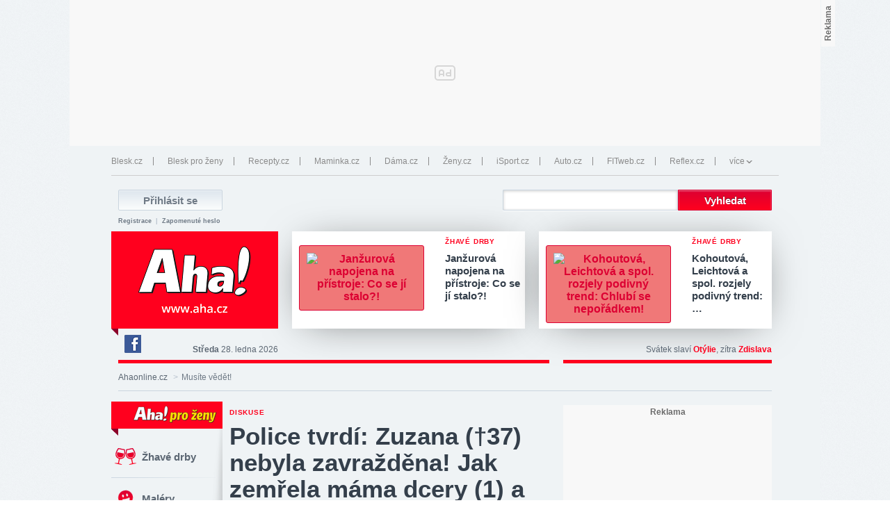

--- FILE ---
content_type: text/html; charset=UTF-8
request_url: https://www.ahaonline.cz/diskuse/919878/1
body_size: 23864
content:
<?xml version="1.0" encoding="UTF-8"?>
<!DOCTYPE html>
<html lang="cs">
  <head xmlns:php="http://php.net/xsl"><link rel="apple-touch-icon" href="https://img2.cncenter.cz/favicon/aha/apple-touch-icon.png?v=1"/><link rel="icon" type="image/png" sizes="32x32" href="https://img2.cncenter.cz/favicon/aha/favicon-32x32.png?v=1"/><link rel="icon" type="image/png" sizes="192x192" href="https://img2.cncenter.cz/favicon/aha/android-chrome-192x192.png?v=1"/><link rel="icon" type="image/png" sizes="16x16" href="https://img2.cncenter.cz/favicon/aha/favicon-16x16.png?v=1"/><link rel="manifest" href="/manifest/manifest_ahaonline.cz.json?v=1"/><link rel="mask-icon" href="https://img2.cncenter.cz/favicon/aha/safari-pinned-tab.svg?v=1" color="#dc0032"/><meta name="apple-mobile-web-app-title" content="Ahaonline.cz"/><meta name="application-name" content="Ahaonline.cz"/><meta name="msapplication-TileColor" content="#dc0032"/><meta name="msapplication-TileImage" content="https://img2.cncenter.cz/favicon/aha/mstile-144x144.png?v=1"/><meta name="msapplication-config" content="https://img2.cncenter.cz/favicon/aha/browserconfig.xml?v=1"/><meta name="theme-color" content="#dc0032"/><script type="application/javascript">
			window.__cncPageDefinition = {

				categoryTree: '2488,2513',
				template: 'article',
				webType: 'desktop',
				browserEngine:'SSR',
				isDiscussion:true,

				
			}
		</script>
<!-- BEGIN reklamni pozice [id=424], [pos=200] -->
<!-- ART | desktop+mob | pos: 200 | CMP -->
<script>
	const PayOrOkConfig = (() => {
		const isPremiumUser = () => {
			const CNCUserPaid = document.querySelector('meta[name="CNCUserPaid"]');
			return Boolean(CNCUserPaid?.content === 'true');
		};

		// Default URLs
		const defaultPortaUrl = `/prihlaseni/login/porta?redirect_uri=${window.location.href}`;
		const defaultRegisterUrl = `https://premium.ikiosek.cz/web-bez-reklam?cmp_source=${window.location.href}`;
		const defaultCookiesUrl = 'https://www.cncenter.cz/cookies';

		return {
			isPremiumUser,
			portaUrl: window.__cncPortaUrl || defaultPortaUrl,
			registerUrl: window.__cncRegisterUrl || defaultRegisterUrl,
			cookiesUrl: window.__cncCookiesUrl || defaultCookiesUrl
		};
	})();

	const { isPremiumUser, portaUrl, registerUrl, cookiesUrl } = PayOrOkConfig;

	Object.assign(window, {
		__cncIsPremiumUser: isPremiumUser,
		__cncPortaUrl: portaUrl,
		__cncRegisterUrl: registerUrl,
		__cncCookiesUrl: cookiesUrl
	});
</script>

<script id="cnc_cpex_cmp" src="https://cdn.cpex.cz/cmp/subscription/configurations/cnc-cmp-subscription.js"	async="async"></script>
<!-- END reklamni pozice [id=424], [pos=200] -->

<!-- BEGIN reklamni pozice [id=309], [pos=210] -->
<!-- technick pozice - inzerce | desktop+mob | head | pos: 210 -->
<script>
  window.__isCncAdsMonitoringFromWeb = true;
  window.__cncAdsMonitoringStartTime = Date.now();
</script>

<!-- GAM -->
<link href="//w.cncenter.cz/styles/cnc-slot-sizes.min.css" id="cnc_global_css" rel="stylesheet" crossorigin="anonymous">

<script type="application/javascript">
  window.__cncPageDefinition = window.__cncPageDefinition || {};
  window.__cncPageDefinition.site = 'ahaonline';
  window.__cncPageDefinition.template = window.__cncPageDefinition.template || 'article';
</script>

<script id="cnc_gpt" src="https://securepubads.g.doubleclick.net/tag/js/gpt.js" async="async"></script>

<script id="cnc_cpex_prebid_settings" src="//micro.rubiconproject.com/prebid/dynamic/22918.js" async="async" referrerpolicy="strict-origin-when-cross-origin" ></script>

<script type="application/javascript" src="//w.cncenter.cz/cnc-wrapper.min.js" async="async" id="cnc_wrapper"></script>
<!-- GAM -->

<!-- --------------------------------------------------------------------- -->
<script
	async
	src="https://fundingchoicesmessages.google.com/i/pub-2188238395634816?ers=1"
	nonce="R5-vVeOSKvGVRbO7BK9eIQ"
></script>
<script nonce="R5-vVeOSKvGVRbO7BK9eIQ">
	(function () {
		function signalGooglefcPresent() {
			if (!window.frames["googlefcPresent"]) {
				if (document.body) {
					const iframe = document.createElement("iframe");
					iframe.style = "width: 0; height: 0; border: none; z-index: -1000; left: -1000px; top: -1000px;";
					iframe.style.display = "none";
					iframe.name = "googlefcPresent";
					document.body.appendChild(iframe);
				} else {
					setTimeout(signalGooglefcPresent, 0);
				}
			}
		}
		signalGooglefcPresent();
	})();
</script>
<!-- --------------------------------------------------------------------- -->
<!-- END reklamni pozice [id=309], [pos=210] -->

<!-- BEGIN reklamni pozice [id=167], [pos=997] -->
<!-- 997 -->
<!-- END reklamni pozice [id=167], [pos=997] -->
<script type="text/javascript">
        var cX = cX || {}; cX.callQueue = cX.callQueue || [];
        cX.callQueue.push(['setSiteId', '4732535010018060430']);
        cX.callQueue.push(['sendPageViewEvent']);
        cX.callQueue.push(['sync','adform']);
        cX.callQueue.push(['sync','appnexus']);
        cX.callQueue.push(['sync','rub']);
      </script><script>
        window.CNC = window.CNC || {};
        window.CNC.pianoTracking = window.CNC.pianoTracking || {};
        window.CNC.pianoTracking.mustBeEnabled = {
          'purposes': [
              'cookies',
              'publishers-UPqtcgaE',
              'publishers-XWZ2b3AK',
              'publishers-Kqq3iPge',
              'publishers-jRQF2F4U'
          ],
          'vendors': [
              'c:czechnews-nJYjk3Bf'
          ],
        };

        window.CNC.pianoTracking.getIsPianoEnabled = function (Didomi) {
          var userStatus = Didomi.getUserStatus();
          var areAllPurposesEnabled = window.CNC.pianoTracking.areAllEnabled(userStatus.purposes.global.enabled, window.CNC.pianoTracking.mustBeEnabled.purposes);
          var areAllVendorsEnabled = window.CNC.pianoTracking.areAllEnabled(userStatus.vendors.consent.enabled, window.CNC.pianoTracking.mustBeEnabled.vendors);

          return ( areAllPurposesEnabled && areAllVendorsEnabled )
        };

        window.CNC.pianoTracking.areAllEnabled = function (consentList, values) {
          var areEnabled = true;

          values.forEach(function(item){
              areEnabled = areEnabled && (consentList.indexOf(item) > -1);
          });

          return areEnabled;
        };

        window.didomiOnReady = window.didomiOnReady || [];
        window.didomiOnReady.push(function(Didomi) {
          if (window.CNC.pianoTracking.getIsPianoEnabled(Didomi)) {
            (function(d,s,e,t){e=d.createElement(s);e.type='text/java'+s;e.async='async';
            e.src=location.protocol+'//cdn.cxense.com/cx.js';
            t=d.getElementsByTagName(s)[0];t.parentNode.insertBefore(e,t);})(document,'script');
          };
        });
      </script><meta property="mrf:sections" content="Musíte vědět!"/><meta property="mrf:canonical" content="https://www.ahaonline.cz/diskuse/919878/1"/><meta property="mrf:tags" content="pageType:forum"/><script type="text/javascript">
        !function(){"use strict";function e(e){var t=!(arguments.length>1&&void 0!==arguments[1])||arguments[1],c=document.createElement("script");c.src=e,t?c.type="module":(c.async=!0,c.type="text/javascript",c.setAttribute("nomodule",""));var n=document.getElementsByTagName("script")[0];n.parentNode.insertBefore(c,n)}!function(t,c){!function(t,c,n){var a,o,r;n.accountId=c,null!==(a=t.marfeel)&&void 0!==a||(t.marfeel={}),null!==(o=(r=t.marfeel).cmd)&&void 0!==o||(r.cmd=[]),t.marfeel.config=n;var i="https://sdk.mrf.io/statics";e("".concat(i,"/marfeel-sdk.js?id=").concat(c),!0),e("".concat(i,"/marfeel-sdk.es5.js?id=").concat(c),!1)}(t,c,arguments.length>2&&void 0!==arguments[2]?arguments[2]:{})}(window,8816,{} /* Config */)}();
      </script><script type="text/javascript">
						window.$recSystem = {
						'userId' : 'fcd6460a-d879-45ca-84dc-7c0ac62292d3'
						};
					</script><script type="text/javascript">
				var dataLayer = [{
				
				'pageType' : 'Forum',
				'pageCategory' : 
						['Titulní strana','Musíte vědět!']
					,
				'visitorLoginState' : 'Anonymous',
				'visitorId' : undefined,
				'webType' : 'Desktop',
				'article' : 
		{
		
				'id' : 159349
		}
	
				}];
			</script><script type="text/javascript">window.didomiOnReady = window.didomiOnReady || [];
							window.didomiOnReady.push(function (Didomi) {(function(w,d,s,l,i){w[l]=w[l]||[];w[l].push({'gtm.start':
							new Date().getTime(),event:'gtm.js'});var f=d.getElementsByTagName(s)[0],
							j=d.createElement(s),dl=l!='dataLayer'?'&l='+l:'';j.async=true;j.src=
							'//www.googletagmanager.com/gtm.js?id='+i+dl;f.parentNode.insertBefore(j,f);
							})(window,document,'script','dataLayer','GTM-P9J7ZQ'); });</script><noscript><iframe src="//www.googletagmanager.com/ns.html?id=GTM-P9J7ZQ" height="0" width="0" style="display:none;visibility:hidden"><!--gtm--></iframe></noscript><script>
					dataLayer.push({"app":
			{
				"service": {
					"entity":"cnc",
						"name": "Aha",
					"type":"magazine","version":"1.0",
						"environment":"desktop"
					},
					"userDBId":"dbCNC",
						"tracking": {
							
							"lookForLists": "true"
						},
					"isPremium": "false",
						"systemId": "aha"
				}
		});
				</script><script>
					dataLayer.push({"page":
			{
			"layoutId": "6042",
			"type": "category"
			}

		});
				</script><script>
					dataLayer.push({"user":
			{
			"internal" : "false",
			"loginStatus":"anonymous"
			}
		});
				</script><meta charset="utf-8"/><meta http-equiv="X-UA-Compatible" content="IE=edge,chrome=1"/><title>Police tvrdí: Zuzana (†37) nebyla zavražděna! Jak zemřela máma dcery (1) a syna (5)?  | Ahaonline.cz
					</title><meta name="description" content="Úspěšná manažerka, máma dvou dětí (1 a 5)... Měla všechno, nebo před okolím tajila problémy? Pohřešovaná Zuzana (†37), kterou nalezli mrtvou v pražské Divoké Šárce, podle policie nezemřela cizí rukou. Spáchala snad sebevraždu?"/><meta name="can-recommend" content="true"/><meta name="author" content="CZECH NEWS CENTER a. s."/><meta name="viewport" content="width=960"/><meta name="referrer" content="no-referrer-when-downgrade" id="referrer-policy-meta"/><meta name="robots" content="max-image-preview:large"/><link id="page_style_1" rel="StyleSheet" href="https://1076101160.rsc.cdn77.org/css/ahacz/dist/aha.81909f308ed50d529564.css" type="text/css"/><link id="page_style_2" rel="StyleSheet" href="https://1076101160.rsc.cdn77.org/css/ahacz/dist/ahacz.components.431c8db61e47cfe62119.css" type="text/css"/><script type="text/javascript">
				var isInIframe = (window.location != window.parent.location) ? true : false;
				
						var newUrl = "https://www.ahaonline.cz/diskuse/919878/1";
					

				if (isInIframe === true) {
				window.parent.location = newUrl;
				}
			</script><script type="text/javascript" src="https://1076101160.rsc.cdn77.org/js/lib/jquery-1.11.1.min.js">/*  */</script><script type="text/javascript" src="https://1076101160.rsc.cdn77.org/js/lib/jquery-migrate-1.2.1.min.js">/*  */</script><script>
				window.locale='cs';
			</script><meta name="CNCUserStatus" content="anonymous"/><link rel="stylesheet" href="https://1076101160.rsc.cdn77.org/css/default/dist/gjvp-player.6ee01373c2d8c9c98643.css"><!--#--></link><script>
					var gemius_use_cmp = true;
				</script><script type="text/javascript" src="https://spir.hit.gemius.pl/gplayer.js">
					/* */
				</script><script src="https://host.vpplayer.tech/player/agmipnzb/vpplayer.js?v=c48e6e8e49a7">
					/* */
				</script><script src="https://1076101160.rsc.cdn77.org/js/default/dist/cnc-video-player-gjvp-dash.cfe4570c2d710ac51796.js">
							/* */
						</script><script type="text/javascript" src="https://1076101160.rsc.cdn77.org/js/base-cz/gemius.js">/* */</script><script type="text/javascript" src="https://1076101160.rsc.cdn77.org/js/jquery/modernizr-2.6.2.min.js">/* */</script><script type="text/javascript" src="https://1076101160.rsc.cdn77.org/js/ahacz/dist/intersection-observer-min.2032b48e2d8491e52c6b.js">/* */</script><script type="text/javascript" src="https://1076101160.rsc.cdn77.org/js/ahacz/dist/global.71483723b14e9a8f4c70.js">/* */</script><script type="text/javascript" defer="defer" src="https://1076101160.rsc.cdn77.org/js/ahacz/dist/ahacz.bundle-desktop.a5f0d0754c790d99686a.js">/* */</script><!--# todo dočasne pridaný grunticon --><script type="text/javascript" src="https://1076101160.rsc.cdn77.org/js/default/plugins/cnc-grunticon.loader.js">/* */</script><link href="https://1076101160.rsc.cdn77.org/css/ahacz/dist/images.data.svg.fb4a3b8cc4b231798288.css" rel="stylesheet" id="svg-icons"/><script type="text/javascript" src="https://1076101160.rsc.cdn77.org/js/default/plugins/cncminilazyload.min.js">/* */</script><script type="text/javascript" src="https://1076101160.rsc.cdn77.org/js/base-cz/js_ahaonline_forum.js?v=103">/* */</script><script src="https://img2.cncenter.cz/js/default/standalone/dsaReportForm.js?v=8" defer=""/><script type="text/javascript" src="https://1076101160.rsc.cdn77.org/js/login/login.min.js?v=37">/* */</script><link rel="StyleSheet" href="https://1076101160.rsc.cdn77.org/css/login/login.min.css?v=37" type="text/css" id="cnc_login_css"/>
<!-- BEGIN reklamni pozice [id=22], [pos=0] -->
<script>
  var cncGemius = {};
  var cncGemius ={set: function(name, value, min){var domain, domainParts, date, expires, host;if (min){date = new Date();date.setTime(date.getTime()+(min*60*1000));expires = "; expires="+date.toGMTString();}else{expires = "";}host = location.host;if(host.split('.').length === 1){document.cookie = name+"="+value+expires+"; path=/";}else{domainParts = host.split('.');domainParts.shift();domain = '.'+domainParts.join('.');document.cookie = name+"="+value+expires+"; path=/; domain="+domain;if(cncGemius.get(name) == null || cncGemius.get(name) != value){domain = '.'+host;document.cookie = name+"="+value+expires+"; path=/; domain="+domain;}}},get: function(name){var nameEQ = name + "=";var ca = document.cookie.split(';');for (var i=0; i < ca.length; i++){var c = ca[i];while (c.charAt(0)==' '){c = c.substring(1,c.length);}if(c.indexOf(nameEQ) == 0) return c.substring(nameEQ.length,c.length);}return null;},erase: function(name){cncGemius.set(name, '', -1);}};
 
  cncGemius.extra = function(site, device, type){         
    // adblock
    if(typeof _adbDetect == 'undefined' || _adbDetect=='Yes'){
      console.log('type='+site+'-'+device+'-'+'adblock'+'-'+type);
       return 'type='+site+'-'+device+'-'+'adblock'+'-'+type; 
      return;
    }   
    if(location.href.indexOf('utm_source=www.seznam.cz&utm_medium=sekce-z-internetu')!=-1){
      console.log('type='+site+'-'+device+'-'+'seznam'+'-'+type);
       return 'type='+site+'-'+device+'-'+'seznam'+'-'+type; 
      cncGemius.set('cncGemius', '1',30);  
    }else if(document.referrer.indexOf(location.hostname)!=-1 && cncGemius.get('cncGemius')=='1'){
      console.log('type='+site+'-'+device+'-'+'seznam'+'-'+type);
      return 'type='+site+'-'+device+'-'+'seznam'+'-'+type; 
      cncGemius.set('cncGemius', '1',30);  
    }else{
      console.log('type='+site+'-'+device+'-'+'direct'+'-'+type);
      return 'type='+site+'-'+device+'-'+'direct'+'-'+type; 
      cncGemius.erase('cncGemius');
    }
  }
  

  // vlozit v clanku
   var pp_gemius_extraparameters = new Array(cncGemius.extra('ahaonline','desktop','article'));
       
 </script>  
 
 
 
 

<!-- (C)2000-2013 Gemius SA - gemiusAudience / ahaonline.cz / Musite vedet! art -->
<script type="text/javascript">
<!--//--><![CDATA[//><!--
var pp_gemius_use_cmp = true;
var pp_gemius_identifier = 'd1Yw3Uudp8uF0NyAuDWkf3Xp7HlBRUR3TvozxVtLdgf.E7';



// lines below shouldn't be edited
function gemius_pending(i) { window[i] = window[i] || function() {var x = window[i+'_pdata'] = window[i+'_pdata'] || []; x[x.length]=arguments;};};
gemius_pending('gemius_hit'); gemius_pending('gemius_event'); gemius_pending('pp_gemius_hit'); gemius_pending('pp_gemius_event');
(function(d,t) {try {var gt=d.createElement(t),s=d.getElementsByTagName(t)[0]; gt.setAttribute('async','async'); gt.setAttribute('defer','defer');
 gt.src='//spir.hit.gemius.pl/xgemius.js'; s.parentNode.insertBefore(gt,s);} catch (e) {}})(document,'script');
//--><!]]>
</script>



<!-- END reklamni pozice [id=22], [pos=0] -->
</head>
  <body><script>
					window.didomiOnReady = window.didomiOnReady || [];
					window.didomiOnReady.push(function (Didomi) {
						dataLayer.push({"event":"page_body"});
					});
				</script><div id="fb-root" style="display:none"> </div><script type="text/javascript">
                    window.fbAsyncInit = function()
                    {
                    FB.init({
                    frictionlessRequests:true,
                    status: true,
                    cookie: true,
                    xfbml: true,
                    status: true
                    });
                    };

                    (function() {
                    var e = document.createElement('script');
                    e.src = document.location.protocol + '//connect.facebook.net/cs_CZ/all.js';
                    e.async = true;
                    document.getElementById('fb-root').appendChild(e);
                    }());
                </script><div class="leaderboard"><div class="gam-wrapper">
<!-- BEGIN reklamni pozice [id=118], [pos=1] -->
<!-- ads | Desktop | leaderboard_1 | article | ahaonline | pos: 1 -->

<div id="cnc_branding_creative_wrapper">
  <div class="cnc-ads cnc-ads--leaderboard">
      <div class="cnc-ads__within" id="cnc_leaderboard_1"></div>
  </div>
</div>
<!-- END reklamni pozice [id=118], [pos=1] -->
<!--###--></div></div><div id="site-wrapper" class="grid-12 branding-wrapper"><header><div class="container clearfix"><div id="main-header"><div id="headerForms" class="clearfix"><div class="loginForm grid_6"><form name="login" method="get" action="/prihlaseni/login/porta" class="validate loginFormHeader"><div class="outer_2"><input type="submit" value="Přihlásit se" class="submit bright"/></div></form><p class="outer_6"><a href="/prihlaseni?redirect_uri=https://www.ahaonline.cz//diskuse/919878/1">Registrace</a>  |  <a href="/prihlaseni/zapomenute-heslo">Zapomenuté heslo</a></p><script type="text/javascript">
						$('.loginFormHeader').submit(function(event) {
							//event.preventDefault();

							// GTM 2.0 - user started login push to dataLayer
							if ( typeof(dataLayer) == "object" ) {
								dataLayer.push({"event":"user_login_start", "login": { "source": "menu" } });
							};
						});
					</script></div><div class="searchForm"><form method="get" action="/vyhledavani/" id="mainSearch" class="mainSearch validate" onsubmit="encRightForm()"><div class="outer_6"><input type="hidden" name="hash" value="e353cbc08ba"/><input type="hidden" name="keyword"/><input type="submit" value="Vyhledat" class="submit" name="sa"/><input type="search" name="q" value="" id="cseQuestionField" class="text search required"/></div></form><script type="text/javascript">
			function encRightForm() {
				$("#mainSearch input[name=keyword]").val(encodeURIComponent($("#mainSearch input[name=q]").val()));
			}
		</script></div></div><div id="headerContents"><div id="main-logo"><a href="https://www.ahaonline.cz/"><img src="https://1076101160.rsc.cdn77.org/images/ahacz/logo-narrow.png?v=1" alt="Aha! Online" width="240" height="140"/></a></div><div id="header-articles"><div class=""><section class="databreakers-items-top">
  <div id="data-wrapper-top">
    <article data-track-list="&#10;&#9;&#9;&#9;{&#10;&#9;&#9;&#9;&#9;&quot;item&quot;: {&#10;&#9;&#9;&#9;&#9;&#9;&quot;elementId&quot;: &quot;žhaveDrbyTop-231181&quot;,&quot;type&quot;:&quot;article&quot;,&quot;list&quot;:&quot;žhaveDrbyTop&quot;,&quot;position&quot;:&quot;1&quot;,&quot;colset&quot;:&quot;0/0/1&quot;,&quot;systemId&quot;:&quot;aha&quot;,&quot;versionId&quot;:&quot;1769540337&quot;,&quot;title&quot;:&quot;Janžurová napojena na přístroje: Co se jí stalo?!&quot;,&quot;category&quot;:[&quot;Ahaonline.cz&quot;,&quot;Žhavé drby&quot;],&quot;author&quot;:[&quot;lbp&quot;],&quot;url&quot;: &quot;https://www.ahaonline.cz/clanek/zhave-drby/231181/janzurova-napojena-na-pristroje-co-se-ji-stalo.html&quot;,&quot;id&quot;:&quot;231181&quot;,&quot;source&quot;: &quot;siteSelected&quot;&#10;&#9;&#9;&#9;&#9;}&#10;&#9;&#9;&#9;}&#10;&#9;&#9;" data-track-element-id="žhaveDrbyTop-231181">
      <div class="articleItem first">
        <figure>
          <div class="imageWrapper">
            <a href="https://www.ahaonline.cz/clanek/zhave-drby/231181/janzurova-napojena-na-pristroje-co-se-ji-stalo.html" title="Janžurová napojena na přístroje: Co se jí stalo?!" data-io-canonical-url="https://www.ahaonline.cz/clanek/231181" onclick="dataLayer.push({'event':'ga.event','eCategory':'CNC','eAction':'Aha_hlavicka','eLabel':'pc'});">
              <picture class="loading-placeholder" style="padding-bottom: 63.6364%">
                <img src="https://1884403144.rsc.cdn77.org/foto/iva-janzurova/MjIweDE0MC9sZWZ0L3RvcC9zbWFydC9maWx0ZXJzOnF1YWxpdHkoODUpOmZvY2FsKDI4Mng5MTo3MjZ4NjAxKS9pbWc/9732786-crop.jpg?v=0&amp;st=wFAOWgOJRBfjejKNbTijPJs-DJBq2ANGhtCPvTw9Tck&amp;ts=1600812000&amp;e=0" data-src="https://1884403144.rsc.cdn77.org/foto/iva-janzurova/MjIweDE0MC9sZWZ0L3RvcC9zbWFydC9maWx0ZXJzOnF1YWxpdHkoODUpOmZvY2FsKDI4Mng5MTo3MjZ4NjAxKS9pbWc/9732786-crop.jpg?v=0&amp;st=wFAOWgOJRBfjejKNbTijPJs-DJBq2ANGhtCPvTw9Tck&amp;ts=1600812000&amp;e=0" alt="Janžurová napojena na přístroje: Co se jí stalo?!" title="Janžurová napojena na přístroje: Co se jí stalo?!" height="140" width="220" class="lazyload " loading="lazy" data-srcset=""/>
              </picture>
            </a>
          </div>
          <figcaption>
            <p class="articleMeta">
              <strong>
                <a href="/kategorie/2511/zhave-drby" data-track-list="false">Žhavé drby</a>
              </strong>
            </p>
            <a href="https://www.ahaonline.cz/clanek/zhave-drby/231181/janzurova-napojena-na-pristroje-co-se-ji-stalo.html" title="Janžurová napojena na přístroje: Co se jí stalo?!" data-io-canonical-url="https://www.ahaonline.cz/clanek/231181" onclick="dataLayer.push({'event':'ga.event','eCategory':'CNC','eAction':'Aha_hlavicka','eLabel':'pc'});">
              <h3>Janžurová napojena na přístroje: Co se jí stalo?!</h3>
            </a>
          </figcaption>
        </figure>
      </div>
    </article>
    <article data-track-list="&#10;&#9;&#9;&#9;{&#10;&#9;&#9;&#9;&#9;&quot;item&quot;: {&#10;&#9;&#9;&#9;&#9;&#9;&quot;elementId&quot;: &quot;žhaveDrbyTop-231182&quot;,&quot;type&quot;:&quot;article&quot;,&quot;list&quot;:&quot;žhaveDrbyTop&quot;,&quot;position&quot;:&quot;2&quot;,&quot;colset&quot;:&quot;0/0/1&quot;,&quot;systemId&quot;:&quot;aha&quot;,&quot;versionId&quot;:&quot;1769543130&quot;,&quot;title&quot;:&quot;Kohoutová, Leichtová a spol. rozjely podivný trend: Chlubí se nepořádkem!&quot;,&quot;category&quot;:[&quot;Ahaonline.cz&quot;,&quot;Žhavé drby&quot;],&quot;author&quot;:[&quot;lara&quot;,&quot;ač&quot;],&quot;url&quot;: &quot;https://www.ahaonline.cz/clanek/zhave-drby/231182/kohoutova-leichtova-a-spol-rozjely-podivny-trend-chlubi-se-neporadkem.html&quot;,&quot;id&quot;:&quot;231182&quot;,&quot;source&quot;: &quot;siteSelected&quot;&#10;&#9;&#9;&#9;&#9;}&#10;&#9;&#9;&#9;}&#10;&#9;&#9;" data-track-element-id="žhaveDrbyTop-231182">
      <div class="articleItem">
        <figure>
          <div class="imageWrapper">
            <a href="https://www.ahaonline.cz/clanek/zhave-drby/231182/kohoutova-leichtova-a-spol-rozjely-podivny-trend-chlubi-se-neporadkem.html" title="Kohoutová, Leichtová a spol. rozjely podivný trend:  Chlubí se nepořádkem! " data-io-canonical-url="https://www.ahaonline.cz/clanek/231182" onclick="dataLayer.push({'event':'ga.event','eCategory':'CNC','eAction':'Aha_hlavicka','eLabel':'pc'});">
              <picture class="loading-placeholder" style="padding-bottom: 63.6364%">
                <img src="https://1884403144.rsc.cdn77.org/foto/leichtova-kohoutova/MjIweDE0MC9sZWZ0L3RvcC9zbWFydC9maWx0ZXJzOnF1YWxpdHkoODUpOmZvY2FsKDMxNXg3ODo2MDJ4MzI5KS9pbWc/9732842-crop.jpg?v=0&amp;st=M-yTGBSuK9NlNrtwHE_VmJXNu0A_hgd0tI4hAUC-zIo&amp;ts=1600812000&amp;e=0" data-src="https://1884403144.rsc.cdn77.org/foto/leichtova-kohoutova/MjIweDE0MC9sZWZ0L3RvcC9zbWFydC9maWx0ZXJzOnF1YWxpdHkoODUpOmZvY2FsKDMxNXg3ODo2MDJ4MzI5KS9pbWc/9732842-crop.jpg?v=0&amp;st=M-yTGBSuK9NlNrtwHE_VmJXNu0A_hgd0tI4hAUC-zIo&amp;ts=1600812000&amp;e=0" alt="Kohoutová, Leichtová a spol. rozjely podivný trend:  Chlubí se nepořádkem! " title="Kohoutová, Leichtová a spol. rozjely podivný trend:  Chlubí se nepořádkem! " height="140" width="220" class="lazyload " loading="lazy" data-srcset=""/>
              </picture>
            </a>
          </div>
          <figcaption>
            <p class="articleMeta">
              <strong>
                <a href="/kategorie/2511/zhave-drby" data-track-list="false">Žhavé drby</a>
              </strong>
            </p>
            <a href="https://www.ahaonline.cz/clanek/zhave-drby/231182/kohoutova-leichtova-a-spol-rozjely-podivny-trend-chlubi-se-neporadkem.html" title="Kohoutová, Leichtová a spol. rozjely podivný trend:  Chlubí se nepořádkem! " data-io-canonical-url="https://www.ahaonline.cz/clanek/231182" onclick="dataLayer.push({'event':'ga.event','eCategory':'CNC','eAction':'Aha_hlavicka','eLabel':'pc'});">
              <h3> Kohoutová,  Leichtová a spol. rozjely podivný trend: …
					</h3>
            </a>
          </figcaption>
        </figure>
      </div>
    </article>
  </div>
</section><script type="text/javascript">

            function getCookie(cname) {
                var name = cname + "=";
                var ca = document.cookie.split(';');
                for(var i = 0; i < ca.length; i++) {
                    var c = ca[i];
                    while (c.charAt(0) == ' ') {
                        c = c.substring(1);
                    }
                    if (c.indexOf(name) == 0) {
                        return c.substring(name.length, c.length);
                    }
                }
                return "";
            }

            function setCookie(cname, cvalue, exdays) {
                var d = new Date();
                d.setTime(d.getTime() + (exdays * 24 * 60 * 60 * 1000));
                var expires = "expires="+d.toUTCString();
                document.cookie = cname + "=" + cvalue + ";" + expires + ";path=/";
            }
		</script>
<div class="clear"><!--HLAVIČKA--></div></div><div class="clear"><!--##--></div></div></div><div class="clear"><!--##--></div><div id="headerBottomLine"><a href="https://www.facebook.com/DenikAHA" title="Deník Aha! na Facebooku" class="ir fb" target="_blank" rel="nofollow">Deník Aha! na Facebooku</a><p class="day"><strong>středa</strong> 28. ledna 2026</p><p class="feast">Svátek slaví <a rel="nofollow" href="https://www.blesk.cz/28-leden-svatek-ma-otylie" target="_blank">Otýlie</a>, zítra <a rel="nofollow" href="https://www.blesk.cz/29-leden-svatek-ma-zdislava" target="_blank">Zdislava</a></p></div></div></div></header><section><div id="main-content" class="container clearfix"><div class="outer_8 borderTop"><!--###--></div><div class="outer_4 borderTop floatRight"><!--###--></div><nav class="breadcrumbs outer_12"><div id="breadcrumbs"><a href="https://www.ahaonline.cz/">Ahaonline.cz</a> <span>&gt;</span>Musíte vědět!</div><div class="clear"><!--##--></div></nav><div class="grid_8"><div class="grid_2 main-menu"><div id="main-menu" class="grid_2">
  <nav>
    <ul class="menu">
      <li id="cat-877" class="menu-logo aha-prozeny">
        <a href="https://www.ahaonline.cz/kategorie/5139/aha-pro-zeny" data-header-menu-link="uni-menu" data-track-click="&#10;&#10;&#9;&#9;{&#10;&#9;&#9;&#9;&quot;event&quot;: &quot;clickTo_navigation&quot;,&#10;&#9;&#9;&#9;&quot;menu&quot;: {&#10;&#9;&#9;&#9;&#9;&quot;type&quot;: &quot;header&quot;,&quot;section&quot;: &quot;menu&quot;&#10;&#9;&#9;&#9;},&#10;&#9;&#9;&#9;&quot;link&quot;: {&#10;&#9;&#9;&#9;&#9;&quot;text&quot;: &quot; &quot;,&quot;url&quot;: &quot;https://www.ahaonline.cz/kategorie/5139/aha-pro-zeny&quot;&#10;&#9;&#9;&#9;}&#10;&#9;&#9;}&#10;&#9;"> </a>
      </li>
      <li id="cat-878" class="zhave-drby">
        <a href="https://www.ahaonline.cz/kategorie/2511/zhave-drby" data-header-menu-link="uni-menu" data-track-click="&#10;&#10;&#9;&#9;{&#10;&#9;&#9;&#9;&quot;event&quot;: &quot;clickTo_navigation&quot;,&#10;&#9;&#9;&#9;&quot;menu&quot;: {&#10;&#9;&#9;&#9;&#9;&quot;type&quot;: &quot;header&quot;,&quot;section&quot;: &quot;menu&quot;&#10;&#9;&#9;&#9;},&#10;&#9;&#9;&#9;&quot;link&quot;: {&#10;&#9;&#9;&#9;&#9;&quot;text&quot;: &quot;Žhavé drby&quot;,&quot;url&quot;: &quot;https://www.ahaonline.cz/kategorie/2511/zhave-drby&quot;&#10;&#9;&#9;&#9;}&#10;&#9;&#9;}&#10;&#9;"><span class="icon"><!--#--></span><span class="ribbon"><!--#--></span>Žhavé drby</a>
      </li>
      <li id="cat-879" class="trapasy">
        <a href="https://www.ahaonline.cz/kategorie/2524/malery" data-header-menu-link="uni-menu" data-track-click="&#10;&#10;&#9;&#9;{&#10;&#9;&#9;&#9;&quot;event&quot;: &quot;clickTo_navigation&quot;,&#10;&#9;&#9;&#9;&quot;menu&quot;: {&#10;&#9;&#9;&#9;&#9;&quot;type&quot;: &quot;header&quot;,&quot;section&quot;: &quot;menu&quot;&#10;&#9;&#9;&#9;},&#10;&#9;&#9;&#9;&quot;link&quot;: {&#10;&#9;&#9;&#9;&#9;&quot;text&quot;: &quot;Maléry&quot;,&quot;url&quot;: &quot;https://www.ahaonline.cz/kategorie/2524/malery&quot;&#10;&#9;&#9;&#9;}&#10;&#9;&#9;}&#10;&#9;"><span class="icon"><!--#--></span><span class="ribbon"><!--#--></span>Maléry</a>
      </li>
      <li id="cat-880" class="musite-vedet">
        <a href="https://www.ahaonline.cz/kategorie/2513/musite-vedet" data-header-menu-link="uni-menu" data-track-click="&#10;&#10;&#9;&#9;{&#10;&#9;&#9;&#9;&quot;event&quot;: &quot;clickTo_navigation&quot;,&#10;&#9;&#9;&#9;&quot;menu&quot;: {&#10;&#9;&#9;&#9;&#9;&quot;type&quot;: &quot;header&quot;,&quot;section&quot;: &quot;menu&quot;&#10;&#9;&#9;&#9;},&#10;&#9;&#9;&#9;&quot;link&quot;: {&#10;&#9;&#9;&#9;&#9;&quot;text&quot;: &quot;Musíte vědět!&quot;,&quot;url&quot;: &quot;https://www.ahaonline.cz/kategorie/2513/musite-vedet&quot;&#10;&#9;&#9;&#9;}&#10;&#9;&#9;}&#10;&#9;"><span class="icon"><!--#--></span><span class="ribbon"><!--#--></span>Musíte vědět!</a>
      </li>
      <li id="cat-881" class="laska-a-sex">
        <a href="https://www.ahaonline.cz/kategorie/2512/laska-a-sex" data-header-menu-link="uni-menu" data-track-click="&#10;&#10;&#9;&#9;{&#10;&#9;&#9;&#9;&quot;event&quot;: &quot;clickTo_navigation&quot;,&#10;&#9;&#9;&#9;&quot;menu&quot;: {&#10;&#9;&#9;&#9;&#9;&quot;type&quot;: &quot;header&quot;,&quot;section&quot;: &quot;menu&quot;&#10;&#9;&#9;&#9;},&#10;&#9;&#9;&#9;&quot;link&quot;: {&#10;&#9;&#9;&#9;&#9;&quot;text&quot;: &quot;Láska a sex&quot;,&quot;url&quot;: &quot;https://www.ahaonline.cz/kategorie/2512/laska-a-sex&quot;&#10;&#9;&#9;&#9;}&#10;&#9;&#9;}&#10;&#9;"><span class="icon"><!--#--></span><span class="ribbon"><!--#--></span>Láska a sex</a>
      </li>
      <li id="cat-882" class="retro-skandaly-aneb-legendy-pod-lupou">
        <a href="https://www.ahaonline.cz/kategorie/5630/retro-skandaly-aneb-legendy-pod-lupou" data-header-menu-link="uni-menu" data-track-click="&#10;&#10;&#9;&#9;{&#10;&#9;&#9;&#9;&quot;event&quot;: &quot;clickTo_navigation&quot;,&#10;&#9;&#9;&#9;&quot;menu&quot;: {&#10;&#9;&#9;&#9;&#9;&quot;type&quot;: &quot;header&quot;,&quot;section&quot;: &quot;menu&quot;&#10;&#9;&#9;&#9;},&#10;&#9;&#9;&#9;&quot;link&quot;: {&#10;&#9;&#9;&#9;&#9;&quot;text&quot;: &quot;Retro skandály&quot;,&quot;url&quot;: &quot;https://www.ahaonline.cz/kategorie/5630/retro-skandaly-aneb-legendy-pod-lupou&quot;&#10;&#9;&#9;&#9;}&#10;&#9;&#9;}&#10;&#9;"><span class="icon"><!--#--></span><span class="ribbon"><!--#--></span>Retro skandály</a>
      </li>
    </ul>
  </nav>
</div>
<div class="clear"><!--MENU--></div></div><div class="outer_6 articleItemBig forumHeader">
  <p class="articleMeta">
    <strong>Diskuse</strong>
  </p>
  <h1>
    <a href="https://www.ahaonline.cz/clanek/musite-vedet/159349/police-tvrdi-zuzana-37-nebyla-zavrazdena-jak-zemrela-mama-dcery-1-a-syna-5.html" title="P&#x159;ej&#xED;t na &#x10D;l&#xE1;nek">Police tvrdí: Zuzana (†37) nebyla zavražděna! Jak zemřela máma dcery (1) a syna (5)? </a>
  </h1>
  <section class="articlePerex">Úspěšná manažerka, máma dvou dětí (1 a 5)... Měla všechno, nebo před okolím tajila problémy? Pohřešovaná Zuzana (†37), kterou nalezli mrtvou v pražské Divoké Šárce, podle policie nezemřela cizí rukou. Spáchala snad sebevraždu?</section>
  <a href="https://www.ahaonline.cz/clanek/musite-vedet/159349/police-tvrdi-zuzana-37-nebyla-zavrazdena-jak-zemrela-mama-dcery-1-a-syna-5.html" class="readMore">Zpět na článek<span><!--###--></span></a>
</div>
<div class="grid_6 forum">
  <script type="text/javascript">
				jQuery(document).ready(function(){
					console.log("h1");
					if(jQuery("h1").length) {
						console.log("has h1");
					}

					else {
					jQuery(".forum").hide();
					
					}

					});
			</script>
  <div class="outer_6"><div class="forumTop mainGuest">
  <header/>
  <div class="loginCont">
    <div class="loginBox">
      <div class="headerSimple">
                        Chcete-li se zapojit do diskuse, přihlaste se prosím. 
                    </div>
      <ul>
        <li>
          <a href="/prihlaseni/zapomenute-heslo"><span><!--##--></span>Zapomněl jsem heslo</a>
        </li>
        <li>
          <a href="/prihlaseni/registrace?redirect_uri=https://www.ahaonline.cz//diskuse/919878/1"><span><!--##--></span>Registrace</a>
        </li>
      </ul>
      <div class="clear">
        <!--##-->
      </div>
      <h2>Přihlásit se</h2>
      <div id="mainLogin">
        <a href="javascript:moveLoginForm(0)"><span class="bulletArrow"><!--##--></span>Přihlásit se</a>
      </div>
      <div class="loginForm" id="mess0">
        <script type="text/JavaScript">
							var noChkMsg = 'Pro přihlášení do diskuse musíte souhlasit s pravidly diskuse.';
							var chboxPath = '/images/';
						</script>
        <form method="get" action="/prihlaseni/login/porta" name="formLogin" onsubmit="return checkCheck('chk_2')">
          <input type="hidden" name="redirect_uri" value="https://www.ahaonline.cz//diskuse/919878/1"/>
          <div class="terms">
            <input id="chk_2" type="checkbox" name="agree" value="1" checked="checked"/>
            <label for="chk_2">Zavazuji se dodržovat <a href="https://www.cncenter.cz/obchodni-podminky" target="_blank">pravidla diskuse</a></label>
          </div>
          <input type="submit" class="submit bright" value="Přihlásit se"/>
          <div class="clear">
            <!--##-->
          </div>
        </form>
        <script type="text/javascript">
                            $('.loginForm').submit(function(event) {
                                //event.preventDefault();

                                // GTM 2.0 - user started login push to dataLayer
                                if ( typeof(dataLayer) == "object" ) {
									dataLayer.push({"event":"user_login_start", "login": { "source": "forum" } });
                                };
                            });
                        </script>
      </div>
    </div>
  </div>
</div><div class="commentsBox">
  <a name="komentare">
    <!--##-->
  </a>
  <script type="text/javascript">
				var artvotebase='';
				var artvoteonce='Hlasovat můžete jenom jednou.';
				var artvotethanks='Děkujeme za Váš hlas.';
			</script>
  <div>
    <!--###-->
  </div>
  <h2 class="headerGray">
    <div>DISKUSE</div>
  </h2>
  <div class="level0">
    <div class="message deleted">
      <a name="msg_50443">
        <!--#-->
      </a>
      <div class="info">
        <div class="nickname">
          <strong>1ba7beek.m...@...</strong>
        </div>
        <div class="date">18. 02. 2020 20:23</div>
      </div>
      <div class="text">
        <p>
										Autor příspěvku dlouhodobě nerespektoval pravidla diskuse.
									</p>
      </div>
      <div class="clear">
        <!--#-->
      </div>
      <div class="buttons">
        <a href="javascript:moveLoginForm(50443)" class="btnRight">reagovat</a>
        <a href="#msg_50443" id="msg50443" class="btnRight" data-dsa-report-form="[base64]">nahlásit</a>
        <div class="clear">
          <!--#-->
        </div>
      </div>
    </div>
  </div>
  <div id="mess50443" class="loginForm">
    <!--#-->
  </div>
  <div class="level0">
    <div class="message vemenozmojistary">
      <a name="msg_45862">
        <!--#-->
      </a>
      <div class="info">
        <div class="nickname">
          <strong>vemenozmojistary</strong>
        </div>
        <div class="date">20. 04. 2019 20:20</div>
      </div>
      <div class="text">
        <p>Jděte už s tátou Zuzkou do hajzlu! Jen magor spáchá sebevraždu. Alespoň o jednoho magora na světě míň.</p>
      </div>
      <div class="clear">
        <!--#-->
      </div>
      <div class="buttons">
        <a href="javascript:moveLoginForm(45862)" class="btnRight">reagovat</a>
        <a href="#msg_45862" id="msg45862" class="btnRight" data-dsa-report-form="[base64]">nahlásit</a>
        <div class="clear">
          <!--#-->
        </div>
      </div>
    </div>
  </div>
  <div id="mess45862" class="loginForm">
    <!--#-->
  </div>
  <div class="level0">
    <div class="message Zombie_1">
      <a name="msg_45861">
        <!--#-->
      </a>
      <div class="info">
        <div class="nickname">
          <strong>Zombie_1</strong>
        </div>
        <div class="date">20. 04. 2019 19:08</div>
      </div>
      <div class="text">
        <p>No jen aby to nedopadlo, jako u Stodolových. Zabili 8 lidí a policie ani pitva neprokázala cizí zavinění. Nešťastná náhoda? To si šla zaplavat nebo jak to mám chápat. Možná si posvítit na manžela a její pracovní záležitosti.</p>
      </div>
      <div class="clear">
        <!--#-->
      </div>
      <div class="buttons">
        <a href="javascript:moveLoginForm(45861)" class="btnRight">reagovat</a>
        <a href="#msg_45861" id="msg45861" class="btnRight" data-dsa-report-form="[base64]/[base64]">nahlásit</a>
        <div class="clear">
          <!--#-->
        </div>
      </div>
    </div>
  </div>
  <div id="mess45861" class="loginForm">
    <!--#-->
  </div>
</div>
</div>
</div>
</div><div class="outer_4 floatRight"><div class=""><!-- ads | Desktop | top_sponzor | article | aha | pos: 5 -->

<!-- GAM -->
<div class="cnc-ads cnc-ads--top_sponzor">
	<div class="cnc-ads__within" id="cnc_top_sponzor"></div>
</div>
<!-- GAM --><div class="clear">
  <!--##-->
</div>
<div class="marginBottom"><!-- ads | Desktop | halfpage_1 | article | ahaonline | pos: 2 -->

<div class="cnc-ads cnc-ads--halfpage">
	<div class="cnc-ads__within" id="cnc_halfpage_1"></div>
</div></div><div class="clear">
  <!--##-->
</div>
<section>
  <div class="asideArticles">
    <h3>
      <a href="https://www.ahaonline.cz/kategorie/2513/musite-vedet">Musíte vědět!<span><!--##--></span></a>
    </h3>
    <article data-track-list="&#10;&#9;&#9;&#9;{&#10;&#9;&#9;&#9;&#9;&quot;item&quot;: {&#10;&#9;&#9;&#9;&#9;&#9;&quot;elementId&quot;: &quot;nejnovější-231192&quot;,&quot;type&quot;:&quot;article&quot;,&quot;list&quot;:&quot;nejnovější&quot;,&quot;position&quot;:&quot;1&quot;,&quot;colset&quot;:&quot;2/1/3&quot;,&quot;systemId&quot;:&quot;aha&quot;,&quot;versionId&quot;:&quot;1769548422&quot;,&quot;title&quot;:&quot;Venessa (48) lituje rozhodnutí za 1,5 milionu: Naklonovala svého psa&quot;,&quot;category&quot;:[&quot;Ahaonline.cz&quot;,&quot;Musíte vědět!&quot;],&quot;author&quot;:[&quot;ež&quot;],&quot;url&quot;: &quot;https://www.ahaonline.cz/clanek/musite-vedet/231192/venessa-48-lituje-rozhodnuti-za-1-5-milionu-naklonovala-sveho-psa.html&quot;,&quot;id&quot;:&quot;231192&quot;,&quot;source&quot;: &quot;siteSelected&quot;&#10;&#9;&#9;&#9;&#9;}&#10;&#9;&#9;&#9;}&#10;&#9;&#9;" data-track-element-id="nejnovější-231192">
      <div class="articleItemSmall">
        <a href="https://www.ahaonline.cz/clanek/musite-vedet/231192/venessa-48-lituje-rozhodnuti-za-1-5-milionu-naklonovala-sveho-psa.html" data-io-canonical-url="https://www.ahaonline.cz/clanek/231192">
          <div class="imageWrapper">
            <picture class="loading-placeholder" style="padding-bottom: 56.6667%">
              <img src="https://1884403144.rsc.cdn77.org/foto/klonovani-pes/MTI0eDgzL2xlZnQvdG9wL3NtYXJ0L2ZpbHRlcnM6cXVhbGl0eSg4NSk6Zm9jYWwoNDk3eDkwOjc1MHg0MjMpL2ltZw/9732963-crop.jpg?v=0&amp;st=-_977oAtx1SyDYINr4esSZ_XHag4C2FygqOAqYXK4KI&amp;ts=1600812000&amp;e=0" data-src="https://1884403144.rsc.cdn77.org/foto/klonovani-pes/MTI0eDgzL2xlZnQvdG9wL3NtYXJ0L2ZpbHRlcnM6cXVhbGl0eSg4NSk6Zm9jYWwoNDk3eDkwOjc1MHg0MjMpL2ltZw/9732963-crop.jpg?v=0&amp;st=-_977oAtx1SyDYINr4esSZ_XHag4C2FygqOAqYXK4KI&amp;ts=1600812000&amp;e=0" alt="Zármutek a ztráta milovaného mazlíčka dožene mnohdy člověka až na hranu. Své by o tom mohla vyprávět Venessa Johnsonová (48), která si nechala svého pejska naklonovat, a ocitla se tak v nekonečném kruhu naděje i zklamání!" title="Zármutek a ztráta milovaného mazlíčka dožene mnohdy člověka až na hranu. Své by o tom mohla vyprávět Venessa Johnsonová (48), která si nechala svého pejska naklonovat, a ocitla se tak v nekonečném kruhu naděje i zklamání!" height="68" width="120" class="lazyload " loading="lazy" data-srcset=""/>
            </picture>
          </div>
          <h4>Venessa (48) lituje rozhodnutí za 1,5 milionu: Naklonovala svého psa</h4>
          <div class="clear">
            <!--###-->
          </div>
        </a>
      </div>
    </article>
    <article data-track-list="&#10;&#9;&#9;&#9;{&#10;&#9;&#9;&#9;&#9;&quot;item&quot;: {&#10;&#9;&#9;&#9;&#9;&#9;&quot;elementId&quot;: &quot;nejnovější-231190&quot;,&quot;type&quot;:&quot;article&quot;,&quot;list&quot;:&quot;nejnovější&quot;,&quot;position&quot;:&quot;2&quot;,&quot;colset&quot;:&quot;2/1/3&quot;,&quot;systemId&quot;:&quot;aha&quot;,&quot;versionId&quot;:&quot;1769547282&quot;,&quot;title&quot;:&quot;Maskoval vraždu ženy sebevraždou. Ústavní soud: Na svobodu nepůjde&quot;,&quot;category&quot;:[&quot;Ahaonline.cz&quot;,&quot;Musíte vědět!&quot;],&quot;author&quot;:[&quot;vet&quot;],&quot;url&quot;: &quot;https://www.ahaonline.cz/clanek/musite-vedet/231190/maskoval-vrazdu-zeny-sebevrazdou-ustavni-soud-na-svobodu-nepujde.html&quot;,&quot;id&quot;:&quot;231190&quot;,&quot;source&quot;: &quot;siteSelected&quot;&#10;&#9;&#9;&#9;&#9;}&#10;&#9;&#9;&#9;}&#10;&#9;&#9;" data-track-element-id="nejnovější-231190">
      <div class="articleItemSmall">
        <a href="https://www.ahaonline.cz/clanek/musite-vedet/231190/maskoval-vrazdu-zeny-sebevrazdou-ustavni-soud-na-svobodu-nepujde.html" data-io-canonical-url="https://www.ahaonline.cz/clanek/231190">
          <div class="imageWrapper">
            <picture class="loading-placeholder" style="padding-bottom: 56.6667%">
              <img src="https://1884403144.rsc.cdn77.org/foto/vrazda-dopis/MTI0eDgzL2xlZnQvdG9wL3NtYXJ0L2ZpbHRlcnM6cXVhbGl0eSg4NSkvaW1n/9732947-crop.jpg?v=0&amp;st=GuML9e2zxpNVqL4mWQy0cXbM2wrXJq1mDmUpLJOoOGE&amp;ts=1600812000&amp;e=0" data-src="https://1884403144.rsc.cdn77.org/foto/vrazda-dopis/MTI0eDgzL2xlZnQvdG9wL3NtYXJ0L2ZpbHRlcnM6cXVhbGl0eSg4NSkvaW1n/9732947-crop.jpg?v=0&amp;st=GuML9e2zxpNVqL4mWQy0cXbM2wrXJq1mDmUpLJOoOGE&amp;ts=1600812000&amp;e=0" alt="Muž, který zřejmě maskoval vraždu manželky sebevraždou a hrozí mu doživotí, chce z vazby na svobodu. Tvrdí, že je nevinný. Mrtvá byla nalezena v autě loni v lednu na Orlickoústecku." title="Muž, který zřejmě maskoval vraždu manželky sebevraždou a hrozí mu doživotí, chce z vazby na svobodu. Tvrdí, že je nevinný. Mrtvá byla nalezena v autě loni v lednu na Orlickoústecku." height="68" width="120" class="lazyload " loading="lazy" data-srcset=""/>
            </picture>
          </div>
          <h4>Maskoval vraždu ženy sebevraždou. Ústavní soud: Na svobodu nepůjde</h4>
          <div class="clear">
            <!--###-->
          </div>
        </a>
      </div>
    </article>
    <article data-track-list="&#10;&#9;&#9;&#9;{&#10;&#9;&#9;&#9;&#9;&quot;item&quot;: {&#10;&#9;&#9;&#9;&#9;&#9;&quot;elementId&quot;: &quot;nejnovější-231191&quot;,&quot;type&quot;:&quot;article&quot;,&quot;list&quot;:&quot;nejnovější&quot;,&quot;position&quot;:&quot;3&quot;,&quot;colset&quot;:&quot;2/1/3&quot;,&quot;systemId&quot;:&quot;aha&quot;,&quot;versionId&quot;:&quot;1769580475&quot;,&quot;title&quot;:&quot;Nevšední podívaná v Opavě: Dopravu řídil zfetovaný naháč!&quot;,&quot;category&quot;:[&quot;Ahaonline.cz&quot;,&quot;Musíte vědět!&quot;],&quot;author&quot;:[&quot;kaj&quot;],&quot;url&quot;: &quot;https://www.ahaonline.cz/clanek/musite-vedet/231191/nevsedni-podivana-v-opave-dopravu-ridil-zfetovany-nahac.html&quot;,&quot;id&quot;:&quot;231191&quot;,&quot;source&quot;: &quot;siteSelected&quot;&#10;&#9;&#9;&#9;&#9;}&#10;&#9;&#9;&#9;}&#10;&#9;&#9;" data-track-element-id="nejnovější-231191">
      <div class="articleItemSmall">
        <a href="https://www.ahaonline.cz/clanek/musite-vedet/231191/nevsedni-podivana-v-opave-dopravu-ridil-zfetovany-nahac.html" data-io-canonical-url="https://www.ahaonline.cz/clanek/231191">
          <div class="imageWrapper">
            <picture class="loading-placeholder" style="padding-bottom: 56.6667%">
              <img src="https://1884403144.rsc.cdn77.org/foto/drogy-opava-doprava-crop/MTI0eDgzL2xlZnQvdG9wL3NtYXJ0L2ZpbHRlcnM6cXVhbGl0eSg4NSkvaW1n/9732957-crop.jpg?v=0&amp;st=rLYfR9m9ZcV2yE6ROx6OEMlP8sWGmoWiYcFt5-fKLZ0&amp;ts=1600812000&amp;e=0" data-src="https://1884403144.rsc.cdn77.org/foto/drogy-opava-doprava-crop/MTI0eDgzL2xlZnQvdG9wL3NtYXJ0L2ZpbHRlcnM6cXVhbGl0eSg4NSkvaW1n/9732957-crop.jpg?v=0&amp;st=rLYfR9m9ZcV2yE6ROx6OEMlP8sWGmoWiYcFt5-fKLZ0&amp;ts=1600812000&amp;e=0" alt="V šoku byli řidiči, kteří v pondělí večer projížděli Krnovskou ulicí v Opavě. Jejich jízdu uprostřed silnice dirigoval nahý muž. Oblečení měl na hromádce vedle sebe." title="V šoku byli řidiči, kteří v pondělí večer projížděli Krnovskou ulicí v Opavě. Jejich jízdu uprostřed silnice dirigoval nahý muž. Oblečení měl na hromádce vedle sebe." height="68" width="120" class="lazyload " loading="lazy" data-srcset=""/>
            </picture>
          </div>
          <h4>Nevšední podívaná v Opavě: Dopravu řídil zfetovaný naháč!</h4>
          <div class="clear">
            <!--###-->
          </div>
        </a>
      </div>
    </article>
    <article data-track-list="&#10;&#9;&#9;&#9;{&#10;&#9;&#9;&#9;&#9;&quot;item&quot;: {&#10;&#9;&#9;&#9;&#9;&#9;&quot;elementId&quot;: &quot;nejnovější-231196&quot;,&quot;type&quot;:&quot;article&quot;,&quot;list&quot;:&quot;nejnovější&quot;,&quot;position&quot;:&quot;4&quot;,&quot;colset&quot;:&quot;2/1/3&quot;,&quot;systemId&quot;:&quot;reflex&quot;,&quot;versionId&quot;:&quot;1769590048&quot;,&quot;title&quot;:&quot;Ideál krásy se mění každou dekádu. S čím už dnes neuspějete?&quot;,&quot;category&quot;:[&quot;Ahaonline.cz&quot;,&quot;Musíte vědět!&quot;],&quot;url&quot;: &quot;https://www.reflex.cz/clanek/radce/133801/dokonalost-na-pockani-jak-daleko-jsme-ochotni-zajit-abychom-vypadali-lepe.html?utm_source=ahaonline.cz&amp;utm_medium=pr_pozice&amp;utm_campaign=homepage&quot;,&quot;id&quot;:&quot;231196&quot;,&quot;source&quot;: &quot;pr&quot;&#10;&#9;&#9;&#9;&#9;}&#10;&#9;&#9;&#9;}&#10;&#9;&#9;" data-track-element-id="nejnovější-231196">
      <div class="articleItemSmall">
        <a href="https://www.reflex.cz/clanek/radce/133801/dokonalost-na-pockani-jak-daleko-jsme-ochotni-zajit-abychom-vypadali-lepe.html?utm_source=ahaonline.cz&amp;utm_medium=pr_pozice&amp;utm_campaign=homepage" data-io-canonical-url="https://www.ahaonline.cz/clanek/231196" rel="nofollow">
          <div class="imageWrapper">
            <picture class="loading-placeholder" style="padding-bottom: 56.6667%">
              <img src="https://1884403144.rsc.cdn77.org/foto/vzhled-krasa-pece-plasticke-operace-riziko-serial-the-beauty-disney/MTI0eDgzL2xlZnQvdG9wL3NtYXJ0L2ZpbHRlcnM6cXVhbGl0eSg4NSkvaW1n/9728990.jpg?v=0&amp;st=1tsJfqGsLE5p-nfuxgXUJdW-7GjZxzakdj-W8C6z6mM&amp;ts=1600812000&amp;e=0" data-src="https://1884403144.rsc.cdn77.org/foto/vzhled-krasa-pece-plasticke-operace-riziko-serial-the-beauty-disney/MTI0eDgzL2xlZnQvdG9wL3NtYXJ0L2ZpbHRlcnM6cXVhbGl0eSg4NSkvaW1n/9728990.jpg?v=0&amp;st=1tsJfqGsLE5p-nfuxgXUJdW-7GjZxzakdj-W8C6z6mM&amp;ts=1600812000&amp;e=0" alt="" title="" height="68" width="120" class="lazyload " loading="lazy" data-srcset=""/>
            </picture>
          </div>
          <h4>Ideál krásy se mění každou dekádu. S čím už dnes neuspějete?</h4>
          <div class="clear">
            <!--###-->
          </div>
        </a>
      </div>
    </article>
    <article data-track-list="&#10;&#9;&#9;&#9;{&#10;&#9;&#9;&#9;&#9;&quot;item&quot;: {&#10;&#9;&#9;&#9;&#9;&#9;&quot;elementId&quot;: &quot;nejnovější-231188&quot;,&quot;type&quot;:&quot;article&quot;,&quot;list&quot;:&quot;nejnovější&quot;,&quot;position&quot;:&quot;5&quot;,&quot;colset&quot;:&quot;2/1/3&quot;,&quot;systemId&quot;:&quot;aha&quot;,&quot;versionId&quot;:&quot;1769546427&quot;,&quot;title&quot;:&quot;A JE TO ZASE TADY! Nasněží až 12 centimetrů&quot;,&quot;category&quot;:[&quot;Ahaonline.cz&quot;,&quot;Musíte vědět!&quot;],&quot;author&quot;:[&quot;ryc&quot;],&quot;url&quot;: &quot;https://www.ahaonline.cz/clanek/musite-vedet/231188/a-je-to-zase-tady-nasnezi-az-12-centimetru.html&quot;,&quot;id&quot;:&quot;231188&quot;,&quot;source&quot;: &quot;siteSelected&quot;&#10;&#9;&#9;&#9;&#9;}&#10;&#9;&#9;&#9;}&#10;&#9;&#9;" data-track-element-id="nejnovější-231188">
      <div class="articleItemSmall">
        <a href="https://www.ahaonline.cz/clanek/musite-vedet/231188/a-je-to-zase-tady-nasnezi-az-12-centimetru.html" data-io-canonical-url="https://www.ahaonline.cz/clanek/231188">
          <div class="imageWrapper">
            <picture class="loading-placeholder" style="padding-bottom: 56.6667%">
              <img src="https://1884403144.rsc.cdn77.org/foto/krusne-hory-zima-pocasi-snih/MTI0eDgzL2xlZnQvdG9wL3NtYXJ0L2ZpbHRlcnM6cXVhbGl0eSg4NSkvaW1n/9732935-crop.jpg?v=0&amp;st=jfOyil5UMeaycqweDgltWKso_kv32nKGFfVF6YVKqMM&amp;ts=1600812000&amp;e=0" data-src="https://1884403144.rsc.cdn77.org/foto/krusne-hory-zima-pocasi-snih/MTI0eDgzL2xlZnQvdG9wL3NtYXJ0L2ZpbHRlcnM6cXVhbGl0eSg4NSkvaW1n/9732935-crop.jpg?v=0&amp;st=jfOyil5UMeaycqweDgltWKso_kv32nKGFfVF6YVKqMM&amp;ts=1600812000&amp;e=0" alt="Ladovská zima pokračuje. Na obzoru je další ochlazení, postupně se vrátí denní mrazy. Do pátečního dopoledne může místy nasněžit i 12 centimetrů nového sněhu." title="Ladovská zima pokračuje. Na obzoru je další ochlazení, postupně se vrátí denní mrazy. Do pátečního dopoledne může místy nasněžit i 12 centimetrů nového sněhu." height="68" width="120" class="lazyload " loading="lazy" data-srcset=""/>
            </picture>
          </div>
          <h4>A JE TO ZASE TADY! Nasněží až 12 centimetrů</h4>
          <div class="clear">
            <!--###-->
          </div>
        </a>
      </div>
    </article>
    <article data-track-list="&#10;&#9;&#9;&#9;{&#10;&#9;&#9;&#9;&#9;&quot;item&quot;: {&#10;&#9;&#9;&#9;&#9;&#9;&quot;elementId&quot;: &quot;nejnovější-231187&quot;,&quot;type&quot;:&quot;article&quot;,&quot;list&quot;:&quot;nejnovější&quot;,&quot;position&quot;:&quot;6&quot;,&quot;colset&quot;:&quot;2/1/3&quot;,&quot;systemId&quot;:&quot;aha&quot;,&quot;versionId&quot;:&quot;1769546285&quot;,&quot;title&quot;:&quot;Pohřeb oběti střelby v Chřibské: Dojemná slova o Liborově (†54) hrdinství&quot;,&quot;category&quot;:[&quot;Ahaonline.cz&quot;,&quot;Musíte vědět!&quot;],&quot;author&quot;:[&quot;miv&quot;],&quot;url&quot;: &quot;https://www.ahaonline.cz/clanek/musite-vedet/231187/pohreb-obeti-strelby-v-chribske-dojemna-slova-o-liborove-54-hrdinstvi.html&quot;,&quot;id&quot;:&quot;231187&quot;,&quot;source&quot;: &quot;siteSelected&quot;&#10;&#9;&#9;&#9;&#9;}&#10;&#9;&#9;&#9;}&#10;&#9;&#9;" data-track-element-id="nejnovější-231187">
      <div class="articleItemSmall">
        <a href="https://www.ahaonline.cz/clanek/musite-vedet/231187/pohreb-obeti-strelby-v-chribske-dojemna-slova-o-liborove-54-hrdinstvi.html" data-io-canonical-url="https://www.ahaonline.cz/clanek/231187">
          <div class="imageWrapper">
            <picture class="loading-placeholder" style="padding-bottom: 56.6667%">
              <img src="https://1884403144.rsc.cdn77.org/foto/pohreb-smrt-libor-chribska-strelba-urad/MTI0eDgzL2xlZnQvdG9wL3NtYXJ0L2ZpbHRlcnM6cXVhbGl0eSg4NSk6Zm9jYWwoMjE0NngyMzU2OjI0MjN4MjY3NSkvaW1n/9732527.jpg?v=0&amp;st=1D1L1EdMPoH9ZyjWYDrGoSzXWK35IUS5eSH7cjSPlZQ&amp;ts=1600812000&amp;e=0" data-src="https://1884403144.rsc.cdn77.org/foto/pohreb-smrt-libor-chribska-strelba-urad/MTI0eDgzL2xlZnQvdG9wL3NtYXJ0L2ZpbHRlcnM6cXVhbGl0eSg4NSk6Zm9jYWwoMjE0NngyMzU2OjI0MjN4MjY3NSkvaW1n/9732527.jpg?v=0&amp;st=1D1L1EdMPoH9ZyjWYDrGoSzXWK35IUS5eSH7cjSPlZQ&amp;ts=1600812000&amp;e=0" alt="V slzách včera tonula Česká Kamenice, kde se rodina, přátelé i špičky policie loučili s Liborem Cicvárkem (†54). Muž minulé pondělí vlastním tělem zastavil krveprolití na úřadě v Chřibské." title="V slzách včera tonula Česká Kamenice, kde se rodina, přátelé i špičky policie loučili s Liborem Cicvárkem (†54). Muž minulé pondělí vlastním tělem zastavil krveprolití na úřadě v Chřibské." height="68" width="120" class="lazyload " loading="lazy" data-srcset=""/>
            </picture>
          </div>
          <h4>Pohřeb oběti střelby v Chřibské: Dojemná slova o Liborově (†54) hrdinství</h4>
          <div class="clear">
            <!--###-->
          </div>
        </a>
      </div>
    </article>
    <article data-track-list="&#10;&#9;&#9;&#9;{&#10;&#9;&#9;&#9;&#9;&quot;item&quot;: {&#10;&#9;&#9;&#9;&#9;&#9;&quot;elementId&quot;: &quot;nejnovější-231186&quot;,&quot;type&quot;:&quot;article&quot;,&quot;list&quot;:&quot;nejnovější&quot;,&quot;position&quot;:&quot;7&quot;,&quot;colset&quot;:&quot;2/1/3&quot;,&quot;systemId&quot;:&quot;aha&quot;,&quot;versionId&quot;:&quot;1769545939&quot;,&quot;title&quot;:&quot;První letošní hříbě v Kladrubech: Narodila se klisna Esfera&quot;,&quot;category&quot;:[&quot;Ahaonline.cz&quot;,&quot;Musíte vědět!&quot;],&quot;author&quot;:[&quot;jp&quot;],&quot;url&quot;: &quot;https://www.ahaonline.cz/clanek/musite-vedet/231186/prvni-letosni-hribe-v-kladrubech-narodila-se-klisna-esfera.html&quot;,&quot;id&quot;:&quot;231186&quot;,&quot;source&quot;: &quot;siteSelected&quot;&#10;&#9;&#9;&#9;&#9;}&#10;&#9;&#9;&#9;}&#10;&#9;&#9;" data-track-element-id="nejnovější-231186">
      <div class="articleItemSmall">
        <a href="https://www.ahaonline.cz/clanek/musite-vedet/231186/prvni-letosni-hribe-v-kladrubech-narodila-se-klisna-esfera.html" data-io-canonical-url="https://www.ahaonline.cz/clanek/231186">
          <div class="imageWrapper">
            <picture class="loading-placeholder" style="padding-bottom: 56.6667%">
              <img src="https://1884403144.rsc.cdn77.org/foto/kun-hribe-kladruby/MTI0eDgzL2xlZnQvdG9wL3NtYXJ0L2ZpbHRlcnM6cXVhbGl0eSg4NSk6Zm9jYWwoOTc0eDIyNDoxMDQ3eDMxMSkvaW1n/9732927-crop.jpg?v=0&amp;st=Zn-HQlE6bYPeMQqkgZb-HUilr5BsfH-bemprQG-pie4&amp;ts=1600812000&amp;e=0" data-src="https://1884403144.rsc.cdn77.org/foto/kun-hribe-kladruby/MTI0eDgzL2xlZnQvdG9wL3NtYXJ0L2ZpbHRlcnM6cXVhbGl0eSg4NSk6Zm9jYWwoOTc0eDIyNDoxMDQ3eDMxMSkvaW1n/9732927-crop.jpg?v=0&amp;st=Zn-HQlE6bYPeMQqkgZb-HUilr5BsfH-bemprQG-pie4&amp;ts=1600812000&amp;e=0" alt="První hříbě narozené v Národním hřebčíně Kladruby nad Labem v letošním roce přišlo na svět v pondělí. Je to klisnička Esfera." title="První hříbě narozené v Národním hřebčíně Kladruby nad Labem v letošním roce přišlo na svět v pondělí. Je to klisnička Esfera." height="68" width="120" class="lazyload " loading="lazy" data-srcset=""/>
            </picture>
          </div>
          <h4>První letošní hříbě v Kladrubech: Narodila se klisna Esfera</h4>
          <div class="clear">
            <!--###-->
          </div>
        </a>
      </div>
    </article>
    <article data-track-list="&#10;&#9;&#9;&#9;{&#10;&#9;&#9;&#9;&#9;&quot;item&quot;: {&#10;&#9;&#9;&#9;&#9;&#9;&quot;elementId&quot;: &quot;nejnovější-231189&quot;,&quot;type&quot;:&quot;article&quot;,&quot;list&quot;:&quot;nejnovější&quot;,&quot;position&quot;:&quot;8&quot;,&quot;colset&quot;:&quot;2/1/3&quot;,&quot;systemId&quot;:&quot;aha&quot;,&quot;versionId&quot;:&quot;1769547010&quot;,&quot;title&quot;:&quot;Eva (35) a Zdeněk (32) o životě s autismem: Plní si sny o Popelce!&quot;,&quot;category&quot;:[&quot;Ahaonline.cz&quot;,&quot;Musíte vědět!&quot;],&quot;author&quot;:[&quot;sč&quot;],&quot;url&quot;: &quot;https://www.ahaonline.cz/clanek/musite-vedet/231189/eva-35-a-zdenek-32-o-zivote-s-autismem-plni-si-sny-o-popelce.html&quot;,&quot;id&quot;:&quot;231189&quot;,&quot;source&quot;: &quot;siteSelected&quot;&#10;&#9;&#9;&#9;&#9;}&#10;&#9;&#9;&#9;}&#10;&#9;&#9;" data-track-element-id="nejnovější-231189">
      <div class="articleItemSmall">
        <a href="https://www.ahaonline.cz/clanek/musite-vedet/231189/eva-35-a-zdenek-32-o-zivote-s-autismem-plni-si-sny-o-popelce.html" data-io-canonical-url="https://www.ahaonline.cz/clanek/231189">
          <div class="imageWrapper">
            <picture class="loading-placeholder" style="padding-bottom: 56.6667%">
              <img src="https://1884403144.rsc.cdn77.org/foto/autismus-kostymy/MTI0eDgzL2xlZnQvdG9wL3NtYXJ0L2ZpbHRlcnM6cXVhbGl0eSg4NSk6Zm9jYWwoNDY4eDI1NDoxMDY5eDQ3OCkvaW1n/9732944-crop.jpg?v=0&amp;st=jwgu2_pcIbDH7bpDs75hhknlLFjDoziU-Xoc1t9w35w&amp;ts=1600812000&amp;e=0" data-src="https://1884403144.rsc.cdn77.org/foto/autismus-kostymy/MTI0eDgzL2xlZnQvdG9wL3NtYXJ0L2ZpbHRlcnM6cXVhbGl0eSg4NSk6Zm9jYWwoNDY4eDI1NDoxMDY5eDQ3OCkvaW1n/9732944-crop.jpg?v=0&amp;st=jwgu2_pcIbDH7bpDs75hhknlLFjDoziU-Xoc1t9w35w&amp;ts=1600812000&amp;e=0" alt="„To, co je pro ostatní samozřejmé, je pro nás nedosažitelné,“ říkají jedním dechem Eva Hamalová (35) a Zdeněk Buršík (32), kteří se narodili s poruchou autistického spektra. Nic nevzdávají, oni a další z Česka nyní ukazují ve Zlíně prostřednictvím organizace Za sklem, že i přesto mají jedinečný potenciál." title="„To, co je pro ostatní samozřejmé, je pro nás nedosažitelné,“ říkají jedním dechem Eva Hamalová (35) a Zdeněk Buršík (32), kteří se narodili s poruchou autistického spektra. Nic nevzdávají, oni a další z Česka nyní ukazují ve Zlíně prostřednictvím organizace Za sklem, že i přesto mají jedinečný potenciál." height="68" width="120" class="lazyload " loading="lazy" data-srcset=""/>
            </picture>
          </div>
          <h4>Eva (35) a Zdeněk (32) o životě s autismem: Plní si sny o Popelce!</h4>
          <div class="clear">
            <!--###-->
          </div>
        </a>
      </div>
    </article>
  </div>
</section>
<iframe src="https://www.facebook.com/plugins/likebox.php?href=http%3A%2F%2Fwww.facebook.com%2Faha%23%21%2FDenikAHA&amp;width=300&amp;height=310&amp;colorscheme=light&amp;show_faces=true&amp;stream=false&amp;header=false" scrolling="no" frameborder="0" style="border:none; overflow:hidden; width:300px; height: 310px;" allowTransparency="true"></iframe><div class="clear">
  <!--##-->
</div>
<div class="marginBottom20"><!-- ads | Desktop | halfpage_2 | article | ahaonline | pos: 7 -->

<div class="cnc-ads cnc-ads--halfpage">
	<div class="cnc-ads__within" id="cnc_halfpage_2"></div>
</div></div><div class="clear">
  <!--##-->
</div>
<div class="clear"><!--##--></div></div></div><div class="clear"><!--###--></div><div class=""><link rel="stylesheet" href="https://1076101160.rsc.cdn77.org/css/default/plugins/cnc-menu.css" id="cnc_menu_css"><script type="text/javascript">
			$(document).ready(function() {
				$('.cnc-menu').remove().clone(true).insertBefore('*[class^=loginForm]:first').show();
				
				// iSport code for hiding the menu after scroll happens past its height
				if ($('.cnc-menu.fixed-scroll').length > 0) {
					$('.cnc-menu.fixed-scroll + .menu-bar').css('top', '43px');
					$('body').css('padding-top','103px');
				}

				$(window).on('scroll resize', function (e){
					if ($(window).scrollTop() > 43) {
						$('.cnc-menu.fixed-scroll').hide();
						$('.cnc-menu.fixed-scroll + .menu-bar').css('top', '0px');
					} else {
						$('.cnc-menu.fixed-scroll').show();
						$('.cnc-menu.fixed-scroll + .menu-bar').css('top', '43px');
					}
				});
			});
		</script><div class="cnc-menu "><nav><ul><li class="dropdown-title"><a href="https://www.blesk.cz" title="Blesk.cz" target="_blank" rel="noopener">Blesk.cz</a></li><li class="dropdown-title"><a href="https://prozeny.blesk.cz" title="Blesk pro ženy" target="_blank" rel="noopener">Blesk pro ženy</a></li><li class="dropdown-title"><a href="https://www.recepty.cz" title="Recepty.cz" target="_blank" rel="noopener">Recepty.cz</a></li><li class="dropdown-title"><a href="https://www.maminka.cz" title="Maminka.cz" target="_blank" rel="noopener">Maminka.cz</a></li><li class="dropdown-title"><a href="https://www.dama.cz" title="Dáma.cz" target="_blank" rel="noopener">Dáma.cz</a></li><li class="dropdown-title"><a href="https://www.zeny.cz" title="Ženy.cz" target="_blank" rel="noopener">Ženy.cz</a></li><li class="dropdown-title"><a href="https://www.isport.cz" title="iSport.cz" target="_blank" rel="noopener">iSport.cz</a></li><li class="dropdown-title"><a href="https://www.auto.cz" title="Auto.cz" target="_blank" rel="noopener">Auto.cz</a></li><li class="dropdown-title"><a href="https://www.fitweb.cz" title="FITweb.cz" target="_blank" rel="noopener">FITweb.cz</a></li><li class="dropdown-title"><a href="https://www.reflex.cz" title="Reflex.cz" target="_blank" rel="noopener">Reflex.cz</a></li><li class="dropdown-title"><a href="javascript:void(0)" rel="noopener">více</a><ul><li><a href="https://www.abicko.cz" target="_blank" rel="noopener">Ábíčko.cz</a></li><li><a href="https://www.autorevue.cz" target="_blank" rel="noopener">AutoRevue.cz</a></li><li><a href="https://avmania.zive.cz/" target="_blank" rel="noopener">AVmania.cz</a></li><li><a href="https://digiarena.zive.cz/" target="_blank" rel="noopener">DIGIarena.cz</a></li><li><a href="https://doupe.zive.cz/" target="_blank" rel="noopener">Doupě.cz</a></li><li><a href="https://www.e15.cz" target="_blank" rel="noopener">E15.cz</a></li><li><a href="https://mobilmania.zive.cz" target="_blank" rel="noopener">MobilMania.cz</a></li><li><a href="https://sportrevue.isport.blesk.cz" target="_blank" rel="noopener">SportRevue.cz</a></li><li><a href="https://www.zive.cz" target="_blank" rel="noopener">Živě.cz</a></li></ul></li></ul></nav></div>
<div class="clear"><!--##--></div></div><div class="container inner_12"><div class="borderTop footerContacts"><h3>Kontakty</h3><ul><li><strong>Telefon 9.00 – 17.00<span>:</span></strong>
				225 974 140
			</li><li><strong>Telefon po 17.00<span>:</span></strong>
				225 974 164
			</li><li><strong>Fax<span>:</span></strong>
				225 974 141
			</li></ul><ul class="links"><li><strong>E-mail<span>:</span></strong><a href="mailto:aha@ahaonline.cz">aha@ahaonline.cz</a></li><li><strong>Inzerce<span>:</span></strong><a href="http://www.cncenter.cz">http://www.cncenter.cz<!--##--></a></li><li><strong>Soutěže<span>:</span></strong><a href="/souteze">pravidla soutěží</a></li><li id="predplatne-pro-zeny"><strong>Předplatné<span>:</span></strong><a href="https://www.ahaonline.cz/clanek/aha-pro-zeny-trendy-a-styl/106058/jak-si-predplatit-aha-pro-zeny-cena-je-jen-400-kc-na-rok.html">objednejte Aha pro ženy</a></li></ul><p>
			RSS kanály serveru <a href="https://www.ahaonline.cz/">ahaonline.cz</a> lze užívat pouze pro osobní potřebu.
			Jakékoli další šíření obsahu <a href="https://www.ahaonline.cz/">ahaonline.cz</a> je možné pouze s předchozím souhlasem jeho provozovatele.
		</p><div class="clear"><!--##--></div></div></div><!--###--></div></section><script>
							window.didomiOnReady = window.didomiOnReady || [];
							window.didomiOnReady.push(function (Didomi) {
								dataLayer.push({"event":"page_ready"});
							});
						</script><footer><div class="container"><div id="mainFooter" class="inner_12"><div id="bottomStatements" class="borderTop">





<div id="footer-global">
				<link rel="stylesheet" type="text/css" href="https://1076101160.rsc.cdn77.org/css/cnc-doc/dist/footer-global.d2ddca51080bd44f8663.css" id="cnc_footer_css" media="screen" />
	
									<div class="footer-version-switcher">
				<a class="version-switcher__link" href="?mver=2" rel="nofollow" id="ver-desktop">
					<div class="switcher--icon-desktop"></div>
					Klasická verze
				</a>
				<a class="version-switcher__link" href="?mver=1" rel="nofollow" id="ver-mobile">
					<div class="switcher--icon-mobile"></div>
					Mobilní verze
				</a>
				<div class="clear"></div>
			</div>

			<hr class="footer-divider" />

			<script>
				(function () {
					var setHref = function (link, mver) {
						var symbol = window.location.search ? '&' : '?';
						var href = window.location.search + symbol + 'mver=' + mver;
						link.setAttribute('href', href);
					};

					document.addEventListener('DOMContentLoaded', function () {
						var mobileLink = document.querySelector('#ver-mobile');
						setHref(mobileLink, 1);

						var desktopLink = document.querySelector('#ver-desktop');
						setHref(desktopLink, 2);
					});
				})();
			</script>
			
				<div class="cnc-selection">
			Výběr
			<a href="http://www.cncenter.cz" class="company-info__logo" aria-label="Czech News Center"></a>
		</div>

		<hr class="footer-divider" />

				
				<div class="list-mags">
							<div class="list-section">
					<div class="list-section-title">Aktuálně</div>
					<hr class="footer-divider--small" />
					<div class="list-section-themes">
													<a href="https://vanoce.blesk.cz" class="list-section-theme" >
								Blesk Vánoce
							</a>
															<div class="footer-divider--vertical"></div>
																				<a href="https://www.e15.cz/statni-svatky-cr" class="list-section-theme" >
								Kalendář svátků 2025
							</a>
															<div class="footer-divider--vertical"></div>
																				<a href="https://www.info.cz" class="list-section-theme" >
								INFO.cz
							</a>
																		</div>
					<div class="list-section-articles small-section">
													<a href="https://www.blesk.cz/clanek/zpravy-krimi/831861/letel-jako-strela-ridic-uhanel-178-km-h-policie-mu-hned-sebrala-papiry.html" class="list-section-article" >
																	Letěl jako střela: Řidič uháněl 178 km/h, policie mu hned sebrala papí...
															</a>
													<a href="https://www.reflex.cz/clanek/zajimavosti/133947/opicak-si-poridil-selfie-fotografa-zazalovali-ochranci-prirody-mohou-zvirata-vlastnit-autorska-prava.html" class="list-section-article" >
																	Opičák si pořídil selfie, fotografa zažalovali ochránci přírody. Mohou...
															</a>
													<a href="https://www.blesk.cz/clanek/zpravy-krimi/831904/rodice-pozor-toxiny-v-kojenecke-vyzive.html" class="list-section-article" >
																	Rodiče, pozor: Toxiny v kojenecké výživě!
															</a>
											</div>
				</div>
							<div class="list-section">
					<div class="list-section-title">Sport</div>
					<hr class="footer-divider--small" />
					<div class="list-section-themes">
													<a href="https://isport.blesk.cz/ms-v-hokeji-2025" class="list-section-theme" >
								MS hokej 2025
							</a>
															<div class="footer-divider--vertical"></div>
																				<a href="https://isport.blesk.cz/biatlon-program-vysledky" class="list-section-theme" >
								Biatlon
							</a>
															<div class="footer-divider--vertical"></div>
																				<a href="https://sportovniprogram.cz/liga-mistru-program-skupiny-vysledky" class="list-section-theme" >
								Liga mistrů
							</a>
																		</div>
					<div class="list-section-articles small-section">
													<a href="https://isport.blesk.cz/clanek/blesk-sport/471393/tenisova-kralovna-muguruzaova-porodila-nas-maly-zazrak.html" class="list-section-article" >
																	Tenisová královna Muguruzaová porodila: Náš malý zázrak
															</a>
													<a href="https://isport.blesk.cz/clanek/blesk-sport/471393/tenisova-kralovna-muguruzaova-porodila-nas-maly-zazrak.html" class="list-section-article" >
																	Tenisová královna Muguruzaová porodila: Náš malý zázrak
															</a>
													<a href="https://isport.blesk.cz/clanek/fotbal/437247/fotbalove-prestupy-online-zmeny-v-dukle-ohlasila-posilu-kapitan-peterka-na-odchodu.html" class="list-section-article" >
																	Fotbalové přestupy ONLINE: Změny v Dukle. Ohlásila posilu, kapitán Pet...
															</a>
											</div>
				</div>
							<div class="list-section">
					<div class="list-section-title">Móda a krása</div>
					<hr class="footer-divider--small" />
					<div class="list-section-themes">
													<a href="https://prozeny.blesk.cz/jak-zhubnout" class="list-section-theme" >
								Jak zhubnout
							</a>
															<div class="footer-divider--vertical"></div>
																				<a href="https://www.zeny.cz/clanek/ceEE88kM4Z/oslnive-trendy-nehty-ktere-budou-brzy-hitem" class="list-section-theme" >
								Trendy nehty pro jaro 2025
							</a>
															<div class="footer-divider--vertical"></div>
																				<a href="https://www.zeny.cz/clanek/ceu5qPMzGl/nejhezci-make-up-trendy-roku-2025-muzete-vyzkouset-uz-na-silvestrovske-party" class="list-section-theme" >
								Nové make-up trendy
							</a>
																		</div>
					<div class="list-section-articles small-section">
													<a href="https://www.ahaonline.cz/clanek/musite-vedet/231192/venessa-48-lituje-rozhodnuti-za-1-5-milionu-naklonovala-sveho-psa.html" class="list-section-article" >
																	Venessa (48) lituje rozhodnutí za 1,5 milionu: Naklonovala svého psa
															</a>
													<a href="https://www.blesk.cz/clanek/zpravy-politika/831971/exministr-financi-kalousek-lezi-v-nemocnici-rano-zrusil-kandidaturu-do-vzp.html" class="list-section-article" >
																	Exministr financí Kalousek leží v nemocnici, ráno zrušil kandidaturu d...
															</a>
													<a href="https://www.blesk.cz/clanek/celebrity-serialy-filmy-kino-a-tv/831957/asia-express-odhaluje-prvni-soutezni-dvojice-sexy-krasky-i-matka-se-synem.html" class="list-section-article" >
																	Asia Express odhaluje první soutěžní dvojice: Sexy krásky i matka se s...
															</a>
											</div>
				</div>
							<div class="list-section">
					<div class="list-section-title">Pro ženy a maminky</div>
					<hr class="footer-divider--small" />
					<div class="list-section-themes">
													<a href="https://www.maminka.cz/clanek/10-nejcastejsich-novorocnich-predsevzeti-jak-realne-je-pro-nas-maminky-je-dodrzet" class="list-section-theme" >
								Nejčastější novoroční předsevzetí
							</a>
															<div class="footer-divider--vertical"></div>
																				<a href="https://www.maminka.cz/clanek/jak-obleknout-miminko-v-mrazu-zima-kojenec-novorozenec-otuzovani-mraz-fusak" class="list-section-theme" >
								Miminko a mráz
							</a>
															<div class="footer-divider--vertical"></div>
																				<a href="https://www.maminka.cz/clanek/letni-dovolena-s-rodinou-jak-spravne-vybrat-a-na-co-myslet-abyste-si-ji-uzili-vy-i-deti" class="list-section-theme" >
								Jak vybírat letní dovolenou
							</a>
																		</div>
					<div class="list-section-articles small-section">
													<a href="https://www.ahaonline.cz/clanek/aha-pro-zeny-vip-svet/231053/drzitelka-mnoha-oceneni-daniela-kolarova-79-velke-trauma-z-detstvi.html" class="list-section-article" >
																	Držitelka mnoha ocenění Daniela Kolářová (79) - Velké trauma z dětství
															</a>
													<a href="https://www.ahaonline.cz/clanek/aha-pro-zeny-napadnik/231030/rozkvet-ruzicko.html" class="list-section-article" >
																	Rozkveť, růžičko!
															</a>
													<a href="https://www.maminka.cz/clanek/rozvod-deti-nejcastejsi-chyby" class="list-section-article" >
																	Rozvod: Jakých chyb se vyvarovat, aby to děti nepoznamenalo
															</a>
											</div>
				</div>
							<div class="list-section">
					<div class="list-section-title">Auto-moto</div>
					<hr class="footer-divider--small" />
					<div class="list-section-themes">
													<a href="https://www.auto.cz/alko-kalkulacka" class="list-section-theme" >
								Alko-kalkulačka
							</a>
															<div class="footer-divider--vertical"></div>
																				<a href="https://www.auto.cz/rallye-dakar/2025" class="list-section-theme" >
								Rallye Dakar 2025
							</a>
															<div class="footer-divider--vertical"></div>
																				<a href="https://www.autorevue.cz/dalnicni-znamka-2025-cena-kde-koupit-vyjimky-a-jake-hrozi-pokuty" class="list-section-theme" >
								Dálniční známka 2025
							</a>
																		</div>
					<div class="list-section-articles small-section">
													<a href="https://motogpsport.autorevue.cz/clanek/jorge-martin-se-nezucastni-testu-v-sepangu" class="list-section-article" >
																	Jorge Martin se nezúčastní testů v Sepangu
															</a>
													<a href="https://www.auto.cz/psychotesty-pro-ridice-kolik-stoji-pro-koho-jsou-povinne-a-co-obnaseji-a-co-kdyz-neprojdete-159800" class="list-section-article" >
																	Psychotesty pro řidiče: Kolik stojí, pro koho jsou povinné a co obnáše...
															</a>
													<a href="https://f1sport.auto.cz/clanek/gasly-reagoval-na-kritiku-ktera-se-na-nej-strhla-kvuli-fotce-v-schumacherove-bunde" class="list-section-article" >
																	Gasly reagoval na kritiku, která se na něj strhla kvůli fotce v Schuma...
															</a>
											</div>
				</div>
							<div class="list-section">
					<div class="list-section-title">Věda a technika</div>
					<hr class="footer-divider--small" />
					<div class="list-section-themes">
													<a href="https://mobilmania.zive.cz/clanky/nejlepsi-chytre-hodinky-ktere-si-muzete-koupit/sc-3-a-1361796/default.aspx" class="list-section-theme" >
								Nejlepší chytré hodinky
							</a>
															<div class="footer-divider--vertical"></div>
																				<a href="https://mobilmania.zive.cz/clanky/nejlepsi-telefony-ktere-si-muzete-koupit/sc-3-a-1337463/default.aspx" class="list-section-theme" >
								Nejlepší telefony
							</a>
															<div class="footer-divider--vertical"></div>
																				<a href="https://www.zive.cz/clanky/srovnavaci-test-vpn2025/sc-3-a-233736/default.aspx" class="list-section-theme" >
								Nejlepší VPN – srovnání
							</a>
																		</div>
					<div class="list-section-articles small-section">
													<a href="https://mobilmania.zive.cz/clanky/polozky-v-nastaveni-androidu-ktere-byste-meli-nechat-vypnute-01-2026/sc-3-a-1364134/default.aspx" class="list-section-article" >
																	Toto je 12 položek v nastavení Androidu, které byste měli nechat vypnu...
															</a>
													<a href="https://www.zive.cz/clanky/od-chladicu-k-polohovacim-stolum-endorfy-atlas-electric-je-az-prekvapive-levny/sc-3-a-239373/default.aspx" class="list-section-article" >
																	Od chladičů k polohovacím stolům. Endorfy Atlas Electric je až překvap...
															</a>
													<a href="https://vtm.zive.cz/clanky/s-uhlim-jeste-nekoncime-dva-ze-ctyr-bloku-elektrarny-chvaletice-musi-zustat-v-provozu-kvuli-stabilite-site/sc-870-a-239365/default.aspx" class="list-section-article" >
																	S uhlím ještě nekončíme. Dva ze čtyř bloků elektrárny Chvaletice musí ...
															</a>
											</div>
				</div>
							<div class="list-section">
					<div class="list-section-title">Ekonomika a byznys</div>
					<hr class="footer-divider--small" />
					<div class="list-section-themes">
													<a href="https://www.e15.cz/danove-priznani" class="list-section-theme" >
								Daňové přiznání
							</a>
															<div class="footer-divider--vertical"></div>
																				<a href="https://www.e15.cz/zakonik-prace-2024-novela" class="list-section-theme" >
								Novela zákoníku práce
							</a>
															<div class="footer-divider--vertical"></div>
																				<a href="https://www.nadaceepcg.cz/s/" class="list-section-theme" >
								Nadace EPCG
							</a>
																		</div>
					<div class="list-section-articles small-section">
													<a href="https://www.e15.cz/byznys/psn-koupila-pozemky-na-jednom-z-poslednich-brownfieldu-v-centru-brna-postavi-tu-byty-1430513" class="list-section-article" >
																	PSN koupila pozemky na jednom z posledních brownfieldů v centru Brna. ...
															</a>
													<a href="https://www.e15.cz/byznys/penta-sazi-na-polske-penzisty-koupila-tri-pecovatelske-domy-a-upevnuje-pozici-lidra-na-trhu-1430510" class="list-section-article" >
																	Penta sází na polské penzisty. Koupila tři pečovatelské domy a upevňuj...
															</a>
													<a href="https://www.e15.cz/finexpert/banky-a-ucty/kreditni-karta-od-monety-vrati-az-12-tisic-korun-za-nakupy-potravin-1430512" class="list-section-article" >
																	Kreditní karta od Monety vrátí až 12 tisíc korun za nákupy potravin
															</a>
											</div>
				</div>
							<div class="list-section">
					<div class="list-section-title">Recepty</div>
					<hr class="footer-divider--small" />
					<div class="list-section-themes">
													<a href="https://magazin.recepty.cz/clanky/recepty-na-polevky-ktere-nikdy-nezklamou-bramboracka-zelnacka-a-cesnecka-696.html" class="list-section-theme" >
								Oblíbené zimní polévky
							</a>
															<div class="footer-divider--vertical"></div>
																				<a href="https://www.dama.cz/domaci-pekarny" class="list-section-theme" >
								Domácí pekárny
							</a>
															<div class="footer-divider--vertical"></div>
																				<a href="https://magazin.recepty.cz/jidlo-podle-horoskopu" class="list-section-theme" >
								Jídlo podle horoskopu
							</a>
																		</div>
					<div class="list-section-articles small-section">
													<a href="https://magazin.recepty.cz/clanky/petra-hrebickova-poprve-v-roli-sefkucharky-ve-filmove-kuchyni-velim-ale-doma-si-pletu-kuskus-s-jahlami-2992.html" class="list-section-article" >
																	Petra Hřebíčková poprvé v roli šéfkuchařky: Ve filmové kuchyni velím, ...
															</a>
													<a href="https://magazin.recepty.cz/clanky/jak-si-dokonale-uklidit-kuchyn-podle-marie-kondo-10-rad-od-vyhlasene-specialistky-na-uklid-2735.html" class="list-section-article" >
																	Jak si dokonale uklidit kuchyň podle Marie Kondo: 10 rad od vyhlášené ...
															</a>
													<a href="https://magazin.recepty.cz/clanky/dekonstruovane-pokrmy-frci-proc-je-jidlo-rozlozene-na-soucastky-trendem-ktery-proste-musite-zkusit-2991.html" class="list-section-article" >
																	Dekonstruované pokrmy frčí. Proč je jídlo rozložené na součástky trend...
															</a>
											</div>
				</div>
							<div class="list-section">
					<div class="list-section-title">Hobby a zábava</div>
					<hr class="footer-divider--small" />
					<div class="list-section-themes">
													<a href="https://tlapky.blesk.cz/" class="list-section-theme" >
								BLESK Tlapky
							</a>
															<div class="footer-divider--vertical"></div>
																				<a href="https://www.reflex.cz/kategorie/7214/divoky-kacer" class="list-section-theme" >
								Divoký kačer
							</a>
															<div class="footer-divider--vertical"></div>
																				<a href="https://avmania.zive.cz/nejoblibenejsi-filmy-a-serialy-na-netflixu" class="list-section-theme" >
								Netflix filmy a seriály
							</a>
																		</div>
					<div class="list-section-articles small-section">
													<a href="https://www.lideazeme.cz/clanek/lideazeme-cz-zeme-evropa/105378/ptaci-jaro-v-hortobagy-ornitologicky-vylet-do-nejvetsiho-a-nejstarsiho-narodniho-parku-v-madarsku.html" class="list-section-article" >
																	Ptačí jaro v Hortobágy: Ornitologický výlet do největšího a nejstaršíh...
															</a>
													<a href="https://www.lideazeme.cz/clanek/lideazeme-cz-radime-pred-cestou/133884/lepici-paska-nebo-napinacky-prakticka-vybava-batohu-ktera-vam-usnadni-cestu-po-jihovychodni-asii.html" class="list-section-article" >
																	Lepicí páska nebo napínáčky: Praktická výbava batohu, která vám usnadn...
															</a>
													<a href="https://www.lideazeme.cz/clanek/lideazeme-cz-zeme-severni-amerika/133206/carodejnicke-trhy-na-latinskoamerickych-trznicich-najdete-i-oddeleni-ktera-vas-mozna-prekvapi.html" class="list-section-article" >
																	Čarodějnické trhy: na latinskoamerických tržnicích najdete i oddělení,...
															</a>
											</div>
				</div>
							<div class="list-section">
					<div class="list-section-title">Pro generaci Z</div>
					<hr class="footer-divider--small" />
					<div class="list-section-themes">
													<a href="https://heyfomo.cz/tag/inspirace" class="list-section-theme" >
								#inspirace
							</a>
															<div class="footer-divider--vertical"></div>
																				<a href="https://heyfomo.cz/tag/wellbeing" class="list-section-theme" >
								#wellbeing
							</a>
															<div class="footer-divider--vertical"></div>
																				<a href="https://heyfomo.cz/tag/news" class="list-section-theme" >
								#news
							</a>
																		</div>
					<div class="list-section-articles small-section">
													<a href="https://heyfomo.cz/tvuj-non-skiing-guide-k-apres-ski-fashion-evropskym-winter-escapes" class="list-section-article" >
																	Tvůj non-skiing guide k Après-Ski fashion &amp; evropským Winter Escapes
															</a>
													<a href="https://heyfomo.cz/jen-same-reference-nestava-se-tim-z-kultury-sedy-nudny-millenial-house" class="list-section-article" >
																	Jen samé reference. Nestává se tím z kultury šedý, nudný millennial ho...
															</a>
													<a href="https://heyfomo.cz/vis-proc-a-jak-by-sis-mel-a-chranit-sve-osobni-udaje" class="list-section-article" >
																	Víš, proč a jak by sis měl*a chránit své osobní údaje?
															</a>
											</div>
				</div>
							<div class="list-section">
					<div class="list-section-title">Zdraví</div>
					<hr class="footer-divider--small" />
					<div class="list-section-themes">
													<a href="https://www.mojezdravi.cz/zdravy-zivotni-styl/4-tipy-od-odbornice-jak-zlepsit-imunitu-deti-v-zime-co-koupit-v-lekarne-7539.html" class="list-section-theme" >
								Podpořte dětskou imunitu
							</a>
															<div class="footer-divider--vertical"></div>
																				<a href="https://www.mojezdravi.cz/zdravy-zivotni-styl/jak-se-zbavit-nachlazeni-po-vzoru-nasich-prababicek-pomohou-vam-borove-sisky-nebo-cibule-7099.html" class="list-section-theme" >
								Babské rady proti nachlazení
							</a>
															<div class="footer-divider--vertical"></div>
																				<a href="https://www.maminka.cz/clanek/rymovnik-a-jeho-ucinky-na-zdravi-ryma-kasel-bolest-v-krku-rymovnikovy-caj-sirup-mast-nachlazeni-imunita" class="list-section-theme" >
								S čím vším pomůže rýmovník
							</a>
																		</div>
					<div class="list-section-articles small-section">
													<a href="https://prozeny.blesk.cz/clanek/pro-zeny-zdravi-zdravi/826371/zive-molekularni-vodik-na-ceste-do-moderni-mediciny.html" class="list-section-article" >
																	Živě: Molekulární vodík na cestě do moderní medicíny
															</a>
													<a href="https://prozeny.blesk.cz/clanek/pro-zeny-zdravi-zdravi/831300/syndrom-stare-carodejnice-desivy-jev-muze-postihnout-kohokoliv.html" class="list-section-article" >
																	Syndrom staré čarodějnice. Děsivý jev může postihnout kohokoliv!
															</a>
													<a href="https://www.mojezdravi.cz/zdravy-zivotni-styl/panicka-ataka-nebo-infarkt-proc-si-myslite-ze-umirate-a-kdy-volat-lekare-5507.html" class="list-section-article" >
																	Panická ataka, nebo infarkt? Proč si myslíte, že umíráte, a kdy volat ...
															</a>
											</div>
				</div>
							<div class="list-section">
					<div class="list-section-title">Pro nejmenší</div>
					<hr class="footer-divider--small" />
					<div class="list-section-themes">
													<a href="https://www.abicko.cz/kategorie/3833/mourrisonova-poradna" class="list-section-theme" >
								Mourissonova poradna
							</a>
															<div class="footer-divider--vertical"></div>
																				<a href="https://www.abicko.cz/kategorie/558/komiksy" class="list-section-theme" >
								Komiksy
							</a>
															<div class="footer-divider--vertical"></div>
																				<a href="https://www.festivalabc.cz/" class="list-section-theme" >
								Festival ABC
							</a>
																		</div>
					<div class="list-section-articles small-section">
													<a href="https://doupe.zive.cz/recenze-hry-i-hate-this-place" class="list-section-article" >
																	Recenze hry I Hate This Place. Komiksový horor s nádechem osmdesátek, ...
															</a>
													<a href="https://www.abicko.cz/clanek/precti-si-priroda/33026/maly-tyran-nanotyrannus-zije-je-to-mlade-t-rexe-nebo-samostatny-druh-dinosaura.html" class="list-section-article" >
																	Malý tyran nanotyrannus žije: Je to mládě T-rexe, nebo samostatný druh...
															</a>
													<a href="https://doupe.zive.cz/virtual-boy-po-30-letech-dostane-dve-nove-hry-vr-experiment-nintenda-se-navic-zbavi-ikonickeho-cervenocerneho-obrazu" class="list-section-article" >
																	Virtual Boy po 30 letech dostane dvě nové hry. VR experiment Nintenda ...
															</a>
											</div>
				</div>
							<div class="list-section">
					<div class="list-section-title">Video</div>
					<hr class="footer-divider--small" />
					<div class="list-section-themes">
													<a href="https://www.reflex.cz/kategorie/7220/prostor-x" class="list-section-theme" >
								Prostor X
							</a>
															<div class="footer-divider--vertical"></div>
																				<a href="https://prozeny.blesk.cz/branky-body-kokoti" class="list-section-theme" >
								Branky, body, kokoti
							</a>
															<div class="footer-divider--vertical"></div>
																				<a href="https://tv.isport.blesk.cz/fortuna-liga" class="list-section-theme" >
								Fortuna liga
							</a>
																		</div>
					<div class="list-section-articles small-section">
													<a href="https://tv.blesk.cz/video/9733817/bolek-polivka-uvedl-novou-hru-hraji-v-ni-i-jeho-tri-synove.html" class="list-section-article" >
																	Bolek Polívka uvedl novou hru, hrají v ní i jeho tři synové
															</a>
													<a href="https://tv.blesk.cz/video/9733749/vyjadreni-milose-zemana-k-soucasne-politicke-situaci.html" class="list-section-article" >
																	Vyjádření Miloše Zemana k současné politické situaci
															</a>
													<a href="https://tv.blesk.cz/video/9731387/nejcasteji-pijeme-o-vanocich-a-v-lete-adiktolog-popsal-co-s-cechy-dela-suchy-unor.html" class="list-section-article" >
																	Nejčastěji pijeme o Vánocích a v létě: Adiktolog popsal co s Čechy děl...
															</a>
											</div>
				</div>
							<div class="list-section">
					<div class="list-section-title">Nákupy</div>
					<hr class="footer-divider--small" />
					<div class="list-section-themes">
											</div>
					<div class="list-section-articles large-section">
													<a href="http://www.hledejceny.cz/" class="list-section-article" >
																	hledejceny.cz
															</a>
													<a href="https://zbozi.zive.cz/" class="list-section-article" >
																	Zboží Živě
															</a>
													<a href="https://www.ulovauto.cz/hledat/cap-type,osobni" class="list-section-article" >
																	Osobní vozy
															</a>
													<a href="https://zbozi.dama.cz/?utm_source=CNC_paticka&amp;amp;utm_medium=refferal" class="list-section-article" rel="nofollow">
																	Zboží Dáma
															</a>
													<a href="https://zbozi.blesk.cz/" class="list-section-article" >
																	zbozi.blesk.cz
															</a>
													<a href="https://www.ulovauto.cz/blog/article/jak-na-prohldku-ojeteho-vozu-1-dil-exterier-b65" class="list-section-article" >
																	Jak na prohlídku ojetého vozu?
															</a>
													<a href="https://hobbykompas.cz/" class="list-section-article" >
																	HobbyKompas
															</a>
													<a href="https://www.ulovauto.cz/blog/article/top-nejlepsi-prvni-auto-pro-zacatecnika-do-100-000-kc-b72" class="list-section-article" >
																	Auto pro začátečníka do 100 000 Kč
															</a>
													<a href="https://zbozi.auto.cz/?utm_source=CNC_paticka&amp;amp;utm_medium=refferal" class="list-section-article" rel="nofollow">
																	Zboží Auto
															</a>
													<a href="https://www.ulovauto.cz/hledat/cap-type,osobni/cap-make,skoda/cap-model,octavia" class="list-section-article" >
																	Ojetá Škoda Octavia
															</a>
													<a href="https://www.ulovauto.cz/blog/article/jak-vybrat-auto-otazky-pro-ujasneni-b18" class="list-section-article" >
																	Jak vybrat auto?
															</a>
											</div>
				</div>
							<div class="list-section">
					<div class="list-section-title">Mimibazar</div>
					<hr class="footer-divider--small" />
					<div class="list-section-themes">
											</div>
					<div class="list-section-articles large-section">
													<a href="https://www.mimibazar.cz/testovani" class="list-section-article" >
																	Testujte s Mimibazarem
															</a>
													<a href="https://www.mimibazar.cz/monster-high" class="list-section-article" >
																	Monster High
															</a>
													<a href="https://www.mimibazar.cz/panenka-barbie" class="list-section-article" >
																	Barbie
															</a>
													<a href="https://www.mimibazar.cz/inzeraty-nove-lego/" class="list-section-article" >
																	Lego
															</a>
													<a href="https://www.mimibazar.cz/nove_fotografie.php?hltext=Py%C5%BEamo&amp;amp;nove=1&amp;amp;vyrobce=&amp;amp;vel=&amp;amp;mincena=&amp;amp;maxcena=&amp;amp;users=" class="list-section-article" >
																	Pyžama
															</a>
													<a href="https://www.mimibazar.cz/inzeraty-nove-kosmetika-parfemy/?hltext=&amp;amp;nove=1&amp;amp;vyrobce=&amp;amp;vel=&amp;amp;mincena=&amp;amp;maxcena=&amp;amp;users=" class="list-section-article" >
																	Kosmetika a parfémy
															</a>
													<a href="https://www.mimibazar.cz/detske-teplakove-soupravy?hltext=tepl%C3%A1kov%C3%A1+souprava&amp;amp;nove=1&amp;amp;vyrobce=&amp;amp;vel=&amp;amp;mincena=&amp;amp;maxcena=&amp;amp;users=" class="list-section-article" >
																	Teplákové soupravy
															</a>
													<a href="https://www.mimibazar.cz/inzeraty-nove-boticky-backurky/?hltext=boty&amp;amp;show=2" class="list-section-article" >
																	Dětské boty
															</a>
													<a href="https://www.mimibazar.cz/lozni-povleceni?hltext=povle%C4%8Den%C3%AD&amp;amp;nove=1&amp;amp;vyrobce=&amp;amp;vel=&amp;amp;mincena=&amp;amp;maxcena=&amp;amp;users=" class="list-section-article" >
																	Ložní povlečení
															</a>
													<a href="https://www.mimibazar.cz/bazar-nabytku" class="list-section-article" >
																	Bazar nábytku
															</a>
											</div>
				</div>
							<div class="list-section">
					<div class="list-section-title">Doporučujeme</div>
					<hr class="footer-divider--small" />
					<div class="list-section-themes">
											</div>
					<div class="list-section-articles large-section">
													<a href="https://www.starjob.cz/?utm_source=backlink" class="list-section-article" rel="nofollow">
																	Starjob
															</a>
													<a href="https://talk.youradio.cz/?utm_source=backlink" class="list-section-article" rel="nofollow">
																	České podcasty
															</a>
													<a href="https://www.pigy.cz/?utm_source=backlink" class="list-section-article" rel="nofollow">
																	Rádio a zábava pro děti
															</a>
													<a href="https://www.frekvence1.cz/?utm_source=backlink" class="list-section-article" rel="nofollow">
																	Frekvence 1
															</a>
													<a href="https://www.evropa2.cz/?utm_source=backlink" class="list-section-article" rel="nofollow">
																	Evropa 2
															</a>
											</div>
				</div>
					</div>
		<div class="clear"></div>
					<div class="footer__generated">patička vygenerovaná: 17:10:10 28.01.2026</div>
				<hr class="footer-divider" />
	
		<div class="company-info">
								<ul class="company-info__contacts">
				<li class="company-info__contact">
					<a class="company-info__contact-link" href="http://www.cncenter.cz/online-tituly">
						Inzerce
					</a>
				</li>
				<li class="footer-divider--vertical"></li>

												<li class="company-info__contact">
					<a class="company-info__contact-link" href="https://www.ahaonline.cz/clanek/zhave-drby/217056/aha-cz-kdo-je-kdo-kontakty-tiraz.html">
						Redakce
					</a>
				</li>

				<li class="footer-divider--vertical"></li>
				<li class="company-info__contact">
					<a class="company-info__contact-link" href="/rss">
						RSS
					</a>
				</li>
			</ul>
		
				
		<ul class="company-info__terms">
							<li class="company-info__term">
					©
					2001 - 2026 Copyright
					<a href="https://www.cncenter.cz/kontakt" target="_blank" rel="noopener">
						CZECH NEWS CENTER a.s.
					</a> se sídlem náměstí Marie Schmolkové 3493/1, 100 00 Praha 10 - Strašnice,<br /> IČO: 02346826, zapsána v OR, sp.zn. B 19490 a dodavatelé obsahu
				</li>
				<li class="footer-divider--vertical"></li>
				<li class="company-info__term">
					<a class="company-info__term-link" href="https://www.cncenter.cz/autorska-prava" target="_blank" rel="noopener">
						Autorská práva k publikovaným materiálům
					</a>
				</li>
				<li class="footer-divider--vertical"></li>
				<li class="company-info__term">
					<a class="company-info__term-link" href="https://www.cncenter.cz/podminky-uzivani" target="_blank" rel="noopener">
						Podmínky pro užívání služby informační společnosti
					</a>
				</li>
				<li class="footer-divider--vertical"></li>
				<li class="company-info__term">
					<a class="company-info__term-link" href="https://www.cncenter.cz/informace-o-zpracovani" target="_blank" rel="noopener">
						Informace o zpracování osobních údajů
					</a>
				</li>
				<li class="footer-divider--vertical"></li>
				<li class="company-info__term">
					<a class="company-info__term-link" href="https://www.cncenter.cz/cookies" target="_blank" rel="noopener">
						Cookies
					</a>
				</li>
				<li class="footer-divider--vertical"></li>
				<li class="company-info__term">
					<a onclick="cpexCmpSubscription.showModal();" class="company-info__term-link">
						Nastavení soukromí
					</a>
				</li>
				<li class="footer-divider--vertical"></li>
				<li class="company-info__term">
					<a href="https://www.cncenter.cz/clanek/2370/vlastnici" class="company-info__term-link" target="_blank" rel="noopener">
						Vlastnická struktura
					</a>
				</li>
				<li class="footer-divider--vertical"></li>
				<li class="company-info__term">
					<a href="https://www.cncenter.cz/jednotna-kontaktni-mista" class="company-info__term-link" target="_blank" rel="noopener">
						Jednotná kontaktní místa / Single Points od Contact
					</a>
				</li>
				<li class="footer-divider--vertical"></li>
				<li class="company-info__term">
					<a href="https://cncenter.cz/transparency-report" class="company-info__term-link" target="_blank" rel="noopener">
						Transparency report
					</a>
				</li>
					</ul>
	</div>
</div>
<!--##--></div></div></div></footer></div><script type="text/javascript">
                    var ringTr = 'LXwyM3w5fHwwfGZvcnVtaWR8OTE5ODc4fA==';
                    var tst = '1769617489000';
                </script><script type="text/javascript" src="https://1076101160.rsc.cdn77.org/js/default/others/tracker.js?v=17">/* */</script>
<!-- BEGIN reklamni pozice [id=167], [pos=997] -->
<!-- 997 -->
<!-- END reklamni pozice [id=167], [pos=997] -->

<!-- BEGIN reklamni pozice [id=311], [pos=211] -->
<!-- LTBA -->
<iframe srcdoc="<script src='https://cdn.ltba.io/acc/loader.js?aab=loader'></script>" style="display: none" data-web="ahaonline.cz" data-hash="ff672605885dfa765347f1584eb62c41"></iframe>
<!-- END reklamni pozice [id=311], [pos=211] -->
<script src="https://1076101160.rsc.cdn77.org/js/default/standalone/gtmService-3.0.5.js"><!--#--></script><script>var gtmService = new GTMService();</script></body>
</html>
<script>
			cncMiniLazyLoad();
		</script>


--- FILE ---
content_type: text/css
request_url: https://1076101160.rsc.cdn77.org/css/ahacz/dist/aha.81909f308ed50d529564.css
body_size: 14467
content:
@font-face{font-family:opensans-regular;src:url(//img2.cncenter.cz/fonts/open-sans/opensans-regular-webfont.eot);src:url(//img2.cncenter.cz/fonts/open-sans/opensans-regular-webfont.eot?#iefix)format("embedded-opentype"),url(//img2.cncenter.cz/fonts/open-sans/opensans-regular-webfont.woff2)format("woff2"),url(//img2.cncenter.cz/fonts/open-sans/opensans-regular-webfont.woff)format("woff"),url(//img2.cncenter.cz/fonts/open-sans/opensans-regular-webfont.ttf)format("truetype");font-weight:400;font-style:normal;font-display:swap}@font-face{font-family:opensans-bold;src:url(//img2.cncenter.cz/fonts/open-sans/opensans-bold-webfont.eot);src:url(//img2.cncenter.cz/fonts/open-sans/opensans-bold-webfont.eot?#iefix)format("embedded-opentype"),url(//img2.cncenter.cz/fonts/open-sans/opensans-bold-webfont.woff2)format("woff2"),url(//img2.cncenter.cz/fonts/open-sans/opensans-bold-webfont.woff)format("woff"),url(//img2.cncenter.cz/fonts/open-sans/opensans-bold-webfont.ttf)format("truetype");font-weight:400;font-style:normal;font-display:swap}article,aside,details,figcaption,figure,footer,header,hgroup,nav,section,summary{display:block}audio,canvas,video{display:inline-block}audio:not([controls]){height:0;display:none}[hidden]{display:none}html{-webkit-text-size-adjust:100%;-ms-text-size-adjust:100%;font-size:100%}html,button,input,select,textarea{font-family:Arial,Helvetica,sans-serif}body{margin:0;padding:0}:focus{outline:none}a:active,a:hover{outline:0}abbr[title]{border-bottom:1px dotted}b,strong{font-weight:700}blockquote{margin:1em 40px}dfn{font-style:italic}mark{color:#000;background:#ff0}p,pre{margin:1em 0}code,kbd,pre,samp{font-family:monospace,serif;font-size:1em}pre{white-space:pre-wrap;word-wrap:break-word}q{quotes:none}q:before,q:after{content:"";content:none}small{font-size:80%}sub,sup{vertical-align:baseline;font-size:75%;line-height:0;position:relative}sup{top:-.5em}sub{bottom:-.25em}dl,menu,ol,ul{margin:1em 0}dd{margin:0 0 0 40px}menu,ol,ul{padding:0 0 0 40px}nav ul,nav ol{list-style:none}img{-ms-interpolation-mode:bicubic;border:0}iframe{border:none}svg:not(:root){overflow:hidden}figure,form{margin:0}fieldset{border:1px solid silver;margin:0 2px;padding:.35em .625em .75em}legend{white-space:normal;border:0;padding:0}button,input,select,textarea{vertical-align:baseline;margin:0;font-size:100%}button,input{line-height:normal}button{-webkit-appearance:button;cursor:pointer}html input[type=button]{-webkit-appearance:button;cursor:pointer}input[type=reset]{-webkit-appearance:button;cursor:pointer}input[type=submit]{-webkit-appearance:button;cursor:pointer}button[disabled],input[disabled]{cursor:default}input[type=checkbox]{box-sizing:border-box;padding:0}input[type=radio]{box-sizing:border-box;padding:0}input[type=search]{-webkit-appearance:textfield;box-sizing:content-box}input[type=search]::-webkit-search-cancel-button{-webkit-appearance:none}input[type=search]::-webkit-search-decoration{-webkit-appearance:none}button::-moz-focus-inner{border:0;padding:0}input::-moz-focus-inner{border:0;padding:0}textarea{vertical-align:top;resize:vertical;overflow:auto}table{border-collapse:collapse;border-spacing:0}a{color:#dc0032}a:hover,a:focus{color:#ff001e}h1,h2,h3,h4,h5,h6{margin:0;padding:0}h1{color:#343f4b;font-size:35px;line-height:45px}h2{font-size:20px;line-height:30px}h3{margin:10px 0 5px;font-size:16px;line-height:15px}h4{margin:10px 0 5px;font-size:14px;line-height:15px}h5,h6{margin:0;font-size:12px;line-height:15px}p,blockquote,li{margin:0}body{color:#343f4b}#site-wrapper{background:#eff3f5;width:960px;margin:0 auto;padding:0 60px;position:relative}.grid_1,.grid_2,.grid_3,.grid_4,.grid_5,.grid_6,.grid_7,.grid_8,.grid_9,.grid_10,.grid_11,.grid_12{float:left;margin:0;display:block}.inner_1,.inner_2,.inner_3,.inner_4,.inner_5,.inner_6,.inner_7,.inner_8,.inner_9,.inner_10,.inner_11,.inner_12{float:left;margin:0 0 10px;padding:10px 10px 0;display:block}.outer_1,.outer_2,.outer_3,.outer_4,.outer_5,.outer_6,.outer_7,.outer_8,.outer_9,.outer_10,.outer_11,.outer_12{float:left;margin:0 10px;display:block}.container .grid_1{width:80px}.container .grid_2{width:160px}.container .grid_3{width:240px}.container .grid_4{width:320px}.container .grid_5{width:400px}.container .grid_6{width:480px}.container .grid_7{width:560px}.container .grid_8{width:640px}.container .grid_9{width:720px}.container .grid_10{width:800px}.container .grid_11{width:880px}.container .grid_12{width:960px}.container .outer_1,.container .inner_1{width:60px}.container .outer_2,.container .inner_2{width:140px}.container .outer_3,.container .inner_3{width:220px}.container .outer_4,.container .inner_4{width:300px}.container .outer_5,.container .inner_5{width:380px}.container .outer_6,.container .inner_6{width:460px}.container .outer_7,.container .inner_7{width:540px}.container .outer_8,.container .inner_8{width:620px}.container .outer_9,.container .inner_9{width:700px}.container .outer_10,.container .inner_10{width:780px}.container .outer_11,.container .inner_11{width:860px}.container .outer_12,.container .inner_12{width:940px}.push_1{margin-left:80px;margin-right:-80px}.push_2{margin-left:160px;margin-right:-160px}.push_3{margin-left:240px;margin-right:-240px}.push_4{margin-left:320px;margin-right:-320px}.push_5{margin-left:400px;margin-right:-400px}.push_6{margin-left:480px;margin-right:-480px}.push_7{margin-left:560px;margin-right:-560px}.push_8{margin-left:640px;margin-right:-640px}.push_9{margin-left:720px;margin-right:-720px}.push_10{margin-left:800px;margin-right:-800px}.push_11{margin-left:880px;margin-right:-880px}.push_12{margin-left:960px;margin-right:-960px}.pull_1{margin-left:-80px}.pull_2{margin-left:-160px}.pull_3{margin-left:-240px}.pull_4{margin-left:-320px}.pull_5{margin-left:-400px}.pull_6{margin-left:-480px}.pull_7{margin-left:-560px}.pull_8{margin-left:-640px}.pull_9{margin-left:-720px}.pull_10{margin-left:-800px}.pull_11{margin-left:-880px}.pull_12{margin-left:-960px}label{color:#48535f;line-height:30px}input[type=text]{color:#98a3af;background:#fff;border:1px solid #cad5df;border-radius:1px;height:28px;padding:0 .5em;font-size:15px;line-height:28px;box-shadow:inset 0 1px 4px rgba(0,0,0,.2),0 1px #fff}input[type=password]{color:#98a3af;background:#fff;border:1px solid #cad5df;border-radius:1px;height:28px;padding:0 .5em;font-size:15px;line-height:28px;box-shadow:inset 0 1px 4px rgba(0,0,0,.2),0 1px #fff}input[type=search]{color:#98a3af;background:#fff;border:1px solid #cad5df;border-radius:1px;height:28px;padding:0 .5em;font-size:15px;line-height:28px;box-shadow:inset 0 1px 4px rgba(0,0,0,.2),0 1px #fff}input[type=email]{color:#98a3af;background:#fff;border:1px solid #cad5df;border-radius:1px;height:28px;padding:0 .5em;font-size:15px;line-height:28px;box-shadow:inset 0 1px 4px rgba(0,0,0,.2),0 1px #fff}input[type=url]{color:#98a3af;background:#fff;border:1px solid #cad5df;border-radius:1px;height:28px;padding:0 .5em;font-size:15px;line-height:28px;box-shadow:inset 0 1px 4px rgba(0,0,0,.2),0 1px #fff}textarea:hover,textarea:focus{color:#848f9b;border-color:#b6c1cc;box-shadow:inset 0 1px 6px rgba(0,0,0,.25),0 1px #fff}input[type=text]:focus{color:#848f9b;border-color:#b6c1cc;box-shadow:inset 0 1px 6px rgba(0,0,0,.25),0 1px #fff}input[type=password]:focus{color:#848f9b;border-color:#b6c1cc;box-shadow:inset 0 1px 6px rgba(0,0,0,.25),0 1px #fff}input[type=search]:focus{color:#848f9b;border-color:#b6c1cc;box-shadow:inset 0 1px 6px rgba(0,0,0,.25),0 1px #fff}input[type=email]:focus{color:#848f9b;border-color:#b6c1cc;box-shadow:inset 0 1px 6px rgba(0,0,0,.25),0 1px #fff}input[type=url]:focus{color:#848f9b;border-color:#b6c1cc;box-shadow:inset 0 1px 6px rgba(0,0,0,.25),0 1px #fff}input[type=text]:hover{color:#848f9b;border-color:#b6c1cc;box-shadow:inset 0 1px 6px rgba(0,0,0,.25),0 1px #fff}input[type=password]:hover{color:#848f9b;border-color:#b6c1cc;box-shadow:inset 0 1px 6px rgba(0,0,0,.25),0 1px #fff}input[type=search]:hover{color:#848f9b;border-color:#b6c1cc;box-shadow:inset 0 1px 6px rgba(0,0,0,.25),0 1px #fff}input[type=email]:hover{color:#848f9b;border-color:#b6c1cc;box-shadow:inset 0 1px 6px rgba(0,0,0,.25),0 1px #fff}input[type=url]:hover{color:#848f9b;border-color:#b6c1cc;box-shadow:inset 0 1px 6px rgba(0,0,0,.25),0 1px #fff}input[type=text].err{color:#343f4b;background-color:#ffccd2;border-color:#dc0032}input[type=password].err{color:#343f4b;background-color:#ffccd2;border-color:#dc0032}input[type=search].err{color:#343f4b;background-color:#ffccd2;border-color:#dc0032}input[type=email].err{color:#343f4b;background-color:#ffccd2;border-color:#dc0032}input[type=url].err{color:#343f4b;background-color:#ffccd2;border-color:#dc0032}input[placeholder]{color:#98a3af;line-height:28px}::-webkit-input-placeholder{color:#98a3af;line-height:28px}:-moz-placeholder{color:#98a3af;line-height:28px}::-moz-placeholder{color:#98a3af;line-height:28px}:-ms-input-placeholder{color:#98a3af;line-height:28px}.s-hidden{display:none}.styledSelect{cursor:pointer;color:#707b87;width:267px;font:16px Arial,sans-serif;display:inline-block;position:relative}.styledSelect .select{color:#98a3af;background:#fff;border:1px solid #cad5df;border-radius:1px;height:28px;padding:0 .5em;font-size:15px;line-height:28px;box-shadow:inset 0 1px 4px rgba(0,0,0,.2),0 1px #fff}.styledSelect .select:hover,.styledSelect .select.active:hover{color:#848f9b;border-color:#b6c1cc;box-shadow:inset 0 1px 6px rgba(0,0,0,.25),0 1px #fff}.styledSelect .select:after{content:"";border:5px solid transparent;border-top-color:#707b87;width:0;height:0;position:absolute;top:13px;right:6px}.styledSelect .select:active,.styledSelect .select.active{color:#848f9b;border-color:#b6c1cc;box-shadow:inset 0 1px 6px rgba(0,0,0,.25),0 1px #fff}.styledSelect .options{z-index:999;background-color:#fff;border:1px solid #cad5df;border-top:0;width:100%;margin:0;padding:0;list-style:none;display:none;position:absolute;top:100%;left:-1px;right:0;box-shadow:0 1px 2px rgba(0,0,0,.2)}.styledSelect .options li{border-bottom:1px solid #e7edf3;height:30px;margin:0 10px;font-size:15px;font-weight:700;line-height:30px}.styledSelect .options li:hover{color:red}a.button,button:not([class~=vp-button]){text-align:center;color:#fff;text-shadow:0 -1px #64001e;filter:progid:DXImageTransform.Microsoft.gradient(startColorStr=#ff001e,EndColorStr=#dc0032);background-color:#ff001e;background-image:linear-gradient(#dc0032,#ff001e);border:1px solid #dc0032;border-radius:2px;min-width:60px;height:30px;margin:0;padding:0;font-size:15px;font-weight:700;line-height:30px;text-decoration:none;display:inline-block;box-shadow:inset 0 1px 2px rgba(255,255,255,.5)}input[type=submit]{text-align:center;color:#fff;text-shadow:0 -1px #64001e;filter:progid:DXImageTransform.Microsoft.gradient(startColorStr=#ff001e,EndColorStr=#dc0032);background-color:#ff001e;background-image:linear-gradient(#dc0032,#ff001e);border:1px solid #dc0032;border-radius:2px;min-width:60px;height:30px;margin:0;padding:0;font-size:15px;font-weight:700;line-height:30px;text-decoration:none;display:inline-block;box-shadow:inset 0 1px 2px rgba(255,255,255,.5)}input[type=reset]{text-align:center;color:#fff;text-shadow:0 -1px #64001e;filter:progid:DXImageTransform.Microsoft.gradient(startColorStr=#ff001e,EndColorStr=#dc0032);background-color:#ff001e;background-image:linear-gradient(#dc0032,#ff001e);border:1px solid #dc0032;border-radius:2px;min-width:60px;height:30px;margin:0;padding:0;font-size:15px;font-weight:700;line-height:30px;text-decoration:none;display:inline-block;box-shadow:inset 0 1px 2px rgba(255,255,255,.5)}a.button:hover,button:hover,a.button:focus,button:focus{filter:progid:DXImageTransform.Microsoft.gradient(startColorStr=#c0002f,EndColorStr=#de001c);background-color:#c0002f;background-image:linear-gradient(#de001c,#c0002f)}input[type=submit]:hover{filter:progid:DXImageTransform.Microsoft.gradient(startColorStr=#c0002f,EndColorStr=#de001c);background-color:#c0002f;background-image:linear-gradient(#de001c,#c0002f)}input[type=reset]:hover{filter:progid:DXImageTransform.Microsoft.gradient(startColorStr=#c0002f,EndColorStr=#de001c);background-color:#c0002f;background-image:linear-gradient(#de001c,#c0002f)}input[type=submit]:focus{filter:progid:DXImageTransform.Microsoft.gradient(startColorStr=#c0002f,EndColorStr=#de001c);background-color:#c0002f;background-image:linear-gradient(#de001c,#c0002f)}input[type=reset]:focus{filter:progid:DXImageTransform.Microsoft.gradient(startColorStr=#c0002f,EndColorStr=#de001c);background-color:#c0002f;background-image:linear-gradient(#de001c,#c0002f)}a.button:active,button:active{filter:progid:DXImageTransform.Microsoft.gradient(startColorStr=#dc0032,EndColorStr=#ff001e);background-color:#dc0032;background-image:linear-gradient(#ff001e,#dc0032);box-shadow:inset 0 1px 3px rgba(0,0,0,.3)}input[type=submit]:active{filter:progid:DXImageTransform.Microsoft.gradient(startColorStr=#dc0032,EndColorStr=#ff001e);background-color:#dc0032;background-image:linear-gradient(#ff001e,#dc0032);box-shadow:inset 0 1px 3px rgba(0,0,0,.3)}input[type=reset]:active{filter:progid:DXImageTransform.Microsoft.gradient(startColorStr=#dc0032,EndColorStr=#ff001e);background-color:#dc0032;background-image:linear-gradient(#ff001e,#dc0032);box-shadow:inset 0 1px 3px rgba(0,0,0,.3)}a.button.bright,button.bright{color:#707b87;text-shadow:0 1px #fff;filter:progid:DXImageTransform.Microsoft.gradient(startColorStr=#fbfdfd,EndColorStr=#dee6ee);background-color:#fbfdfd;background-image:linear-gradient(#dee6ee,#fbfdfd);border-color:#cad5df}input[type=submit].bright{color:#707b87;text-shadow:0 1px #fff;filter:progid:DXImageTransform.Microsoft.gradient(startColorStr=#fbfdfd,EndColorStr=#dee6ee);background-color:#fbfdfd;background-image:linear-gradient(#dee6ee,#fbfdfd);border-color:#cad5df}input[type=reset].bright{color:#707b87;text-shadow:0 1px #fff;filter:progid:DXImageTransform.Microsoft.gradient(startColorStr=#fbfdfd,EndColorStr=#dee6ee);background-color:#fbfdfd;background-image:linear-gradient(#dee6ee,#fbfdfd);border-color:#cad5df}a.button.bright:hover,button.bright:hover,a.button.bright:focus,button.bright:focus{filter:progid:DXImageTransform.Microsoft.gradient(startColorStr=#dee6ee,EndColorStr=#cad5df);background-color:#dee6ee;background-image:linear-gradient(#cad5df,#dee6ee)}input[type=submit].bright:hover{filter:progid:DXImageTransform.Microsoft.gradient(startColorStr=#dee6ee,EndColorStr=#cad5df);background-color:#dee6ee;background-image:linear-gradient(#cad5df,#dee6ee)}input[type=reset].bright:hover{filter:progid:DXImageTransform.Microsoft.gradient(startColorStr=#dee6ee,EndColorStr=#cad5df);background-color:#dee6ee;background-image:linear-gradient(#cad5df,#dee6ee)}input[type=submit].bright:focus{filter:progid:DXImageTransform.Microsoft.gradient(startColorStr=#dee6ee,EndColorStr=#cad5df);background-color:#dee6ee;background-image:linear-gradient(#cad5df,#dee6ee)}input[type=reset].bright:focus{filter:progid:DXImageTransform.Microsoft.gradient(startColorStr=#dee6ee,EndColorStr=#cad5df);background-color:#dee6ee;background-image:linear-gradient(#cad5df,#dee6ee)}a.button.bright:active,button.bright:active{filter:progid:DXImageTransform.Microsoft.gradient(startColorStr=#dee6ee,EndColorStr=#fbfdfd);background-color:#dee6ee;background-image:linear-gradient(#fbfdfd,#dee6ee);box-shadow:inset 0 1px 3px rgba(0,0,0,.3)}input[type=submit].bright:active{filter:progid:DXImageTransform.Microsoft.gradient(startColorStr=#dee6ee,EndColorStr=#fbfdfd);background-color:#dee6ee;background-image:linear-gradient(#fbfdfd,#dee6ee);box-shadow:inset 0 1px 3px rgba(0,0,0,.3)}input[type=reset].bright:active{filter:progid:DXImageTransform.Microsoft.gradient(startColorStr=#dee6ee,EndColorStr=#fbfdfd);background-color:#dee6ee;background-image:linear-gradient(#fbfdfd,#dee6ee);box-shadow:inset 0 1px 3px rgba(0,0,0,.3)}a.button.dark,button.dark{color:#fff;text-shadow:0 -1px #343f4b;filter:progid:DXImageTransform.Microsoft.gradient(startColorStr=#707b87,EndColorStr=#48535f);background-color:#707b87;background-image:linear-gradient(#48535f,#707b87);border-color:#48535f}input[type=submit].dark{color:#fff;text-shadow:0 -1px #343f4b;filter:progid:DXImageTransform.Microsoft.gradient(startColorStr=#707b87,EndColorStr=#48535f);background-color:#707b87;background-image:linear-gradient(#48535f,#707b87);border-color:#48535f}input[type=reset].dark{color:#fff;text-shadow:0 -1px #343f4b;filter:progid:DXImageTransform.Microsoft.gradient(startColorStr=#707b87,EndColorStr=#48535f);background-color:#707b87;background-image:linear-gradient(#48535f,#707b87);border-color:#48535f}a.button.dark:hover,button.dark:hover,a.button.dark:focus,button.dark:focus{filter:progid:DXImageTransform.Microsoft.gradient(startColorStr=#5c6773,EndColorStr=#343f4b);background-color:#5c6773;background-image:linear-gradient(#343f4b,#5c6773)}input[type=submit].dark:hover{filter:progid:DXImageTransform.Microsoft.gradient(startColorStr=#5c6773,EndColorStr=#343f4b);background-color:#5c6773;background-image:linear-gradient(#343f4b,#5c6773)}input[type=reset].dark:hover{filter:progid:DXImageTransform.Microsoft.gradient(startColorStr=#5c6773,EndColorStr=#343f4b);background-color:#5c6773;background-image:linear-gradient(#343f4b,#5c6773)}input[type=submit].dark:focus{filter:progid:DXImageTransform.Microsoft.gradient(startColorStr=#5c6773,EndColorStr=#343f4b);background-color:#5c6773;background-image:linear-gradient(#343f4b,#5c6773)}input[type=reset].dark:focus{filter:progid:DXImageTransform.Microsoft.gradient(startColorStr=#5c6773,EndColorStr=#343f4b);background-color:#5c6773;background-image:linear-gradient(#343f4b,#5c6773)}a.button.dark:active,button.dark:active{filter:progid:DXImageTransform.Microsoft.gradient(startColorStr=#48535f,EndColorStr=#707b87);background-color:#48535f;background-image:linear-gradient(#707b87,#48535f);box-shadow:inset 0 1px 3px rgba(0,0,0,.5)}input[type=submit].dark:active{filter:progid:DXImageTransform.Microsoft.gradient(startColorStr=#48535f,EndColorStr=#707b87);background-color:#48535f;background-image:linear-gradient(#707b87,#48535f);box-shadow:inset 0 1px 3px rgba(0,0,0,.5)}input[type=reset].dark:active{filter:progid:DXImageTransform.Microsoft.gradient(startColorStr=#48535f,EndColorStr=#707b87);background-color:#48535f;background-image:linear-gradient(#707b87,#48535f);box-shadow:inset 0 1px 3px rgba(0,0,0,.5)}a.button.disabled,button.disabled,input[disabled],a.button.dark.disabled,button.dark.disabled,input[disabled].dark,a.button.bright.disabled,button.bright.disabled,input[disabled].bright,a.button.disabled:hover,button.disabled:hover,input[disabled]:hover,a.button.dark.disabled:hover,button.dark.disabled:hover,input[disabled].dark:hover,a.button.bright.disabled:hover,button.bright.disabled:hover,input[disabled].bright:hover,a.button.disabled:focus,button.disabled:focus,input[disabled]:focus,a.button.dark.disabled:focus,button.dark.disabled:focus,input[disabled].dark:focus,a.button.bright.disabled:focus,button.bright.disabled:focus,input[disabled].bright:focus{cursor:default;color:#cad5df;text-shadow:0 1px #fff;filter:progid:DXImageTransform.Microsoft.gradient(startColorStr=white,EndColorStr=#e9eff4);background-color:#fff;background-image:linear-gradient(#e9eff4,#fff);border-color:#dee6ee}button[disabled=disabled]{cursor:default;color:#cad5df;text-shadow:0 1px #fff;filter:progid:DXImageTransform.Microsoft.gradient(startColorStr=white,EndColorStr=#e9eff4);background-color:#fff;background-image:linear-gradient(#e9eff4,#fff);border-color:#dee6ee}button[disabled=disabled].dark{cursor:default;color:#cad5df;text-shadow:0 1px #fff;filter:progid:DXImageTransform.Microsoft.gradient(startColorStr=white,EndColorStr=#e9eff4);background-color:#fff;background-image:linear-gradient(#e9eff4,#fff);border-color:#dee6ee}button[disabled=disabled].bright{cursor:default;color:#cad5df;text-shadow:0 1px #fff;filter:progid:DXImageTransform.Microsoft.gradient(startColorStr=white,EndColorStr=#e9eff4);background-color:#fff;background-image:linear-gradient(#e9eff4,#fff);border-color:#dee6ee}button[disabled=disabled]:hover{cursor:default;color:#cad5df;text-shadow:0 1px #fff;filter:progid:DXImageTransform.Microsoft.gradient(startColorStr=white,EndColorStr=#e9eff4);background-color:#fff;background-image:linear-gradient(#e9eff4,#fff);border-color:#dee6ee}button[disabled=disabled].dark:hover{cursor:default;color:#cad5df;text-shadow:0 1px #fff;filter:progid:DXImageTransform.Microsoft.gradient(startColorStr=white,EndColorStr=#e9eff4);background-color:#fff;background-image:linear-gradient(#e9eff4,#fff);border-color:#dee6ee}button[disabled=disabled].bright:hover{cursor:default;color:#cad5df;text-shadow:0 1px #fff;filter:progid:DXImageTransform.Microsoft.gradient(startColorStr=white,EndColorStr=#e9eff4);background-color:#fff;background-image:linear-gradient(#e9eff4,#fff);border-color:#dee6ee}button[disabled=disabled]:focus{cursor:default;color:#cad5df;text-shadow:0 1px #fff;filter:progid:DXImageTransform.Microsoft.gradient(startColorStr=white,EndColorStr=#e9eff4);background-color:#fff;background-image:linear-gradient(#e9eff4,#fff);border-color:#dee6ee}button[disabled=disabled].dark:focus{cursor:default;color:#cad5df;text-shadow:0 1px #fff;filter:progid:DXImageTransform.Microsoft.gradient(startColorStr=white,EndColorStr=#e9eff4);background-color:#fff;background-image:linear-gradient(#e9eff4,#fff);border-color:#dee6ee}button[disabled=disabled].bright:focus{cursor:default;color:#cad5df;text-shadow:0 1px #fff;filter:progid:DXImageTransform.Microsoft.gradient(startColorStr=white,EndColorStr=#e9eff4);background-color:#fff;background-image:linear-gradient(#e9eff4,#fff);border-color:#dee6ee}.error{color:#dc0032;text-align:center;background-color:#f07878;border:1px solid #dc0032;border-radius:3px;margin:20px;padding:10px;font-size:16px;font-weight:700}body{overflow-anchor:none;background:url(../../../images/ahacz/bg.png)}.dejteNamTip label{line-height:30px;display:block}.dejteNamTip form>div{clear:both;margin-top:30px}.dejteNamTip input.text,.dejteNamTip textarea{padding-left:5px;padding-right:5px}.dejteNamTip div.name{width:460px}.dejteNamTip div.name input{width:448px;display:block}.dejteNamTip div.contacts div{float:left;width:220px}.dejteNamTip div.contacts div.email{margin-right:20px}.dejteNamTip div.contacts input{width:208px;display:block}.dejteNamTip div.message{clear:left;width:100%}.dejteNamTip div.message textarea{width:448px;height:120px}.dejteNamTip div.buttons{margin-top:0}.dejteNamTip p.thanks{text-align:center;margin:30px 0;font:700 16px/1 Arial}.sharingButSpecial{z-index:1;position:absolute;bottom:0;right:13px}.sharingButSpecial .sharingButtons.vertical a{height:30px;border-top:0!important}.neprehledneteArt{padding:3px 22px 3px 0!important}.sharingButtons{position:relative}.sharingButtons .icon{margin:5px auto 0}.sharingButtons .icon.facebook{background:url(../../../images/ahacz/elements.png?v=12) -105px -3px no-repeat;width:17px;height:18px;margin-top:13px}.sharingButtons a:hover .icon.facebook{background-position:-133px -3px}.sharingButtons .icon.twitter{background:url(../../../images/ahacz/elements.png?v=12) -105px -28px no-repeat;width:23px;height:16px;margin-top:15px}.sharingButtons a:hover .icon.twitter{background-position:-133px -28px}.sharingButtons .icon.comments{background:url(../../../images/ahacz/elements.png?v=12) -105px -53px no-repeat;width:15px;height:13px;margin-top:13px}.sharingButtons a:hover .icon.comments{background-position:-133px -53px}.sharingButtons a{color:#5c6773;text-decoration:none}.sharingButtons a small{text-align:center;width:24px;font-size:9px;position:absolute;bottom:3px;left:0}.sharingButtons a small:hover{text-decoration:underline}.sharingButtons a:hover,.sharingButtons a:focus{color:#dc0032}.sharingButtons.vertical{width:24px}.sharingButtons.vertical a{border-top:1px solid #b6c1cc;width:24px;height:44px;display:block;text-decoration:none!important}.sharingButtons.vertical .fb-like-container{z-index:2;background:rgba(241,244,247,.95);width:125px;height:19px;padding:15px;display:none;position:absolute;top:0;right:24px}.sharingButtons.vertical .fb-like-container .loader{background:url(../../../images/ahacz/loader.gif) no-repeat;width:16px;height:16px;margin:auto;display:block}.sharingButtons.horizontal{width:100%;height:40px}.sharingButtons.horizontal a{float:left;border-right:1px solid #b6c1cc;width:46px;height:20px;margin:10px 0;display:block}.sharingButtons.horizontal .icon{margin-top:2px}.sharingButtons.horizontal a.comments{border-right:0}.sharingButtons.horizontal small{left:104px}.sharingButtons.horizontal .fb-like-container{z-index:2;background:#fff;width:110px;height:45px;padding:30px 15px;display:none;position:absolute;bottom:30px;left:0}.sharingButtons.horizontal .fb-like-container .loader{background:url(../../../images/ahacz/loader.gif) no-repeat;width:16px;height:16px;margin:auto;display:block}.hpMainArticle .sharingButtons.horizontal .fb-like-container{background:rgba(241,244,247,.95)}.fb-like{display:none;overflow:visible}.sharingButtons.classic{clear:both;height:20px;margin:20px 0}.sharingButtons.classic .fb,.sharingButtons.classic .twitter{float:left;margin-right:10px}.sharingButtons.classic .twitter{margin-right:0}.sharingButtons.classic .button{height:auto;padding:3px .5em;font-size:12px;line-height:1}.sharingButtons.classic .button .icon.comments{float:left;margin:0 .5em 0 0}.sharingButtons.classic .button:hover,.sharingButtons.classic .button:focus{color:#707b87}.sharingButtons.classic .fb-like{display:block}.sharingButtons .facebook .fb-like-container .fb_iframe_widget,.sharingButtons .facebook .fb-like-container .fb_iframe_widget span,.sharingButtons .facebook .fb-like-container .fb_iframe_widget span iframe{width:110px!important}.headingArrow{float:right;background:url(../../../images/ahacz/elements.png?v=12) -210px -12px no-repeat;width:12px;height:12px;margin-top:14px;margin-right:14px;display:block}.loadMore{text-align:center;background:url(../../../images/ahacz/ajaxloader-line.png) 50% no-repeat;margin:30px 0}.loadMore a.load{color:#343f4b;text-transform:uppercase;background:#fff;border-radius:2px;padding:5px 20px 5px 40px;font:700 14px/1 Arial,Helvetica;text-decoration:none;display:inline-block}.loadMore a.load span{float:right;background:url(../../../images/ahacz/elements.png?v=12) -222px -48px no-repeat;width:12px;height:12px;margin-left:12px;display:block}.loadMore a.load:hover,.loadMore a.load:focus{color:#dc0032;text-decoration:underline}#breadcrumbs{color:#707b87;border-bottom:1px solid #cad5df;margin-bottom:15px;padding:4px 0 13px;font:12px/1 Arial,Helvetica}#breadcrumbs a{color:#5c6773;text-decoration:none}#breadcrumbs a:hover,#breadcrumbs a:focus{text-decoration:underline}#breadcrumbs span{color:#b6c1cc;margin:0 5px}.searchForm{float:right;position:relative}.searchForm div .text{float:right;color:#48535f;border-radius:1px 0 0 1px;width:240px;padding:0 5px}.searchForm div .submit{float:right;border-radius:0 1px 1px 0;width:128px}.searchForm.results div .text{width:320px}.formInfo{margin-top:30px;line-height:30px}h1.formInfo{font-size:16px;font-weight:400}.actualCover{width:230px;height:253px;position:absolute;top:361px;left:-18px;overflow:hidden}.actualCover a{display:block}.actualCover img{border:4px solid #fff;width:140px;position:absolute;top:1px;left:20px;transform:rotate(0);box-shadow:0 5px 10px rgba(0,0,0,.2)}#main-header{height:auto;padding:0 0 30px;position:relative}#main-header #headerForms{height:auto}#main-header #headerForms .searchForm input[type=submit]{width:135px}#main-header .loginForm{float:left}#main-header .loginForm p{color:#b6c1cc;font:700 9px/30px Arial,Helvetica}#main-header .loginForm p a{color:#707b87;text-decoration:none}#main-header .loginForm p a.link-underline{text-decoration:underline}#main-header .loginForm p a.link-underline:hover{text-decoration:none}#main-header .loginForm p a:hover,#main-header .loginForm p a:focus{text-decoration:underline}#main-header .loginForm form{position:relative}#main-header .loginForm form div{float:left}#main-header .loginForm form div input{width:140px;padding:0 5px;display:block}#main-header .loginForm form div input.submit{width:150px}#main-header .user{line-height:30px}#main-header #main-logo{float:left;background:url(../../../images/ahacz/ribbon-left-red.png) 0 100% no-repeat;width:240px;height:140px;padding:0 0 10px;position:relative}#main-header #main-logo .versionSwitch{color:#64001e;font-size:11px;position:absolute;bottom:13px;left:49px}#main-header #main-logo .versionSwitch a{color:#fff;text-decoration:none}#main-header #main-logo .versionSwitch a:hover,#main-header #main-logo .versionSwitch a:focus{text-decoration:underline}#main-header #header-articles{float:right;width:710px}#main-header #header-articles a{color:#343f4b;text-decoration:none;display:block}#main-header #header-articles a:hover h3,#main-header #header-articles a:focus h3{color:#dc0032}#main-header #header-articles a:hover figcaption,#main-header #header-articles a:focus figcaption{box-shadow:0 5px 60px -20px rgba(0,0,0,.7)}#main-header #header-articles article{float:left;width:335px;margin:0 10px}#main-header #header-articles .articleItem{background:#fff}#main-header #header-articles .articleItem .articleMeta{color:#707b87;height:30px;font-size:12px;line-height:30px}#main-header #header-articles .articleItem .articleMeta strong,#main-header #header-articles .articleItem .articleMeta a{text-transform:uppercase;letter-spacing:.15ex;color:#ff001e;font-size:10px;text-decoration:none}#main-header #header-articles .articleItem .articleMeta a:hover{text-decoration:underline}#main-header #header-articles .articleItem h3{word-break:break-word;height:110px;margin:0;padding:0 5px;font:700 15px/18px Arial,Helvetica}#main-header #header-articles .articleItem h3:hover{text-decoration:underline}#main-header #header-articles .articleItem h3.title-ellipsis{box-sizing:border-box;height:127px;padding-top:20px;overflow:hidden}#main-header #header-articles .articleItem .imageWrapper{float:left;width:220px;margin-right:0}#main-header #header-articles .articleItem .imageWrapper img{height:140px;position:relative;left:-10px}#main-header #header-articles .articleItem figcaption{box-shadow:0 5px 60px -20px rgba(0,0,0,.6)}#main-header #header-articles .articleItem.first{margin:0}#main-header #headerBottomLine{clear:both}#main-header .fb{float:left;background:url(../../../images/ahacz/elements.png?v=12) -103px -77px no-repeat;width:26px;height:26px;margin:-3px 10px 10px 17px;display:block}#main-header a.fb:hover,#main-header a.fb:focus{background-position:-131px -77px}#main-header .day,#main-header .feast{float:left;color:#5c6773;text-align:right;padding-top:12px;font:12px/1 Arial}#main-header .day strong,#main-header .feast strong{text-transform:capitalize}#main-header .day{width:187px}#main-header .feast{float:right;text-align:right;margin-right:10px}#main-header .feast a{color:#ff001e;font-weight:700;text-decoration:none}#main-header .feast a:hover,#main-header .feast a:focus{text-decoration:underline}#main-header .feast.homepage{margin-right:170px}.main-menu{position:relative}#main-menu{background:url(../../../images/ahacz/menu-shadow.png) 145px 0 no-repeat;min-height:565px}#main-menu .icon{margin:5px;display:block}#main-menu .ribbon{background:url(../../../images/ahacz/ribbon-left-red.png) no-repeat;width:10px;height:10px;display:none;position:absolute;bottom:-10px;left:0}#main-menu nav .menu .icon{float:left;background:url(../../../images/ahacz/elements.png?v=12) no-repeat;width:36px;height:36px;margin:10px 5px 10px -7px}#main-menu nav .menu .zhave-drby .icon{background-position:0 0}#main-menu nav .menu .trapasy .icon{background-position:0 -36px}#main-menu nav .menu .musite-vedet .icon{background-position:0 -72px}#main-menu nav .menu .recepty .icon{background-position:0 -108px}#main-menu nav .menu .laska-a-sex .icon{background-position:0 -144px}#main-menu nav .menu .krimi-pribehy .icon{background-position:0 -180px}#main-menu nav .menu .sexy-dekolt .icon{background-position:0 -216px}#main-menu nav .menu .retro-skandaly-aneb-legendy-pod-lupou .icon{background-position:0 -380px}#main-menu nav .menu .zhave-drby:hover .icon,#main-menu nav .menu .zhave-drby:focus .icon,#main-menu nav .menu .zhave-drby:active .icon,#main-menu nav .menu .active.zhave-drby .icon{background-position:-36px 0}#main-menu nav .menu .trapasy:hover .icon,#main-menu nav .menu .trapasy:focus .icon,#main-menu nav .menu .trapasy:active .icon,#main-menu nav .menu .active.trapasy .icon{background-position:-36px -36px}#main-menu nav .menu .musite-vedet:hover .icon,#main-menu nav .menu .musite-vedet:focus .icon,#main-menu nav .menu .musite-vedet:active .icon,#main-menu nav .menu .active.musite-vedet .icon{background-position:-36px -72px}#main-menu nav .menu .recepty:hover .icon,#main-menu nav .menu .recepty:focus .icon,#main-menu nav .menu .recepty:active .icon,#main-menu nav .menu .active.recepty .icon{background-position:-36px -108px}#main-menu nav .menu .laska-a-sex:hover .icon,#main-menu nav .menu .laska-a-sex:focus .icon,#main-menu nav .menu .laska-a-sex:active .icon,#main-menu nav .menu .active.laska-a-sex .icon{background-position:-36px -144px}#main-menu nav .menu .krimi-pribehy:hover .icon,#main-menu nav .menu .krimi-pribehy:focus .icon,#main-menu nav .menu .krimi-pribehy:active .icon,#main-menu nav .menu .active.krimi-pribehy .icon{background-position:-36px -180px}#main-menu nav .menu .sexy-dekolt:hover .icon,#main-menu nav .menu .sexy-dekolt:focus .icon,#main-menu nav .menu .sexy-dekolt:active .icon,#main-menu nav .menu .active.sexy-dekolt .icon{background-position:-36px -216px}#main-menu nav .menu .retro-skandaly-aneb-legendy-pod-lupou:hover .icon,#main-menu nav .menu .retro-skandaly-aneb-legendy-pod-lupou:focus .icon,#main-menu nav .menu .retro-skandaly-aneb-legendy-pod-lupou:active .icon,#main-menu nav .menu .active.retro-skandaly-aneb-legendy-pod-lupou .icon{background-position:-36px -380px}#main-menu nav .menu .vanocni-pohadky .icon{background-position:0 -254px}#main-menu nav .menu .vanocni-pohadky:hover .icon,#main-menu nav .menu .vanocni-pohadky:focus .icon,#main-menu nav .menu .vanocni-pohadky:active .icon,#main-menu nav .menu .active.vanocni-pohadky .icon{background-position:-36px -254px}#main-menu nav .menu .kralovna-plesu .icon{background:url(../../../images/ahacz/ico-kralovna.png?v=1) no-repeat}#main-menu nav .menu .kralovna-plesu .ribbon{background:url(../../../images/ahacz/ribbon-left-darkblue.png) no-repeat}#main-menu nav .menu .active.kralovna-plesu .icon,#main-menu nav .menu .kralovna-plesu:hover .icon,#main-menu nav .menu .kralovna-plesu:focus .icon,#main-menu nav .menu .kralovna-plesu:active .icon{background-position:0 -36px}#main-menu nav .menu .video .icon{background-position:-6px -298px}#main-menu nav .menu .video:hover .icon,#main-menu nav .menu .video:focus .icon,#main-menu nav .menu .video:active .icon,#main-menu nav .menu .video.active .icon{background-position:-43px -298px}#main-menu ul.menu{margin:0 0 17px;padding:0}#main-menu ul.menu li{background:url(../../../images/ahacz/menu-line.png) 0 100% no-repeat;margin:0;padding:0}#main-menu ul.menu li a{color:#5c6773;background-position:0 13px;background-repeat:no-repeat;height:60px;padding:0 0 0 10px;font:700 15px/60px Arial,Helvetica;text-decoration:none;display:block;position:relative}#main-menu ul.menu li.vanocni-pohadky a{font:700 12px/60px Arial,Helvetica}#main-menu ul.menu li.kralovna-plesu{letter-spacing:-1px}#main-menu ul.menu li a:hover,#main-menu ul.menu li a:focus,#main-menu ul.menu li.active a,#main-menu ul.menu li a:active{color:#fff;background-color:#ff001e;background-position:10px 13px;position:relative;box-shadow:inset -3px 0 6px -3px rgba(0,0,0,.6)}#main-menu ul.menu li a:hover .ribbon,#main-menu ul.menu li a:focus .ribbon,#main-menu ul.menu li.active a .ribbon,#main-menu ul.menu li a:active .ribbon{display:block}#main-menu ul.menu li.kralovna-plesu a:hover,#main-menu ul.menu li.kralovna-plesu a:focus,#main-menu ul.menu li.active.kralovna-plesu a{background-color:#0a53a8}#main-menu ul.menu li.active a{background-color:#cc0018}#main-content .articlePerex{margin:10px 0 20px;font:700 16px/22px Arial,Helvetica}#main-content .hpMainArticle .articleMeta,#main-content .articleItemBig .articleMeta{color:#707b87;font-size:12px;line-height:30px}#main-content .hpMainArticle .articleMeta strong,#main-content .hpMainArticle .articleMeta a,#main-content .articleItemBig .articleMeta strong,#main-content .articleItemBig .articleMeta a{text-transform:uppercase;letter-spacing:.15ex;color:#ff001e;font-size:10px;text-decoration:none}#main-content .hpMainArticle .articleMeta a:hover,#main-content .articleItemBig .articleMeta a:hover{text-decoration:underline}#main-content .hpMainArticle h1,#main-content .hpMainArticle h2,#main-content .articleItemBig h1,#main-content .articleItemBig h2{min-height:76px;line-height:38px;overflow:hidden}#main-content .hpMainArticle h1{margin:5px 0}#main-content .hpMainArticle h2{font-size:35px}#main-content .hpMainArticle h1 a,#main-content .hpMainArticle h2 a,#main-content .articleItemBig h1 a,#main-content .articleItemBig h2 a{color:#343f4b;text-decoration:none}#main-content .hpMainArticle h1 a:hover,#main-content .hpMainArticle h1 a:focus,#main-content .hpMainArticle h2 a:hover,#main-content .hpMainArticle h2 a:focus,#main-content .articleItemBig h1 a:hover,#main-content .articleItemBig h1 a:focus,#main-content .articleItemBig h2 a:hover,#main-content .articleItemBig h2 a:focus{color:#ff001e;text-decoration:underline}#main-content .hpMainArticle .imageWrapper,#main-content .articleItemBig .imageWrapper{width:620px}#main-content .hpMainArticle .imageWrapper img,#main-content .articleItemBig .imageWrapper img{width:620px;height:390px}#main-content .hpMainArticle .readMore,#main-content .articleItemBig .readMore{color:#98a3af;margin:15px 0;font:700 10px/15px Arial,Helvetica;text-decoration:none}#main-content .hpMainArticle .readMore:hover,#main-content .hpMainArticle .readMore:focus,#main-content .articleItemBig .readMore:hover,#main-content .articleItemBig .readMore:focus{color:#dc0032;text-decoration:underline}#main-content .articleItemBig.forumHeader h1{height:auto}#main-content .hpMainArticle .readMore{margin:11px 0;line-height:20px}#main-content .hpMainArticle .readMore span{margin-top:4px}#main-content .hpMainArticle footer{border-bottom:1px solid #cad5df}#main-content .articleItemBig{position:relative}#main-content .articleItemBig .sharingButtons{position:absolute;top:10px;right:0}#main-content .articleItemBig .articleMeta,#main-content .articleItemBig h1,#main-content .articleItemBig h2{padding-right:30px}#main-content .articleItemBig h1,#main-content .articleItemBig h2{min-height:114px;font:700 35px/38px Arial,Helvetica}#main-content .articleItemBig .articleImage{margin-left:-10px}#main-content .articleItemBig .articleImage img{width:100%}#main-content .sectionHeading,#main-content .articles h2,#main-content .asideArticles h3{letter-spacing:-1px;text-transform:uppercase;color:#fff;width:100%;margin:0;font:700 16px/42px Helvetica Neue,Helvetica,Arial,sans-serif;position:relative}#main-content .sectionHeading a,#main-content .sectionHeading div,#main-content .articles h2 a,#main-content .articles h2 div,#main-content .asideArticles h3 a,#main-content .asideArticles h3 div{color:#fff;background-color:#ff001e;width:100%;height:40px;padding-left:10px;line-height:42px;text-decoration:none;transition:background-color .1s ease-in-out;display:block}#main-content .asideArticles.nakupy a:hover h4 strong{color:#fff}#main-content .sectionHeading a span,#main-content .sectionHeading div span,#main-content .articles h2 a span,#main-content .articles h2 div span,#main-content .asideArticles h3 a span,#main-content .asideArticles h3 div span{float:right;background:url(../../../images/ahacz/elements.png?v=12) -210px -12px no-repeat;width:12px;height:12px;margin-top:14px;margin-right:14px;display:block}#main-content .sectionHeading a:hover,#main-content .sectionHeading a:focus,#main-content .articles h2 a:hover,#main-content .articles h2 a:focus,#main-content .asideArticles h3 a:hover,#main-content .asideArticles h3 a:focus{background-color:#cc0018}#main-content .tmavy .sectionHeading a,#main-content .tmavy .sectionHeading div,#main-content .tmavy .articles h2 a,#main-content .tmavy .articles h2 div,#main-content .tmavy .asideArticles h3 a,#main-content .tmavy .asideArticles h3 div,#main-content .dark .sectionHeading a,#main-content .dark .sectionHeading div,#main-content .dark .articles h2 a,#main-content .dark .articles h2 div,#main-content .dark .asideArticles h3 a,#main-content .dark .asideArticles h3 div{background-color:#343f4b}#main-content .tmavy .sectionHeading a:hover,#main-content .tmavy .sectionHeading a:focus,#main-content .tmavy .articles h2 a:hover,#main-content .tmavy .articles h2 a:focus,#main-content .tmavy .asideArticles h3 a:hover,#main-content .tmavy .asideArticles h3 a:focus,#main-content .dark .sectionHeading a:hover,#main-content .dark .sectionHeading a:focus,#main-content .dark .articles h2 a:hover,#main-content .dark .articles h2 a:focus,#main-content .dark .asideArticles h3 a:hover,#main-content .dark .asideArticles h3 a:focus{background-color:#48535f}#main-content .tmavy .sectionHeading,#main-content .tmavy .articles h2,#main-content .dark .sectionHeading,#main-content .dark .articles h2{background-image:url(../../../images/ahacz/ribbon-left-black.png)}#main-content .tmavy .asideArticles h3,#main-content .dark .asideArticles h3{background-image:url(../../../images/ahacz/ribbon-right-black.png)}#main-content .svetly .sectionHeading a,#main-content .svetly .sectionHeading div,#main-content .svetly .articles h2 a,#main-content .svetly .articles h2 div,#main-content .svetly .asideArticles h3 a,#main-content .svetly .asideArticles h3 div,#main-content .bright .sectionHeading a,#main-content .bright .sectionHeading div,#main-content .bright .articles h2 a,#main-content .bright .articles h2 div,#main-content .bright .asideArticles h3 a,#main-content .bright .asideArticles h3 div{color:#707b87;background-color:#cad5df}#main-content .svetly .sectionHeading a:hover,#main-content .svetly .sectionHeading a:focus,#main-content .svetly .articles h2 a:hover,#main-content .svetly .articles h2 a:focus,#main-content .svetly .asideArticles h3 a:hover,#main-content .svetly .asideArticles h3 a:focus,#main-content .bright .sectionHeading a:hover,#main-content .bright .sectionHeading a:focus,#main-content .bright .articles h2 a:hover,#main-content .bright .articles h2 a:focus,#main-content .bright .asideArticles h3 a:hover,#main-content .bright .asideArticles h3 a:focus{color:#848f9b;background-color:#b6c1cc}#main-content .svetly .sectionHeading,#main-content .svetly .articles h2,#main-content .bright .sectionHeading,#main-content .bright .articles h2{background-image:url(../../../images/ahacz/ribbon-left-midgrey.png)}#main-content .svetly .asideArticles h3,#main-content .bright .asideArticles h3{background-image:url(../../../images/ahacz/ribbon-right-midgrey.png)}#main-content .sectionHeading,#main-content .articles h2{background:url(../../../images/ahacz/ribbon-left-red.png) 0 100% no-repeat;width:auto;margin:0 10px;padding:0 0 10px;left:-10px}#main-content .asideArticles h3{background:url(../../../images/ahacz/ribbon-right-red.png) 100% 100% no-repeat;padding:0 10px 10px 0}#main-content .sectionHeading{margin-top:20px;margin-bottom:-20px}#main-content .sectionHeading.formHeading{background:#5c6773;margin:0 0 0 180px;padding:0 0 0 10px;position:relative}#main-content .sectionHeading.formHeading span.ribbon{background:url(../../../images/ahacz/ribbon-left-grey.png) no-repeat;width:10px;height:10px;display:block;position:absolute;bottom:-10px;left:0}#main-content .sectionHeading.formHeading.searchTitle{background:#5c6773;margin:0 0 0 180px;padding:0 0 0 10px;position:relative}.container .grid_6.result{position:relative;left:10px}#main-content .articleItemMed{background:#fff;height:255px;margin-bottom:25px;position:relative}#main-content .articleItemMed a{color:#343f4b;text-decoration:none}#main-content .articleItemMed .articleMetaClear,#main-content .articleItemMed a .articleMeta{color:#dc0032;letter-spacing:.2ex;text-transform:uppercase;height:30px;font:700 10px/30px Arial,Helvetica}#main-content .articleItemMed .articleMetaAd{color:#343f4b;text-transform:none;font-size:12px}#main-content .articleItemMed a .articleMeta strong,#main-content .articleItemMed .articleMetaAd strong{padding:0 0 0 10px}#main-content .articleItemMed a h3,.h2-wiki-title{height:75px;margin:0;padding:10px;font:700 14px/15px Arial,Helvetica}#main-content .articleItemMed a:hover,#main-content .articleItemMed a:focus{color:#dc0032}#main-content .articleItemMed a h3:hover,#main-content .articleItemMed a h3:focus,.h2-wiki-title:focus{text-decoration:underline}#main-content .articleItemMed a.headerLink:hover,#main-content .articleItemMed a.headerLink:focus{color:#ff001e;text-decoration:underline}#main-content .articleItemMed a.headerLink:hover .articleMeta,#main-content .articleItemMed a.headerLink:focus .articleMeta{color:#ff001e}#main-content .articleItemMed .sharingButtons{background-color:#fff}#main-content .articleItemMed .imageWrapper{height:90px}#main-content .articleItemMed a .articleMeta.promoted{color:#fff;background-color:#ff001e;width:150px;position:relative;left:-10px}#main-content .articleItemMed a .articleMeta.promoted .ribbon{background:url(../../../images/ahacz/ribbon-left-red.png) no-repeat;width:10px;height:10px;display:block;position:absolute;bottom:-10px;left:0}#main-content .articleItemMed a:hover .articleMeta.promoted,#main-content .articleItemMed a:focus .articleMeta.promoted{color:#fff;text-decoration:underline}#main-content .articleItemMed.last{margin-right:0}#main-content .articleItemMed.search{height:240px}#main-content .articleItemMed.search a h3,.h2-wiki-title{height:90px}#main-content .results .sharingButtons.horizontal .fb-like-container{height:60px}#main-content .articleItem{clear:both;position:relative}#main-content .articleItem .articleMeta{color:#707b87;letter-spacing:.2ex;text-transform:uppercase;height:20px;font:700 10px/20px Arial,Helvetica}#main-content .articleItem .articleMeta a{color:#ff001e}#main-content .articleItem .imageWrapper{float:left;width:220px;height:140px;margin-top:10px;margin-right:0}#main-content .articleItem .imageWrapper a{display:block}#main-content .articleItem .imageWrapper img{width:220px;height:140px;display:block}#main-content .articleItem .articleContent{float:right;border-bottom:1px solid #b6c1cc;width:390px;height:139px;margin-left:10px;padding-top:3px;padding-bottom:7px;position:relative}#main-content .articleItem .sharingButtons{float:left;margin:7px 10px 5px 0}#main-content .articleItem .sharingButtons.vertical a{height:37px;padding-top:0}#main-content .articleItem .sharingButtons.vertical .facebook .icon{margin-top:9px}#main-content .articleItem .sharingButtons.vertical .twitter .icon{margin-top:11px}#main-content .articleItem .sharingButtons.vertical .comments .icon{margin-top:12px}#main-content .articleItem .sharingButtons.vertical small{padding-top:4px;display:block;position:static;bottom:auto;left:auto}#main-content .articleItem h3{height:104px;margin:0;font:700 24px/26px Arial,Helvetica;overflow:hidden}#main-content .articleItem a{color:#343f4b;text-decoration:none}#main-content .articleItem a:hover,#main-content .articleItem a:focus,#main-content .articleItem a.readMore:hover,#main-content .articleItem a.readMore:focus{color:#dc0032;text-decoration:underline}#main-content .articleItem a.readMore{color:#98a3af;font:700 10px/15px Arial,Helvetica}#main-content .articleItem .promoted.label{height:30px;display:block;position:absolute;top:10px;left:-10px}#main-content .articleItem .promoted.label a{color:#fff;letter-spacing:.2ex;text-transform:uppercase;z-index:1;background:url(../../../images/ahacz/label-red.png) 100% 0 no-repeat;height:30px;padding:0 20px 0 10px;font:700 10px/30px Arial,Helvetica;display:block;position:relative}#main-content .articleItem .promoted.label .ribbon{background:url(../../../images/ahacz/ribbon-left-red.png) no-repeat;width:10px;height:10px;display:block;position:absolute;bottom:-10px;left:0}#main-content .articleItem:hover h3 a{color:#dc0032}#main-content .articleItemSmall{margin-bottom:10px;position:relative}#main-content .articleItemSmall a{text-decoration:none}#main-content .articleItemSmall a h4{color:#343f4b;-o-transition:all 50ms ease-out;background:#fff;height:64px;margin:0;padding:3px 10px 3px 0;font:700 14px/16px Arial,Helvetica;transition:all 50ms ease-out}#main-content .articleItemSmall a .imageWrapper{float:left;width:125px;height:70px;margin-right:10px}#main-content .articleItemSmall a:hover h4,#main-content .articleItemSmall a:focus h4{color:#fff;background:#ff001e}#main-content .articleItem.first,#main-content .articleItemSmall.first{margin-top:0}#main-content .onlineTalk .sectionHeading{margin:20px 0 0}#main-content .onlineTalk .sectionHeading div{background-color:#5c6773}#main-content .onlineTalk dl dt,#main-content .onlineTalk dl dd{padding:15px 0}#main-content .onlineTalk dl dt{font-weight:700}#main-content .onlineTalk dl dd{border-bottom:1px solid #cad5df;margin:0}#main-content .onlineTalk dl dd>img{float:left;background-color:#fff;border:1px solid #b6c1cc;max-width:80px;padding:2px;box-shadow:0 1px 4px rgba(0,0,0,.2)}#main-content .onlineTalk dl dd>div{color:#ff001e;padding-left:20px;position:relative;overflow:hidden}#main-content .onlineTalk dl dd>div span.arrow{float:left;background:url(../../../images/ahacz/elements.png?v=12) -213px -50px no-repeat;width:8px;height:8px;margin-top:9px;margin-left:-13px;margin-right:5px;display:block}#main-content .onlineTalk dl span.meta{margin-left:1em;font:700 12px/25px Arial,Helvetica}#main-content .onlineTalk input.text,#main-content .onlineTalk textarea{width:440px;padding-left:10px;padding-right:10px}#main-content .onlineTalk textarea{height:125px}#main-content .onlineTalk input.button,#main-content .onlineTalk a.button{width:160px;margin:15px auto;display:block}#main-content .onlineTalk a.button{height:28px}#main-content .articleLink .sharingButtons.vertical{margin-top:10px}#main-content .articleLink .sharingButtons.vertical .fb-like-container{background-color:#fff}#main-content .articleLink .imageWrapper{margin-right:10px}#article .adContainer{margin:30px 0 30px -10px}#article img,#article embed{max-width:100%}#article .fbLikeUs a{background:url(../../../images/ahacz/fb-artlink.png) no-repeat;width:460px;height:47px;margin:15px 0;display:block}#article .fbLikeUs a:hover,#article .fbLikeUs a:focus,#article .fbLikeUs a:active{background-position:0 -47px}#article .fbLikePanicci a{background:url(../../../images/ahacz/banner-facebook-3.png) no-repeat;width:460px;height:70px;margin:15px 0;display:block}.articleItemMed.withIcon .iconC{float:right;display:block}.articleItem.withIcon .iconC{display:block;position:absolute}.articleItemMed.withIcon .iconC{width:30px;height:30px}.articleItem.withIcon .iconC{width:30px;height:30px;bottom:0;left:190px}.articleItemMed.withIcon .iconC,.articleItem.withIcon .iconC{background:url(../../../images/ahacz/elements.png?v=12) no-repeat}.articleItemMed.withIcon .iconC.iconPhoto{background-position:-101px -111px}.articleItemMed.withIcon .iconC.iconVideo{background-position:-133px -111px}.articleItem.withIcon .iconC.iconPhoto{background-position:-101px -111px}.articleItem.withIcon .iconC.iconVideo{background-position:-132px -111px}#mainFooter{float:none}#mainFooter #bottomStatements{padding:25px 0 30px}#mainFooter #bottomStatements p{color:#707b87;font:12px/30px Arial,Helvetica}#mainFooter #bottomStatements p a{color:#707b87;text-decoration:none}#mainFooter #bottomStatements p a:hover,#mainFooter #bottomStatements p a:focus{text-decoration:underline}#article h1{margin-bottom:10px;line-height:40px}#article .articlePhoto{background:#fff;width:470px;min-height:70px;margin-left:-10px}#article .articlePhoto img{width:470px}#article .articlePhoto .description{padding:10px 10px 20px;font-size:14px;font-weight:700}#article .articlePhoto .description .source{color:#98a3af;font-weight:400}#article .articlePhoto .galleryContent{background:#fff;width:620px;height:70px;margin-left:-151px;overflow:hidden}#article .articlePhoto .galleryContent .inner_2.gallery{text-transform:uppercase;background:#fff;width:130px;margin-bottom:0;margin-right:1px;font-size:16px;font-weight:700}#article .articlePhoto .galleryContent .inner_2.gallery p{color:#98a3af;text-transform:none}#article .articlePhoto .galleryContent .inner_2.gallery a{color:#ff001e;text-decoration:none}#article .articlePhoto .galleryContent .inner_2.gallery a:hover{text-decoration:underline}#article .articlePhoto .galleryContent .carouselContainer{position:relative}#article .articlePhoto .galleryContent .carouselList{margin:0;padding:0;position:relative;top:0;overflow:hidden}#article .articlePhoto .galleryContent .grid_6.carousel,#article .articlePhoto .galleryContent .carouselContainer{width:469px}#article .articlePhoto .galleryContent .carousel .carouselItem{float:left;width:110px;height:70px;margin-right:10px}#article .articlePhoto .galleryContent .carousel .carouselItem img,#article .articlePhoto .galleryContent .carousel .carouselItem a img{width:110px;height:70px;display:block}#article .galleryContent .buttonPrev,#article .galleryContent .buttonNext{cursor:pointer;background-color:#ff001e;background-position:50%;background-repeat:no-repeat;width:29px;height:70px;text-decoration:none;position:absolute;top:0;overflow:hidden}#article .galleryContent .buttonPrev{background-image:url(../../../images/ahacz/prev-white.png);border-right:1px solid #4c545d;left:0}#article .galleryContent .buttonNext{background-image:url(../../../images/ahacz/next-white.png);border-left:1px solid #4c545d;right:0}#article .galleryContent .buttonPrev:hover,#article .galleryContent .buttonNext:hover,#article .galleryContent .buttonPrev:focus,#article .galleryContent .buttonNext:focus{background-color:#dc0032}.buttonNextDisabled,.buttonPrevDisabled{display:none}#article .galleryContent .header{color:#ff001e}#article .carouselClip{width:470px;height:70px;position:relative;top:0;left:0;overflow:hidden}#main-content .grey .articles h2 a,#main-content .grey .asideArticles h3 a{color:#707b87;background-color:#cad5df}#main-content .grey .articles h2 a:hover,#main-content .grey .asideArticles h3 a:focus,#main-content .grey .articles h2 a:hover,#main-content .grey .asideArticles h3 a:focus{background-color:#b6c1cc}#article .inner_2.sharingButtons{margin-left:-160px;padding:0 10px 10px}#article .sharingButtons .fb{margin-bottom:10px}#article .sharingButtons .discusion .icon.comments{float:left}#article .sharingButtons .discusion small{position:relative;top:6px;left:5px}#article .body,#article p{color:#343f4b;font-size:16px;line-height:25px}#article p{margin:10px 0}.perex{color:#343f4b;margin-top:20px;font-weight:700}#article .articleMeta{color:#707b87;font-size:12px}#article .articleMeta .category a{color:#ff001e;font-size:11px;font-weight:700;text-decoration:none}#article .articleMeta .category a:hover{text-decoration:underline}.keywordsFooter{clear:both;color:#7b858b;float:none;font-size:12px;line-height:18px}.keywordsFooter a{color:#7b858b;text-decoration:none}.keywordsFooter a:hover{color:#cd0032}.landingPage{color:#7b858b;font-size:12px;line-height:18px}.footer ul li{line-height:16px!important}.forum{margin:0 0 25px}.forum .bottom{border-bottom:1px solid #cad5df;padding:10px 0}.forum .bottom .buttons{margin:0 0 0 35%}.forum .buttons a{color:#343f4b;font-size:12px;font-weight:700;text-decoration:none;display:block}.forum .buttons a.btnRight{float:right}.forum .buttons a.btnLeft{float:left}.forum .bottom .buttons a:hover{text-decoration:underline}.forum .message{border-bottom:1px solid #cad5df;width:100%;padding:10px 0 20px}.forum .message .info{float:left;color:#98a3af;width:35%;font-size:12px;line-height:20px}.forum .message .info .nickname{color:#343f4b;font-size:14px}.forum .message .text{float:left;width:65%}.forum .message .text p{word-break:break-word;font-size:14px;line-height:20px}.box{margin-bottom:20px;font-family:Arial,Helvetica,sans-serif}.box.noMargin{margin-bottom:0}.box a{text-decoration:none}.box h3{color:#fff;text-indent:10px;text-transform:uppercase;background-color:#98a3af;height:20px;margin:0;font-family:Helvetica,Arial,sans-serif;font-size:12px;line-height:20px}.boxLeft h3{margin-left:-10px}.boxRight h3{margin-right:-10px}.box h3 a{color:#fff;display:block}.box h3 a span{float:right;background:url(../../../images/ahacz/elements.png?v=12) -210px -60px no-repeat;width:12px;height:12px;margin-top:4px;margin-right:7px;display:block}.box h3 a:hover{background-color:#343f4b}.boxLeft h3 a{padding-left:10px}.boxLeft{background:url(../../../images/ahacz/ribbon-left-midgrey.png) 0 20px no-repeat;margin-right:10px;padding-left:10px}.boxRight{background:url(../../../images/ahacz/ribbon-right-midgrey.png) right 20px no-repeat;margin-right:-10px;padding-right:10px}.boxHoroskop #sign{color:#343f4b;background:#fff;padding-bottom:7px;padding-left:10px;padding-right:4px;font-size:14px}.boxHoroskop h4{height:33px;margin:0;padding:7px 0 0;font-weight:700;line-height:33px}.boxHoroskop h4 span{float:right;background:url(../../../images/ahacz/elements.png?v=12) no-repeat;width:33px;height:33px;margin-top:-3px;margin-right:6px;display:block}.boxHoroskop .pisces h4 span{background-position:-165px 0}.boxHoroskop .aquarius h4 span{background-position:-165px -33px}.boxHoroskop .capricorn h4 span{background-position:-165px -66px}.boxHoroskop .sagittarius h4 span{background-position:-165px -99px}.boxHoroskop .scorpio h4 span{background-position:-165px -132px}.boxHoroskop .libra h4 span{background-position:-165px -165px}.boxHoroskop .virgo h4 span{background-position:-165px -198px}.boxHoroskop .leo h4 span{background-position:-165px -231px}.boxHoroskop .cancer h4 span{background-position:-165px -264px}.boxHoroskop .gemini h4 span{background-position:-165px -297px}.boxHoroskop .taurus h4 span{background-position:-165px -330px}.boxHoroskop .aries h4 span{background-position:-165px -363px}.boxHoroskop p{height:129px;line-height:18px;overflow:hidden}.boxHoroskop #sign a{color:#343f4b}.boxHoroskop #sign a:hover{color:#ff001e}.boxHoroskop a.more{color:#707b87;text-transform:uppercase;margin-top:5px;font-size:9px;font-weight:700;line-height:12px;display:block}.boxHoroskop a.more span{float:left;background:url(../../../images/ahacz/elements.png?v=12) -210px -48px no-repeat;width:12px;height:12px;margin-left:-4px;margin-right:1px;display:block}.boxPocasi ul{background-color:#343f4b;margin:0;padding:10px;list-style-type:none;display:block}.boxPocasi li{color:#fff;display:block}.boxPocasi li.today{margin-top:15px}.boxPocasi li strong,.boxPocasi li span{display:block}.boxPocasi li strong{font-size:23px}.boxPocasi li span{text-transform:uppercase;background:url(../../../images/ahacz/weather-icons.png) 0 0 no-repeat;margin-bottom:10px;margin-left:6px;padding-left:54px;font-size:10px;font-weight:700}.boxPocasi li span.jasno{background-position:0 -40px}.boxPocasi li span.polojasno{background-position:0 -200px}.boxPocasi li span.polojasno-dest{background-position:0 -240px}.boxPocasi li span.mlha{background-position:0 -80px}.boxPocasi li span.mlha-dest{background-position:0 -240px}.boxPocasi li span.mlha-snih{background-position:0 -280px}.boxPocasi li span.oblacno{background-position:0 -80px}.boxPocasi li span.oblacno-bourka{background-position:0 -160px}.boxPocasi li span.oblacno-dest{background-position:0 -240px}.boxPocasi li span.oblacno-dests,.boxPocasi li span.oblacno-snih{background-position:0 -280px}.boxPocasi li span.zatazeno{background-position:0 -80px}.boxPocasi li span.zatazeno-bourka{background-position:0 -160px}.boxPocasi li span.zatazeno-dest{background-position:0 -240px}.boxPocasi li span.zatazeno-dests,.boxPocasi li span.zatazeno-snih{background-position:0 -280px}.boxPocasi li p{text-transform:lowercase;border-bottom:1px solid #707b87;height:40px;margin-bottom:10px;padding:10px 0;font-size:12px;line-height:14px;overflow:hidden}.boxPocasi li p:first-letter{text-transform:uppercase}.boxTvprogram .channel{background-color:#fff;padding:15px 5px 10px;display:none}.boxTvprogram .channel#ch_3{display:block}.boxTvprogram .channel span{display:none}.boxTvprogram span.from,.boxTvprogram span.progressbar,.boxTvprogram span.progress,.boxTvprogram span.to{float:left;display:block}.boxTvprogram .channelHeading{margin-bottom:15px}.boxTvprogram .channelHeading h4{text-align:center;float:left;width:80px;height:20px;margin:0;padding:0;font-size:22px;font-weight:700;line-height:20px;overflow:hidden}.boxTvprogram .channelHeading a.prev,.boxTvprogram .channelHeading a.next{float:left;width:20px;height:20px}.boxTvprogram .channelHeading a.prev span.prev,.boxTvprogram .channelHeading a.next span.next{background:url(../../../images/ahacz/elements.png?v=12) no-repeat;width:12px;height:12px;margin-top:4px;margin-left:4px;display:block}.boxTvprogram .channelHeading a.prev span.prev{background-position:-198px 0}.boxTvprogram .channelHeading a.next span.next{float:right;background-position:-210px 0}.boxTvprogram .channelContent{min-height:128px;max-height:128px;overflow:hidden}.boxTvprogram .channelPreview{text-align:center;margin-bottom:10px}.boxTvprogram p{padding-bottom:9px;font-size:14px;line-height:17px}.boxTvprogram p strong{font-weight:700}.boxTvprogram .time{padding-top:10px}.boxTvprogram .time span{font-size:14px}.boxTvprogram .time .from,.boxTvprogram .time .to{width:45px}.boxTvprogram .time .to{float:right;text-align:right}.boxTvprogram .progressbar{background-color:#cad5df;width:40px;height:10px;margin-top:3px;position:relative}.boxTvprogram .progress{background-color:#343f4b;height:10px;display:block;position:absolute;top:0;left:0}.boxTvprogram .programLink{color:#343f4b;background:#fff;padding:7px;display:block}.boxTvprogram h4{background:url(../../../images/ahacz/ico-tv.png) 100% 0 no-repeat;height:33px;margin:0;padding:0 30px 0 0;font-weight:700}.boxTvprogram span{background:url(../../../images/ahacz/elements.png?v=12) -210px -47px no-repeat;width:12px;height:12px;display:inline-block}.boxTvprogram .programLink:hover,.boxTvprogram .programLink:focus{color:#ff001e}.pagination{margin:10px 0}.pagination .pages{text-align:center}.pagination .page{padding:5px 10px;font-weight:400}.pagination .currentPage{font-weight:700}.pagination .prevPage,.pagination .nextPage{display:inline-block}.pagination .prevPage span,.pagination .nextPage span{background-image:url(../../../images/ahacz/elements.png?v=12);background-repeat:no-repeat;width:12px;height:12px;margin-top:3px;display:block}.pagination .prevPage span{float:left;background-position:-198px -48px;margin-right:2px}.pagination .nextPage span{float:right;background-position:-210px -48px;margin-left:2px}.linkLine{text-align:center;background:url(../../../images/ahacz/link-line.png) 50% no-repeat;margin:20px 0}.linkLine a{color:#343f4b;text-transform:uppercase;background:#fff url(../../../images/ahacz/link-item-left.png) 20px no-repeat;height:20px;padding:0 40px;font-size:9px;font-weight:700;line-height:20px;display:inline-block}.forumBox{float:right}.forum p{margin-bottom:10px;font-size:14px;line-height:20px}textarea{color:#98a3af;background:#fff;border:1px solid #cad5df;border-radius:1px;outline:none;height:28px;padding:5px;font-size:15px;box-shadow:inset 0 1px 4px rgba(0,0,0,.2)}.forum input.submit{padding:0 40px}.forum{font-size:14px}.forum ul{margin:0;padding:0;display:block}.forum a{color:#5c6773;font-weight:700;text-decoration:none}.forum a:hover{text-decoration:underline}.forum input::-webkit-input-placeholder{color:#98a3af}.forum textarea::-webkit-input-placeholder{color:#98a3af}.forum input:-moz-placeholder{color:#98a3af}.forum textarea:-moz-placeholder{color:#98a3af}.forum input::-moz-placeholder{color:#98a3af}.forum textarea::-moz-placeholder{color:#98a3af}.forum input:-ms-input-placeholder{color:#98a3af}.forum textarea:-ms-input-placeholder{color:#98a3af}span.bulletPlus,span.bulletArrow{float:left;background-image:url(../../../images/ahacz/elements.png?v=12);width:12px;height:12px;margin-top:1px;margin-right:5px;display:block}span.bulletPlus{background-position:-232px -35px}span.bulletArrow{background-position:-210px -35px}#main-content .forumHeader .readMore{font-size:14px}#main-content .forumHeader .articlePerex{margin-bottom:0}#badwordsCont{display:none}.forum .artForumInfo{padding:10px}.forum .artForumInfo a{color:#ff001e}.forum .commentsBox,.forum .pagination{clear:both}.forum .pagination{margin-top:20px}.forum .myComments{margin-left:0}.forum .forumTop{min-height:316px;padding-bottom:20px}.forum header,.forum h2{margin-bottom:10px}.forum .message.last{border-bottom:none}.forum .message.deleted{color:#98a3af}.forum .buttons a.btnLeft{margin-right:10px}.forum .buttons a.btnRight{margin-left:10px}.forum .forumBoxInner a.red{color:#ff001e}.forum .forumBoxInner a.red:hover,.forum .forumBoxInner a.red:focus{color:#dc0032}.forum .headerGray{background:url(../../../images/ahacz/ribbon-left-midgrey.png) 0 100% no-repeat;margin-left:-20px;padding-bottom:10px;position:relative}.forum .headerGray div{color:#707b87;letter-spacing:-1px;background-color:#cad5df;height:40px;padding-left:20px;font-size:20px;font-weight:700;line-height:40px;display:block}.forum header h1{line-height:40px}.forum header strong.threadDesc{font-size:14px;font-weight:700}.forum .loggedBox .banned{color:#fff;background-color:#cc0018;padding:5px 10px}.forum .loggedBox,.forum .loginBox,.forum .loggedBox ul,.forum .loginBox ul{margin-bottom:10px;margin-left:-10px;padding-left:10px}.forum .loggedBox,.forum .loginBox{border-top:1px solid #cad5df;padding-top:10px}.forum .loggedBox ul,.forum .loginBox ul{border-bottom:1px solid #cad5df;margin-bottom:10px;padding-top:5px;padding-bottom:10px}.forum .loginBox li,.forum .loggedBox li{padding-right:10px;list-style-type:none;display:inline-block}.forum .loginBox li span,.forum .loggedBox li span{float:left;background:url(../../../images/ahacz/elements.png?v=12) -210px -48px no-repeat;width:12px;height:12px;display:inline-block}.forum .loginBox li a,.forum .loggedBox li a{text-transform:uppercase;font-size:9px;line-height:12px;display:inline-block}.forum .loginForm .input,.forum .loginForm input.submit,.forum .loginForm div.terms{margin-bottom:10px}.forum .loginForm .input label,.forum .loginForm .input input{float:left;display:block}.forum .loginForm .input label{text-align:right;width:90px;padding-right:10px}.forum .loginForm .input input{width:245px}.forum .loginForm input.submit,.forum .loginForm div.terms{margin-left:100px}.forum .replyForm .smileys a{background:#fff;border:1px solid #cad5df;border-radius:1px;box-shadow:inset 0 1px 4px rgba(0,0,0,.2)}.forum .replyForm .smileys img{display:block}.forum .replyForm input.subject,.forum .replyForm textarea{width:448px;margin-bottom:10px;display:block}.forum .replyForm textarea{resize:vertical;min-height:100px}.forum .replyForm .remaining{float:right;color:#707b87;font-size:12px;line-height:24px}.forum .replyForm .smileys a{float:left;background:#fff;margin-bottom:2px;margin-right:2px;padding:2px;text-decoration:none;display:block}.forum .replyForm .notify{float:right;font-size:14px;line-height:30px}.forum .replyForm .notify label{line-height:inherit}.forum .replyForm .notify input{vertical-align:middle}.forum #mainReact,.forum #mainLogin{padding-bottom:10px;font-size:12px;display:none}.forum .commentsBox h4{margin-top:0}.forum .commentsBox .message p{margin-bottom:0}.forum .commentsBox .level0{margin-left:0}.forum .commentsBox .level1,.forum .commentsBox .replyLevel1{margin-left:40px}.forum .commentsBox .level2,.forum .commentsBox .replyLevel2{margin-left:80px}.forum .commentsBox .level3,.forum .commentsBox .replyLevel3,.forum .commentsBox .replyLevel4{margin-left:120px}.forum .commentsBox .replyForm textarea{min-height:100px}.forum .commentsBox .replyLevel1 textarea,.forum .commentsBox .replyLevel2 textarea,.forum .commentsBox .replyLevel3 textarea,.forum .commentsBox .replyLevel4 textarea{width:99%}.forum .commentsBox .loginForm form,.forum .commentsBox .replyForm form{border-bottom:1px solid #cad5df;padding:10px 0}.forum .commentsBox .loginForm form{padding-left:35%}.footerContacts{font-size:14px}.footerContacts h3{text-transform:uppercase;color:#5c6773;letter-spacing:-1px;padding-bottom:10px;font-family:Helvetica,Arial,sans-serif;font-size:24px;font-weight:700}.footerContacts a{text-decoration:none}.footerContacts a:hover{text-decoration:underline}.footerContacts ul{float:left;width:320px;margin-top:0;margin-bottom:0;padding-left:0}.footerContacts ul.links{width:300px}.footerContacts li{float:left;width:320px;font-weight:700;line-height:26px;list-style-type:none}.footerContacts li strong{width:140px;font-weight:400;display:inline-block}.footerContacts ul.links li strong{width:80px}.footerContacts li strong span{display:none}.footerContacts p{float:right;width:320px;line-height:20px}#main-content .articleLink{background:#fff;margin-top:30px;margin-bottom:30px;padding-bottom:10px}#main-content .articleLink .articleMeta{height:auto;padding-bottom:5px;display:block}#main-content .articleLink .articleContent{border-bottom:none;width:330px;padding-right:10px}.relArts{margin-left:-170px;margin-right:-10px}#main-content .enquiry{background:#fff}#main-content .enquiry .enquiryInner{background-color:#fff;position:relative}#main-content .enquiry h2{background:url(../../../images/ahacz/ribbon-left-grey.png) 0 100% no-repeat;margin-left:-10px;padding-bottom:10px}#main-content .enquiry h2 span{text-transform:uppercase;color:#fff;letter-spacing:-1px;background-color:#ff001e;padding-left:20px;font-family:Helvetica Neue,Helvetica,Arial;font-size:20px;font-weight:700;display:block}#main-content .enquiry .question strong{height:100px;font-size:24px;font-weight:700}#main-content .enquiry .question span{color:#707b87;font-size:12px}#main-content .enquiry ul{margin:0;padding:0}#main-content .enquiry li{height:40px;margin-bottom:5px;list-style-type:none;display:block}#main-content .enquiry li .answer,#main-content .enquiry li .value{line-height:15px}#main-content .enquiry li a{color:#5c6773;font-size:16px;text-decoration:none;display:block;position:relative}#main-content .enquiry.voted li .answer{cursor:default}#main-content .enquiry li .value{float:right;padding-right:10px;font-weight:700;display:block}#main-content .enquiry li .graph{clear:both;background-color:#cad5df;width:100%;height:5px;display:block;position:absolute;bottom:-5px;left:0}#main-content .enquiry li .graphValue{background-color:#ff001e;height:5px;display:block;position:absolute;top:0;left:0}#main-content .enquiry li a:hover .answer,#main-content .enquiry li a:focus .answer{color:#343f4b;text-decoration:underline}#main-content .enquiry li a:hover .value,#main-content .enquiry li a:focus .value{color:#343f4b}#main-content .enquiry li a:hover .graph,#main-content .enquiry li a:focus .graph{background-color:#b6c1cc}#main-content .enquiry li a:hover .graphValue,#main-content .enquiry li a:focus .graphValue{background-color:#dc0032}#main-content .enquiry.voted li a:hover .answer{text-decoration:none}.csstransitions #main-content .enquiry li a .answer{width:325px;text-decoration:none;display:inline-block}.csstransitions #main-content .enquiry li a .graph,.csstransitions #main-content .enquiry li a .graphValue{-o-transition:all .15s ease-in-out;transition:all .15s ease-in-out}.csstransitions #main-content .enquiry li a:hover .graph,.csstransitions #main-content .enquiry li a:focus .graph,.csstransitions #main-content .enquiry li a:hover .graphValue,.csstransitions #main-content .enquiry li a:focus .graphValue{height:8px}#main-content .enquiry .countVotes{color:#707b87;padding-left:10px;font-size:12px}.ir{background-color:transparent;border:0;overflow:hidden}.ir:before{content:"";width:0;height:100%;display:block}.hidden{visibility:hidden;display:none!important}.visuallyhidden{clip:rect(0 0 0 0);border:0;width:1px;height:1px;margin:-1px;padding:0;position:absolute;overflow:hidden}.visuallyhidden.focusable:active,.visuallyhidden.focusable:focus{clip:auto;width:auto;height:auto;margin:0;position:static;overflow:visible}.invisible{visibility:hidden}.clearfix:before,.clearfix:after{content:" ";display:table}.clearfix:after,.clearfix,.clear{clear:both}.floatLeft{float:left}.floatRight{float:right}.alignLeft{float:left}.alignRight{text-align:right}.centerText{text-align:center}.centerBlock{margin-left:auto;margin-right:auto}.imageWrapper{display:block;position:relative;overflow:hidden}.positionRelative,.img{position:relative}.borderTop,.bTop{border-top:5px solid #ff001e;padding-top:10px}.borderBottom,.bBottom{border-bottom:5px solid #ff001e;padding-bottom:10px}.readMore{text-transform:uppercase;color:#98a3af;text-decoration:none;display:inline-block}.readMore:hover{text-decoration:underline}.readMore span{float:left;background:url(../../../images/ahacz/elements.png?v=12) -210px -47px no-repeat;width:12px;height:12px;margin-top:1px;margin-left:-4px;margin-right:1px;display:block}.marginTop,.mTop{margin-top:30px}.marginBottom,.mBottom{margin-bottom:30px}.marginTop20,.mTop20{margin-top:20px}.marginBottom20,.mBottom20{margin-bottom:20px}.marginTop10,.mTop10{margin-top:10px}.marginBottom10,.mBottom10{margin-bottom:10px}.preventOverflow img,.preventOverflow iframe,.preventOverflow embed{max-width:100%}.marginTop-12,.mTop-12{margin-top:-12px}.icon{display:block}.red{color:#ff001e}.fixed{position:fixed;top:0}.pullLeft10{margin-left:-10px}.loader{background:url(../../../images/ahacz/loader.gif) 50% no-repeat;width:16px;height:16px}.csstransitions .transition{-o-transition:all .25s ease-in-out;transition:all .25s ease-in-out}.csstransitions .transition10{-o-transition:all .1s ease-in-out;transition:all .1s ease-in-out}.csstransitions .transition50{-o-transition:all .5s ease-in-out;transition:all .5s ease-in-out}.fb-title{color:#fff;background:red;width:100%;padding-left:10px;display:block}.recentGalleriesAdd .recentGalleries{display:block}.articlePhoto.articlePhotoHidden{display:none}#forum-top-box #forum-title{color:#fff;background:#ff001e;width:100%;height:40px;padding-left:10px;text-decoration:none;display:block}#hledamePanicky{z-index:100;position:relative}#hledamePanicky .stopaPsa{pointer-events:none;position:absolute;top:-10px;right:10px;background:url(../../../images/ahacz/stopa_psa.png) 50% no-repeat!important;width:43px!important;height:39px!important}#hledamePanicky .arrow{float:right}#hledamePanicky .articleItemSmall a{position:relative}#hledamePanicky .articleItemSmall a .imageWrapper{float:none;width:300px;height:auto}#hledamePanicky .articleItemSmall a .imageWrapper img{width:100%;height:100%}#hledamePanicky .articleItemSmall a h4{height:15px;padding:10px}.videoHP .blackBox{background-color:#343f4b;padding-top:10px}#main-content .videoHP .blackBox .articleItemSmall{float:left;width:195px;display:block}#main-content .videoHP .blackBox .articleItemSmall:nth-child(2){margin:0 18px 0 17px}#main-content .videoHP .blackBox .articleItemSmall .icon-play{background:url(../../../images/ahacz/elements.png?v=12) -98px -151px no-repeat;width:38px;height:37px;margin:0 auto;display:block;position:absolute;bottom:0;left:79px}#main-content .videoHP .blackBox .imageWrapper{width:195px;height:auto;padding-bottom:5px}#main-content .videoHP .blackBox .imageWrapper img{width:195px;height:124px}#main-content .videoHP .blackBox .articleItemSmall h4{color:#fff;background-color:transparent;height:auto;margin:0 auto;padding:5px 8px 0 15px}#main-content .videoHP .blackBox .articleItemSmall a:hover h4{background-color:transparent;text-decoration:underline}#cat-5139 a:hover,#cat-5139 a:active,#cat-5139 a:focus,.menu-logo a:hover,.menu-logo a:active,.menu-logo a:focus{box-shadow:inset 0 0 transparent!important}#cat-5139,.menu-logo{background:0 0!important}#cat-5139 a,.menu-logo a{background:url(../../../images/ahacz/elements.png?v=12);display:block;background-position:0 -431px!important;width:150px!important;height:50px!important}#cat-5139 a:hover,#cat-5139 a:active,#cat-5139 a:focus,.menu-logo a:hover,.menu-logo a:active,.menu-logo a:focus{background:url(../../../images/ahacz/elements.png?v=12) 0 -431px!important}#predplatne-pro-zeny{display:none}#article .articlePhoto .galleryContent.gallery-after-video{width:100%;height:100px;margin-left:0}#article .articlePhoto .galleryContent.gallery-after-video .inner_2.gallery{float:none;width:100%}#article .articlePhoto .galleryContent.gallery-after-video .inner_2.gallery p,#article .articlePhoto .galleryContent.gallery-after-video .inner_2.gallery .header{float:left;margin:0 10px 10px 0;line-height:1}#main-content .asideArticles.dama .articleItemSmall{border-top:1px solid #b6c1cc;margin-bottom:0;padding:5px 10px!important}#main-content .asideArticles.dama .articleItemSmall.noBorder{border-top:0}#main-content .asideArticles.dama .articleItemSmall a{color:#343f4b;font:700 14px/15px Arial,Helvetica}#main-content .asideArticles.dama .articleItemSmall a:hover,#main-content .asideArticles.dama .articleItemSmall a span{color:#dc0032}#main-content .articleItemSmall a .imageWrapper img{width:124px;height:83px}#main-content .asideArticles.maminkacz .articleItemSmall a .imageWrapper{width:120px;height:68px}#main-content .asideArticles.odjinud .articleItemSmall a .imageWrapper{width:120px;height:72px}.galleryHP{background:#343f4b;margin-top:20px;padding-top:10px;padding-bottom:10px;font-family:Arial,sans-serif;font-size:16px;position:relative;overflow:hidden}.galleryHP .float-left{float:left;width:150px}.galleryHP .float-right{float:right;width:790px}.galleryHP .float-right .jcarousel-prev{display:none}.galleryHP .float-right .jcarousel-next{text-indent:-9999px;cursor:pointer;background:red;width:30px;height:100%;position:absolute;top:0;right:0}.galleryHP .float-right .jcarousel-next .arrow-next{background:url(../../../images/ahacz/elements.png?v=12) -210px -12px no-repeat;width:12px;height:12px;display:block;position:absolute;top:46%;left:33%}.galleryHP .title{color:#ff001e;text-transform:uppercase;margin:5px 10px;font-size:16px;font-weight:700;line-height:20px;display:block}.galleryHP a.galleryLink{color:#fff;float:left;margin:5px 10px;font-size:14px;font-weight:700;line-height:18px;text-decoration:none;display:block}.galleryHP a.galleryLink:hover{text-decoration:underline}.galleryHP .jcarousel-clip{height:90px;margin:0}.galleryHP .jcarousel-list{height:90px;overflow:hidden}.galleryHP .jcarousel-list li{float:left;margin:0 10px}.galleryHP .jcarousel-list li img{width:140px;height:90px}.jcarousel{position:relative;overflow:hidden}.jcarousel ul{width:20000em;margin:0;padding:0;list-style:none;position:relative}.jcarousel li{float:left}.cookie-bar{text-align:center;color:#fff;z-index:200000;background-color:rgba(50,50,50,.95);width:100%;margin-left:auto;margin-right:auto;padding:10px 0;font-family:opensans-regular;display:none;position:fixed;bottom:0;left:0;right:0}.cookie-bar a{color:inherit}.cookie-bar__title{font-family:opensans-bold;font-size:26px;line-height:36px}.cookie-bar__title br{display:none}.cookie-bar__text{padding:5px 0 10px;font-size:12px;line-height:16px}.cookie-bar__text br{display:inline}.cookie-bar__enable-btn{text-transform:uppercase;cursor:pointer;background-color:red;width:140px;height:35px;margin:0 15px 10px auto;font-size:14px;line-height:35px;text-decoration:none;display:inline-block}.cookie-bar__more-info{margin-bottom:0;font-size:11px;line-height:15px;text-decoration:underline;display:inline-block}.cookie-bar__more-info:hover{text-decoration:none}.cookie-bar__close-btn{cursor:pointer;width:14px;height:14px;display:inline-block;position:absolute;top:10px;right:10px;overflow:hidden}.cookie-bar__close-btn:before,.cookie-bar__close-btn:after{content:"";background:#fff;width:100%;height:2px;margin-top:-1px;position:absolute;top:50%;left:0}.cookie-bar__close-btn:before{transform:rotate(45deg)}.cookie-bar__close-btn:after{transform:rotate(-45deg)}.cookie-bar__close-btn--thick:before,.cookie-bar__close-btn--thick:after{height:3px;margin-top:-2px}.box-special{background-color:#fff;border:1px solid #cad5df;padding-bottom:10px;position:relative}.box-special .list-article.list-article-horizontal-small .image-container{min-width:inherit}.box-special .list-article.list-article-horizontal-small .image-container img{width:100%;height:auto}.box-special .list-article.list-article-horizontal-small .title-container h2 a{color:#16212d;text-decoration:none}.box-special .list-article.list-article-horizontal-small .title-container h2 a:hover,.box-special .list-article.list-article-horizontal-small .title-container h2 a:focus{text-decoration:underline}.box-special__header{z-index:1;color:#fff;background-color:red;background-size:cover;margin-bottom:20px;padding:10px;position:relative}.box-special__header a{text-decoration:none}.box-special__header a:hover,.box-special__header a:focus{text-decoration:underline}.box-special__header-left{float:left;width:50%}.box-special__title{font-size:18px;font-weight:300;line-height:20px}.box-special__title a,.box-special__title:hover,.box-special__title:focus{color:#fff}.box-special__subtitle{margin-top:5px;font-size:12px;font-weight:300;line-height:15px}.box-special__header-right{float:left;box-sizing:border-box;border-left:1px solid #c51a1a;width:50%;min-height:55px;padding-left:10px}.box-special__header-right a{color:#fff;text-transform:uppercase;padding-right:13px;font-size:13px;font-weight:700;line-height:20px;display:block;position:relative}.box-special__header-right a:after{content:"";border-top:4px solid transparent;border-bottom:4px solid transparent;border-left:6px solid #fff;display:inline-block;position:absolute;top:3px;right:0}.box-special__link{text-align:center;margin-bottom:10px;font-size:13px;font-weight:700;line-height:16px;text-decoration:underline;display:block}.box-special__link:hover{text-decoration:none}.box-special__link:after{content:"";border-top:4px solid transparent;border-bottom:4px solid transparent;border-left:6px solid red;margin-left:5px;display:inline-block}.box-special--elections .box-special__header{color:#16212d;background-color:#f4f7f9}.box-special--elections .box-special__title{font-size:22px;font-weight:700}.box-special--elections .box-special__subtitle{font-size:13px;font-weight:700}.box-special--elections .box-special__subtitle a,.box-special--elections .box-special__title a{color:#16212d}.box-special--elections .box-special__link{color:red}.box-special--elections .box-special__header-right{border-color:#cad5df}.box-special--elections .box-special__header-right a{color:#16212d;text-decoration:underline}.box-special--elections .box-special__header-right a:hover,.box-special--elections .box-special__header-right a:focus{text-decoration:none}.box-special--elections .box-special__header-right a:after{border-left-color:red}.box-special--elections .list-article-horizontal-small .title-container h2 a:hover,.box-special--elections .list-article-horizontal-small .title-container h2 a:focus{color:#16212d}.box-special article.list-article-horizontal-small{background:#fff;border-bottom:1px solid #cad5df;width:calc(100% - 30px);margin:0 15px;padding:15px 0;position:relative}.box-special article.list-article-horizontal-small:before,.box-special article.list-article-horizontal-small:after{content:"";display:table}.box-special article.list-article-horizontal-small:after{clear:both}.box-special article.list-article-horizontal-small:first-of-type{padding-top:0}.box-special article.list-article-horizontal-small:last-of-type{margin-bottom:20px}.box-special article.list-article-horizontal-small .image-container{float:left;width:49%;min-width:150px;height:auto;max-height:180px;margin-right:0;overflow:hidden}.box-special article.list-article-horizontal-small .title-container{float:right;width:46.5%;margin:0;position:relative}.box-special article.list-article-horizontal-small .title-container h2{margin:0;padding:0;font-size:13px;font-weight:700;line-height:1.3em}.box-special article.list-article-horizontal-small .title-container h2 a{text-decoration:none}.box-special article.list-article-horizontal-small .title-container h2 a:hover,.box-special article.list-article-horizontal-small .title-container h2 a:focus{text-decoration:underline}.boxadmin-list-article .title-basic.title-basic--red,.boxadmin-list-article .title-basic.title-basic--red-left,.boxadmin-list-article .title-basic.title-basic--red-right,.boxadmin-list-article .title-basic.title-basic--purple-left,.boxadmin-list-article .title-basic.title-basic--purple-right{letter-spacing:-1px;text-transform:uppercase;color:#fff;box-sizing:border-box;background-color:#ff001e;width:100%;height:40px;margin:0 0 10px;padding:0 0 0 10px;font:700 16px/42px Helvetica Neue,Helvetica,Arial,sans-serif;display:block;position:relative}.boxadmin-list-article .title-basic.title-basic--purple-left,.boxadmin-list-article .title-basic.title-basic--purple-right{background-color:#9b59b6}.boxadmin-list-article .title-basic.title-basic--red-right,.boxadmin-list-article .title-basic.title-basic--purple-right{width:calc(100% + 10px)}.boxadmin-list-article .title-basic.title-basic--red-left:before,.boxadmin-list-article .title-basic.title-basic--red-right:before{content:"";background:url(../../../images/ahacz/ribbon-right-red.png) 100% 100% no-repeat;width:10px;height:10px;display:block;position:absolute;bottom:-10px}.boxadmin-list-article .title-basic.title-basic--red-left:before{background:url(../../../images/ahacz/ribbon-left-red.png) 100% 100% no-repeat;left:0}.boxadmin-list-article .title-basic.title-basic--red-right:before{right:0}.boxadmin-list-article .title-basic.title-basic--purple-left:before,.boxadmin-list-article .title-basic.title-basic--purple-right:before{content:"";background:url(../../../images/ahacz/zaha-sprite.png?v=17) 100% 100% no-repeat;width:20px;height:15px;display:block;position:absolute;bottom:-15px}.boxadmin-list-article .title-basic.title-basic--purple-left:before{background-position:-19px -240px;left:0}.boxadmin-list-article .title-basic.title-basic--purple-right:before{background-position:0 -240px;right:-10px}.boxadmin-list-article .list-article--horizontal-small{clear:both;background:#fff;width:100%;margin-bottom:10px;display:inline-block;position:relative}.boxadmin-list-article .list-article--horizontal-small:hover{background:#ff001e}.boxadmin-list-article .list-article--horizontal-small .category-name a{color:#ff001e;letter-spacing:1px;text-transform:uppercase;padding:0 10px;font-size:9px;font-weight:700;text-decoration:none}.boxadmin-list-article .list-article--horizontal-small .image-container{float:left;width:120px;height:70px}.boxadmin-list-article .list-article--horizontal-small .image-container img{width:110px;height:70px}.boxadmin-list-article .list-article--horizontal-small .title-container{float:right;width:calc(100% - 125px)}.boxadmin-list-article .list-article--horizontal-small .title-container h2{font-size:14px;font-weight:700;line-height:16px}.boxadmin-list-article .list-article--horizontal-small .title-container h2 a{color:#343f4b;height:64px;margin:0 0 5px;padding:3px 10px 0 0;text-decoration:none;display:block;overflow:hidden}.boxadmin-list-article .list-article--horizontal-small:hover .title-container h2 a{text-decoration:none}.boxadmin-list-article .list-article--horizontal-small .category-name a:hover,.boxadmin-list-article .list-article--horizontal-small:hover .category-name a,.boxadmin-list-article .list-article--horizontal-small:hover .title-container h2 a,.boxadmin-list-article .list-article--horizontal-small:hover .title-container h2 a:hover{color:#fff;text-decoration:none}.boxadmin-list-article.purple-right .list-article--horizontal-small:hover{background:#734187}.boxadmin-list-article.purple-right .list-article--horizontal-small .category-name a{color:#9b59b6}.boxadmin-list-article.purple-right .list-article--horizontal-small .category-name a:hover,.boxadmin-list-article.purple-right .list-article--horizontal-small:hover .category-name a,.boxadmin-list-article.purple-right .list-article--horizontal-small:hover .title-container h2 a,.boxadmin-list-article.purple-right .list-article--horizontal-small:hover .title-container h2 a:hover{text-decoration:none;color:#fff!important}.boxadmin-list-article article.list-article--vertical-medium{clear:none;float:left;background:#fff;width:220px;height:255px;margin:0 10px 30px;padding:0 0 15px;display:inline;position:relative;overflow:hidden}.boxadmin-list-article.article-bottom article.list-article--vertical-medium{width:140px}.boxadmin-list-article.article-bottom article.list-article--vertical-medium h2.title{padding-top:10px;font-size:14px;line-height:15px}.boxadmin-list-article article.list-article--vertical-medium .image-container{display:block;position:relative}.boxadmin-list-article article.list-article--vertical-medium .image-container img{max-width:100%}.boxadmin-list-article article.list-article--vertical-medium .category-name{margin-bottom:5px}.boxadmin-list-article article.list-article--vertical-medium .category-name a{color:#ff001e;letter-spacing:1px;text-transform:uppercase;padding:0 10px;font-size:9px;font-weight:700;text-decoration:none}.boxadmin-list-article article.list-article--vertical-medium .category-name a:hover,.boxadmin-list-article article.list-article--vertical-medium:hover .title-container h2 a{color:#dc0032;text-decoration:underline}.boxadmin-list-article article.list-article--vertical-medium .title{color:#343f4b;height:73px;padding:0 10px;font-size:20px;font-weight:700;line-height:24px;overflow:hidden}.boxadmin-list-article article.list-article--vertical-medium .title a{color:#343f4b;text-decoration:none}.boxadmin-list-article article.list-article--vertical-medium .title a:hover{color:#dc0032;text-decoration:underline}.boxadmin-list-article.purple-box article.list-article--vertical-medium .category-name a{color:#9b59b6}.boxadmin-list-article.purple-box article.list-article--vertical-medium:hover .title-container h2 a{color:#734187}.exchange-panel{border-top:1px solid #dcdcdc;border-bottom:1px solid #dcdcdc;font-size:14px}.exchange-panel .dataimg-triangle-right,.exchange-panel .dataimg-triangle-up,.exchange-panel .dataimg-triangle-down{display:inline-block}.exchange-panel a{font-weight:700;text-decoration:none}.exchange-panel a:hover,.exchange-panel a:focus{text-decoration:underline}.exchange-panel table{float:left;text-align:center;width:70%;font-size:12px}.exchange-panel table tr{border-bottom:1px solid #dcdcdc}.exchange-panel table tr:last-child{border-bottom:0}.exchange-panel table td{padding-top:4px}.exchange-panel .exchange-panel__header{margin-top:8px}.exchange-panel__flag{width:30px;padding-top:1px}.exchange-panel__flag span{display:block}.exchange-panel__currency{padding-top:4px;font-weight:700}.exchange-panel__currency a{color:#1e1e1e}.exchange-panel__calculator{float:left;text-align:center;width:30%}.exchange-panel__calculator .dataimg-calculator{width:65px;margin:0 auto}.container.exchange-panel-container{width:unset;padding:unset}.exchange-panel__waving-flag{background:url(../../../../images/default/exchange-courses/waving-flags.png);width:28px;height:25px;margin-left:8px}.exchange-panel__waving-flag--eu{background-position:0 -2px}.exchange-panel__waving-flag--usa{background-position:0 -30px}.exchange-panel__waving-flag--gbp{background-position:0 -58px}.loading-placeholder{width:100%;display:block;position:relative;overflow:hidden}.loading-placeholder img{opacity:0;width:100%;height:auto;transition:opacity 1s}.loading-placeholder.item-loaded{padding-bottom:0!important}.loading-placeholder.item-loaded img{opacity:1}.loading-placeholder:not(.item-loaded){background-color:#e8e8e8;height:auto;position:relative}.loading-placeholder:not(.item-loaded):after{content:" ";background-color:#e8e8e8;background-image:url(https://img2.cncenter.cz/images/default/lazy-load/lazyload_placeholder.gif);background-repeat:repeat-y;background-size:100% 1px;width:100%;height:100%;display:block;position:absolute;top:0;left:0}.loading-placeholder:not(.item-loaded) img{text-indent:-9999px;color:transparent;position:absolute!important}img.lazyload{height:auto}.gam-wrapper{clear:both;display:block}.embed-mall-tv{width:100%;padding-top:56.25%;position:relative}.embed-mall-tv__frame{width:100%;height:100%;position:absolute;top:0;left:0}
/*# sourceMappingURL=aha.81909f308ed50d529564.css.map*/

--- FILE ---
content_type: text/css
request_url: https://1076101160.rsc.cdn77.org/css/ahacz/dist/ahacz.components.431c8db61e47cfe62119.css
body_size: 1587
content:
.internal-promo{border-top:3px solid red;margin:35px 10px;font-weight:700}.internal-promo h2{text-transform:uppercase;color:red;margin:5px 0 10px;font-family:tablet_gothic_condensed,sans-serif;font-size:18px}.internal-promo__items:after{content:"";clear:both;width:100%;height:1px;display:block}.internal-promo-items__item{float:left;width:calc(25% - 15px);margin-bottom:30px;margin-right:20px}.internal-promo-items__item:nth-child(4n+1){clear:both}.internal-promo-items__item:nth-child(4n+4){margin-right:0}.internal-promo-item__image{background:#fff;-ms-flex-pack:center;justify-content:center;-ms-flex-align:center;align-items:center;width:140px;height:82px;margin-bottom:10px;display:-ms-flexbox;display:flex}.internal-promo-item__image .loading-placeholder{-ms-flex-pack:center;justify-content:center;-ms-flex-align:center;align-items:center;display:-ms-flexbox;display:flex}.internal-promo-item__image .loading-placeholder.item-loaded{padding-bottom:0!important}.internal-promo-item__image .loading-placeholder.item-loaded img{object-fit:contain;max-width:140px;max-height:82px}.internal-promo-item__title,.internal-promo-item__more{font-family:arial,Helvetica,sans-serif;font-size:15px;display:block}.internal-promo-item__title{color:#16212d;height:45px;margin-bottom:5px;font-size:13px;line-height:15px;text-decoration:none;display:block;overflow:hidden}.internal-promo-item__title:hover{text-decoration:none}.internal-promo-item__more{color:red;text-transform:lowercase;border-bottom:2px solid red;text-decoration:none;display:inline-block;position:relative}.internal-promo-item__more:hover{color:#5c6773;border-bottom:0;text-decoration:none;transition:all .3s linear}.internal-promo-item__more:before,.internal-promo-item__more:after{content:"";transform-origin:100% 100%;background-color:red;width:2px;height:5px;display:block;position:absolute;top:5px;right:-10px;transform:skew(40deg)}.internal-promo-item__more:after{transform-origin:100% 0;top:10px;transform:skew(-40deg)}.internal-promo-item__more:hover:before,.internal-promo-item__more:hover:after{background-color:#5c6773;transition:all .3s linear}@media only screen and (max-width:699px){.internal-promo-items__item{width:calc(50% - 6px);margin-right:6px}.internal-promo-items__item:nth-child(2n+2){margin-right:0}.internal-promo-item__image{background:#b6c1cc;width:100%}}.sc-gLLuof.fRdbir h2{color:#191919;border-bottom:1px solid #e7e7e7;font-family:Vafle Classic,Arial,Helvetica,sans-serif;font-size:26px;font-style:normal;font-weight:400;line-height:32px}.sc-gLLuof.fRdbir label{gap:0;-ms-flex-direction:column!important;flex-direction:column!important}.sc-gLLuof.fRdbir label .eycUNu{color:#888;width:100%;font-size:14px;font-style:normal;font-weight:400;line-height:16px}.sc-gLLuof.fRdbir label .keVjxN{padding:4px 12px 0 0}.sc-gLLuof.fRdbir label .keVjxN input{background:#fff;border:1px solid #d1d1d1;border-radius:4px;font-size:14px;font-style:normal;font-weight:400;line-height:20px}.sc-gLLuof.fRdbir label .keVjxN textarea{background:#fff;border:1px solid #d7d7d7;border-radius:4px;-ms-flex-direction:column;flex-direction:column;height:100px;min-height:100px;padding:12px;display:-ms-flexbox;display:flex}.sc-gLLuof.fRdbir label.leimcV .keVjxN{clear:both;padding:0 12px 0 0;position:relative;top:-25px}.sc-gLLuof.fRdbir label.leimcV .keVjxN .ciEuJM{padding:5px 0 0 29px}.sc-gLLuof.fRdbir label.leimcV .eycUNu{color:#191919;z-index:10;padding:0 0 0 30px;font-size:14px;font-style:normal;font-weight:400;line-height:29px}.sc-gLLuof.fRdbir label.leimcV .eycUNu a{text-decoration:underline}.sc-beySPh button.sc-dmyCSP{color:#000;text-align:center;cursor:pointer;background:#fff;border:none;width:24px;min-width:24px;height:24px;padding:0;font-size:20px;display:block;position:absolute;top:24px;right:24px}@media screen and (max-width:520px){.sc-gLLuof.fRdbir label.leimcV{height:100px;position:relative}.sc-gLLuof.fRdbir label.leimcV .keVjxN{height:100px;position:absolute;top:4px}.sc-gLLuof.fRdbir label.leimcV .keVjxN .ciEuJM{margin-top:35px}}@media screen and (max-width:320px){.sc-gLLuof.fRdbir label.leimcV,.sc-gLLuof.fRdbir label.leimcV .keVjxN{height:130px}.sc-gLLuof.fRdbir label.leimcV .keVjxN .ciEuJM{margin-top:60px}}#article .listingControlButtons{display:none}#article ul.main{float:none;margin:5px;padding:0}#article ul.main.listed li{float:left;padding-bottom:10px;display:none}#article ul.main.listed li.active{display:block}#article ul.main.listed .number{float:none;padding-top:5px;padding-right:10px;font-size:25px;font-weight:700;line-height:30px;display:none;position:absolute;top:0;left:0}#article ul.main.listed h2{float:none;max-width:450px;margin-bottom:16px;margin-left:0;padding-top:5px;font-size:25px;line-height:30px;display:block}#article ul.main.listed .articleMeta{color:#707b87}#article ul.main.listed .articleMeta .category a{color:#ff001e;font-size:11px;font-weight:700;text-decoration:none}#article ul.main.listed .articleMeta .category a:hover{text-decoration:underline}#article ul.main.listed .articleItem.articleLink{width:620px}#article .paging{float:none;background-color:#fff;width:100%;margin-bottom:20px;padding:1px;font-family:Arial,Helvetica,sans-serif;font-weight:700;line-height:38px;display:block;position:relative}#article .paging button{opacity:1;color:#343f4b;text-shadow:none;background:#fff;border:none;width:35%;height:40px;padding:0;line-height:38px}#article .paging button.prev{float:left;color:#343f4b;cursor:default}#article .paging button.prev.showPrev{color:#fff;background:#ff001e}#article .paging button.prev.showPrev:hover{opacity:.5;background-color:#cc0018}#article .paging button.prev.disable:hover{color:#343f4b;text-shadow:none;cursor:default}#article .paging button.next{float:right}#article .paging button.next.showNext{color:#fff;background:#ff001e}#article .paging button.next.showNext:hover{opacity:.5;background-color:#cc0018}#article .paging button.next.disable:hover{color:#343f4b;text-shadow:none;cursor:default}#article .paging .pagingOverview{float:left;text-align:center;background-color:#fff;width:28%;margin:0 .9%;box-shadow:15px 15px 42px #dcdcdc}#article .paging .pagingHolder{float:left;text-align:center;width:400px;margin:0 auto;padding-left:0;display:none}#article.listed.article-mobile{line-height:1.5}#article.listed.article-mobile h1{margin-bottom:.5em;padding:0 5px;font-size:2em;line-height:1.2}#article.listed.article-mobile ul.main.listed{line-height:1.5}#article.listed.article-mobile ul.main.listed .articleMeta{font-size:inherit}
/*# sourceMappingURL=ahacz.components.431c8db61e47cfe62119.css.map*/

--- FILE ---
content_type: text/css
request_url: https://1076101160.rsc.cdn77.org/css/ahacz/dist/images.data.svg.fb4a3b8cc4b231798288.css
body_size: 231
content:
.dataimg-close-btn{background-image:url(https://img2.cncenter.cz/images/default/gallery/close-btn.svg);background-repeat:no-repeat}.dataimg-enlarge-btn{background-image:url(https://img2.cncenter.cz/images/default/gallery/enlarge-btn.svg);background-repeat:no-repeat}.dataimg-fb-btn{background-image:url(https://img2.cncenter.cz/images/default/gallery/fb-btn.svg);background-repeat:no-repeat}.dataimg-ig-btn{background-image:url(https://img2.cncenter.cz/images/default/gallery/ig-btn.svg);background-repeat:no-repeat}.dataimg-info-btn{background-image:url(https://img2.cncenter.cz/images/default/gallery/info-btn.svg);background-repeat:no-repeat}.dataimg-ln-btn{background-image:url(https://img2.cncenter.cz/images/default/gallery/ln-btn.svg);background-repeat:no-repeat}.dataimg-mail-btn{background-image:url(https://img2.cncenter.cz/images/default/gallery/mail-btn.svg);background-repeat:no-repeat}.dataimg-minify-btn{background-image:url(https://img2.cncenter.cz/images/default/gallery/minify-btn.svg);background-repeat:no-repeat}.dataimg-pi-btn{background-image:url(https://img2.cncenter.cz/images/default/gallery/pi-btn.svg);background-repeat:no-repeat}.dataimg-reload-btn{background-image:url(https://img2.cncenter.cz/images/default/gallery/reload-btn.svg);background-repeat:no-repeat}.dataimg-sharer-btn{background-image:url(https://img2.cncenter.cz/images/default/gallery/sharer-btn.svg);background-repeat:no-repeat}.dataimg-spin-loader{background-image:url(https://img2.cncenter.cz/images/default/gallery/spin-loader.svg);background-repeat:no-repeat}.dataimg-tw-btn{background-image:url(https://img2.cncenter.cz/images/default/gallery/tw-btn.svg);background-repeat:no-repeat}.dataimg-wa-btn{background-image:url(https://img2.cncenter.cz/images/default/gallery/wa-btn.svg);background-repeat:no-repeat}.dataimg-calculator{background-image:url(https://img2.cncenter.cz/images/default/exchange-courses/calculator.svg);background-repeat:no-repeat}.dataimg-eu_flag{background-image:url(https://img2.cncenter.cz/images/default/exchange-courses/eu_flag.svg);background-repeat:no-repeat}.dataimg-gbp_flag{background-image:url(https://img2.cncenter.cz/images/default/exchange-courses/gbp_flag.svg);background-repeat:no-repeat}.dataimg-triangle-down{background-image:url(https://img2.cncenter.cz/images/default/exchange-courses/triangle-down.svg);background-repeat:no-repeat}.dataimg-triangle-right{background-image:url(https://img2.cncenter.cz/images/default/exchange-courses/triangle-right.svg);background-repeat:no-repeat}.dataimg-triangle-up{background-image:url(https://img2.cncenter.cz/images/default/exchange-courses/triangle-up.svg);background-repeat:no-repeat}.dataimg-usa_flag{background-image:url(https://img2.cncenter.cz/images/default/exchange-courses/usa_flag.svg);background-repeat:no-repeat}
/*# sourceMappingURL=images.data.svg.fb4a3b8cc4b231798288.css.map*/

--- FILE ---
content_type: application/javascript; charset=utf-8
request_url: https://fundingchoicesmessages.google.com/f/AGSKWxXPXJH-R8yzuJGA5L4NQGGhVbdPOnZ0Gf1ZPMAAjXZuUSkNCnEcjDfBJCws_3wFZSVj4LziDhxjbQulz4Oqv5rdmD6DNmwMoEiJ1g6U7SFPD-BShE4TopTkOh7ZFeX7hbYeXHd8Lg==?fccs=W251bGwsbnVsbCxudWxsLG51bGwsbnVsbCxudWxsLFsxNzY5NjE3NDk0LDgzNDAwMDAwMF0sbnVsbCxudWxsLG51bGwsW251bGwsWzcsNl0sbnVsbCxudWxsLG51bGwsbnVsbCxudWxsLG51bGwsbnVsbCxudWxsLG51bGwsMV0sImh0dHBzOi8vd3d3LmFoYW9ubGluZS5jei9kaXNrdXNlLzkxOTg3OC8xIixudWxsLFtbOCwiazYxUEJqbWs2TzAiXSxbOSwiZW4tVVMiXSxbMTYsIlsxLDEsMV0iXSxbMTksIjIiXSxbMTcsIlswXSJdLFsyNCwiIl0sWzI5LCJmYWxzZSJdXV0
body_size: 115
content:
if (typeof __googlefc.fcKernelManager.run === 'function') {"use strict";this.default_ContributorServingResponseClientJs=this.default_ContributorServingResponseClientJs||{};(function(_){var window=this;
try{
var qp=function(a){this.A=_.t(a)};_.u(qp,_.J);var rp=function(a){this.A=_.t(a)};_.u(rp,_.J);rp.prototype.getWhitelistStatus=function(){return _.F(this,2)};var sp=function(a){this.A=_.t(a)};_.u(sp,_.J);var tp=_.ed(sp),up=function(a,b,c){this.B=a;this.j=_.A(b,qp,1);this.l=_.A(b,_.Pk,3);this.F=_.A(b,rp,4);a=this.B.location.hostname;this.D=_.Fg(this.j,2)&&_.O(this.j,2)!==""?_.O(this.j,2):a;a=new _.Qg(_.Qk(this.l));this.C=new _.dh(_.q.document,this.D,a);this.console=null;this.o=new _.mp(this.B,c,a)};
up.prototype.run=function(){if(_.O(this.j,3)){var a=this.C,b=_.O(this.j,3),c=_.fh(a),d=new _.Wg;b=_.hg(d,1,b);c=_.C(c,1,b);_.jh(a,c)}else _.gh(this.C,"FCNEC");_.op(this.o,_.A(this.l,_.De,1),this.l.getDefaultConsentRevocationText(),this.l.getDefaultConsentRevocationCloseText(),this.l.getDefaultConsentRevocationAttestationText(),this.D);_.pp(this.o,_.F(this.F,1),this.F.getWhitelistStatus());var e;a=(e=this.B.googlefc)==null?void 0:e.__executeManualDeployment;a!==void 0&&typeof a==="function"&&_.To(this.o.G,
"manualDeploymentApi")};var vp=function(){};vp.prototype.run=function(a,b,c){var d;return _.v(function(e){d=tp(b);(new up(a,d,c)).run();return e.return({})})};_.Tk(7,new vp);
}catch(e){_._DumpException(e)}
}).call(this,this.default_ContributorServingResponseClientJs);
// Google Inc.

//# sourceURL=/_/mss/boq-content-ads-contributor/_/js/k=boq-content-ads-contributor.ContributorServingResponseClientJs.en_US.k61PBjmk6O0.es5.O/d=1/exm=ad_blocking_detection_executable,kernel_loader,loader_js_executable/ed=1/rs=AJlcJMztj-kAdg6DB63MlSG3pP52LjSptg/m=cookie_refresh_executable
__googlefc.fcKernelManager.run('\x5b\x5b\x5b7,\x22\x5b\x5bnull,\\\x22ahaonline.cz\\\x22,\\\x22AKsRol8PqdzGoSQil00yIdGMACsi7Ytdo_rjePl8_sOs-XQBGQXBiMRMZsS22w-uFttkzq6YHnuiNGNqD-ZKEo9N-FTBtqPWxeh5A56BXFEWVwZmDsty0VL22hZ_ZpkuFHWXArCNxid5DtvyENVod_GYab6tYPOJHQ\\\\u003d\\\\u003d\\\x22\x5d,null,\x5b\x5bnull,null,null,\\\x22https:\/\/fundingchoicesmessages.google.com\/f\/AGSKWxU-YBjgOzEU3PFcwO3NUyeGcC1KlDSIueRDpXgJ6VkrfNnyg1L_XSeOmDcgSRoBnZ2smZK8wNr7DWV_Mzjd2WzIIMvE60J59EkQ6c_8KBdBL6WVGLMBPGpqtyeVGAVSQZRKogSdBQ\\\\u003d\\\\u003d\\\x22\x5d,null,null,\x5bnull,null,null,\\\x22https:\/\/fundingchoicesmessages.google.com\/el\/AGSKWxVWFK7RgDMgLraUoioH0ziFMIwno6m2C9zhLRFnyO0cX0rEPF2yFAOp4Cz0AA_u0QtJxy29FDhuZkIMNclunnPvXmG5NmPG5IQeCMnh4Q-iirG_2mDlGcAhQcV4hleK2BtIislrFQ\\\\u003d\\\\u003d\\\x22\x5d,null,\x5bnull,\x5b7,6\x5d,null,null,null,null,null,null,null,null,null,1\x5d\x5d,\x5b3,1\x5d\x5d\x22\x5d\x5d,\x5bnull,null,null,\x22https:\/\/fundingchoicesmessages.google.com\/f\/AGSKWxXtJfOU_nuW0FNLsk9B_Z1yWbixjc6-Y5ead2F-yGE3CikMWRzw12WgcW1nqGIsMjSqgKuwom5Mhny5KIn9IJOIvMP_HQvOnIqnSccuW4DOcmqoVynyD3gO1P9Xt3ADjaY2QvAkcQ\\u003d\\u003d\x22\x5d\x5d');}

--- FILE ---
content_type: application/javascript
request_url: https://1076101160.rsc.cdn77.org/js/base-cz/js_ahaonline_forum.js?v=103
body_size: 1110
content:
var msgs = {
	text: 'Musíte mít vyplněn text.',
	notify: 'Vyplňte důvod pro nahlášení příspěvku.',
	textLen: 'Text musí obsahovat alespoň 5 znaků.',
	login: 'Zadejte prosím přihlašovací jméno a heslo.',
	pravidla: 'Musíte souhlasit s pravidly diskuze.'
};

$(document).ready( function() {
	$("form[name=formReply]").submit(function(e) {
		if ($.trim($(this).find('textarea[name=content]').val()) == '') {
			e.preventDefault();
			alert(msgs.text);
			
		} else if ($(this).find('textarea[name=content]').val().length < 5) {
			e.preventDefault();
			alert(msgs.textLen);
		}
	});
	
	$('form[name=formLogin]').submit(function(e){
		if ($(this).find('input[name=openid_identifier]').val() == ''
			|| $(this).filter('input[name=pass]').val() == '') {
			e.preventDefault();
			alert(msgs.login);
		}
		if (!$(this).find('input[name=agree]').attr('checked')) {
			e.preventDefault();
			alert(msgs.pravidla);
		}
	});
	$('form[name=formNotify]').submit(function(e){
		if ($.trim($(this).find('textarea[name=reason]').val()) == '') {
			e.preventDefault();
			alert(msgs.notify);
		}
	});
})
			
function moveReplyForm(placeId){ 

	if (placeId == 0) {
		$('#mainReact').hide()
	} else {
		moveBadwords(0, 0);
		$('#mainReact').show();
	}
	
	$('form[name=formReply]').detach()
		.appendTo($('#mess' + placeId));

	$('#parId').val(placeId);
}

function moveLoginForm(placeId){ 
	$('form[name=formLogin]').detach()
		.appendTo($('#mess' + placeId));

	(placeId == 0)? $('#mainLogin').hide(): $('#mainLogin').show();
}

function moveBadwords(placeId, stat){ 
	var newPosition;
	
	if (placeId == 0) {
		newPosition = $('#badwordsCont .formReport');
	} else {
		moveReplyForm(0)
		newPosition = $('#mess' + placeId);
	}

	$('form[name=formBadwords]').detach()
		.appendTo(newPosition);

	(stat == 1) && $('#notifyIdMessage').val(placeId);

}



function insAtCur(myField, myValue) {
	if (document.selection) {
		myField.focus();
		sel = document.selection.createRange();
		sel.text = myValue;
	}else if (myField.selectionStart || myField.selectionStart == '0') {
		var startPos = myField.selectionStart;
		var endPos = myField.selectionEnd;
		myField.value = myField.value.substring(0, startPos)
		+ myValue
		+ myField.value.substring(endPos, myField.value.length);
	} else {
		myField.value += myValue;
	}
}

function checkChars() {
    var pocet = document.getElementById('frmCont').value.length;
	var cislo = 2000 - pocet;
	document.getElementById('remaining').innerHTML = (cislo < 0) ? 0 : cislo;
	if ( pocet > 1990 ) { 
        document.getElementById('frmCont').value = document.getElementById('frmCont').value.substring(0,3600);
    }
}


function threadStatus(url, obj) {
	window.location = url + '?status=' + obj.value;
}

function addReason(user,actpage,thread){
    var reason = prompt('Udejte prosĂ­m dĹŻvod na ban:','');
    if (reason) {
        var uri = '/threadwrite/'+thread;
        uri += '/'+actpage;
        uri += '/user_edit?user='+user;
        uri += '&warn=ban&reason=';
        uri += reason;
        if(reason.length != 0){
            location.href=uri;
        }
    }
}


--- FILE ---
content_type: application/javascript
request_url: https://ads.caroda.io/videoPlayer/caroda.min.js?ctok=0323d82660232006462908c08f&domain=ahaonline.cz&defer=true
body_size: 64225
content:
(function(){;(() => {
  // There are instances in which `define` is monkey patched in customer websites,
  // causing UAParser to think it is running in a Node.js environment.
  const define = undefined
  ;(() => {
    /* UAParser.js v0.7.37
   Copyright © 2012-2021 Faisal Salman <f@faisalman.com>
   MIT License */
!function(s,l){"use strict";function i(i){for(var e={},o=0;o<i.length;o++)e[i[o].toUpperCase()]=i[o];return e}function r(i,e){return typeof i==m&&-1!==H(e).indexOf(H(i))}function b(i,e){if(typeof i==m)return i=i.replace(/^\s\s*/,""),typeof e==d?i:i.substring(0,500)}function w(i,e){for(var o,a,r,n,t,s=0;s<e.length&&!n;){for(var b=e[s],w=e[s+1],d=o=0;d<b.length&&!n&&b[d];)if(n=b[d++].exec(i))for(a=0;a<w.length;a++)t=n[++o],typeof(r=w[a])==u&&0<r.length?2===r.length?typeof r[1]==c?this[r[0]]=r[1].call(this,t):this[r[0]]=r[1]:3===r.length?typeof r[1]!=c||r[1].exec&&r[1].test?this[r[0]]=t?t.replace(r[1],r[2]):l:this[r[0]]=t?r[1].call(this,t,r[2]):l:4===r.length&&(this[r[0]]=t?r[3].call(this,t.replace(r[1],r[2])):l):this[r]=t||l;s+=2}}function e(i,e){for(var o in e)if(typeof e[o]==u&&0<e[o].length){for(var a=0;a<e[o].length;a++)if(r(e[o][a],i))return"?"===o?l:o}else if(r(e[o],i))return"?"===o?l:o;return i}var c="function",d="undefined",u="object",m="string",p="major",h="model",f="name",v="type",g="vendor",x="version",k="architecture",o="console",y="mobile",_="tablet",a="smarttv",n="wearable",t="embedded",T="Amazon",S="Apple",q="ASUS",z="BlackBerry",N="Browser",A="Chrome",E="Firefox",U="Google",C="Huawei",O="LG",j="Microsoft",M="Motorola",P="Opera",R="Samsung",B="Sharp",V="Sony",D="Xiaomi",I="Zebra",L="Facebook",F="Chromium OS",G="Mac OS",H=function(i){return i.toLowerCase()},Z={ME:"4.90","NT 3.11":"NT3.51","NT 4.0":"NT4.0",2e3:"NT 5.0",XP:["NT 5.1","NT 5.2"],Vista:"NT 6.0",7:"NT 6.1",8:"NT 6.2",8.1:"NT 6.3",10:["NT 6.4","NT 10.0"],RT:"ARM"},W={browser:[[/\b(?:crmo|crios)\/([\w\.]+)/i],[x,[f,"Chrome"]],[/edg(?:e|ios|a)?\/([\w\.]+)/i],[x,[f,"Edge"]],[/(opera mini)\/([-\w\.]+)/i,/(opera [mobiletab]{3,6})\b.+version\/([-\w\.]+)/i,/(opera)(?:.+version\/|[\/ ]+)([\w\.]+)/i],[f,x],[/opios[\/ ]+([\w\.]+)/i],[x,[f,P+" Mini"]],[/\bopr\/([\w\.]+)/i],[x,[f,P]],[/\bb[ai]*d(?:uhd|[ub]*[aekoprswx]{5,6})[\/ ]?([\w\.]+)/i],[x,[f,"Baidu"]],[/(kindle)\/([\w\.]+)/i,/(lunascape|maxthon|netfront|jasmine|blazer)[\/ ]?([\w\.]*)/i,/(avant|iemobile|slim)\s?(?:browser)?[\/ ]?([\w\.]*)/i,/(?:ms|\()(ie) ([\w\.]+)/i,/(flock|rockmelt|midori|epiphany|silk|skyfire|bolt|iron|vivaldi|iridium|phantomjs|bowser|quark|qupzilla|falkon|rekonq|puffin|brave|whale(?!.+naver)|qqbrowserlite|qq|duckduckgo)\/([-\w\.]+)/i,/(heytap|ovi)browser\/([\d\.]+)/i,/(weibo)__([\d\.]+)/i],[f,x],[/(?:\buc? ?browser|(?:juc.+)ucweb)[\/ ]?([\w\.]+)/i],[x,[f,"UC"+N]],[/microm.+\bqbcore\/([\w\.]+)/i,/\bqbcore\/([\w\.]+).+microm/i,/micromessenger\/([\w\.]+)/i],[x,[f,"WeChat"]],[/konqueror\/([\w\.]+)/i],[x,[f,"Konqueror"]],[/trident.+rv[: ]([\w\.]{1,9})\b.+like gecko/i],[x,[f,"IE"]],[/ya(?:search)?browser\/([\w\.]+)/i],[x,[f,"Yandex"]],[/slbrowser\/([\w\.]+)/i],[x,[f,"Smart Lenovo "+N]],[/(avast|avg)\/([\w\.]+)/i],[[f,/(.+)/,"$1 Secure "+N],x],[/\bfocus\/([\w\.]+)/i],[x,[f,E+" Focus"]],[/\bopt\/([\w\.]+)/i],[x,[f,P+" Touch"]],[/coc_coc\w+\/([\w\.]+)/i],[x,[f,"Coc Coc"]],[/dolfin\/([\w\.]+)/i],[x,[f,"Dolphin"]],[/coast\/([\w\.]+)/i],[x,[f,P+" Coast"]],[/miuibrowser\/([\w\.]+)/i],[x,[f,"MIUI "+N]],[/fxios\/([-\w\.]+)/i],[x,[f,E]],[/\bqihu|(qi?ho?o?|360)browser/i],[[f,"360 "+N]],[/(oculus|sailfish|huawei|vivo)browser\/([\w\.]+)/i],[[f,/(.+)/,"$1 "+N],x],[/samsungbrowser\/([\w\.]+)/i],[x,[f,R+" Internet"]],[/(comodo_dragon)\/([\w\.]+)/i],[[f,/_/g," "],x],[/metasr[\/ ]?([\d\.]+)/i],[x,[f,"Sogou Explorer"]],[/(sogou)mo\w+\/([\d\.]+)/i],[[f,"Sogou Mobile"],x],[/(electron)\/([\w\.]+) safari/i,/(tesla)(?: qtcarbrowser|\/(20\d\d\.[-\w\.]+))/i,/m?(qqbrowser|2345Explorer)[\/ ]?([\w\.]+)/i],[f,x],[/(lbbrowser)/i,/\[(linkedin)app\]/i],[f],[/((?:fban\/fbios|fb_iab\/fb4a)(?!.+fbav)|;fbav\/([\w\.]+);)/i],[[f,L],x],[/(Klarna)\/([\w\.]+)/i,/(kakao(?:talk|story))[\/ ]([\w\.]+)/i,/(naver)\(.*?(\d+\.[\w\.]+).*\)/i,/safari (line)\/([\w\.]+)/i,/\b(line)\/([\w\.]+)\/iab/i,/(alipay)client\/([\w\.]+)/i,/(chromium|instagram|snapchat)[\/ ]([-\w\.]+)/i],[f,x],[/\bgsa\/([\w\.]+) .*safari\//i],[x,[f,"GSA"]],[/musical_ly(?:.+app_?version\/|_)([\w\.]+)/i],[x,[f,"TikTok"]],[/headlesschrome(?:\/([\w\.]+)| )/i],[x,[f,A+" Headless"]],[/ wv\).+(chrome)\/([\w\.]+)/i],[[f,A+" WebView"],x],[/droid.+ version\/([\w\.]+)\b.+(?:mobile safari|safari)/i],[x,[f,"Android "+N]],[/(chrome|omniweb|arora|[tizenoka]{5} ?browser)\/v?([\w\.]+)/i],[f,x],[/version\/([\w\.\,]+) .*mobile\/\w+ (safari)/i],[x,[f,"Mobile Safari"]],[/version\/([\w(\.|\,)]+) .*(mobile ?safari|safari)/i],[x,f],[/webkit.+?(mobile ?safari|safari)(\/[\w\.]+)/i],[f,[x,e,{"1.0":"/8",1.2:"/1",1.3:"/3","2.0":"/412","2.0.2":"/416","2.0.3":"/417","2.0.4":"/419","?":"/"}]],[/(webkit|khtml)\/([\w\.]+)/i],[f,x],[/(navigator|netscape\d?)\/([-\w\.]+)/i],[[f,"Netscape"],x],[/mobile vr; rv:([\w\.]+)\).+firefox/i],[x,[f,E+" Reality"]],[/ekiohf.+(flow)\/([\w\.]+)/i,/(swiftfox)/i,/(icedragon|iceweasel|camino|chimera|fennec|maemo browser|minimo|conkeror|klar)[\/ ]?([\w\.\+]+)/i,/(seamonkey|k-meleon|icecat|iceape|firebird|phoenix|palemoon|basilisk|waterfox)\/([-\w\.]+)$/i,/(firefox)\/([\w\.]+)/i,/(mozilla)\/([\w\.]+) .+rv\:.+gecko\/\d+/i,/(polaris|lynx|dillo|icab|doris|amaya|w3m|netsurf|sleipnir|obigo|mosaic|(?:go|ice|up)[\. ]?browser)[-\/ ]?v?([\w\.]+)/i,/(links) \(([\w\.]+)/i,/panasonic;(viera)/i],[f,x],[/(cobalt)\/([\w\.]+)/i],[f,[x,/master.|lts./,""]]],cpu:[[/(?:(amd|x(?:(?:86|64)[-_])?|wow|win)64)[;\)]/i],[[k,"amd64"]],[/(ia32(?=;))/i],[[k,H]],[/((?:i[346]|x)86)[;\)]/i],[[k,"ia32"]],[/\b(aarch64|arm(v?8e?l?|_?64))\b/i],[[k,"arm64"]],[/\b(arm(?:v[67])?ht?n?[fl]p?)\b/i],[[k,"armhf"]],[/windows (ce|mobile); ppc;/i],[[k,"arm"]],[/((?:ppc|powerpc)(?:64)?)(?: mac|;|\))/i],[[k,/ower/,"",H]],[/(sun4\w)[;\)]/i],[[k,"sparc"]],[/((?:avr32|ia64(?=;))|68k(?=\))|\barm(?=v(?:[1-7]|[5-7]1)l?|;|eabi)|(?=atmel )avr|(?:irix|mips|sparc)(?:64)?\b|pa-risc)/i],[[k,H]]],device:[[/\b(sch-i[89]0\d|shw-m380s|sm-[ptx]\w{2,4}|gt-[pn]\d{2,4}|sgh-t8[56]9|nexus 10)/i],[h,[g,R],[v,_]],[/\b((?:s[cgp]h|gt|sm)-\w+|sc[g-]?[\d]+a?|galaxy nexus)/i,/samsung[- ]([-\w]+)/i,/sec-(sgh\w+)/i],[h,[g,R],[v,y]],[/(?:\/|\()(ip(?:hone|od)[\w, ]*)(?:\/|;)/i],[h,[g,S],[v,y]],[/\((ipad);[-\w\),; ]+apple/i,/applecoremedia\/[\w\.]+ \((ipad)/i,/\b(ipad)\d\d?,\d\d?[;\]].+ios/i],[h,[g,S],[v,_]],[/(macintosh);/i],[h,[g,S]],[/\b(sh-?[altvz]?\d\d[a-ekm]?)/i],[h,[g,B],[v,y]],[/\b((?:ag[rs][23]?|bah2?|sht?|btv)-a?[lw]\d{2})\b(?!.+d\/s)/i],[h,[g,C],[v,_]],[/(?:huawei|honor)([-\w ]+)[;\)]/i,/\b(nexus 6p|\w{2,4}e?-[atu]?[ln][\dx][012359c][adn]?)\b(?!.+d\/s)/i],[h,[g,C],[v,y]],[/\b(poco[\w ]+|m2\d{3}j\d\d[a-z]{2})(?: bui|\))/i,/\b; (\w+) build\/hm\1/i,/\b(hm[-_ ]?note?[_ ]?(?:\d\w)?) bui/i,/\b(redmi[\-_ ]?(?:note|k)?[\w_ ]+)(?: bui|\))/i,/oid[^\)]+; (m?[12][0-389][01]\w{3,6}[c-y])( bui|; wv|\))/i,/\b(mi[-_ ]?(?:a\d|one|one[_ ]plus|note lte|max|cc)?[_ ]?(?:\d?\w?)[_ ]?(?:plus|se|lite)?)(?: bui|\))/i],[[h,/_/g," "],[g,D],[v,y]],[/oid[^\)]+; (2\d{4}(283|rpbf)[cgl])( bui|\))/i,/\b(mi[-_ ]?(?:pad)(?:[\w_ ]+))(?: bui|\))/i],[[h,/_/g," "],[g,D],[v,_]],[/; (\w+) bui.+ oppo/i,/\b(cph[12]\d{3}|p(?:af|c[al]|d\w|e[ar])[mt]\d0|x9007|a101op)\b/i],[h,[g,"OPPO"],[v,y]],[/vivo (\w+)(?: bui|\))/i,/\b(v[12]\d{3}\w?[at])(?: bui|;)/i],[h,[g,"Vivo"],[v,y]],[/\b(rmx[1-3]\d{3})(?: bui|;|\))/i],[h,[g,"Realme"],[v,y]],[/\b(milestone|droid(?:[2-4x]| (?:bionic|x2|pro|razr))?:?( 4g)?)\b[\w ]+build\//i,/\bmot(?:orola)?[- ](\w*)/i,/((?:moto[\w\(\) ]+|xt\d{3,4}|nexus 6)(?= bui|\)))/i],[h,[g,M],[v,y]],[/\b(mz60\d|xoom[2 ]{0,2}) build\//i],[h,[g,M],[v,_]],[/((?=lg)?[vl]k\-?\d{3}) bui| 3\.[-\w; ]{10}lg?-([06cv9]{3,4})/i],[h,[g,O],[v,_]],[/(lm(?:-?f100[nv]?|-[\w\.]+)(?= bui|\))|nexus [45])/i,/\blg[-e;\/ ]+((?!browser|netcast|android tv)\w+)/i,/\blg-?([\d\w]+) bui/i],[h,[g,O],[v,y]],[/(ideatab[-\w ]+)/i,/lenovo ?(s[56]000[-\w]+|tab(?:[\w ]+)|yt[-\d\w]{6}|tb[-\d\w]{6})/i],[h,[g,"Lenovo"],[v,_]],[/(?:maemo|nokia).*(n900|lumia \d+)/i,/nokia[-_ ]?([-\w\.]*)/i],[[h,/_/g," "],[g,"Nokia"],[v,y]],[/(pixel c)\b/i],[h,[g,U],[v,_]],[/droid.+; (pixel[\daxl ]{0,6})(?: bui|\))/i],[h,[g,U],[v,y]],[/droid.+ (a?\d[0-2]{2}so|[c-g]\d{4}|so[-gl]\w+|xq-a\w[4-7][12])(?= bui|\).+chrome\/(?![1-6]{0,1}\d\.))/i],[h,[g,V],[v,y]],[/sony tablet [ps]/i,/\b(?:sony)?sgp\w+(?: bui|\))/i],[[h,"Xperia Tablet"],[g,V],[v,_]],[/ (kb2005|in20[12]5|be20[12][59])\b/i,/(?:one)?(?:plus)? (a\d0\d\d)(?: b|\))/i],[h,[g,"OnePlus"],[v,y]],[/(alexa)webm/i,/(kf[a-z]{2}wi|aeo[c-r]{2})( bui|\))/i,/(kf[a-z]+)( bui|\)).+silk\//i],[h,[g,T],[v,_]],[/((?:sd|kf)[0349hijorstuw]+)( bui|\)).+silk\//i],[[h,/(.+)/g,"Fire Phone $1"],[g,T],[v,y]],[/(playbook);[-\w\),; ]+(rim)/i],[h,g,[v,_]],[/\b((?:bb[a-f]|st[hv])100-\d)/i,/\(bb10; (\w+)/i],[h,[g,z],[v,y]],[/(?:\b|asus_)(transfo[prime ]{4,10} \w+|eeepc|slider \w+|nexus 7|padfone|p00[cj])/i],[h,[g,q],[v,_]],[/ (z[bes]6[027][012][km][ls]|zenfone \d\w?)\b/i],[h,[g,q],[v,y]],[/(nexus 9)/i],[h,[g,"HTC"],[v,_]],[/(htc)[-;_ ]{1,2}([\w ]+(?=\)| bui)|\w+)/i,/(zte)[- ]([\w ]+?)(?: bui|\/|\))/i,/(alcatel|geeksphone|nexian|panasonic(?!(?:;|\.))|sony(?!-bra))[-_ ]?([-\w]*)/i],[g,[h,/_/g," "],[v,y]],[/droid.+; ([ab][1-7]-?[0178a]\d\d?)/i],[h,[g,"Acer"],[v,_]],[/droid.+; (m[1-5] note) bui/i,/\bmz-([-\w]{2,})/i],[h,[g,"Meizu"],[v,y]],[/; ((?:power )?armor(?:[\w ]{0,8}))(?: bui|\))/i],[h,[g,"Ulefone"],[v,y]],[/(blackberry|benq|palm(?=\-)|sonyericsson|acer|asus|dell|meizu|motorola|polytron|infinix|tecno)[-_ ]?([-\w]*)/i,/(hp) ([\w ]+\w)/i,/(asus)-?(\w+)/i,/(microsoft); (lumia[\w ]+)/i,/(lenovo)[-_ ]?([-\w]+)/i,/(jolla)/i,/(oppo) ?([\w ]+) bui/i],[g,h,[v,y]],[/(kobo)\s(ereader|touch)/i,/(archos) (gamepad2?)/i,/(hp).+(touchpad(?!.+tablet)|tablet)/i,/(kindle)\/([\w\.]+)/i,/(nook)[\w ]+build\/(\w+)/i,/(dell) (strea[kpr\d ]*[\dko])/i,/(le[- ]+pan)[- ]+(\w{1,9}) bui/i,/(trinity)[- ]*(t\d{3}) bui/i,/(gigaset)[- ]+(q\w{1,9}) bui/i,/(vodafone) ([\w ]+)(?:\)| bui)/i],[g,h,[v,_]],[/(surface duo)/i],[h,[g,j],[v,_]],[/droid [\d\.]+; (fp\du?)(?: b|\))/i],[h,[g,"Fairphone"],[v,y]],[/(u304aa)/i],[h,[g,"AT&T"],[v,y]],[/\bsie-(\w*)/i],[h,[g,"Siemens"],[v,y]],[/\b(rct\w+) b/i],[h,[g,"RCA"],[v,_]],[/\b(venue[\d ]{2,7}) b/i],[h,[g,"Dell"],[v,_]],[/\b(q(?:mv|ta)\w+) b/i],[h,[g,"Verizon"],[v,_]],[/\b(?:barnes[& ]+noble |bn[rt])([\w\+ ]*) b/i],[h,[g,"Barnes & Noble"],[v,_]],[/\b(tm\d{3}\w+) b/i],[h,[g,"NuVision"],[v,_]],[/\b(k88) b/i],[h,[g,"ZTE"],[v,_]],[/\b(nx\d{3}j) b/i],[h,[g,"ZTE"],[v,y]],[/\b(gen\d{3}) b.+49h/i],[h,[g,"Swiss"],[v,y]],[/\b(zur\d{3}) b/i],[h,[g,"Swiss"],[v,_]],[/\b((zeki)?tb.*\b) b/i],[h,[g,"Zeki"],[v,_]],[/\b([yr]\d{2}) b/i,/\b(dragon[- ]+touch |dt)(\w{5}) b/i],[[g,"Dragon Touch"],h,[v,_]],[/\b(ns-?\w{0,9}) b/i],[h,[g,"Insignia"],[v,_]],[/\b((nxa|next)-?\w{0,9}) b/i],[h,[g,"NextBook"],[v,_]],[/\b(xtreme\_)?(v(1[045]|2[015]|[3469]0|7[05])) b/i],[[g,"Voice"],h,[v,y]],[/\b(lvtel\-)?(v1[12]) b/i],[[g,"LvTel"],h,[v,y]],[/\b(ph-1) /i],[h,[g,"Essential"],[v,y]],[/\b(v(100md|700na|7011|917g).*\b) b/i],[h,[g,"Envizen"],[v,_]],[/\b(trio[-\w\. ]+) b/i],[h,[g,"MachSpeed"],[v,_]],[/\btu_(1491) b/i],[h,[g,"Rotor"],[v,_]],[/(shield[\w ]+) b/i],[h,[g,"Nvidia"],[v,_]],[/(sprint) (\w+)/i],[g,h,[v,y]],[/(kin\.[onetw]{3})/i],[[h,/\./g," "],[g,j],[v,y]],[/droid.+; (cc6666?|et5[16]|mc[239][23]x?|vc8[03]x?)\)/i],[h,[g,I],[v,_]],[/droid.+; (ec30|ps20|tc[2-8]\d[kx])\)/i],[h,[g,I],[v,y]],[/smart-tv.+(samsung)/i],[g,[v,a]],[/hbbtv.+maple;(\d+)/i],[[h,/^/,"SmartTV"],[g,R],[v,a]],[/(nux; netcast.+smarttv|lg (netcast\.tv-201\d|android tv))/i],[[g,O],[v,a]],[/(apple) ?tv/i],[g,[h,S+" TV"],[v,a]],[/crkey/i],[[h,A+"cast"],[g,U],[v,a]],[/droid.+aft(\w+)( bui|\))/i],[h,[g,T],[v,a]],[/\(dtv[\);].+(aquos)/i,/(aquos-tv[\w ]+)\)/i],[h,[g,B],[v,a]],[/(bravia[\w ]+)( bui|\))/i],[h,[g,V],[v,a]],[/(mitv-\w{5}) bui/i],[h,[g,D],[v,a]],[/Hbbtv.*(technisat) (.*);/i],[g,h,[v,a]],[/\b(roku)[\dx]*[\)\/]((?:dvp-)?[\d\.]*)/i,/hbbtv\/\d+\.\d+\.\d+ +\([\w\+ ]*; *([\w\d][^;]*);([^;]*)/i],[[g,b],[h,b],[v,a]],[/\b(android tv|smart[- ]?tv|opera tv|tv; rv:)\b/i],[[v,a]],[/(ouya)/i,/(nintendo) ([wids3utch]+)/i],[g,h,[v,o]],[/droid.+; (shield) bui/i],[h,[g,"Nvidia"],[v,o]],[/(playstation [345portablevi]+)/i],[h,[g,V],[v,o]],[/\b(xbox(?: one)?(?!; xbox))[\); ]/i],[h,[g,j],[v,o]],[/((pebble))app/i],[g,h,[v,n]],[/(watch)(?: ?os[,\/]|\d,\d\/)[\d\.]+/i],[h,[g,S],[v,n]],[/droid.+; (glass) \d/i],[h,[g,U],[v,n]],[/droid.+; (wt63?0{2,3})\)/i],[h,[g,I],[v,n]],[/(quest( 2| pro)?)/i],[h,[g,L],[v,n]],[/(tesla)(?: qtcarbrowser|\/[-\w\.]+)/i],[g,[v,t]],[/(aeobc)\b/i],[h,[g,T],[v,t]],[/droid .+?; ([^;]+?)(?: bui|; wv\)|\) applew).+? mobile safari/i],[h,[v,y]],[/droid .+?; ([^;]+?)(?: bui|\) applew).+?(?! mobile) safari/i],[h,[v,_]],[/\b((tablet|tab)[;\/]|focus\/\d(?!.+mobile))/i],[[v,_]],[/(phone|mobile(?:[;\/]| [ \w\/\.]*safari)|pda(?=.+windows ce))/i],[[v,y]],[/(android[-\w\. ]{0,9});.+buil/i],[h,[g,"Generic"]]],engine:[[/windows.+ edge\/([\w\.]+)/i],[x,[f,"EdgeHTML"]],[/webkit\/537\.36.+chrome\/(?!27)([\w\.]+)/i],[x,[f,"Blink"]],[/(presto)\/([\w\.]+)/i,/(webkit|trident|netfront|netsurf|amaya|lynx|w3m|goanna)\/([\w\.]+)/i,/ekioh(flow)\/([\w\.]+)/i,/(khtml|tasman|links)[\/ ]\(?([\w\.]+)/i,/(icab)[\/ ]([23]\.[\d\.]+)/i,/\b(libweb)/i],[f,x],[/rv\:([\w\.]{1,9})\b.+(gecko)/i],[x,f]],os:[[/microsoft (windows) (vista|xp)/i],[f,x],[/(windows (?:phone(?: os)?|mobile))[\/ ]?([\d\.\w ]*)/i],[f,[x,e,Z]],[/windows nt 6\.2; (arm)/i,/windows[\/ ]?([ntce\d\. ]+\w)(?!.+xbox)/i,/(?:win(?=3|9|n)|win 9x )([nt\d\.]+)/i],[[x,e,Z],[f,"Windows"]],[/ip[honead]{2,4}\b(?:.*os ([\w]+) like mac|; opera)/i,/(?:ios;fbsv\/|iphone.+ios[\/ ])([\d\.]+)/i,/cfnetwork\/.+darwin/i],[[x,/_/g,"."],[f,"iOS"]],[/(mac os x) ?([\w\. ]*)/i,/(macintosh|mac_powerpc\b)(?!.+haiku)/i],[[f,G],[x,/_/g,"."]],[/droid ([\w\.]+)\b.+(android[- ]x86|harmonyos)/i],[x,f],[/(android|webos|qnx|bada|rim tablet os|maemo|meego|sailfish)[-\/ ]?([\w\.]*)/i,/(blackberry)\w*\/([\w\.]*)/i,/(tizen|kaios)[\/ ]([\w\.]+)/i,/\((series40);/i],[f,x],[/\(bb(10);/i],[x,[f,z]],[/(?:symbian ?os|symbos|s60(?=;)|series60)[-\/ ]?([\w\.]*)/i],[x,[f,"Symbian"]],[/mozilla\/[\d\.]+ \((?:mobile|tablet|tv|mobile; [\w ]+); rv:.+ gecko\/([\w\.]+)/i],[x,[f,E+" OS"]],[/web0s;.+rt(tv)/i,/\b(?:hp)?wos(?:browser)?\/([\w\.]+)/i],[x,[f,"webOS"]],[/watch(?: ?os[,\/]|\d,\d\/)([\d\.]+)/i],[x,[f,"watchOS"]],[/crkey\/([\d\.]+)/i],[x,[f,A+"cast"]],[/(cros) [\w]+(?:\)| ([\w\.]+)\b)/i],[[f,F],x],[/panasonic;(viera)/i,/(netrange)mmh/i,/(nettv)\/(\d+\.[\w\.]+)/i,/(nintendo|playstation) ([wids345portablevuch]+)/i,/(xbox); +xbox ([^\);]+)/i,/\b(joli|palm)\b ?(?:os)?\/?([\w\.]*)/i,/(mint)[\/\(\) ]?(\w*)/i,/(mageia|vectorlinux)[; ]/i,/([kxln]?ubuntu|debian|suse|opensuse|gentoo|arch(?= linux)|slackware|fedora|mandriva|centos|pclinuxos|red ?hat|zenwalk|linpus|raspbian|plan 9|minix|risc os|contiki|deepin|manjaro|elementary os|sabayon|linspire)(?: gnu\/linux)?(?: enterprise)?(?:[- ]linux)?(?:-gnu)?[-\/ ]?(?!chrom|package)([-\w\.]*)/i,/(hurd|linux) ?([\w\.]*)/i,/(gnu) ?([\w\.]*)/i,/\b([-frentopcghs]{0,5}bsd|dragonfly)[\/ ]?(?!amd|[ix346]{1,2}86)([\w\.]*)/i,/(haiku) (\w+)/i],[f,x],[/(sunos) ?([\w\.\d]*)/i],[[f,"Solaris"],x],[/((?:open)?solaris)[-\/ ]?([\w\.]*)/i,/(aix) ((\d)(?=\.|\)| )[\w\.])*/i,/\b(beos|os\/2|amigaos|morphos|openvms|fuchsia|hp-ux|serenityos)/i,/(unix) ?([\w\.]*)/i],[f,x]]},$=function(i,e){if(typeof i==u&&(e=i,i=l),!(this instanceof $))return new $(i,e).getResult();var o=typeof s!=d&&s.navigator?s.navigator:l,a=i||(o&&o.userAgent?o.userAgent:""),r=o&&o.userAgentData?o.userAgentData:l,n=e?function(i,e){var o,a={};for(o in i)e[o]&&e[o].length%2==0?a[o]=e[o].concat(i[o]):a[o]=i[o];return a}(W,e):W,t=o&&o.userAgent==a;return this.getBrowser=function(){var i,e={};return e[f]=l,e[x]=l,w.call(e,a,n.browser),e[p]=typeof(i=e[x])==m?i.replace(/[^\d\.]/g,"").split(".")[0]:l,t&&o&&o.brave&&typeof o.brave.isBrave==c&&(e[f]="Brave"),e},this.getCPU=function(){var i={};return i[k]=l,w.call(i,a,n.cpu),i},this.getDevice=function(){var i={};return i[g]=l,i[h]=l,i[v]=l,w.call(i,a,n.device),t&&!i[v]&&r&&r.mobile&&(i[v]=y),t&&"Macintosh"==i[h]&&o&&typeof o.standalone!=d&&o.maxTouchPoints&&2<o.maxTouchPoints&&(i[h]="iPad",i[v]=_),i},this.getEngine=function(){var i={};return i[f]=l,i[x]=l,w.call(i,a,n.engine),i},this.getOS=function(){var i={};return i[f]=l,i[x]=l,w.call(i,a,n.os),t&&!i[f]&&r&&"Unknown"!=r.platform&&(i[f]=r.platform.replace(/chrome os/i,F).replace(/macos/i,G)),i},this.getResult=function(){return{ua:this.getUA(),browser:this.getBrowser(),engine:this.getEngine(),os:this.getOS(),device:this.getDevice(),cpu:this.getCPU()}},this.getUA=function(){return a},this.setUA=function(i){return a=typeof i==m&&500<i.length?b(i,500):i,this},this.setUA(a),this};$.VERSION="0.7.37",$.BROWSER=i([f,x,p]),$.CPU=i([k]),$.DEVICE=i([h,g,v,o,y,a,_,n,t]),$.ENGINE=$.OS=i([f,x]),typeof exports!=d?(typeof module!=d&&module.exports&&(exports=module.exports=$),exports.UAParser=$):typeof define==c&&define.amd?define(function(){return $}):typeof s!=d&&(s.UAParser=$);var X,K=typeof s!=d&&(s.jQuery||s.Zepto);K&&!K.ua&&(X=new $,K.ua=X.getResult(),K.ua.get=function(){return X.getUA()},K.ua.set=function(i){X.setUA(i);var e,o=X.getResult();for(e in o)K.ua[e]=o[e]})}("object"==typeof window?window:this);
  })()
})()

var config = {"carodaIsDebug":false,"carodaDomain":"api.caroda.io","carodaDomainCdn":"ads.caroda.io","carodaWebsiteDomain":"ahaonline.cz","carodaContributorToken":"0323d82660232006462908c08f","carodaIntegrationAsset":"opze5b4793dbc9390","carodaLibraryVersion":{"hex":"6361726f64612d323032362d30312d32385430373a34323a31362e3430325a","raw":"caroda-2026-01-28T07:42:16.402Z"},"carodaExperimentalLibraryVersion":{"hex":"","raw":""},"carodaPlayerCdnUrl":"https://ads.caroda.io/videoPlayer/v/e1286e03b5aec700c51b5fab063fe9e96361726f64612d323032362d30312d32385430373a34323a31362e3430325a/s/2/static.min.js","carodaExperimentalPlayerCdnUrl":"","carodaContentPlayerCdnUrl":"https://ads.caroda.io/videoPlayer/v/e1286e03b5aec700c51b5fab063fe9e96361726f64612d323032362d30312d32385430373a34323a31362e3430325a/s/2/contentPlayer.min.js","carodaImaPlayerCdnUrl":"https://ads.caroda.io/videoPlayer/v/e1286e03b5aec700c51b5fab063fe9e96361726f64612d323032362d30312d32385430373a34323a31362e3430325a/s/2/imaPlayer.min.js","carodaVastVpaidPlayerCdnUrl":"https://ads.caroda.io/videoPlayer/v/e1286e03b5aec700c51b5fab063fe9e96361726f64612d323032362d30312d32385430373a34323a31362e3430325a/s/2/vastVpaidPlayer.min.js","carodaInstreamPositions":[{"vid":"ipzd13300180565e6","position":"preroll","break":null,"unit":null,"priority":1,"tags":["ahaonline.cz preroll 1 autoplay","autoplay","ahaonline.cz","ipzd13300180565e6"],"overrideSkipBehavior":"fixed","fixedSkipOffset":7,"minVideoLength":0,"maxVideoLength":null,"whitelist":[],"blacklist":[]},{"vid":"ipzd132ff845b3dd0","position":"preroll","break":null,"unit":null,"priority":2,"tags":["ahaonline.cz preroll 2 autoplay","autoplay","ahaonline.cz","ipzd132ff845b3dd0"],"overrideSkipBehavior":"fixed","fixedSkipOffset":7,"minVideoLength":0,"maxVideoLength":null,"whitelist":[],"blacklist":[]},{"vid":"ipzd132fcaf645ffd","position":"midroll","break":50,"unit":"percentage","priority":1,"tags":["ahaonline.cz midroll 1 autoplay","autoplay","ahaonline.cz","ipzd132fcaf645ffd"],"overrideSkipBehavior":"fixed","fixedSkipOffset":7,"minVideoLength":360,"maxVideoLength":null,"whitelist":[],"blacklist":[]},{"vid":"ipzd132fb7e5d3b54","position":"postroll","break":null,"unit":null,"priority":1,"tags":["ahaonline.cz postroll 1 autoplay","autoplay","ahaonline.cz","ipzd132fb7e5d3b54"],"overrideSkipBehavior":"fixed","fixedSkipOffset":7,"minVideoLength":0,"maxVideoLength":null,"whitelist":[],"blacklist":[]}],"carodaIntegrationRecord":{"domain":"ahaonline.cz","whitelist":[],"blacklist":[],"monetizedBy":[],"code":[],"outstreamPlacements":[{"id":"opze5b4793dbc9390","code":null,"whitelistGlobs":[],"blacklistGlobs":[],"maximumAdLength":null,"videoContentCollectionId":null,"integrationType":"custom","integrationTypeConfig":{}}],"instreamPlacements":[{"id":"ipzd132fb7e5d3b54","position":"postroll","tags":["ahaonline.cz postroll 1 autoplay","autoplay","ahaonline.cz","ipzd132fb7e5d3b54"],"minVideoLength":0,"maxVideoLength":null,"fixedSkipOffset":7,"overrideSkipBehavior":"fixed","priority":1,"midrollPosition":null,"whitelistGlobs":[],"blacklistGlobs":[]},{"id":"ipzd132fcaf645ffd","position":"midroll","tags":["ahaonline.cz midroll 1 autoplay","autoplay","ahaonline.cz","ipzd132fcaf645ffd"],"minVideoLength":360,"maxVideoLength":null,"fixedSkipOffset":7,"overrideSkipBehavior":"fixed","priority":1,"midrollPosition":{"break":50,"unit":"percentage"},"whitelistGlobs":[],"blacklistGlobs":[]},{"id":"ipzd132ff845b3dd0","position":"preroll","tags":["ahaonline.cz preroll 2 autoplay","autoplay","ahaonline.cz","ipzd132ff845b3dd0"],"minVideoLength":0,"maxVideoLength":null,"fixedSkipOffset":7,"overrideSkipBehavior":"fixed","priority":2,"midrollPosition":null,"whitelistGlobs":[],"blacklistGlobs":[]},{"id":"ipzd13300180565e6","position":"preroll","tags":["ahaonline.cz preroll 1 autoplay","autoplay","ahaonline.cz","ipzd13300180565e6"],"minVideoLength":0,"maxVideoLength":null,"fixedSkipOffset":7,"overrideSkipBehavior":"fixed","priority":1,"midrollPosition":null,"whitelistGlobs":[],"blacklistGlobs":[]}]},"carodaCanUseExperimentalBranch":false,"carodaExperiments":[{"id":"expafd4c9b3920fc3","type":"gamVideoDemandConfig","tag":"gamVideoDemandConfig_gamAccount_22907767958_vpmute_Always 0_plcmt_Always 2_playWithVolume_Min. volume_priority_0_minVolumeAsPercentage_0.15_100","allocation":100,"parameters":[{"name":"gamAccount","value":"22907767958"},{"name":"vpmute","value":"Always 0"},{"name":"plcmt","value":"Always 2"},{"name":"playWithVolume","value":"Min. volume"},{"name":"priority","value":0},{"name":"minVolumeAsPercentage","value":0.15}]},{"id":"expb590eecbe8053a","type":"unmutedMinVolume_v3","tag":"unmutedMinVolume_v3_playUnmuted_applyTo_inviewGam_volume_0.0015_100","allocation":100,"parameters":[{"name":"playUnmuted","value":true},{"name":"applyTo","value":"inviewGam"},{"name":"volume","value":"0.0015"}]}],"carodaDefer":true,"carodaImaSdkVersion":"3.740.0","carodaCountry":"-","carodaTargetingProfile":{},"carodaCampaigns":{"ahaonline.cz":{"opze5b4793dbc9390":[{"CampaignId":"czb103fbb453d60c","Title":"R2B2 ahaonline.cz passback","TrackingHooks":[{"VastEvent":"caroda_banner_script_execution","TrackingUrl":"https://data.caroda.io/api/hit.gif?campaignId=czb103fbb453d60c&ctok=0323d8&domainName=ahaonline.cz&eventType=caroda_banner_script_execution&placementId=opze5b4793dbc9390&type=tracking"},{"VastEvent":"click_tracking","TrackingUrl":"https://data.caroda.io/api/hit.gif?campaignId=czb103fbb453d60c&ctok=0323d8&domainName=ahaonline.cz&eventType=click_tracking&placementId=opze5b4793dbc9390&type=tracking"},{"VastEvent":"close_linear","TrackingUrl":"https://data.caroda.io/api/hit.gif?campaignId=czb103fbb453d60c&ctok=0323d8&domainName=ahaonline.cz&eventType=close_linear&placementId=opze5b4793dbc9390&type=tracking"},{"VastEvent":"collapse","TrackingUrl":"https://data.caroda.io/api/hit.gif?campaignId=czb103fbb453d60c&ctok=0323d8&domainName=ahaonline.cz&eventType=collapse&placementId=opze5b4793dbc9390&type=tracking"},{"VastEvent":"complete","TrackingUrl":"https://data.caroda.io/api/hit.gif?campaignId=czb103fbb453d60c&ctok=0323d8&domainName=ahaonline.cz&eventType=complete&placementId=opze5b4793dbc9390&type=tracking"},{"VastEvent":"creative_view","TrackingUrl":"https://data.caroda.io/api/hit.gif?campaignId=czb103fbb453d60c&ctok=0323d8&domainName=ahaonline.cz&eventType=creative_view&placementId=opze5b4793dbc9390&type=tracking"},{"VastEvent":"exit_fullscreen","TrackingUrl":"https://data.caroda.io/api/hit.gif?campaignId=czb103fbb453d60c&ctok=0323d8&domainName=ahaonline.cz&eventType=exit_fullscreen&placementId=opze5b4793dbc9390&type=tracking"},{"VastEvent":"expand","TrackingUrl":"https://data.caroda.io/api/hit.gif?campaignId=czb103fbb453d60c&ctok=0323d8&domainName=ahaonline.cz&eventType=expand&placementId=opze5b4793dbc9390&type=tracking"},{"VastEvent":"first_quartile","TrackingUrl":"https://data.caroda.io/api/hit.gif?campaignId=czb103fbb453d60c&ctok=0323d8&domainName=ahaonline.cz&eventType=first_quartile&placementId=opze5b4793dbc9390&type=tracking"},{"VastEvent":"fullscreen","TrackingUrl":"https://data.caroda.io/api/hit.gif?campaignId=czb103fbb453d60c&ctok=0323d8&domainName=ahaonline.cz&eventType=fullscreen&placementId=opze5b4793dbc9390&type=tracking"},{"VastEvent":"impression","TrackingUrl":"https://data.caroda.io/api/hit.gif?campaignId=czb103fbb453d60c&ctok=0323d8&domainName=ahaonline.cz&eventType=impression&placementId=opze5b4793dbc9390&type=tracking&speed=1"},{"VastEvent":"midpoint","TrackingUrl":"https://data.caroda.io/api/hit.gif?campaignId=czb103fbb453d60c&ctok=0323d8&domainName=ahaonline.cz&eventType=midpoint&placementId=opze5b4793dbc9390&type=tracking"},{"VastEvent":"mute","TrackingUrl":"https://data.caroda.io/api/hit.gif?campaignId=czb103fbb453d60c&ctok=0323d8&domainName=ahaonline.cz&eventType=mute&placementId=opze5b4793dbc9390&type=tracking"},{"VastEvent":"pause","TrackingUrl":"https://data.caroda.io/api/hit.gif?campaignId=czb103fbb453d60c&ctok=0323d8&domainName=ahaonline.cz&eventType=pause&placementId=opze5b4793dbc9390&type=tracking"},{"VastEvent":"resume","TrackingUrl":"https://data.caroda.io/api/hit.gif?campaignId=czb103fbb453d60c&ctok=0323d8&domainName=ahaonline.cz&eventType=resume&placementId=opze5b4793dbc9390&type=tracking"},{"VastEvent":"rewind","TrackingUrl":"https://data.caroda.io/api/hit.gif?campaignId=czb103fbb453d60c&ctok=0323d8&domainName=ahaonline.cz&eventType=rewind&placementId=opze5b4793dbc9390&type=tracking"},{"VastEvent":"skip","TrackingUrl":"https://data.caroda.io/api/hit.gif?campaignId=czb103fbb453d60c&ctok=0323d8&domainName=ahaonline.cz&eventType=skip&placementId=opze5b4793dbc9390&type=tracking"},{"VastEvent":"start","TrackingUrl":"https://data.caroda.io/api/hit.gif?campaignId=czb103fbb453d60c&ctok=0323d8&domainName=ahaonline.cz&eventType=start&placementId=opze5b4793dbc9390&type=tracking"},{"VastEvent":"third_quartile","TrackingUrl":"https://data.caroda.io/api/hit.gif?campaignId=czb103fbb453d60c&ctok=0323d8&domainName=ahaonline.cz&eventType=third_quartile&placementId=opze5b4793dbc9390&type=tracking"},{"VastEvent":"unmute","TrackingUrl":"https://data.caroda.io/api/hit.gif?campaignId=czb103fbb453d60c&ctok=0323d8&domainName=ahaonline.cz&eventType=unmute&placementId=opze5b4793dbc9390&type=tracking"}],"Priority":100,"OverrideSkipBehavior":"none","CappingEventType":"impression","LastCappingEventTypeModification":"2025-11-28T12:15:48.160Z","Ctok":"0323d8","Schedule":{"Default":[1,1,1,1,1,1,1,1,1,1,1,1,1,1,1,1,1,1,1,1,1,1,1,1]},"PathGlobs":[],"PathBlacklistGlobs":[],"Speed":1,"TargetingRules":[],"RunContext":"browser","SchainNodes":[],"InviewGamInstreamEmulation":true,"ClientGamInstreamEmulation":false,"Restricted":false,"FromPlaceholderCampaign":false,"CampaignScript":"<div id=\"R2B2GenericOutstreamDesktop_d324c6\"></div>\n<script type=\"text/javascript\" src=\"//delivery.r2b2.cz/get/ahaonline.cz/generic/outstream\"></script>","CampaignExecutionTiming":"asSoonAsPossible","Type":"banner","AssetId":"opze5b4793dbc9390","AssetTitle":"default","AssetWhitelistGlobs":[],"AssetBlacklistGlobs":[]},{"CampaignId":"czb137321478aa66","Title":"GAM Inview Caroda outstream - ahaonline.cz - video migrated","TrackingHooks":[{"VastEvent":"click_tracking","TrackingUrl":"https://data.caroda.io/api/hit.gif?campaignId=czb137321478aa66&ctok=0323d8&domainName=ahaonline.cz&eventType=click_tracking&placementId=opze5b4793dbc9390&type=tracking"},{"VastEvent":"close_linear","TrackingUrl":"https://data.caroda.io/api/hit.gif?campaignId=czb137321478aa66&ctok=0323d8&domainName=ahaonline.cz&eventType=close_linear&placementId=opze5b4793dbc9390&type=tracking"},{"VastEvent":"collapse","TrackingUrl":"https://data.caroda.io/api/hit.gif?campaignId=czb137321478aa66&ctok=0323d8&domainName=ahaonline.cz&eventType=collapse&placementId=opze5b4793dbc9390&type=tracking"},{"VastEvent":"complete","TrackingUrl":"https://data.caroda.io/api/hit.gif?campaignId=czb137321478aa66&ctok=0323d8&domainName=ahaonline.cz&eventType=complete&placementId=opze5b4793dbc9390&type=tracking"},{"VastEvent":"creative_view","TrackingUrl":"https://data.caroda.io/api/hit.gif?campaignId=czb137321478aa66&ctok=0323d8&domainName=ahaonline.cz&eventType=creative_view&placementId=opze5b4793dbc9390&type=tracking"},{"VastEvent":"exit_fullscreen","TrackingUrl":"https://data.caroda.io/api/hit.gif?campaignId=czb137321478aa66&ctok=0323d8&domainName=ahaonline.cz&eventType=exit_fullscreen&placementId=opze5b4793dbc9390&type=tracking"},{"VastEvent":"expand","TrackingUrl":"https://data.caroda.io/api/hit.gif?campaignId=czb137321478aa66&ctok=0323d8&domainName=ahaonline.cz&eventType=expand&placementId=opze5b4793dbc9390&type=tracking"},{"VastEvent":"first_quartile","TrackingUrl":"https://data.caroda.io/api/hit.gif?campaignId=czb137321478aa66&ctok=0323d8&domainName=ahaonline.cz&eventType=first_quartile&placementId=opze5b4793dbc9390&type=tracking"},{"VastEvent":"fullscreen","TrackingUrl":"https://data.caroda.io/api/hit.gif?campaignId=czb137321478aa66&ctok=0323d8&domainName=ahaonline.cz&eventType=fullscreen&placementId=opze5b4793dbc9390&type=tracking"},{"VastEvent":"impression","TrackingUrl":"https://data.caroda.io/api/hit.gif?campaignId=czb137321478aa66&ctok=0323d8&domainName=ahaonline.cz&eventType=impression&placementId=opze5b4793dbc9390&type=tracking&speed=1"},{"VastEvent":"midpoint","TrackingUrl":"https://data.caroda.io/api/hit.gif?campaignId=czb137321478aa66&ctok=0323d8&domainName=ahaonline.cz&eventType=midpoint&placementId=opze5b4793dbc9390&type=tracking"},{"VastEvent":"mute","TrackingUrl":"https://data.caroda.io/api/hit.gif?campaignId=czb137321478aa66&ctok=0323d8&domainName=ahaonline.cz&eventType=mute&placementId=opze5b4793dbc9390&type=tracking"},{"VastEvent":"pause","TrackingUrl":"https://data.caroda.io/api/hit.gif?campaignId=czb137321478aa66&ctok=0323d8&domainName=ahaonline.cz&eventType=pause&placementId=opze5b4793dbc9390&type=tracking"},{"VastEvent":"resume","TrackingUrl":"https://data.caroda.io/api/hit.gif?campaignId=czb137321478aa66&ctok=0323d8&domainName=ahaonline.cz&eventType=resume&placementId=opze5b4793dbc9390&type=tracking"},{"VastEvent":"rewind","TrackingUrl":"https://data.caroda.io/api/hit.gif?campaignId=czb137321478aa66&ctok=0323d8&domainName=ahaonline.cz&eventType=rewind&placementId=opze5b4793dbc9390&type=tracking"},{"VastEvent":"skip","TrackingUrl":"https://data.caroda.io/api/hit.gif?campaignId=czb137321478aa66&ctok=0323d8&domainName=ahaonline.cz&eventType=skip&placementId=opze5b4793dbc9390&type=tracking"},{"VastEvent":"start","TrackingUrl":"https://data.caroda.io/api/hit.gif?campaignId=czb137321478aa66&ctok=0323d8&domainName=ahaonline.cz&eventType=start&placementId=opze5b4793dbc9390&type=tracking"},{"VastEvent":"third_quartile","TrackingUrl":"https://data.caroda.io/api/hit.gif?campaignId=czb137321478aa66&ctok=0323d8&domainName=ahaonline.cz&eventType=third_quartile&placementId=opze5b4793dbc9390&type=tracking"},{"VastEvent":"unmute","TrackingUrl":"https://data.caroda.io/api/hit.gif?campaignId=czb137321478aa66&ctok=0323d8&domainName=ahaonline.cz&eventType=unmute&placementId=opze5b4793dbc9390&type=tracking"}],"Priority":9.5,"AdType":"video","OverrideSkipBehavior":"none","CappingEventType":"impression","LastCappingEventTypeModification":"2026-01-08T14:48:35.559Z","Ctok":"0323d8","Schedule":{"Default":[1,1,1,1,1,1,1,1,1,1,1,1,1,1,1,1,1,1,1,1,1,1,1,1]},"PathGlobs":[],"PathBlacklistGlobs":[],"Speed":1,"TargetingRules":[],"RunContext":"browser","SchainNodes":[],"InviewGamInstreamEmulation":true,"ClientGamInstreamEmulation":false,"Restricted":false,"FromPlaceholderCampaign":false,"CampaignUrl":"https://pubads.g.doubleclick.net/gampad/ads?iu=/187332344,21869710533/generic_gam-import_(cc.ahaonline.cz)_-_Custom-23124047301&description_url=https%3A%2F%2Fahaonline.cz&tfcd=0&npa=0&sz=400x300%7C480x300%7C480x640%7C640x360%7C720x1280%7C1280x720%7C1920x1080&gdfp_req=1&unviewed_position_start=1&output=vast&env=vp&impl=s&correlator=","Type":"doubleclick","AssetId":"opze5b4793dbc9390","AssetTitle":"default","AssetWhitelistGlobs":[],"AssetBlacklistGlobs":[]},{"CampaignId":"czbc2e5a9db0ffaf","Title":"Seznam Inview Caroda - ahaonline.cz - banner 2","TrackingHooks":[{"VastEvent":"click_tracking","TrackingUrl":"https://data.caroda.io/api/hit.gif?campaignId=czbc2e5a9db0ffaf&ctok=0323d8&domainName=ahaonline.cz&eventType=click_tracking&placementId=opze5b4793dbc9390&type=tracking"},{"VastEvent":"close_linear","TrackingUrl":"https://data.caroda.io/api/hit.gif?campaignId=czbc2e5a9db0ffaf&ctok=0323d8&domainName=ahaonline.cz&eventType=close_linear&placementId=opze5b4793dbc9390&type=tracking"},{"VastEvent":"collapse","TrackingUrl":"https://data.caroda.io/api/hit.gif?campaignId=czbc2e5a9db0ffaf&ctok=0323d8&domainName=ahaonline.cz&eventType=collapse&placementId=opze5b4793dbc9390&type=tracking"},{"VastEvent":"complete","TrackingUrl":"https://data.caroda.io/api/hit.gif?campaignId=czbc2e5a9db0ffaf&ctok=0323d8&domainName=ahaonline.cz&eventType=complete&placementId=opze5b4793dbc9390&type=tracking"},{"VastEvent":"creative_view","TrackingUrl":"https://data.caroda.io/api/hit.gif?campaignId=czbc2e5a9db0ffaf&ctok=0323d8&domainName=ahaonline.cz&eventType=creative_view&placementId=opze5b4793dbc9390&type=tracking"},{"VastEvent":"exit_fullscreen","TrackingUrl":"https://data.caroda.io/api/hit.gif?campaignId=czbc2e5a9db0ffaf&ctok=0323d8&domainName=ahaonline.cz&eventType=exit_fullscreen&placementId=opze5b4793dbc9390&type=tracking"},{"VastEvent":"expand","TrackingUrl":"https://data.caroda.io/api/hit.gif?campaignId=czbc2e5a9db0ffaf&ctok=0323d8&domainName=ahaonline.cz&eventType=expand&placementId=opze5b4793dbc9390&type=tracking"},{"VastEvent":"first_quartile","TrackingUrl":"https://data.caroda.io/api/hit.gif?campaignId=czbc2e5a9db0ffaf&ctok=0323d8&domainName=ahaonline.cz&eventType=first_quartile&placementId=opze5b4793dbc9390&type=tracking"},{"VastEvent":"fullscreen","TrackingUrl":"https://data.caroda.io/api/hit.gif?campaignId=czbc2e5a9db0ffaf&ctok=0323d8&domainName=ahaonline.cz&eventType=fullscreen&placementId=opze5b4793dbc9390&type=tracking"},{"VastEvent":"impression","TrackingUrl":"https://data.caroda.io/api/hit.gif?campaignId=czbc2e5a9db0ffaf&ctok=0323d8&domainName=ahaonline.cz&eventType=impression&placementId=opze5b4793dbc9390&type=tracking&speed=1"},{"VastEvent":"midpoint","TrackingUrl":"https://data.caroda.io/api/hit.gif?campaignId=czbc2e5a9db0ffaf&ctok=0323d8&domainName=ahaonline.cz&eventType=midpoint&placementId=opze5b4793dbc9390&type=tracking"},{"VastEvent":"mute","TrackingUrl":"https://data.caroda.io/api/hit.gif?campaignId=czbc2e5a9db0ffaf&ctok=0323d8&domainName=ahaonline.cz&eventType=mute&placementId=opze5b4793dbc9390&type=tracking"},{"VastEvent":"pause","TrackingUrl":"https://data.caroda.io/api/hit.gif?campaignId=czbc2e5a9db0ffaf&ctok=0323d8&domainName=ahaonline.cz&eventType=pause&placementId=opze5b4793dbc9390&type=tracking"},{"VastEvent":"resume","TrackingUrl":"https://data.caroda.io/api/hit.gif?campaignId=czbc2e5a9db0ffaf&ctok=0323d8&domainName=ahaonline.cz&eventType=resume&placementId=opze5b4793dbc9390&type=tracking"},{"VastEvent":"rewind","TrackingUrl":"https://data.caroda.io/api/hit.gif?campaignId=czbc2e5a9db0ffaf&ctok=0323d8&domainName=ahaonline.cz&eventType=rewind&placementId=opze5b4793dbc9390&type=tracking"},{"VastEvent":"skip","TrackingUrl":"https://data.caroda.io/api/hit.gif?campaignId=czbc2e5a9db0ffaf&ctok=0323d8&domainName=ahaonline.cz&eventType=skip&placementId=opze5b4793dbc9390&type=tracking"},{"VastEvent":"start","TrackingUrl":"https://data.caroda.io/api/hit.gif?campaignId=czbc2e5a9db0ffaf&ctok=0323d8&domainName=ahaonline.cz&eventType=start&placementId=opze5b4793dbc9390&type=tracking"},{"VastEvent":"third_quartile","TrackingUrl":"https://data.caroda.io/api/hit.gif?campaignId=czbc2e5a9db0ffaf&ctok=0323d8&domainName=ahaonline.cz&eventType=third_quartile&placementId=opze5b4793dbc9390&type=tracking"},{"VastEvent":"unmute","TrackingUrl":"https://data.caroda.io/api/hit.gif?campaignId=czbc2e5a9db0ffaf&ctok=0323d8&domainName=ahaonline.cz&eventType=unmute&placementId=opze5b4793dbc9390&type=tracking"}],"Priority":10,"AdType":"banner","OverrideSkipBehavior":"none","CappingEventType":"impression","LastCappingEventTypeModification":"2024-05-22T00:00:00.000Z","Ctok":"0323d8","Schedule":{"Default":[1,1,1,1,1,1,1,1,1,1,1,1,1,1,1,1,1,1,1,1,1,1,1,1]},"PathGlobs":[],"PathBlacklistGlobs":[],"Speed":1,"TargetingRules":[],"RunContext":"browser","SchainNodes":[],"InviewGamInstreamEmulation":true,"ClientGamInstreamEmulation":false,"Restricted":false,"FromPlaceholderCampaign":false,"SeznamOpenRtbTagId":"349534","SeznamOpenRtbPriceFloor":10,"SeznamOpenRtbPriceFloorCurrency":"CZK","Type":"seznam-openrtb","AssetId":"opze5b4793dbc9390","AssetTitle":"default","AssetWhitelistGlobs":[],"AssetBlacklistGlobs":[]},{"CampaignId":"czbc2e5e3dfc4cf3","Title":"Seznam Inview Caroda - ahaonline.cz - banner 1","TrackingHooks":[{"VastEvent":"click_tracking","TrackingUrl":"https://data.caroda.io/api/hit.gif?campaignId=czbc2e5e3dfc4cf3&ctok=0323d8&domainName=ahaonline.cz&eventType=click_tracking&placementId=opze5b4793dbc9390&type=tracking"},{"VastEvent":"close_linear","TrackingUrl":"https://data.caroda.io/api/hit.gif?campaignId=czbc2e5e3dfc4cf3&ctok=0323d8&domainName=ahaonline.cz&eventType=close_linear&placementId=opze5b4793dbc9390&type=tracking"},{"VastEvent":"collapse","TrackingUrl":"https://data.caroda.io/api/hit.gif?campaignId=czbc2e5e3dfc4cf3&ctok=0323d8&domainName=ahaonline.cz&eventType=collapse&placementId=opze5b4793dbc9390&type=tracking"},{"VastEvent":"complete","TrackingUrl":"https://data.caroda.io/api/hit.gif?campaignId=czbc2e5e3dfc4cf3&ctok=0323d8&domainName=ahaonline.cz&eventType=complete&placementId=opze5b4793dbc9390&type=tracking"},{"VastEvent":"creative_view","TrackingUrl":"https://data.caroda.io/api/hit.gif?campaignId=czbc2e5e3dfc4cf3&ctok=0323d8&domainName=ahaonline.cz&eventType=creative_view&placementId=opze5b4793dbc9390&type=tracking"},{"VastEvent":"exit_fullscreen","TrackingUrl":"https://data.caroda.io/api/hit.gif?campaignId=czbc2e5e3dfc4cf3&ctok=0323d8&domainName=ahaonline.cz&eventType=exit_fullscreen&placementId=opze5b4793dbc9390&type=tracking"},{"VastEvent":"expand","TrackingUrl":"https://data.caroda.io/api/hit.gif?campaignId=czbc2e5e3dfc4cf3&ctok=0323d8&domainName=ahaonline.cz&eventType=expand&placementId=opze5b4793dbc9390&type=tracking"},{"VastEvent":"first_quartile","TrackingUrl":"https://data.caroda.io/api/hit.gif?campaignId=czbc2e5e3dfc4cf3&ctok=0323d8&domainName=ahaonline.cz&eventType=first_quartile&placementId=opze5b4793dbc9390&type=tracking"},{"VastEvent":"fullscreen","TrackingUrl":"https://data.caroda.io/api/hit.gif?campaignId=czbc2e5e3dfc4cf3&ctok=0323d8&domainName=ahaonline.cz&eventType=fullscreen&placementId=opze5b4793dbc9390&type=tracking"},{"VastEvent":"impression","TrackingUrl":"https://data.caroda.io/api/hit.gif?campaignId=czbc2e5e3dfc4cf3&ctok=0323d8&domainName=ahaonline.cz&eventType=impression&placementId=opze5b4793dbc9390&type=tracking&speed=1"},{"VastEvent":"midpoint","TrackingUrl":"https://data.caroda.io/api/hit.gif?campaignId=czbc2e5e3dfc4cf3&ctok=0323d8&domainName=ahaonline.cz&eventType=midpoint&placementId=opze5b4793dbc9390&type=tracking"},{"VastEvent":"mute","TrackingUrl":"https://data.caroda.io/api/hit.gif?campaignId=czbc2e5e3dfc4cf3&ctok=0323d8&domainName=ahaonline.cz&eventType=mute&placementId=opze5b4793dbc9390&type=tracking"},{"VastEvent":"pause","TrackingUrl":"https://data.caroda.io/api/hit.gif?campaignId=czbc2e5e3dfc4cf3&ctok=0323d8&domainName=ahaonline.cz&eventType=pause&placementId=opze5b4793dbc9390&type=tracking"},{"VastEvent":"resume","TrackingUrl":"https://data.caroda.io/api/hit.gif?campaignId=czbc2e5e3dfc4cf3&ctok=0323d8&domainName=ahaonline.cz&eventType=resume&placementId=opze5b4793dbc9390&type=tracking"},{"VastEvent":"rewind","TrackingUrl":"https://data.caroda.io/api/hit.gif?campaignId=czbc2e5e3dfc4cf3&ctok=0323d8&domainName=ahaonline.cz&eventType=rewind&placementId=opze5b4793dbc9390&type=tracking"},{"VastEvent":"skip","TrackingUrl":"https://data.caroda.io/api/hit.gif?campaignId=czbc2e5e3dfc4cf3&ctok=0323d8&domainName=ahaonline.cz&eventType=skip&placementId=opze5b4793dbc9390&type=tracking"},{"VastEvent":"start","TrackingUrl":"https://data.caroda.io/api/hit.gif?campaignId=czbc2e5e3dfc4cf3&ctok=0323d8&domainName=ahaonline.cz&eventType=start&placementId=opze5b4793dbc9390&type=tracking"},{"VastEvent":"third_quartile","TrackingUrl":"https://data.caroda.io/api/hit.gif?campaignId=czbc2e5e3dfc4cf3&ctok=0323d8&domainName=ahaonline.cz&eventType=third_quartile&placementId=opze5b4793dbc9390&type=tracking"},{"VastEvent":"unmute","TrackingUrl":"https://data.caroda.io/api/hit.gif?campaignId=czbc2e5e3dfc4cf3&ctok=0323d8&domainName=ahaonline.cz&eventType=unmute&placementId=opze5b4793dbc9390&type=tracking"}],"Priority":10,"AdType":"banner","OverrideSkipBehavior":"none","CappingEventType":"impression","LastCappingEventTypeModification":"2024-05-22T00:00:00.000Z","Ctok":"0323d8","Schedule":{"Default":[1,1,1,1,1,1,1,1,1,1,1,1,1,1,1,1,1,1,1,1,1,1,1,1]},"PathGlobs":[],"PathBlacklistGlobs":[],"Speed":1,"TargetingRules":[],"RunContext":"browser","SchainNodes":[],"InviewGamInstreamEmulation":true,"ClientGamInstreamEmulation":false,"Restricted":false,"FromPlaceholderCampaign":false,"SeznamOpenRtbTagId":"332686","SeznamOpenRtbPriceFloor":10,"SeznamOpenRtbPriceFloorCurrency":"CZK","Type":"seznam-openrtb","AssetId":"opze5b4793dbc9390","AssetTitle":"default","AssetWhitelistGlobs":[],"AssetBlacklistGlobs":[]},{"CampaignId":"czbcbf44c07f9775","Title":"HB Inview Caroda - ahaonline.cz - banner 2","TrackingHooks":[{"VastEvent":"click_tracking","TrackingUrl":"https://data.caroda.io/api/hit.gif?campaignId=czbcbf44c07f9775&ctok=0323d8&domainName=ahaonline.cz&eventType=click_tracking&placementId=opze5b4793dbc9390&type=tracking"},{"VastEvent":"close_linear","TrackingUrl":"https://data.caroda.io/api/hit.gif?campaignId=czbcbf44c07f9775&ctok=0323d8&domainName=ahaonline.cz&eventType=close_linear&placementId=opze5b4793dbc9390&type=tracking"},{"VastEvent":"collapse","TrackingUrl":"https://data.caroda.io/api/hit.gif?campaignId=czbcbf44c07f9775&ctok=0323d8&domainName=ahaonline.cz&eventType=collapse&placementId=opze5b4793dbc9390&type=tracking"},{"VastEvent":"complete","TrackingUrl":"https://data.caroda.io/api/hit.gif?campaignId=czbcbf44c07f9775&ctok=0323d8&domainName=ahaonline.cz&eventType=complete&placementId=opze5b4793dbc9390&type=tracking"},{"VastEvent":"creative_view","TrackingUrl":"https://data.caroda.io/api/hit.gif?campaignId=czbcbf44c07f9775&ctok=0323d8&domainName=ahaonline.cz&eventType=creative_view&placementId=opze5b4793dbc9390&type=tracking"},{"VastEvent":"exit_fullscreen","TrackingUrl":"https://data.caroda.io/api/hit.gif?campaignId=czbcbf44c07f9775&ctok=0323d8&domainName=ahaonline.cz&eventType=exit_fullscreen&placementId=opze5b4793dbc9390&type=tracking"},{"VastEvent":"expand","TrackingUrl":"https://data.caroda.io/api/hit.gif?campaignId=czbcbf44c07f9775&ctok=0323d8&domainName=ahaonline.cz&eventType=expand&placementId=opze5b4793dbc9390&type=tracking"},{"VastEvent":"first_quartile","TrackingUrl":"https://data.caroda.io/api/hit.gif?campaignId=czbcbf44c07f9775&ctok=0323d8&domainName=ahaonline.cz&eventType=first_quartile&placementId=opze5b4793dbc9390&type=tracking"},{"VastEvent":"fullscreen","TrackingUrl":"https://data.caroda.io/api/hit.gif?campaignId=czbcbf44c07f9775&ctok=0323d8&domainName=ahaonline.cz&eventType=fullscreen&placementId=opze5b4793dbc9390&type=tracking"},{"VastEvent":"impression","TrackingUrl":"https://data.caroda.io/api/hit.gif?campaignId=czbcbf44c07f9775&ctok=0323d8&domainName=ahaonline.cz&eventType=impression&placementId=opze5b4793dbc9390&type=tracking&speed=1"},{"VastEvent":"midpoint","TrackingUrl":"https://data.caroda.io/api/hit.gif?campaignId=czbcbf44c07f9775&ctok=0323d8&domainName=ahaonline.cz&eventType=midpoint&placementId=opze5b4793dbc9390&type=tracking"},{"VastEvent":"mute","TrackingUrl":"https://data.caroda.io/api/hit.gif?campaignId=czbcbf44c07f9775&ctok=0323d8&domainName=ahaonline.cz&eventType=mute&placementId=opze5b4793dbc9390&type=tracking"},{"VastEvent":"pause","TrackingUrl":"https://data.caroda.io/api/hit.gif?campaignId=czbcbf44c07f9775&ctok=0323d8&domainName=ahaonline.cz&eventType=pause&placementId=opze5b4793dbc9390&type=tracking"},{"VastEvent":"resume","TrackingUrl":"https://data.caroda.io/api/hit.gif?campaignId=czbcbf44c07f9775&ctok=0323d8&domainName=ahaonline.cz&eventType=resume&placementId=opze5b4793dbc9390&type=tracking"},{"VastEvent":"rewind","TrackingUrl":"https://data.caroda.io/api/hit.gif?campaignId=czbcbf44c07f9775&ctok=0323d8&domainName=ahaonline.cz&eventType=rewind&placementId=opze5b4793dbc9390&type=tracking"},{"VastEvent":"skip","TrackingUrl":"https://data.caroda.io/api/hit.gif?campaignId=czbcbf44c07f9775&ctok=0323d8&domainName=ahaonline.cz&eventType=skip&placementId=opze5b4793dbc9390&type=tracking"},{"VastEvent":"start","TrackingUrl":"https://data.caroda.io/api/hit.gif?campaignId=czbcbf44c07f9775&ctok=0323d8&domainName=ahaonline.cz&eventType=start&placementId=opze5b4793dbc9390&type=tracking"},{"VastEvent":"third_quartile","TrackingUrl":"https://data.caroda.io/api/hit.gif?campaignId=czbcbf44c07f9775&ctok=0323d8&domainName=ahaonline.cz&eventType=third_quartile&placementId=opze5b4793dbc9390&type=tracking"},{"VastEvent":"unmute","TrackingUrl":"https://data.caroda.io/api/hit.gif?campaignId=czbcbf44c07f9775&ctok=0323d8&domainName=ahaonline.cz&eventType=unmute&placementId=opze5b4793dbc9390&type=tracking"}],"Priority":10,"AdType":"banner","OverrideSkipBehavior":"none","CappingEventType":"impression","LastCappingEventTypeModification":"2024-04-24T00:00:00.000Z","Ctok":"0323d8","Schedule":{"Default":[1,1,1,1,1,1,1,1,1,1,1,1,1,1,1,1,1,1,1,1,1,1,1,1]},"PathGlobs":[],"PathBlacklistGlobs":[],"Speed":1,"TargetingRules":[],"RunContext":"browser","SchainNodes":[{"sid":"391717000000331035","asi":"caroda.io","hp":1}],"InviewGamInstreamEmulation":true,"ClientGamInstreamEmulation":false,"Restricted":false,"FromPlaceholderCampaign":false,"PrebidParamsJson":"{\n    \"bidder\": \"adf\",\n    \"alias\": \"inview-adf\",\n    \"params\": {\n        \"mid\": 1712816\n    }\n}","PrebidMinimumPriceFloor":0,"PrebidMinimumPriceFloorCurrency":"EUR","Type":"prebid","AssetId":"opze5b4793dbc9390","AssetTitle":"default","AssetWhitelistGlobs":[],"AssetBlacklistGlobs":[]},{"CampaignId":"czbcbf45066a16d0","Title":"HB Inview Caroda - ahaonline.cz - banner","TrackingHooks":[{"VastEvent":"click_tracking","TrackingUrl":"https://data.caroda.io/api/hit.gif?campaignId=czbcbf45066a16d0&ctok=0323d8&domainName=ahaonline.cz&eventType=click_tracking&placementId=opze5b4793dbc9390&type=tracking"},{"VastEvent":"close_linear","TrackingUrl":"https://data.caroda.io/api/hit.gif?campaignId=czbcbf45066a16d0&ctok=0323d8&domainName=ahaonline.cz&eventType=close_linear&placementId=opze5b4793dbc9390&type=tracking"},{"VastEvent":"collapse","TrackingUrl":"https://data.caroda.io/api/hit.gif?campaignId=czbcbf45066a16d0&ctok=0323d8&domainName=ahaonline.cz&eventType=collapse&placementId=opze5b4793dbc9390&type=tracking"},{"VastEvent":"complete","TrackingUrl":"https://data.caroda.io/api/hit.gif?campaignId=czbcbf45066a16d0&ctok=0323d8&domainName=ahaonline.cz&eventType=complete&placementId=opze5b4793dbc9390&type=tracking"},{"VastEvent":"creative_view","TrackingUrl":"https://data.caroda.io/api/hit.gif?campaignId=czbcbf45066a16d0&ctok=0323d8&domainName=ahaonline.cz&eventType=creative_view&placementId=opze5b4793dbc9390&type=tracking"},{"VastEvent":"exit_fullscreen","TrackingUrl":"https://data.caroda.io/api/hit.gif?campaignId=czbcbf45066a16d0&ctok=0323d8&domainName=ahaonline.cz&eventType=exit_fullscreen&placementId=opze5b4793dbc9390&type=tracking"},{"VastEvent":"expand","TrackingUrl":"https://data.caroda.io/api/hit.gif?campaignId=czbcbf45066a16d0&ctok=0323d8&domainName=ahaonline.cz&eventType=expand&placementId=opze5b4793dbc9390&type=tracking"},{"VastEvent":"first_quartile","TrackingUrl":"https://data.caroda.io/api/hit.gif?campaignId=czbcbf45066a16d0&ctok=0323d8&domainName=ahaonline.cz&eventType=first_quartile&placementId=opze5b4793dbc9390&type=tracking"},{"VastEvent":"fullscreen","TrackingUrl":"https://data.caroda.io/api/hit.gif?campaignId=czbcbf45066a16d0&ctok=0323d8&domainName=ahaonline.cz&eventType=fullscreen&placementId=opze5b4793dbc9390&type=tracking"},{"VastEvent":"impression","TrackingUrl":"https://data.caroda.io/api/hit.gif?campaignId=czbcbf45066a16d0&ctok=0323d8&domainName=ahaonline.cz&eventType=impression&placementId=opze5b4793dbc9390&type=tracking&speed=1"},{"VastEvent":"midpoint","TrackingUrl":"https://data.caroda.io/api/hit.gif?campaignId=czbcbf45066a16d0&ctok=0323d8&domainName=ahaonline.cz&eventType=midpoint&placementId=opze5b4793dbc9390&type=tracking"},{"VastEvent":"mute","TrackingUrl":"https://data.caroda.io/api/hit.gif?campaignId=czbcbf45066a16d0&ctok=0323d8&domainName=ahaonline.cz&eventType=mute&placementId=opze5b4793dbc9390&type=tracking"},{"VastEvent":"pause","TrackingUrl":"https://data.caroda.io/api/hit.gif?campaignId=czbcbf45066a16d0&ctok=0323d8&domainName=ahaonline.cz&eventType=pause&placementId=opze5b4793dbc9390&type=tracking"},{"VastEvent":"resume","TrackingUrl":"https://data.caroda.io/api/hit.gif?campaignId=czbcbf45066a16d0&ctok=0323d8&domainName=ahaonline.cz&eventType=resume&placementId=opze5b4793dbc9390&type=tracking"},{"VastEvent":"rewind","TrackingUrl":"https://data.caroda.io/api/hit.gif?campaignId=czbcbf45066a16d0&ctok=0323d8&domainName=ahaonline.cz&eventType=rewind&placementId=opze5b4793dbc9390&type=tracking"},{"VastEvent":"skip","TrackingUrl":"https://data.caroda.io/api/hit.gif?campaignId=czbcbf45066a16d0&ctok=0323d8&domainName=ahaonline.cz&eventType=skip&placementId=opze5b4793dbc9390&type=tracking"},{"VastEvent":"start","TrackingUrl":"https://data.caroda.io/api/hit.gif?campaignId=czbcbf45066a16d0&ctok=0323d8&domainName=ahaonline.cz&eventType=start&placementId=opze5b4793dbc9390&type=tracking"},{"VastEvent":"third_quartile","TrackingUrl":"https://data.caroda.io/api/hit.gif?campaignId=czbcbf45066a16d0&ctok=0323d8&domainName=ahaonline.cz&eventType=third_quartile&placementId=opze5b4793dbc9390&type=tracking"},{"VastEvent":"unmute","TrackingUrl":"https://data.caroda.io/api/hit.gif?campaignId=czbcbf45066a16d0&ctok=0323d8&domainName=ahaonline.cz&eventType=unmute&placementId=opze5b4793dbc9390&type=tracking"}],"Priority":10,"AdType":"banner","OverrideSkipBehavior":"none","CappingEventType":"impression","LastCappingEventTypeModification":"2024-04-24T00:00:00.000Z","Ctok":"0323d8","Schedule":{"Default":[1,1,1,1,1,1,1,1,1,1,1,1,1,1,1,1,1,1,1,1,1,1,1,1]},"PathGlobs":[],"PathBlacklistGlobs":[],"Speed":1,"TargetingRules":[],"RunContext":"browser","SchainNodes":[{"sid":"391717000000331035","asi":"caroda.io","hp":1}],"InviewGamInstreamEmulation":true,"ClientGamInstreamEmulation":false,"Restricted":false,"FromPlaceholderCampaign":false,"PrebidParamsJson":"{\n    \"bidder\": \"adf\",\n    \"alias\": \"inview-adf\",\n    \"params\": {\n        \"mid\": 1712815\n    }\n}","PrebidMinimumPriceFloor":0,"PrebidMinimumPriceFloorCurrency":"EUR","Type":"prebid","AssetId":"opze5b4793dbc9390","AssetTitle":"default","AssetWhitelistGlobs":[],"AssetBlacklistGlobs":[]},{"CampaignId":"czbcd7c1e627c3d2","Title":"GAM Inview Caroda banners - ahaonline.cz - banner","TrackingHooks":[{"VastEvent":"caroda_banner_script_execution","TrackingUrl":"https://data.caroda.io/api/hit.gif?campaignId=czbcd7c1e627c3d2&ctok=0323d8&domainName=ahaonline.cz&eventType=caroda_banner_script_execution&placementId=opze5b4793dbc9390&type=tracking"},{"VastEvent":"click_tracking","TrackingUrl":"https://data.caroda.io/api/hit.gif?campaignId=czbcd7c1e627c3d2&ctok=0323d8&domainName=ahaonline.cz&eventType=click_tracking&placementId=opze5b4793dbc9390&type=tracking"},{"VastEvent":"close_linear","TrackingUrl":"https://data.caroda.io/api/hit.gif?campaignId=czbcd7c1e627c3d2&ctok=0323d8&domainName=ahaonline.cz&eventType=close_linear&placementId=opze5b4793dbc9390&type=tracking"},{"VastEvent":"collapse","TrackingUrl":"https://data.caroda.io/api/hit.gif?campaignId=czbcd7c1e627c3d2&ctok=0323d8&domainName=ahaonline.cz&eventType=collapse&placementId=opze5b4793dbc9390&type=tracking"},{"VastEvent":"complete","TrackingUrl":"https://data.caroda.io/api/hit.gif?campaignId=czbcd7c1e627c3d2&ctok=0323d8&domainName=ahaonline.cz&eventType=complete&placementId=opze5b4793dbc9390&type=tracking"},{"VastEvent":"creative_view","TrackingUrl":"https://data.caroda.io/api/hit.gif?campaignId=czbcd7c1e627c3d2&ctok=0323d8&domainName=ahaonline.cz&eventType=creative_view&placementId=opze5b4793dbc9390&type=tracking"},{"VastEvent":"exit_fullscreen","TrackingUrl":"https://data.caroda.io/api/hit.gif?campaignId=czbcd7c1e627c3d2&ctok=0323d8&domainName=ahaonline.cz&eventType=exit_fullscreen&placementId=opze5b4793dbc9390&type=tracking"},{"VastEvent":"expand","TrackingUrl":"https://data.caroda.io/api/hit.gif?campaignId=czbcd7c1e627c3d2&ctok=0323d8&domainName=ahaonline.cz&eventType=expand&placementId=opze5b4793dbc9390&type=tracking"},{"VastEvent":"first_quartile","TrackingUrl":"https://data.caroda.io/api/hit.gif?campaignId=czbcd7c1e627c3d2&ctok=0323d8&domainName=ahaonline.cz&eventType=first_quartile&placementId=opze5b4793dbc9390&type=tracking"},{"VastEvent":"fullscreen","TrackingUrl":"https://data.caroda.io/api/hit.gif?campaignId=czbcd7c1e627c3d2&ctok=0323d8&domainName=ahaonline.cz&eventType=fullscreen&placementId=opze5b4793dbc9390&type=tracking"},{"VastEvent":"impression","TrackingUrl":"https://data.caroda.io/api/hit.gif?campaignId=czbcd7c1e627c3d2&ctok=0323d8&domainName=ahaonline.cz&eventType=impression&placementId=opze5b4793dbc9390&type=tracking&speed=1"},{"VastEvent":"midpoint","TrackingUrl":"https://data.caroda.io/api/hit.gif?campaignId=czbcd7c1e627c3d2&ctok=0323d8&domainName=ahaonline.cz&eventType=midpoint&placementId=opze5b4793dbc9390&type=tracking"},{"VastEvent":"mute","TrackingUrl":"https://data.caroda.io/api/hit.gif?campaignId=czbcd7c1e627c3d2&ctok=0323d8&domainName=ahaonline.cz&eventType=mute&placementId=opze5b4793dbc9390&type=tracking"},{"VastEvent":"pause","TrackingUrl":"https://data.caroda.io/api/hit.gif?campaignId=czbcd7c1e627c3d2&ctok=0323d8&domainName=ahaonline.cz&eventType=pause&placementId=opze5b4793dbc9390&type=tracking"},{"VastEvent":"resume","TrackingUrl":"https://data.caroda.io/api/hit.gif?campaignId=czbcd7c1e627c3d2&ctok=0323d8&domainName=ahaonline.cz&eventType=resume&placementId=opze5b4793dbc9390&type=tracking"},{"VastEvent":"rewind","TrackingUrl":"https://data.caroda.io/api/hit.gif?campaignId=czbcd7c1e627c3d2&ctok=0323d8&domainName=ahaonline.cz&eventType=rewind&placementId=opze5b4793dbc9390&type=tracking"},{"VastEvent":"skip","TrackingUrl":"https://data.caroda.io/api/hit.gif?campaignId=czbcd7c1e627c3d2&ctok=0323d8&domainName=ahaonline.cz&eventType=skip&placementId=opze5b4793dbc9390&type=tracking"},{"VastEvent":"start","TrackingUrl":"https://data.caroda.io/api/hit.gif?campaignId=czbcd7c1e627c3d2&ctok=0323d8&domainName=ahaonline.cz&eventType=start&placementId=opze5b4793dbc9390&type=tracking"},{"VastEvent":"third_quartile","TrackingUrl":"https://data.caroda.io/api/hit.gif?campaignId=czbcd7c1e627c3d2&ctok=0323d8&domainName=ahaonline.cz&eventType=third_quartile&placementId=opze5b4793dbc9390&type=tracking"},{"VastEvent":"unmute","TrackingUrl":"https://data.caroda.io/api/hit.gif?campaignId=czbcd7c1e627c3d2&ctok=0323d8&domainName=ahaonline.cz&eventType=unmute&placementId=opze5b4793dbc9390&type=tracking"}],"Priority":11,"AdType":"video","OverrideSkipBehavior":"none","CappingEventType":"impression","LastCappingEventTypeModification":"2024-04-19T00:00:00.000Z","Ctok":"0323d8","Schedule":{"Default":[1,1,1,1,1,1,1,1,1,1,1,1,1,1,1,1,1,1,1,1,1,1,1,1]},"PathGlobs":[],"PathBlacklistGlobs":[],"Speed":1,"TargetingRules":[],"RunContext":"browser","SchainNodes":[],"InviewGamInstreamEmulation":true,"ClientGamInstreamEmulation":false,"Restricted":false,"FromPlaceholderCampaign":false,"GamBannerSlotId":"/22907767958,21869710533/CNCbanners/Ahaonline.czbanners","GamBannerSizes":["250x250","320x50","300x300","300x50","320x100","300x100","300x250","200x200"],"GamBannerAutoRefreshEverySeconds":null,"CampaignExecutionTiming":"asSoonAsPossible","Type":"gam-banner","AssetId":"opze5b4793dbc9390","AssetTitle":"default","AssetWhitelistGlobs":[],"AssetBlacklistGlobs":[]},{"CampaignId":"czbcd7c1e632793b","Title":"GAM Inview Caroda outstream - ahaonline.cz - video","TrackingHooks":[{"VastEvent":"click_tracking","TrackingUrl":"https://data.caroda.io/api/hit.gif?campaignId=czbcd7c1e632793b&ctok=0323d8&domainName=ahaonline.cz&eventType=click_tracking&placementId=opze5b4793dbc9390&type=tracking"},{"VastEvent":"close_linear","TrackingUrl":"https://data.caroda.io/api/hit.gif?campaignId=czbcd7c1e632793b&ctok=0323d8&domainName=ahaonline.cz&eventType=close_linear&placementId=opze5b4793dbc9390&type=tracking"},{"VastEvent":"collapse","TrackingUrl":"https://data.caroda.io/api/hit.gif?campaignId=czbcd7c1e632793b&ctok=0323d8&domainName=ahaonline.cz&eventType=collapse&placementId=opze5b4793dbc9390&type=tracking"},{"VastEvent":"complete","TrackingUrl":"https://data.caroda.io/api/hit.gif?campaignId=czbcd7c1e632793b&ctok=0323d8&domainName=ahaonline.cz&eventType=complete&placementId=opze5b4793dbc9390&type=tracking"},{"VastEvent":"creative_view","TrackingUrl":"https://data.caroda.io/api/hit.gif?campaignId=czbcd7c1e632793b&ctok=0323d8&domainName=ahaonline.cz&eventType=creative_view&placementId=opze5b4793dbc9390&type=tracking"},{"VastEvent":"exit_fullscreen","TrackingUrl":"https://data.caroda.io/api/hit.gif?campaignId=czbcd7c1e632793b&ctok=0323d8&domainName=ahaonline.cz&eventType=exit_fullscreen&placementId=opze5b4793dbc9390&type=tracking"},{"VastEvent":"expand","TrackingUrl":"https://data.caroda.io/api/hit.gif?campaignId=czbcd7c1e632793b&ctok=0323d8&domainName=ahaonline.cz&eventType=expand&placementId=opze5b4793dbc9390&type=tracking"},{"VastEvent":"first_quartile","TrackingUrl":"https://data.caroda.io/api/hit.gif?campaignId=czbcd7c1e632793b&ctok=0323d8&domainName=ahaonline.cz&eventType=first_quartile&placementId=opze5b4793dbc9390&type=tracking"},{"VastEvent":"fullscreen","TrackingUrl":"https://data.caroda.io/api/hit.gif?campaignId=czbcd7c1e632793b&ctok=0323d8&domainName=ahaonline.cz&eventType=fullscreen&placementId=opze5b4793dbc9390&type=tracking"},{"VastEvent":"impression","TrackingUrl":"https://data.caroda.io/api/hit.gif?campaignId=czbcd7c1e632793b&ctok=0323d8&domainName=ahaonline.cz&eventType=impression&placementId=opze5b4793dbc9390&type=tracking&speed=1"},{"VastEvent":"midpoint","TrackingUrl":"https://data.caroda.io/api/hit.gif?campaignId=czbcd7c1e632793b&ctok=0323d8&domainName=ahaonline.cz&eventType=midpoint&placementId=opze5b4793dbc9390&type=tracking"},{"VastEvent":"mute","TrackingUrl":"https://data.caroda.io/api/hit.gif?campaignId=czbcd7c1e632793b&ctok=0323d8&domainName=ahaonline.cz&eventType=mute&placementId=opze5b4793dbc9390&type=tracking"},{"VastEvent":"pause","TrackingUrl":"https://data.caroda.io/api/hit.gif?campaignId=czbcd7c1e632793b&ctok=0323d8&domainName=ahaonline.cz&eventType=pause&placementId=opze5b4793dbc9390&type=tracking"},{"VastEvent":"resume","TrackingUrl":"https://data.caroda.io/api/hit.gif?campaignId=czbcd7c1e632793b&ctok=0323d8&domainName=ahaonline.cz&eventType=resume&placementId=opze5b4793dbc9390&type=tracking"},{"VastEvent":"rewind","TrackingUrl":"https://data.caroda.io/api/hit.gif?campaignId=czbcd7c1e632793b&ctok=0323d8&domainName=ahaonline.cz&eventType=rewind&placementId=opze5b4793dbc9390&type=tracking"},{"VastEvent":"skip","TrackingUrl":"https://data.caroda.io/api/hit.gif?campaignId=czbcd7c1e632793b&ctok=0323d8&domainName=ahaonline.cz&eventType=skip&placementId=opze5b4793dbc9390&type=tracking"},{"VastEvent":"start","TrackingUrl":"https://data.caroda.io/api/hit.gif?campaignId=czbcd7c1e632793b&ctok=0323d8&domainName=ahaonline.cz&eventType=start&placementId=opze5b4793dbc9390&type=tracking"},{"VastEvent":"third_quartile","TrackingUrl":"https://data.caroda.io/api/hit.gif?campaignId=czbcd7c1e632793b&ctok=0323d8&domainName=ahaonline.cz&eventType=third_quartile&placementId=opze5b4793dbc9390&type=tracking"},{"VastEvent":"unmute","TrackingUrl":"https://data.caroda.io/api/hit.gif?campaignId=czbcd7c1e632793b&ctok=0323d8&domainName=ahaonline.cz&eventType=unmute&placementId=opze5b4793dbc9390&type=tracking"}],"Priority":9.5,"AdType":"video","OverrideSkipBehavior":"none","CappingEventType":"impression","LastCappingEventTypeModification":"2024-04-19T00:00:00.000Z","Ctok":"0323d8","Schedule":{"Default":[1,1,1,1,1,1,1,1,1,1,1,1,1,1,1,1,1,1,1,1,1,1,1,1]},"PathGlobs":[],"PathBlacklistGlobs":[],"Speed":1,"TargetingRules":[],"RunContext":"browser","SchainNodes":[],"InviewGamInstreamEmulation":true,"ClientGamInstreamEmulation":false,"Restricted":false,"FromPlaceholderCampaign":false,"CampaignUrl":"https://pubads.g.doubleclick.net/gampad/ads?iu=/22907767958,21869710533/CNCvideo/Ahaonline.czvideo&description_url=https%3A%2F%2Fahaonline.cz&tfcd=0&npa=0&sz=400x300%7C480x300%7C480x640%7C640x480%7C720x1280%7C1280x720%7C1920x1080&gdfp_req=1&unviewed_position_start=1&output=vast&env=vp&impl=s&correlator=","Type":"doubleclick","AssetId":"opze5b4793dbc9390","AssetTitle":"default","AssetWhitelistGlobs":[],"AssetBlacklistGlobs":[]},{"CampaignId":"czc314c58df04fc1","Title":"Ahaonline_mobile_Banner2_Inview","TrackingHooks":[{"VastEvent":"click_tracking","TrackingUrl":"https://data.caroda.io/api/hit.gif?campaignId=czc314c58df04fc1&ctok=0323d8&domainName=ahaonline.cz&eventType=click_tracking&placementId=opze5b4793dbc9390&type=tracking"},{"VastEvent":"close_linear","TrackingUrl":"https://data.caroda.io/api/hit.gif?campaignId=czc314c58df04fc1&ctok=0323d8&domainName=ahaonline.cz&eventType=close_linear&placementId=opze5b4793dbc9390&type=tracking"},{"VastEvent":"collapse","TrackingUrl":"https://data.caroda.io/api/hit.gif?campaignId=czc314c58df04fc1&ctok=0323d8&domainName=ahaonline.cz&eventType=collapse&placementId=opze5b4793dbc9390&type=tracking"},{"VastEvent":"complete","TrackingUrl":"https://data.caroda.io/api/hit.gif?campaignId=czc314c58df04fc1&ctok=0323d8&domainName=ahaonline.cz&eventType=complete&placementId=opze5b4793dbc9390&type=tracking"},{"VastEvent":"creative_view","TrackingUrl":"https://data.caroda.io/api/hit.gif?campaignId=czc314c58df04fc1&ctok=0323d8&domainName=ahaonline.cz&eventType=creative_view&placementId=opze5b4793dbc9390&type=tracking"},{"VastEvent":"exit_fullscreen","TrackingUrl":"https://data.caroda.io/api/hit.gif?campaignId=czc314c58df04fc1&ctok=0323d8&domainName=ahaonline.cz&eventType=exit_fullscreen&placementId=opze5b4793dbc9390&type=tracking"},{"VastEvent":"expand","TrackingUrl":"https://data.caroda.io/api/hit.gif?campaignId=czc314c58df04fc1&ctok=0323d8&domainName=ahaonline.cz&eventType=expand&placementId=opze5b4793dbc9390&type=tracking"},{"VastEvent":"first_quartile","TrackingUrl":"https://data.caroda.io/api/hit.gif?campaignId=czc314c58df04fc1&ctok=0323d8&domainName=ahaonline.cz&eventType=first_quartile&placementId=opze5b4793dbc9390&type=tracking"},{"VastEvent":"fullscreen","TrackingUrl":"https://data.caroda.io/api/hit.gif?campaignId=czc314c58df04fc1&ctok=0323d8&domainName=ahaonline.cz&eventType=fullscreen&placementId=opze5b4793dbc9390&type=tracking"},{"VastEvent":"impression","TrackingUrl":"https://data.caroda.io/api/hit.gif?campaignId=czc314c58df04fc1&ctok=0323d8&domainName=ahaonline.cz&eventType=impression&placementId=opze5b4793dbc9390&type=tracking&speed=1"},{"VastEvent":"midpoint","TrackingUrl":"https://data.caroda.io/api/hit.gif?campaignId=czc314c58df04fc1&ctok=0323d8&domainName=ahaonline.cz&eventType=midpoint&placementId=opze5b4793dbc9390&type=tracking"},{"VastEvent":"mute","TrackingUrl":"https://data.caroda.io/api/hit.gif?campaignId=czc314c58df04fc1&ctok=0323d8&domainName=ahaonline.cz&eventType=mute&placementId=opze5b4793dbc9390&type=tracking"},{"VastEvent":"pause","TrackingUrl":"https://data.caroda.io/api/hit.gif?campaignId=czc314c58df04fc1&ctok=0323d8&domainName=ahaonline.cz&eventType=pause&placementId=opze5b4793dbc9390&type=tracking"},{"VastEvent":"resume","TrackingUrl":"https://data.caroda.io/api/hit.gif?campaignId=czc314c58df04fc1&ctok=0323d8&domainName=ahaonline.cz&eventType=resume&placementId=opze5b4793dbc9390&type=tracking"},{"VastEvent":"rewind","TrackingUrl":"https://data.caroda.io/api/hit.gif?campaignId=czc314c58df04fc1&ctok=0323d8&domainName=ahaonline.cz&eventType=rewind&placementId=opze5b4793dbc9390&type=tracking"},{"VastEvent":"skip","TrackingUrl":"https://data.caroda.io/api/hit.gif?campaignId=czc314c58df04fc1&ctok=0323d8&domainName=ahaonline.cz&eventType=skip&placementId=opze5b4793dbc9390&type=tracking"},{"VastEvent":"start","TrackingUrl":"https://data.caroda.io/api/hit.gif?campaignId=czc314c58df04fc1&ctok=0323d8&domainName=ahaonline.cz&eventType=start&placementId=opze5b4793dbc9390&type=tracking"},{"VastEvent":"third_quartile","TrackingUrl":"https://data.caroda.io/api/hit.gif?campaignId=czc314c58df04fc1&ctok=0323d8&domainName=ahaonline.cz&eventType=third_quartile&placementId=opze5b4793dbc9390&type=tracking"},{"VastEvent":"unmute","TrackingUrl":"https://data.caroda.io/api/hit.gif?campaignId=czc314c58df04fc1&ctok=0323d8&domainName=ahaonline.cz&eventType=unmute&placementId=opze5b4793dbc9390&type=tracking"}],"Priority":3,"AdType":"banner","OverrideSkipBehavior":"none","CappingEventType":"impression","LastCappingEventTypeModification":"2023-06-14T00:00:00.000Z","Ctok":"0323d8","Schedule":{"Default":[1,1,1,1,1,1,1,1,1,1,1,1,1,1,1,1,1,1,1,1,1,1,1,1]},"PathGlobs":[],"PathBlacklistGlobs":[],"Speed":1,"TargetingRules":["Device/Mobile","Device/Tablet"],"RunContext":"browser","SchainNodes":[],"InviewGamInstreamEmulation":true,"ClientGamInstreamEmulation":false,"Restricted":false,"FromPlaceholderCampaign":false,"PrebidParamsJson":"{\n    \"bidder\": \"adf\",\n    \"alias\": \"inview-adf\",\n    \"params\": {\n        \"mid\": 1712816\n    }\n}","PrebidMinimumPriceFloor":0,"PrebidMinimumPriceFloorCurrency":"CZK","Type":"prebid","AssetId":"opze5b4793dbc9390","AssetTitle":"default","AssetWhitelistGlobs":[],"AssetBlacklistGlobs":[]},{"CampaignId":"czc314c6035cbcc2","Title":"Ahaonline_mobile_Banner1_Inview","TrackingHooks":[{"VastEvent":"click_tracking","TrackingUrl":"https://data.caroda.io/api/hit.gif?campaignId=czc314c6035cbcc2&ctok=0323d8&domainName=ahaonline.cz&eventType=click_tracking&placementId=opze5b4793dbc9390&type=tracking"},{"VastEvent":"close_linear","TrackingUrl":"https://data.caroda.io/api/hit.gif?campaignId=czc314c6035cbcc2&ctok=0323d8&domainName=ahaonline.cz&eventType=close_linear&placementId=opze5b4793dbc9390&type=tracking"},{"VastEvent":"collapse","TrackingUrl":"https://data.caroda.io/api/hit.gif?campaignId=czc314c6035cbcc2&ctok=0323d8&domainName=ahaonline.cz&eventType=collapse&placementId=opze5b4793dbc9390&type=tracking"},{"VastEvent":"complete","TrackingUrl":"https://data.caroda.io/api/hit.gif?campaignId=czc314c6035cbcc2&ctok=0323d8&domainName=ahaonline.cz&eventType=complete&placementId=opze5b4793dbc9390&type=tracking"},{"VastEvent":"creative_view","TrackingUrl":"https://data.caroda.io/api/hit.gif?campaignId=czc314c6035cbcc2&ctok=0323d8&domainName=ahaonline.cz&eventType=creative_view&placementId=opze5b4793dbc9390&type=tracking"},{"VastEvent":"exit_fullscreen","TrackingUrl":"https://data.caroda.io/api/hit.gif?campaignId=czc314c6035cbcc2&ctok=0323d8&domainName=ahaonline.cz&eventType=exit_fullscreen&placementId=opze5b4793dbc9390&type=tracking"},{"VastEvent":"expand","TrackingUrl":"https://data.caroda.io/api/hit.gif?campaignId=czc314c6035cbcc2&ctok=0323d8&domainName=ahaonline.cz&eventType=expand&placementId=opze5b4793dbc9390&type=tracking"},{"VastEvent":"first_quartile","TrackingUrl":"https://data.caroda.io/api/hit.gif?campaignId=czc314c6035cbcc2&ctok=0323d8&domainName=ahaonline.cz&eventType=first_quartile&placementId=opze5b4793dbc9390&type=tracking"},{"VastEvent":"fullscreen","TrackingUrl":"https://data.caroda.io/api/hit.gif?campaignId=czc314c6035cbcc2&ctok=0323d8&domainName=ahaonline.cz&eventType=fullscreen&placementId=opze5b4793dbc9390&type=tracking"},{"VastEvent":"impression","TrackingUrl":"https://data.caroda.io/api/hit.gif?campaignId=czc314c6035cbcc2&ctok=0323d8&domainName=ahaonline.cz&eventType=impression&placementId=opze5b4793dbc9390&type=tracking&speed=1"},{"VastEvent":"midpoint","TrackingUrl":"https://data.caroda.io/api/hit.gif?campaignId=czc314c6035cbcc2&ctok=0323d8&domainName=ahaonline.cz&eventType=midpoint&placementId=opze5b4793dbc9390&type=tracking"},{"VastEvent":"mute","TrackingUrl":"https://data.caroda.io/api/hit.gif?campaignId=czc314c6035cbcc2&ctok=0323d8&domainName=ahaonline.cz&eventType=mute&placementId=opze5b4793dbc9390&type=tracking"},{"VastEvent":"pause","TrackingUrl":"https://data.caroda.io/api/hit.gif?campaignId=czc314c6035cbcc2&ctok=0323d8&domainName=ahaonline.cz&eventType=pause&placementId=opze5b4793dbc9390&type=tracking"},{"VastEvent":"resume","TrackingUrl":"https://data.caroda.io/api/hit.gif?campaignId=czc314c6035cbcc2&ctok=0323d8&domainName=ahaonline.cz&eventType=resume&placementId=opze5b4793dbc9390&type=tracking"},{"VastEvent":"rewind","TrackingUrl":"https://data.caroda.io/api/hit.gif?campaignId=czc314c6035cbcc2&ctok=0323d8&domainName=ahaonline.cz&eventType=rewind&placementId=opze5b4793dbc9390&type=tracking"},{"VastEvent":"skip","TrackingUrl":"https://data.caroda.io/api/hit.gif?campaignId=czc314c6035cbcc2&ctok=0323d8&domainName=ahaonline.cz&eventType=skip&placementId=opze5b4793dbc9390&type=tracking"},{"VastEvent":"start","TrackingUrl":"https://data.caroda.io/api/hit.gif?campaignId=czc314c6035cbcc2&ctok=0323d8&domainName=ahaonline.cz&eventType=start&placementId=opze5b4793dbc9390&type=tracking"},{"VastEvent":"third_quartile","TrackingUrl":"https://data.caroda.io/api/hit.gif?campaignId=czc314c6035cbcc2&ctok=0323d8&domainName=ahaonline.cz&eventType=third_quartile&placementId=opze5b4793dbc9390&type=tracking"},{"VastEvent":"unmute","TrackingUrl":"https://data.caroda.io/api/hit.gif?campaignId=czc314c6035cbcc2&ctok=0323d8&domainName=ahaonline.cz&eventType=unmute&placementId=opze5b4793dbc9390&type=tracking"}],"Priority":3,"AdType":"banner","OverrideSkipBehavior":"none","CappingEventType":"impression","LastCappingEventTypeModification":"2023-06-14T00:00:00.000Z","Ctok":"0323d8","Schedule":{"Default":[1,1,1,1,1,1,1,1,1,1,1,1,1,1,1,1,1,1,1,1,1,1,1,1]},"PathGlobs":[],"PathBlacklistGlobs":[],"Speed":1,"TargetingRules":["Device/Mobile","Device/Tablet"],"RunContext":"browser","SchainNodes":[],"InviewGamInstreamEmulation":true,"ClientGamInstreamEmulation":false,"Restricted":false,"FromPlaceholderCampaign":false,"PrebidParamsJson":"{\n    \"bidder\": \"adf\",\n    \"alias\": \"inview-adf\",\n    \"params\": {\n        \"mid\": 1712815\n    }\n}","PrebidMinimumPriceFloor":0,"PrebidMinimumPriceFloorCurrency":"CZK","Type":"prebid","AssetId":"opze5b4793dbc9390","AssetTitle":"default","AssetWhitelistGlobs":[],"AssetBlacklistGlobs":[]},{"CampaignId":"czc3806c20ce6694","Title":"Ahaonline_mobile-outstream_Rubicon_HBAdunit_transparent - banner","TrackingHooks":[{"VastEvent":"click_tracking","TrackingUrl":"https://data.caroda.io/api/hit.gif?campaignId=czc3806c20ce6694&ctok=0323d8&domainName=ahaonline.cz&eventType=click_tracking&placementId=opze5b4793dbc9390&type=tracking"},{"VastEvent":"close_linear","TrackingUrl":"https://data.caroda.io/api/hit.gif?campaignId=czc3806c20ce6694&ctok=0323d8&domainName=ahaonline.cz&eventType=close_linear&placementId=opze5b4793dbc9390&type=tracking"},{"VastEvent":"collapse","TrackingUrl":"https://data.caroda.io/api/hit.gif?campaignId=czc3806c20ce6694&ctok=0323d8&domainName=ahaonline.cz&eventType=collapse&placementId=opze5b4793dbc9390&type=tracking"},{"VastEvent":"complete","TrackingUrl":"https://data.caroda.io/api/hit.gif?campaignId=czc3806c20ce6694&ctok=0323d8&domainName=ahaonline.cz&eventType=complete&placementId=opze5b4793dbc9390&type=tracking"},{"VastEvent":"creative_view","TrackingUrl":"https://data.caroda.io/api/hit.gif?campaignId=czc3806c20ce6694&ctok=0323d8&domainName=ahaonline.cz&eventType=creative_view&placementId=opze5b4793dbc9390&type=tracking"},{"VastEvent":"exit_fullscreen","TrackingUrl":"https://data.caroda.io/api/hit.gif?campaignId=czc3806c20ce6694&ctok=0323d8&domainName=ahaonline.cz&eventType=exit_fullscreen&placementId=opze5b4793dbc9390&type=tracking"},{"VastEvent":"expand","TrackingUrl":"https://data.caroda.io/api/hit.gif?campaignId=czc3806c20ce6694&ctok=0323d8&domainName=ahaonline.cz&eventType=expand&placementId=opze5b4793dbc9390&type=tracking"},{"VastEvent":"first_quartile","TrackingUrl":"https://data.caroda.io/api/hit.gif?campaignId=czc3806c20ce6694&ctok=0323d8&domainName=ahaonline.cz&eventType=first_quartile&placementId=opze5b4793dbc9390&type=tracking"},{"VastEvent":"fullscreen","TrackingUrl":"https://data.caroda.io/api/hit.gif?campaignId=czc3806c20ce6694&ctok=0323d8&domainName=ahaonline.cz&eventType=fullscreen&placementId=opze5b4793dbc9390&type=tracking"},{"VastEvent":"impression","TrackingUrl":"https://data.caroda.io/api/hit.gif?campaignId=czc3806c20ce6694&ctok=0323d8&domainName=ahaonline.cz&eventType=impression&placementId=opze5b4793dbc9390&type=tracking&speed=1"},{"VastEvent":"midpoint","TrackingUrl":"https://data.caroda.io/api/hit.gif?campaignId=czc3806c20ce6694&ctok=0323d8&domainName=ahaonline.cz&eventType=midpoint&placementId=opze5b4793dbc9390&type=tracking"},{"VastEvent":"mute","TrackingUrl":"https://data.caroda.io/api/hit.gif?campaignId=czc3806c20ce6694&ctok=0323d8&domainName=ahaonline.cz&eventType=mute&placementId=opze5b4793dbc9390&type=tracking"},{"VastEvent":"pause","TrackingUrl":"https://data.caroda.io/api/hit.gif?campaignId=czc3806c20ce6694&ctok=0323d8&domainName=ahaonline.cz&eventType=pause&placementId=opze5b4793dbc9390&type=tracking"},{"VastEvent":"resume","TrackingUrl":"https://data.caroda.io/api/hit.gif?campaignId=czc3806c20ce6694&ctok=0323d8&domainName=ahaonline.cz&eventType=resume&placementId=opze5b4793dbc9390&type=tracking"},{"VastEvent":"rewind","TrackingUrl":"https://data.caroda.io/api/hit.gif?campaignId=czc3806c20ce6694&ctok=0323d8&domainName=ahaonline.cz&eventType=rewind&placementId=opze5b4793dbc9390&type=tracking"},{"VastEvent":"skip","TrackingUrl":"https://data.caroda.io/api/hit.gif?campaignId=czc3806c20ce6694&ctok=0323d8&domainName=ahaonline.cz&eventType=skip&placementId=opze5b4793dbc9390&type=tracking"},{"VastEvent":"start","TrackingUrl":"https://data.caroda.io/api/hit.gif?campaignId=czc3806c20ce6694&ctok=0323d8&domainName=ahaonline.cz&eventType=start&placementId=opze5b4793dbc9390&type=tracking"},{"VastEvent":"third_quartile","TrackingUrl":"https://data.caroda.io/api/hit.gif?campaignId=czc3806c20ce6694&ctok=0323d8&domainName=ahaonline.cz&eventType=third_quartile&placementId=opze5b4793dbc9390&type=tracking"},{"VastEvent":"unmute","TrackingUrl":"https://data.caroda.io/api/hit.gif?campaignId=czc3806c20ce6694&ctok=0323d8&domainName=ahaonline.cz&eventType=unmute&placementId=opze5b4793dbc9390&type=tracking"}],"Priority":3,"AdType":"banner","OverrideSkipBehavior":"none","CappingEventType":"impression","LastCappingEventTypeModification":"2023-05-24T00:00:00.000Z","Ctok":"0323d8","Schedule":{"Default":[1,1,1,1,1,1,1,1,1,1,1,1,1,1,1,1,1,1,1,1,1,1,1,1]},"PathGlobs":[],"PathBlacklistGlobs":[],"Speed":1,"TargetingRules":["Device/Mobile","Device/Tablet"],"RunContext":"browser","SchainNodes":[],"InviewGamInstreamEmulation":true,"ClientGamInstreamEmulation":false,"Restricted":false,"FromPlaceholderCampaign":false,"PrebidParamsJson":"{\n    \"alias\": \"cpex-rubicon\",\n    \"bidder\": \"rubicon\",\n    \"params\": {\n        \"accountId\": 10900,\n        \"siteId\": 264892,\n        \"zoneId\": 1335312,\n        \"video\": {\n            \"language\": \"cs\"\n        }\n    }\n}","PrebidMinimumPriceFloor":25,"PrebidMinimumPriceFloorCurrency":"CZK","Type":"prebid","AssetId":"opze5b4793dbc9390","AssetTitle":"default","AssetWhitelistGlobs":[],"AssetBlacklistGlobs":[]},{"CampaignId":"czc3806c20fe0aed","Title":"Ahaonline_mobile-outstream_Rubicon_HBAdunit_masked - banner","TrackingHooks":[{"VastEvent":"click_tracking","TrackingUrl":"https://data.caroda.io/api/hit.gif?campaignId=czc3806c20fe0aed&ctok=0323d8&domainName=ahaonline.cz&eventType=click_tracking&placementId=opze5b4793dbc9390&type=tracking"},{"VastEvent":"close_linear","TrackingUrl":"https://data.caroda.io/api/hit.gif?campaignId=czc3806c20fe0aed&ctok=0323d8&domainName=ahaonline.cz&eventType=close_linear&placementId=opze5b4793dbc9390&type=tracking"},{"VastEvent":"collapse","TrackingUrl":"https://data.caroda.io/api/hit.gif?campaignId=czc3806c20fe0aed&ctok=0323d8&domainName=ahaonline.cz&eventType=collapse&placementId=opze5b4793dbc9390&type=tracking"},{"VastEvent":"complete","TrackingUrl":"https://data.caroda.io/api/hit.gif?campaignId=czc3806c20fe0aed&ctok=0323d8&domainName=ahaonline.cz&eventType=complete&placementId=opze5b4793dbc9390&type=tracking"},{"VastEvent":"creative_view","TrackingUrl":"https://data.caroda.io/api/hit.gif?campaignId=czc3806c20fe0aed&ctok=0323d8&domainName=ahaonline.cz&eventType=creative_view&placementId=opze5b4793dbc9390&type=tracking"},{"VastEvent":"exit_fullscreen","TrackingUrl":"https://data.caroda.io/api/hit.gif?campaignId=czc3806c20fe0aed&ctok=0323d8&domainName=ahaonline.cz&eventType=exit_fullscreen&placementId=opze5b4793dbc9390&type=tracking"},{"VastEvent":"expand","TrackingUrl":"https://data.caroda.io/api/hit.gif?campaignId=czc3806c20fe0aed&ctok=0323d8&domainName=ahaonline.cz&eventType=expand&placementId=opze5b4793dbc9390&type=tracking"},{"VastEvent":"first_quartile","TrackingUrl":"https://data.caroda.io/api/hit.gif?campaignId=czc3806c20fe0aed&ctok=0323d8&domainName=ahaonline.cz&eventType=first_quartile&placementId=opze5b4793dbc9390&type=tracking"},{"VastEvent":"fullscreen","TrackingUrl":"https://data.caroda.io/api/hit.gif?campaignId=czc3806c20fe0aed&ctok=0323d8&domainName=ahaonline.cz&eventType=fullscreen&placementId=opze5b4793dbc9390&type=tracking"},{"VastEvent":"impression","TrackingUrl":"https://data.caroda.io/api/hit.gif?campaignId=czc3806c20fe0aed&ctok=0323d8&domainName=ahaonline.cz&eventType=impression&placementId=opze5b4793dbc9390&type=tracking&speed=1"},{"VastEvent":"midpoint","TrackingUrl":"https://data.caroda.io/api/hit.gif?campaignId=czc3806c20fe0aed&ctok=0323d8&domainName=ahaonline.cz&eventType=midpoint&placementId=opze5b4793dbc9390&type=tracking"},{"VastEvent":"mute","TrackingUrl":"https://data.caroda.io/api/hit.gif?campaignId=czc3806c20fe0aed&ctok=0323d8&domainName=ahaonline.cz&eventType=mute&placementId=opze5b4793dbc9390&type=tracking"},{"VastEvent":"pause","TrackingUrl":"https://data.caroda.io/api/hit.gif?campaignId=czc3806c20fe0aed&ctok=0323d8&domainName=ahaonline.cz&eventType=pause&placementId=opze5b4793dbc9390&type=tracking"},{"VastEvent":"resume","TrackingUrl":"https://data.caroda.io/api/hit.gif?campaignId=czc3806c20fe0aed&ctok=0323d8&domainName=ahaonline.cz&eventType=resume&placementId=opze5b4793dbc9390&type=tracking"},{"VastEvent":"rewind","TrackingUrl":"https://data.caroda.io/api/hit.gif?campaignId=czc3806c20fe0aed&ctok=0323d8&domainName=ahaonline.cz&eventType=rewind&placementId=opze5b4793dbc9390&type=tracking"},{"VastEvent":"skip","TrackingUrl":"https://data.caroda.io/api/hit.gif?campaignId=czc3806c20fe0aed&ctok=0323d8&domainName=ahaonline.cz&eventType=skip&placementId=opze5b4793dbc9390&type=tracking"},{"VastEvent":"start","TrackingUrl":"https://data.caroda.io/api/hit.gif?campaignId=czc3806c20fe0aed&ctok=0323d8&domainName=ahaonline.cz&eventType=start&placementId=opze5b4793dbc9390&type=tracking"},{"VastEvent":"third_quartile","TrackingUrl":"https://data.caroda.io/api/hit.gif?campaignId=czc3806c20fe0aed&ctok=0323d8&domainName=ahaonline.cz&eventType=third_quartile&placementId=opze5b4793dbc9390&type=tracking"},{"VastEvent":"unmute","TrackingUrl":"https://data.caroda.io/api/hit.gif?campaignId=czc3806c20fe0aed&ctok=0323d8&domainName=ahaonline.cz&eventType=unmute&placementId=opze5b4793dbc9390&type=tracking"}],"Priority":3,"AdType":"banner","OverrideSkipBehavior":"none","CappingEventType":"impression","LastCappingEventTypeModification":"2023-05-24T00:00:00.000Z","Ctok":"0323d8","Schedule":{"Default":[1,1,1,1,1,1,1,1,1,1,1,1,1,1,1,1,1,1,1,1,1,1,1,1]},"PathGlobs":[],"PathBlacklistGlobs":[],"Speed":1,"TargetingRules":["Device/Mobile","Device/Tablet"],"RunContext":"browser","SchainNodes":[],"InviewGamInstreamEmulation":true,"ClientGamInstreamEmulation":false,"Restricted":false,"FromPlaceholderCampaign":false,"PrebidParamsJson":"{\n    \"alias\": \"cpex-rubicon\",\n    \"bidder\": \"rubicon\",\n    \"params\": {\n        \"accountId\": 10900,\n        \"siteId\": 236518,\n        \"zoneId\": 1167060,\n        \"video\": {\n            \"language\": \"cs\"\n        }\n    }\n}","PrebidMinimumPriceFloor":25,"PrebidMinimumPriceFloorCurrency":"CZK","Type":"prebid","AssetId":"opze5b4793dbc9390","AssetTitle":"default","AssetWhitelistGlobs":[],"AssetBlacklistGlobs":[]},{"CampaignId":"czc96fc7c57383e1","Title":"Ahaonline_mobile-outstream_Rubicon_HBAdunit_masked - video","TrackingHooks":[{"VastEvent":"click_tracking","TrackingUrl":"https://data.caroda.io/api/hit.gif?campaignId=czc96fc7c57383e1&ctok=0323d8&domainName=ahaonline.cz&eventType=click_tracking&placementId=opze5b4793dbc9390&type=tracking"},{"VastEvent":"close_linear","TrackingUrl":"https://data.caroda.io/api/hit.gif?campaignId=czc96fc7c57383e1&ctok=0323d8&domainName=ahaonline.cz&eventType=close_linear&placementId=opze5b4793dbc9390&type=tracking"},{"VastEvent":"collapse","TrackingUrl":"https://data.caroda.io/api/hit.gif?campaignId=czc96fc7c57383e1&ctok=0323d8&domainName=ahaonline.cz&eventType=collapse&placementId=opze5b4793dbc9390&type=tracking"},{"VastEvent":"complete","TrackingUrl":"https://data.caroda.io/api/hit.gif?campaignId=czc96fc7c57383e1&ctok=0323d8&domainName=ahaonline.cz&eventType=complete&placementId=opze5b4793dbc9390&type=tracking"},{"VastEvent":"creative_view","TrackingUrl":"https://data.caroda.io/api/hit.gif?campaignId=czc96fc7c57383e1&ctok=0323d8&domainName=ahaonline.cz&eventType=creative_view&placementId=opze5b4793dbc9390&type=tracking"},{"VastEvent":"exit_fullscreen","TrackingUrl":"https://data.caroda.io/api/hit.gif?campaignId=czc96fc7c57383e1&ctok=0323d8&domainName=ahaonline.cz&eventType=exit_fullscreen&placementId=opze5b4793dbc9390&type=tracking"},{"VastEvent":"expand","TrackingUrl":"https://data.caroda.io/api/hit.gif?campaignId=czc96fc7c57383e1&ctok=0323d8&domainName=ahaonline.cz&eventType=expand&placementId=opze5b4793dbc9390&type=tracking"},{"VastEvent":"first_quartile","TrackingUrl":"https://data.caroda.io/api/hit.gif?campaignId=czc96fc7c57383e1&ctok=0323d8&domainName=ahaonline.cz&eventType=first_quartile&placementId=opze5b4793dbc9390&type=tracking"},{"VastEvent":"fullscreen","TrackingUrl":"https://data.caroda.io/api/hit.gif?campaignId=czc96fc7c57383e1&ctok=0323d8&domainName=ahaonline.cz&eventType=fullscreen&placementId=opze5b4793dbc9390&type=tracking"},{"VastEvent":"impression","TrackingUrl":"https://data.caroda.io/api/hit.gif?campaignId=czc96fc7c57383e1&ctok=0323d8&domainName=ahaonline.cz&eventType=impression&placementId=opze5b4793dbc9390&type=tracking&speed=1"},{"VastEvent":"midpoint","TrackingUrl":"https://data.caroda.io/api/hit.gif?campaignId=czc96fc7c57383e1&ctok=0323d8&domainName=ahaonline.cz&eventType=midpoint&placementId=opze5b4793dbc9390&type=tracking"},{"VastEvent":"mute","TrackingUrl":"https://data.caroda.io/api/hit.gif?campaignId=czc96fc7c57383e1&ctok=0323d8&domainName=ahaonline.cz&eventType=mute&placementId=opze5b4793dbc9390&type=tracking"},{"VastEvent":"pause","TrackingUrl":"https://data.caroda.io/api/hit.gif?campaignId=czc96fc7c57383e1&ctok=0323d8&domainName=ahaonline.cz&eventType=pause&placementId=opze5b4793dbc9390&type=tracking"},{"VastEvent":"resume","TrackingUrl":"https://data.caroda.io/api/hit.gif?campaignId=czc96fc7c57383e1&ctok=0323d8&domainName=ahaonline.cz&eventType=resume&placementId=opze5b4793dbc9390&type=tracking"},{"VastEvent":"rewind","TrackingUrl":"https://data.caroda.io/api/hit.gif?campaignId=czc96fc7c57383e1&ctok=0323d8&domainName=ahaonline.cz&eventType=rewind&placementId=opze5b4793dbc9390&type=tracking"},{"VastEvent":"skip","TrackingUrl":"https://data.caroda.io/api/hit.gif?campaignId=czc96fc7c57383e1&ctok=0323d8&domainName=ahaonline.cz&eventType=skip&placementId=opze5b4793dbc9390&type=tracking"},{"VastEvent":"start","TrackingUrl":"https://data.caroda.io/api/hit.gif?campaignId=czc96fc7c57383e1&ctok=0323d8&domainName=ahaonline.cz&eventType=start&placementId=opze5b4793dbc9390&type=tracking"},{"VastEvent":"third_quartile","TrackingUrl":"https://data.caroda.io/api/hit.gif?campaignId=czc96fc7c57383e1&ctok=0323d8&domainName=ahaonline.cz&eventType=third_quartile&placementId=opze5b4793dbc9390&type=tracking"},{"VastEvent":"unmute","TrackingUrl":"https://data.caroda.io/api/hit.gif?campaignId=czc96fc7c57383e1&ctok=0323d8&domainName=ahaonline.cz&eventType=unmute&placementId=opze5b4793dbc9390&type=tracking"}],"Priority":3,"AdType":"video","OverrideSkipBehavior":"none","CappingEventType":"impression","LastCappingEventTypeModification":"2022-08-02T00:00:00.000Z","Ctok":"0323d8","Schedule":{"Default":[1,1,1,1,1,1,1,1,1,1,1,1,1,1,1,1,1,1,1,1,1,1,1,1]},"PathGlobs":[],"PathBlacklistGlobs":[],"Speed":1,"TargetingRules":["Device/Mobile","Device/Tablet"],"RunContext":"browser","SchainNodes":[],"InviewGamInstreamEmulation":true,"ClientGamInstreamEmulation":false,"Restricted":false,"FromPlaceholderCampaign":false,"PrebidParamsJson":"{\n    \"alias\": \"cpex-rubicon\",\n    \"bidder\": \"rubicon\",\n    \"params\": {\n        \"accountId\": 10900,\n        \"siteId\": 236518,\n        \"zoneId\": 1167060,\n        \"video\": {\n            \"language\": \"cs\"\n        }\n    }\n}","PrebidMinimumPriceFloor":25,"PrebidMinimumPriceFloorCurrency":"CZK","Type":"prebid","AssetId":"opze5b4793dbc9390","AssetTitle":"default","AssetWhitelistGlobs":[],"AssetBlacklistGlobs":[]},{"CampaignId":"czc96fc8e1da8bf8","Title":"Ahaonline_mobile-outstream_Rubicon_HBAdunit_transparent - video","TrackingHooks":[{"VastEvent":"click_tracking","TrackingUrl":"https://data.caroda.io/api/hit.gif?campaignId=czc96fc8e1da8bf8&ctok=0323d8&domainName=ahaonline.cz&eventType=click_tracking&placementId=opze5b4793dbc9390&type=tracking"},{"VastEvent":"close_linear","TrackingUrl":"https://data.caroda.io/api/hit.gif?campaignId=czc96fc8e1da8bf8&ctok=0323d8&domainName=ahaonline.cz&eventType=close_linear&placementId=opze5b4793dbc9390&type=tracking"},{"VastEvent":"collapse","TrackingUrl":"https://data.caroda.io/api/hit.gif?campaignId=czc96fc8e1da8bf8&ctok=0323d8&domainName=ahaonline.cz&eventType=collapse&placementId=opze5b4793dbc9390&type=tracking"},{"VastEvent":"complete","TrackingUrl":"https://data.caroda.io/api/hit.gif?campaignId=czc96fc8e1da8bf8&ctok=0323d8&domainName=ahaonline.cz&eventType=complete&placementId=opze5b4793dbc9390&type=tracking"},{"VastEvent":"creative_view","TrackingUrl":"https://data.caroda.io/api/hit.gif?campaignId=czc96fc8e1da8bf8&ctok=0323d8&domainName=ahaonline.cz&eventType=creative_view&placementId=opze5b4793dbc9390&type=tracking"},{"VastEvent":"exit_fullscreen","TrackingUrl":"https://data.caroda.io/api/hit.gif?campaignId=czc96fc8e1da8bf8&ctok=0323d8&domainName=ahaonline.cz&eventType=exit_fullscreen&placementId=opze5b4793dbc9390&type=tracking"},{"VastEvent":"expand","TrackingUrl":"https://data.caroda.io/api/hit.gif?campaignId=czc96fc8e1da8bf8&ctok=0323d8&domainName=ahaonline.cz&eventType=expand&placementId=opze5b4793dbc9390&type=tracking"},{"VastEvent":"first_quartile","TrackingUrl":"https://data.caroda.io/api/hit.gif?campaignId=czc96fc8e1da8bf8&ctok=0323d8&domainName=ahaonline.cz&eventType=first_quartile&placementId=opze5b4793dbc9390&type=tracking"},{"VastEvent":"fullscreen","TrackingUrl":"https://data.caroda.io/api/hit.gif?campaignId=czc96fc8e1da8bf8&ctok=0323d8&domainName=ahaonline.cz&eventType=fullscreen&placementId=opze5b4793dbc9390&type=tracking"},{"VastEvent":"impression","TrackingUrl":"https://data.caroda.io/api/hit.gif?campaignId=czc96fc8e1da8bf8&ctok=0323d8&domainName=ahaonline.cz&eventType=impression&placementId=opze5b4793dbc9390&type=tracking&speed=1"},{"VastEvent":"midpoint","TrackingUrl":"https://data.caroda.io/api/hit.gif?campaignId=czc96fc8e1da8bf8&ctok=0323d8&domainName=ahaonline.cz&eventType=midpoint&placementId=opze5b4793dbc9390&type=tracking"},{"VastEvent":"mute","TrackingUrl":"https://data.caroda.io/api/hit.gif?campaignId=czc96fc8e1da8bf8&ctok=0323d8&domainName=ahaonline.cz&eventType=mute&placementId=opze5b4793dbc9390&type=tracking"},{"VastEvent":"pause","TrackingUrl":"https://data.caroda.io/api/hit.gif?campaignId=czc96fc8e1da8bf8&ctok=0323d8&domainName=ahaonline.cz&eventType=pause&placementId=opze5b4793dbc9390&type=tracking"},{"VastEvent":"resume","TrackingUrl":"https://data.caroda.io/api/hit.gif?campaignId=czc96fc8e1da8bf8&ctok=0323d8&domainName=ahaonline.cz&eventType=resume&placementId=opze5b4793dbc9390&type=tracking"},{"VastEvent":"rewind","TrackingUrl":"https://data.caroda.io/api/hit.gif?campaignId=czc96fc8e1da8bf8&ctok=0323d8&domainName=ahaonline.cz&eventType=rewind&placementId=opze5b4793dbc9390&type=tracking"},{"VastEvent":"skip","TrackingUrl":"https://data.caroda.io/api/hit.gif?campaignId=czc96fc8e1da8bf8&ctok=0323d8&domainName=ahaonline.cz&eventType=skip&placementId=opze5b4793dbc9390&type=tracking"},{"VastEvent":"start","TrackingUrl":"https://data.caroda.io/api/hit.gif?campaignId=czc96fc8e1da8bf8&ctok=0323d8&domainName=ahaonline.cz&eventType=start&placementId=opze5b4793dbc9390&type=tracking"},{"VastEvent":"third_quartile","TrackingUrl":"https://data.caroda.io/api/hit.gif?campaignId=czc96fc8e1da8bf8&ctok=0323d8&domainName=ahaonline.cz&eventType=third_quartile&placementId=opze5b4793dbc9390&type=tracking"},{"VastEvent":"unmute","TrackingUrl":"https://data.caroda.io/api/hit.gif?campaignId=czc96fc8e1da8bf8&ctok=0323d8&domainName=ahaonline.cz&eventType=unmute&placementId=opze5b4793dbc9390&type=tracking"}],"Priority":3,"AdType":"video","OverrideSkipBehavior":"none","CappingEventType":"impression","LastCappingEventTypeModification":"2022-08-02T00:00:00.000Z","Ctok":"0323d8","Schedule":{"Default":[1,1,1,1,1,1,1,1,1,1,1,1,1,1,1,1,1,1,1,1,1,1,1,1]},"PathGlobs":[],"PathBlacklistGlobs":[],"Speed":1,"TargetingRules":["Device/Mobile","Device/Tablet"],"RunContext":"browser","SchainNodes":[],"InviewGamInstreamEmulation":true,"ClientGamInstreamEmulation":false,"Restricted":false,"FromPlaceholderCampaign":false,"PrebidParamsJson":"{\n    \"alias\": \"cpex-rubicon\",\n    \"bidder\": \"rubicon\",\n    \"params\": {\n        \"accountId\": 10900,\n        \"siteId\": 264892,\n        \"zoneId\": 1335312,\n        \"video\": {\n            \"language\": \"cs\"\n        }\n    }\n}","PrebidMinimumPriceFloor":25,"PrebidMinimumPriceFloorCurrency":"CZK","Type":"prebid","AssetId":"opze5b4793dbc9390","AssetTitle":"default","AssetWhitelistGlobs":[],"AssetBlacklistGlobs":[]},{"CampaignId":"czcb2647db9ffaee","Title":"Xandr_cpex-transparent_Ahaonline_mobil-out-stream_23470.80","TrackingHooks":[{"VastEvent":"click_tracking","TrackingUrl":"https://data.caroda.io/api/hit.gif?campaignId=czcb2647db9ffaee&ctok=0323d8&domainName=ahaonline.cz&eventType=click_tracking&placementId=opze5b4793dbc9390&type=tracking"},{"VastEvent":"close_linear","TrackingUrl":"https://data.caroda.io/api/hit.gif?campaignId=czcb2647db9ffaee&ctok=0323d8&domainName=ahaonline.cz&eventType=close_linear&placementId=opze5b4793dbc9390&type=tracking"},{"VastEvent":"collapse","TrackingUrl":"https://data.caroda.io/api/hit.gif?campaignId=czcb2647db9ffaee&ctok=0323d8&domainName=ahaonline.cz&eventType=collapse&placementId=opze5b4793dbc9390&type=tracking"},{"VastEvent":"complete","TrackingUrl":"https://data.caroda.io/api/hit.gif?campaignId=czcb2647db9ffaee&ctok=0323d8&domainName=ahaonline.cz&eventType=complete&placementId=opze5b4793dbc9390&type=tracking"},{"VastEvent":"creative_view","TrackingUrl":"https://data.caroda.io/api/hit.gif?campaignId=czcb2647db9ffaee&ctok=0323d8&domainName=ahaonline.cz&eventType=creative_view&placementId=opze5b4793dbc9390&type=tracking"},{"VastEvent":"exit_fullscreen","TrackingUrl":"https://data.caroda.io/api/hit.gif?campaignId=czcb2647db9ffaee&ctok=0323d8&domainName=ahaonline.cz&eventType=exit_fullscreen&placementId=opze5b4793dbc9390&type=tracking"},{"VastEvent":"expand","TrackingUrl":"https://data.caroda.io/api/hit.gif?campaignId=czcb2647db9ffaee&ctok=0323d8&domainName=ahaonline.cz&eventType=expand&placementId=opze5b4793dbc9390&type=tracking"},{"VastEvent":"first_quartile","TrackingUrl":"https://data.caroda.io/api/hit.gif?campaignId=czcb2647db9ffaee&ctok=0323d8&domainName=ahaonline.cz&eventType=first_quartile&placementId=opze5b4793dbc9390&type=tracking"},{"VastEvent":"fullscreen","TrackingUrl":"https://data.caroda.io/api/hit.gif?campaignId=czcb2647db9ffaee&ctok=0323d8&domainName=ahaonline.cz&eventType=fullscreen&placementId=opze5b4793dbc9390&type=tracking"},{"VastEvent":"impression","TrackingUrl":"https://data.caroda.io/api/hit.gif?campaignId=czcb2647db9ffaee&ctok=0323d8&domainName=ahaonline.cz&eventType=impression&placementId=opze5b4793dbc9390&type=tracking&speed=1"},{"VastEvent":"midpoint","TrackingUrl":"https://data.caroda.io/api/hit.gif?campaignId=czcb2647db9ffaee&ctok=0323d8&domainName=ahaonline.cz&eventType=midpoint&placementId=opze5b4793dbc9390&type=tracking"},{"VastEvent":"mute","TrackingUrl":"https://data.caroda.io/api/hit.gif?campaignId=czcb2647db9ffaee&ctok=0323d8&domainName=ahaonline.cz&eventType=mute&placementId=opze5b4793dbc9390&type=tracking"},{"VastEvent":"pause","TrackingUrl":"https://data.caroda.io/api/hit.gif?campaignId=czcb2647db9ffaee&ctok=0323d8&domainName=ahaonline.cz&eventType=pause&placementId=opze5b4793dbc9390&type=tracking"},{"VastEvent":"resume","TrackingUrl":"https://data.caroda.io/api/hit.gif?campaignId=czcb2647db9ffaee&ctok=0323d8&domainName=ahaonline.cz&eventType=resume&placementId=opze5b4793dbc9390&type=tracking"},{"VastEvent":"rewind","TrackingUrl":"https://data.caroda.io/api/hit.gif?campaignId=czcb2647db9ffaee&ctok=0323d8&domainName=ahaonline.cz&eventType=rewind&placementId=opze5b4793dbc9390&type=tracking"},{"VastEvent":"skip","TrackingUrl":"https://data.caroda.io/api/hit.gif?campaignId=czcb2647db9ffaee&ctok=0323d8&domainName=ahaonline.cz&eventType=skip&placementId=opze5b4793dbc9390&type=tracking"},{"VastEvent":"start","TrackingUrl":"https://data.caroda.io/api/hit.gif?campaignId=czcb2647db9ffaee&ctok=0323d8&domainName=ahaonline.cz&eventType=start&placementId=opze5b4793dbc9390&type=tracking"},{"VastEvent":"third_quartile","TrackingUrl":"https://data.caroda.io/api/hit.gif?campaignId=czcb2647db9ffaee&ctok=0323d8&domainName=ahaonline.cz&eventType=third_quartile&placementId=opze5b4793dbc9390&type=tracking"},{"VastEvent":"unmute","TrackingUrl":"https://data.caroda.io/api/hit.gif?campaignId=czcb2647db9ffaee&ctok=0323d8&domainName=ahaonline.cz&eventType=unmute&placementId=opze5b4793dbc9390&type=tracking"}],"Priority":3,"FixedPrebidValue":25,"FixedPrebidCurrency":"CZK","OverrideSkipBehavior":"none","CappingEventType":"impression","LastCappingEventTypeModification":"2022-05-09T00:00:00.000Z","Ctok":"0323d8","Schedule":{"Default":[1,1,1,1,1,1,1,1,1,1,1,1,1,1,1,1,1,1,1,1,1,1,1,1]},"PathGlobs":[],"PathBlacklistGlobs":[],"Speed":1,"TargetingRules":["Device/Mobile","Device/Tablet"],"RunContext":"browser","SchainNodes":[{"sid":"001","asi":"cpex.cz","hp":1}],"InviewGamInstreamEmulation":true,"ClientGamInstreamEmulation":false,"Restricted":false,"FromPlaceholderCampaign":false,"CampaignUrl":"https://secure.adnxs.com/ptv?id=25118977&referrer=ahaonline.cz&vwidth=640&vheight=480&vmaxduration=60&vcontext=4&vframeworks=1,2&schain=1.0,1!cpex.cz,001,1","Type":"vast","AssetId":"opze5b4793dbc9390","AssetTitle":"default","AssetWhitelistGlobs":[],"AssetBlacklistGlobs":[]},{"CampaignId":"czd00a1b002cd232","Title":"HB Inview Caroda outstream vertical - ahaonline.cz - video","TrackingHooks":[{"VastEvent":"click_tracking","TrackingUrl":"https://data.caroda.io/api/hit.gif?campaignId=czd00a1b002cd232&ctok=0323d8&domainName=ahaonline.cz&eventType=click_tracking&placementId=opze5b4793dbc9390&type=tracking"},{"VastEvent":"close_linear","TrackingUrl":"https://data.caroda.io/api/hit.gif?campaignId=czd00a1b002cd232&ctok=0323d8&domainName=ahaonline.cz&eventType=close_linear&placementId=opze5b4793dbc9390&type=tracking"},{"VastEvent":"collapse","TrackingUrl":"https://data.caroda.io/api/hit.gif?campaignId=czd00a1b002cd232&ctok=0323d8&domainName=ahaonline.cz&eventType=collapse&placementId=opze5b4793dbc9390&type=tracking"},{"VastEvent":"complete","TrackingUrl":"https://data.caroda.io/api/hit.gif?campaignId=czd00a1b002cd232&ctok=0323d8&domainName=ahaonline.cz&eventType=complete&placementId=opze5b4793dbc9390&type=tracking"},{"VastEvent":"creative_view","TrackingUrl":"https://data.caroda.io/api/hit.gif?campaignId=czd00a1b002cd232&ctok=0323d8&domainName=ahaonline.cz&eventType=creative_view&placementId=opze5b4793dbc9390&type=tracking"},{"VastEvent":"exit_fullscreen","TrackingUrl":"https://data.caroda.io/api/hit.gif?campaignId=czd00a1b002cd232&ctok=0323d8&domainName=ahaonline.cz&eventType=exit_fullscreen&placementId=opze5b4793dbc9390&type=tracking"},{"VastEvent":"expand","TrackingUrl":"https://data.caroda.io/api/hit.gif?campaignId=czd00a1b002cd232&ctok=0323d8&domainName=ahaonline.cz&eventType=expand&placementId=opze5b4793dbc9390&type=tracking"},{"VastEvent":"first_quartile","TrackingUrl":"https://data.caroda.io/api/hit.gif?campaignId=czd00a1b002cd232&ctok=0323d8&domainName=ahaonline.cz&eventType=first_quartile&placementId=opze5b4793dbc9390&type=tracking"},{"VastEvent":"fullscreen","TrackingUrl":"https://data.caroda.io/api/hit.gif?campaignId=czd00a1b002cd232&ctok=0323d8&domainName=ahaonline.cz&eventType=fullscreen&placementId=opze5b4793dbc9390&type=tracking"},{"VastEvent":"impression","TrackingUrl":"https://data.caroda.io/api/hit.gif?campaignId=czd00a1b002cd232&ctok=0323d8&domainName=ahaonline.cz&eventType=impression&placementId=opze5b4793dbc9390&type=tracking&speed=1"},{"VastEvent":"midpoint","TrackingUrl":"https://data.caroda.io/api/hit.gif?campaignId=czd00a1b002cd232&ctok=0323d8&domainName=ahaonline.cz&eventType=midpoint&placementId=opze5b4793dbc9390&type=tracking"},{"VastEvent":"mute","TrackingUrl":"https://data.caroda.io/api/hit.gif?campaignId=czd00a1b002cd232&ctok=0323d8&domainName=ahaonline.cz&eventType=mute&placementId=opze5b4793dbc9390&type=tracking"},{"VastEvent":"pause","TrackingUrl":"https://data.caroda.io/api/hit.gif?campaignId=czd00a1b002cd232&ctok=0323d8&domainName=ahaonline.cz&eventType=pause&placementId=opze5b4793dbc9390&type=tracking"},{"VastEvent":"resume","TrackingUrl":"https://data.caroda.io/api/hit.gif?campaignId=czd00a1b002cd232&ctok=0323d8&domainName=ahaonline.cz&eventType=resume&placementId=opze5b4793dbc9390&type=tracking"},{"VastEvent":"rewind","TrackingUrl":"https://data.caroda.io/api/hit.gif?campaignId=czd00a1b002cd232&ctok=0323d8&domainName=ahaonline.cz&eventType=rewind&placementId=opze5b4793dbc9390&type=tracking"},{"VastEvent":"skip","TrackingUrl":"https://data.caroda.io/api/hit.gif?campaignId=czd00a1b002cd232&ctok=0323d8&domainName=ahaonline.cz&eventType=skip&placementId=opze5b4793dbc9390&type=tracking"},{"VastEvent":"start","TrackingUrl":"https://data.caroda.io/api/hit.gif?campaignId=czd00a1b002cd232&ctok=0323d8&domainName=ahaonline.cz&eventType=start&placementId=opze5b4793dbc9390&type=tracking"},{"VastEvent":"third_quartile","TrackingUrl":"https://data.caroda.io/api/hit.gif?campaignId=czd00a1b002cd232&ctok=0323d8&domainName=ahaonline.cz&eventType=third_quartile&placementId=opze5b4793dbc9390&type=tracking"},{"VastEvent":"unmute","TrackingUrl":"https://data.caroda.io/api/hit.gif?campaignId=czd00a1b002cd232&ctok=0323d8&domainName=ahaonline.cz&eventType=unmute&placementId=opze5b4793dbc9390&type=tracking"}],"Priority":10,"AdType":"video","OverrideSkipBehavior":"none","CappingEventType":"impression","LastCappingEventTypeModification":"2021-09-08T00:00:00.000Z","Ctok":"0323d8","Schedule":{"Default":[1,1,1,1,1,1,1,1,1,1,1,1,1,1,1,1,1,1,1,1,1,1,1,1]},"PathGlobs":[],"PathBlacklistGlobs":[],"Speed":1,"TargetingRules":[],"RunContext":"browser","SchainNodes":[{"sid":"391717000000331035","asi":"caroda.io","hp":1}],"InviewGamInstreamEmulation":true,"ClientGamInstreamEmulation":false,"Restricted":false,"FromPlaceholderCampaign":false,"PrebidParamsJson":"{\n    \"bidder\": \"adf\",\n    \"alias\": \"inview-adf\",\n    \"params\": {\n        \"mid\": 1121304\n    }\n}","PrebidMinimumPriceFloor":0,"PrebidMinimumPriceFloorCurrency":"EUR","Type":"prebid","AssetId":"opze5b4793dbc9390","AssetTitle":"default","AssetWhitelistGlobs":[],"AssetBlacklistGlobs":[]},{"CampaignId":"czd00a1d60972871","Title":"HB Inview Caroda outstream square - ahaonline.cz - video","TrackingHooks":[{"VastEvent":"click_tracking","TrackingUrl":"https://data.caroda.io/api/hit.gif?campaignId=czd00a1d60972871&ctok=0323d8&domainName=ahaonline.cz&eventType=click_tracking&placementId=opze5b4793dbc9390&type=tracking"},{"VastEvent":"close_linear","TrackingUrl":"https://data.caroda.io/api/hit.gif?campaignId=czd00a1d60972871&ctok=0323d8&domainName=ahaonline.cz&eventType=close_linear&placementId=opze5b4793dbc9390&type=tracking"},{"VastEvent":"collapse","TrackingUrl":"https://data.caroda.io/api/hit.gif?campaignId=czd00a1d60972871&ctok=0323d8&domainName=ahaonline.cz&eventType=collapse&placementId=opze5b4793dbc9390&type=tracking"},{"VastEvent":"complete","TrackingUrl":"https://data.caroda.io/api/hit.gif?campaignId=czd00a1d60972871&ctok=0323d8&domainName=ahaonline.cz&eventType=complete&placementId=opze5b4793dbc9390&type=tracking"},{"VastEvent":"creative_view","TrackingUrl":"https://data.caroda.io/api/hit.gif?campaignId=czd00a1d60972871&ctok=0323d8&domainName=ahaonline.cz&eventType=creative_view&placementId=opze5b4793dbc9390&type=tracking"},{"VastEvent":"exit_fullscreen","TrackingUrl":"https://data.caroda.io/api/hit.gif?campaignId=czd00a1d60972871&ctok=0323d8&domainName=ahaonline.cz&eventType=exit_fullscreen&placementId=opze5b4793dbc9390&type=tracking"},{"VastEvent":"expand","TrackingUrl":"https://data.caroda.io/api/hit.gif?campaignId=czd00a1d60972871&ctok=0323d8&domainName=ahaonline.cz&eventType=expand&placementId=opze5b4793dbc9390&type=tracking"},{"VastEvent":"first_quartile","TrackingUrl":"https://data.caroda.io/api/hit.gif?campaignId=czd00a1d60972871&ctok=0323d8&domainName=ahaonline.cz&eventType=first_quartile&placementId=opze5b4793dbc9390&type=tracking"},{"VastEvent":"fullscreen","TrackingUrl":"https://data.caroda.io/api/hit.gif?campaignId=czd00a1d60972871&ctok=0323d8&domainName=ahaonline.cz&eventType=fullscreen&placementId=opze5b4793dbc9390&type=tracking"},{"VastEvent":"impression","TrackingUrl":"https://data.caroda.io/api/hit.gif?campaignId=czd00a1d60972871&ctok=0323d8&domainName=ahaonline.cz&eventType=impression&placementId=opze5b4793dbc9390&type=tracking&speed=1"},{"VastEvent":"midpoint","TrackingUrl":"https://data.caroda.io/api/hit.gif?campaignId=czd00a1d60972871&ctok=0323d8&domainName=ahaonline.cz&eventType=midpoint&placementId=opze5b4793dbc9390&type=tracking"},{"VastEvent":"mute","TrackingUrl":"https://data.caroda.io/api/hit.gif?campaignId=czd00a1d60972871&ctok=0323d8&domainName=ahaonline.cz&eventType=mute&placementId=opze5b4793dbc9390&type=tracking"},{"VastEvent":"pause","TrackingUrl":"https://data.caroda.io/api/hit.gif?campaignId=czd00a1d60972871&ctok=0323d8&domainName=ahaonline.cz&eventType=pause&placementId=opze5b4793dbc9390&type=tracking"},{"VastEvent":"resume","TrackingUrl":"https://data.caroda.io/api/hit.gif?campaignId=czd00a1d60972871&ctok=0323d8&domainName=ahaonline.cz&eventType=resume&placementId=opze5b4793dbc9390&type=tracking"},{"VastEvent":"rewind","TrackingUrl":"https://data.caroda.io/api/hit.gif?campaignId=czd00a1d60972871&ctok=0323d8&domainName=ahaonline.cz&eventType=rewind&placementId=opze5b4793dbc9390&type=tracking"},{"VastEvent":"skip","TrackingUrl":"https://data.caroda.io/api/hit.gif?campaignId=czd00a1d60972871&ctok=0323d8&domainName=ahaonline.cz&eventType=skip&placementId=opze5b4793dbc9390&type=tracking"},{"VastEvent":"start","TrackingUrl":"https://data.caroda.io/api/hit.gif?campaignId=czd00a1d60972871&ctok=0323d8&domainName=ahaonline.cz&eventType=start&placementId=opze5b4793dbc9390&type=tracking"},{"VastEvent":"third_quartile","TrackingUrl":"https://data.caroda.io/api/hit.gif?campaignId=czd00a1d60972871&ctok=0323d8&domainName=ahaonline.cz&eventType=third_quartile&placementId=opze5b4793dbc9390&type=tracking"},{"VastEvent":"unmute","TrackingUrl":"https://data.caroda.io/api/hit.gif?campaignId=czd00a1d60972871&ctok=0323d8&domainName=ahaonline.cz&eventType=unmute&placementId=opze5b4793dbc9390&type=tracking"}],"Priority":10,"AdType":"video","OverrideSkipBehavior":"none","CappingEventType":"impression","LastCappingEventTypeModification":"2021-09-08T00:00:00.000Z","Ctok":"0323d8","Schedule":{"Default":[1,1,1,1,1,1,1,1,1,1,1,1,1,1,1,1,1,1,1,1,1,1,1,1]},"PathGlobs":[],"PathBlacklistGlobs":[],"Speed":1,"TargetingRules":[],"RunContext":"browser","SchainNodes":[{"sid":"391717000000331035","asi":"caroda.io","hp":1}],"InviewGamInstreamEmulation":true,"ClientGamInstreamEmulation":false,"Restricted":false,"FromPlaceholderCampaign":false,"PrebidParamsJson":"{\n    \"bidder\": \"adf\",\n    \"alias\": \"inview-adf\",\n    \"params\": {\n        \"mid\": 1121305\n    }\n}","PrebidMinimumPriceFloor":0,"PrebidMinimumPriceFloorCurrency":"EUR","Type":"prebid","AssetId":"opze5b4793dbc9390","AssetTitle":"default","AssetWhitelistGlobs":[],"AssetBlacklistGlobs":[]},{"CampaignId":"czd00a1dc6dcb698","Title":"HB Inview Caroda outstream horizontal mobile - ahaonline.cz - video","TrackingHooks":[{"VastEvent":"click_tracking","TrackingUrl":"https://data.caroda.io/api/hit.gif?campaignId=czd00a1dc6dcb698&ctok=0323d8&domainName=ahaonline.cz&eventType=click_tracking&placementId=opze5b4793dbc9390&type=tracking"},{"VastEvent":"close_linear","TrackingUrl":"https://data.caroda.io/api/hit.gif?campaignId=czd00a1dc6dcb698&ctok=0323d8&domainName=ahaonline.cz&eventType=close_linear&placementId=opze5b4793dbc9390&type=tracking"},{"VastEvent":"collapse","TrackingUrl":"https://data.caroda.io/api/hit.gif?campaignId=czd00a1dc6dcb698&ctok=0323d8&domainName=ahaonline.cz&eventType=collapse&placementId=opze5b4793dbc9390&type=tracking"},{"VastEvent":"complete","TrackingUrl":"https://data.caroda.io/api/hit.gif?campaignId=czd00a1dc6dcb698&ctok=0323d8&domainName=ahaonline.cz&eventType=complete&placementId=opze5b4793dbc9390&type=tracking"},{"VastEvent":"creative_view","TrackingUrl":"https://data.caroda.io/api/hit.gif?campaignId=czd00a1dc6dcb698&ctok=0323d8&domainName=ahaonline.cz&eventType=creative_view&placementId=opze5b4793dbc9390&type=tracking"},{"VastEvent":"exit_fullscreen","TrackingUrl":"https://data.caroda.io/api/hit.gif?campaignId=czd00a1dc6dcb698&ctok=0323d8&domainName=ahaonline.cz&eventType=exit_fullscreen&placementId=opze5b4793dbc9390&type=tracking"},{"VastEvent":"expand","TrackingUrl":"https://data.caroda.io/api/hit.gif?campaignId=czd00a1dc6dcb698&ctok=0323d8&domainName=ahaonline.cz&eventType=expand&placementId=opze5b4793dbc9390&type=tracking"},{"VastEvent":"first_quartile","TrackingUrl":"https://data.caroda.io/api/hit.gif?campaignId=czd00a1dc6dcb698&ctok=0323d8&domainName=ahaonline.cz&eventType=first_quartile&placementId=opze5b4793dbc9390&type=tracking"},{"VastEvent":"fullscreen","TrackingUrl":"https://data.caroda.io/api/hit.gif?campaignId=czd00a1dc6dcb698&ctok=0323d8&domainName=ahaonline.cz&eventType=fullscreen&placementId=opze5b4793dbc9390&type=tracking"},{"VastEvent":"impression","TrackingUrl":"https://data.caroda.io/api/hit.gif?campaignId=czd00a1dc6dcb698&ctok=0323d8&domainName=ahaonline.cz&eventType=impression&placementId=opze5b4793dbc9390&type=tracking&speed=1"},{"VastEvent":"midpoint","TrackingUrl":"https://data.caroda.io/api/hit.gif?campaignId=czd00a1dc6dcb698&ctok=0323d8&domainName=ahaonline.cz&eventType=midpoint&placementId=opze5b4793dbc9390&type=tracking"},{"VastEvent":"mute","TrackingUrl":"https://data.caroda.io/api/hit.gif?campaignId=czd00a1dc6dcb698&ctok=0323d8&domainName=ahaonline.cz&eventType=mute&placementId=opze5b4793dbc9390&type=tracking"},{"VastEvent":"pause","TrackingUrl":"https://data.caroda.io/api/hit.gif?campaignId=czd00a1dc6dcb698&ctok=0323d8&domainName=ahaonline.cz&eventType=pause&placementId=opze5b4793dbc9390&type=tracking"},{"VastEvent":"resume","TrackingUrl":"https://data.caroda.io/api/hit.gif?campaignId=czd00a1dc6dcb698&ctok=0323d8&domainName=ahaonline.cz&eventType=resume&placementId=opze5b4793dbc9390&type=tracking"},{"VastEvent":"rewind","TrackingUrl":"https://data.caroda.io/api/hit.gif?campaignId=czd00a1dc6dcb698&ctok=0323d8&domainName=ahaonline.cz&eventType=rewind&placementId=opze5b4793dbc9390&type=tracking"},{"VastEvent":"skip","TrackingUrl":"https://data.caroda.io/api/hit.gif?campaignId=czd00a1dc6dcb698&ctok=0323d8&domainName=ahaonline.cz&eventType=skip&placementId=opze5b4793dbc9390&type=tracking"},{"VastEvent":"start","TrackingUrl":"https://data.caroda.io/api/hit.gif?campaignId=czd00a1dc6dcb698&ctok=0323d8&domainName=ahaonline.cz&eventType=start&placementId=opze5b4793dbc9390&type=tracking"},{"VastEvent":"third_quartile","TrackingUrl":"https://data.caroda.io/api/hit.gif?campaignId=czd00a1dc6dcb698&ctok=0323d8&domainName=ahaonline.cz&eventType=third_quartile&placementId=opze5b4793dbc9390&type=tracking"},{"VastEvent":"unmute","TrackingUrl":"https://data.caroda.io/api/hit.gif?campaignId=czd00a1dc6dcb698&ctok=0323d8&domainName=ahaonline.cz&eventType=unmute&placementId=opze5b4793dbc9390&type=tracking"}],"Priority":10,"AdType":"video","OverrideSkipBehavior":"none","CappingEventType":"impression","LastCappingEventTypeModification":"2021-09-08T00:00:00.000Z","Ctok":"0323d8","Schedule":{"Default":[1,1,1,1,1,1,1,1,1,1,1,1,1,1,1,1,1,1,1,1,1,1,1,1]},"PathGlobs":[],"PathBlacklistGlobs":[],"Speed":1,"TargetingRules":[],"RunContext":"browser","SchainNodes":[{"sid":"391717000000331035","asi":"caroda.io","hp":1}],"InviewGamInstreamEmulation":true,"ClientGamInstreamEmulation":false,"Restricted":false,"FromPlaceholderCampaign":false,"PrebidParamsJson":"{\n    \"bidder\": \"adf\",\n    \"alias\": \"inview-adf\",\n    \"params\": {\n        \"mid\": 1121303\n    }\n}","PrebidMinimumPriceFloor":0,"PrebidMinimumPriceFloorCurrency":"EUR","Type":"prebid","AssetId":"opze5b4793dbc9390","AssetTitle":"default","AssetWhitelistGlobs":[],"AssetBlacklistGlobs":[]},{"CampaignId":"czd00a1e22f8805d","Title":"HB Inview Caroda outstream horizontal - ahaonline.cz - video","TrackingHooks":[{"VastEvent":"click_tracking","TrackingUrl":"https://data.caroda.io/api/hit.gif?campaignId=czd00a1e22f8805d&ctok=0323d8&domainName=ahaonline.cz&eventType=click_tracking&placementId=opze5b4793dbc9390&type=tracking"},{"VastEvent":"close_linear","TrackingUrl":"https://data.caroda.io/api/hit.gif?campaignId=czd00a1e22f8805d&ctok=0323d8&domainName=ahaonline.cz&eventType=close_linear&placementId=opze5b4793dbc9390&type=tracking"},{"VastEvent":"collapse","TrackingUrl":"https://data.caroda.io/api/hit.gif?campaignId=czd00a1e22f8805d&ctok=0323d8&domainName=ahaonline.cz&eventType=collapse&placementId=opze5b4793dbc9390&type=tracking"},{"VastEvent":"complete","TrackingUrl":"https://data.caroda.io/api/hit.gif?campaignId=czd00a1e22f8805d&ctok=0323d8&domainName=ahaonline.cz&eventType=complete&placementId=opze5b4793dbc9390&type=tracking"},{"VastEvent":"creative_view","TrackingUrl":"https://data.caroda.io/api/hit.gif?campaignId=czd00a1e22f8805d&ctok=0323d8&domainName=ahaonline.cz&eventType=creative_view&placementId=opze5b4793dbc9390&type=tracking"},{"VastEvent":"exit_fullscreen","TrackingUrl":"https://data.caroda.io/api/hit.gif?campaignId=czd00a1e22f8805d&ctok=0323d8&domainName=ahaonline.cz&eventType=exit_fullscreen&placementId=opze5b4793dbc9390&type=tracking"},{"VastEvent":"expand","TrackingUrl":"https://data.caroda.io/api/hit.gif?campaignId=czd00a1e22f8805d&ctok=0323d8&domainName=ahaonline.cz&eventType=expand&placementId=opze5b4793dbc9390&type=tracking"},{"VastEvent":"first_quartile","TrackingUrl":"https://data.caroda.io/api/hit.gif?campaignId=czd00a1e22f8805d&ctok=0323d8&domainName=ahaonline.cz&eventType=first_quartile&placementId=opze5b4793dbc9390&type=tracking"},{"VastEvent":"fullscreen","TrackingUrl":"https://data.caroda.io/api/hit.gif?campaignId=czd00a1e22f8805d&ctok=0323d8&domainName=ahaonline.cz&eventType=fullscreen&placementId=opze5b4793dbc9390&type=tracking"},{"VastEvent":"impression","TrackingUrl":"https://data.caroda.io/api/hit.gif?campaignId=czd00a1e22f8805d&ctok=0323d8&domainName=ahaonline.cz&eventType=impression&placementId=opze5b4793dbc9390&type=tracking&speed=1"},{"VastEvent":"midpoint","TrackingUrl":"https://data.caroda.io/api/hit.gif?campaignId=czd00a1e22f8805d&ctok=0323d8&domainName=ahaonline.cz&eventType=midpoint&placementId=opze5b4793dbc9390&type=tracking"},{"VastEvent":"mute","TrackingUrl":"https://data.caroda.io/api/hit.gif?campaignId=czd00a1e22f8805d&ctok=0323d8&domainName=ahaonline.cz&eventType=mute&placementId=opze5b4793dbc9390&type=tracking"},{"VastEvent":"pause","TrackingUrl":"https://data.caroda.io/api/hit.gif?campaignId=czd00a1e22f8805d&ctok=0323d8&domainName=ahaonline.cz&eventType=pause&placementId=opze5b4793dbc9390&type=tracking"},{"VastEvent":"resume","TrackingUrl":"https://data.caroda.io/api/hit.gif?campaignId=czd00a1e22f8805d&ctok=0323d8&domainName=ahaonline.cz&eventType=resume&placementId=opze5b4793dbc9390&type=tracking"},{"VastEvent":"rewind","TrackingUrl":"https://data.caroda.io/api/hit.gif?campaignId=czd00a1e22f8805d&ctok=0323d8&domainName=ahaonline.cz&eventType=rewind&placementId=opze5b4793dbc9390&type=tracking"},{"VastEvent":"skip","TrackingUrl":"https://data.caroda.io/api/hit.gif?campaignId=czd00a1e22f8805d&ctok=0323d8&domainName=ahaonline.cz&eventType=skip&placementId=opze5b4793dbc9390&type=tracking"},{"VastEvent":"start","TrackingUrl":"https://data.caroda.io/api/hit.gif?campaignId=czd00a1e22f8805d&ctok=0323d8&domainName=ahaonline.cz&eventType=start&placementId=opze5b4793dbc9390&type=tracking"},{"VastEvent":"third_quartile","TrackingUrl":"https://data.caroda.io/api/hit.gif?campaignId=czd00a1e22f8805d&ctok=0323d8&domainName=ahaonline.cz&eventType=third_quartile&placementId=opze5b4793dbc9390&type=tracking"},{"VastEvent":"unmute","TrackingUrl":"https://data.caroda.io/api/hit.gif?campaignId=czd00a1e22f8805d&ctok=0323d8&domainName=ahaonline.cz&eventType=unmute&placementId=opze5b4793dbc9390&type=tracking"}],"Priority":10,"AdType":"video","OverrideSkipBehavior":"none","CappingEventType":"impression","LastCappingEventTypeModification":"2021-09-08T00:00:00.000Z","Ctok":"0323d8","Schedule":{"Default":[1,1,1,1,1,1,1,1,1,1,1,1,1,1,1,1,1,1,1,1,1,1,1,1]},"PathGlobs":[],"PathBlacklistGlobs":[],"Speed":1,"TargetingRules":[],"RunContext":"browser","SchainNodes":[{"sid":"391717000000331035","asi":"caroda.io","hp":1}],"InviewGamInstreamEmulation":true,"ClientGamInstreamEmulation":false,"Restricted":false,"FromPlaceholderCampaign":false,"PrebidParamsJson":"{\n    \"bidder\": \"adf\",\n    \"alias\": \"inview-adf\",\n    \"params\": {\n        \"mid\": 1121302\n    }\n}","PrebidMinimumPriceFloor":0,"PrebidMinimumPriceFloorCurrency":"EUR","Type":"prebid","AssetId":"opze5b4793dbc9390","AssetTitle":"default","AssetWhitelistGlobs":[],"AssetBlacklistGlobs":[]},{"CampaignId":"czd06bf74a45a23a","Title":"Pubmatic_Ahaonline_mobil-out-stream_23470.80","TrackingHooks":[{"VastEvent":"click_tracking","TrackingUrl":"https://data.caroda.io/api/hit.gif?campaignId=czd06bf74a45a23a&ctok=0323d8&domainName=ahaonline.cz&eventType=click_tracking&placementId=opze5b4793dbc9390&type=tracking"},{"VastEvent":"close_linear","TrackingUrl":"https://data.caroda.io/api/hit.gif?campaignId=czd06bf74a45a23a&ctok=0323d8&domainName=ahaonline.cz&eventType=close_linear&placementId=opze5b4793dbc9390&type=tracking"},{"VastEvent":"collapse","TrackingUrl":"https://data.caroda.io/api/hit.gif?campaignId=czd06bf74a45a23a&ctok=0323d8&domainName=ahaonline.cz&eventType=collapse&placementId=opze5b4793dbc9390&type=tracking"},{"VastEvent":"complete","TrackingUrl":"https://data.caroda.io/api/hit.gif?campaignId=czd06bf74a45a23a&ctok=0323d8&domainName=ahaonline.cz&eventType=complete&placementId=opze5b4793dbc9390&type=tracking"},{"VastEvent":"creative_view","TrackingUrl":"https://data.caroda.io/api/hit.gif?campaignId=czd06bf74a45a23a&ctok=0323d8&domainName=ahaonline.cz&eventType=creative_view&placementId=opze5b4793dbc9390&type=tracking"},{"VastEvent":"exit_fullscreen","TrackingUrl":"https://data.caroda.io/api/hit.gif?campaignId=czd06bf74a45a23a&ctok=0323d8&domainName=ahaonline.cz&eventType=exit_fullscreen&placementId=opze5b4793dbc9390&type=tracking"},{"VastEvent":"expand","TrackingUrl":"https://data.caroda.io/api/hit.gif?campaignId=czd06bf74a45a23a&ctok=0323d8&domainName=ahaonline.cz&eventType=expand&placementId=opze5b4793dbc9390&type=tracking"},{"VastEvent":"first_quartile","TrackingUrl":"https://data.caroda.io/api/hit.gif?campaignId=czd06bf74a45a23a&ctok=0323d8&domainName=ahaonline.cz&eventType=first_quartile&placementId=opze5b4793dbc9390&type=tracking"},{"VastEvent":"fullscreen","TrackingUrl":"https://data.caroda.io/api/hit.gif?campaignId=czd06bf74a45a23a&ctok=0323d8&domainName=ahaonline.cz&eventType=fullscreen&placementId=opze5b4793dbc9390&type=tracking"},{"VastEvent":"impression","TrackingUrl":"https://data.caroda.io/api/hit.gif?campaignId=czd06bf74a45a23a&ctok=0323d8&domainName=ahaonline.cz&eventType=impression&placementId=opze5b4793dbc9390&type=tracking&speed=1"},{"VastEvent":"midpoint","TrackingUrl":"https://data.caroda.io/api/hit.gif?campaignId=czd06bf74a45a23a&ctok=0323d8&domainName=ahaonline.cz&eventType=midpoint&placementId=opze5b4793dbc9390&type=tracking"},{"VastEvent":"mute","TrackingUrl":"https://data.caroda.io/api/hit.gif?campaignId=czd06bf74a45a23a&ctok=0323d8&domainName=ahaonline.cz&eventType=mute&placementId=opze5b4793dbc9390&type=tracking"},{"VastEvent":"pause","TrackingUrl":"https://data.caroda.io/api/hit.gif?campaignId=czd06bf74a45a23a&ctok=0323d8&domainName=ahaonline.cz&eventType=pause&placementId=opze5b4793dbc9390&type=tracking"},{"VastEvent":"resume","TrackingUrl":"https://data.caroda.io/api/hit.gif?campaignId=czd06bf74a45a23a&ctok=0323d8&domainName=ahaonline.cz&eventType=resume&placementId=opze5b4793dbc9390&type=tracking"},{"VastEvent":"rewind","TrackingUrl":"https://data.caroda.io/api/hit.gif?campaignId=czd06bf74a45a23a&ctok=0323d8&domainName=ahaonline.cz&eventType=rewind&placementId=opze5b4793dbc9390&type=tracking"},{"VastEvent":"skip","TrackingUrl":"https://data.caroda.io/api/hit.gif?campaignId=czd06bf74a45a23a&ctok=0323d8&domainName=ahaonline.cz&eventType=skip&placementId=opze5b4793dbc9390&type=tracking"},{"VastEvent":"start","TrackingUrl":"https://data.caroda.io/api/hit.gif?campaignId=czd06bf74a45a23a&ctok=0323d8&domainName=ahaonline.cz&eventType=start&placementId=opze5b4793dbc9390&type=tracking"},{"VastEvent":"third_quartile","TrackingUrl":"https://data.caroda.io/api/hit.gif?campaignId=czd06bf74a45a23a&ctok=0323d8&domainName=ahaonline.cz&eventType=third_quartile&placementId=opze5b4793dbc9390&type=tracking"},{"VastEvent":"unmute","TrackingUrl":"https://data.caroda.io/api/hit.gif?campaignId=czd06bf74a45a23a&ctok=0323d8&domainName=ahaonline.cz&eventType=unmute&placementId=opze5b4793dbc9390&type=tracking"}],"Priority":3,"FixedPrebidValue":25,"FixedPrebidCurrency":"CZK","CappingEventType":"impression","LastCappingEventTypeModification":"2021-08-20T00:00:00.000Z","Ctok":"0323d8","Schedule":{"Default":[1,1,1,1,1,1,1,1,1,1,1,1,1,1,1,1,1,1,1,1,1,1,1,1]},"PathGlobs":[],"PathBlacklistGlobs":[],"Speed":1,"TargetingRules":["Device/Tablet","Device/Mobile"],"RunContext":"browser","SchainNodes":[],"InviewGamInstreamEmulation":true,"ClientGamInstreamEmulation":false,"Restricted":false,"FromPlaceholderCampaign":false,"CampaignUrl":"https://vid.pubmatic.com/AdServer/AdServerServlet?adtype=13&pubId=158123&siteId=794254&adId=3974591&vadFmt=3&vminl=1&vmaxl=120&vh=180&vw=320&placement=3&vtype=0&vpos=1&vplay=2+3+4+6&vskip=1&vskipdelay=1&vcom=0&vfmt=1+4+7&sec=1&kadpageurl=[url]","Type":"vast","AssetId":"opze5b4793dbc9390","AssetTitle":"default","AssetWhitelistGlobs":[],"AssetBlacklistGlobs":[]},{"CampaignId":"czdab87c1db4b3f0","Title":"google-transparent_Ahaonline_mobile-outstream-1_1280x720___23470.80","TrackingHooks":[{"VastEvent":"click_tracking","TrackingUrl":"https://data.caroda.io/api/hit.gif?campaignId=czdab87c1db4b3f0&ctok=0323d8&domainName=ahaonline.cz&eventType=click_tracking&placementId=opze5b4793dbc9390&type=tracking"},{"VastEvent":"close_linear","TrackingUrl":"https://data.caroda.io/api/hit.gif?campaignId=czdab87c1db4b3f0&ctok=0323d8&domainName=ahaonline.cz&eventType=close_linear&placementId=opze5b4793dbc9390&type=tracking"},{"VastEvent":"collapse","TrackingUrl":"https://data.caroda.io/api/hit.gif?campaignId=czdab87c1db4b3f0&ctok=0323d8&domainName=ahaonline.cz&eventType=collapse&placementId=opze5b4793dbc9390&type=tracking"},{"VastEvent":"complete","TrackingUrl":"https://data.caroda.io/api/hit.gif?campaignId=czdab87c1db4b3f0&ctok=0323d8&domainName=ahaonline.cz&eventType=complete&placementId=opze5b4793dbc9390&type=tracking"},{"VastEvent":"creative_view","TrackingUrl":"https://data.caroda.io/api/hit.gif?campaignId=czdab87c1db4b3f0&ctok=0323d8&domainName=ahaonline.cz&eventType=creative_view&placementId=opze5b4793dbc9390&type=tracking"},{"VastEvent":"exit_fullscreen","TrackingUrl":"https://data.caroda.io/api/hit.gif?campaignId=czdab87c1db4b3f0&ctok=0323d8&domainName=ahaonline.cz&eventType=exit_fullscreen&placementId=opze5b4793dbc9390&type=tracking"},{"VastEvent":"expand","TrackingUrl":"https://data.caroda.io/api/hit.gif?campaignId=czdab87c1db4b3f0&ctok=0323d8&domainName=ahaonline.cz&eventType=expand&placementId=opze5b4793dbc9390&type=tracking"},{"VastEvent":"first_quartile","TrackingUrl":"https://data.caroda.io/api/hit.gif?campaignId=czdab87c1db4b3f0&ctok=0323d8&domainName=ahaonline.cz&eventType=first_quartile&placementId=opze5b4793dbc9390&type=tracking"},{"VastEvent":"fullscreen","TrackingUrl":"https://data.caroda.io/api/hit.gif?campaignId=czdab87c1db4b3f0&ctok=0323d8&domainName=ahaonline.cz&eventType=fullscreen&placementId=opze5b4793dbc9390&type=tracking"},{"VastEvent":"impression","TrackingUrl":"https://data.caroda.io/api/hit.gif?campaignId=czdab87c1db4b3f0&ctok=0323d8&domainName=ahaonline.cz&eventType=impression&placementId=opze5b4793dbc9390&type=tracking&speed=1"},{"VastEvent":"midpoint","TrackingUrl":"https://data.caroda.io/api/hit.gif?campaignId=czdab87c1db4b3f0&ctok=0323d8&domainName=ahaonline.cz&eventType=midpoint&placementId=opze5b4793dbc9390&type=tracking"},{"VastEvent":"mute","TrackingUrl":"https://data.caroda.io/api/hit.gif?campaignId=czdab87c1db4b3f0&ctok=0323d8&domainName=ahaonline.cz&eventType=mute&placementId=opze5b4793dbc9390&type=tracking"},{"VastEvent":"pause","TrackingUrl":"https://data.caroda.io/api/hit.gif?campaignId=czdab87c1db4b3f0&ctok=0323d8&domainName=ahaonline.cz&eventType=pause&placementId=opze5b4793dbc9390&type=tracking"},{"VastEvent":"resume","TrackingUrl":"https://data.caroda.io/api/hit.gif?campaignId=czdab87c1db4b3f0&ctok=0323d8&domainName=ahaonline.cz&eventType=resume&placementId=opze5b4793dbc9390&type=tracking"},{"VastEvent":"rewind","TrackingUrl":"https://data.caroda.io/api/hit.gif?campaignId=czdab87c1db4b3f0&ctok=0323d8&domainName=ahaonline.cz&eventType=rewind&placementId=opze5b4793dbc9390&type=tracking"},{"VastEvent":"skip","TrackingUrl":"https://data.caroda.io/api/hit.gif?campaignId=czdab87c1db4b3f0&ctok=0323d8&domainName=ahaonline.cz&eventType=skip&placementId=opze5b4793dbc9390&type=tracking"},{"VastEvent":"start","TrackingUrl":"https://data.caroda.io/api/hit.gif?campaignId=czdab87c1db4b3f0&ctok=0323d8&domainName=ahaonline.cz&eventType=start&placementId=opze5b4793dbc9390&type=tracking"},{"VastEvent":"third_quartile","TrackingUrl":"https://data.caroda.io/api/hit.gif?campaignId=czdab87c1db4b3f0&ctok=0323d8&domainName=ahaonline.cz&eventType=third_quartile&placementId=opze5b4793dbc9390&type=tracking"},{"VastEvent":"unmute","TrackingUrl":"https://data.caroda.io/api/hit.gif?campaignId=czdab87c1db4b3f0&ctok=0323d8&domainName=ahaonline.cz&eventType=unmute&placementId=opze5b4793dbc9390&type=tracking"}],"Priority":3,"FixedPrebidValue":25,"FixedPrebidCurrency":"CZK","CappingEventType":"impression","LastCappingEventTypeModification":"2020-03-26T00:00:00.000Z","Ctok":"0323d8","Schedule":{"Default":[1,1,1,1,1,1,1,1,1,1,1,1,1,1,1,1,1,1,1,1,1,1,1,1]},"PathGlobs":[],"PathBlacklistGlobs":[],"Speed":1,"TargetingRules":["Device/Tablet","Device/Mobile"],"RunContext":"browser","SchainNodes":[],"InviewGamInstreamEmulation":true,"ClientGamInstreamEmulation":false,"Restricted":false,"FromPlaceholderCampaign":false,"CampaignUrl":"https://pubads.g.doubleclick.net/gampad/ads?iu=/21869710533/ca-video-pub-8183139931781193-tag/Ahaonline_mobile-outstream-1_1280x720___23470.80&description_url=https%3A%2F%2Fahaonline.cz&tfcd=0&npa=0&sz=640x480&gdfp_req=1&output=vast&unviewed_position_start=1&env=vp&impl=s&correlator=","Type":"doubleclick","AssetId":"opze5b4793dbc9390","AssetTitle":"default","AssetWhitelistGlobs":[],"AssetBlacklistGlobs":[]},{"CampaignId":"cze02efc935e013b","Title":"cpex-masked_Ahaonline_mobil-out-stream_23470.80","TrackingHooks":[{"VastEvent":"click_tracking","TrackingUrl":"https://data.caroda.io/api/hit.gif?campaignId=cze02efc935e013b&ctok=0323d8&domainName=ahaonline.cz&eventType=click_tracking&placementId=opze5b4793dbc9390&type=tracking"},{"VastEvent":"close_linear","TrackingUrl":"https://data.caroda.io/api/hit.gif?campaignId=cze02efc935e013b&ctok=0323d8&domainName=ahaonline.cz&eventType=close_linear&placementId=opze5b4793dbc9390&type=tracking"},{"VastEvent":"collapse","TrackingUrl":"https://data.caroda.io/api/hit.gif?campaignId=cze02efc935e013b&ctok=0323d8&domainName=ahaonline.cz&eventType=collapse&placementId=opze5b4793dbc9390&type=tracking"},{"VastEvent":"complete","TrackingUrl":"https://data.caroda.io/api/hit.gif?campaignId=cze02efc935e013b&ctok=0323d8&domainName=ahaonline.cz&eventType=complete&placementId=opze5b4793dbc9390&type=tracking"},{"VastEvent":"creative_view","TrackingUrl":"https://data.caroda.io/api/hit.gif?campaignId=cze02efc935e013b&ctok=0323d8&domainName=ahaonline.cz&eventType=creative_view&placementId=opze5b4793dbc9390&type=tracking"},{"VastEvent":"exit_fullscreen","TrackingUrl":"https://data.caroda.io/api/hit.gif?campaignId=cze02efc935e013b&ctok=0323d8&domainName=ahaonline.cz&eventType=exit_fullscreen&placementId=opze5b4793dbc9390&type=tracking"},{"VastEvent":"expand","TrackingUrl":"https://data.caroda.io/api/hit.gif?campaignId=cze02efc935e013b&ctok=0323d8&domainName=ahaonline.cz&eventType=expand&placementId=opze5b4793dbc9390&type=tracking"},{"VastEvent":"first_quartile","TrackingUrl":"https://data.caroda.io/api/hit.gif?campaignId=cze02efc935e013b&ctok=0323d8&domainName=ahaonline.cz&eventType=first_quartile&placementId=opze5b4793dbc9390&type=tracking"},{"VastEvent":"fullscreen","TrackingUrl":"https://data.caroda.io/api/hit.gif?campaignId=cze02efc935e013b&ctok=0323d8&domainName=ahaonline.cz&eventType=fullscreen&placementId=opze5b4793dbc9390&type=tracking"},{"VastEvent":"impression","TrackingUrl":"https://data.caroda.io/api/hit.gif?campaignId=cze02efc935e013b&ctok=0323d8&domainName=ahaonline.cz&eventType=impression&placementId=opze5b4793dbc9390&type=tracking&speed=1"},{"VastEvent":"midpoint","TrackingUrl":"https://data.caroda.io/api/hit.gif?campaignId=cze02efc935e013b&ctok=0323d8&domainName=ahaonline.cz&eventType=midpoint&placementId=opze5b4793dbc9390&type=tracking"},{"VastEvent":"mute","TrackingUrl":"https://data.caroda.io/api/hit.gif?campaignId=cze02efc935e013b&ctok=0323d8&domainName=ahaonline.cz&eventType=mute&placementId=opze5b4793dbc9390&type=tracking"},{"VastEvent":"pause","TrackingUrl":"https://data.caroda.io/api/hit.gif?campaignId=cze02efc935e013b&ctok=0323d8&domainName=ahaonline.cz&eventType=pause&placementId=opze5b4793dbc9390&type=tracking"},{"VastEvent":"resume","TrackingUrl":"https://data.caroda.io/api/hit.gif?campaignId=cze02efc935e013b&ctok=0323d8&domainName=ahaonline.cz&eventType=resume&placementId=opze5b4793dbc9390&type=tracking"},{"VastEvent":"rewind","TrackingUrl":"https://data.caroda.io/api/hit.gif?campaignId=cze02efc935e013b&ctok=0323d8&domainName=ahaonline.cz&eventType=rewind&placementId=opze5b4793dbc9390&type=tracking"},{"VastEvent":"skip","TrackingUrl":"https://data.caroda.io/api/hit.gif?campaignId=cze02efc935e013b&ctok=0323d8&domainName=ahaonline.cz&eventType=skip&placementId=opze5b4793dbc9390&type=tracking"},{"VastEvent":"start","TrackingUrl":"https://data.caroda.io/api/hit.gif?campaignId=cze02efc935e013b&ctok=0323d8&domainName=ahaonline.cz&eventType=start&placementId=opze5b4793dbc9390&type=tracking"},{"VastEvent":"third_quartile","TrackingUrl":"https://data.caroda.io/api/hit.gif?campaignId=cze02efc935e013b&ctok=0323d8&domainName=ahaonline.cz&eventType=third_quartile&placementId=opze5b4793dbc9390&type=tracking"},{"VastEvent":"unmute","TrackingUrl":"https://data.caroda.io/api/hit.gif?campaignId=cze02efc935e013b&ctok=0323d8&domainName=ahaonline.cz&eventType=unmute&placementId=opze5b4793dbc9390&type=tracking"}],"Priority":11,"OverrideSkipBehavior":"none","CappingEventType":"impression","LastCappingEventTypeModification":"2019-06-28T00:00:00.000Z","Ctok":"0323d8","Schedule":{"Default":[1,1,1,1,1,1,1,1,1,1,1,1,1,1,1,1,1,1,1,1,1,1,1,1]},"PathGlobs":[],"PathBlacklistGlobs":[],"Speed":1,"TargetingRules":["Device/Mobile","Device/Tablet"],"RunContext":"browser","SchainNodes":[{"sid":"001","asi":"cpex.cz","hp":1}],"InviewGamInstreamEmulation":true,"ClientGamInstreamEmulation":false,"Restricted":false,"FromPlaceholderCampaign":false,"CampaignUrl":"https://optimized-by.rubiconproject.com/a/api/vast.xml?account_id=10900&site_id=236518&zone_id=1167060&size_id=203&width=640&height=480&rp_schain=1.0,1!cpex.cz,001,1","Type":"rubicon","AssetId":"opze5b4793dbc9390","AssetTitle":"default","AssetWhitelistGlobs":[],"AssetBlacklistGlobs":[]},{"CampaignId":"cze030712c43c368","Title":"cpex-transparent_Ahaonline_mobil-out-stream_23470.80","TrackingHooks":[{"VastEvent":"click_tracking","TrackingUrl":"https://data.caroda.io/api/hit.gif?campaignId=cze030712c43c368&ctok=0323d8&domainName=ahaonline.cz&eventType=click_tracking&placementId=opze5b4793dbc9390&type=tracking"},{"VastEvent":"close_linear","TrackingUrl":"https://data.caroda.io/api/hit.gif?campaignId=cze030712c43c368&ctok=0323d8&domainName=ahaonline.cz&eventType=close_linear&placementId=opze5b4793dbc9390&type=tracking"},{"VastEvent":"collapse","TrackingUrl":"https://data.caroda.io/api/hit.gif?campaignId=cze030712c43c368&ctok=0323d8&domainName=ahaonline.cz&eventType=collapse&placementId=opze5b4793dbc9390&type=tracking"},{"VastEvent":"complete","TrackingUrl":"https://data.caroda.io/api/hit.gif?campaignId=cze030712c43c368&ctok=0323d8&domainName=ahaonline.cz&eventType=complete&placementId=opze5b4793dbc9390&type=tracking"},{"VastEvent":"creative_view","TrackingUrl":"https://data.caroda.io/api/hit.gif?campaignId=cze030712c43c368&ctok=0323d8&domainName=ahaonline.cz&eventType=creative_view&placementId=opze5b4793dbc9390&type=tracking"},{"VastEvent":"exit_fullscreen","TrackingUrl":"https://data.caroda.io/api/hit.gif?campaignId=cze030712c43c368&ctok=0323d8&domainName=ahaonline.cz&eventType=exit_fullscreen&placementId=opze5b4793dbc9390&type=tracking"},{"VastEvent":"expand","TrackingUrl":"https://data.caroda.io/api/hit.gif?campaignId=cze030712c43c368&ctok=0323d8&domainName=ahaonline.cz&eventType=expand&placementId=opze5b4793dbc9390&type=tracking"},{"VastEvent":"first_quartile","TrackingUrl":"https://data.caroda.io/api/hit.gif?campaignId=cze030712c43c368&ctok=0323d8&domainName=ahaonline.cz&eventType=first_quartile&placementId=opze5b4793dbc9390&type=tracking"},{"VastEvent":"fullscreen","TrackingUrl":"https://data.caroda.io/api/hit.gif?campaignId=cze030712c43c368&ctok=0323d8&domainName=ahaonline.cz&eventType=fullscreen&placementId=opze5b4793dbc9390&type=tracking"},{"VastEvent":"impression","TrackingUrl":"https://data.caroda.io/api/hit.gif?campaignId=cze030712c43c368&ctok=0323d8&domainName=ahaonline.cz&eventType=impression&placementId=opze5b4793dbc9390&type=tracking&speed=1"},{"VastEvent":"midpoint","TrackingUrl":"https://data.caroda.io/api/hit.gif?campaignId=cze030712c43c368&ctok=0323d8&domainName=ahaonline.cz&eventType=midpoint&placementId=opze5b4793dbc9390&type=tracking"},{"VastEvent":"mute","TrackingUrl":"https://data.caroda.io/api/hit.gif?campaignId=cze030712c43c368&ctok=0323d8&domainName=ahaonline.cz&eventType=mute&placementId=opze5b4793dbc9390&type=tracking"},{"VastEvent":"pause","TrackingUrl":"https://data.caroda.io/api/hit.gif?campaignId=cze030712c43c368&ctok=0323d8&domainName=ahaonline.cz&eventType=pause&placementId=opze5b4793dbc9390&type=tracking"},{"VastEvent":"resume","TrackingUrl":"https://data.caroda.io/api/hit.gif?campaignId=cze030712c43c368&ctok=0323d8&domainName=ahaonline.cz&eventType=resume&placementId=opze5b4793dbc9390&type=tracking"},{"VastEvent":"rewind","TrackingUrl":"https://data.caroda.io/api/hit.gif?campaignId=cze030712c43c368&ctok=0323d8&domainName=ahaonline.cz&eventType=rewind&placementId=opze5b4793dbc9390&type=tracking"},{"VastEvent":"skip","TrackingUrl":"https://data.caroda.io/api/hit.gif?campaignId=cze030712c43c368&ctok=0323d8&domainName=ahaonline.cz&eventType=skip&placementId=opze5b4793dbc9390&type=tracking"},{"VastEvent":"start","TrackingUrl":"https://data.caroda.io/api/hit.gif?campaignId=cze030712c43c368&ctok=0323d8&domainName=ahaonline.cz&eventType=start&placementId=opze5b4793dbc9390&type=tracking"},{"VastEvent":"third_quartile","TrackingUrl":"https://data.caroda.io/api/hit.gif?campaignId=cze030712c43c368&ctok=0323d8&domainName=ahaonline.cz&eventType=third_quartile&placementId=opze5b4793dbc9390&type=tracking"},{"VastEvent":"unmute","TrackingUrl":"https://data.caroda.io/api/hit.gif?campaignId=cze030712c43c368&ctok=0323d8&domainName=ahaonline.cz&eventType=unmute&placementId=opze5b4793dbc9390&type=tracking"}],"Priority":3,"FixedPrebidValue":25,"FixedPrebidCurrency":"CZK","OverrideSkipBehavior":"none","CappingEventType":"impression","LastCappingEventTypeModification":"2019-06-28T00:00:00.000Z","Ctok":"0323d8","Schedule":{"Default":[1,1,1,1,1,1,1,1,1,1,1,1,1,1,1,1,1,1,1,1,1,1,1,1]},"PathGlobs":[],"PathBlacklistGlobs":[],"Speed":1,"TargetingRules":["Device/Mobile","Device/Tablet"],"RunContext":"browser","SchainNodes":[{"sid":"001","asi":"cpex.cz","hp":1}],"InviewGamInstreamEmulation":true,"ClientGamInstreamEmulation":false,"Restricted":false,"FromPlaceholderCampaign":false,"CampaignUrl":"https://optimized-by.rubiconproject.com/a/api/vast.xml?account_id=10900&site_id=264892&zone_id=1335312&size_id=203&width=640&height=480&rp_schain=1.0,1!cpex.cz,001,1","Type":"rubicon","AssetId":"opze5b4793dbc9390","AssetTitle":"default","AssetWhitelistGlobs":[],"AssetBlacklistGlobs":[]},{"CampaignId":"cze10855395d988c","Title":"AdForm_transparent_Ahaonline_mobil-out-stream-vertical_23470.80","TrackingHooks":[{"VastEvent":"click_tracking","TrackingUrl":"https://data.caroda.io/api/hit.gif?campaignId=cze10855395d988c&ctok=0323d8&domainName=ahaonline.cz&eventType=click_tracking&placementId=opze5b4793dbc9390&type=tracking"},{"VastEvent":"close_linear","TrackingUrl":"https://data.caroda.io/api/hit.gif?campaignId=cze10855395d988c&ctok=0323d8&domainName=ahaonline.cz&eventType=close_linear&placementId=opze5b4793dbc9390&type=tracking"},{"VastEvent":"collapse","TrackingUrl":"https://data.caroda.io/api/hit.gif?campaignId=cze10855395d988c&ctok=0323d8&domainName=ahaonline.cz&eventType=collapse&placementId=opze5b4793dbc9390&type=tracking"},{"VastEvent":"complete","TrackingUrl":"https://data.caroda.io/api/hit.gif?campaignId=cze10855395d988c&ctok=0323d8&domainName=ahaonline.cz&eventType=complete&placementId=opze5b4793dbc9390&type=tracking"},{"VastEvent":"creative_view","TrackingUrl":"https://data.caroda.io/api/hit.gif?campaignId=cze10855395d988c&ctok=0323d8&domainName=ahaonline.cz&eventType=creative_view&placementId=opze5b4793dbc9390&type=tracking"},{"VastEvent":"exit_fullscreen","TrackingUrl":"https://data.caroda.io/api/hit.gif?campaignId=cze10855395d988c&ctok=0323d8&domainName=ahaonline.cz&eventType=exit_fullscreen&placementId=opze5b4793dbc9390&type=tracking"},{"VastEvent":"expand","TrackingUrl":"https://data.caroda.io/api/hit.gif?campaignId=cze10855395d988c&ctok=0323d8&domainName=ahaonline.cz&eventType=expand&placementId=opze5b4793dbc9390&type=tracking"},{"VastEvent":"first_quartile","TrackingUrl":"https://data.caroda.io/api/hit.gif?campaignId=cze10855395d988c&ctok=0323d8&domainName=ahaonline.cz&eventType=first_quartile&placementId=opze5b4793dbc9390&type=tracking"},{"VastEvent":"fullscreen","TrackingUrl":"https://data.caroda.io/api/hit.gif?campaignId=cze10855395d988c&ctok=0323d8&domainName=ahaonline.cz&eventType=fullscreen&placementId=opze5b4793dbc9390&type=tracking"},{"VastEvent":"impression","TrackingUrl":"https://data.caroda.io/api/hit.gif?campaignId=cze10855395d988c&ctok=0323d8&domainName=ahaonline.cz&eventType=impression&placementId=opze5b4793dbc9390&type=tracking&speed=1"},{"VastEvent":"midpoint","TrackingUrl":"https://data.caroda.io/api/hit.gif?campaignId=cze10855395d988c&ctok=0323d8&domainName=ahaonline.cz&eventType=midpoint&placementId=opze5b4793dbc9390&type=tracking"},{"VastEvent":"mute","TrackingUrl":"https://data.caroda.io/api/hit.gif?campaignId=cze10855395d988c&ctok=0323d8&domainName=ahaonline.cz&eventType=mute&placementId=opze5b4793dbc9390&type=tracking"},{"VastEvent":"pause","TrackingUrl":"https://data.caroda.io/api/hit.gif?campaignId=cze10855395d988c&ctok=0323d8&domainName=ahaonline.cz&eventType=pause&placementId=opze5b4793dbc9390&type=tracking"},{"VastEvent":"resume","TrackingUrl":"https://data.caroda.io/api/hit.gif?campaignId=cze10855395d988c&ctok=0323d8&domainName=ahaonline.cz&eventType=resume&placementId=opze5b4793dbc9390&type=tracking"},{"VastEvent":"rewind","TrackingUrl":"https://data.caroda.io/api/hit.gif?campaignId=cze10855395d988c&ctok=0323d8&domainName=ahaonline.cz&eventType=rewind&placementId=opze5b4793dbc9390&type=tracking"},{"VastEvent":"skip","TrackingUrl":"https://data.caroda.io/api/hit.gif?campaignId=cze10855395d988c&ctok=0323d8&domainName=ahaonline.cz&eventType=skip&placementId=opze5b4793dbc9390&type=tracking"},{"VastEvent":"start","TrackingUrl":"https://data.caroda.io/api/hit.gif?campaignId=cze10855395d988c&ctok=0323d8&domainName=ahaonline.cz&eventType=start&placementId=opze5b4793dbc9390&type=tracking"},{"VastEvent":"third_quartile","TrackingUrl":"https://data.caroda.io/api/hit.gif?campaignId=cze10855395d988c&ctok=0323d8&domainName=ahaonline.cz&eventType=third_quartile&placementId=opze5b4793dbc9390&type=tracking"},{"VastEvent":"unmute","TrackingUrl":"https://data.caroda.io/api/hit.gif?campaignId=cze10855395d988c&ctok=0323d8&domainName=ahaonline.cz&eventType=unmute&placementId=opze5b4793dbc9390&type=tracking"}],"Priority":3,"FixedPrebidValue":25,"FixedPrebidCurrency":"CZK","CappingEventType":"impression","LastCappingEventTypeModification":"2019-05-17T00:00:00.000Z","Ctok":"0323d8","Schedule":{"Default":[1,1,1,1,1,1,1,1,1,1,1,1,1,1,1,1,1,1,1,1,1,1,1,1]},"PathGlobs":[],"PathBlacklistGlobs":[],"Speed":1,"TargetingRules":["Device/Mobile"],"RunContext":"browser","SchainNodes":[],"InviewGamInstreamEmulation":true,"ClientGamInstreamEmulation":false,"Restricted":false,"FromPlaceholderCampaign":false,"CampaignUrl":"https://adx.adform.net/adx/?mid=674550&t=2","Type":"vast","AssetId":"opze5b4793dbc9390","AssetTitle":"default","AssetWhitelistGlobs":[],"AssetBlacklistGlobs":[]},{"CampaignId":"cze34e80555c0b40","Title":"AdForm_outstream_desktop_ahaonline_dynamic","TrackingHooks":[{"VastEvent":"click_tracking","TrackingUrl":"https://data.caroda.io/api/hit.gif?campaignId=cze34e80555c0b40&ctok=0323d8&domainName=ahaonline.cz&eventType=click_tracking&placementId=opze5b4793dbc9390&type=tracking"},{"VastEvent":"close_linear","TrackingUrl":"https://data.caroda.io/api/hit.gif?campaignId=cze34e80555c0b40&ctok=0323d8&domainName=ahaonline.cz&eventType=close_linear&placementId=opze5b4793dbc9390&type=tracking"},{"VastEvent":"collapse","TrackingUrl":"https://data.caroda.io/api/hit.gif?campaignId=cze34e80555c0b40&ctok=0323d8&domainName=ahaonline.cz&eventType=collapse&placementId=opze5b4793dbc9390&type=tracking"},{"VastEvent":"complete","TrackingUrl":"https://data.caroda.io/api/hit.gif?campaignId=cze34e80555c0b40&ctok=0323d8&domainName=ahaonline.cz&eventType=complete&placementId=opze5b4793dbc9390&type=tracking"},{"VastEvent":"creative_view","TrackingUrl":"https://data.caroda.io/api/hit.gif?campaignId=cze34e80555c0b40&ctok=0323d8&domainName=ahaonline.cz&eventType=creative_view&placementId=opze5b4793dbc9390&type=tracking"},{"VastEvent":"exit_fullscreen","TrackingUrl":"https://data.caroda.io/api/hit.gif?campaignId=cze34e80555c0b40&ctok=0323d8&domainName=ahaonline.cz&eventType=exit_fullscreen&placementId=opze5b4793dbc9390&type=tracking"},{"VastEvent":"expand","TrackingUrl":"https://data.caroda.io/api/hit.gif?campaignId=cze34e80555c0b40&ctok=0323d8&domainName=ahaonline.cz&eventType=expand&placementId=opze5b4793dbc9390&type=tracking"},{"VastEvent":"first_quartile","TrackingUrl":"https://data.caroda.io/api/hit.gif?campaignId=cze34e80555c0b40&ctok=0323d8&domainName=ahaonline.cz&eventType=first_quartile&placementId=opze5b4793dbc9390&type=tracking"},{"VastEvent":"fullscreen","TrackingUrl":"https://data.caroda.io/api/hit.gif?campaignId=cze34e80555c0b40&ctok=0323d8&domainName=ahaonline.cz&eventType=fullscreen&placementId=opze5b4793dbc9390&type=tracking"},{"VastEvent":"impression","TrackingUrl":"https://data.caroda.io/api/hit.gif?campaignId=cze34e80555c0b40&ctok=0323d8&domainName=ahaonline.cz&eventType=impression&placementId=opze5b4793dbc9390&type=tracking&speed=1"},{"VastEvent":"midpoint","TrackingUrl":"https://data.caroda.io/api/hit.gif?campaignId=cze34e80555c0b40&ctok=0323d8&domainName=ahaonline.cz&eventType=midpoint&placementId=opze5b4793dbc9390&type=tracking"},{"VastEvent":"mute","TrackingUrl":"https://data.caroda.io/api/hit.gif?campaignId=cze34e80555c0b40&ctok=0323d8&domainName=ahaonline.cz&eventType=mute&placementId=opze5b4793dbc9390&type=tracking"},{"VastEvent":"pause","TrackingUrl":"https://data.caroda.io/api/hit.gif?campaignId=cze34e80555c0b40&ctok=0323d8&domainName=ahaonline.cz&eventType=pause&placementId=opze5b4793dbc9390&type=tracking"},{"VastEvent":"resume","TrackingUrl":"https://data.caroda.io/api/hit.gif?campaignId=cze34e80555c0b40&ctok=0323d8&domainName=ahaonline.cz&eventType=resume&placementId=opze5b4793dbc9390&type=tracking"},{"VastEvent":"rewind","TrackingUrl":"https://data.caroda.io/api/hit.gif?campaignId=cze34e80555c0b40&ctok=0323d8&domainName=ahaonline.cz&eventType=rewind&placementId=opze5b4793dbc9390&type=tracking"},{"VastEvent":"skip","TrackingUrl":"https://data.caroda.io/api/hit.gif?campaignId=cze34e80555c0b40&ctok=0323d8&domainName=ahaonline.cz&eventType=skip&placementId=opze5b4793dbc9390&type=tracking"},{"VastEvent":"start","TrackingUrl":"https://data.caroda.io/api/hit.gif?campaignId=cze34e80555c0b40&ctok=0323d8&domainName=ahaonline.cz&eventType=start&placementId=opze5b4793dbc9390&type=tracking"},{"VastEvent":"third_quartile","TrackingUrl":"https://data.caroda.io/api/hit.gif?campaignId=cze34e80555c0b40&ctok=0323d8&domainName=ahaonline.cz&eventType=third_quartile&placementId=opze5b4793dbc9390&type=tracking"},{"VastEvent":"unmute","TrackingUrl":"https://data.caroda.io/api/hit.gif?campaignId=cze34e80555c0b40&ctok=0323d8&domainName=ahaonline.cz&eventType=unmute&placementId=opze5b4793dbc9390&type=tracking"}],"Priority":2,"CappingEventType":"impression","LastCappingEventTypeModification":"2019-01-27T00:00:00.000Z","Ctok":"0323d8","Schedule":{"Default":[1,1,1,1,1,1,1,1,1,1,1,1,1,1,1,1,1,1,1,1,1,1,1,1]},"PathGlobs":[],"PathBlacklistGlobs":[],"Speed":1,"TargetingRules":["Device/Desktop"],"RunContext":"browser","SchainNodes":[],"InviewGamInstreamEmulation":true,"ClientGamInstreamEmulation":false,"Restricted":false,"FromPlaceholderCampaign":false,"CampaignUrl":"https://adx.adform.net/adx/?mid=623816&t=2","Type":"vast","AssetId":"opze5b4793dbc9390","AssetTitle":"default","AssetWhitelistGlobs":[],"AssetBlacklistGlobs":[]},{"CampaignId":"cze34e8984f0b6a3","Title":"AdForm_transparent_Ahaonline_mobil-out-stream_23470.80","TrackingHooks":[{"VastEvent":"click_tracking","TrackingUrl":"https://data.caroda.io/api/hit.gif?campaignId=cze34e8984f0b6a3&ctok=0323d8&domainName=ahaonline.cz&eventType=click_tracking&placementId=opze5b4793dbc9390&type=tracking"},{"VastEvent":"close_linear","TrackingUrl":"https://data.caroda.io/api/hit.gif?campaignId=cze34e8984f0b6a3&ctok=0323d8&domainName=ahaonline.cz&eventType=close_linear&placementId=opze5b4793dbc9390&type=tracking"},{"VastEvent":"collapse","TrackingUrl":"https://data.caroda.io/api/hit.gif?campaignId=cze34e8984f0b6a3&ctok=0323d8&domainName=ahaonline.cz&eventType=collapse&placementId=opze5b4793dbc9390&type=tracking"},{"VastEvent":"complete","TrackingUrl":"https://data.caroda.io/api/hit.gif?campaignId=cze34e8984f0b6a3&ctok=0323d8&domainName=ahaonline.cz&eventType=complete&placementId=opze5b4793dbc9390&type=tracking"},{"VastEvent":"creative_view","TrackingUrl":"https://data.caroda.io/api/hit.gif?campaignId=cze34e8984f0b6a3&ctok=0323d8&domainName=ahaonline.cz&eventType=creative_view&placementId=opze5b4793dbc9390&type=tracking"},{"VastEvent":"exit_fullscreen","TrackingUrl":"https://data.caroda.io/api/hit.gif?campaignId=cze34e8984f0b6a3&ctok=0323d8&domainName=ahaonline.cz&eventType=exit_fullscreen&placementId=opze5b4793dbc9390&type=tracking"},{"VastEvent":"expand","TrackingUrl":"https://data.caroda.io/api/hit.gif?campaignId=cze34e8984f0b6a3&ctok=0323d8&domainName=ahaonline.cz&eventType=expand&placementId=opze5b4793dbc9390&type=tracking"},{"VastEvent":"first_quartile","TrackingUrl":"https://data.caroda.io/api/hit.gif?campaignId=cze34e8984f0b6a3&ctok=0323d8&domainName=ahaonline.cz&eventType=first_quartile&placementId=opze5b4793dbc9390&type=tracking"},{"VastEvent":"fullscreen","TrackingUrl":"https://data.caroda.io/api/hit.gif?campaignId=cze34e8984f0b6a3&ctok=0323d8&domainName=ahaonline.cz&eventType=fullscreen&placementId=opze5b4793dbc9390&type=tracking"},{"VastEvent":"impression","TrackingUrl":"https://data.caroda.io/api/hit.gif?campaignId=cze34e8984f0b6a3&ctok=0323d8&domainName=ahaonline.cz&eventType=impression&placementId=opze5b4793dbc9390&type=tracking&speed=1"},{"VastEvent":"midpoint","TrackingUrl":"https://data.caroda.io/api/hit.gif?campaignId=cze34e8984f0b6a3&ctok=0323d8&domainName=ahaonline.cz&eventType=midpoint&placementId=opze5b4793dbc9390&type=tracking"},{"VastEvent":"mute","TrackingUrl":"https://data.caroda.io/api/hit.gif?campaignId=cze34e8984f0b6a3&ctok=0323d8&domainName=ahaonline.cz&eventType=mute&placementId=opze5b4793dbc9390&type=tracking"},{"VastEvent":"pause","TrackingUrl":"https://data.caroda.io/api/hit.gif?campaignId=cze34e8984f0b6a3&ctok=0323d8&domainName=ahaonline.cz&eventType=pause&placementId=opze5b4793dbc9390&type=tracking"},{"VastEvent":"resume","TrackingUrl":"https://data.caroda.io/api/hit.gif?campaignId=cze34e8984f0b6a3&ctok=0323d8&domainName=ahaonline.cz&eventType=resume&placementId=opze5b4793dbc9390&type=tracking"},{"VastEvent":"rewind","TrackingUrl":"https://data.caroda.io/api/hit.gif?campaignId=cze34e8984f0b6a3&ctok=0323d8&domainName=ahaonline.cz&eventType=rewind&placementId=opze5b4793dbc9390&type=tracking"},{"VastEvent":"skip","TrackingUrl":"https://data.caroda.io/api/hit.gif?campaignId=cze34e8984f0b6a3&ctok=0323d8&domainName=ahaonline.cz&eventType=skip&placementId=opze5b4793dbc9390&type=tracking"},{"VastEvent":"start","TrackingUrl":"https://data.caroda.io/api/hit.gif?campaignId=cze34e8984f0b6a3&ctok=0323d8&domainName=ahaonline.cz&eventType=start&placementId=opze5b4793dbc9390&type=tracking"},{"VastEvent":"third_quartile","TrackingUrl":"https://data.caroda.io/api/hit.gif?campaignId=cze34e8984f0b6a3&ctok=0323d8&domainName=ahaonline.cz&eventType=third_quartile&placementId=opze5b4793dbc9390&type=tracking"},{"VastEvent":"unmute","TrackingUrl":"https://data.caroda.io/api/hit.gif?campaignId=cze34e8984f0b6a3&ctok=0323d8&domainName=ahaonline.cz&eventType=unmute&placementId=opze5b4793dbc9390&type=tracking"}],"Priority":3,"FixedPrebidValue":25,"FixedPrebidCurrency":"CZK","CappingEventType":"impression","LastCappingEventTypeModification":"2019-01-27T00:00:00.000Z","Ctok":"0323d8","Schedule":{"Default":[1,1,1,1,1,1,1,1,1,1,1,1,1,1,1,1,1,1,1,1,1,1,1,1]},"PathGlobs":[],"PathBlacklistGlobs":[],"Speed":1,"TargetingRules":["Device/Mobile","Device/Tablet"],"RunContext":"browser","SchainNodes":[],"InviewGamInstreamEmulation":true,"ClientGamInstreamEmulation":false,"Restricted":false,"FromPlaceholderCampaign":false,"CampaignUrl":"https://adx.adform.net/adx/?mid=636714&t=2","Type":"vast","AssetId":"opze5b4793dbc9390","AssetTitle":"default","AssetWhitelistGlobs":[],"AssetBlacklistGlobs":[]},{"CampaignId":"czbd7cd37bc5b2dc","Title":"PF 0.8 EUR HB_ahaonline.cz_Inview_Magnite banner","TrackingHooks":[{"VastEvent":"click_tracking","TrackingUrl":"https://data.caroda.io/api/hit.gif?campaignId=czbd7cd37bc5b2dc&ctok=0323d8&domainName=ahaonline.cz&eventType=click_tracking&placementId=opze5b4793dbc9390&type=tracking"},{"VastEvent":"close_linear","TrackingUrl":"https://data.caroda.io/api/hit.gif?campaignId=czbd7cd37bc5b2dc&ctok=0323d8&domainName=ahaonline.cz&eventType=close_linear&placementId=opze5b4793dbc9390&type=tracking"},{"VastEvent":"collapse","TrackingUrl":"https://data.caroda.io/api/hit.gif?campaignId=czbd7cd37bc5b2dc&ctok=0323d8&domainName=ahaonline.cz&eventType=collapse&placementId=opze5b4793dbc9390&type=tracking"},{"VastEvent":"complete","TrackingUrl":"https://data.caroda.io/api/hit.gif?campaignId=czbd7cd37bc5b2dc&ctok=0323d8&domainName=ahaonline.cz&eventType=complete&placementId=opze5b4793dbc9390&type=tracking"},{"VastEvent":"creative_view","TrackingUrl":"https://data.caroda.io/api/hit.gif?campaignId=czbd7cd37bc5b2dc&ctok=0323d8&domainName=ahaonline.cz&eventType=creative_view&placementId=opze5b4793dbc9390&type=tracking"},{"VastEvent":"exit_fullscreen","TrackingUrl":"https://data.caroda.io/api/hit.gif?campaignId=czbd7cd37bc5b2dc&ctok=0323d8&domainName=ahaonline.cz&eventType=exit_fullscreen&placementId=opze5b4793dbc9390&type=tracking"},{"VastEvent":"expand","TrackingUrl":"https://data.caroda.io/api/hit.gif?campaignId=czbd7cd37bc5b2dc&ctok=0323d8&domainName=ahaonline.cz&eventType=expand&placementId=opze5b4793dbc9390&type=tracking"},{"VastEvent":"first_quartile","TrackingUrl":"https://data.caroda.io/api/hit.gif?campaignId=czbd7cd37bc5b2dc&ctok=0323d8&domainName=ahaonline.cz&eventType=first_quartile&placementId=opze5b4793dbc9390&type=tracking"},{"VastEvent":"fullscreen","TrackingUrl":"https://data.caroda.io/api/hit.gif?campaignId=czbd7cd37bc5b2dc&ctok=0323d8&domainName=ahaonline.cz&eventType=fullscreen&placementId=opze5b4793dbc9390&type=tracking"},{"VastEvent":"impression","TrackingUrl":"https://data.caroda.io/api/hit.gif?campaignId=czbd7cd37bc5b2dc&ctok=0323d8&domainName=ahaonline.cz&eventType=impression&placementId=opze5b4793dbc9390&type=tracking&speed=1"},{"VastEvent":"midpoint","TrackingUrl":"https://data.caroda.io/api/hit.gif?campaignId=czbd7cd37bc5b2dc&ctok=0323d8&domainName=ahaonline.cz&eventType=midpoint&placementId=opze5b4793dbc9390&type=tracking"},{"VastEvent":"mute","TrackingUrl":"https://data.caroda.io/api/hit.gif?campaignId=czbd7cd37bc5b2dc&ctok=0323d8&domainName=ahaonline.cz&eventType=mute&placementId=opze5b4793dbc9390&type=tracking"},{"VastEvent":"pause","TrackingUrl":"https://data.caroda.io/api/hit.gif?campaignId=czbd7cd37bc5b2dc&ctok=0323d8&domainName=ahaonline.cz&eventType=pause&placementId=opze5b4793dbc9390&type=tracking"},{"VastEvent":"resume","TrackingUrl":"https://data.caroda.io/api/hit.gif?campaignId=czbd7cd37bc5b2dc&ctok=0323d8&domainName=ahaonline.cz&eventType=resume&placementId=opze5b4793dbc9390&type=tracking"},{"VastEvent":"rewind","TrackingUrl":"https://data.caroda.io/api/hit.gif?campaignId=czbd7cd37bc5b2dc&ctok=0323d8&domainName=ahaonline.cz&eventType=rewind&placementId=opze5b4793dbc9390&type=tracking"},{"VastEvent":"skip","TrackingUrl":"https://data.caroda.io/api/hit.gif?campaignId=czbd7cd37bc5b2dc&ctok=0323d8&domainName=ahaonline.cz&eventType=skip&placementId=opze5b4793dbc9390&type=tracking"},{"VastEvent":"start","TrackingUrl":"https://data.caroda.io/api/hit.gif?campaignId=czbd7cd37bc5b2dc&ctok=0323d8&domainName=ahaonline.cz&eventType=start&placementId=opze5b4793dbc9390&type=tracking"},{"VastEvent":"third_quartile","TrackingUrl":"https://data.caroda.io/api/hit.gif?campaignId=czbd7cd37bc5b2dc&ctok=0323d8&domainName=ahaonline.cz&eventType=third_quartile&placementId=opze5b4793dbc9390&type=tracking"},{"VastEvent":"unmute","TrackingUrl":"https://data.caroda.io/api/hit.gif?campaignId=czbd7cd37bc5b2dc&ctok=0323d8&domainName=ahaonline.cz&eventType=unmute&placementId=opze5b4793dbc9390&type=tracking"}],"Priority":10,"AdType":"banner","OverrideSkipBehavior":"none","CappingEventType":"impression","LastCappingEventTypeModification":"2024-03-18T00:00:00.000Z","Ctok":"0323d8","Schedule":{"Default":[1,1,1,1,1,1,1,1,1,1,1,1,1,1,1,1,1,1,1,1,1,1,1,1]},"PathGlobs":[],"PathBlacklistGlobs":[],"Speed":1,"TargetingRules":[],"RunContext":"browser","SchainNodes":[],"InviewGamInstreamEmulation":true,"ClientGamInstreamEmulation":false,"Restricted":false,"FromPlaceholderCampaign":false,"PrebidParamsJson":"{\n    \"bidder\": \"rubicon\",\n    \"alias\": \"Inview-Magnite\",\n    \"params\": {\n        \"accountId\": 25432,\n        \"siteId\": 538328,\n        \"zoneId\": 3317948,\n        \"video\": {\n            \"language\": \"cs\"\n        }\n    }\n}","PrebidMinimumPriceFloor":0.8,"PrebidMinimumPriceFloorCurrency":"EUR","Type":"prebid","AssetId":"opze5b4793dbc9390","AssetTitle":"default","AssetWhitelistGlobs":[],"AssetBlacklistGlobs":[]},{"CampaignId":"czbd7cd46d2dc83f","Title":"PF 1.5 EUR HB_ahaonline.cz_Inview_Magnite video","TrackingHooks":[{"VastEvent":"click_tracking","TrackingUrl":"https://data.caroda.io/api/hit.gif?campaignId=czbd7cd46d2dc83f&ctok=0323d8&domainName=ahaonline.cz&eventType=click_tracking&placementId=opze5b4793dbc9390&type=tracking"},{"VastEvent":"close_linear","TrackingUrl":"https://data.caroda.io/api/hit.gif?campaignId=czbd7cd46d2dc83f&ctok=0323d8&domainName=ahaonline.cz&eventType=close_linear&placementId=opze5b4793dbc9390&type=tracking"},{"VastEvent":"collapse","TrackingUrl":"https://data.caroda.io/api/hit.gif?campaignId=czbd7cd46d2dc83f&ctok=0323d8&domainName=ahaonline.cz&eventType=collapse&placementId=opze5b4793dbc9390&type=tracking"},{"VastEvent":"complete","TrackingUrl":"https://data.caroda.io/api/hit.gif?campaignId=czbd7cd46d2dc83f&ctok=0323d8&domainName=ahaonline.cz&eventType=complete&placementId=opze5b4793dbc9390&type=tracking"},{"VastEvent":"creative_view","TrackingUrl":"https://data.caroda.io/api/hit.gif?campaignId=czbd7cd46d2dc83f&ctok=0323d8&domainName=ahaonline.cz&eventType=creative_view&placementId=opze5b4793dbc9390&type=tracking"},{"VastEvent":"exit_fullscreen","TrackingUrl":"https://data.caroda.io/api/hit.gif?campaignId=czbd7cd46d2dc83f&ctok=0323d8&domainName=ahaonline.cz&eventType=exit_fullscreen&placementId=opze5b4793dbc9390&type=tracking"},{"VastEvent":"expand","TrackingUrl":"https://data.caroda.io/api/hit.gif?campaignId=czbd7cd46d2dc83f&ctok=0323d8&domainName=ahaonline.cz&eventType=expand&placementId=opze5b4793dbc9390&type=tracking"},{"VastEvent":"first_quartile","TrackingUrl":"https://data.caroda.io/api/hit.gif?campaignId=czbd7cd46d2dc83f&ctok=0323d8&domainName=ahaonline.cz&eventType=first_quartile&placementId=opze5b4793dbc9390&type=tracking"},{"VastEvent":"fullscreen","TrackingUrl":"https://data.caroda.io/api/hit.gif?campaignId=czbd7cd46d2dc83f&ctok=0323d8&domainName=ahaonline.cz&eventType=fullscreen&placementId=opze5b4793dbc9390&type=tracking"},{"VastEvent":"impression","TrackingUrl":"https://data.caroda.io/api/hit.gif?campaignId=czbd7cd46d2dc83f&ctok=0323d8&domainName=ahaonline.cz&eventType=impression&placementId=opze5b4793dbc9390&type=tracking&speed=1"},{"VastEvent":"midpoint","TrackingUrl":"https://data.caroda.io/api/hit.gif?campaignId=czbd7cd46d2dc83f&ctok=0323d8&domainName=ahaonline.cz&eventType=midpoint&placementId=opze5b4793dbc9390&type=tracking"},{"VastEvent":"mute","TrackingUrl":"https://data.caroda.io/api/hit.gif?campaignId=czbd7cd46d2dc83f&ctok=0323d8&domainName=ahaonline.cz&eventType=mute&placementId=opze5b4793dbc9390&type=tracking"},{"VastEvent":"pause","TrackingUrl":"https://data.caroda.io/api/hit.gif?campaignId=czbd7cd46d2dc83f&ctok=0323d8&domainName=ahaonline.cz&eventType=pause&placementId=opze5b4793dbc9390&type=tracking"},{"VastEvent":"resume","TrackingUrl":"https://data.caroda.io/api/hit.gif?campaignId=czbd7cd46d2dc83f&ctok=0323d8&domainName=ahaonline.cz&eventType=resume&placementId=opze5b4793dbc9390&type=tracking"},{"VastEvent":"rewind","TrackingUrl":"https://data.caroda.io/api/hit.gif?campaignId=czbd7cd46d2dc83f&ctok=0323d8&domainName=ahaonline.cz&eventType=rewind&placementId=opze5b4793dbc9390&type=tracking"},{"VastEvent":"skip","TrackingUrl":"https://data.caroda.io/api/hit.gif?campaignId=czbd7cd46d2dc83f&ctok=0323d8&domainName=ahaonline.cz&eventType=skip&placementId=opze5b4793dbc9390&type=tracking"},{"VastEvent":"start","TrackingUrl":"https://data.caroda.io/api/hit.gif?campaignId=czbd7cd46d2dc83f&ctok=0323d8&domainName=ahaonline.cz&eventType=start&placementId=opze5b4793dbc9390&type=tracking"},{"VastEvent":"third_quartile","TrackingUrl":"https://data.caroda.io/api/hit.gif?campaignId=czbd7cd46d2dc83f&ctok=0323d8&domainName=ahaonline.cz&eventType=third_quartile&placementId=opze5b4793dbc9390&type=tracking"},{"VastEvent":"unmute","TrackingUrl":"https://data.caroda.io/api/hit.gif?campaignId=czbd7cd46d2dc83f&ctok=0323d8&domainName=ahaonline.cz&eventType=unmute&placementId=opze5b4793dbc9390&type=tracking"}],"Priority":9,"AdType":"video","OverrideSkipBehavior":"none","CappingEventType":"impression","LastCappingEventTypeModification":"2024-03-18T00:00:00.000Z","Ctok":"0323d8","Schedule":{"Default":[1,1,1,1,1,1,1,1,1,1,1,1,1,1,1,1,1,1,1,1,1,1,1,1]},"PathGlobs":[],"PathBlacklistGlobs":[],"Speed":1,"TargetingRules":[],"RunContext":"browser","SchainNodes":[],"InviewGamInstreamEmulation":true,"ClientGamInstreamEmulation":false,"Restricted":false,"FromPlaceholderCampaign":false,"PrebidParamsJson":"{\n    \"bidder\": \"rubicon\",\n    \"alias\": \"Inview-Magnite\",\n    \"params\": {\n        \"accountId\": 25432,\n        \"siteId\": 538328,\n        \"zoneId\": 3317948,\n        \"video\": {\n            \"language\": \"cs\"\n        }\n    }\n}","PrebidMinimumPriceFloor":1.5,"PrebidMinimumPriceFloorCurrency":"EUR","Type":"prebid","AssetId":"opze5b4793dbc9390","AssetTitle":"default","AssetWhitelistGlobs":[],"AssetBlacklistGlobs":[]},{"CampaignId":"czaff8a4a2030547","Title":"caroda test campaign - teads demo banner","TrackingHooks":[{"VastEvent":"caroda_banner_script_execution","TrackingUrl":"https://data.caroda.io/api/hit.gif?campaignId=czaff8a4a2030547&ctok=1325da7425670052037a5ce0cc8177b295c7d5997d&domainName=ahaonline.cz&eventType=caroda_banner_script_execution&placementId=opzb6b653a110035f&type=tracking"},{"VastEvent":"click_tracking","TrackingUrl":"https://data.caroda.io/api/hit.gif?campaignId=czaff8a4a2030547&ctok=1325da7425670052037a5ce0cc8177b295c7d5997d&domainName=ahaonline.cz&eventType=click_tracking&placementId=opzb6b653a110035f&type=tracking"},{"VastEvent":"close_linear","TrackingUrl":"https://data.caroda.io/api/hit.gif?campaignId=czaff8a4a2030547&ctok=1325da7425670052037a5ce0cc8177b295c7d5997d&domainName=ahaonline.cz&eventType=close_linear&placementId=opzb6b653a110035f&type=tracking"},{"VastEvent":"collapse","TrackingUrl":"https://data.caroda.io/api/hit.gif?campaignId=czaff8a4a2030547&ctok=1325da7425670052037a5ce0cc8177b295c7d5997d&domainName=ahaonline.cz&eventType=collapse&placementId=opzb6b653a110035f&type=tracking"},{"VastEvent":"complete","TrackingUrl":"https://data.caroda.io/api/hit.gif?campaignId=czaff8a4a2030547&ctok=1325da7425670052037a5ce0cc8177b295c7d5997d&domainName=ahaonline.cz&eventType=complete&placementId=opzb6b653a110035f&type=tracking"},{"VastEvent":"creative_view","TrackingUrl":"https://data.caroda.io/api/hit.gif?campaignId=czaff8a4a2030547&ctok=1325da7425670052037a5ce0cc8177b295c7d5997d&domainName=ahaonline.cz&eventType=creative_view&placementId=opzb6b653a110035f&type=tracking"},{"VastEvent":"exit_fullscreen","TrackingUrl":"https://data.caroda.io/api/hit.gif?campaignId=czaff8a4a2030547&ctok=1325da7425670052037a5ce0cc8177b295c7d5997d&domainName=ahaonline.cz&eventType=exit_fullscreen&placementId=opzb6b653a110035f&type=tracking"},{"VastEvent":"expand","TrackingUrl":"https://data.caroda.io/api/hit.gif?campaignId=czaff8a4a2030547&ctok=1325da7425670052037a5ce0cc8177b295c7d5997d&domainName=ahaonline.cz&eventType=expand&placementId=opzb6b653a110035f&type=tracking"},{"VastEvent":"first_quartile","TrackingUrl":"https://data.caroda.io/api/hit.gif?campaignId=czaff8a4a2030547&ctok=1325da7425670052037a5ce0cc8177b295c7d5997d&domainName=ahaonline.cz&eventType=first_quartile&placementId=opzb6b653a110035f&type=tracking"},{"VastEvent":"fullscreen","TrackingUrl":"https://data.caroda.io/api/hit.gif?campaignId=czaff8a4a2030547&ctok=1325da7425670052037a5ce0cc8177b295c7d5997d&domainName=ahaonline.cz&eventType=fullscreen&placementId=opzb6b653a110035f&type=tracking"},{"VastEvent":"impression","TrackingUrl":"https://data.caroda.io/api/hit.gif?campaignId=czaff8a4a2030547&ctok=1325da7425670052037a5ce0cc8177b295c7d5997d&domainName=ahaonline.cz&eventType=impression&placementId=opzb6b653a110035f&type=tracking&speed=1"},{"VastEvent":"midpoint","TrackingUrl":"https://data.caroda.io/api/hit.gif?campaignId=czaff8a4a2030547&ctok=1325da7425670052037a5ce0cc8177b295c7d5997d&domainName=ahaonline.cz&eventType=midpoint&placementId=opzb6b653a110035f&type=tracking"},{"VastEvent":"mute","TrackingUrl":"https://data.caroda.io/api/hit.gif?campaignId=czaff8a4a2030547&ctok=1325da7425670052037a5ce0cc8177b295c7d5997d&domainName=ahaonline.cz&eventType=mute&placementId=opzb6b653a110035f&type=tracking"},{"VastEvent":"pause","TrackingUrl":"https://data.caroda.io/api/hit.gif?campaignId=czaff8a4a2030547&ctok=1325da7425670052037a5ce0cc8177b295c7d5997d&domainName=ahaonline.cz&eventType=pause&placementId=opzb6b653a110035f&type=tracking"},{"VastEvent":"resume","TrackingUrl":"https://data.caroda.io/api/hit.gif?campaignId=czaff8a4a2030547&ctok=1325da7425670052037a5ce0cc8177b295c7d5997d&domainName=ahaonline.cz&eventType=resume&placementId=opzb6b653a110035f&type=tracking"},{"VastEvent":"rewind","TrackingUrl":"https://data.caroda.io/api/hit.gif?campaignId=czaff8a4a2030547&ctok=1325da7425670052037a5ce0cc8177b295c7d5997d&domainName=ahaonline.cz&eventType=rewind&placementId=opzb6b653a110035f&type=tracking"},{"VastEvent":"skip","TrackingUrl":"https://data.caroda.io/api/hit.gif?campaignId=czaff8a4a2030547&ctok=1325da7425670052037a5ce0cc8177b295c7d5997d&domainName=ahaonline.cz&eventType=skip&placementId=opzb6b653a110035f&type=tracking"},{"VastEvent":"start","TrackingUrl":"https://data.caroda.io/api/hit.gif?campaignId=czaff8a4a2030547&ctok=1325da7425670052037a5ce0cc8177b295c7d5997d&domainName=ahaonline.cz&eventType=start&placementId=opzb6b653a110035f&type=tracking"},{"VastEvent":"third_quartile","TrackingUrl":"https://data.caroda.io/api/hit.gif?campaignId=czaff8a4a2030547&ctok=1325da7425670052037a5ce0cc8177b295c7d5997d&domainName=ahaonline.cz&eventType=third_quartile&placementId=opzb6b653a110035f&type=tracking"},{"VastEvent":"unmute","TrackingUrl":"https://data.caroda.io/api/hit.gif?campaignId=czaff8a4a2030547&ctok=1325da7425670052037a5ce0cc8177b295c7d5997d&domainName=ahaonline.cz&eventType=unmute&placementId=opzb6b653a110035f&type=tracking"}],"Priority":1000,"OverrideSkipBehavior":"none","CappingEventType":"impression","LastCappingEventTypeModification":"2026-01-28T13:21:18.387Z","Ctok":"1325da7425670052037a5ce0cc8177b295c7d5997d","Schedule":{"Default":[1,1,1,1,1,1,1,1,1,1,1,1,1,1,1,1,1,1,1,1,1,1,1,1]},"PathGlobs":["**/*caroda=teads_demo**"],"PathBlacklistGlobs":[],"Speed":1,"TargetingRules":[],"RunContext":"browser","SchainNodes":[],"InviewGamInstreamEmulation":true,"ClientGamInstreamEmulation":false,"Restricted":false,"FromPlaceholderCampaign":false,"CampaignScriptUrl":"https://a.teads.tv/page/0/tag","Type":"teads","AssetId":"opzb6b653a110035f","AssetTitle":"default","AssetWhitelistGlobs":[],"AssetBlacklistGlobs":[]},{"CampaignId":"czb29536abc6b190","Title":"caroda test campaign - IMA Single Inline Linear - high priority","TrackingHooks":[{"VastEvent":"click_tracking","TrackingUrl":"https://data.caroda.io/api/hit.gif?campaignId=czb29536abc6b190&ctok=1325da7425670052037a5ce0cc8177b295c7d5997d&domainName=ahaonline.cz&eventType=click_tracking&placementId=opzb6b653a110035f&type=tracking"},{"VastEvent":"close_linear","TrackingUrl":"https://data.caroda.io/api/hit.gif?campaignId=czb29536abc6b190&ctok=1325da7425670052037a5ce0cc8177b295c7d5997d&domainName=ahaonline.cz&eventType=close_linear&placementId=opzb6b653a110035f&type=tracking"},{"VastEvent":"collapse","TrackingUrl":"https://data.caroda.io/api/hit.gif?campaignId=czb29536abc6b190&ctok=1325da7425670052037a5ce0cc8177b295c7d5997d&domainName=ahaonline.cz&eventType=collapse&placementId=opzb6b653a110035f&type=tracking"},{"VastEvent":"complete","TrackingUrl":"https://data.caroda.io/api/hit.gif?campaignId=czb29536abc6b190&ctok=1325da7425670052037a5ce0cc8177b295c7d5997d&domainName=ahaonline.cz&eventType=complete&placementId=opzb6b653a110035f&type=tracking"},{"VastEvent":"creative_view","TrackingUrl":"https://data.caroda.io/api/hit.gif?campaignId=czb29536abc6b190&ctok=1325da7425670052037a5ce0cc8177b295c7d5997d&domainName=ahaonline.cz&eventType=creative_view&placementId=opzb6b653a110035f&type=tracking"},{"VastEvent":"exit_fullscreen","TrackingUrl":"https://data.caroda.io/api/hit.gif?campaignId=czb29536abc6b190&ctok=1325da7425670052037a5ce0cc8177b295c7d5997d&domainName=ahaonline.cz&eventType=exit_fullscreen&placementId=opzb6b653a110035f&type=tracking"},{"VastEvent":"expand","TrackingUrl":"https://data.caroda.io/api/hit.gif?campaignId=czb29536abc6b190&ctok=1325da7425670052037a5ce0cc8177b295c7d5997d&domainName=ahaonline.cz&eventType=expand&placementId=opzb6b653a110035f&type=tracking"},{"VastEvent":"first_quartile","TrackingUrl":"https://data.caroda.io/api/hit.gif?campaignId=czb29536abc6b190&ctok=1325da7425670052037a5ce0cc8177b295c7d5997d&domainName=ahaonline.cz&eventType=first_quartile&placementId=opzb6b653a110035f&type=tracking"},{"VastEvent":"fullscreen","TrackingUrl":"https://data.caroda.io/api/hit.gif?campaignId=czb29536abc6b190&ctok=1325da7425670052037a5ce0cc8177b295c7d5997d&domainName=ahaonline.cz&eventType=fullscreen&placementId=opzb6b653a110035f&type=tracking"},{"VastEvent":"impression","TrackingUrl":"https://data.caroda.io/api/hit.gif?campaignId=czb29536abc6b190&ctok=1325da7425670052037a5ce0cc8177b295c7d5997d&domainName=ahaonline.cz&eventType=impression&placementId=opzb6b653a110035f&type=tracking&speed=1"},{"VastEvent":"midpoint","TrackingUrl":"https://data.caroda.io/api/hit.gif?campaignId=czb29536abc6b190&ctok=1325da7425670052037a5ce0cc8177b295c7d5997d&domainName=ahaonline.cz&eventType=midpoint&placementId=opzb6b653a110035f&type=tracking"},{"VastEvent":"mute","TrackingUrl":"https://data.caroda.io/api/hit.gif?campaignId=czb29536abc6b190&ctok=1325da7425670052037a5ce0cc8177b295c7d5997d&domainName=ahaonline.cz&eventType=mute&placementId=opzb6b653a110035f&type=tracking"},{"VastEvent":"pause","TrackingUrl":"https://data.caroda.io/api/hit.gif?campaignId=czb29536abc6b190&ctok=1325da7425670052037a5ce0cc8177b295c7d5997d&domainName=ahaonline.cz&eventType=pause&placementId=opzb6b653a110035f&type=tracking"},{"VastEvent":"resume","TrackingUrl":"https://data.caroda.io/api/hit.gif?campaignId=czb29536abc6b190&ctok=1325da7425670052037a5ce0cc8177b295c7d5997d&domainName=ahaonline.cz&eventType=resume&placementId=opzb6b653a110035f&type=tracking"},{"VastEvent":"rewind","TrackingUrl":"https://data.caroda.io/api/hit.gif?campaignId=czb29536abc6b190&ctok=1325da7425670052037a5ce0cc8177b295c7d5997d&domainName=ahaonline.cz&eventType=rewind&placementId=opzb6b653a110035f&type=tracking"},{"VastEvent":"skip","TrackingUrl":"https://data.caroda.io/api/hit.gif?campaignId=czb29536abc6b190&ctok=1325da7425670052037a5ce0cc8177b295c7d5997d&domainName=ahaonline.cz&eventType=skip&placementId=opzb6b653a110035f&type=tracking"},{"VastEvent":"start","TrackingUrl":"https://data.caroda.io/api/hit.gif?campaignId=czb29536abc6b190&ctok=1325da7425670052037a5ce0cc8177b295c7d5997d&domainName=ahaonline.cz&eventType=start&placementId=opzb6b653a110035f&type=tracking"},{"VastEvent":"third_quartile","TrackingUrl":"https://data.caroda.io/api/hit.gif?campaignId=czb29536abc6b190&ctok=1325da7425670052037a5ce0cc8177b295c7d5997d&domainName=ahaonline.cz&eventType=third_quartile&placementId=opzb6b653a110035f&type=tracking"},{"VastEvent":"unmute","TrackingUrl":"https://data.caroda.io/api/hit.gif?campaignId=czb29536abc6b190&ctok=1325da7425670052037a5ce0cc8177b295c7d5997d&domainName=ahaonline.cz&eventType=unmute&placementId=opzb6b653a110035f&type=tracking"}],"Priority":0.1,"OverrideSkipBehavior":"none","CappingEventType":"impression","LastCappingEventTypeModification":"2025-09-11T00:00:00.000Z","Ctok":"1325da7425670052037a5ce0cc8177b295c7d5997d","Schedule":{"Default":[1,1,1,1,1,1,1,1,1,1,1,1,1,1,1,1,1,1,1,1,1,1,1,1]},"PathGlobs":["**/*caroda=high_ima*","**/*caroda=High_ima*"],"PathBlacklistGlobs":[],"Speed":1,"TargetingRules":[],"RunContext":"browser","SchainNodes":[],"InviewGamInstreamEmulation":true,"ClientGamInstreamEmulation":false,"Restricted":false,"FromPlaceholderCampaign":false,"CampaignUrl":"https://pubads.g.doubleclick.net/gampad/ads?iu=/21775744923/external/single_ad_samples&sz=640x480&cust_params=sample_ct%3Dlinear&ciu_szs=300x250%2C728x90&gdfp_req=1&output=vast&unviewed_position_start=1&env=vp&impl=s&correlator=","Type":"doubleclick","AssetId":"opzb6b653a110035f","AssetTitle":"default","AssetWhitelistGlobs":[],"AssetBlacklistGlobs":[]},{"CampaignId":"czb552e6abec8be3","Title":"caroda test campaign - r2b2 demo banner","TrackingHooks":[{"VastEvent":"caroda_banner_script_execution","TrackingUrl":"https://data.caroda.io/api/hit.gif?campaignId=czb552e6abec8be3&ctok=1325da7425670052037a5ce0cc8177b295c7d5997d&domainName=ahaonline.cz&eventType=caroda_banner_script_execution&placementId=opzb6b653a110035f&type=tracking"},{"VastEvent":"click_tracking","TrackingUrl":"https://data.caroda.io/api/hit.gif?campaignId=czb552e6abec8be3&ctok=1325da7425670052037a5ce0cc8177b295c7d5997d&domainName=ahaonline.cz&eventType=click_tracking&placementId=opzb6b653a110035f&type=tracking"},{"VastEvent":"close_linear","TrackingUrl":"https://data.caroda.io/api/hit.gif?campaignId=czb552e6abec8be3&ctok=1325da7425670052037a5ce0cc8177b295c7d5997d&domainName=ahaonline.cz&eventType=close_linear&placementId=opzb6b653a110035f&type=tracking"},{"VastEvent":"collapse","TrackingUrl":"https://data.caroda.io/api/hit.gif?campaignId=czb552e6abec8be3&ctok=1325da7425670052037a5ce0cc8177b295c7d5997d&domainName=ahaonline.cz&eventType=collapse&placementId=opzb6b653a110035f&type=tracking"},{"VastEvent":"complete","TrackingUrl":"https://data.caroda.io/api/hit.gif?campaignId=czb552e6abec8be3&ctok=1325da7425670052037a5ce0cc8177b295c7d5997d&domainName=ahaonline.cz&eventType=complete&placementId=opzb6b653a110035f&type=tracking"},{"VastEvent":"creative_view","TrackingUrl":"https://data.caroda.io/api/hit.gif?campaignId=czb552e6abec8be3&ctok=1325da7425670052037a5ce0cc8177b295c7d5997d&domainName=ahaonline.cz&eventType=creative_view&placementId=opzb6b653a110035f&type=tracking"},{"VastEvent":"exit_fullscreen","TrackingUrl":"https://data.caroda.io/api/hit.gif?campaignId=czb552e6abec8be3&ctok=1325da7425670052037a5ce0cc8177b295c7d5997d&domainName=ahaonline.cz&eventType=exit_fullscreen&placementId=opzb6b653a110035f&type=tracking"},{"VastEvent":"expand","TrackingUrl":"https://data.caroda.io/api/hit.gif?campaignId=czb552e6abec8be3&ctok=1325da7425670052037a5ce0cc8177b295c7d5997d&domainName=ahaonline.cz&eventType=expand&placementId=opzb6b653a110035f&type=tracking"},{"VastEvent":"first_quartile","TrackingUrl":"https://data.caroda.io/api/hit.gif?campaignId=czb552e6abec8be3&ctok=1325da7425670052037a5ce0cc8177b295c7d5997d&domainName=ahaonline.cz&eventType=first_quartile&placementId=opzb6b653a110035f&type=tracking"},{"VastEvent":"fullscreen","TrackingUrl":"https://data.caroda.io/api/hit.gif?campaignId=czb552e6abec8be3&ctok=1325da7425670052037a5ce0cc8177b295c7d5997d&domainName=ahaonline.cz&eventType=fullscreen&placementId=opzb6b653a110035f&type=tracking"},{"VastEvent":"impression","TrackingUrl":"https://data.caroda.io/api/hit.gif?campaignId=czb552e6abec8be3&ctok=1325da7425670052037a5ce0cc8177b295c7d5997d&domainName=ahaonline.cz&eventType=impression&placementId=opzb6b653a110035f&type=tracking&speed=1"},{"VastEvent":"midpoint","TrackingUrl":"https://data.caroda.io/api/hit.gif?campaignId=czb552e6abec8be3&ctok=1325da7425670052037a5ce0cc8177b295c7d5997d&domainName=ahaonline.cz&eventType=midpoint&placementId=opzb6b653a110035f&type=tracking"},{"VastEvent":"mute","TrackingUrl":"https://data.caroda.io/api/hit.gif?campaignId=czb552e6abec8be3&ctok=1325da7425670052037a5ce0cc8177b295c7d5997d&domainName=ahaonline.cz&eventType=mute&placementId=opzb6b653a110035f&type=tracking"},{"VastEvent":"pause","TrackingUrl":"https://data.caroda.io/api/hit.gif?campaignId=czb552e6abec8be3&ctok=1325da7425670052037a5ce0cc8177b295c7d5997d&domainName=ahaonline.cz&eventType=pause&placementId=opzb6b653a110035f&type=tracking"},{"VastEvent":"resume","TrackingUrl":"https://data.caroda.io/api/hit.gif?campaignId=czb552e6abec8be3&ctok=1325da7425670052037a5ce0cc8177b295c7d5997d&domainName=ahaonline.cz&eventType=resume&placementId=opzb6b653a110035f&type=tracking"},{"VastEvent":"rewind","TrackingUrl":"https://data.caroda.io/api/hit.gif?campaignId=czb552e6abec8be3&ctok=1325da7425670052037a5ce0cc8177b295c7d5997d&domainName=ahaonline.cz&eventType=rewind&placementId=opzb6b653a110035f&type=tracking"},{"VastEvent":"skip","TrackingUrl":"https://data.caroda.io/api/hit.gif?campaignId=czb552e6abec8be3&ctok=1325da7425670052037a5ce0cc8177b295c7d5997d&domainName=ahaonline.cz&eventType=skip&placementId=opzb6b653a110035f&type=tracking"},{"VastEvent":"start","TrackingUrl":"https://data.caroda.io/api/hit.gif?campaignId=czb552e6abec8be3&ctok=1325da7425670052037a5ce0cc8177b295c7d5997d&domainName=ahaonline.cz&eventType=start&placementId=opzb6b653a110035f&type=tracking"},{"VastEvent":"third_quartile","TrackingUrl":"https://data.caroda.io/api/hit.gif?campaignId=czb552e6abec8be3&ctok=1325da7425670052037a5ce0cc8177b295c7d5997d&domainName=ahaonline.cz&eventType=third_quartile&placementId=opzb6b653a110035f&type=tracking"},{"VastEvent":"unmute","TrackingUrl":"https://data.caroda.io/api/hit.gif?campaignId=czb552e6abec8be3&ctok=1325da7425670052037a5ce0cc8177b295c7d5997d&domainName=ahaonline.cz&eventType=unmute&placementId=opzb6b653a110035f&type=tracking"}],"Priority":1000,"OverrideSkipBehavior":"none","CappingEventType":"impression","LastCappingEventTypeModification":"2026-01-26T13:13:39.970Z","Ctok":"1325da7425670052037a5ce0cc8177b295c7d5997d","Schedule":{"Default":[1,1,1,1,1,1,1,1,1,1,1,1,1,1,1,1,1,1,1,1,1,1,1,1]},"PathGlobs":["**/*caroda=r2b2_demo_banner*"],"PathBlacklistGlobs":[],"Speed":1,"TargetingRules":[],"RunContext":"browser","SchainNodes":[],"InviewGamInstreamEmulation":true,"ClientGamInstreamEmulation":false,"Restricted":false,"FromPlaceholderCampaign":false,"CampaignScript":"<div id=\"R2B2Demo300x300Desktopc4704d6205b503d06f1022c7c279bfa0d4364506\"></div>\n<script type=\"text/javascript\" src=\"//delivery.r2b2.io/get/r2b2.io/demo/300x300\"></script>","CampaignExecutionTiming":"asSoonAsPossible","Type":"banner","AssetId":"opzb6b653a110035f","AssetTitle":"default","AssetWhitelistGlobs":[],"AssetBlacklistGlobs":[]},{"CampaignId":"czb6b0f420d7458d","Title":"caroda test campaign - Inview GAM Banner","TrackingHooks":[{"VastEvent":"caroda_banner_script_execution","TrackingUrl":"https://data.caroda.io/api/hit.gif?campaignId=czb6b0f420d7458d&ctok=1325da7425670052037a5ce0cc8177b295c7d5997d&domainName=ahaonline.cz&eventType=caroda_banner_script_execution&placementId=opzb6b653a110035f&type=tracking"},{"VastEvent":"click_tracking","TrackingUrl":"https://data.caroda.io/api/hit.gif?campaignId=czb6b0f420d7458d&ctok=1325da7425670052037a5ce0cc8177b295c7d5997d&domainName=ahaonline.cz&eventType=click_tracking&placementId=opzb6b653a110035f&type=tracking"},{"VastEvent":"close_linear","TrackingUrl":"https://data.caroda.io/api/hit.gif?campaignId=czb6b0f420d7458d&ctok=1325da7425670052037a5ce0cc8177b295c7d5997d&domainName=ahaonline.cz&eventType=close_linear&placementId=opzb6b653a110035f&type=tracking"},{"VastEvent":"collapse","TrackingUrl":"https://data.caroda.io/api/hit.gif?campaignId=czb6b0f420d7458d&ctok=1325da7425670052037a5ce0cc8177b295c7d5997d&domainName=ahaonline.cz&eventType=collapse&placementId=opzb6b653a110035f&type=tracking"},{"VastEvent":"complete","TrackingUrl":"https://data.caroda.io/api/hit.gif?campaignId=czb6b0f420d7458d&ctok=1325da7425670052037a5ce0cc8177b295c7d5997d&domainName=ahaonline.cz&eventType=complete&placementId=opzb6b653a110035f&type=tracking"},{"VastEvent":"creative_view","TrackingUrl":"https://data.caroda.io/api/hit.gif?campaignId=czb6b0f420d7458d&ctok=1325da7425670052037a5ce0cc8177b295c7d5997d&domainName=ahaonline.cz&eventType=creative_view&placementId=opzb6b653a110035f&type=tracking"},{"VastEvent":"exit_fullscreen","TrackingUrl":"https://data.caroda.io/api/hit.gif?campaignId=czb6b0f420d7458d&ctok=1325da7425670052037a5ce0cc8177b295c7d5997d&domainName=ahaonline.cz&eventType=exit_fullscreen&placementId=opzb6b653a110035f&type=tracking"},{"VastEvent":"expand","TrackingUrl":"https://data.caroda.io/api/hit.gif?campaignId=czb6b0f420d7458d&ctok=1325da7425670052037a5ce0cc8177b295c7d5997d&domainName=ahaonline.cz&eventType=expand&placementId=opzb6b653a110035f&type=tracking"},{"VastEvent":"first_quartile","TrackingUrl":"https://data.caroda.io/api/hit.gif?campaignId=czb6b0f420d7458d&ctok=1325da7425670052037a5ce0cc8177b295c7d5997d&domainName=ahaonline.cz&eventType=first_quartile&placementId=opzb6b653a110035f&type=tracking"},{"VastEvent":"fullscreen","TrackingUrl":"https://data.caroda.io/api/hit.gif?campaignId=czb6b0f420d7458d&ctok=1325da7425670052037a5ce0cc8177b295c7d5997d&domainName=ahaonline.cz&eventType=fullscreen&placementId=opzb6b653a110035f&type=tracking"},{"VastEvent":"impression","TrackingUrl":"https://data.caroda.io/api/hit.gif?campaignId=czb6b0f420d7458d&ctok=1325da7425670052037a5ce0cc8177b295c7d5997d&domainName=ahaonline.cz&eventType=impression&placementId=opzb6b653a110035f&type=tracking&speed=1"},{"VastEvent":"midpoint","TrackingUrl":"https://data.caroda.io/api/hit.gif?campaignId=czb6b0f420d7458d&ctok=1325da7425670052037a5ce0cc8177b295c7d5997d&domainName=ahaonline.cz&eventType=midpoint&placementId=opzb6b653a110035f&type=tracking"},{"VastEvent":"mute","TrackingUrl":"https://data.caroda.io/api/hit.gif?campaignId=czb6b0f420d7458d&ctok=1325da7425670052037a5ce0cc8177b295c7d5997d&domainName=ahaonline.cz&eventType=mute&placementId=opzb6b653a110035f&type=tracking"},{"VastEvent":"pause","TrackingUrl":"https://data.caroda.io/api/hit.gif?campaignId=czb6b0f420d7458d&ctok=1325da7425670052037a5ce0cc8177b295c7d5997d&domainName=ahaonline.cz&eventType=pause&placementId=opzb6b653a110035f&type=tracking"},{"VastEvent":"resume","TrackingUrl":"https://data.caroda.io/api/hit.gif?campaignId=czb6b0f420d7458d&ctok=1325da7425670052037a5ce0cc8177b295c7d5997d&domainName=ahaonline.cz&eventType=resume&placementId=opzb6b653a110035f&type=tracking"},{"VastEvent":"rewind","TrackingUrl":"https://data.caroda.io/api/hit.gif?campaignId=czb6b0f420d7458d&ctok=1325da7425670052037a5ce0cc8177b295c7d5997d&domainName=ahaonline.cz&eventType=rewind&placementId=opzb6b653a110035f&type=tracking"},{"VastEvent":"skip","TrackingUrl":"https://data.caroda.io/api/hit.gif?campaignId=czb6b0f420d7458d&ctok=1325da7425670052037a5ce0cc8177b295c7d5997d&domainName=ahaonline.cz&eventType=skip&placementId=opzb6b653a110035f&type=tracking"},{"VastEvent":"start","TrackingUrl":"https://data.caroda.io/api/hit.gif?campaignId=czb6b0f420d7458d&ctok=1325da7425670052037a5ce0cc8177b295c7d5997d&domainName=ahaonline.cz&eventType=start&placementId=opzb6b653a110035f&type=tracking"},{"VastEvent":"third_quartile","TrackingUrl":"https://data.caroda.io/api/hit.gif?campaignId=czb6b0f420d7458d&ctok=1325da7425670052037a5ce0cc8177b295c7d5997d&domainName=ahaonline.cz&eventType=third_quartile&placementId=opzb6b653a110035f&type=tracking"},{"VastEvent":"unmute","TrackingUrl":"https://data.caroda.io/api/hit.gif?campaignId=czb6b0f420d7458d&ctok=1325da7425670052037a5ce0cc8177b295c7d5997d&domainName=ahaonline.cz&eventType=unmute&placementId=opzb6b653a110035f&type=tracking"}],"Priority":1000,"OverrideSkipBehavior":"none","CappingEventType":"impression","LastCappingEventTypeModification":"2025-02-19T08:52:43.047Z","Ctok":"1325da7425670052037a5ce0cc8177b295c7d5997d","Schedule":{"Default":[1,1,1,1,1,1,1,1,1,1,1,1,1,1,1,1,1,1,1,1,1,1,1,1]},"PathGlobs":["**/*caroda=inview_gam_banner*"],"PathBlacklistGlobs":[],"Speed":1,"TargetingRules":[],"RunContext":"browser","SchainNodes":[],"InviewGamInstreamEmulation":true,"ClientGamInstreamEmulation":false,"Restricted":false,"FromPlaceholderCampaign":false,"GamBannerSlotId":"/22907767958/CarodaTestBanners","GamBannerSizes":["300x300","300x600","300x250","250x250"],"GamBannerAutoRefreshEverySeconds":null,"CampaignExecutionTiming":"asSoonAsPossible","Type":"gam-banner","AssetId":"opzb6b653a110035f","AssetTitle":"default","AssetWhitelistGlobs":[],"AssetBlacklistGlobs":[]},{"CampaignId":"czb6b64ea7d00be1","Title":"caroda test campaign - GAM Banner","TrackingHooks":[{"VastEvent":"caroda_banner_script_execution","TrackingUrl":"https://data.caroda.io/api/hit.gif?campaignId=czb6b64ea7d00be1&ctok=1325da7425670052037a5ce0cc8177b295c7d5997d&domainName=ahaonline.cz&eventType=caroda_banner_script_execution&placementId=opzb6b653a110035f&type=tracking"},{"VastEvent":"click_tracking","TrackingUrl":"https://data.caroda.io/api/hit.gif?campaignId=czb6b64ea7d00be1&ctok=1325da7425670052037a5ce0cc8177b295c7d5997d&domainName=ahaonline.cz&eventType=click_tracking&placementId=opzb6b653a110035f&type=tracking"},{"VastEvent":"close_linear","TrackingUrl":"https://data.caroda.io/api/hit.gif?campaignId=czb6b64ea7d00be1&ctok=1325da7425670052037a5ce0cc8177b295c7d5997d&domainName=ahaonline.cz&eventType=close_linear&placementId=opzb6b653a110035f&type=tracking"},{"VastEvent":"collapse","TrackingUrl":"https://data.caroda.io/api/hit.gif?campaignId=czb6b64ea7d00be1&ctok=1325da7425670052037a5ce0cc8177b295c7d5997d&domainName=ahaonline.cz&eventType=collapse&placementId=opzb6b653a110035f&type=tracking"},{"VastEvent":"complete","TrackingUrl":"https://data.caroda.io/api/hit.gif?campaignId=czb6b64ea7d00be1&ctok=1325da7425670052037a5ce0cc8177b295c7d5997d&domainName=ahaonline.cz&eventType=complete&placementId=opzb6b653a110035f&type=tracking"},{"VastEvent":"creative_view","TrackingUrl":"https://data.caroda.io/api/hit.gif?campaignId=czb6b64ea7d00be1&ctok=1325da7425670052037a5ce0cc8177b295c7d5997d&domainName=ahaonline.cz&eventType=creative_view&placementId=opzb6b653a110035f&type=tracking"},{"VastEvent":"exit_fullscreen","TrackingUrl":"https://data.caroda.io/api/hit.gif?campaignId=czb6b64ea7d00be1&ctok=1325da7425670052037a5ce0cc8177b295c7d5997d&domainName=ahaonline.cz&eventType=exit_fullscreen&placementId=opzb6b653a110035f&type=tracking"},{"VastEvent":"expand","TrackingUrl":"https://data.caroda.io/api/hit.gif?campaignId=czb6b64ea7d00be1&ctok=1325da7425670052037a5ce0cc8177b295c7d5997d&domainName=ahaonline.cz&eventType=expand&placementId=opzb6b653a110035f&type=tracking"},{"VastEvent":"first_quartile","TrackingUrl":"https://data.caroda.io/api/hit.gif?campaignId=czb6b64ea7d00be1&ctok=1325da7425670052037a5ce0cc8177b295c7d5997d&domainName=ahaonline.cz&eventType=first_quartile&placementId=opzb6b653a110035f&type=tracking"},{"VastEvent":"fullscreen","TrackingUrl":"https://data.caroda.io/api/hit.gif?campaignId=czb6b64ea7d00be1&ctok=1325da7425670052037a5ce0cc8177b295c7d5997d&domainName=ahaonline.cz&eventType=fullscreen&placementId=opzb6b653a110035f&type=tracking"},{"VastEvent":"impression","TrackingUrl":"https://data.caroda.io/api/hit.gif?campaignId=czb6b64ea7d00be1&ctok=1325da7425670052037a5ce0cc8177b295c7d5997d&domainName=ahaonline.cz&eventType=impression&placementId=opzb6b653a110035f&type=tracking&speed=1"},{"VastEvent":"midpoint","TrackingUrl":"https://data.caroda.io/api/hit.gif?campaignId=czb6b64ea7d00be1&ctok=1325da7425670052037a5ce0cc8177b295c7d5997d&domainName=ahaonline.cz&eventType=midpoint&placementId=opzb6b653a110035f&type=tracking"},{"VastEvent":"mute","TrackingUrl":"https://data.caroda.io/api/hit.gif?campaignId=czb6b64ea7d00be1&ctok=1325da7425670052037a5ce0cc8177b295c7d5997d&domainName=ahaonline.cz&eventType=mute&placementId=opzb6b653a110035f&type=tracking"},{"VastEvent":"pause","TrackingUrl":"https://data.caroda.io/api/hit.gif?campaignId=czb6b64ea7d00be1&ctok=1325da7425670052037a5ce0cc8177b295c7d5997d&domainName=ahaonline.cz&eventType=pause&placementId=opzb6b653a110035f&type=tracking"},{"VastEvent":"resume","TrackingUrl":"https://data.caroda.io/api/hit.gif?campaignId=czb6b64ea7d00be1&ctok=1325da7425670052037a5ce0cc8177b295c7d5997d&domainName=ahaonline.cz&eventType=resume&placementId=opzb6b653a110035f&type=tracking"},{"VastEvent":"rewind","TrackingUrl":"https://data.caroda.io/api/hit.gif?campaignId=czb6b64ea7d00be1&ctok=1325da7425670052037a5ce0cc8177b295c7d5997d&domainName=ahaonline.cz&eventType=rewind&placementId=opzb6b653a110035f&type=tracking"},{"VastEvent":"skip","TrackingUrl":"https://data.caroda.io/api/hit.gif?campaignId=czb6b64ea7d00be1&ctok=1325da7425670052037a5ce0cc8177b295c7d5997d&domainName=ahaonline.cz&eventType=skip&placementId=opzb6b653a110035f&type=tracking"},{"VastEvent":"start","TrackingUrl":"https://data.caroda.io/api/hit.gif?campaignId=czb6b64ea7d00be1&ctok=1325da7425670052037a5ce0cc8177b295c7d5997d&domainName=ahaonline.cz&eventType=start&placementId=opzb6b653a110035f&type=tracking"},{"VastEvent":"third_quartile","TrackingUrl":"https://data.caroda.io/api/hit.gif?campaignId=czb6b64ea7d00be1&ctok=1325da7425670052037a5ce0cc8177b295c7d5997d&domainName=ahaonline.cz&eventType=third_quartile&placementId=opzb6b653a110035f&type=tracking"},{"VastEvent":"unmute","TrackingUrl":"https://data.caroda.io/api/hit.gif?campaignId=czb6b64ea7d00be1&ctok=1325da7425670052037a5ce0cc8177b295c7d5997d&domainName=ahaonline.cz&eventType=unmute&placementId=opzb6b653a110035f&type=tracking"}],"Priority":1000,"OverrideSkipBehavior":"none","CappingEventType":"impression","LastCappingEventTypeModification":"2025-02-18T00:00:00.000Z","Ctok":"1325da7425670052037a5ce0cc8177b295c7d5997d","Schedule":{"Default":[1,1,1,1,1,1,1,1,1,1,1,1,1,1,1,1,1,1,1,1,1,1,1,1]},"PathGlobs":["**/*caroda=gam_banner*"],"PathBlacklistGlobs":[],"Speed":1,"TargetingRules":[],"RunContext":"browser","SchainNodes":[],"InviewGamInstreamEmulation":true,"ClientGamInstreamEmulation":false,"Restricted":false,"FromPlaceholderCampaign":false,"GamBannerSlotId":"/6355419/Travel/Europe","GamBannerSizes":["180x150","188x141","200x200","250x250","300x250","300x300","20x60","88x31","120x20","120x30","120x60","216x36","216x54","220x90","234x60","240x133","200x446","240x400","250x360","292x30","300x31","168x42","300x50","300x75","300x100","300x600","168x28","300x1050","320x50","320x100","320x240","160x600","320x480","336x280","468x60","480x320","125x125","570x427","580x400","640x1136","728x90","120x600","750x100","750x200","768x1024","950x90","930x180","960x90","970x66","970x90","970x250","750x300","120x240","120x90","980x90","980x120","750x1334","1024x768","1080x1920"],"GamBannerAutoRefreshEverySeconds":null,"CampaignExecutionTiming":"asSoonAsPossible","Type":"gam-banner","AssetId":"opzb6b653a110035f","AssetTitle":"default","AssetWhitelistGlobs":[],"AssetBlacklistGlobs":[]},{"CampaignId":"czb6b64fe2a1da0e","Title":"caroda test campaign - direct ad","TrackingHooks":[{"VastEvent":"click_tracking","TrackingUrl":"https://data.caroda.io/api/hit.gif?campaignId=czb6b64fe2a1da0e&ctok=1325da7425670052037a5ce0cc8177b295c7d5997d&domainName=ahaonline.cz&eventType=click_tracking&placementId=opzb6b653a110035f&type=tracking"},{"VastEvent":"close_linear","TrackingUrl":"https://data.caroda.io/api/hit.gif?campaignId=czb6b64fe2a1da0e&ctok=1325da7425670052037a5ce0cc8177b295c7d5997d&domainName=ahaonline.cz&eventType=close_linear&placementId=opzb6b653a110035f&type=tracking"},{"VastEvent":"collapse","TrackingUrl":"https://data.caroda.io/api/hit.gif?campaignId=czb6b64fe2a1da0e&ctok=1325da7425670052037a5ce0cc8177b295c7d5997d&domainName=ahaonline.cz&eventType=collapse&placementId=opzb6b653a110035f&type=tracking"},{"VastEvent":"complete","TrackingUrl":"https://data.caroda.io/api/hit.gif?campaignId=czb6b64fe2a1da0e&ctok=1325da7425670052037a5ce0cc8177b295c7d5997d&domainName=ahaonline.cz&eventType=complete&placementId=opzb6b653a110035f&type=tracking"},{"VastEvent":"creative_view","TrackingUrl":"https://data.caroda.io/api/hit.gif?campaignId=czb6b64fe2a1da0e&ctok=1325da7425670052037a5ce0cc8177b295c7d5997d&domainName=ahaonline.cz&eventType=creative_view&placementId=opzb6b653a110035f&type=tracking"},{"VastEvent":"exit_fullscreen","TrackingUrl":"https://data.caroda.io/api/hit.gif?campaignId=czb6b64fe2a1da0e&ctok=1325da7425670052037a5ce0cc8177b295c7d5997d&domainName=ahaonline.cz&eventType=exit_fullscreen&placementId=opzb6b653a110035f&type=tracking"},{"VastEvent":"expand","TrackingUrl":"https://data.caroda.io/api/hit.gif?campaignId=czb6b64fe2a1da0e&ctok=1325da7425670052037a5ce0cc8177b295c7d5997d&domainName=ahaonline.cz&eventType=expand&placementId=opzb6b653a110035f&type=tracking"},{"VastEvent":"first_quartile","TrackingUrl":"https://data.caroda.io/api/hit.gif?campaignId=czb6b64fe2a1da0e&ctok=1325da7425670052037a5ce0cc8177b295c7d5997d&domainName=ahaonline.cz&eventType=first_quartile&placementId=opzb6b653a110035f&type=tracking"},{"VastEvent":"fullscreen","TrackingUrl":"https://data.caroda.io/api/hit.gif?campaignId=czb6b64fe2a1da0e&ctok=1325da7425670052037a5ce0cc8177b295c7d5997d&domainName=ahaonline.cz&eventType=fullscreen&placementId=opzb6b653a110035f&type=tracking"},{"VastEvent":"impression","TrackingUrl":"https://data.caroda.io/api/hit.gif?campaignId=czb6b64fe2a1da0e&ctok=1325da7425670052037a5ce0cc8177b295c7d5997d&domainName=ahaonline.cz&eventType=impression&placementId=opzb6b653a110035f&type=tracking&speed=1"},{"VastEvent":"midpoint","TrackingUrl":"https://data.caroda.io/api/hit.gif?campaignId=czb6b64fe2a1da0e&ctok=1325da7425670052037a5ce0cc8177b295c7d5997d&domainName=ahaonline.cz&eventType=midpoint&placementId=opzb6b653a110035f&type=tracking"},{"VastEvent":"mute","TrackingUrl":"https://data.caroda.io/api/hit.gif?campaignId=czb6b64fe2a1da0e&ctok=1325da7425670052037a5ce0cc8177b295c7d5997d&domainName=ahaonline.cz&eventType=mute&placementId=opzb6b653a110035f&type=tracking"},{"VastEvent":"pause","TrackingUrl":"https://data.caroda.io/api/hit.gif?campaignId=czb6b64fe2a1da0e&ctok=1325da7425670052037a5ce0cc8177b295c7d5997d&domainName=ahaonline.cz&eventType=pause&placementId=opzb6b653a110035f&type=tracking"},{"VastEvent":"resume","TrackingUrl":"https://data.caroda.io/api/hit.gif?campaignId=czb6b64fe2a1da0e&ctok=1325da7425670052037a5ce0cc8177b295c7d5997d&domainName=ahaonline.cz&eventType=resume&placementId=opzb6b653a110035f&type=tracking"},{"VastEvent":"rewind","TrackingUrl":"https://data.caroda.io/api/hit.gif?campaignId=czb6b64fe2a1da0e&ctok=1325da7425670052037a5ce0cc8177b295c7d5997d&domainName=ahaonline.cz&eventType=rewind&placementId=opzb6b653a110035f&type=tracking"},{"VastEvent":"skip","TrackingUrl":"https://data.caroda.io/api/hit.gif?campaignId=czb6b64fe2a1da0e&ctok=1325da7425670052037a5ce0cc8177b295c7d5997d&domainName=ahaonline.cz&eventType=skip&placementId=opzb6b653a110035f&type=tracking"},{"VastEvent":"start","TrackingUrl":"https://data.caroda.io/api/hit.gif?campaignId=czb6b64fe2a1da0e&ctok=1325da7425670052037a5ce0cc8177b295c7d5997d&domainName=ahaonline.cz&eventType=start&placementId=opzb6b653a110035f&type=tracking"},{"VastEvent":"third_quartile","TrackingUrl":"https://data.caroda.io/api/hit.gif?campaignId=czb6b64fe2a1da0e&ctok=1325da7425670052037a5ce0cc8177b295c7d5997d&domainName=ahaonline.cz&eventType=third_quartile&placementId=opzb6b653a110035f&type=tracking"},{"VastEvent":"unmute","TrackingUrl":"https://data.caroda.io/api/hit.gif?campaignId=czb6b64fe2a1da0e&ctok=1325da7425670052037a5ce0cc8177b295c7d5997d&domainName=ahaonline.cz&eventType=unmute&placementId=opzb6b653a110035f&type=tracking"}],"Priority":1000,"OverrideSkipBehavior":"none","CappingEventType":"impression","LastCappingEventTypeModification":"2025-02-18T00:00:00.000Z","Ctok":"1325da7425670052037a5ce0cc8177b295c7d5997d","Schedule":{"Default":[1,1,1,1,1,1,1,1,1,1,1,1,1,1,1,1,1,1,1,1,1,1,1,1]},"PathGlobs":["**/*caroda=direct*"],"PathBlacklistGlobs":[],"Speed":1,"TargetingRules":[],"RunContext":"preferBrowser","SchainNodes":[],"InviewGamInstreamEmulation":true,"ClientGamInstreamEmulation":false,"Restricted":false,"FromPlaceholderCampaign":false,"CampaignUrl":"https://ads.caroda.io/api/iab?campaignId=czb6b64fe2a1da0e&domain=[domain]","Type":"caroda-direct","AssetId":"opzb6b653a110035f","AssetTitle":"default","AssetWhitelistGlobs":[],"AssetBlacklistGlobs":[]},{"CampaignId":"czb6b6535bdc0852","Title":"caroda test campaign - IMA Single Inline Linear","TrackingHooks":[{"VastEvent":"click_tracking","TrackingUrl":"https://data.caroda.io/api/hit.gif?campaignId=czb6b6535bdc0852&ctok=1325da7425670052037a5ce0cc8177b295c7d5997d&domainName=ahaonline.cz&eventType=click_tracking&placementId=opzb6b653a110035f&type=tracking"},{"VastEvent":"close_linear","TrackingUrl":"https://data.caroda.io/api/hit.gif?campaignId=czb6b6535bdc0852&ctok=1325da7425670052037a5ce0cc8177b295c7d5997d&domainName=ahaonline.cz&eventType=close_linear&placementId=opzb6b653a110035f&type=tracking"},{"VastEvent":"collapse","TrackingUrl":"https://data.caroda.io/api/hit.gif?campaignId=czb6b6535bdc0852&ctok=1325da7425670052037a5ce0cc8177b295c7d5997d&domainName=ahaonline.cz&eventType=collapse&placementId=opzb6b653a110035f&type=tracking"},{"VastEvent":"complete","TrackingUrl":"https://data.caroda.io/api/hit.gif?campaignId=czb6b6535bdc0852&ctok=1325da7425670052037a5ce0cc8177b295c7d5997d&domainName=ahaonline.cz&eventType=complete&placementId=opzb6b653a110035f&type=tracking"},{"VastEvent":"creative_view","TrackingUrl":"https://data.caroda.io/api/hit.gif?campaignId=czb6b6535bdc0852&ctok=1325da7425670052037a5ce0cc8177b295c7d5997d&domainName=ahaonline.cz&eventType=creative_view&placementId=opzb6b653a110035f&type=tracking"},{"VastEvent":"exit_fullscreen","TrackingUrl":"https://data.caroda.io/api/hit.gif?campaignId=czb6b6535bdc0852&ctok=1325da7425670052037a5ce0cc8177b295c7d5997d&domainName=ahaonline.cz&eventType=exit_fullscreen&placementId=opzb6b653a110035f&type=tracking"},{"VastEvent":"expand","TrackingUrl":"https://data.caroda.io/api/hit.gif?campaignId=czb6b6535bdc0852&ctok=1325da7425670052037a5ce0cc8177b295c7d5997d&domainName=ahaonline.cz&eventType=expand&placementId=opzb6b653a110035f&type=tracking"},{"VastEvent":"first_quartile","TrackingUrl":"https://data.caroda.io/api/hit.gif?campaignId=czb6b6535bdc0852&ctok=1325da7425670052037a5ce0cc8177b295c7d5997d&domainName=ahaonline.cz&eventType=first_quartile&placementId=opzb6b653a110035f&type=tracking"},{"VastEvent":"fullscreen","TrackingUrl":"https://data.caroda.io/api/hit.gif?campaignId=czb6b6535bdc0852&ctok=1325da7425670052037a5ce0cc8177b295c7d5997d&domainName=ahaonline.cz&eventType=fullscreen&placementId=opzb6b653a110035f&type=tracking"},{"VastEvent":"impression","TrackingUrl":"https://data.caroda.io/api/hit.gif?campaignId=czb6b6535bdc0852&ctok=1325da7425670052037a5ce0cc8177b295c7d5997d&domainName=ahaonline.cz&eventType=impression&placementId=opzb6b653a110035f&type=tracking&speed=1"},{"VastEvent":"midpoint","TrackingUrl":"https://data.caroda.io/api/hit.gif?campaignId=czb6b6535bdc0852&ctok=1325da7425670052037a5ce0cc8177b295c7d5997d&domainName=ahaonline.cz&eventType=midpoint&placementId=opzb6b653a110035f&type=tracking"},{"VastEvent":"mute","TrackingUrl":"https://data.caroda.io/api/hit.gif?campaignId=czb6b6535bdc0852&ctok=1325da7425670052037a5ce0cc8177b295c7d5997d&domainName=ahaonline.cz&eventType=mute&placementId=opzb6b653a110035f&type=tracking"},{"VastEvent":"pause","TrackingUrl":"https://data.caroda.io/api/hit.gif?campaignId=czb6b6535bdc0852&ctok=1325da7425670052037a5ce0cc8177b295c7d5997d&domainName=ahaonline.cz&eventType=pause&placementId=opzb6b653a110035f&type=tracking"},{"VastEvent":"resume","TrackingUrl":"https://data.caroda.io/api/hit.gif?campaignId=czb6b6535bdc0852&ctok=1325da7425670052037a5ce0cc8177b295c7d5997d&domainName=ahaonline.cz&eventType=resume&placementId=opzb6b653a110035f&type=tracking"},{"VastEvent":"rewind","TrackingUrl":"https://data.caroda.io/api/hit.gif?campaignId=czb6b6535bdc0852&ctok=1325da7425670052037a5ce0cc8177b295c7d5997d&domainName=ahaonline.cz&eventType=rewind&placementId=opzb6b653a110035f&type=tracking"},{"VastEvent":"skip","TrackingUrl":"https://data.caroda.io/api/hit.gif?campaignId=czb6b6535bdc0852&ctok=1325da7425670052037a5ce0cc8177b295c7d5997d&domainName=ahaonline.cz&eventType=skip&placementId=opzb6b653a110035f&type=tracking"},{"VastEvent":"start","TrackingUrl":"https://data.caroda.io/api/hit.gif?campaignId=czb6b6535bdc0852&ctok=1325da7425670052037a5ce0cc8177b295c7d5997d&domainName=ahaonline.cz&eventType=start&placementId=opzb6b653a110035f&type=tracking"},{"VastEvent":"third_quartile","TrackingUrl":"https://data.caroda.io/api/hit.gif?campaignId=czb6b6535bdc0852&ctok=1325da7425670052037a5ce0cc8177b295c7d5997d&domainName=ahaonline.cz&eventType=third_quartile&placementId=opzb6b653a110035f&type=tracking"},{"VastEvent":"unmute","TrackingUrl":"https://data.caroda.io/api/hit.gif?campaignId=czb6b6535bdc0852&ctok=1325da7425670052037a5ce0cc8177b295c7d5997d&domainName=ahaonline.cz&eventType=unmute&placementId=opzb6b653a110035f&type=tracking"}],"Priority":1000,"OverrideSkipBehavior":"none","CappingEventType":"impression","LastCappingEventTypeModification":"2025-02-18T00:00:00.000Z","Ctok":"1325da7425670052037a5ce0cc8177b295c7d5997d","Schedule":{"Default":[1,1,1,1,1,1,1,1,1,1,1,1,1,1,1,1,1,1,1,1,1,1,1,1]},"PathGlobs":["**/*caroda=ima*"],"PathBlacklistGlobs":[],"Speed":1,"TargetingRules":[],"RunContext":"browser","SchainNodes":[],"InviewGamInstreamEmulation":true,"ClientGamInstreamEmulation":false,"Restricted":false,"FromPlaceholderCampaign":false,"CampaignUrl":"https://pubads.g.doubleclick.net/gampad/ads?iu=/21775744923/external/single_ad_samples&sz=640x480&cust_params=sample_ct%3Dlinear&ciu_szs=300x250%2C728x90&gdfp_req=1&output=vast&unviewed_position_start=1&env=vp&impl=s&correlator=","Type":"doubleclick","AssetId":"opzb6b653a110035f","AssetTitle":"default","AssetWhitelistGlobs":[],"AssetBlacklistGlobs":[]}],"ipzd132fb7e5d3b54":[{"CampaignId":"czc38068e3a9cc29","Title":"HB Inview Caroda - ahaonline.cz instream postroll - banner","TrackingHooks":[{"VastEvent":"click_tracking","TrackingUrl":"https://data.caroda.io/api/hit.gif?campaignId=czc38068e3a9cc29&ctok=0323d8&domainName=ahaonline.cz&eventType=click_tracking&placementId=ipzd132fb7e5d3b54&type=tracking"},{"VastEvent":"close_linear","TrackingUrl":"https://data.caroda.io/api/hit.gif?campaignId=czc38068e3a9cc29&ctok=0323d8&domainName=ahaonline.cz&eventType=close_linear&placementId=ipzd132fb7e5d3b54&type=tracking"},{"VastEvent":"collapse","TrackingUrl":"https://data.caroda.io/api/hit.gif?campaignId=czc38068e3a9cc29&ctok=0323d8&domainName=ahaonline.cz&eventType=collapse&placementId=ipzd132fb7e5d3b54&type=tracking"},{"VastEvent":"complete","TrackingUrl":"https://data.caroda.io/api/hit.gif?campaignId=czc38068e3a9cc29&ctok=0323d8&domainName=ahaonline.cz&eventType=complete&placementId=ipzd132fb7e5d3b54&type=tracking"},{"VastEvent":"creative_view","TrackingUrl":"https://data.caroda.io/api/hit.gif?campaignId=czc38068e3a9cc29&ctok=0323d8&domainName=ahaonline.cz&eventType=creative_view&placementId=ipzd132fb7e5d3b54&type=tracking"},{"VastEvent":"exit_fullscreen","TrackingUrl":"https://data.caroda.io/api/hit.gif?campaignId=czc38068e3a9cc29&ctok=0323d8&domainName=ahaonline.cz&eventType=exit_fullscreen&placementId=ipzd132fb7e5d3b54&type=tracking"},{"VastEvent":"expand","TrackingUrl":"https://data.caroda.io/api/hit.gif?campaignId=czc38068e3a9cc29&ctok=0323d8&domainName=ahaonline.cz&eventType=expand&placementId=ipzd132fb7e5d3b54&type=tracking"},{"VastEvent":"first_quartile","TrackingUrl":"https://data.caroda.io/api/hit.gif?campaignId=czc38068e3a9cc29&ctok=0323d8&domainName=ahaonline.cz&eventType=first_quartile&placementId=ipzd132fb7e5d3b54&type=tracking"},{"VastEvent":"fullscreen","TrackingUrl":"https://data.caroda.io/api/hit.gif?campaignId=czc38068e3a9cc29&ctok=0323d8&domainName=ahaonline.cz&eventType=fullscreen&placementId=ipzd132fb7e5d3b54&type=tracking"},{"VastEvent":"impression","TrackingUrl":"https://data.caroda.io/api/hit.gif?campaignId=czc38068e3a9cc29&ctok=0323d8&domainName=ahaonline.cz&eventType=impression&placementId=ipzd132fb7e5d3b54&type=tracking&speed=1"},{"VastEvent":"midpoint","TrackingUrl":"https://data.caroda.io/api/hit.gif?campaignId=czc38068e3a9cc29&ctok=0323d8&domainName=ahaonline.cz&eventType=midpoint&placementId=ipzd132fb7e5d3b54&type=tracking"},{"VastEvent":"mute","TrackingUrl":"https://data.caroda.io/api/hit.gif?campaignId=czc38068e3a9cc29&ctok=0323d8&domainName=ahaonline.cz&eventType=mute&placementId=ipzd132fb7e5d3b54&type=tracking"},{"VastEvent":"pause","TrackingUrl":"https://data.caroda.io/api/hit.gif?campaignId=czc38068e3a9cc29&ctok=0323d8&domainName=ahaonline.cz&eventType=pause&placementId=ipzd132fb7e5d3b54&type=tracking"},{"VastEvent":"resume","TrackingUrl":"https://data.caroda.io/api/hit.gif?campaignId=czc38068e3a9cc29&ctok=0323d8&domainName=ahaonline.cz&eventType=resume&placementId=ipzd132fb7e5d3b54&type=tracking"},{"VastEvent":"rewind","TrackingUrl":"https://data.caroda.io/api/hit.gif?campaignId=czc38068e3a9cc29&ctok=0323d8&domainName=ahaonline.cz&eventType=rewind&placementId=ipzd132fb7e5d3b54&type=tracking"},{"VastEvent":"skip","TrackingUrl":"https://data.caroda.io/api/hit.gif?campaignId=czc38068e3a9cc29&ctok=0323d8&domainName=ahaonline.cz&eventType=skip&placementId=ipzd132fb7e5d3b54&type=tracking"},{"VastEvent":"start","TrackingUrl":"https://data.caroda.io/api/hit.gif?campaignId=czc38068e3a9cc29&ctok=0323d8&domainName=ahaonline.cz&eventType=start&placementId=ipzd132fb7e5d3b54&type=tracking"},{"VastEvent":"third_quartile","TrackingUrl":"https://data.caroda.io/api/hit.gif?campaignId=czc38068e3a9cc29&ctok=0323d8&domainName=ahaonline.cz&eventType=third_quartile&placementId=ipzd132fb7e5d3b54&type=tracking"},{"VastEvent":"unmute","TrackingUrl":"https://data.caroda.io/api/hit.gif?campaignId=czc38068e3a9cc29&ctok=0323d8&domainName=ahaonline.cz&eventType=unmute&placementId=ipzd132fb7e5d3b54&type=tracking"}],"Priority":10,"AdType":"banner","OverrideSkipBehavior":"none","CappingEventType":"impression","LastCappingEventTypeModification":"2023-05-24T00:00:00.000Z","Ctok":"0323d8","Schedule":{"Default":[1,1,1,1,1,1,1,1,1,1,1,1,1,1,1,1,1,1,1,1,1,1,1,1]},"PathGlobs":[],"PathBlacklistGlobs":[],"Speed":1,"TargetingRules":[],"RunContext":"browser","SchainNodes":[],"InviewGamInstreamEmulation":true,"ClientGamInstreamEmulation":false,"Restricted":false,"FromPlaceholderCampaign":false,"PrebidParamsJson":"{\n    \"alias\": \"inview-adf\",\n    \"bidder\": \"adf\",\n    \"params\": {\n        \"mid\": 1121308\n    }\n}","PrebidMinimumPriceFloor":0,"PrebidMinimumPriceFloorCurrency":"EUR","Type":"prebid","AssetId":"ipzd132fb7e5d3b54","AssetTitle":"postroll 1 autoplay","AssetWhitelistGlobs":[],"AssetBlacklistGlobs":[]},{"CampaignId":"czc38068e3debfe3","Title":"HB Xandr - ahaonline.cz instream postroll FL - banner","TrackingHooks":[{"VastEvent":"click_tracking","TrackingUrl":"https://data.caroda.io/api/hit.gif?campaignId=czc38068e3debfe3&ctok=0323d8&domainName=ahaonline.cz&eventType=click_tracking&placementId=ipzd132fb7e5d3b54&type=tracking"},{"VastEvent":"close_linear","TrackingUrl":"https://data.caroda.io/api/hit.gif?campaignId=czc38068e3debfe3&ctok=0323d8&domainName=ahaonline.cz&eventType=close_linear&placementId=ipzd132fb7e5d3b54&type=tracking"},{"VastEvent":"collapse","TrackingUrl":"https://data.caroda.io/api/hit.gif?campaignId=czc38068e3debfe3&ctok=0323d8&domainName=ahaonline.cz&eventType=collapse&placementId=ipzd132fb7e5d3b54&type=tracking"},{"VastEvent":"complete","TrackingUrl":"https://data.caroda.io/api/hit.gif?campaignId=czc38068e3debfe3&ctok=0323d8&domainName=ahaonline.cz&eventType=complete&placementId=ipzd132fb7e5d3b54&type=tracking"},{"VastEvent":"creative_view","TrackingUrl":"https://data.caroda.io/api/hit.gif?campaignId=czc38068e3debfe3&ctok=0323d8&domainName=ahaonline.cz&eventType=creative_view&placementId=ipzd132fb7e5d3b54&type=tracking"},{"VastEvent":"exit_fullscreen","TrackingUrl":"https://data.caroda.io/api/hit.gif?campaignId=czc38068e3debfe3&ctok=0323d8&domainName=ahaonline.cz&eventType=exit_fullscreen&placementId=ipzd132fb7e5d3b54&type=tracking"},{"VastEvent":"expand","TrackingUrl":"https://data.caroda.io/api/hit.gif?campaignId=czc38068e3debfe3&ctok=0323d8&domainName=ahaonline.cz&eventType=expand&placementId=ipzd132fb7e5d3b54&type=tracking"},{"VastEvent":"first_quartile","TrackingUrl":"https://data.caroda.io/api/hit.gif?campaignId=czc38068e3debfe3&ctok=0323d8&domainName=ahaonline.cz&eventType=first_quartile&placementId=ipzd132fb7e5d3b54&type=tracking"},{"VastEvent":"fullscreen","TrackingUrl":"https://data.caroda.io/api/hit.gif?campaignId=czc38068e3debfe3&ctok=0323d8&domainName=ahaonline.cz&eventType=fullscreen&placementId=ipzd132fb7e5d3b54&type=tracking"},{"VastEvent":"impression","TrackingUrl":"https://data.caroda.io/api/hit.gif?campaignId=czc38068e3debfe3&ctok=0323d8&domainName=ahaonline.cz&eventType=impression&placementId=ipzd132fb7e5d3b54&type=tracking&speed=1"},{"VastEvent":"midpoint","TrackingUrl":"https://data.caroda.io/api/hit.gif?campaignId=czc38068e3debfe3&ctok=0323d8&domainName=ahaonline.cz&eventType=midpoint&placementId=ipzd132fb7e5d3b54&type=tracking"},{"VastEvent":"mute","TrackingUrl":"https://data.caroda.io/api/hit.gif?campaignId=czc38068e3debfe3&ctok=0323d8&domainName=ahaonline.cz&eventType=mute&placementId=ipzd132fb7e5d3b54&type=tracking"},{"VastEvent":"pause","TrackingUrl":"https://data.caroda.io/api/hit.gif?campaignId=czc38068e3debfe3&ctok=0323d8&domainName=ahaonline.cz&eventType=pause&placementId=ipzd132fb7e5d3b54&type=tracking"},{"VastEvent":"resume","TrackingUrl":"https://data.caroda.io/api/hit.gif?campaignId=czc38068e3debfe3&ctok=0323d8&domainName=ahaonline.cz&eventType=resume&placementId=ipzd132fb7e5d3b54&type=tracking"},{"VastEvent":"rewind","TrackingUrl":"https://data.caroda.io/api/hit.gif?campaignId=czc38068e3debfe3&ctok=0323d8&domainName=ahaonline.cz&eventType=rewind&placementId=ipzd132fb7e5d3b54&type=tracking"},{"VastEvent":"skip","TrackingUrl":"https://data.caroda.io/api/hit.gif?campaignId=czc38068e3debfe3&ctok=0323d8&domainName=ahaonline.cz&eventType=skip&placementId=ipzd132fb7e5d3b54&type=tracking"},{"VastEvent":"start","TrackingUrl":"https://data.caroda.io/api/hit.gif?campaignId=czc38068e3debfe3&ctok=0323d8&domainName=ahaonline.cz&eventType=start&placementId=ipzd132fb7e5d3b54&type=tracking"},{"VastEvent":"third_quartile","TrackingUrl":"https://data.caroda.io/api/hit.gif?campaignId=czc38068e3debfe3&ctok=0323d8&domainName=ahaonline.cz&eventType=third_quartile&placementId=ipzd132fb7e5d3b54&type=tracking"},{"VastEvent":"unmute","TrackingUrl":"https://data.caroda.io/api/hit.gif?campaignId=czc38068e3debfe3&ctok=0323d8&domainName=ahaonline.cz&eventType=unmute&placementId=ipzd132fb7e5d3b54&type=tracking"}],"Priority":1,"AdType":"banner","OverrideSkipBehavior":"none","CappingEventType":"impression","LastCappingEventTypeModification":"2023-05-24T00:00:00.000Z","Ctok":"0323d8","Schedule":{"Default":[1,1,1,1,1,1,1,1,1,1,1,1,1,1,1,1,1,1,1,1,1,1,1,1]},"PathGlobs":[],"PathBlacklistGlobs":[],"Speed":1,"TargetingRules":[],"RunContext":"browser","SchainNodes":[],"InviewGamInstreamEmulation":true,"ClientGamInstreamEmulation":false,"Restricted":false,"FromPlaceholderCampaign":false,"PrebidParamsJson":"{\n    \"bidder\": \"appnexus\",\n    \"params\": {\n        \"placementId\": 22596388,\n        \"video\": {\n            \"skippable\": true,\n            \"playback_method\": [\n                \"auto_play_sound_off\"\n            ]\n        }\n    }\n}","PrebidMinimumPriceFloor":0,"PrebidMinimumPriceFloorCurrency":"EUR","Type":"prebid","AssetId":"ipzd132fb7e5d3b54","AssetTitle":"postroll 1 autoplay","AssetWhitelistGlobs":[],"AssetBlacklistGlobs":[]},{"CampaignId":"czc38068e4d1dc19","Title":"HB Adform - ahaonline.cz instream postroll FL - banner","TrackingHooks":[{"VastEvent":"click_tracking","TrackingUrl":"https://data.caroda.io/api/hit.gif?campaignId=czc38068e4d1dc19&ctok=0323d8&domainName=ahaonline.cz&eventType=click_tracking&placementId=ipzd132fb7e5d3b54&type=tracking"},{"VastEvent":"close_linear","TrackingUrl":"https://data.caroda.io/api/hit.gif?campaignId=czc38068e4d1dc19&ctok=0323d8&domainName=ahaonline.cz&eventType=close_linear&placementId=ipzd132fb7e5d3b54&type=tracking"},{"VastEvent":"collapse","TrackingUrl":"https://data.caroda.io/api/hit.gif?campaignId=czc38068e4d1dc19&ctok=0323d8&domainName=ahaonline.cz&eventType=collapse&placementId=ipzd132fb7e5d3b54&type=tracking"},{"VastEvent":"complete","TrackingUrl":"https://data.caroda.io/api/hit.gif?campaignId=czc38068e4d1dc19&ctok=0323d8&domainName=ahaonline.cz&eventType=complete&placementId=ipzd132fb7e5d3b54&type=tracking"},{"VastEvent":"creative_view","TrackingUrl":"https://data.caroda.io/api/hit.gif?campaignId=czc38068e4d1dc19&ctok=0323d8&domainName=ahaonline.cz&eventType=creative_view&placementId=ipzd132fb7e5d3b54&type=tracking"},{"VastEvent":"exit_fullscreen","TrackingUrl":"https://data.caroda.io/api/hit.gif?campaignId=czc38068e4d1dc19&ctok=0323d8&domainName=ahaonline.cz&eventType=exit_fullscreen&placementId=ipzd132fb7e5d3b54&type=tracking"},{"VastEvent":"expand","TrackingUrl":"https://data.caroda.io/api/hit.gif?campaignId=czc38068e4d1dc19&ctok=0323d8&domainName=ahaonline.cz&eventType=expand&placementId=ipzd132fb7e5d3b54&type=tracking"},{"VastEvent":"first_quartile","TrackingUrl":"https://data.caroda.io/api/hit.gif?campaignId=czc38068e4d1dc19&ctok=0323d8&domainName=ahaonline.cz&eventType=first_quartile&placementId=ipzd132fb7e5d3b54&type=tracking"},{"VastEvent":"fullscreen","TrackingUrl":"https://data.caroda.io/api/hit.gif?campaignId=czc38068e4d1dc19&ctok=0323d8&domainName=ahaonline.cz&eventType=fullscreen&placementId=ipzd132fb7e5d3b54&type=tracking"},{"VastEvent":"impression","TrackingUrl":"https://data.caroda.io/api/hit.gif?campaignId=czc38068e4d1dc19&ctok=0323d8&domainName=ahaonline.cz&eventType=impression&placementId=ipzd132fb7e5d3b54&type=tracking&speed=1"},{"VastEvent":"midpoint","TrackingUrl":"https://data.caroda.io/api/hit.gif?campaignId=czc38068e4d1dc19&ctok=0323d8&domainName=ahaonline.cz&eventType=midpoint&placementId=ipzd132fb7e5d3b54&type=tracking"},{"VastEvent":"mute","TrackingUrl":"https://data.caroda.io/api/hit.gif?campaignId=czc38068e4d1dc19&ctok=0323d8&domainName=ahaonline.cz&eventType=mute&placementId=ipzd132fb7e5d3b54&type=tracking"},{"VastEvent":"pause","TrackingUrl":"https://data.caroda.io/api/hit.gif?campaignId=czc38068e4d1dc19&ctok=0323d8&domainName=ahaonline.cz&eventType=pause&placementId=ipzd132fb7e5d3b54&type=tracking"},{"VastEvent":"resume","TrackingUrl":"https://data.caroda.io/api/hit.gif?campaignId=czc38068e4d1dc19&ctok=0323d8&domainName=ahaonline.cz&eventType=resume&placementId=ipzd132fb7e5d3b54&type=tracking"},{"VastEvent":"rewind","TrackingUrl":"https://data.caroda.io/api/hit.gif?campaignId=czc38068e4d1dc19&ctok=0323d8&domainName=ahaonline.cz&eventType=rewind&placementId=ipzd132fb7e5d3b54&type=tracking"},{"VastEvent":"skip","TrackingUrl":"https://data.caroda.io/api/hit.gif?campaignId=czc38068e4d1dc19&ctok=0323d8&domainName=ahaonline.cz&eventType=skip&placementId=ipzd132fb7e5d3b54&type=tracking"},{"VastEvent":"start","TrackingUrl":"https://data.caroda.io/api/hit.gif?campaignId=czc38068e4d1dc19&ctok=0323d8&domainName=ahaonline.cz&eventType=start&placementId=ipzd132fb7e5d3b54&type=tracking"},{"VastEvent":"third_quartile","TrackingUrl":"https://data.caroda.io/api/hit.gif?campaignId=czc38068e4d1dc19&ctok=0323d8&domainName=ahaonline.cz&eventType=third_quartile&placementId=ipzd132fb7e5d3b54&type=tracking"},{"VastEvent":"unmute","TrackingUrl":"https://data.caroda.io/api/hit.gif?campaignId=czc38068e4d1dc19&ctok=0323d8&domainName=ahaonline.cz&eventType=unmute&placementId=ipzd132fb7e5d3b54&type=tracking"}],"Priority":1,"AdType":"banner","OverrideSkipBehavior":"none","CappingEventType":"impression","LastCappingEventTypeModification":"2023-05-24T00:00:00.000Z","Ctok":"0323d8","Schedule":{"Default":[1,1,1,1,1,1,1,1,1,1,1,1,1,1,1,1,1,1,1,1,1,1,1,1]},"PathGlobs":[],"PathBlacklistGlobs":[],"Speed":1,"TargetingRules":[],"RunContext":"browser","SchainNodes":[],"InviewGamInstreamEmulation":true,"ClientGamInstreamEmulation":false,"Restricted":false,"FromPlaceholderCampaign":false,"PrebidParamsJson":"{\"bidder\":\"adf\",\"params\":{\"mid\":1137799}}","PrebidMinimumPriceFloor":0,"PrebidMinimumPriceFloorCurrency":"EUR","Type":"prebid","AssetId":"ipzd132fb7e5d3b54","AssetTitle":"postroll 1 autoplay","AssetWhitelistGlobs":[],"AssetBlacklistGlobs":[]},{"CampaignId":"czc38068e566d2a0","Title":"HB Pubmatic - ahaonline.cz instream postroll FL - banner","TrackingHooks":[{"VastEvent":"click_tracking","TrackingUrl":"https://data.caroda.io/api/hit.gif?campaignId=czc38068e566d2a0&ctok=0323d8&domainName=ahaonline.cz&eventType=click_tracking&placementId=ipzd132fb7e5d3b54&type=tracking"},{"VastEvent":"close_linear","TrackingUrl":"https://data.caroda.io/api/hit.gif?campaignId=czc38068e566d2a0&ctok=0323d8&domainName=ahaonline.cz&eventType=close_linear&placementId=ipzd132fb7e5d3b54&type=tracking"},{"VastEvent":"collapse","TrackingUrl":"https://data.caroda.io/api/hit.gif?campaignId=czc38068e566d2a0&ctok=0323d8&domainName=ahaonline.cz&eventType=collapse&placementId=ipzd132fb7e5d3b54&type=tracking"},{"VastEvent":"complete","TrackingUrl":"https://data.caroda.io/api/hit.gif?campaignId=czc38068e566d2a0&ctok=0323d8&domainName=ahaonline.cz&eventType=complete&placementId=ipzd132fb7e5d3b54&type=tracking"},{"VastEvent":"creative_view","TrackingUrl":"https://data.caroda.io/api/hit.gif?campaignId=czc38068e566d2a0&ctok=0323d8&domainName=ahaonline.cz&eventType=creative_view&placementId=ipzd132fb7e5d3b54&type=tracking"},{"VastEvent":"exit_fullscreen","TrackingUrl":"https://data.caroda.io/api/hit.gif?campaignId=czc38068e566d2a0&ctok=0323d8&domainName=ahaonline.cz&eventType=exit_fullscreen&placementId=ipzd132fb7e5d3b54&type=tracking"},{"VastEvent":"expand","TrackingUrl":"https://data.caroda.io/api/hit.gif?campaignId=czc38068e566d2a0&ctok=0323d8&domainName=ahaonline.cz&eventType=expand&placementId=ipzd132fb7e5d3b54&type=tracking"},{"VastEvent":"first_quartile","TrackingUrl":"https://data.caroda.io/api/hit.gif?campaignId=czc38068e566d2a0&ctok=0323d8&domainName=ahaonline.cz&eventType=first_quartile&placementId=ipzd132fb7e5d3b54&type=tracking"},{"VastEvent":"fullscreen","TrackingUrl":"https://data.caroda.io/api/hit.gif?campaignId=czc38068e566d2a0&ctok=0323d8&domainName=ahaonline.cz&eventType=fullscreen&placementId=ipzd132fb7e5d3b54&type=tracking"},{"VastEvent":"impression","TrackingUrl":"https://data.caroda.io/api/hit.gif?campaignId=czc38068e566d2a0&ctok=0323d8&domainName=ahaonline.cz&eventType=impression&placementId=ipzd132fb7e5d3b54&type=tracking&speed=1"},{"VastEvent":"midpoint","TrackingUrl":"https://data.caroda.io/api/hit.gif?campaignId=czc38068e566d2a0&ctok=0323d8&domainName=ahaonline.cz&eventType=midpoint&placementId=ipzd132fb7e5d3b54&type=tracking"},{"VastEvent":"mute","TrackingUrl":"https://data.caroda.io/api/hit.gif?campaignId=czc38068e566d2a0&ctok=0323d8&domainName=ahaonline.cz&eventType=mute&placementId=ipzd132fb7e5d3b54&type=tracking"},{"VastEvent":"pause","TrackingUrl":"https://data.caroda.io/api/hit.gif?campaignId=czc38068e566d2a0&ctok=0323d8&domainName=ahaonline.cz&eventType=pause&placementId=ipzd132fb7e5d3b54&type=tracking"},{"VastEvent":"resume","TrackingUrl":"https://data.caroda.io/api/hit.gif?campaignId=czc38068e566d2a0&ctok=0323d8&domainName=ahaonline.cz&eventType=resume&placementId=ipzd132fb7e5d3b54&type=tracking"},{"VastEvent":"rewind","TrackingUrl":"https://data.caroda.io/api/hit.gif?campaignId=czc38068e566d2a0&ctok=0323d8&domainName=ahaonline.cz&eventType=rewind&placementId=ipzd132fb7e5d3b54&type=tracking"},{"VastEvent":"skip","TrackingUrl":"https://data.caroda.io/api/hit.gif?campaignId=czc38068e566d2a0&ctok=0323d8&domainName=ahaonline.cz&eventType=skip&placementId=ipzd132fb7e5d3b54&type=tracking"},{"VastEvent":"start","TrackingUrl":"https://data.caroda.io/api/hit.gif?campaignId=czc38068e566d2a0&ctok=0323d8&domainName=ahaonline.cz&eventType=start&placementId=ipzd132fb7e5d3b54&type=tracking"},{"VastEvent":"third_quartile","TrackingUrl":"https://data.caroda.io/api/hit.gif?campaignId=czc38068e566d2a0&ctok=0323d8&domainName=ahaonline.cz&eventType=third_quartile&placementId=ipzd132fb7e5d3b54&type=tracking"},{"VastEvent":"unmute","TrackingUrl":"https://data.caroda.io/api/hit.gif?campaignId=czc38068e566d2a0&ctok=0323d8&domainName=ahaonline.cz&eventType=unmute&placementId=ipzd132fb7e5d3b54&type=tracking"}],"Priority":1,"AdType":"banner","OverrideSkipBehavior":"none","CappingEventType":"impression","LastCappingEventTypeModification":"2023-05-24T00:00:00.000Z","Ctok":"0323d8","Schedule":{"Default":[1,1,1,1,1,1,1,1,1,1,1,1,1,1,1,1,1,1,1,1,1,1,1,1]},"PathGlobs":[],"PathBlacklistGlobs":[],"Speed":1,"TargetingRules":[],"RunContext":"browser","SchainNodes":[],"InviewGamInstreamEmulation":true,"ClientGamInstreamEmulation":false,"Restricted":false,"FromPlaceholderCampaign":false,"PrebidParamsJson":"{\n    \"bidder\": \"pubmatic\",\n    \"params\": {\n        \"publisherId\": \"158123\",\n        \"adSlot\": \"4064717\",\n        \"video\": {\n            \"mimes\": [\n                \"video/mp4\"\n            ]\n        }\n    }\n}","PrebidMinimumPriceFloor":0,"PrebidMinimumPriceFloorCurrency":"EUR","Type":"prebid","AssetId":"ipzd132fb7e5d3b54","AssetTitle":"postroll 1 autoplay","AssetWhitelistGlobs":[],"AssetBlacklistGlobs":[]},{"CampaignId":"czc38068e5f94fe6","Title":"HB Xandr - ahaonline.cz instream postroll - banner","TrackingHooks":[{"VastEvent":"click_tracking","TrackingUrl":"https://data.caroda.io/api/hit.gif?campaignId=czc38068e5f94fe6&ctok=0323d8&domainName=ahaonline.cz&eventType=click_tracking&placementId=ipzd132fb7e5d3b54&type=tracking"},{"VastEvent":"close_linear","TrackingUrl":"https://data.caroda.io/api/hit.gif?campaignId=czc38068e5f94fe6&ctok=0323d8&domainName=ahaonline.cz&eventType=close_linear&placementId=ipzd132fb7e5d3b54&type=tracking"},{"VastEvent":"collapse","TrackingUrl":"https://data.caroda.io/api/hit.gif?campaignId=czc38068e5f94fe6&ctok=0323d8&domainName=ahaonline.cz&eventType=collapse&placementId=ipzd132fb7e5d3b54&type=tracking"},{"VastEvent":"complete","TrackingUrl":"https://data.caroda.io/api/hit.gif?campaignId=czc38068e5f94fe6&ctok=0323d8&domainName=ahaonline.cz&eventType=complete&placementId=ipzd132fb7e5d3b54&type=tracking"},{"VastEvent":"creative_view","TrackingUrl":"https://data.caroda.io/api/hit.gif?campaignId=czc38068e5f94fe6&ctok=0323d8&domainName=ahaonline.cz&eventType=creative_view&placementId=ipzd132fb7e5d3b54&type=tracking"},{"VastEvent":"exit_fullscreen","TrackingUrl":"https://data.caroda.io/api/hit.gif?campaignId=czc38068e5f94fe6&ctok=0323d8&domainName=ahaonline.cz&eventType=exit_fullscreen&placementId=ipzd132fb7e5d3b54&type=tracking"},{"VastEvent":"expand","TrackingUrl":"https://data.caroda.io/api/hit.gif?campaignId=czc38068e5f94fe6&ctok=0323d8&domainName=ahaonline.cz&eventType=expand&placementId=ipzd132fb7e5d3b54&type=tracking"},{"VastEvent":"first_quartile","TrackingUrl":"https://data.caroda.io/api/hit.gif?campaignId=czc38068e5f94fe6&ctok=0323d8&domainName=ahaonline.cz&eventType=first_quartile&placementId=ipzd132fb7e5d3b54&type=tracking"},{"VastEvent":"fullscreen","TrackingUrl":"https://data.caroda.io/api/hit.gif?campaignId=czc38068e5f94fe6&ctok=0323d8&domainName=ahaonline.cz&eventType=fullscreen&placementId=ipzd132fb7e5d3b54&type=tracking"},{"VastEvent":"impression","TrackingUrl":"https://data.caroda.io/api/hit.gif?campaignId=czc38068e5f94fe6&ctok=0323d8&domainName=ahaonline.cz&eventType=impression&placementId=ipzd132fb7e5d3b54&type=tracking&speed=1"},{"VastEvent":"midpoint","TrackingUrl":"https://data.caroda.io/api/hit.gif?campaignId=czc38068e5f94fe6&ctok=0323d8&domainName=ahaonline.cz&eventType=midpoint&placementId=ipzd132fb7e5d3b54&type=tracking"},{"VastEvent":"mute","TrackingUrl":"https://data.caroda.io/api/hit.gif?campaignId=czc38068e5f94fe6&ctok=0323d8&domainName=ahaonline.cz&eventType=mute&placementId=ipzd132fb7e5d3b54&type=tracking"},{"VastEvent":"pause","TrackingUrl":"https://data.caroda.io/api/hit.gif?campaignId=czc38068e5f94fe6&ctok=0323d8&domainName=ahaonline.cz&eventType=pause&placementId=ipzd132fb7e5d3b54&type=tracking"},{"VastEvent":"resume","TrackingUrl":"https://data.caroda.io/api/hit.gif?campaignId=czc38068e5f94fe6&ctok=0323d8&domainName=ahaonline.cz&eventType=resume&placementId=ipzd132fb7e5d3b54&type=tracking"},{"VastEvent":"rewind","TrackingUrl":"https://data.caroda.io/api/hit.gif?campaignId=czc38068e5f94fe6&ctok=0323d8&domainName=ahaonline.cz&eventType=rewind&placementId=ipzd132fb7e5d3b54&type=tracking"},{"VastEvent":"skip","TrackingUrl":"https://data.caroda.io/api/hit.gif?campaignId=czc38068e5f94fe6&ctok=0323d8&domainName=ahaonline.cz&eventType=skip&placementId=ipzd132fb7e5d3b54&type=tracking"},{"VastEvent":"start","TrackingUrl":"https://data.caroda.io/api/hit.gif?campaignId=czc38068e5f94fe6&ctok=0323d8&domainName=ahaonline.cz&eventType=start&placementId=ipzd132fb7e5d3b54&type=tracking"},{"VastEvent":"third_quartile","TrackingUrl":"https://data.caroda.io/api/hit.gif?campaignId=czc38068e5f94fe6&ctok=0323d8&domainName=ahaonline.cz&eventType=third_quartile&placementId=ipzd132fb7e5d3b54&type=tracking"},{"VastEvent":"unmute","TrackingUrl":"https://data.caroda.io/api/hit.gif?campaignId=czc38068e5f94fe6&ctok=0323d8&domainName=ahaonline.cz&eventType=unmute&placementId=ipzd132fb7e5d3b54&type=tracking"}],"Priority":10,"AdType":"banner","OverrideSkipBehavior":"none","CappingEventType":"impression","LastCappingEventTypeModification":"2023-05-24T00:00:00.000Z","Ctok":"0323d8","Schedule":{"Default":[1,1,1,1,1,1,1,1,1,1,1,1,1,1,1,1,1,1,1,1,1,1,1,1]},"PathGlobs":[],"PathBlacklistGlobs":[],"Speed":1,"TargetingRules":[],"RunContext":"browser","SchainNodes":[],"InviewGamInstreamEmulation":true,"ClientGamInstreamEmulation":false,"Restricted":false,"FromPlaceholderCampaign":false,"PrebidParamsJson":"{\n    \"bidder\": \"appnexus\",\n    \"params\": {\n        \"placementId\": 19109992,\n        \"video\": {\n            \"skippable\": true,\n            \"playback_method\": [\n                \"auto_play_sound_off\"\n            ]\n        }\n    }\n}","PrebidMinimumPriceFloor":0,"PrebidMinimumPriceFloorCurrency":"EUR","Type":"prebid","AssetId":"ipzd132fb7e5d3b54","AssetTitle":"postroll 1 autoplay","AssetWhitelistGlobs":[],"AssetBlacklistGlobs":[]},{"CampaignId":"czc38068e760fe9b","Title":"HB Pubmatic - ahaonline.cz instream postroll - banner","TrackingHooks":[{"VastEvent":"click_tracking","TrackingUrl":"https://data.caroda.io/api/hit.gif?campaignId=czc38068e760fe9b&ctok=0323d8&domainName=ahaonline.cz&eventType=click_tracking&placementId=ipzd132fb7e5d3b54&type=tracking"},{"VastEvent":"close_linear","TrackingUrl":"https://data.caroda.io/api/hit.gif?campaignId=czc38068e760fe9b&ctok=0323d8&domainName=ahaonline.cz&eventType=close_linear&placementId=ipzd132fb7e5d3b54&type=tracking"},{"VastEvent":"collapse","TrackingUrl":"https://data.caroda.io/api/hit.gif?campaignId=czc38068e760fe9b&ctok=0323d8&domainName=ahaonline.cz&eventType=collapse&placementId=ipzd132fb7e5d3b54&type=tracking"},{"VastEvent":"complete","TrackingUrl":"https://data.caroda.io/api/hit.gif?campaignId=czc38068e760fe9b&ctok=0323d8&domainName=ahaonline.cz&eventType=complete&placementId=ipzd132fb7e5d3b54&type=tracking"},{"VastEvent":"creative_view","TrackingUrl":"https://data.caroda.io/api/hit.gif?campaignId=czc38068e760fe9b&ctok=0323d8&domainName=ahaonline.cz&eventType=creative_view&placementId=ipzd132fb7e5d3b54&type=tracking"},{"VastEvent":"exit_fullscreen","TrackingUrl":"https://data.caroda.io/api/hit.gif?campaignId=czc38068e760fe9b&ctok=0323d8&domainName=ahaonline.cz&eventType=exit_fullscreen&placementId=ipzd132fb7e5d3b54&type=tracking"},{"VastEvent":"expand","TrackingUrl":"https://data.caroda.io/api/hit.gif?campaignId=czc38068e760fe9b&ctok=0323d8&domainName=ahaonline.cz&eventType=expand&placementId=ipzd132fb7e5d3b54&type=tracking"},{"VastEvent":"first_quartile","TrackingUrl":"https://data.caroda.io/api/hit.gif?campaignId=czc38068e760fe9b&ctok=0323d8&domainName=ahaonline.cz&eventType=first_quartile&placementId=ipzd132fb7e5d3b54&type=tracking"},{"VastEvent":"fullscreen","TrackingUrl":"https://data.caroda.io/api/hit.gif?campaignId=czc38068e760fe9b&ctok=0323d8&domainName=ahaonline.cz&eventType=fullscreen&placementId=ipzd132fb7e5d3b54&type=tracking"},{"VastEvent":"impression","TrackingUrl":"https://data.caroda.io/api/hit.gif?campaignId=czc38068e760fe9b&ctok=0323d8&domainName=ahaonline.cz&eventType=impression&placementId=ipzd132fb7e5d3b54&type=tracking&speed=1"},{"VastEvent":"midpoint","TrackingUrl":"https://data.caroda.io/api/hit.gif?campaignId=czc38068e760fe9b&ctok=0323d8&domainName=ahaonline.cz&eventType=midpoint&placementId=ipzd132fb7e5d3b54&type=tracking"},{"VastEvent":"mute","TrackingUrl":"https://data.caroda.io/api/hit.gif?campaignId=czc38068e760fe9b&ctok=0323d8&domainName=ahaonline.cz&eventType=mute&placementId=ipzd132fb7e5d3b54&type=tracking"},{"VastEvent":"pause","TrackingUrl":"https://data.caroda.io/api/hit.gif?campaignId=czc38068e760fe9b&ctok=0323d8&domainName=ahaonline.cz&eventType=pause&placementId=ipzd132fb7e5d3b54&type=tracking"},{"VastEvent":"resume","TrackingUrl":"https://data.caroda.io/api/hit.gif?campaignId=czc38068e760fe9b&ctok=0323d8&domainName=ahaonline.cz&eventType=resume&placementId=ipzd132fb7e5d3b54&type=tracking"},{"VastEvent":"rewind","TrackingUrl":"https://data.caroda.io/api/hit.gif?campaignId=czc38068e760fe9b&ctok=0323d8&domainName=ahaonline.cz&eventType=rewind&placementId=ipzd132fb7e5d3b54&type=tracking"},{"VastEvent":"skip","TrackingUrl":"https://data.caroda.io/api/hit.gif?campaignId=czc38068e760fe9b&ctok=0323d8&domainName=ahaonline.cz&eventType=skip&placementId=ipzd132fb7e5d3b54&type=tracking"},{"VastEvent":"start","TrackingUrl":"https://data.caroda.io/api/hit.gif?campaignId=czc38068e760fe9b&ctok=0323d8&domainName=ahaonline.cz&eventType=start&placementId=ipzd132fb7e5d3b54&type=tracking"},{"VastEvent":"third_quartile","TrackingUrl":"https://data.caroda.io/api/hit.gif?campaignId=czc38068e760fe9b&ctok=0323d8&domainName=ahaonline.cz&eventType=third_quartile&placementId=ipzd132fb7e5d3b54&type=tracking"},{"VastEvent":"unmute","TrackingUrl":"https://data.caroda.io/api/hit.gif?campaignId=czc38068e760fe9b&ctok=0323d8&domainName=ahaonline.cz&eventType=unmute&placementId=ipzd132fb7e5d3b54&type=tracking"}],"Priority":10,"AdType":"banner","OverrideSkipBehavior":"none","CappingEventType":"impression","LastCappingEventTypeModification":"2023-05-24T00:00:00.000Z","Ctok":"0323d8","Schedule":{"Default":[1,1,1,1,1,1,1,1,1,1,1,1,1,1,1,1,1,1,1,1,1,1,1,1]},"PathGlobs":[],"PathBlacklistGlobs":[],"Speed":1,"TargetingRules":[],"RunContext":"browser","SchainNodes":[],"InviewGamInstreamEmulation":true,"ClientGamInstreamEmulation":false,"Restricted":false,"FromPlaceholderCampaign":false,"PrebidParamsJson":"{\n    \"bidder\": \"pubmatic\",\n    \"params\": {\n        \"publisherId\": \"158123\",\n        \"adSlot\": \"4118026\",\n        \"video\": {\n            \"mimes\": [\n                \"video/mp4\"\n            ]\n        }\n    }\n}","PrebidMinimumPriceFloor":0,"PrebidMinimumPriceFloorCurrency":"EUR","Type":"prebid","AssetId":"ipzd132fb7e5d3b54","AssetTitle":"postroll 1 autoplay","AssetWhitelistGlobs":[],"AssetBlacklistGlobs":[]},{"CampaignId":"czc38068e7ef5306","Title":"HB Adform - ahaonline.cz instream postroll - banner","TrackingHooks":[{"VastEvent":"click_tracking","TrackingUrl":"https://data.caroda.io/api/hit.gif?campaignId=czc38068e7ef5306&ctok=0323d8&domainName=ahaonline.cz&eventType=click_tracking&placementId=ipzd132fb7e5d3b54&type=tracking"},{"VastEvent":"close_linear","TrackingUrl":"https://data.caroda.io/api/hit.gif?campaignId=czc38068e7ef5306&ctok=0323d8&domainName=ahaonline.cz&eventType=close_linear&placementId=ipzd132fb7e5d3b54&type=tracking"},{"VastEvent":"collapse","TrackingUrl":"https://data.caroda.io/api/hit.gif?campaignId=czc38068e7ef5306&ctok=0323d8&domainName=ahaonline.cz&eventType=collapse&placementId=ipzd132fb7e5d3b54&type=tracking"},{"VastEvent":"complete","TrackingUrl":"https://data.caroda.io/api/hit.gif?campaignId=czc38068e7ef5306&ctok=0323d8&domainName=ahaonline.cz&eventType=complete&placementId=ipzd132fb7e5d3b54&type=tracking"},{"VastEvent":"creative_view","TrackingUrl":"https://data.caroda.io/api/hit.gif?campaignId=czc38068e7ef5306&ctok=0323d8&domainName=ahaonline.cz&eventType=creative_view&placementId=ipzd132fb7e5d3b54&type=tracking"},{"VastEvent":"exit_fullscreen","TrackingUrl":"https://data.caroda.io/api/hit.gif?campaignId=czc38068e7ef5306&ctok=0323d8&domainName=ahaonline.cz&eventType=exit_fullscreen&placementId=ipzd132fb7e5d3b54&type=tracking"},{"VastEvent":"expand","TrackingUrl":"https://data.caroda.io/api/hit.gif?campaignId=czc38068e7ef5306&ctok=0323d8&domainName=ahaonline.cz&eventType=expand&placementId=ipzd132fb7e5d3b54&type=tracking"},{"VastEvent":"first_quartile","TrackingUrl":"https://data.caroda.io/api/hit.gif?campaignId=czc38068e7ef5306&ctok=0323d8&domainName=ahaonline.cz&eventType=first_quartile&placementId=ipzd132fb7e5d3b54&type=tracking"},{"VastEvent":"fullscreen","TrackingUrl":"https://data.caroda.io/api/hit.gif?campaignId=czc38068e7ef5306&ctok=0323d8&domainName=ahaonline.cz&eventType=fullscreen&placementId=ipzd132fb7e5d3b54&type=tracking"},{"VastEvent":"impression","TrackingUrl":"https://data.caroda.io/api/hit.gif?campaignId=czc38068e7ef5306&ctok=0323d8&domainName=ahaonline.cz&eventType=impression&placementId=ipzd132fb7e5d3b54&type=tracking&speed=1"},{"VastEvent":"midpoint","TrackingUrl":"https://data.caroda.io/api/hit.gif?campaignId=czc38068e7ef5306&ctok=0323d8&domainName=ahaonline.cz&eventType=midpoint&placementId=ipzd132fb7e5d3b54&type=tracking"},{"VastEvent":"mute","TrackingUrl":"https://data.caroda.io/api/hit.gif?campaignId=czc38068e7ef5306&ctok=0323d8&domainName=ahaonline.cz&eventType=mute&placementId=ipzd132fb7e5d3b54&type=tracking"},{"VastEvent":"pause","TrackingUrl":"https://data.caroda.io/api/hit.gif?campaignId=czc38068e7ef5306&ctok=0323d8&domainName=ahaonline.cz&eventType=pause&placementId=ipzd132fb7e5d3b54&type=tracking"},{"VastEvent":"resume","TrackingUrl":"https://data.caroda.io/api/hit.gif?campaignId=czc38068e7ef5306&ctok=0323d8&domainName=ahaonline.cz&eventType=resume&placementId=ipzd132fb7e5d3b54&type=tracking"},{"VastEvent":"rewind","TrackingUrl":"https://data.caroda.io/api/hit.gif?campaignId=czc38068e7ef5306&ctok=0323d8&domainName=ahaonline.cz&eventType=rewind&placementId=ipzd132fb7e5d3b54&type=tracking"},{"VastEvent":"skip","TrackingUrl":"https://data.caroda.io/api/hit.gif?campaignId=czc38068e7ef5306&ctok=0323d8&domainName=ahaonline.cz&eventType=skip&placementId=ipzd132fb7e5d3b54&type=tracking"},{"VastEvent":"start","TrackingUrl":"https://data.caroda.io/api/hit.gif?campaignId=czc38068e7ef5306&ctok=0323d8&domainName=ahaonline.cz&eventType=start&placementId=ipzd132fb7e5d3b54&type=tracking"},{"VastEvent":"third_quartile","TrackingUrl":"https://data.caroda.io/api/hit.gif?campaignId=czc38068e7ef5306&ctok=0323d8&domainName=ahaonline.cz&eventType=third_quartile&placementId=ipzd132fb7e5d3b54&type=tracking"},{"VastEvent":"unmute","TrackingUrl":"https://data.caroda.io/api/hit.gif?campaignId=czc38068e7ef5306&ctok=0323d8&domainName=ahaonline.cz&eventType=unmute&placementId=ipzd132fb7e5d3b54&type=tracking"}],"Priority":10,"AdType":"banner","OverrideSkipBehavior":"none","CappingEventType":"impression","LastCappingEventTypeModification":"2023-05-24T00:00:00.000Z","Ctok":"0323d8","Schedule":{"Default":[1,1,1,1,1,1,1,1,1,1,1,1,1,1,1,1,1,1,1,1,1,1,1,1]},"PathGlobs":[],"PathBlacklistGlobs":[],"Speed":1,"TargetingRules":[],"RunContext":"browser","SchainNodes":[],"InviewGamInstreamEmulation":true,"ClientGamInstreamEmulation":false,"Restricted":false,"FromPlaceholderCampaign":false,"PrebidParamsJson":"{\"bidder\":\"adf\",\"params\":{\"mid\":810374}}","PrebidMinimumPriceFloor":0,"PrebidMinimumPriceFloorCurrency":"EUR","Type":"prebid","AssetId":"ipzd132fb7e5d3b54","AssetTitle":"postroll 1 autoplay","AssetWhitelistGlobs":[],"AssetBlacklistGlobs":[]},{"CampaignId":"czceca65378b5e76","Title":"HB Adform - ahaonline.cz instream postroll - video","TrackingHooks":[{"VastEvent":"click_tracking","TrackingUrl":"https://data.caroda.io/api/hit.gif?campaignId=czceca65378b5e76&ctok=0323d8&domainName=ahaonline.cz&eventType=click_tracking&placementId=ipzd132fb7e5d3b54&type=tracking"},{"VastEvent":"close_linear","TrackingUrl":"https://data.caroda.io/api/hit.gif?campaignId=czceca65378b5e76&ctok=0323d8&domainName=ahaonline.cz&eventType=close_linear&placementId=ipzd132fb7e5d3b54&type=tracking"},{"VastEvent":"collapse","TrackingUrl":"https://data.caroda.io/api/hit.gif?campaignId=czceca65378b5e76&ctok=0323d8&domainName=ahaonline.cz&eventType=collapse&placementId=ipzd132fb7e5d3b54&type=tracking"},{"VastEvent":"complete","TrackingUrl":"https://data.caroda.io/api/hit.gif?campaignId=czceca65378b5e76&ctok=0323d8&domainName=ahaonline.cz&eventType=complete&placementId=ipzd132fb7e5d3b54&type=tracking"},{"VastEvent":"creative_view","TrackingUrl":"https://data.caroda.io/api/hit.gif?campaignId=czceca65378b5e76&ctok=0323d8&domainName=ahaonline.cz&eventType=creative_view&placementId=ipzd132fb7e5d3b54&type=tracking"},{"VastEvent":"exit_fullscreen","TrackingUrl":"https://data.caroda.io/api/hit.gif?campaignId=czceca65378b5e76&ctok=0323d8&domainName=ahaonline.cz&eventType=exit_fullscreen&placementId=ipzd132fb7e5d3b54&type=tracking"},{"VastEvent":"expand","TrackingUrl":"https://data.caroda.io/api/hit.gif?campaignId=czceca65378b5e76&ctok=0323d8&domainName=ahaonline.cz&eventType=expand&placementId=ipzd132fb7e5d3b54&type=tracking"},{"VastEvent":"first_quartile","TrackingUrl":"https://data.caroda.io/api/hit.gif?campaignId=czceca65378b5e76&ctok=0323d8&domainName=ahaonline.cz&eventType=first_quartile&placementId=ipzd132fb7e5d3b54&type=tracking"},{"VastEvent":"fullscreen","TrackingUrl":"https://data.caroda.io/api/hit.gif?campaignId=czceca65378b5e76&ctok=0323d8&domainName=ahaonline.cz&eventType=fullscreen&placementId=ipzd132fb7e5d3b54&type=tracking"},{"VastEvent":"impression","TrackingUrl":"https://data.caroda.io/api/hit.gif?campaignId=czceca65378b5e76&ctok=0323d8&domainName=ahaonline.cz&eventType=impression&placementId=ipzd132fb7e5d3b54&type=tracking&speed=1"},{"VastEvent":"midpoint","TrackingUrl":"https://data.caroda.io/api/hit.gif?campaignId=czceca65378b5e76&ctok=0323d8&domainName=ahaonline.cz&eventType=midpoint&placementId=ipzd132fb7e5d3b54&type=tracking"},{"VastEvent":"mute","TrackingUrl":"https://data.caroda.io/api/hit.gif?campaignId=czceca65378b5e76&ctok=0323d8&domainName=ahaonline.cz&eventType=mute&placementId=ipzd132fb7e5d3b54&type=tracking"},{"VastEvent":"pause","TrackingUrl":"https://data.caroda.io/api/hit.gif?campaignId=czceca65378b5e76&ctok=0323d8&domainName=ahaonline.cz&eventType=pause&placementId=ipzd132fb7e5d3b54&type=tracking"},{"VastEvent":"resume","TrackingUrl":"https://data.caroda.io/api/hit.gif?campaignId=czceca65378b5e76&ctok=0323d8&domainName=ahaonline.cz&eventType=resume&placementId=ipzd132fb7e5d3b54&type=tracking"},{"VastEvent":"rewind","TrackingUrl":"https://data.caroda.io/api/hit.gif?campaignId=czceca65378b5e76&ctok=0323d8&domainName=ahaonline.cz&eventType=rewind&placementId=ipzd132fb7e5d3b54&type=tracking"},{"VastEvent":"skip","TrackingUrl":"https://data.caroda.io/api/hit.gif?campaignId=czceca65378b5e76&ctok=0323d8&domainName=ahaonline.cz&eventType=skip&placementId=ipzd132fb7e5d3b54&type=tracking"},{"VastEvent":"start","TrackingUrl":"https://data.caroda.io/api/hit.gif?campaignId=czceca65378b5e76&ctok=0323d8&domainName=ahaonline.cz&eventType=start&placementId=ipzd132fb7e5d3b54&type=tracking"},{"VastEvent":"third_quartile","TrackingUrl":"https://data.caroda.io/api/hit.gif?campaignId=czceca65378b5e76&ctok=0323d8&domainName=ahaonline.cz&eventType=third_quartile&placementId=ipzd132fb7e5d3b54&type=tracking"},{"VastEvent":"unmute","TrackingUrl":"https://data.caroda.io/api/hit.gif?campaignId=czceca65378b5e76&ctok=0323d8&domainName=ahaonline.cz&eventType=unmute&placementId=ipzd132fb7e5d3b54&type=tracking"}],"Priority":10,"AdType":"video","OverrideSkipBehavior":"none","CappingEventType":"impression","LastCappingEventTypeModification":"2021-11-09T00:00:00.000Z","Ctok":"0323d8","Schedule":{"Default":[1,1,1,1,1,1,1,1,1,1,1,1,1,1,1,1,1,1,1,1,1,1,1,1]},"PathGlobs":[],"PathBlacklistGlobs":[],"Speed":1,"TargetingRules":[],"RunContext":"browser","SchainNodes":[],"InviewGamInstreamEmulation":true,"ClientGamInstreamEmulation":false,"Restricted":false,"FromPlaceholderCampaign":false,"PrebidParamsJson":"{\"bidder\":\"adf\",\"params\":{\"mid\":810374}}","PrebidMinimumPriceFloor":0,"PrebidMinimumPriceFloorCurrency":"EUR","Type":"prebid","AssetId":"ipzd132fb7e5d3b54","AssetTitle":"postroll 1 autoplay","AssetWhitelistGlobs":[],"AssetBlacklistGlobs":[]},{"CampaignId":"czcee7f5f3480893","Title":"HB Pubmatic - ahaonline.cz instream postroll - video","TrackingHooks":[{"VastEvent":"click_tracking","TrackingUrl":"https://data.caroda.io/api/hit.gif?campaignId=czcee7f5f3480893&ctok=0323d8&domainName=ahaonline.cz&eventType=click_tracking&placementId=ipzd132fb7e5d3b54&type=tracking"},{"VastEvent":"close_linear","TrackingUrl":"https://data.caroda.io/api/hit.gif?campaignId=czcee7f5f3480893&ctok=0323d8&domainName=ahaonline.cz&eventType=close_linear&placementId=ipzd132fb7e5d3b54&type=tracking"},{"VastEvent":"collapse","TrackingUrl":"https://data.caroda.io/api/hit.gif?campaignId=czcee7f5f3480893&ctok=0323d8&domainName=ahaonline.cz&eventType=collapse&placementId=ipzd132fb7e5d3b54&type=tracking"},{"VastEvent":"complete","TrackingUrl":"https://data.caroda.io/api/hit.gif?campaignId=czcee7f5f3480893&ctok=0323d8&domainName=ahaonline.cz&eventType=complete&placementId=ipzd132fb7e5d3b54&type=tracking"},{"VastEvent":"creative_view","TrackingUrl":"https://data.caroda.io/api/hit.gif?campaignId=czcee7f5f3480893&ctok=0323d8&domainName=ahaonline.cz&eventType=creative_view&placementId=ipzd132fb7e5d3b54&type=tracking"},{"VastEvent":"exit_fullscreen","TrackingUrl":"https://data.caroda.io/api/hit.gif?campaignId=czcee7f5f3480893&ctok=0323d8&domainName=ahaonline.cz&eventType=exit_fullscreen&placementId=ipzd132fb7e5d3b54&type=tracking"},{"VastEvent":"expand","TrackingUrl":"https://data.caroda.io/api/hit.gif?campaignId=czcee7f5f3480893&ctok=0323d8&domainName=ahaonline.cz&eventType=expand&placementId=ipzd132fb7e5d3b54&type=tracking"},{"VastEvent":"first_quartile","TrackingUrl":"https://data.caroda.io/api/hit.gif?campaignId=czcee7f5f3480893&ctok=0323d8&domainName=ahaonline.cz&eventType=first_quartile&placementId=ipzd132fb7e5d3b54&type=tracking"},{"VastEvent":"fullscreen","TrackingUrl":"https://data.caroda.io/api/hit.gif?campaignId=czcee7f5f3480893&ctok=0323d8&domainName=ahaonline.cz&eventType=fullscreen&placementId=ipzd132fb7e5d3b54&type=tracking"},{"VastEvent":"impression","TrackingUrl":"https://data.caroda.io/api/hit.gif?campaignId=czcee7f5f3480893&ctok=0323d8&domainName=ahaonline.cz&eventType=impression&placementId=ipzd132fb7e5d3b54&type=tracking&speed=1"},{"VastEvent":"midpoint","TrackingUrl":"https://data.caroda.io/api/hit.gif?campaignId=czcee7f5f3480893&ctok=0323d8&domainName=ahaonline.cz&eventType=midpoint&placementId=ipzd132fb7e5d3b54&type=tracking"},{"VastEvent":"mute","TrackingUrl":"https://data.caroda.io/api/hit.gif?campaignId=czcee7f5f3480893&ctok=0323d8&domainName=ahaonline.cz&eventType=mute&placementId=ipzd132fb7e5d3b54&type=tracking"},{"VastEvent":"pause","TrackingUrl":"https://data.caroda.io/api/hit.gif?campaignId=czcee7f5f3480893&ctok=0323d8&domainName=ahaonline.cz&eventType=pause&placementId=ipzd132fb7e5d3b54&type=tracking"},{"VastEvent":"resume","TrackingUrl":"https://data.caroda.io/api/hit.gif?campaignId=czcee7f5f3480893&ctok=0323d8&domainName=ahaonline.cz&eventType=resume&placementId=ipzd132fb7e5d3b54&type=tracking"},{"VastEvent":"rewind","TrackingUrl":"https://data.caroda.io/api/hit.gif?campaignId=czcee7f5f3480893&ctok=0323d8&domainName=ahaonline.cz&eventType=rewind&placementId=ipzd132fb7e5d3b54&type=tracking"},{"VastEvent":"skip","TrackingUrl":"https://data.caroda.io/api/hit.gif?campaignId=czcee7f5f3480893&ctok=0323d8&domainName=ahaonline.cz&eventType=skip&placementId=ipzd132fb7e5d3b54&type=tracking"},{"VastEvent":"start","TrackingUrl":"https://data.caroda.io/api/hit.gif?campaignId=czcee7f5f3480893&ctok=0323d8&domainName=ahaonline.cz&eventType=start&placementId=ipzd132fb7e5d3b54&type=tracking"},{"VastEvent":"third_quartile","TrackingUrl":"https://data.caroda.io/api/hit.gif?campaignId=czcee7f5f3480893&ctok=0323d8&domainName=ahaonline.cz&eventType=third_quartile&placementId=ipzd132fb7e5d3b54&type=tracking"},{"VastEvent":"unmute","TrackingUrl":"https://data.caroda.io/api/hit.gif?campaignId=czcee7f5f3480893&ctok=0323d8&domainName=ahaonline.cz&eventType=unmute&placementId=ipzd132fb7e5d3b54&type=tracking"}],"Priority":10,"AdType":"video","OverrideSkipBehavior":"none","CappingEventType":"impression","LastCappingEventTypeModification":"2021-11-03T00:00:00.000Z","Ctok":"0323d8","Schedule":{"Default":[1,1,1,1,1,1,1,1,1,1,1,1,1,1,1,1,1,1,1,1,1,1,1,1]},"PathGlobs":[],"PathBlacklistGlobs":[],"Speed":1,"TargetingRules":[],"RunContext":"browser","SchainNodes":[],"InviewGamInstreamEmulation":true,"ClientGamInstreamEmulation":false,"Restricted":false,"FromPlaceholderCampaign":false,"PrebidParamsJson":"{\n    \"bidder\": \"pubmatic\",\n    \"params\": {\n        \"publisherId\": \"158123\",\n        \"adSlot\": \"4118026\",\n        \"video\": {\n            \"mimes\": [\n                \"video/mp4\"\n            ]\n        }\n    }\n}","PrebidMinimumPriceFloor":0,"PrebidMinimumPriceFloorCurrency":"EUR","Type":"prebid","AssetId":"ipzd132fb7e5d3b54","AssetTitle":"postroll 1 autoplay","AssetWhitelistGlobs":[],"AssetBlacklistGlobs":[]},{"CampaignId":"czcee7fcb53042c2","Title":"HB Xandr - ahaonline.cz instream postroll - video","TrackingHooks":[{"VastEvent":"click_tracking","TrackingUrl":"https://data.caroda.io/api/hit.gif?campaignId=czcee7fcb53042c2&ctok=0323d8&domainName=ahaonline.cz&eventType=click_tracking&placementId=ipzd132fb7e5d3b54&type=tracking"},{"VastEvent":"close_linear","TrackingUrl":"https://data.caroda.io/api/hit.gif?campaignId=czcee7fcb53042c2&ctok=0323d8&domainName=ahaonline.cz&eventType=close_linear&placementId=ipzd132fb7e5d3b54&type=tracking"},{"VastEvent":"collapse","TrackingUrl":"https://data.caroda.io/api/hit.gif?campaignId=czcee7fcb53042c2&ctok=0323d8&domainName=ahaonline.cz&eventType=collapse&placementId=ipzd132fb7e5d3b54&type=tracking"},{"VastEvent":"complete","TrackingUrl":"https://data.caroda.io/api/hit.gif?campaignId=czcee7fcb53042c2&ctok=0323d8&domainName=ahaonline.cz&eventType=complete&placementId=ipzd132fb7e5d3b54&type=tracking"},{"VastEvent":"creative_view","TrackingUrl":"https://data.caroda.io/api/hit.gif?campaignId=czcee7fcb53042c2&ctok=0323d8&domainName=ahaonline.cz&eventType=creative_view&placementId=ipzd132fb7e5d3b54&type=tracking"},{"VastEvent":"exit_fullscreen","TrackingUrl":"https://data.caroda.io/api/hit.gif?campaignId=czcee7fcb53042c2&ctok=0323d8&domainName=ahaonline.cz&eventType=exit_fullscreen&placementId=ipzd132fb7e5d3b54&type=tracking"},{"VastEvent":"expand","TrackingUrl":"https://data.caroda.io/api/hit.gif?campaignId=czcee7fcb53042c2&ctok=0323d8&domainName=ahaonline.cz&eventType=expand&placementId=ipzd132fb7e5d3b54&type=tracking"},{"VastEvent":"first_quartile","TrackingUrl":"https://data.caroda.io/api/hit.gif?campaignId=czcee7fcb53042c2&ctok=0323d8&domainName=ahaonline.cz&eventType=first_quartile&placementId=ipzd132fb7e5d3b54&type=tracking"},{"VastEvent":"fullscreen","TrackingUrl":"https://data.caroda.io/api/hit.gif?campaignId=czcee7fcb53042c2&ctok=0323d8&domainName=ahaonline.cz&eventType=fullscreen&placementId=ipzd132fb7e5d3b54&type=tracking"},{"VastEvent":"impression","TrackingUrl":"https://data.caroda.io/api/hit.gif?campaignId=czcee7fcb53042c2&ctok=0323d8&domainName=ahaonline.cz&eventType=impression&placementId=ipzd132fb7e5d3b54&type=tracking&speed=1"},{"VastEvent":"midpoint","TrackingUrl":"https://data.caroda.io/api/hit.gif?campaignId=czcee7fcb53042c2&ctok=0323d8&domainName=ahaonline.cz&eventType=midpoint&placementId=ipzd132fb7e5d3b54&type=tracking"},{"VastEvent":"mute","TrackingUrl":"https://data.caroda.io/api/hit.gif?campaignId=czcee7fcb53042c2&ctok=0323d8&domainName=ahaonline.cz&eventType=mute&placementId=ipzd132fb7e5d3b54&type=tracking"},{"VastEvent":"pause","TrackingUrl":"https://data.caroda.io/api/hit.gif?campaignId=czcee7fcb53042c2&ctok=0323d8&domainName=ahaonline.cz&eventType=pause&placementId=ipzd132fb7e5d3b54&type=tracking"},{"VastEvent":"resume","TrackingUrl":"https://data.caroda.io/api/hit.gif?campaignId=czcee7fcb53042c2&ctok=0323d8&domainName=ahaonline.cz&eventType=resume&placementId=ipzd132fb7e5d3b54&type=tracking"},{"VastEvent":"rewind","TrackingUrl":"https://data.caroda.io/api/hit.gif?campaignId=czcee7fcb53042c2&ctok=0323d8&domainName=ahaonline.cz&eventType=rewind&placementId=ipzd132fb7e5d3b54&type=tracking"},{"VastEvent":"skip","TrackingUrl":"https://data.caroda.io/api/hit.gif?campaignId=czcee7fcb53042c2&ctok=0323d8&domainName=ahaonline.cz&eventType=skip&placementId=ipzd132fb7e5d3b54&type=tracking"},{"VastEvent":"start","TrackingUrl":"https://data.caroda.io/api/hit.gif?campaignId=czcee7fcb53042c2&ctok=0323d8&domainName=ahaonline.cz&eventType=start&placementId=ipzd132fb7e5d3b54&type=tracking"},{"VastEvent":"third_quartile","TrackingUrl":"https://data.caroda.io/api/hit.gif?campaignId=czcee7fcb53042c2&ctok=0323d8&domainName=ahaonline.cz&eventType=third_quartile&placementId=ipzd132fb7e5d3b54&type=tracking"},{"VastEvent":"unmute","TrackingUrl":"https://data.caroda.io/api/hit.gif?campaignId=czcee7fcb53042c2&ctok=0323d8&domainName=ahaonline.cz&eventType=unmute&placementId=ipzd132fb7e5d3b54&type=tracking"}],"Priority":10,"AdType":"video","OverrideSkipBehavior":"none","CappingEventType":"impression","LastCappingEventTypeModification":"2021-11-03T00:00:00.000Z","Ctok":"0323d8","Schedule":{"Default":[1,1,1,1,1,1,1,1,1,1,1,1,1,1,1,1,1,1,1,1,1,1,1,1]},"PathGlobs":[],"PathBlacklistGlobs":[],"Speed":1,"TargetingRules":[],"RunContext":"browser","SchainNodes":[],"InviewGamInstreamEmulation":true,"ClientGamInstreamEmulation":false,"Restricted":false,"FromPlaceholderCampaign":false,"PrebidParamsJson":"{\n    \"bidder\": \"appnexus\",\n    \"params\": {\n        \"placementId\": 19109992,\n        \"video\": {\n            \"skippable\": true,\n            \"playback_method\": [\n                \"auto_play_sound_off\"\n            ]\n        }\n    }\n}","PrebidMinimumPriceFloor":0,"PrebidMinimumPriceFloorCurrency":"EUR","Type":"prebid","AssetId":"ipzd132fb7e5d3b54","AssetTitle":"postroll 1 autoplay","AssetWhitelistGlobs":[],"AssetBlacklistGlobs":[]},{"CampaignId":"czcf82bbf63a72e1","Title":"HB Pubmatic - ahaonline.cz instream postroll FL - video","TrackingHooks":[{"VastEvent":"click_tracking","TrackingUrl":"https://data.caroda.io/api/hit.gif?campaignId=czcf82bbf63a72e1&ctok=0323d8&domainName=ahaonline.cz&eventType=click_tracking&placementId=ipzd132fb7e5d3b54&type=tracking"},{"VastEvent":"close_linear","TrackingUrl":"https://data.caroda.io/api/hit.gif?campaignId=czcf82bbf63a72e1&ctok=0323d8&domainName=ahaonline.cz&eventType=close_linear&placementId=ipzd132fb7e5d3b54&type=tracking"},{"VastEvent":"collapse","TrackingUrl":"https://data.caroda.io/api/hit.gif?campaignId=czcf82bbf63a72e1&ctok=0323d8&domainName=ahaonline.cz&eventType=collapse&placementId=ipzd132fb7e5d3b54&type=tracking"},{"VastEvent":"complete","TrackingUrl":"https://data.caroda.io/api/hit.gif?campaignId=czcf82bbf63a72e1&ctok=0323d8&domainName=ahaonline.cz&eventType=complete&placementId=ipzd132fb7e5d3b54&type=tracking"},{"VastEvent":"creative_view","TrackingUrl":"https://data.caroda.io/api/hit.gif?campaignId=czcf82bbf63a72e1&ctok=0323d8&domainName=ahaonline.cz&eventType=creative_view&placementId=ipzd132fb7e5d3b54&type=tracking"},{"VastEvent":"exit_fullscreen","TrackingUrl":"https://data.caroda.io/api/hit.gif?campaignId=czcf82bbf63a72e1&ctok=0323d8&domainName=ahaonline.cz&eventType=exit_fullscreen&placementId=ipzd132fb7e5d3b54&type=tracking"},{"VastEvent":"expand","TrackingUrl":"https://data.caroda.io/api/hit.gif?campaignId=czcf82bbf63a72e1&ctok=0323d8&domainName=ahaonline.cz&eventType=expand&placementId=ipzd132fb7e5d3b54&type=tracking"},{"VastEvent":"first_quartile","TrackingUrl":"https://data.caroda.io/api/hit.gif?campaignId=czcf82bbf63a72e1&ctok=0323d8&domainName=ahaonline.cz&eventType=first_quartile&placementId=ipzd132fb7e5d3b54&type=tracking"},{"VastEvent":"fullscreen","TrackingUrl":"https://data.caroda.io/api/hit.gif?campaignId=czcf82bbf63a72e1&ctok=0323d8&domainName=ahaonline.cz&eventType=fullscreen&placementId=ipzd132fb7e5d3b54&type=tracking"},{"VastEvent":"impression","TrackingUrl":"https://data.caroda.io/api/hit.gif?campaignId=czcf82bbf63a72e1&ctok=0323d8&domainName=ahaonline.cz&eventType=impression&placementId=ipzd132fb7e5d3b54&type=tracking&speed=1"},{"VastEvent":"midpoint","TrackingUrl":"https://data.caroda.io/api/hit.gif?campaignId=czcf82bbf63a72e1&ctok=0323d8&domainName=ahaonline.cz&eventType=midpoint&placementId=ipzd132fb7e5d3b54&type=tracking"},{"VastEvent":"mute","TrackingUrl":"https://data.caroda.io/api/hit.gif?campaignId=czcf82bbf63a72e1&ctok=0323d8&domainName=ahaonline.cz&eventType=mute&placementId=ipzd132fb7e5d3b54&type=tracking"},{"VastEvent":"pause","TrackingUrl":"https://data.caroda.io/api/hit.gif?campaignId=czcf82bbf63a72e1&ctok=0323d8&domainName=ahaonline.cz&eventType=pause&placementId=ipzd132fb7e5d3b54&type=tracking"},{"VastEvent":"resume","TrackingUrl":"https://data.caroda.io/api/hit.gif?campaignId=czcf82bbf63a72e1&ctok=0323d8&domainName=ahaonline.cz&eventType=resume&placementId=ipzd132fb7e5d3b54&type=tracking"},{"VastEvent":"rewind","TrackingUrl":"https://data.caroda.io/api/hit.gif?campaignId=czcf82bbf63a72e1&ctok=0323d8&domainName=ahaonline.cz&eventType=rewind&placementId=ipzd132fb7e5d3b54&type=tracking"},{"VastEvent":"skip","TrackingUrl":"https://data.caroda.io/api/hit.gif?campaignId=czcf82bbf63a72e1&ctok=0323d8&domainName=ahaonline.cz&eventType=skip&placementId=ipzd132fb7e5d3b54&type=tracking"},{"VastEvent":"start","TrackingUrl":"https://data.caroda.io/api/hit.gif?campaignId=czcf82bbf63a72e1&ctok=0323d8&domainName=ahaonline.cz&eventType=start&placementId=ipzd132fb7e5d3b54&type=tracking"},{"VastEvent":"third_quartile","TrackingUrl":"https://data.caroda.io/api/hit.gif?campaignId=czcf82bbf63a72e1&ctok=0323d8&domainName=ahaonline.cz&eventType=third_quartile&placementId=ipzd132fb7e5d3b54&type=tracking"},{"VastEvent":"unmute","TrackingUrl":"https://data.caroda.io/api/hit.gif?campaignId=czcf82bbf63a72e1&ctok=0323d8&domainName=ahaonline.cz&eventType=unmute&placementId=ipzd132fb7e5d3b54&type=tracking"}],"Priority":1,"AdType":"video","OverrideSkipBehavior":"none","CappingEventType":"impression","LastCappingEventTypeModification":"2021-10-04T00:00:00.000Z","Ctok":"0323d8","Schedule":{"Default":[1,1,1,1,1,1,1,1,1,1,1,1,1,1,1,1,1,1,1,1,1,1,1,1]},"PathGlobs":[],"PathBlacklistGlobs":[],"Speed":1,"TargetingRules":[],"RunContext":"browser","SchainNodes":[],"InviewGamInstreamEmulation":true,"ClientGamInstreamEmulation":false,"Restricted":false,"FromPlaceholderCampaign":false,"PrebidParamsJson":"{\n    \"bidder\": \"pubmatic\",\n    \"params\": {\n        \"publisherId\": \"158123\",\n        \"adSlot\": \"4064717\",\n        \"video\": {\n            \"mimes\": [\n                \"video/mp4\"\n            ]\n        }\n    }\n}","PrebidMinimumPriceFloor":0,"PrebidMinimumPriceFloorCurrency":"EUR","Type":"prebid","AssetId":"ipzd132fb7e5d3b54","AssetTitle":"postroll 1 autoplay","AssetWhitelistGlobs":[],"AssetBlacklistGlobs":[]},{"CampaignId":"czcf82c024fb6ed3","Title":"HB Adform - ahaonline.cz instream postroll FL - video","TrackingHooks":[{"VastEvent":"click_tracking","TrackingUrl":"https://data.caroda.io/api/hit.gif?campaignId=czcf82c024fb6ed3&ctok=0323d8&domainName=ahaonline.cz&eventType=click_tracking&placementId=ipzd132fb7e5d3b54&type=tracking"},{"VastEvent":"close_linear","TrackingUrl":"https://data.caroda.io/api/hit.gif?campaignId=czcf82c024fb6ed3&ctok=0323d8&domainName=ahaonline.cz&eventType=close_linear&placementId=ipzd132fb7e5d3b54&type=tracking"},{"VastEvent":"collapse","TrackingUrl":"https://data.caroda.io/api/hit.gif?campaignId=czcf82c024fb6ed3&ctok=0323d8&domainName=ahaonline.cz&eventType=collapse&placementId=ipzd132fb7e5d3b54&type=tracking"},{"VastEvent":"complete","TrackingUrl":"https://data.caroda.io/api/hit.gif?campaignId=czcf82c024fb6ed3&ctok=0323d8&domainName=ahaonline.cz&eventType=complete&placementId=ipzd132fb7e5d3b54&type=tracking"},{"VastEvent":"creative_view","TrackingUrl":"https://data.caroda.io/api/hit.gif?campaignId=czcf82c024fb6ed3&ctok=0323d8&domainName=ahaonline.cz&eventType=creative_view&placementId=ipzd132fb7e5d3b54&type=tracking"},{"VastEvent":"exit_fullscreen","TrackingUrl":"https://data.caroda.io/api/hit.gif?campaignId=czcf82c024fb6ed3&ctok=0323d8&domainName=ahaonline.cz&eventType=exit_fullscreen&placementId=ipzd132fb7e5d3b54&type=tracking"},{"VastEvent":"expand","TrackingUrl":"https://data.caroda.io/api/hit.gif?campaignId=czcf82c024fb6ed3&ctok=0323d8&domainName=ahaonline.cz&eventType=expand&placementId=ipzd132fb7e5d3b54&type=tracking"},{"VastEvent":"first_quartile","TrackingUrl":"https://data.caroda.io/api/hit.gif?campaignId=czcf82c024fb6ed3&ctok=0323d8&domainName=ahaonline.cz&eventType=first_quartile&placementId=ipzd132fb7e5d3b54&type=tracking"},{"VastEvent":"fullscreen","TrackingUrl":"https://data.caroda.io/api/hit.gif?campaignId=czcf82c024fb6ed3&ctok=0323d8&domainName=ahaonline.cz&eventType=fullscreen&placementId=ipzd132fb7e5d3b54&type=tracking"},{"VastEvent":"impression","TrackingUrl":"https://data.caroda.io/api/hit.gif?campaignId=czcf82c024fb6ed3&ctok=0323d8&domainName=ahaonline.cz&eventType=impression&placementId=ipzd132fb7e5d3b54&type=tracking&speed=1"},{"VastEvent":"midpoint","TrackingUrl":"https://data.caroda.io/api/hit.gif?campaignId=czcf82c024fb6ed3&ctok=0323d8&domainName=ahaonline.cz&eventType=midpoint&placementId=ipzd132fb7e5d3b54&type=tracking"},{"VastEvent":"mute","TrackingUrl":"https://data.caroda.io/api/hit.gif?campaignId=czcf82c024fb6ed3&ctok=0323d8&domainName=ahaonline.cz&eventType=mute&placementId=ipzd132fb7e5d3b54&type=tracking"},{"VastEvent":"pause","TrackingUrl":"https://data.caroda.io/api/hit.gif?campaignId=czcf82c024fb6ed3&ctok=0323d8&domainName=ahaonline.cz&eventType=pause&placementId=ipzd132fb7e5d3b54&type=tracking"},{"VastEvent":"resume","TrackingUrl":"https://data.caroda.io/api/hit.gif?campaignId=czcf82c024fb6ed3&ctok=0323d8&domainName=ahaonline.cz&eventType=resume&placementId=ipzd132fb7e5d3b54&type=tracking"},{"VastEvent":"rewind","TrackingUrl":"https://data.caroda.io/api/hit.gif?campaignId=czcf82c024fb6ed3&ctok=0323d8&domainName=ahaonline.cz&eventType=rewind&placementId=ipzd132fb7e5d3b54&type=tracking"},{"VastEvent":"skip","TrackingUrl":"https://data.caroda.io/api/hit.gif?campaignId=czcf82c024fb6ed3&ctok=0323d8&domainName=ahaonline.cz&eventType=skip&placementId=ipzd132fb7e5d3b54&type=tracking"},{"VastEvent":"start","TrackingUrl":"https://data.caroda.io/api/hit.gif?campaignId=czcf82c024fb6ed3&ctok=0323d8&domainName=ahaonline.cz&eventType=start&placementId=ipzd132fb7e5d3b54&type=tracking"},{"VastEvent":"third_quartile","TrackingUrl":"https://data.caroda.io/api/hit.gif?campaignId=czcf82c024fb6ed3&ctok=0323d8&domainName=ahaonline.cz&eventType=third_quartile&placementId=ipzd132fb7e5d3b54&type=tracking"},{"VastEvent":"unmute","TrackingUrl":"https://data.caroda.io/api/hit.gif?campaignId=czcf82c024fb6ed3&ctok=0323d8&domainName=ahaonline.cz&eventType=unmute&placementId=ipzd132fb7e5d3b54&type=tracking"}],"Priority":1,"AdType":"video","OverrideSkipBehavior":"none","CappingEventType":"impression","LastCappingEventTypeModification":"2021-10-04T00:00:00.000Z","Ctok":"0323d8","Schedule":{"Default":[1,1,1,1,1,1,1,1,1,1,1,1,1,1,1,1,1,1,1,1,1,1,1,1]},"PathGlobs":[],"PathBlacklistGlobs":[],"Speed":1,"TargetingRules":[],"RunContext":"browser","SchainNodes":[],"InviewGamInstreamEmulation":true,"ClientGamInstreamEmulation":false,"Restricted":false,"FromPlaceholderCampaign":false,"PrebidParamsJson":"{\"bidder\":\"adf\",\"params\":{\"mid\":1137799}}","PrebidMinimumPriceFloor":0,"PrebidMinimumPriceFloorCurrency":"EUR","Type":"prebid","AssetId":"ipzd132fb7e5d3b54","AssetTitle":"postroll 1 autoplay","AssetWhitelistGlobs":[],"AssetBlacklistGlobs":[]},{"CampaignId":"czcf9166fc6ace4b","Title":"HB Xandr - ahaonline.cz instream postroll FL - video","TrackingHooks":[{"VastEvent":"click_tracking","TrackingUrl":"https://data.caroda.io/api/hit.gif?campaignId=czcf9166fc6ace4b&ctok=0323d8&domainName=ahaonline.cz&eventType=click_tracking&placementId=ipzd132fb7e5d3b54&type=tracking"},{"VastEvent":"close_linear","TrackingUrl":"https://data.caroda.io/api/hit.gif?campaignId=czcf9166fc6ace4b&ctok=0323d8&domainName=ahaonline.cz&eventType=close_linear&placementId=ipzd132fb7e5d3b54&type=tracking"},{"VastEvent":"collapse","TrackingUrl":"https://data.caroda.io/api/hit.gif?campaignId=czcf9166fc6ace4b&ctok=0323d8&domainName=ahaonline.cz&eventType=collapse&placementId=ipzd132fb7e5d3b54&type=tracking"},{"VastEvent":"complete","TrackingUrl":"https://data.caroda.io/api/hit.gif?campaignId=czcf9166fc6ace4b&ctok=0323d8&domainName=ahaonline.cz&eventType=complete&placementId=ipzd132fb7e5d3b54&type=tracking"},{"VastEvent":"creative_view","TrackingUrl":"https://data.caroda.io/api/hit.gif?campaignId=czcf9166fc6ace4b&ctok=0323d8&domainName=ahaonline.cz&eventType=creative_view&placementId=ipzd132fb7e5d3b54&type=tracking"},{"VastEvent":"exit_fullscreen","TrackingUrl":"https://data.caroda.io/api/hit.gif?campaignId=czcf9166fc6ace4b&ctok=0323d8&domainName=ahaonline.cz&eventType=exit_fullscreen&placementId=ipzd132fb7e5d3b54&type=tracking"},{"VastEvent":"expand","TrackingUrl":"https://data.caroda.io/api/hit.gif?campaignId=czcf9166fc6ace4b&ctok=0323d8&domainName=ahaonline.cz&eventType=expand&placementId=ipzd132fb7e5d3b54&type=tracking"},{"VastEvent":"first_quartile","TrackingUrl":"https://data.caroda.io/api/hit.gif?campaignId=czcf9166fc6ace4b&ctok=0323d8&domainName=ahaonline.cz&eventType=first_quartile&placementId=ipzd132fb7e5d3b54&type=tracking"},{"VastEvent":"fullscreen","TrackingUrl":"https://data.caroda.io/api/hit.gif?campaignId=czcf9166fc6ace4b&ctok=0323d8&domainName=ahaonline.cz&eventType=fullscreen&placementId=ipzd132fb7e5d3b54&type=tracking"},{"VastEvent":"impression","TrackingUrl":"https://data.caroda.io/api/hit.gif?campaignId=czcf9166fc6ace4b&ctok=0323d8&domainName=ahaonline.cz&eventType=impression&placementId=ipzd132fb7e5d3b54&type=tracking&speed=1"},{"VastEvent":"midpoint","TrackingUrl":"https://data.caroda.io/api/hit.gif?campaignId=czcf9166fc6ace4b&ctok=0323d8&domainName=ahaonline.cz&eventType=midpoint&placementId=ipzd132fb7e5d3b54&type=tracking"},{"VastEvent":"mute","TrackingUrl":"https://data.caroda.io/api/hit.gif?campaignId=czcf9166fc6ace4b&ctok=0323d8&domainName=ahaonline.cz&eventType=mute&placementId=ipzd132fb7e5d3b54&type=tracking"},{"VastEvent":"pause","TrackingUrl":"https://data.caroda.io/api/hit.gif?campaignId=czcf9166fc6ace4b&ctok=0323d8&domainName=ahaonline.cz&eventType=pause&placementId=ipzd132fb7e5d3b54&type=tracking"},{"VastEvent":"resume","TrackingUrl":"https://data.caroda.io/api/hit.gif?campaignId=czcf9166fc6ace4b&ctok=0323d8&domainName=ahaonline.cz&eventType=resume&placementId=ipzd132fb7e5d3b54&type=tracking"},{"VastEvent":"rewind","TrackingUrl":"https://data.caroda.io/api/hit.gif?campaignId=czcf9166fc6ace4b&ctok=0323d8&domainName=ahaonline.cz&eventType=rewind&placementId=ipzd132fb7e5d3b54&type=tracking"},{"VastEvent":"skip","TrackingUrl":"https://data.caroda.io/api/hit.gif?campaignId=czcf9166fc6ace4b&ctok=0323d8&domainName=ahaonline.cz&eventType=skip&placementId=ipzd132fb7e5d3b54&type=tracking"},{"VastEvent":"start","TrackingUrl":"https://data.caroda.io/api/hit.gif?campaignId=czcf9166fc6ace4b&ctok=0323d8&domainName=ahaonline.cz&eventType=start&placementId=ipzd132fb7e5d3b54&type=tracking"},{"VastEvent":"third_quartile","TrackingUrl":"https://data.caroda.io/api/hit.gif?campaignId=czcf9166fc6ace4b&ctok=0323d8&domainName=ahaonline.cz&eventType=third_quartile&placementId=ipzd132fb7e5d3b54&type=tracking"},{"VastEvent":"unmute","TrackingUrl":"https://data.caroda.io/api/hit.gif?campaignId=czcf9166fc6ace4b&ctok=0323d8&domainName=ahaonline.cz&eventType=unmute&placementId=ipzd132fb7e5d3b54&type=tracking"}],"Priority":1,"AdType":"video","OverrideSkipBehavior":"none","CappingEventType":"impression","LastCappingEventTypeModification":"2021-10-01T00:00:00.000Z","Ctok":"0323d8","Schedule":{"Default":[1,1,1,1,1,1,1,1,1,1,1,1,1,1,1,1,1,1,1,1,1,1,1,1]},"PathGlobs":[],"PathBlacklistGlobs":[],"Speed":1,"TargetingRules":[],"RunContext":"browser","SchainNodes":[],"InviewGamInstreamEmulation":true,"ClientGamInstreamEmulation":false,"Restricted":false,"FromPlaceholderCampaign":false,"PrebidParamsJson":"{\n    \"bidder\": \"appnexus\",\n    \"params\": {\n        \"placementId\": 22596388,\n        \"video\": {\n            \"skippable\": true,\n            \"playback_method\": [\n                \"auto_play_sound_off\"\n            ]\n        }\n    }\n}","PrebidMinimumPriceFloor":0,"PrebidMinimumPriceFloorCurrency":"EUR","Type":"prebid","AssetId":"ipzd132fb7e5d3b54","AssetTitle":"postroll 1 autoplay","AssetWhitelistGlobs":[],"AssetBlacklistGlobs":[]},{"CampaignId":"czd009d7c7728d90","Title":"HB Inview Caroda - ahaonline.cz instream postroll - video","TrackingHooks":[{"VastEvent":"click_tracking","TrackingUrl":"https://data.caroda.io/api/hit.gif?campaignId=czd009d7c7728d90&ctok=0323d8&domainName=ahaonline.cz&eventType=click_tracking&placementId=ipzd132fb7e5d3b54&type=tracking"},{"VastEvent":"close_linear","TrackingUrl":"https://data.caroda.io/api/hit.gif?campaignId=czd009d7c7728d90&ctok=0323d8&domainName=ahaonline.cz&eventType=close_linear&placementId=ipzd132fb7e5d3b54&type=tracking"},{"VastEvent":"collapse","TrackingUrl":"https://data.caroda.io/api/hit.gif?campaignId=czd009d7c7728d90&ctok=0323d8&domainName=ahaonline.cz&eventType=collapse&placementId=ipzd132fb7e5d3b54&type=tracking"},{"VastEvent":"complete","TrackingUrl":"https://data.caroda.io/api/hit.gif?campaignId=czd009d7c7728d90&ctok=0323d8&domainName=ahaonline.cz&eventType=complete&placementId=ipzd132fb7e5d3b54&type=tracking"},{"VastEvent":"creative_view","TrackingUrl":"https://data.caroda.io/api/hit.gif?campaignId=czd009d7c7728d90&ctok=0323d8&domainName=ahaonline.cz&eventType=creative_view&placementId=ipzd132fb7e5d3b54&type=tracking"},{"VastEvent":"exit_fullscreen","TrackingUrl":"https://data.caroda.io/api/hit.gif?campaignId=czd009d7c7728d90&ctok=0323d8&domainName=ahaonline.cz&eventType=exit_fullscreen&placementId=ipzd132fb7e5d3b54&type=tracking"},{"VastEvent":"expand","TrackingUrl":"https://data.caroda.io/api/hit.gif?campaignId=czd009d7c7728d90&ctok=0323d8&domainName=ahaonline.cz&eventType=expand&placementId=ipzd132fb7e5d3b54&type=tracking"},{"VastEvent":"first_quartile","TrackingUrl":"https://data.caroda.io/api/hit.gif?campaignId=czd009d7c7728d90&ctok=0323d8&domainName=ahaonline.cz&eventType=first_quartile&placementId=ipzd132fb7e5d3b54&type=tracking"},{"VastEvent":"fullscreen","TrackingUrl":"https://data.caroda.io/api/hit.gif?campaignId=czd009d7c7728d90&ctok=0323d8&domainName=ahaonline.cz&eventType=fullscreen&placementId=ipzd132fb7e5d3b54&type=tracking"},{"VastEvent":"impression","TrackingUrl":"https://data.caroda.io/api/hit.gif?campaignId=czd009d7c7728d90&ctok=0323d8&domainName=ahaonline.cz&eventType=impression&placementId=ipzd132fb7e5d3b54&type=tracking&speed=1"},{"VastEvent":"midpoint","TrackingUrl":"https://data.caroda.io/api/hit.gif?campaignId=czd009d7c7728d90&ctok=0323d8&domainName=ahaonline.cz&eventType=midpoint&placementId=ipzd132fb7e5d3b54&type=tracking"},{"VastEvent":"mute","TrackingUrl":"https://data.caroda.io/api/hit.gif?campaignId=czd009d7c7728d90&ctok=0323d8&domainName=ahaonline.cz&eventType=mute&placementId=ipzd132fb7e5d3b54&type=tracking"},{"VastEvent":"pause","TrackingUrl":"https://data.caroda.io/api/hit.gif?campaignId=czd009d7c7728d90&ctok=0323d8&domainName=ahaonline.cz&eventType=pause&placementId=ipzd132fb7e5d3b54&type=tracking"},{"VastEvent":"resume","TrackingUrl":"https://data.caroda.io/api/hit.gif?campaignId=czd009d7c7728d90&ctok=0323d8&domainName=ahaonline.cz&eventType=resume&placementId=ipzd132fb7e5d3b54&type=tracking"},{"VastEvent":"rewind","TrackingUrl":"https://data.caroda.io/api/hit.gif?campaignId=czd009d7c7728d90&ctok=0323d8&domainName=ahaonline.cz&eventType=rewind&placementId=ipzd132fb7e5d3b54&type=tracking"},{"VastEvent":"skip","TrackingUrl":"https://data.caroda.io/api/hit.gif?campaignId=czd009d7c7728d90&ctok=0323d8&domainName=ahaonline.cz&eventType=skip&placementId=ipzd132fb7e5d3b54&type=tracking"},{"VastEvent":"start","TrackingUrl":"https://data.caroda.io/api/hit.gif?campaignId=czd009d7c7728d90&ctok=0323d8&domainName=ahaonline.cz&eventType=start&placementId=ipzd132fb7e5d3b54&type=tracking"},{"VastEvent":"third_quartile","TrackingUrl":"https://data.caroda.io/api/hit.gif?campaignId=czd009d7c7728d90&ctok=0323d8&domainName=ahaonline.cz&eventType=third_quartile&placementId=ipzd132fb7e5d3b54&type=tracking"},{"VastEvent":"unmute","TrackingUrl":"https://data.caroda.io/api/hit.gif?campaignId=czd009d7c7728d90&ctok=0323d8&domainName=ahaonline.cz&eventType=unmute&placementId=ipzd132fb7e5d3b54&type=tracking"}],"Priority":10,"AdType":"video","OverrideSkipBehavior":"none","CappingEventType":"impression","LastCappingEventTypeModification":"2021-09-08T00:00:00.000Z","Ctok":"0323d8","Schedule":{"Default":[1,1,1,1,1,1,1,1,1,1,1,1,1,1,1,1,1,1,1,1,1,1,1,1]},"PathGlobs":[],"PathBlacklistGlobs":[],"Speed":1,"TargetingRules":[],"RunContext":"browser","SchainNodes":[],"InviewGamInstreamEmulation":true,"ClientGamInstreamEmulation":false,"Restricted":false,"FromPlaceholderCampaign":false,"PrebidParamsJson":"{\n    \"alias\": \"inview-adf\",\n    \"bidder\": \"adf\",\n    \"params\": {\n        \"mid\": 1121308\n    }\n}","PrebidMinimumPriceFloor":0,"PrebidMinimumPriceFloorCurrency":"EUR","Type":"prebid","AssetId":"ipzd132fb7e5d3b54","AssetTitle":"postroll 1 autoplay","AssetWhitelistGlobs":[],"AssetBlacklistGlobs":[]},{"CampaignId":"czd132bc579b416f","Title":"ahaonline.cz postroll 1 autoplay","TrackingHooks":[{"VastEvent":"click_tracking","TrackingUrl":"https://data.caroda.io/api/hit.gif?campaignId=czd132bc579b416f&ctok=0323d8&domainName=ahaonline.cz&eventType=click_tracking&placementId=ipzd132fb7e5d3b54&type=tracking"},{"VastEvent":"close_linear","TrackingUrl":"https://data.caroda.io/api/hit.gif?campaignId=czd132bc579b416f&ctok=0323d8&domainName=ahaonline.cz&eventType=close_linear&placementId=ipzd132fb7e5d3b54&type=tracking"},{"VastEvent":"collapse","TrackingUrl":"https://data.caroda.io/api/hit.gif?campaignId=czd132bc579b416f&ctok=0323d8&domainName=ahaonline.cz&eventType=collapse&placementId=ipzd132fb7e5d3b54&type=tracking"},{"VastEvent":"complete","TrackingUrl":"https://data.caroda.io/api/hit.gif?campaignId=czd132bc579b416f&ctok=0323d8&domainName=ahaonline.cz&eventType=complete&placementId=ipzd132fb7e5d3b54&type=tracking"},{"VastEvent":"creative_view","TrackingUrl":"https://data.caroda.io/api/hit.gif?campaignId=czd132bc579b416f&ctok=0323d8&domainName=ahaonline.cz&eventType=creative_view&placementId=ipzd132fb7e5d3b54&type=tracking"},{"VastEvent":"exit_fullscreen","TrackingUrl":"https://data.caroda.io/api/hit.gif?campaignId=czd132bc579b416f&ctok=0323d8&domainName=ahaonline.cz&eventType=exit_fullscreen&placementId=ipzd132fb7e5d3b54&type=tracking"},{"VastEvent":"expand","TrackingUrl":"https://data.caroda.io/api/hit.gif?campaignId=czd132bc579b416f&ctok=0323d8&domainName=ahaonline.cz&eventType=expand&placementId=ipzd132fb7e5d3b54&type=tracking"},{"VastEvent":"first_quartile","TrackingUrl":"https://data.caroda.io/api/hit.gif?campaignId=czd132bc579b416f&ctok=0323d8&domainName=ahaonline.cz&eventType=first_quartile&placementId=ipzd132fb7e5d3b54&type=tracking"},{"VastEvent":"fullscreen","TrackingUrl":"https://data.caroda.io/api/hit.gif?campaignId=czd132bc579b416f&ctok=0323d8&domainName=ahaonline.cz&eventType=fullscreen&placementId=ipzd132fb7e5d3b54&type=tracking"},{"VastEvent":"impression","TrackingUrl":"https://data.caroda.io/api/hit.gif?campaignId=czd132bc579b416f&ctok=0323d8&domainName=ahaonline.cz&eventType=impression&placementId=ipzd132fb7e5d3b54&type=tracking&speed=1"},{"VastEvent":"midpoint","TrackingUrl":"https://data.caroda.io/api/hit.gif?campaignId=czd132bc579b416f&ctok=0323d8&domainName=ahaonline.cz&eventType=midpoint&placementId=ipzd132fb7e5d3b54&type=tracking"},{"VastEvent":"mute","TrackingUrl":"https://data.caroda.io/api/hit.gif?campaignId=czd132bc579b416f&ctok=0323d8&domainName=ahaonline.cz&eventType=mute&placementId=ipzd132fb7e5d3b54&type=tracking"},{"VastEvent":"pause","TrackingUrl":"https://data.caroda.io/api/hit.gif?campaignId=czd132bc579b416f&ctok=0323d8&domainName=ahaonline.cz&eventType=pause&placementId=ipzd132fb7e5d3b54&type=tracking"},{"VastEvent":"resume","TrackingUrl":"https://data.caroda.io/api/hit.gif?campaignId=czd132bc579b416f&ctok=0323d8&domainName=ahaonline.cz&eventType=resume&placementId=ipzd132fb7e5d3b54&type=tracking"},{"VastEvent":"rewind","TrackingUrl":"https://data.caroda.io/api/hit.gif?campaignId=czd132bc579b416f&ctok=0323d8&domainName=ahaonline.cz&eventType=rewind&placementId=ipzd132fb7e5d3b54&type=tracking"},{"VastEvent":"skip","TrackingUrl":"https://data.caroda.io/api/hit.gif?campaignId=czd132bc579b416f&ctok=0323d8&domainName=ahaonline.cz&eventType=skip&placementId=ipzd132fb7e5d3b54&type=tracking"},{"VastEvent":"start","TrackingUrl":"https://data.caroda.io/api/hit.gif?campaignId=czd132bc579b416f&ctok=0323d8&domainName=ahaonline.cz&eventType=start&placementId=ipzd132fb7e5d3b54&type=tracking"},{"VastEvent":"third_quartile","TrackingUrl":"https://data.caroda.io/api/hit.gif?campaignId=czd132bc579b416f&ctok=0323d8&domainName=ahaonline.cz&eventType=third_quartile&placementId=ipzd132fb7e5d3b54&type=tracking"},{"VastEvent":"unmute","TrackingUrl":"https://data.caroda.io/api/hit.gif?campaignId=czd132bc579b416f&ctok=0323d8&domainName=ahaonline.cz&eventType=unmute&placementId=ipzd132fb7e5d3b54&type=tracking"}],"Priority":5,"CappingEventType":"impression","LastCappingEventTypeModification":"2021-07-12T00:00:00.000Z","Ctok":"0323d8","Schedule":{"Default":[1,1,1,1,1,1,1,1,1,1,1,1,1,1,1,1,1,1,1,1,1,1,1,1]},"PathGlobs":[],"PathBlacklistGlobs":[],"Speed":1,"TargetingRules":[],"RunContext":"browser","SchainNodes":[],"InviewGamInstreamEmulation":true,"ClientGamInstreamEmulation":false,"Restricted":false,"FromPlaceholderCampaign":false,"CampaignUrl":"https://pubads.g.doubleclick.net/gampad/ads?iu=%2F21869710533%2Fcnc260%2Fahaonline%2Fpostroll_1%2F[template]%2Fostatni&tfcd=0&npa=0&sz=1920x1080%7C1280x720%7C1024x576%7C768x576%7C640x480%7C640x360%7C&gdfp_req=1&output=xml_vast4&unviewed_position_start=1&env=vp&cust_params=L2%3Dcnc260%26site%3Dahaonline%26template%3D[template]%26target_position%3Dpostroll_1%26area%3Dostatni%26URL%3D[url_targeting]%26keywords%3D[keywords]%26permutive%3D[permutive]%26safety%3D[safety]&url=[url]&correlator=[random]&impl=s","Type":"doubleclick","AssetId":"ipzd132fb7e5d3b54","AssetTitle":"postroll 1 autoplay","AssetWhitelistGlobs":[],"AssetBlacklistGlobs":[]},{"CampaignId":"czaff8a4a2030547","Title":"caroda test campaign - teads demo banner","TrackingHooks":[{"VastEvent":"caroda_banner_script_execution","TrackingUrl":"https://data.caroda.io/api/hit.gif?campaignId=czaff8a4a2030547&ctok=1325da7425670052037a5ce0cc8177b295c7d5997d&domainName=ahaonline.cz&eventType=caroda_banner_script_execution&placementId=opzb6b653a110035f&type=tracking"},{"VastEvent":"click_tracking","TrackingUrl":"https://data.caroda.io/api/hit.gif?campaignId=czaff8a4a2030547&ctok=1325da7425670052037a5ce0cc8177b295c7d5997d&domainName=ahaonline.cz&eventType=click_tracking&placementId=opzb6b653a110035f&type=tracking"},{"VastEvent":"close_linear","TrackingUrl":"https://data.caroda.io/api/hit.gif?campaignId=czaff8a4a2030547&ctok=1325da7425670052037a5ce0cc8177b295c7d5997d&domainName=ahaonline.cz&eventType=close_linear&placementId=opzb6b653a110035f&type=tracking"},{"VastEvent":"collapse","TrackingUrl":"https://data.caroda.io/api/hit.gif?campaignId=czaff8a4a2030547&ctok=1325da7425670052037a5ce0cc8177b295c7d5997d&domainName=ahaonline.cz&eventType=collapse&placementId=opzb6b653a110035f&type=tracking"},{"VastEvent":"complete","TrackingUrl":"https://data.caroda.io/api/hit.gif?campaignId=czaff8a4a2030547&ctok=1325da7425670052037a5ce0cc8177b295c7d5997d&domainName=ahaonline.cz&eventType=complete&placementId=opzb6b653a110035f&type=tracking"},{"VastEvent":"creative_view","TrackingUrl":"https://data.caroda.io/api/hit.gif?campaignId=czaff8a4a2030547&ctok=1325da7425670052037a5ce0cc8177b295c7d5997d&domainName=ahaonline.cz&eventType=creative_view&placementId=opzb6b653a110035f&type=tracking"},{"VastEvent":"exit_fullscreen","TrackingUrl":"https://data.caroda.io/api/hit.gif?campaignId=czaff8a4a2030547&ctok=1325da7425670052037a5ce0cc8177b295c7d5997d&domainName=ahaonline.cz&eventType=exit_fullscreen&placementId=opzb6b653a110035f&type=tracking"},{"VastEvent":"expand","TrackingUrl":"https://data.caroda.io/api/hit.gif?campaignId=czaff8a4a2030547&ctok=1325da7425670052037a5ce0cc8177b295c7d5997d&domainName=ahaonline.cz&eventType=expand&placementId=opzb6b653a110035f&type=tracking"},{"VastEvent":"first_quartile","TrackingUrl":"https://data.caroda.io/api/hit.gif?campaignId=czaff8a4a2030547&ctok=1325da7425670052037a5ce0cc8177b295c7d5997d&domainName=ahaonline.cz&eventType=first_quartile&placementId=opzb6b653a110035f&type=tracking"},{"VastEvent":"fullscreen","TrackingUrl":"https://data.caroda.io/api/hit.gif?campaignId=czaff8a4a2030547&ctok=1325da7425670052037a5ce0cc8177b295c7d5997d&domainName=ahaonline.cz&eventType=fullscreen&placementId=opzb6b653a110035f&type=tracking"},{"VastEvent":"impression","TrackingUrl":"https://data.caroda.io/api/hit.gif?campaignId=czaff8a4a2030547&ctok=1325da7425670052037a5ce0cc8177b295c7d5997d&domainName=ahaonline.cz&eventType=impression&placementId=opzb6b653a110035f&type=tracking&speed=1"},{"VastEvent":"midpoint","TrackingUrl":"https://data.caroda.io/api/hit.gif?campaignId=czaff8a4a2030547&ctok=1325da7425670052037a5ce0cc8177b295c7d5997d&domainName=ahaonline.cz&eventType=midpoint&placementId=opzb6b653a110035f&type=tracking"},{"VastEvent":"mute","TrackingUrl":"https://data.caroda.io/api/hit.gif?campaignId=czaff8a4a2030547&ctok=1325da7425670052037a5ce0cc8177b295c7d5997d&domainName=ahaonline.cz&eventType=mute&placementId=opzb6b653a110035f&type=tracking"},{"VastEvent":"pause","TrackingUrl":"https://data.caroda.io/api/hit.gif?campaignId=czaff8a4a2030547&ctok=1325da7425670052037a5ce0cc8177b295c7d5997d&domainName=ahaonline.cz&eventType=pause&placementId=opzb6b653a110035f&type=tracking"},{"VastEvent":"resume","TrackingUrl":"https://data.caroda.io/api/hit.gif?campaignId=czaff8a4a2030547&ctok=1325da7425670052037a5ce0cc8177b295c7d5997d&domainName=ahaonline.cz&eventType=resume&placementId=opzb6b653a110035f&type=tracking"},{"VastEvent":"rewind","TrackingUrl":"https://data.caroda.io/api/hit.gif?campaignId=czaff8a4a2030547&ctok=1325da7425670052037a5ce0cc8177b295c7d5997d&domainName=ahaonline.cz&eventType=rewind&placementId=opzb6b653a110035f&type=tracking"},{"VastEvent":"skip","TrackingUrl":"https://data.caroda.io/api/hit.gif?campaignId=czaff8a4a2030547&ctok=1325da7425670052037a5ce0cc8177b295c7d5997d&domainName=ahaonline.cz&eventType=skip&placementId=opzb6b653a110035f&type=tracking"},{"VastEvent":"start","TrackingUrl":"https://data.caroda.io/api/hit.gif?campaignId=czaff8a4a2030547&ctok=1325da7425670052037a5ce0cc8177b295c7d5997d&domainName=ahaonline.cz&eventType=start&placementId=opzb6b653a110035f&type=tracking"},{"VastEvent":"third_quartile","TrackingUrl":"https://data.caroda.io/api/hit.gif?campaignId=czaff8a4a2030547&ctok=1325da7425670052037a5ce0cc8177b295c7d5997d&domainName=ahaonline.cz&eventType=third_quartile&placementId=opzb6b653a110035f&type=tracking"},{"VastEvent":"unmute","TrackingUrl":"https://data.caroda.io/api/hit.gif?campaignId=czaff8a4a2030547&ctok=1325da7425670052037a5ce0cc8177b295c7d5997d&domainName=ahaonline.cz&eventType=unmute&placementId=opzb6b653a110035f&type=tracking"}],"Priority":1000,"OverrideSkipBehavior":"none","CappingEventType":"impression","LastCappingEventTypeModification":"2026-01-28T13:21:18.387Z","Ctok":"1325da7425670052037a5ce0cc8177b295c7d5997d","Schedule":{"Default":[1,1,1,1,1,1,1,1,1,1,1,1,1,1,1,1,1,1,1,1,1,1,1,1]},"PathGlobs":["**/*caroda=teads_demo**"],"PathBlacklistGlobs":[],"Speed":1,"TargetingRules":[],"RunContext":"browser","SchainNodes":[],"InviewGamInstreamEmulation":true,"ClientGamInstreamEmulation":false,"Restricted":false,"FromPlaceholderCampaign":false,"CampaignScriptUrl":"https://a.teads.tv/page/0/tag","Type":"teads","AssetId":"opzb6b653a110035f","AssetTitle":"default","AssetWhitelistGlobs":[],"AssetBlacklistGlobs":[]},{"CampaignId":"czb29536abc6b190","Title":"caroda test campaign - IMA Single Inline Linear - high priority","TrackingHooks":[{"VastEvent":"click_tracking","TrackingUrl":"https://data.caroda.io/api/hit.gif?campaignId=czb29536abc6b190&ctok=1325da7425670052037a5ce0cc8177b295c7d5997d&domainName=ahaonline.cz&eventType=click_tracking&placementId=opzb6b653a110035f&type=tracking"},{"VastEvent":"close_linear","TrackingUrl":"https://data.caroda.io/api/hit.gif?campaignId=czb29536abc6b190&ctok=1325da7425670052037a5ce0cc8177b295c7d5997d&domainName=ahaonline.cz&eventType=close_linear&placementId=opzb6b653a110035f&type=tracking"},{"VastEvent":"collapse","TrackingUrl":"https://data.caroda.io/api/hit.gif?campaignId=czb29536abc6b190&ctok=1325da7425670052037a5ce0cc8177b295c7d5997d&domainName=ahaonline.cz&eventType=collapse&placementId=opzb6b653a110035f&type=tracking"},{"VastEvent":"complete","TrackingUrl":"https://data.caroda.io/api/hit.gif?campaignId=czb29536abc6b190&ctok=1325da7425670052037a5ce0cc8177b295c7d5997d&domainName=ahaonline.cz&eventType=complete&placementId=opzb6b653a110035f&type=tracking"},{"VastEvent":"creative_view","TrackingUrl":"https://data.caroda.io/api/hit.gif?campaignId=czb29536abc6b190&ctok=1325da7425670052037a5ce0cc8177b295c7d5997d&domainName=ahaonline.cz&eventType=creative_view&placementId=opzb6b653a110035f&type=tracking"},{"VastEvent":"exit_fullscreen","TrackingUrl":"https://data.caroda.io/api/hit.gif?campaignId=czb29536abc6b190&ctok=1325da7425670052037a5ce0cc8177b295c7d5997d&domainName=ahaonline.cz&eventType=exit_fullscreen&placementId=opzb6b653a110035f&type=tracking"},{"VastEvent":"expand","TrackingUrl":"https://data.caroda.io/api/hit.gif?campaignId=czb29536abc6b190&ctok=1325da7425670052037a5ce0cc8177b295c7d5997d&domainName=ahaonline.cz&eventType=expand&placementId=opzb6b653a110035f&type=tracking"},{"VastEvent":"first_quartile","TrackingUrl":"https://data.caroda.io/api/hit.gif?campaignId=czb29536abc6b190&ctok=1325da7425670052037a5ce0cc8177b295c7d5997d&domainName=ahaonline.cz&eventType=first_quartile&placementId=opzb6b653a110035f&type=tracking"},{"VastEvent":"fullscreen","TrackingUrl":"https://data.caroda.io/api/hit.gif?campaignId=czb29536abc6b190&ctok=1325da7425670052037a5ce0cc8177b295c7d5997d&domainName=ahaonline.cz&eventType=fullscreen&placementId=opzb6b653a110035f&type=tracking"},{"VastEvent":"impression","TrackingUrl":"https://data.caroda.io/api/hit.gif?campaignId=czb29536abc6b190&ctok=1325da7425670052037a5ce0cc8177b295c7d5997d&domainName=ahaonline.cz&eventType=impression&placementId=opzb6b653a110035f&type=tracking&speed=1"},{"VastEvent":"midpoint","TrackingUrl":"https://data.caroda.io/api/hit.gif?campaignId=czb29536abc6b190&ctok=1325da7425670052037a5ce0cc8177b295c7d5997d&domainName=ahaonline.cz&eventType=midpoint&placementId=opzb6b653a110035f&type=tracking"},{"VastEvent":"mute","TrackingUrl":"https://data.caroda.io/api/hit.gif?campaignId=czb29536abc6b190&ctok=1325da7425670052037a5ce0cc8177b295c7d5997d&domainName=ahaonline.cz&eventType=mute&placementId=opzb6b653a110035f&type=tracking"},{"VastEvent":"pause","TrackingUrl":"https://data.caroda.io/api/hit.gif?campaignId=czb29536abc6b190&ctok=1325da7425670052037a5ce0cc8177b295c7d5997d&domainName=ahaonline.cz&eventType=pause&placementId=opzb6b653a110035f&type=tracking"},{"VastEvent":"resume","TrackingUrl":"https://data.caroda.io/api/hit.gif?campaignId=czb29536abc6b190&ctok=1325da7425670052037a5ce0cc8177b295c7d5997d&domainName=ahaonline.cz&eventType=resume&placementId=opzb6b653a110035f&type=tracking"},{"VastEvent":"rewind","TrackingUrl":"https://data.caroda.io/api/hit.gif?campaignId=czb29536abc6b190&ctok=1325da7425670052037a5ce0cc8177b295c7d5997d&domainName=ahaonline.cz&eventType=rewind&placementId=opzb6b653a110035f&type=tracking"},{"VastEvent":"skip","TrackingUrl":"https://data.caroda.io/api/hit.gif?campaignId=czb29536abc6b190&ctok=1325da7425670052037a5ce0cc8177b295c7d5997d&domainName=ahaonline.cz&eventType=skip&placementId=opzb6b653a110035f&type=tracking"},{"VastEvent":"start","TrackingUrl":"https://data.caroda.io/api/hit.gif?campaignId=czb29536abc6b190&ctok=1325da7425670052037a5ce0cc8177b295c7d5997d&domainName=ahaonline.cz&eventType=start&placementId=opzb6b653a110035f&type=tracking"},{"VastEvent":"third_quartile","TrackingUrl":"https://data.caroda.io/api/hit.gif?campaignId=czb29536abc6b190&ctok=1325da7425670052037a5ce0cc8177b295c7d5997d&domainName=ahaonline.cz&eventType=third_quartile&placementId=opzb6b653a110035f&type=tracking"},{"VastEvent":"unmute","TrackingUrl":"https://data.caroda.io/api/hit.gif?campaignId=czb29536abc6b190&ctok=1325da7425670052037a5ce0cc8177b295c7d5997d&domainName=ahaonline.cz&eventType=unmute&placementId=opzb6b653a110035f&type=tracking"}],"Priority":0.1,"OverrideSkipBehavior":"none","CappingEventType":"impression","LastCappingEventTypeModification":"2025-09-11T00:00:00.000Z","Ctok":"1325da7425670052037a5ce0cc8177b295c7d5997d","Schedule":{"Default":[1,1,1,1,1,1,1,1,1,1,1,1,1,1,1,1,1,1,1,1,1,1,1,1]},"PathGlobs":["**/*caroda=high_ima*","**/*caroda=High_ima*"],"PathBlacklistGlobs":[],"Speed":1,"TargetingRules":[],"RunContext":"browser","SchainNodes":[],"InviewGamInstreamEmulation":true,"ClientGamInstreamEmulation":false,"Restricted":false,"FromPlaceholderCampaign":false,"CampaignUrl":"https://pubads.g.doubleclick.net/gampad/ads?iu=/21775744923/external/single_ad_samples&sz=640x480&cust_params=sample_ct%3Dlinear&ciu_szs=300x250%2C728x90&gdfp_req=1&output=vast&unviewed_position_start=1&env=vp&impl=s&correlator=","Type":"doubleclick","AssetId":"opzb6b653a110035f","AssetTitle":"default","AssetWhitelistGlobs":[],"AssetBlacklistGlobs":[]},{"CampaignId":"czb552e6abec8be3","Title":"caroda test campaign - r2b2 demo banner","TrackingHooks":[{"VastEvent":"caroda_banner_script_execution","TrackingUrl":"https://data.caroda.io/api/hit.gif?campaignId=czb552e6abec8be3&ctok=1325da7425670052037a5ce0cc8177b295c7d5997d&domainName=ahaonline.cz&eventType=caroda_banner_script_execution&placementId=opzb6b653a110035f&type=tracking"},{"VastEvent":"click_tracking","TrackingUrl":"https://data.caroda.io/api/hit.gif?campaignId=czb552e6abec8be3&ctok=1325da7425670052037a5ce0cc8177b295c7d5997d&domainName=ahaonline.cz&eventType=click_tracking&placementId=opzb6b653a110035f&type=tracking"},{"VastEvent":"close_linear","TrackingUrl":"https://data.caroda.io/api/hit.gif?campaignId=czb552e6abec8be3&ctok=1325da7425670052037a5ce0cc8177b295c7d5997d&domainName=ahaonline.cz&eventType=close_linear&placementId=opzb6b653a110035f&type=tracking"},{"VastEvent":"collapse","TrackingUrl":"https://data.caroda.io/api/hit.gif?campaignId=czb552e6abec8be3&ctok=1325da7425670052037a5ce0cc8177b295c7d5997d&domainName=ahaonline.cz&eventType=collapse&placementId=opzb6b653a110035f&type=tracking"},{"VastEvent":"complete","TrackingUrl":"https://data.caroda.io/api/hit.gif?campaignId=czb552e6abec8be3&ctok=1325da7425670052037a5ce0cc8177b295c7d5997d&domainName=ahaonline.cz&eventType=complete&placementId=opzb6b653a110035f&type=tracking"},{"VastEvent":"creative_view","TrackingUrl":"https://data.caroda.io/api/hit.gif?campaignId=czb552e6abec8be3&ctok=1325da7425670052037a5ce0cc8177b295c7d5997d&domainName=ahaonline.cz&eventType=creative_view&placementId=opzb6b653a110035f&type=tracking"},{"VastEvent":"exit_fullscreen","TrackingUrl":"https://data.caroda.io/api/hit.gif?campaignId=czb552e6abec8be3&ctok=1325da7425670052037a5ce0cc8177b295c7d5997d&domainName=ahaonline.cz&eventType=exit_fullscreen&placementId=opzb6b653a110035f&type=tracking"},{"VastEvent":"expand","TrackingUrl":"https://data.caroda.io/api/hit.gif?campaignId=czb552e6abec8be3&ctok=1325da7425670052037a5ce0cc8177b295c7d5997d&domainName=ahaonline.cz&eventType=expand&placementId=opzb6b653a110035f&type=tracking"},{"VastEvent":"first_quartile","TrackingUrl":"https://data.caroda.io/api/hit.gif?campaignId=czb552e6abec8be3&ctok=1325da7425670052037a5ce0cc8177b295c7d5997d&domainName=ahaonline.cz&eventType=first_quartile&placementId=opzb6b653a110035f&type=tracking"},{"VastEvent":"fullscreen","TrackingUrl":"https://data.caroda.io/api/hit.gif?campaignId=czb552e6abec8be3&ctok=1325da7425670052037a5ce0cc8177b295c7d5997d&domainName=ahaonline.cz&eventType=fullscreen&placementId=opzb6b653a110035f&type=tracking"},{"VastEvent":"impression","TrackingUrl":"https://data.caroda.io/api/hit.gif?campaignId=czb552e6abec8be3&ctok=1325da7425670052037a5ce0cc8177b295c7d5997d&domainName=ahaonline.cz&eventType=impression&placementId=opzb6b653a110035f&type=tracking&speed=1"},{"VastEvent":"midpoint","TrackingUrl":"https://data.caroda.io/api/hit.gif?campaignId=czb552e6abec8be3&ctok=1325da7425670052037a5ce0cc8177b295c7d5997d&domainName=ahaonline.cz&eventType=midpoint&placementId=opzb6b653a110035f&type=tracking"},{"VastEvent":"mute","TrackingUrl":"https://data.caroda.io/api/hit.gif?campaignId=czb552e6abec8be3&ctok=1325da7425670052037a5ce0cc8177b295c7d5997d&domainName=ahaonline.cz&eventType=mute&placementId=opzb6b653a110035f&type=tracking"},{"VastEvent":"pause","TrackingUrl":"https://data.caroda.io/api/hit.gif?campaignId=czb552e6abec8be3&ctok=1325da7425670052037a5ce0cc8177b295c7d5997d&domainName=ahaonline.cz&eventType=pause&placementId=opzb6b653a110035f&type=tracking"},{"VastEvent":"resume","TrackingUrl":"https://data.caroda.io/api/hit.gif?campaignId=czb552e6abec8be3&ctok=1325da7425670052037a5ce0cc8177b295c7d5997d&domainName=ahaonline.cz&eventType=resume&placementId=opzb6b653a110035f&type=tracking"},{"VastEvent":"rewind","TrackingUrl":"https://data.caroda.io/api/hit.gif?campaignId=czb552e6abec8be3&ctok=1325da7425670052037a5ce0cc8177b295c7d5997d&domainName=ahaonline.cz&eventType=rewind&placementId=opzb6b653a110035f&type=tracking"},{"VastEvent":"skip","TrackingUrl":"https://data.caroda.io/api/hit.gif?campaignId=czb552e6abec8be3&ctok=1325da7425670052037a5ce0cc8177b295c7d5997d&domainName=ahaonline.cz&eventType=skip&placementId=opzb6b653a110035f&type=tracking"},{"VastEvent":"start","TrackingUrl":"https://data.caroda.io/api/hit.gif?campaignId=czb552e6abec8be3&ctok=1325da7425670052037a5ce0cc8177b295c7d5997d&domainName=ahaonline.cz&eventType=start&placementId=opzb6b653a110035f&type=tracking"},{"VastEvent":"third_quartile","TrackingUrl":"https://data.caroda.io/api/hit.gif?campaignId=czb552e6abec8be3&ctok=1325da7425670052037a5ce0cc8177b295c7d5997d&domainName=ahaonline.cz&eventType=third_quartile&placementId=opzb6b653a110035f&type=tracking"},{"VastEvent":"unmute","TrackingUrl":"https://data.caroda.io/api/hit.gif?campaignId=czb552e6abec8be3&ctok=1325da7425670052037a5ce0cc8177b295c7d5997d&domainName=ahaonline.cz&eventType=unmute&placementId=opzb6b653a110035f&type=tracking"}],"Priority":1000,"OverrideSkipBehavior":"none","CappingEventType":"impression","LastCappingEventTypeModification":"2026-01-26T13:13:39.970Z","Ctok":"1325da7425670052037a5ce0cc8177b295c7d5997d","Schedule":{"Default":[1,1,1,1,1,1,1,1,1,1,1,1,1,1,1,1,1,1,1,1,1,1,1,1]},"PathGlobs":["**/*caroda=r2b2_demo_banner*"],"PathBlacklistGlobs":[],"Speed":1,"TargetingRules":[],"RunContext":"browser","SchainNodes":[],"InviewGamInstreamEmulation":true,"ClientGamInstreamEmulation":false,"Restricted":false,"FromPlaceholderCampaign":false,"CampaignScript":"<div id=\"R2B2Demo300x300Desktopc4704d6205b503d06f1022c7c279bfa0d4364506\"></div>\n<script type=\"text/javascript\" src=\"//delivery.r2b2.io/get/r2b2.io/demo/300x300\"></script>","CampaignExecutionTiming":"asSoonAsPossible","Type":"banner","AssetId":"opzb6b653a110035f","AssetTitle":"default","AssetWhitelistGlobs":[],"AssetBlacklistGlobs":[]},{"CampaignId":"czb6b0f420d7458d","Title":"caroda test campaign - Inview GAM Banner","TrackingHooks":[{"VastEvent":"caroda_banner_script_execution","TrackingUrl":"https://data.caroda.io/api/hit.gif?campaignId=czb6b0f420d7458d&ctok=1325da7425670052037a5ce0cc8177b295c7d5997d&domainName=ahaonline.cz&eventType=caroda_banner_script_execution&placementId=opzb6b653a110035f&type=tracking"},{"VastEvent":"click_tracking","TrackingUrl":"https://data.caroda.io/api/hit.gif?campaignId=czb6b0f420d7458d&ctok=1325da7425670052037a5ce0cc8177b295c7d5997d&domainName=ahaonline.cz&eventType=click_tracking&placementId=opzb6b653a110035f&type=tracking"},{"VastEvent":"close_linear","TrackingUrl":"https://data.caroda.io/api/hit.gif?campaignId=czb6b0f420d7458d&ctok=1325da7425670052037a5ce0cc8177b295c7d5997d&domainName=ahaonline.cz&eventType=close_linear&placementId=opzb6b653a110035f&type=tracking"},{"VastEvent":"collapse","TrackingUrl":"https://data.caroda.io/api/hit.gif?campaignId=czb6b0f420d7458d&ctok=1325da7425670052037a5ce0cc8177b295c7d5997d&domainName=ahaonline.cz&eventType=collapse&placementId=opzb6b653a110035f&type=tracking"},{"VastEvent":"complete","TrackingUrl":"https://data.caroda.io/api/hit.gif?campaignId=czb6b0f420d7458d&ctok=1325da7425670052037a5ce0cc8177b295c7d5997d&domainName=ahaonline.cz&eventType=complete&placementId=opzb6b653a110035f&type=tracking"},{"VastEvent":"creative_view","TrackingUrl":"https://data.caroda.io/api/hit.gif?campaignId=czb6b0f420d7458d&ctok=1325da7425670052037a5ce0cc8177b295c7d5997d&domainName=ahaonline.cz&eventType=creative_view&placementId=opzb6b653a110035f&type=tracking"},{"VastEvent":"exit_fullscreen","TrackingUrl":"https://data.caroda.io/api/hit.gif?campaignId=czb6b0f420d7458d&ctok=1325da7425670052037a5ce0cc8177b295c7d5997d&domainName=ahaonline.cz&eventType=exit_fullscreen&placementId=opzb6b653a110035f&type=tracking"},{"VastEvent":"expand","TrackingUrl":"https://data.caroda.io/api/hit.gif?campaignId=czb6b0f420d7458d&ctok=1325da7425670052037a5ce0cc8177b295c7d5997d&domainName=ahaonline.cz&eventType=expand&placementId=opzb6b653a110035f&type=tracking"},{"VastEvent":"first_quartile","TrackingUrl":"https://data.caroda.io/api/hit.gif?campaignId=czb6b0f420d7458d&ctok=1325da7425670052037a5ce0cc8177b295c7d5997d&domainName=ahaonline.cz&eventType=first_quartile&placementId=opzb6b653a110035f&type=tracking"},{"VastEvent":"fullscreen","TrackingUrl":"https://data.caroda.io/api/hit.gif?campaignId=czb6b0f420d7458d&ctok=1325da7425670052037a5ce0cc8177b295c7d5997d&domainName=ahaonline.cz&eventType=fullscreen&placementId=opzb6b653a110035f&type=tracking"},{"VastEvent":"impression","TrackingUrl":"https://data.caroda.io/api/hit.gif?campaignId=czb6b0f420d7458d&ctok=1325da7425670052037a5ce0cc8177b295c7d5997d&domainName=ahaonline.cz&eventType=impression&placementId=opzb6b653a110035f&type=tracking&speed=1"},{"VastEvent":"midpoint","TrackingUrl":"https://data.caroda.io/api/hit.gif?campaignId=czb6b0f420d7458d&ctok=1325da7425670052037a5ce0cc8177b295c7d5997d&domainName=ahaonline.cz&eventType=midpoint&placementId=opzb6b653a110035f&type=tracking"},{"VastEvent":"mute","TrackingUrl":"https://data.caroda.io/api/hit.gif?campaignId=czb6b0f420d7458d&ctok=1325da7425670052037a5ce0cc8177b295c7d5997d&domainName=ahaonline.cz&eventType=mute&placementId=opzb6b653a110035f&type=tracking"},{"VastEvent":"pause","TrackingUrl":"https://data.caroda.io/api/hit.gif?campaignId=czb6b0f420d7458d&ctok=1325da7425670052037a5ce0cc8177b295c7d5997d&domainName=ahaonline.cz&eventType=pause&placementId=opzb6b653a110035f&type=tracking"},{"VastEvent":"resume","TrackingUrl":"https://data.caroda.io/api/hit.gif?campaignId=czb6b0f420d7458d&ctok=1325da7425670052037a5ce0cc8177b295c7d5997d&domainName=ahaonline.cz&eventType=resume&placementId=opzb6b653a110035f&type=tracking"},{"VastEvent":"rewind","TrackingUrl":"https://data.caroda.io/api/hit.gif?campaignId=czb6b0f420d7458d&ctok=1325da7425670052037a5ce0cc8177b295c7d5997d&domainName=ahaonline.cz&eventType=rewind&placementId=opzb6b653a110035f&type=tracking"},{"VastEvent":"skip","TrackingUrl":"https://data.caroda.io/api/hit.gif?campaignId=czb6b0f420d7458d&ctok=1325da7425670052037a5ce0cc8177b295c7d5997d&domainName=ahaonline.cz&eventType=skip&placementId=opzb6b653a110035f&type=tracking"},{"VastEvent":"start","TrackingUrl":"https://data.caroda.io/api/hit.gif?campaignId=czb6b0f420d7458d&ctok=1325da7425670052037a5ce0cc8177b295c7d5997d&domainName=ahaonline.cz&eventType=start&placementId=opzb6b653a110035f&type=tracking"},{"VastEvent":"third_quartile","TrackingUrl":"https://data.caroda.io/api/hit.gif?campaignId=czb6b0f420d7458d&ctok=1325da7425670052037a5ce0cc8177b295c7d5997d&domainName=ahaonline.cz&eventType=third_quartile&placementId=opzb6b653a110035f&type=tracking"},{"VastEvent":"unmute","TrackingUrl":"https://data.caroda.io/api/hit.gif?campaignId=czb6b0f420d7458d&ctok=1325da7425670052037a5ce0cc8177b295c7d5997d&domainName=ahaonline.cz&eventType=unmute&placementId=opzb6b653a110035f&type=tracking"}],"Priority":1000,"OverrideSkipBehavior":"none","CappingEventType":"impression","LastCappingEventTypeModification":"2025-02-19T08:52:43.047Z","Ctok":"1325da7425670052037a5ce0cc8177b295c7d5997d","Schedule":{"Default":[1,1,1,1,1,1,1,1,1,1,1,1,1,1,1,1,1,1,1,1,1,1,1,1]},"PathGlobs":["**/*caroda=inview_gam_banner*"],"PathBlacklistGlobs":[],"Speed":1,"TargetingRules":[],"RunContext":"browser","SchainNodes":[],"InviewGamInstreamEmulation":true,"ClientGamInstreamEmulation":false,"Restricted":false,"FromPlaceholderCampaign":false,"GamBannerSlotId":"/22907767958/CarodaTestBanners","GamBannerSizes":["300x300","300x600","300x250","250x250"],"GamBannerAutoRefreshEverySeconds":null,"CampaignExecutionTiming":"asSoonAsPossible","Type":"gam-banner","AssetId":"opzb6b653a110035f","AssetTitle":"default","AssetWhitelistGlobs":[],"AssetBlacklistGlobs":[]},{"CampaignId":"czb6b64ea7d00be1","Title":"caroda test campaign - GAM Banner","TrackingHooks":[{"VastEvent":"caroda_banner_script_execution","TrackingUrl":"https://data.caroda.io/api/hit.gif?campaignId=czb6b64ea7d00be1&ctok=1325da7425670052037a5ce0cc8177b295c7d5997d&domainName=ahaonline.cz&eventType=caroda_banner_script_execution&placementId=opzb6b653a110035f&type=tracking"},{"VastEvent":"click_tracking","TrackingUrl":"https://data.caroda.io/api/hit.gif?campaignId=czb6b64ea7d00be1&ctok=1325da7425670052037a5ce0cc8177b295c7d5997d&domainName=ahaonline.cz&eventType=click_tracking&placementId=opzb6b653a110035f&type=tracking"},{"VastEvent":"close_linear","TrackingUrl":"https://data.caroda.io/api/hit.gif?campaignId=czb6b64ea7d00be1&ctok=1325da7425670052037a5ce0cc8177b295c7d5997d&domainName=ahaonline.cz&eventType=close_linear&placementId=opzb6b653a110035f&type=tracking"},{"VastEvent":"collapse","TrackingUrl":"https://data.caroda.io/api/hit.gif?campaignId=czb6b64ea7d00be1&ctok=1325da7425670052037a5ce0cc8177b295c7d5997d&domainName=ahaonline.cz&eventType=collapse&placementId=opzb6b653a110035f&type=tracking"},{"VastEvent":"complete","TrackingUrl":"https://data.caroda.io/api/hit.gif?campaignId=czb6b64ea7d00be1&ctok=1325da7425670052037a5ce0cc8177b295c7d5997d&domainName=ahaonline.cz&eventType=complete&placementId=opzb6b653a110035f&type=tracking"},{"VastEvent":"creative_view","TrackingUrl":"https://data.caroda.io/api/hit.gif?campaignId=czb6b64ea7d00be1&ctok=1325da7425670052037a5ce0cc8177b295c7d5997d&domainName=ahaonline.cz&eventType=creative_view&placementId=opzb6b653a110035f&type=tracking"},{"VastEvent":"exit_fullscreen","TrackingUrl":"https://data.caroda.io/api/hit.gif?campaignId=czb6b64ea7d00be1&ctok=1325da7425670052037a5ce0cc8177b295c7d5997d&domainName=ahaonline.cz&eventType=exit_fullscreen&placementId=opzb6b653a110035f&type=tracking"},{"VastEvent":"expand","TrackingUrl":"https://data.caroda.io/api/hit.gif?campaignId=czb6b64ea7d00be1&ctok=1325da7425670052037a5ce0cc8177b295c7d5997d&domainName=ahaonline.cz&eventType=expand&placementId=opzb6b653a110035f&type=tracking"},{"VastEvent":"first_quartile","TrackingUrl":"https://data.caroda.io/api/hit.gif?campaignId=czb6b64ea7d00be1&ctok=1325da7425670052037a5ce0cc8177b295c7d5997d&domainName=ahaonline.cz&eventType=first_quartile&placementId=opzb6b653a110035f&type=tracking"},{"VastEvent":"fullscreen","TrackingUrl":"https://data.caroda.io/api/hit.gif?campaignId=czb6b64ea7d00be1&ctok=1325da7425670052037a5ce0cc8177b295c7d5997d&domainName=ahaonline.cz&eventType=fullscreen&placementId=opzb6b653a110035f&type=tracking"},{"VastEvent":"impression","TrackingUrl":"https://data.caroda.io/api/hit.gif?campaignId=czb6b64ea7d00be1&ctok=1325da7425670052037a5ce0cc8177b295c7d5997d&domainName=ahaonline.cz&eventType=impression&placementId=opzb6b653a110035f&type=tracking&speed=1"},{"VastEvent":"midpoint","TrackingUrl":"https://data.caroda.io/api/hit.gif?campaignId=czb6b64ea7d00be1&ctok=1325da7425670052037a5ce0cc8177b295c7d5997d&domainName=ahaonline.cz&eventType=midpoint&placementId=opzb6b653a110035f&type=tracking"},{"VastEvent":"mute","TrackingUrl":"https://data.caroda.io/api/hit.gif?campaignId=czb6b64ea7d00be1&ctok=1325da7425670052037a5ce0cc8177b295c7d5997d&domainName=ahaonline.cz&eventType=mute&placementId=opzb6b653a110035f&type=tracking"},{"VastEvent":"pause","TrackingUrl":"https://data.caroda.io/api/hit.gif?campaignId=czb6b64ea7d00be1&ctok=1325da7425670052037a5ce0cc8177b295c7d5997d&domainName=ahaonline.cz&eventType=pause&placementId=opzb6b653a110035f&type=tracking"},{"VastEvent":"resume","TrackingUrl":"https://data.caroda.io/api/hit.gif?campaignId=czb6b64ea7d00be1&ctok=1325da7425670052037a5ce0cc8177b295c7d5997d&domainName=ahaonline.cz&eventType=resume&placementId=opzb6b653a110035f&type=tracking"},{"VastEvent":"rewind","TrackingUrl":"https://data.caroda.io/api/hit.gif?campaignId=czb6b64ea7d00be1&ctok=1325da7425670052037a5ce0cc8177b295c7d5997d&domainName=ahaonline.cz&eventType=rewind&placementId=opzb6b653a110035f&type=tracking"},{"VastEvent":"skip","TrackingUrl":"https://data.caroda.io/api/hit.gif?campaignId=czb6b64ea7d00be1&ctok=1325da7425670052037a5ce0cc8177b295c7d5997d&domainName=ahaonline.cz&eventType=skip&placementId=opzb6b653a110035f&type=tracking"},{"VastEvent":"start","TrackingUrl":"https://data.caroda.io/api/hit.gif?campaignId=czb6b64ea7d00be1&ctok=1325da7425670052037a5ce0cc8177b295c7d5997d&domainName=ahaonline.cz&eventType=start&placementId=opzb6b653a110035f&type=tracking"},{"VastEvent":"third_quartile","TrackingUrl":"https://data.caroda.io/api/hit.gif?campaignId=czb6b64ea7d00be1&ctok=1325da7425670052037a5ce0cc8177b295c7d5997d&domainName=ahaonline.cz&eventType=third_quartile&placementId=opzb6b653a110035f&type=tracking"},{"VastEvent":"unmute","TrackingUrl":"https://data.caroda.io/api/hit.gif?campaignId=czb6b64ea7d00be1&ctok=1325da7425670052037a5ce0cc8177b295c7d5997d&domainName=ahaonline.cz&eventType=unmute&placementId=opzb6b653a110035f&type=tracking"}],"Priority":1000,"OverrideSkipBehavior":"none","CappingEventType":"impression","LastCappingEventTypeModification":"2025-02-18T00:00:00.000Z","Ctok":"1325da7425670052037a5ce0cc8177b295c7d5997d","Schedule":{"Default":[1,1,1,1,1,1,1,1,1,1,1,1,1,1,1,1,1,1,1,1,1,1,1,1]},"PathGlobs":["**/*caroda=gam_banner*"],"PathBlacklistGlobs":[],"Speed":1,"TargetingRules":[],"RunContext":"browser","SchainNodes":[],"InviewGamInstreamEmulation":true,"ClientGamInstreamEmulation":false,"Restricted":false,"FromPlaceholderCampaign":false,"GamBannerSlotId":"/6355419/Travel/Europe","GamBannerSizes":["180x150","188x141","200x200","250x250","300x250","300x300","20x60","88x31","120x20","120x30","120x60","216x36","216x54","220x90","234x60","240x133","200x446","240x400","250x360","292x30","300x31","168x42","300x50","300x75","300x100","300x600","168x28","300x1050","320x50","320x100","320x240","160x600","320x480","336x280","468x60","480x320","125x125","570x427","580x400","640x1136","728x90","120x600","750x100","750x200","768x1024","950x90","930x180","960x90","970x66","970x90","970x250","750x300","120x240","120x90","980x90","980x120","750x1334","1024x768","1080x1920"],"GamBannerAutoRefreshEverySeconds":null,"CampaignExecutionTiming":"asSoonAsPossible","Type":"gam-banner","AssetId":"opzb6b653a110035f","AssetTitle":"default","AssetWhitelistGlobs":[],"AssetBlacklistGlobs":[]},{"CampaignId":"czb6b64fe2a1da0e","Title":"caroda test campaign - direct ad","TrackingHooks":[{"VastEvent":"click_tracking","TrackingUrl":"https://data.caroda.io/api/hit.gif?campaignId=czb6b64fe2a1da0e&ctok=1325da7425670052037a5ce0cc8177b295c7d5997d&domainName=ahaonline.cz&eventType=click_tracking&placementId=opzb6b653a110035f&type=tracking"},{"VastEvent":"close_linear","TrackingUrl":"https://data.caroda.io/api/hit.gif?campaignId=czb6b64fe2a1da0e&ctok=1325da7425670052037a5ce0cc8177b295c7d5997d&domainName=ahaonline.cz&eventType=close_linear&placementId=opzb6b653a110035f&type=tracking"},{"VastEvent":"collapse","TrackingUrl":"https://data.caroda.io/api/hit.gif?campaignId=czb6b64fe2a1da0e&ctok=1325da7425670052037a5ce0cc8177b295c7d5997d&domainName=ahaonline.cz&eventType=collapse&placementId=opzb6b653a110035f&type=tracking"},{"VastEvent":"complete","TrackingUrl":"https://data.caroda.io/api/hit.gif?campaignId=czb6b64fe2a1da0e&ctok=1325da7425670052037a5ce0cc8177b295c7d5997d&domainName=ahaonline.cz&eventType=complete&placementId=opzb6b653a110035f&type=tracking"},{"VastEvent":"creative_view","TrackingUrl":"https://data.caroda.io/api/hit.gif?campaignId=czb6b64fe2a1da0e&ctok=1325da7425670052037a5ce0cc8177b295c7d5997d&domainName=ahaonline.cz&eventType=creative_view&placementId=opzb6b653a110035f&type=tracking"},{"VastEvent":"exit_fullscreen","TrackingUrl":"https://data.caroda.io/api/hit.gif?campaignId=czb6b64fe2a1da0e&ctok=1325da7425670052037a5ce0cc8177b295c7d5997d&domainName=ahaonline.cz&eventType=exit_fullscreen&placementId=opzb6b653a110035f&type=tracking"},{"VastEvent":"expand","TrackingUrl":"https://data.caroda.io/api/hit.gif?campaignId=czb6b64fe2a1da0e&ctok=1325da7425670052037a5ce0cc8177b295c7d5997d&domainName=ahaonline.cz&eventType=expand&placementId=opzb6b653a110035f&type=tracking"},{"VastEvent":"first_quartile","TrackingUrl":"https://data.caroda.io/api/hit.gif?campaignId=czb6b64fe2a1da0e&ctok=1325da7425670052037a5ce0cc8177b295c7d5997d&domainName=ahaonline.cz&eventType=first_quartile&placementId=opzb6b653a110035f&type=tracking"},{"VastEvent":"fullscreen","TrackingUrl":"https://data.caroda.io/api/hit.gif?campaignId=czb6b64fe2a1da0e&ctok=1325da7425670052037a5ce0cc8177b295c7d5997d&domainName=ahaonline.cz&eventType=fullscreen&placementId=opzb6b653a110035f&type=tracking"},{"VastEvent":"impression","TrackingUrl":"https://data.caroda.io/api/hit.gif?campaignId=czb6b64fe2a1da0e&ctok=1325da7425670052037a5ce0cc8177b295c7d5997d&domainName=ahaonline.cz&eventType=impression&placementId=opzb6b653a110035f&type=tracking&speed=1"},{"VastEvent":"midpoint","TrackingUrl":"https://data.caroda.io/api/hit.gif?campaignId=czb6b64fe2a1da0e&ctok=1325da7425670052037a5ce0cc8177b295c7d5997d&domainName=ahaonline.cz&eventType=midpoint&placementId=opzb6b653a110035f&type=tracking"},{"VastEvent":"mute","TrackingUrl":"https://data.caroda.io/api/hit.gif?campaignId=czb6b64fe2a1da0e&ctok=1325da7425670052037a5ce0cc8177b295c7d5997d&domainName=ahaonline.cz&eventType=mute&placementId=opzb6b653a110035f&type=tracking"},{"VastEvent":"pause","TrackingUrl":"https://data.caroda.io/api/hit.gif?campaignId=czb6b64fe2a1da0e&ctok=1325da7425670052037a5ce0cc8177b295c7d5997d&domainName=ahaonline.cz&eventType=pause&placementId=opzb6b653a110035f&type=tracking"},{"VastEvent":"resume","TrackingUrl":"https://data.caroda.io/api/hit.gif?campaignId=czb6b64fe2a1da0e&ctok=1325da7425670052037a5ce0cc8177b295c7d5997d&domainName=ahaonline.cz&eventType=resume&placementId=opzb6b653a110035f&type=tracking"},{"VastEvent":"rewind","TrackingUrl":"https://data.caroda.io/api/hit.gif?campaignId=czb6b64fe2a1da0e&ctok=1325da7425670052037a5ce0cc8177b295c7d5997d&domainName=ahaonline.cz&eventType=rewind&placementId=opzb6b653a110035f&type=tracking"},{"VastEvent":"skip","TrackingUrl":"https://data.caroda.io/api/hit.gif?campaignId=czb6b64fe2a1da0e&ctok=1325da7425670052037a5ce0cc8177b295c7d5997d&domainName=ahaonline.cz&eventType=skip&placementId=opzb6b653a110035f&type=tracking"},{"VastEvent":"start","TrackingUrl":"https://data.caroda.io/api/hit.gif?campaignId=czb6b64fe2a1da0e&ctok=1325da7425670052037a5ce0cc8177b295c7d5997d&domainName=ahaonline.cz&eventType=start&placementId=opzb6b653a110035f&type=tracking"},{"VastEvent":"third_quartile","TrackingUrl":"https://data.caroda.io/api/hit.gif?campaignId=czb6b64fe2a1da0e&ctok=1325da7425670052037a5ce0cc8177b295c7d5997d&domainName=ahaonline.cz&eventType=third_quartile&placementId=opzb6b653a110035f&type=tracking"},{"VastEvent":"unmute","TrackingUrl":"https://data.caroda.io/api/hit.gif?campaignId=czb6b64fe2a1da0e&ctok=1325da7425670052037a5ce0cc8177b295c7d5997d&domainName=ahaonline.cz&eventType=unmute&placementId=opzb6b653a110035f&type=tracking"}],"Priority":1000,"OverrideSkipBehavior":"none","CappingEventType":"impression","LastCappingEventTypeModification":"2025-02-18T00:00:00.000Z","Ctok":"1325da7425670052037a5ce0cc8177b295c7d5997d","Schedule":{"Default":[1,1,1,1,1,1,1,1,1,1,1,1,1,1,1,1,1,1,1,1,1,1,1,1]},"PathGlobs":["**/*caroda=direct*"],"PathBlacklistGlobs":[],"Speed":1,"TargetingRules":[],"RunContext":"preferBrowser","SchainNodes":[],"InviewGamInstreamEmulation":true,"ClientGamInstreamEmulation":false,"Restricted":false,"FromPlaceholderCampaign":false,"CampaignUrl":"https://ads.caroda.io/api/iab?campaignId=czb6b64fe2a1da0e&domain=[domain]","Type":"caroda-direct","AssetId":"opzb6b653a110035f","AssetTitle":"default","AssetWhitelistGlobs":[],"AssetBlacklistGlobs":[]},{"CampaignId":"czb6b6535bdc0852","Title":"caroda test campaign - IMA Single Inline Linear","TrackingHooks":[{"VastEvent":"click_tracking","TrackingUrl":"https://data.caroda.io/api/hit.gif?campaignId=czb6b6535bdc0852&ctok=1325da7425670052037a5ce0cc8177b295c7d5997d&domainName=ahaonline.cz&eventType=click_tracking&placementId=opzb6b653a110035f&type=tracking"},{"VastEvent":"close_linear","TrackingUrl":"https://data.caroda.io/api/hit.gif?campaignId=czb6b6535bdc0852&ctok=1325da7425670052037a5ce0cc8177b295c7d5997d&domainName=ahaonline.cz&eventType=close_linear&placementId=opzb6b653a110035f&type=tracking"},{"VastEvent":"collapse","TrackingUrl":"https://data.caroda.io/api/hit.gif?campaignId=czb6b6535bdc0852&ctok=1325da7425670052037a5ce0cc8177b295c7d5997d&domainName=ahaonline.cz&eventType=collapse&placementId=opzb6b653a110035f&type=tracking"},{"VastEvent":"complete","TrackingUrl":"https://data.caroda.io/api/hit.gif?campaignId=czb6b6535bdc0852&ctok=1325da7425670052037a5ce0cc8177b295c7d5997d&domainName=ahaonline.cz&eventType=complete&placementId=opzb6b653a110035f&type=tracking"},{"VastEvent":"creative_view","TrackingUrl":"https://data.caroda.io/api/hit.gif?campaignId=czb6b6535bdc0852&ctok=1325da7425670052037a5ce0cc8177b295c7d5997d&domainName=ahaonline.cz&eventType=creative_view&placementId=opzb6b653a110035f&type=tracking"},{"VastEvent":"exit_fullscreen","TrackingUrl":"https://data.caroda.io/api/hit.gif?campaignId=czb6b6535bdc0852&ctok=1325da7425670052037a5ce0cc8177b295c7d5997d&domainName=ahaonline.cz&eventType=exit_fullscreen&placementId=opzb6b653a110035f&type=tracking"},{"VastEvent":"expand","TrackingUrl":"https://data.caroda.io/api/hit.gif?campaignId=czb6b6535bdc0852&ctok=1325da7425670052037a5ce0cc8177b295c7d5997d&domainName=ahaonline.cz&eventType=expand&placementId=opzb6b653a110035f&type=tracking"},{"VastEvent":"first_quartile","TrackingUrl":"https://data.caroda.io/api/hit.gif?campaignId=czb6b6535bdc0852&ctok=1325da7425670052037a5ce0cc8177b295c7d5997d&domainName=ahaonline.cz&eventType=first_quartile&placementId=opzb6b653a110035f&type=tracking"},{"VastEvent":"fullscreen","TrackingUrl":"https://data.caroda.io/api/hit.gif?campaignId=czb6b6535bdc0852&ctok=1325da7425670052037a5ce0cc8177b295c7d5997d&domainName=ahaonline.cz&eventType=fullscreen&placementId=opzb6b653a110035f&type=tracking"},{"VastEvent":"impression","TrackingUrl":"https://data.caroda.io/api/hit.gif?campaignId=czb6b6535bdc0852&ctok=1325da7425670052037a5ce0cc8177b295c7d5997d&domainName=ahaonline.cz&eventType=impression&placementId=opzb6b653a110035f&type=tracking&speed=1"},{"VastEvent":"midpoint","TrackingUrl":"https://data.caroda.io/api/hit.gif?campaignId=czb6b6535bdc0852&ctok=1325da7425670052037a5ce0cc8177b295c7d5997d&domainName=ahaonline.cz&eventType=midpoint&placementId=opzb6b653a110035f&type=tracking"},{"VastEvent":"mute","TrackingUrl":"https://data.caroda.io/api/hit.gif?campaignId=czb6b6535bdc0852&ctok=1325da7425670052037a5ce0cc8177b295c7d5997d&domainName=ahaonline.cz&eventType=mute&placementId=opzb6b653a110035f&type=tracking"},{"VastEvent":"pause","TrackingUrl":"https://data.caroda.io/api/hit.gif?campaignId=czb6b6535bdc0852&ctok=1325da7425670052037a5ce0cc8177b295c7d5997d&domainName=ahaonline.cz&eventType=pause&placementId=opzb6b653a110035f&type=tracking"},{"VastEvent":"resume","TrackingUrl":"https://data.caroda.io/api/hit.gif?campaignId=czb6b6535bdc0852&ctok=1325da7425670052037a5ce0cc8177b295c7d5997d&domainName=ahaonline.cz&eventType=resume&placementId=opzb6b653a110035f&type=tracking"},{"VastEvent":"rewind","TrackingUrl":"https://data.caroda.io/api/hit.gif?campaignId=czb6b6535bdc0852&ctok=1325da7425670052037a5ce0cc8177b295c7d5997d&domainName=ahaonline.cz&eventType=rewind&placementId=opzb6b653a110035f&type=tracking"},{"VastEvent":"skip","TrackingUrl":"https://data.caroda.io/api/hit.gif?campaignId=czb6b6535bdc0852&ctok=1325da7425670052037a5ce0cc8177b295c7d5997d&domainName=ahaonline.cz&eventType=skip&placementId=opzb6b653a110035f&type=tracking"},{"VastEvent":"start","TrackingUrl":"https://data.caroda.io/api/hit.gif?campaignId=czb6b6535bdc0852&ctok=1325da7425670052037a5ce0cc8177b295c7d5997d&domainName=ahaonline.cz&eventType=start&placementId=opzb6b653a110035f&type=tracking"},{"VastEvent":"third_quartile","TrackingUrl":"https://data.caroda.io/api/hit.gif?campaignId=czb6b6535bdc0852&ctok=1325da7425670052037a5ce0cc8177b295c7d5997d&domainName=ahaonline.cz&eventType=third_quartile&placementId=opzb6b653a110035f&type=tracking"},{"VastEvent":"unmute","TrackingUrl":"https://data.caroda.io/api/hit.gif?campaignId=czb6b6535bdc0852&ctok=1325da7425670052037a5ce0cc8177b295c7d5997d&domainName=ahaonline.cz&eventType=unmute&placementId=opzb6b653a110035f&type=tracking"}],"Priority":1000,"OverrideSkipBehavior":"none","CappingEventType":"impression","LastCappingEventTypeModification":"2025-02-18T00:00:00.000Z","Ctok":"1325da7425670052037a5ce0cc8177b295c7d5997d","Schedule":{"Default":[1,1,1,1,1,1,1,1,1,1,1,1,1,1,1,1,1,1,1,1,1,1,1,1]},"PathGlobs":["**/*caroda=ima*"],"PathBlacklistGlobs":[],"Speed":1,"TargetingRules":[],"RunContext":"browser","SchainNodes":[],"InviewGamInstreamEmulation":true,"ClientGamInstreamEmulation":false,"Restricted":false,"FromPlaceholderCampaign":false,"CampaignUrl":"https://pubads.g.doubleclick.net/gampad/ads?iu=/21775744923/external/single_ad_samples&sz=640x480&cust_params=sample_ct%3Dlinear&ciu_szs=300x250%2C728x90&gdfp_req=1&output=vast&unviewed_position_start=1&env=vp&impl=s&correlator=","Type":"doubleclick","AssetId":"opzb6b653a110035f","AssetTitle":"default","AssetWhitelistGlobs":[],"AssetBlacklistGlobs":[]}],"ipzd132fcaf645ffd":[{"CampaignId":"czc38068e376e378","Title":"HB Inview Caroda - ahaonline.cz instream midroll - banner","TrackingHooks":[{"VastEvent":"click_tracking","TrackingUrl":"https://data.caroda.io/api/hit.gif?campaignId=czc38068e376e378&ctok=0323d8&domainName=ahaonline.cz&eventType=click_tracking&placementId=ipzd132fcaf645ffd&type=tracking"},{"VastEvent":"close_linear","TrackingUrl":"https://data.caroda.io/api/hit.gif?campaignId=czc38068e376e378&ctok=0323d8&domainName=ahaonline.cz&eventType=close_linear&placementId=ipzd132fcaf645ffd&type=tracking"},{"VastEvent":"collapse","TrackingUrl":"https://data.caroda.io/api/hit.gif?campaignId=czc38068e376e378&ctok=0323d8&domainName=ahaonline.cz&eventType=collapse&placementId=ipzd132fcaf645ffd&type=tracking"},{"VastEvent":"complete","TrackingUrl":"https://data.caroda.io/api/hit.gif?campaignId=czc38068e376e378&ctok=0323d8&domainName=ahaonline.cz&eventType=complete&placementId=ipzd132fcaf645ffd&type=tracking"},{"VastEvent":"creative_view","TrackingUrl":"https://data.caroda.io/api/hit.gif?campaignId=czc38068e376e378&ctok=0323d8&domainName=ahaonline.cz&eventType=creative_view&placementId=ipzd132fcaf645ffd&type=tracking"},{"VastEvent":"exit_fullscreen","TrackingUrl":"https://data.caroda.io/api/hit.gif?campaignId=czc38068e376e378&ctok=0323d8&domainName=ahaonline.cz&eventType=exit_fullscreen&placementId=ipzd132fcaf645ffd&type=tracking"},{"VastEvent":"expand","TrackingUrl":"https://data.caroda.io/api/hit.gif?campaignId=czc38068e376e378&ctok=0323d8&domainName=ahaonline.cz&eventType=expand&placementId=ipzd132fcaf645ffd&type=tracking"},{"VastEvent":"first_quartile","TrackingUrl":"https://data.caroda.io/api/hit.gif?campaignId=czc38068e376e378&ctok=0323d8&domainName=ahaonline.cz&eventType=first_quartile&placementId=ipzd132fcaf645ffd&type=tracking"},{"VastEvent":"fullscreen","TrackingUrl":"https://data.caroda.io/api/hit.gif?campaignId=czc38068e376e378&ctok=0323d8&domainName=ahaonline.cz&eventType=fullscreen&placementId=ipzd132fcaf645ffd&type=tracking"},{"VastEvent":"impression","TrackingUrl":"https://data.caroda.io/api/hit.gif?campaignId=czc38068e376e378&ctok=0323d8&domainName=ahaonline.cz&eventType=impression&placementId=ipzd132fcaf645ffd&type=tracking&speed=1"},{"VastEvent":"midpoint","TrackingUrl":"https://data.caroda.io/api/hit.gif?campaignId=czc38068e376e378&ctok=0323d8&domainName=ahaonline.cz&eventType=midpoint&placementId=ipzd132fcaf645ffd&type=tracking"},{"VastEvent":"mute","TrackingUrl":"https://data.caroda.io/api/hit.gif?campaignId=czc38068e376e378&ctok=0323d8&domainName=ahaonline.cz&eventType=mute&placementId=ipzd132fcaf645ffd&type=tracking"},{"VastEvent":"pause","TrackingUrl":"https://data.caroda.io/api/hit.gif?campaignId=czc38068e376e378&ctok=0323d8&domainName=ahaonline.cz&eventType=pause&placementId=ipzd132fcaf645ffd&type=tracking"},{"VastEvent":"resume","TrackingUrl":"https://data.caroda.io/api/hit.gif?campaignId=czc38068e376e378&ctok=0323d8&domainName=ahaonline.cz&eventType=resume&placementId=ipzd132fcaf645ffd&type=tracking"},{"VastEvent":"rewind","TrackingUrl":"https://data.caroda.io/api/hit.gif?campaignId=czc38068e376e378&ctok=0323d8&domainName=ahaonline.cz&eventType=rewind&placementId=ipzd132fcaf645ffd&type=tracking"},{"VastEvent":"skip","TrackingUrl":"https://data.caroda.io/api/hit.gif?campaignId=czc38068e376e378&ctok=0323d8&domainName=ahaonline.cz&eventType=skip&placementId=ipzd132fcaf645ffd&type=tracking"},{"VastEvent":"start","TrackingUrl":"https://data.caroda.io/api/hit.gif?campaignId=czc38068e376e378&ctok=0323d8&domainName=ahaonline.cz&eventType=start&placementId=ipzd132fcaf645ffd&type=tracking"},{"VastEvent":"third_quartile","TrackingUrl":"https://data.caroda.io/api/hit.gif?campaignId=czc38068e376e378&ctok=0323d8&domainName=ahaonline.cz&eventType=third_quartile&placementId=ipzd132fcaf645ffd&type=tracking"},{"VastEvent":"unmute","TrackingUrl":"https://data.caroda.io/api/hit.gif?campaignId=czc38068e376e378&ctok=0323d8&domainName=ahaonline.cz&eventType=unmute&placementId=ipzd132fcaf645ffd&type=tracking"}],"Priority":10,"AdType":"banner","OverrideSkipBehavior":"none","CappingEventType":"impression","LastCappingEventTypeModification":"2023-05-24T00:00:00.000Z","Ctok":"0323d8","Schedule":{"Default":[1,1,1,1,1,1,1,1,1,1,1,1,1,1,1,1,1,1,1,1,1,1,1,1]},"PathGlobs":[],"PathBlacklistGlobs":[],"Speed":1,"TargetingRules":[],"RunContext":"browser","SchainNodes":[],"InviewGamInstreamEmulation":true,"ClientGamInstreamEmulation":false,"Restricted":false,"FromPlaceholderCampaign":false,"PrebidParamsJson":"{\n    \"alias\": \"inview-adf\",\n    \"bidder\": \"adf\",\n    \"params\": {\n        \"mid\": 1121307\n    }\n}","PrebidMinimumPriceFloor":0,"PrebidMinimumPriceFloorCurrency":"EUR","Type":"prebid","AssetId":"ipzd132fcaf645ffd","AssetTitle":"midroll 1 autoplay","AssetWhitelistGlobs":[],"AssetBlacklistGlobs":[]},{"CampaignId":"czd009d86d5bc48d","Title":"HB Inview Caroda - ahaonline.cz instream midroll - video","TrackingHooks":[{"VastEvent":"click_tracking","TrackingUrl":"https://data.caroda.io/api/hit.gif?campaignId=czd009d86d5bc48d&ctok=0323d8&domainName=ahaonline.cz&eventType=click_tracking&placementId=ipzd132fcaf645ffd&type=tracking"},{"VastEvent":"close_linear","TrackingUrl":"https://data.caroda.io/api/hit.gif?campaignId=czd009d86d5bc48d&ctok=0323d8&domainName=ahaonline.cz&eventType=close_linear&placementId=ipzd132fcaf645ffd&type=tracking"},{"VastEvent":"collapse","TrackingUrl":"https://data.caroda.io/api/hit.gif?campaignId=czd009d86d5bc48d&ctok=0323d8&domainName=ahaonline.cz&eventType=collapse&placementId=ipzd132fcaf645ffd&type=tracking"},{"VastEvent":"complete","TrackingUrl":"https://data.caroda.io/api/hit.gif?campaignId=czd009d86d5bc48d&ctok=0323d8&domainName=ahaonline.cz&eventType=complete&placementId=ipzd132fcaf645ffd&type=tracking"},{"VastEvent":"creative_view","TrackingUrl":"https://data.caroda.io/api/hit.gif?campaignId=czd009d86d5bc48d&ctok=0323d8&domainName=ahaonline.cz&eventType=creative_view&placementId=ipzd132fcaf645ffd&type=tracking"},{"VastEvent":"exit_fullscreen","TrackingUrl":"https://data.caroda.io/api/hit.gif?campaignId=czd009d86d5bc48d&ctok=0323d8&domainName=ahaonline.cz&eventType=exit_fullscreen&placementId=ipzd132fcaf645ffd&type=tracking"},{"VastEvent":"expand","TrackingUrl":"https://data.caroda.io/api/hit.gif?campaignId=czd009d86d5bc48d&ctok=0323d8&domainName=ahaonline.cz&eventType=expand&placementId=ipzd132fcaf645ffd&type=tracking"},{"VastEvent":"first_quartile","TrackingUrl":"https://data.caroda.io/api/hit.gif?campaignId=czd009d86d5bc48d&ctok=0323d8&domainName=ahaonline.cz&eventType=first_quartile&placementId=ipzd132fcaf645ffd&type=tracking"},{"VastEvent":"fullscreen","TrackingUrl":"https://data.caroda.io/api/hit.gif?campaignId=czd009d86d5bc48d&ctok=0323d8&domainName=ahaonline.cz&eventType=fullscreen&placementId=ipzd132fcaf645ffd&type=tracking"},{"VastEvent":"impression","TrackingUrl":"https://data.caroda.io/api/hit.gif?campaignId=czd009d86d5bc48d&ctok=0323d8&domainName=ahaonline.cz&eventType=impression&placementId=ipzd132fcaf645ffd&type=tracking&speed=1"},{"VastEvent":"midpoint","TrackingUrl":"https://data.caroda.io/api/hit.gif?campaignId=czd009d86d5bc48d&ctok=0323d8&domainName=ahaonline.cz&eventType=midpoint&placementId=ipzd132fcaf645ffd&type=tracking"},{"VastEvent":"mute","TrackingUrl":"https://data.caroda.io/api/hit.gif?campaignId=czd009d86d5bc48d&ctok=0323d8&domainName=ahaonline.cz&eventType=mute&placementId=ipzd132fcaf645ffd&type=tracking"},{"VastEvent":"pause","TrackingUrl":"https://data.caroda.io/api/hit.gif?campaignId=czd009d86d5bc48d&ctok=0323d8&domainName=ahaonline.cz&eventType=pause&placementId=ipzd132fcaf645ffd&type=tracking"},{"VastEvent":"resume","TrackingUrl":"https://data.caroda.io/api/hit.gif?campaignId=czd009d86d5bc48d&ctok=0323d8&domainName=ahaonline.cz&eventType=resume&placementId=ipzd132fcaf645ffd&type=tracking"},{"VastEvent":"rewind","TrackingUrl":"https://data.caroda.io/api/hit.gif?campaignId=czd009d86d5bc48d&ctok=0323d8&domainName=ahaonline.cz&eventType=rewind&placementId=ipzd132fcaf645ffd&type=tracking"},{"VastEvent":"skip","TrackingUrl":"https://data.caroda.io/api/hit.gif?campaignId=czd009d86d5bc48d&ctok=0323d8&domainName=ahaonline.cz&eventType=skip&placementId=ipzd132fcaf645ffd&type=tracking"},{"VastEvent":"start","TrackingUrl":"https://data.caroda.io/api/hit.gif?campaignId=czd009d86d5bc48d&ctok=0323d8&domainName=ahaonline.cz&eventType=start&placementId=ipzd132fcaf645ffd&type=tracking"},{"VastEvent":"third_quartile","TrackingUrl":"https://data.caroda.io/api/hit.gif?campaignId=czd009d86d5bc48d&ctok=0323d8&domainName=ahaonline.cz&eventType=third_quartile&placementId=ipzd132fcaf645ffd&type=tracking"},{"VastEvent":"unmute","TrackingUrl":"https://data.caroda.io/api/hit.gif?campaignId=czd009d86d5bc48d&ctok=0323d8&domainName=ahaonline.cz&eventType=unmute&placementId=ipzd132fcaf645ffd&type=tracking"}],"Priority":10,"AdType":"video","OverrideSkipBehavior":"none","CappingEventType":"impression","LastCappingEventTypeModification":"2021-09-08T00:00:00.000Z","Ctok":"0323d8","Schedule":{"Default":[1,1,1,1,1,1,1,1,1,1,1,1,1,1,1,1,1,1,1,1,1,1,1,1]},"PathGlobs":[],"PathBlacklistGlobs":[],"Speed":1,"TargetingRules":[],"RunContext":"browser","SchainNodes":[],"InviewGamInstreamEmulation":true,"ClientGamInstreamEmulation":false,"Restricted":false,"FromPlaceholderCampaign":false,"PrebidParamsJson":"{\n    \"alias\": \"inview-adf\",\n    \"bidder\": \"adf\",\n    \"params\": {\n        \"mid\": 1121307\n    }\n}","PrebidMinimumPriceFloor":0,"PrebidMinimumPriceFloorCurrency":"EUR","Type":"prebid","AssetId":"ipzd132fcaf645ffd","AssetTitle":"midroll 1 autoplay","AssetWhitelistGlobs":[],"AssetBlacklistGlobs":[]},{"CampaignId":"czd132bccf71231f","Title":"ahaonline.cz midroll 1 autoplay","TrackingHooks":[{"VastEvent":"click_tracking","TrackingUrl":"https://data.caroda.io/api/hit.gif?campaignId=czd132bccf71231f&ctok=0323d8&domainName=ahaonline.cz&eventType=click_tracking&placementId=ipzd132fcaf645ffd&type=tracking"},{"VastEvent":"close_linear","TrackingUrl":"https://data.caroda.io/api/hit.gif?campaignId=czd132bccf71231f&ctok=0323d8&domainName=ahaonline.cz&eventType=close_linear&placementId=ipzd132fcaf645ffd&type=tracking"},{"VastEvent":"collapse","TrackingUrl":"https://data.caroda.io/api/hit.gif?campaignId=czd132bccf71231f&ctok=0323d8&domainName=ahaonline.cz&eventType=collapse&placementId=ipzd132fcaf645ffd&type=tracking"},{"VastEvent":"complete","TrackingUrl":"https://data.caroda.io/api/hit.gif?campaignId=czd132bccf71231f&ctok=0323d8&domainName=ahaonline.cz&eventType=complete&placementId=ipzd132fcaf645ffd&type=tracking"},{"VastEvent":"creative_view","TrackingUrl":"https://data.caroda.io/api/hit.gif?campaignId=czd132bccf71231f&ctok=0323d8&domainName=ahaonline.cz&eventType=creative_view&placementId=ipzd132fcaf645ffd&type=tracking"},{"VastEvent":"exit_fullscreen","TrackingUrl":"https://data.caroda.io/api/hit.gif?campaignId=czd132bccf71231f&ctok=0323d8&domainName=ahaonline.cz&eventType=exit_fullscreen&placementId=ipzd132fcaf645ffd&type=tracking"},{"VastEvent":"expand","TrackingUrl":"https://data.caroda.io/api/hit.gif?campaignId=czd132bccf71231f&ctok=0323d8&domainName=ahaonline.cz&eventType=expand&placementId=ipzd132fcaf645ffd&type=tracking"},{"VastEvent":"first_quartile","TrackingUrl":"https://data.caroda.io/api/hit.gif?campaignId=czd132bccf71231f&ctok=0323d8&domainName=ahaonline.cz&eventType=first_quartile&placementId=ipzd132fcaf645ffd&type=tracking"},{"VastEvent":"fullscreen","TrackingUrl":"https://data.caroda.io/api/hit.gif?campaignId=czd132bccf71231f&ctok=0323d8&domainName=ahaonline.cz&eventType=fullscreen&placementId=ipzd132fcaf645ffd&type=tracking"},{"VastEvent":"impression","TrackingUrl":"https://data.caroda.io/api/hit.gif?campaignId=czd132bccf71231f&ctok=0323d8&domainName=ahaonline.cz&eventType=impression&placementId=ipzd132fcaf645ffd&type=tracking&speed=1"},{"VastEvent":"midpoint","TrackingUrl":"https://data.caroda.io/api/hit.gif?campaignId=czd132bccf71231f&ctok=0323d8&domainName=ahaonline.cz&eventType=midpoint&placementId=ipzd132fcaf645ffd&type=tracking"},{"VastEvent":"mute","TrackingUrl":"https://data.caroda.io/api/hit.gif?campaignId=czd132bccf71231f&ctok=0323d8&domainName=ahaonline.cz&eventType=mute&placementId=ipzd132fcaf645ffd&type=tracking"},{"VastEvent":"pause","TrackingUrl":"https://data.caroda.io/api/hit.gif?campaignId=czd132bccf71231f&ctok=0323d8&domainName=ahaonline.cz&eventType=pause&placementId=ipzd132fcaf645ffd&type=tracking"},{"VastEvent":"resume","TrackingUrl":"https://data.caroda.io/api/hit.gif?campaignId=czd132bccf71231f&ctok=0323d8&domainName=ahaonline.cz&eventType=resume&placementId=ipzd132fcaf645ffd&type=tracking"},{"VastEvent":"rewind","TrackingUrl":"https://data.caroda.io/api/hit.gif?campaignId=czd132bccf71231f&ctok=0323d8&domainName=ahaonline.cz&eventType=rewind&placementId=ipzd132fcaf645ffd&type=tracking"},{"VastEvent":"skip","TrackingUrl":"https://data.caroda.io/api/hit.gif?campaignId=czd132bccf71231f&ctok=0323d8&domainName=ahaonline.cz&eventType=skip&placementId=ipzd132fcaf645ffd&type=tracking"},{"VastEvent":"start","TrackingUrl":"https://data.caroda.io/api/hit.gif?campaignId=czd132bccf71231f&ctok=0323d8&domainName=ahaonline.cz&eventType=start&placementId=ipzd132fcaf645ffd&type=tracking"},{"VastEvent":"third_quartile","TrackingUrl":"https://data.caroda.io/api/hit.gif?campaignId=czd132bccf71231f&ctok=0323d8&domainName=ahaonline.cz&eventType=third_quartile&placementId=ipzd132fcaf645ffd&type=tracking"},{"VastEvent":"unmute","TrackingUrl":"https://data.caroda.io/api/hit.gif?campaignId=czd132bccf71231f&ctok=0323d8&domainName=ahaonline.cz&eventType=unmute&placementId=ipzd132fcaf645ffd&type=tracking"}],"Priority":5,"CappingEventType":"impression","LastCappingEventTypeModification":"2021-07-12T00:00:00.000Z","Ctok":"0323d8","Schedule":{"Default":[1,1,1,1,1,1,1,1,1,1,1,1,1,1,1,1,1,1,1,1,1,1,1,1]},"PathGlobs":[],"PathBlacklistGlobs":[],"Speed":1,"TargetingRules":[],"RunContext":"browser","SchainNodes":[],"InviewGamInstreamEmulation":true,"ClientGamInstreamEmulation":false,"Restricted":false,"FromPlaceholderCampaign":false,"CampaignUrl":"https://pubads.g.doubleclick.net/gampad/ads?iu=%2F21869710533%2Fcnc260%2Fahaonline%2Fmidroll_1%2F[template]%2Fostatni&tfcd=0&npa=0&sz=1920x1080%7C1280x720%7C1024x576%7C768x576%7C640x480%7C640x360%7C&gdfp_req=1&output=xml_vast4&unviewed_position_start=1&env=vp&cust_params=L2%3Dcnc260%26site%3Dahaonline%26template%3D[template]%26target_position%3Dmidroll_1%26area%3Dostatni%26URL%3D[url_targeting]%26keywords%3D[keywords]%26permutive%3D[permutive]%26safety%3D[safety]&url=[url]&correlator=[random]&impl=s","Type":"doubleclick","AssetId":"ipzd132fcaf645ffd","AssetTitle":"midroll 1 autoplay","AssetWhitelistGlobs":[],"AssetBlacklistGlobs":[]},{"CampaignId":"czaff8a4a2030547","Title":"caroda test campaign - teads demo banner","TrackingHooks":[{"VastEvent":"caroda_banner_script_execution","TrackingUrl":"https://data.caroda.io/api/hit.gif?campaignId=czaff8a4a2030547&ctok=1325da7425670052037a5ce0cc8177b295c7d5997d&domainName=ahaonline.cz&eventType=caroda_banner_script_execution&placementId=opzb6b653a110035f&type=tracking"},{"VastEvent":"click_tracking","TrackingUrl":"https://data.caroda.io/api/hit.gif?campaignId=czaff8a4a2030547&ctok=1325da7425670052037a5ce0cc8177b295c7d5997d&domainName=ahaonline.cz&eventType=click_tracking&placementId=opzb6b653a110035f&type=tracking"},{"VastEvent":"close_linear","TrackingUrl":"https://data.caroda.io/api/hit.gif?campaignId=czaff8a4a2030547&ctok=1325da7425670052037a5ce0cc8177b295c7d5997d&domainName=ahaonline.cz&eventType=close_linear&placementId=opzb6b653a110035f&type=tracking"},{"VastEvent":"collapse","TrackingUrl":"https://data.caroda.io/api/hit.gif?campaignId=czaff8a4a2030547&ctok=1325da7425670052037a5ce0cc8177b295c7d5997d&domainName=ahaonline.cz&eventType=collapse&placementId=opzb6b653a110035f&type=tracking"},{"VastEvent":"complete","TrackingUrl":"https://data.caroda.io/api/hit.gif?campaignId=czaff8a4a2030547&ctok=1325da7425670052037a5ce0cc8177b295c7d5997d&domainName=ahaonline.cz&eventType=complete&placementId=opzb6b653a110035f&type=tracking"},{"VastEvent":"creative_view","TrackingUrl":"https://data.caroda.io/api/hit.gif?campaignId=czaff8a4a2030547&ctok=1325da7425670052037a5ce0cc8177b295c7d5997d&domainName=ahaonline.cz&eventType=creative_view&placementId=opzb6b653a110035f&type=tracking"},{"VastEvent":"exit_fullscreen","TrackingUrl":"https://data.caroda.io/api/hit.gif?campaignId=czaff8a4a2030547&ctok=1325da7425670052037a5ce0cc8177b295c7d5997d&domainName=ahaonline.cz&eventType=exit_fullscreen&placementId=opzb6b653a110035f&type=tracking"},{"VastEvent":"expand","TrackingUrl":"https://data.caroda.io/api/hit.gif?campaignId=czaff8a4a2030547&ctok=1325da7425670052037a5ce0cc8177b295c7d5997d&domainName=ahaonline.cz&eventType=expand&placementId=opzb6b653a110035f&type=tracking"},{"VastEvent":"first_quartile","TrackingUrl":"https://data.caroda.io/api/hit.gif?campaignId=czaff8a4a2030547&ctok=1325da7425670052037a5ce0cc8177b295c7d5997d&domainName=ahaonline.cz&eventType=first_quartile&placementId=opzb6b653a110035f&type=tracking"},{"VastEvent":"fullscreen","TrackingUrl":"https://data.caroda.io/api/hit.gif?campaignId=czaff8a4a2030547&ctok=1325da7425670052037a5ce0cc8177b295c7d5997d&domainName=ahaonline.cz&eventType=fullscreen&placementId=opzb6b653a110035f&type=tracking"},{"VastEvent":"impression","TrackingUrl":"https://data.caroda.io/api/hit.gif?campaignId=czaff8a4a2030547&ctok=1325da7425670052037a5ce0cc8177b295c7d5997d&domainName=ahaonline.cz&eventType=impression&placementId=opzb6b653a110035f&type=tracking&speed=1"},{"VastEvent":"midpoint","TrackingUrl":"https://data.caroda.io/api/hit.gif?campaignId=czaff8a4a2030547&ctok=1325da7425670052037a5ce0cc8177b295c7d5997d&domainName=ahaonline.cz&eventType=midpoint&placementId=opzb6b653a110035f&type=tracking"},{"VastEvent":"mute","TrackingUrl":"https://data.caroda.io/api/hit.gif?campaignId=czaff8a4a2030547&ctok=1325da7425670052037a5ce0cc8177b295c7d5997d&domainName=ahaonline.cz&eventType=mute&placementId=opzb6b653a110035f&type=tracking"},{"VastEvent":"pause","TrackingUrl":"https://data.caroda.io/api/hit.gif?campaignId=czaff8a4a2030547&ctok=1325da7425670052037a5ce0cc8177b295c7d5997d&domainName=ahaonline.cz&eventType=pause&placementId=opzb6b653a110035f&type=tracking"},{"VastEvent":"resume","TrackingUrl":"https://data.caroda.io/api/hit.gif?campaignId=czaff8a4a2030547&ctok=1325da7425670052037a5ce0cc8177b295c7d5997d&domainName=ahaonline.cz&eventType=resume&placementId=opzb6b653a110035f&type=tracking"},{"VastEvent":"rewind","TrackingUrl":"https://data.caroda.io/api/hit.gif?campaignId=czaff8a4a2030547&ctok=1325da7425670052037a5ce0cc8177b295c7d5997d&domainName=ahaonline.cz&eventType=rewind&placementId=opzb6b653a110035f&type=tracking"},{"VastEvent":"skip","TrackingUrl":"https://data.caroda.io/api/hit.gif?campaignId=czaff8a4a2030547&ctok=1325da7425670052037a5ce0cc8177b295c7d5997d&domainName=ahaonline.cz&eventType=skip&placementId=opzb6b653a110035f&type=tracking"},{"VastEvent":"start","TrackingUrl":"https://data.caroda.io/api/hit.gif?campaignId=czaff8a4a2030547&ctok=1325da7425670052037a5ce0cc8177b295c7d5997d&domainName=ahaonline.cz&eventType=start&placementId=opzb6b653a110035f&type=tracking"},{"VastEvent":"third_quartile","TrackingUrl":"https://data.caroda.io/api/hit.gif?campaignId=czaff8a4a2030547&ctok=1325da7425670052037a5ce0cc8177b295c7d5997d&domainName=ahaonline.cz&eventType=third_quartile&placementId=opzb6b653a110035f&type=tracking"},{"VastEvent":"unmute","TrackingUrl":"https://data.caroda.io/api/hit.gif?campaignId=czaff8a4a2030547&ctok=1325da7425670052037a5ce0cc8177b295c7d5997d&domainName=ahaonline.cz&eventType=unmute&placementId=opzb6b653a110035f&type=tracking"}],"Priority":1000,"OverrideSkipBehavior":"none","CappingEventType":"impression","LastCappingEventTypeModification":"2026-01-28T13:21:18.387Z","Ctok":"1325da7425670052037a5ce0cc8177b295c7d5997d","Schedule":{"Default":[1,1,1,1,1,1,1,1,1,1,1,1,1,1,1,1,1,1,1,1,1,1,1,1]},"PathGlobs":["**/*caroda=teads_demo**"],"PathBlacklistGlobs":[],"Speed":1,"TargetingRules":[],"RunContext":"browser","SchainNodes":[],"InviewGamInstreamEmulation":true,"ClientGamInstreamEmulation":false,"Restricted":false,"FromPlaceholderCampaign":false,"CampaignScriptUrl":"https://a.teads.tv/page/0/tag","Type":"teads","AssetId":"opzb6b653a110035f","AssetTitle":"default","AssetWhitelistGlobs":[],"AssetBlacklistGlobs":[]},{"CampaignId":"czb29536abc6b190","Title":"caroda test campaign - IMA Single Inline Linear - high priority","TrackingHooks":[{"VastEvent":"click_tracking","TrackingUrl":"https://data.caroda.io/api/hit.gif?campaignId=czb29536abc6b190&ctok=1325da7425670052037a5ce0cc8177b295c7d5997d&domainName=ahaonline.cz&eventType=click_tracking&placementId=opzb6b653a110035f&type=tracking"},{"VastEvent":"close_linear","TrackingUrl":"https://data.caroda.io/api/hit.gif?campaignId=czb29536abc6b190&ctok=1325da7425670052037a5ce0cc8177b295c7d5997d&domainName=ahaonline.cz&eventType=close_linear&placementId=opzb6b653a110035f&type=tracking"},{"VastEvent":"collapse","TrackingUrl":"https://data.caroda.io/api/hit.gif?campaignId=czb29536abc6b190&ctok=1325da7425670052037a5ce0cc8177b295c7d5997d&domainName=ahaonline.cz&eventType=collapse&placementId=opzb6b653a110035f&type=tracking"},{"VastEvent":"complete","TrackingUrl":"https://data.caroda.io/api/hit.gif?campaignId=czb29536abc6b190&ctok=1325da7425670052037a5ce0cc8177b295c7d5997d&domainName=ahaonline.cz&eventType=complete&placementId=opzb6b653a110035f&type=tracking"},{"VastEvent":"creative_view","TrackingUrl":"https://data.caroda.io/api/hit.gif?campaignId=czb29536abc6b190&ctok=1325da7425670052037a5ce0cc8177b295c7d5997d&domainName=ahaonline.cz&eventType=creative_view&placementId=opzb6b653a110035f&type=tracking"},{"VastEvent":"exit_fullscreen","TrackingUrl":"https://data.caroda.io/api/hit.gif?campaignId=czb29536abc6b190&ctok=1325da7425670052037a5ce0cc8177b295c7d5997d&domainName=ahaonline.cz&eventType=exit_fullscreen&placementId=opzb6b653a110035f&type=tracking"},{"VastEvent":"expand","TrackingUrl":"https://data.caroda.io/api/hit.gif?campaignId=czb29536abc6b190&ctok=1325da7425670052037a5ce0cc8177b295c7d5997d&domainName=ahaonline.cz&eventType=expand&placementId=opzb6b653a110035f&type=tracking"},{"VastEvent":"first_quartile","TrackingUrl":"https://data.caroda.io/api/hit.gif?campaignId=czb29536abc6b190&ctok=1325da7425670052037a5ce0cc8177b295c7d5997d&domainName=ahaonline.cz&eventType=first_quartile&placementId=opzb6b653a110035f&type=tracking"},{"VastEvent":"fullscreen","TrackingUrl":"https://data.caroda.io/api/hit.gif?campaignId=czb29536abc6b190&ctok=1325da7425670052037a5ce0cc8177b295c7d5997d&domainName=ahaonline.cz&eventType=fullscreen&placementId=opzb6b653a110035f&type=tracking"},{"VastEvent":"impression","TrackingUrl":"https://data.caroda.io/api/hit.gif?campaignId=czb29536abc6b190&ctok=1325da7425670052037a5ce0cc8177b295c7d5997d&domainName=ahaonline.cz&eventType=impression&placementId=opzb6b653a110035f&type=tracking&speed=1"},{"VastEvent":"midpoint","TrackingUrl":"https://data.caroda.io/api/hit.gif?campaignId=czb29536abc6b190&ctok=1325da7425670052037a5ce0cc8177b295c7d5997d&domainName=ahaonline.cz&eventType=midpoint&placementId=opzb6b653a110035f&type=tracking"},{"VastEvent":"mute","TrackingUrl":"https://data.caroda.io/api/hit.gif?campaignId=czb29536abc6b190&ctok=1325da7425670052037a5ce0cc8177b295c7d5997d&domainName=ahaonline.cz&eventType=mute&placementId=opzb6b653a110035f&type=tracking"},{"VastEvent":"pause","TrackingUrl":"https://data.caroda.io/api/hit.gif?campaignId=czb29536abc6b190&ctok=1325da7425670052037a5ce0cc8177b295c7d5997d&domainName=ahaonline.cz&eventType=pause&placementId=opzb6b653a110035f&type=tracking"},{"VastEvent":"resume","TrackingUrl":"https://data.caroda.io/api/hit.gif?campaignId=czb29536abc6b190&ctok=1325da7425670052037a5ce0cc8177b295c7d5997d&domainName=ahaonline.cz&eventType=resume&placementId=opzb6b653a110035f&type=tracking"},{"VastEvent":"rewind","TrackingUrl":"https://data.caroda.io/api/hit.gif?campaignId=czb29536abc6b190&ctok=1325da7425670052037a5ce0cc8177b295c7d5997d&domainName=ahaonline.cz&eventType=rewind&placementId=opzb6b653a110035f&type=tracking"},{"VastEvent":"skip","TrackingUrl":"https://data.caroda.io/api/hit.gif?campaignId=czb29536abc6b190&ctok=1325da7425670052037a5ce0cc8177b295c7d5997d&domainName=ahaonline.cz&eventType=skip&placementId=opzb6b653a110035f&type=tracking"},{"VastEvent":"start","TrackingUrl":"https://data.caroda.io/api/hit.gif?campaignId=czb29536abc6b190&ctok=1325da7425670052037a5ce0cc8177b295c7d5997d&domainName=ahaonline.cz&eventType=start&placementId=opzb6b653a110035f&type=tracking"},{"VastEvent":"third_quartile","TrackingUrl":"https://data.caroda.io/api/hit.gif?campaignId=czb29536abc6b190&ctok=1325da7425670052037a5ce0cc8177b295c7d5997d&domainName=ahaonline.cz&eventType=third_quartile&placementId=opzb6b653a110035f&type=tracking"},{"VastEvent":"unmute","TrackingUrl":"https://data.caroda.io/api/hit.gif?campaignId=czb29536abc6b190&ctok=1325da7425670052037a5ce0cc8177b295c7d5997d&domainName=ahaonline.cz&eventType=unmute&placementId=opzb6b653a110035f&type=tracking"}],"Priority":0.1,"OverrideSkipBehavior":"none","CappingEventType":"impression","LastCappingEventTypeModification":"2025-09-11T00:00:00.000Z","Ctok":"1325da7425670052037a5ce0cc8177b295c7d5997d","Schedule":{"Default":[1,1,1,1,1,1,1,1,1,1,1,1,1,1,1,1,1,1,1,1,1,1,1,1]},"PathGlobs":["**/*caroda=high_ima*","**/*caroda=High_ima*"],"PathBlacklistGlobs":[],"Speed":1,"TargetingRules":[],"RunContext":"browser","SchainNodes":[],"InviewGamInstreamEmulation":true,"ClientGamInstreamEmulation":false,"Restricted":false,"FromPlaceholderCampaign":false,"CampaignUrl":"https://pubads.g.doubleclick.net/gampad/ads?iu=/21775744923/external/single_ad_samples&sz=640x480&cust_params=sample_ct%3Dlinear&ciu_szs=300x250%2C728x90&gdfp_req=1&output=vast&unviewed_position_start=1&env=vp&impl=s&correlator=","Type":"doubleclick","AssetId":"opzb6b653a110035f","AssetTitle":"default","AssetWhitelistGlobs":[],"AssetBlacklistGlobs":[]},{"CampaignId":"czb552e6abec8be3","Title":"caroda test campaign - r2b2 demo banner","TrackingHooks":[{"VastEvent":"caroda_banner_script_execution","TrackingUrl":"https://data.caroda.io/api/hit.gif?campaignId=czb552e6abec8be3&ctok=1325da7425670052037a5ce0cc8177b295c7d5997d&domainName=ahaonline.cz&eventType=caroda_banner_script_execution&placementId=opzb6b653a110035f&type=tracking"},{"VastEvent":"click_tracking","TrackingUrl":"https://data.caroda.io/api/hit.gif?campaignId=czb552e6abec8be3&ctok=1325da7425670052037a5ce0cc8177b295c7d5997d&domainName=ahaonline.cz&eventType=click_tracking&placementId=opzb6b653a110035f&type=tracking"},{"VastEvent":"close_linear","TrackingUrl":"https://data.caroda.io/api/hit.gif?campaignId=czb552e6abec8be3&ctok=1325da7425670052037a5ce0cc8177b295c7d5997d&domainName=ahaonline.cz&eventType=close_linear&placementId=opzb6b653a110035f&type=tracking"},{"VastEvent":"collapse","TrackingUrl":"https://data.caroda.io/api/hit.gif?campaignId=czb552e6abec8be3&ctok=1325da7425670052037a5ce0cc8177b295c7d5997d&domainName=ahaonline.cz&eventType=collapse&placementId=opzb6b653a110035f&type=tracking"},{"VastEvent":"complete","TrackingUrl":"https://data.caroda.io/api/hit.gif?campaignId=czb552e6abec8be3&ctok=1325da7425670052037a5ce0cc8177b295c7d5997d&domainName=ahaonline.cz&eventType=complete&placementId=opzb6b653a110035f&type=tracking"},{"VastEvent":"creative_view","TrackingUrl":"https://data.caroda.io/api/hit.gif?campaignId=czb552e6abec8be3&ctok=1325da7425670052037a5ce0cc8177b295c7d5997d&domainName=ahaonline.cz&eventType=creative_view&placementId=opzb6b653a110035f&type=tracking"},{"VastEvent":"exit_fullscreen","TrackingUrl":"https://data.caroda.io/api/hit.gif?campaignId=czb552e6abec8be3&ctok=1325da7425670052037a5ce0cc8177b295c7d5997d&domainName=ahaonline.cz&eventType=exit_fullscreen&placementId=opzb6b653a110035f&type=tracking"},{"VastEvent":"expand","TrackingUrl":"https://data.caroda.io/api/hit.gif?campaignId=czb552e6abec8be3&ctok=1325da7425670052037a5ce0cc8177b295c7d5997d&domainName=ahaonline.cz&eventType=expand&placementId=opzb6b653a110035f&type=tracking"},{"VastEvent":"first_quartile","TrackingUrl":"https://data.caroda.io/api/hit.gif?campaignId=czb552e6abec8be3&ctok=1325da7425670052037a5ce0cc8177b295c7d5997d&domainName=ahaonline.cz&eventType=first_quartile&placementId=opzb6b653a110035f&type=tracking"},{"VastEvent":"fullscreen","TrackingUrl":"https://data.caroda.io/api/hit.gif?campaignId=czb552e6abec8be3&ctok=1325da7425670052037a5ce0cc8177b295c7d5997d&domainName=ahaonline.cz&eventType=fullscreen&placementId=opzb6b653a110035f&type=tracking"},{"VastEvent":"impression","TrackingUrl":"https://data.caroda.io/api/hit.gif?campaignId=czb552e6abec8be3&ctok=1325da7425670052037a5ce0cc8177b295c7d5997d&domainName=ahaonline.cz&eventType=impression&placementId=opzb6b653a110035f&type=tracking&speed=1"},{"VastEvent":"midpoint","TrackingUrl":"https://data.caroda.io/api/hit.gif?campaignId=czb552e6abec8be3&ctok=1325da7425670052037a5ce0cc8177b295c7d5997d&domainName=ahaonline.cz&eventType=midpoint&placementId=opzb6b653a110035f&type=tracking"},{"VastEvent":"mute","TrackingUrl":"https://data.caroda.io/api/hit.gif?campaignId=czb552e6abec8be3&ctok=1325da7425670052037a5ce0cc8177b295c7d5997d&domainName=ahaonline.cz&eventType=mute&placementId=opzb6b653a110035f&type=tracking"},{"VastEvent":"pause","TrackingUrl":"https://data.caroda.io/api/hit.gif?campaignId=czb552e6abec8be3&ctok=1325da7425670052037a5ce0cc8177b295c7d5997d&domainName=ahaonline.cz&eventType=pause&placementId=opzb6b653a110035f&type=tracking"},{"VastEvent":"resume","TrackingUrl":"https://data.caroda.io/api/hit.gif?campaignId=czb552e6abec8be3&ctok=1325da7425670052037a5ce0cc8177b295c7d5997d&domainName=ahaonline.cz&eventType=resume&placementId=opzb6b653a110035f&type=tracking"},{"VastEvent":"rewind","TrackingUrl":"https://data.caroda.io/api/hit.gif?campaignId=czb552e6abec8be3&ctok=1325da7425670052037a5ce0cc8177b295c7d5997d&domainName=ahaonline.cz&eventType=rewind&placementId=opzb6b653a110035f&type=tracking"},{"VastEvent":"skip","TrackingUrl":"https://data.caroda.io/api/hit.gif?campaignId=czb552e6abec8be3&ctok=1325da7425670052037a5ce0cc8177b295c7d5997d&domainName=ahaonline.cz&eventType=skip&placementId=opzb6b653a110035f&type=tracking"},{"VastEvent":"start","TrackingUrl":"https://data.caroda.io/api/hit.gif?campaignId=czb552e6abec8be3&ctok=1325da7425670052037a5ce0cc8177b295c7d5997d&domainName=ahaonline.cz&eventType=start&placementId=opzb6b653a110035f&type=tracking"},{"VastEvent":"third_quartile","TrackingUrl":"https://data.caroda.io/api/hit.gif?campaignId=czb552e6abec8be3&ctok=1325da7425670052037a5ce0cc8177b295c7d5997d&domainName=ahaonline.cz&eventType=third_quartile&placementId=opzb6b653a110035f&type=tracking"},{"VastEvent":"unmute","TrackingUrl":"https://data.caroda.io/api/hit.gif?campaignId=czb552e6abec8be3&ctok=1325da7425670052037a5ce0cc8177b295c7d5997d&domainName=ahaonline.cz&eventType=unmute&placementId=opzb6b653a110035f&type=tracking"}],"Priority":1000,"OverrideSkipBehavior":"none","CappingEventType":"impression","LastCappingEventTypeModification":"2026-01-26T13:13:39.970Z","Ctok":"1325da7425670052037a5ce0cc8177b295c7d5997d","Schedule":{"Default":[1,1,1,1,1,1,1,1,1,1,1,1,1,1,1,1,1,1,1,1,1,1,1,1]},"PathGlobs":["**/*caroda=r2b2_demo_banner*"],"PathBlacklistGlobs":[],"Speed":1,"TargetingRules":[],"RunContext":"browser","SchainNodes":[],"InviewGamInstreamEmulation":true,"ClientGamInstreamEmulation":false,"Restricted":false,"FromPlaceholderCampaign":false,"CampaignScript":"<div id=\"R2B2Demo300x300Desktopc4704d6205b503d06f1022c7c279bfa0d4364506\"></div>\n<script type=\"text/javascript\" src=\"//delivery.r2b2.io/get/r2b2.io/demo/300x300\"></script>","CampaignExecutionTiming":"asSoonAsPossible","Type":"banner","AssetId":"opzb6b653a110035f","AssetTitle":"default","AssetWhitelistGlobs":[],"AssetBlacklistGlobs":[]},{"CampaignId":"czb6b0f420d7458d","Title":"caroda test campaign - Inview GAM Banner","TrackingHooks":[{"VastEvent":"caroda_banner_script_execution","TrackingUrl":"https://data.caroda.io/api/hit.gif?campaignId=czb6b0f420d7458d&ctok=1325da7425670052037a5ce0cc8177b295c7d5997d&domainName=ahaonline.cz&eventType=caroda_banner_script_execution&placementId=opzb6b653a110035f&type=tracking"},{"VastEvent":"click_tracking","TrackingUrl":"https://data.caroda.io/api/hit.gif?campaignId=czb6b0f420d7458d&ctok=1325da7425670052037a5ce0cc8177b295c7d5997d&domainName=ahaonline.cz&eventType=click_tracking&placementId=opzb6b653a110035f&type=tracking"},{"VastEvent":"close_linear","TrackingUrl":"https://data.caroda.io/api/hit.gif?campaignId=czb6b0f420d7458d&ctok=1325da7425670052037a5ce0cc8177b295c7d5997d&domainName=ahaonline.cz&eventType=close_linear&placementId=opzb6b653a110035f&type=tracking"},{"VastEvent":"collapse","TrackingUrl":"https://data.caroda.io/api/hit.gif?campaignId=czb6b0f420d7458d&ctok=1325da7425670052037a5ce0cc8177b295c7d5997d&domainName=ahaonline.cz&eventType=collapse&placementId=opzb6b653a110035f&type=tracking"},{"VastEvent":"complete","TrackingUrl":"https://data.caroda.io/api/hit.gif?campaignId=czb6b0f420d7458d&ctok=1325da7425670052037a5ce0cc8177b295c7d5997d&domainName=ahaonline.cz&eventType=complete&placementId=opzb6b653a110035f&type=tracking"},{"VastEvent":"creative_view","TrackingUrl":"https://data.caroda.io/api/hit.gif?campaignId=czb6b0f420d7458d&ctok=1325da7425670052037a5ce0cc8177b295c7d5997d&domainName=ahaonline.cz&eventType=creative_view&placementId=opzb6b653a110035f&type=tracking"},{"VastEvent":"exit_fullscreen","TrackingUrl":"https://data.caroda.io/api/hit.gif?campaignId=czb6b0f420d7458d&ctok=1325da7425670052037a5ce0cc8177b295c7d5997d&domainName=ahaonline.cz&eventType=exit_fullscreen&placementId=opzb6b653a110035f&type=tracking"},{"VastEvent":"expand","TrackingUrl":"https://data.caroda.io/api/hit.gif?campaignId=czb6b0f420d7458d&ctok=1325da7425670052037a5ce0cc8177b295c7d5997d&domainName=ahaonline.cz&eventType=expand&placementId=opzb6b653a110035f&type=tracking"},{"VastEvent":"first_quartile","TrackingUrl":"https://data.caroda.io/api/hit.gif?campaignId=czb6b0f420d7458d&ctok=1325da7425670052037a5ce0cc8177b295c7d5997d&domainName=ahaonline.cz&eventType=first_quartile&placementId=opzb6b653a110035f&type=tracking"},{"VastEvent":"fullscreen","TrackingUrl":"https://data.caroda.io/api/hit.gif?campaignId=czb6b0f420d7458d&ctok=1325da7425670052037a5ce0cc8177b295c7d5997d&domainName=ahaonline.cz&eventType=fullscreen&placementId=opzb6b653a110035f&type=tracking"},{"VastEvent":"impression","TrackingUrl":"https://data.caroda.io/api/hit.gif?campaignId=czb6b0f420d7458d&ctok=1325da7425670052037a5ce0cc8177b295c7d5997d&domainName=ahaonline.cz&eventType=impression&placementId=opzb6b653a110035f&type=tracking&speed=1"},{"VastEvent":"midpoint","TrackingUrl":"https://data.caroda.io/api/hit.gif?campaignId=czb6b0f420d7458d&ctok=1325da7425670052037a5ce0cc8177b295c7d5997d&domainName=ahaonline.cz&eventType=midpoint&placementId=opzb6b653a110035f&type=tracking"},{"VastEvent":"mute","TrackingUrl":"https://data.caroda.io/api/hit.gif?campaignId=czb6b0f420d7458d&ctok=1325da7425670052037a5ce0cc8177b295c7d5997d&domainName=ahaonline.cz&eventType=mute&placementId=opzb6b653a110035f&type=tracking"},{"VastEvent":"pause","TrackingUrl":"https://data.caroda.io/api/hit.gif?campaignId=czb6b0f420d7458d&ctok=1325da7425670052037a5ce0cc8177b295c7d5997d&domainName=ahaonline.cz&eventType=pause&placementId=opzb6b653a110035f&type=tracking"},{"VastEvent":"resume","TrackingUrl":"https://data.caroda.io/api/hit.gif?campaignId=czb6b0f420d7458d&ctok=1325da7425670052037a5ce0cc8177b295c7d5997d&domainName=ahaonline.cz&eventType=resume&placementId=opzb6b653a110035f&type=tracking"},{"VastEvent":"rewind","TrackingUrl":"https://data.caroda.io/api/hit.gif?campaignId=czb6b0f420d7458d&ctok=1325da7425670052037a5ce0cc8177b295c7d5997d&domainName=ahaonline.cz&eventType=rewind&placementId=opzb6b653a110035f&type=tracking"},{"VastEvent":"skip","TrackingUrl":"https://data.caroda.io/api/hit.gif?campaignId=czb6b0f420d7458d&ctok=1325da7425670052037a5ce0cc8177b295c7d5997d&domainName=ahaonline.cz&eventType=skip&placementId=opzb6b653a110035f&type=tracking"},{"VastEvent":"start","TrackingUrl":"https://data.caroda.io/api/hit.gif?campaignId=czb6b0f420d7458d&ctok=1325da7425670052037a5ce0cc8177b295c7d5997d&domainName=ahaonline.cz&eventType=start&placementId=opzb6b653a110035f&type=tracking"},{"VastEvent":"third_quartile","TrackingUrl":"https://data.caroda.io/api/hit.gif?campaignId=czb6b0f420d7458d&ctok=1325da7425670052037a5ce0cc8177b295c7d5997d&domainName=ahaonline.cz&eventType=third_quartile&placementId=opzb6b653a110035f&type=tracking"},{"VastEvent":"unmute","TrackingUrl":"https://data.caroda.io/api/hit.gif?campaignId=czb6b0f420d7458d&ctok=1325da7425670052037a5ce0cc8177b295c7d5997d&domainName=ahaonline.cz&eventType=unmute&placementId=opzb6b653a110035f&type=tracking"}],"Priority":1000,"OverrideSkipBehavior":"none","CappingEventType":"impression","LastCappingEventTypeModification":"2025-02-19T08:52:43.047Z","Ctok":"1325da7425670052037a5ce0cc8177b295c7d5997d","Schedule":{"Default":[1,1,1,1,1,1,1,1,1,1,1,1,1,1,1,1,1,1,1,1,1,1,1,1]},"PathGlobs":["**/*caroda=inview_gam_banner*"],"PathBlacklistGlobs":[],"Speed":1,"TargetingRules":[],"RunContext":"browser","SchainNodes":[],"InviewGamInstreamEmulation":true,"ClientGamInstreamEmulation":false,"Restricted":false,"FromPlaceholderCampaign":false,"GamBannerSlotId":"/22907767958/CarodaTestBanners","GamBannerSizes":["300x300","300x600","300x250","250x250"],"GamBannerAutoRefreshEverySeconds":null,"CampaignExecutionTiming":"asSoonAsPossible","Type":"gam-banner","AssetId":"opzb6b653a110035f","AssetTitle":"default","AssetWhitelistGlobs":[],"AssetBlacklistGlobs":[]},{"CampaignId":"czb6b64ea7d00be1","Title":"caroda test campaign - GAM Banner","TrackingHooks":[{"VastEvent":"caroda_banner_script_execution","TrackingUrl":"https://data.caroda.io/api/hit.gif?campaignId=czb6b64ea7d00be1&ctok=1325da7425670052037a5ce0cc8177b295c7d5997d&domainName=ahaonline.cz&eventType=caroda_banner_script_execution&placementId=opzb6b653a110035f&type=tracking"},{"VastEvent":"click_tracking","TrackingUrl":"https://data.caroda.io/api/hit.gif?campaignId=czb6b64ea7d00be1&ctok=1325da7425670052037a5ce0cc8177b295c7d5997d&domainName=ahaonline.cz&eventType=click_tracking&placementId=opzb6b653a110035f&type=tracking"},{"VastEvent":"close_linear","TrackingUrl":"https://data.caroda.io/api/hit.gif?campaignId=czb6b64ea7d00be1&ctok=1325da7425670052037a5ce0cc8177b295c7d5997d&domainName=ahaonline.cz&eventType=close_linear&placementId=opzb6b653a110035f&type=tracking"},{"VastEvent":"collapse","TrackingUrl":"https://data.caroda.io/api/hit.gif?campaignId=czb6b64ea7d00be1&ctok=1325da7425670052037a5ce0cc8177b295c7d5997d&domainName=ahaonline.cz&eventType=collapse&placementId=opzb6b653a110035f&type=tracking"},{"VastEvent":"complete","TrackingUrl":"https://data.caroda.io/api/hit.gif?campaignId=czb6b64ea7d00be1&ctok=1325da7425670052037a5ce0cc8177b295c7d5997d&domainName=ahaonline.cz&eventType=complete&placementId=opzb6b653a110035f&type=tracking"},{"VastEvent":"creative_view","TrackingUrl":"https://data.caroda.io/api/hit.gif?campaignId=czb6b64ea7d00be1&ctok=1325da7425670052037a5ce0cc8177b295c7d5997d&domainName=ahaonline.cz&eventType=creative_view&placementId=opzb6b653a110035f&type=tracking"},{"VastEvent":"exit_fullscreen","TrackingUrl":"https://data.caroda.io/api/hit.gif?campaignId=czb6b64ea7d00be1&ctok=1325da7425670052037a5ce0cc8177b295c7d5997d&domainName=ahaonline.cz&eventType=exit_fullscreen&placementId=opzb6b653a110035f&type=tracking"},{"VastEvent":"expand","TrackingUrl":"https://data.caroda.io/api/hit.gif?campaignId=czb6b64ea7d00be1&ctok=1325da7425670052037a5ce0cc8177b295c7d5997d&domainName=ahaonline.cz&eventType=expand&placementId=opzb6b653a110035f&type=tracking"},{"VastEvent":"first_quartile","TrackingUrl":"https://data.caroda.io/api/hit.gif?campaignId=czb6b64ea7d00be1&ctok=1325da7425670052037a5ce0cc8177b295c7d5997d&domainName=ahaonline.cz&eventType=first_quartile&placementId=opzb6b653a110035f&type=tracking"},{"VastEvent":"fullscreen","TrackingUrl":"https://data.caroda.io/api/hit.gif?campaignId=czb6b64ea7d00be1&ctok=1325da7425670052037a5ce0cc8177b295c7d5997d&domainName=ahaonline.cz&eventType=fullscreen&placementId=opzb6b653a110035f&type=tracking"},{"VastEvent":"impression","TrackingUrl":"https://data.caroda.io/api/hit.gif?campaignId=czb6b64ea7d00be1&ctok=1325da7425670052037a5ce0cc8177b295c7d5997d&domainName=ahaonline.cz&eventType=impression&placementId=opzb6b653a110035f&type=tracking&speed=1"},{"VastEvent":"midpoint","TrackingUrl":"https://data.caroda.io/api/hit.gif?campaignId=czb6b64ea7d00be1&ctok=1325da7425670052037a5ce0cc8177b295c7d5997d&domainName=ahaonline.cz&eventType=midpoint&placementId=opzb6b653a110035f&type=tracking"},{"VastEvent":"mute","TrackingUrl":"https://data.caroda.io/api/hit.gif?campaignId=czb6b64ea7d00be1&ctok=1325da7425670052037a5ce0cc8177b295c7d5997d&domainName=ahaonline.cz&eventType=mute&placementId=opzb6b653a110035f&type=tracking"},{"VastEvent":"pause","TrackingUrl":"https://data.caroda.io/api/hit.gif?campaignId=czb6b64ea7d00be1&ctok=1325da7425670052037a5ce0cc8177b295c7d5997d&domainName=ahaonline.cz&eventType=pause&placementId=opzb6b653a110035f&type=tracking"},{"VastEvent":"resume","TrackingUrl":"https://data.caroda.io/api/hit.gif?campaignId=czb6b64ea7d00be1&ctok=1325da7425670052037a5ce0cc8177b295c7d5997d&domainName=ahaonline.cz&eventType=resume&placementId=opzb6b653a110035f&type=tracking"},{"VastEvent":"rewind","TrackingUrl":"https://data.caroda.io/api/hit.gif?campaignId=czb6b64ea7d00be1&ctok=1325da7425670052037a5ce0cc8177b295c7d5997d&domainName=ahaonline.cz&eventType=rewind&placementId=opzb6b653a110035f&type=tracking"},{"VastEvent":"skip","TrackingUrl":"https://data.caroda.io/api/hit.gif?campaignId=czb6b64ea7d00be1&ctok=1325da7425670052037a5ce0cc8177b295c7d5997d&domainName=ahaonline.cz&eventType=skip&placementId=opzb6b653a110035f&type=tracking"},{"VastEvent":"start","TrackingUrl":"https://data.caroda.io/api/hit.gif?campaignId=czb6b64ea7d00be1&ctok=1325da7425670052037a5ce0cc8177b295c7d5997d&domainName=ahaonline.cz&eventType=start&placementId=opzb6b653a110035f&type=tracking"},{"VastEvent":"third_quartile","TrackingUrl":"https://data.caroda.io/api/hit.gif?campaignId=czb6b64ea7d00be1&ctok=1325da7425670052037a5ce0cc8177b295c7d5997d&domainName=ahaonline.cz&eventType=third_quartile&placementId=opzb6b653a110035f&type=tracking"},{"VastEvent":"unmute","TrackingUrl":"https://data.caroda.io/api/hit.gif?campaignId=czb6b64ea7d00be1&ctok=1325da7425670052037a5ce0cc8177b295c7d5997d&domainName=ahaonline.cz&eventType=unmute&placementId=opzb6b653a110035f&type=tracking"}],"Priority":1000,"OverrideSkipBehavior":"none","CappingEventType":"impression","LastCappingEventTypeModification":"2025-02-18T00:00:00.000Z","Ctok":"1325da7425670052037a5ce0cc8177b295c7d5997d","Schedule":{"Default":[1,1,1,1,1,1,1,1,1,1,1,1,1,1,1,1,1,1,1,1,1,1,1,1]},"PathGlobs":["**/*caroda=gam_banner*"],"PathBlacklistGlobs":[],"Speed":1,"TargetingRules":[],"RunContext":"browser","SchainNodes":[],"InviewGamInstreamEmulation":true,"ClientGamInstreamEmulation":false,"Restricted":false,"FromPlaceholderCampaign":false,"GamBannerSlotId":"/6355419/Travel/Europe","GamBannerSizes":["180x150","188x141","200x200","250x250","300x250","300x300","20x60","88x31","120x20","120x30","120x60","216x36","216x54","220x90","234x60","240x133","200x446","240x400","250x360","292x30","300x31","168x42","300x50","300x75","300x100","300x600","168x28","300x1050","320x50","320x100","320x240","160x600","320x480","336x280","468x60","480x320","125x125","570x427","580x400","640x1136","728x90","120x600","750x100","750x200","768x1024","950x90","930x180","960x90","970x66","970x90","970x250","750x300","120x240","120x90","980x90","980x120","750x1334","1024x768","1080x1920"],"GamBannerAutoRefreshEverySeconds":null,"CampaignExecutionTiming":"asSoonAsPossible","Type":"gam-banner","AssetId":"opzb6b653a110035f","AssetTitle":"default","AssetWhitelistGlobs":[],"AssetBlacklistGlobs":[]},{"CampaignId":"czb6b64fe2a1da0e","Title":"caroda test campaign - direct ad","TrackingHooks":[{"VastEvent":"click_tracking","TrackingUrl":"https://data.caroda.io/api/hit.gif?campaignId=czb6b64fe2a1da0e&ctok=1325da7425670052037a5ce0cc8177b295c7d5997d&domainName=ahaonline.cz&eventType=click_tracking&placementId=opzb6b653a110035f&type=tracking"},{"VastEvent":"close_linear","TrackingUrl":"https://data.caroda.io/api/hit.gif?campaignId=czb6b64fe2a1da0e&ctok=1325da7425670052037a5ce0cc8177b295c7d5997d&domainName=ahaonline.cz&eventType=close_linear&placementId=opzb6b653a110035f&type=tracking"},{"VastEvent":"collapse","TrackingUrl":"https://data.caroda.io/api/hit.gif?campaignId=czb6b64fe2a1da0e&ctok=1325da7425670052037a5ce0cc8177b295c7d5997d&domainName=ahaonline.cz&eventType=collapse&placementId=opzb6b653a110035f&type=tracking"},{"VastEvent":"complete","TrackingUrl":"https://data.caroda.io/api/hit.gif?campaignId=czb6b64fe2a1da0e&ctok=1325da7425670052037a5ce0cc8177b295c7d5997d&domainName=ahaonline.cz&eventType=complete&placementId=opzb6b653a110035f&type=tracking"},{"VastEvent":"creative_view","TrackingUrl":"https://data.caroda.io/api/hit.gif?campaignId=czb6b64fe2a1da0e&ctok=1325da7425670052037a5ce0cc8177b295c7d5997d&domainName=ahaonline.cz&eventType=creative_view&placementId=opzb6b653a110035f&type=tracking"},{"VastEvent":"exit_fullscreen","TrackingUrl":"https://data.caroda.io/api/hit.gif?campaignId=czb6b64fe2a1da0e&ctok=1325da7425670052037a5ce0cc8177b295c7d5997d&domainName=ahaonline.cz&eventType=exit_fullscreen&placementId=opzb6b653a110035f&type=tracking"},{"VastEvent":"expand","TrackingUrl":"https://data.caroda.io/api/hit.gif?campaignId=czb6b64fe2a1da0e&ctok=1325da7425670052037a5ce0cc8177b295c7d5997d&domainName=ahaonline.cz&eventType=expand&placementId=opzb6b653a110035f&type=tracking"},{"VastEvent":"first_quartile","TrackingUrl":"https://data.caroda.io/api/hit.gif?campaignId=czb6b64fe2a1da0e&ctok=1325da7425670052037a5ce0cc8177b295c7d5997d&domainName=ahaonline.cz&eventType=first_quartile&placementId=opzb6b653a110035f&type=tracking"},{"VastEvent":"fullscreen","TrackingUrl":"https://data.caroda.io/api/hit.gif?campaignId=czb6b64fe2a1da0e&ctok=1325da7425670052037a5ce0cc8177b295c7d5997d&domainName=ahaonline.cz&eventType=fullscreen&placementId=opzb6b653a110035f&type=tracking"},{"VastEvent":"impression","TrackingUrl":"https://data.caroda.io/api/hit.gif?campaignId=czb6b64fe2a1da0e&ctok=1325da7425670052037a5ce0cc8177b295c7d5997d&domainName=ahaonline.cz&eventType=impression&placementId=opzb6b653a110035f&type=tracking&speed=1"},{"VastEvent":"midpoint","TrackingUrl":"https://data.caroda.io/api/hit.gif?campaignId=czb6b64fe2a1da0e&ctok=1325da7425670052037a5ce0cc8177b295c7d5997d&domainName=ahaonline.cz&eventType=midpoint&placementId=opzb6b653a110035f&type=tracking"},{"VastEvent":"mute","TrackingUrl":"https://data.caroda.io/api/hit.gif?campaignId=czb6b64fe2a1da0e&ctok=1325da7425670052037a5ce0cc8177b295c7d5997d&domainName=ahaonline.cz&eventType=mute&placementId=opzb6b653a110035f&type=tracking"},{"VastEvent":"pause","TrackingUrl":"https://data.caroda.io/api/hit.gif?campaignId=czb6b64fe2a1da0e&ctok=1325da7425670052037a5ce0cc8177b295c7d5997d&domainName=ahaonline.cz&eventType=pause&placementId=opzb6b653a110035f&type=tracking"},{"VastEvent":"resume","TrackingUrl":"https://data.caroda.io/api/hit.gif?campaignId=czb6b64fe2a1da0e&ctok=1325da7425670052037a5ce0cc8177b295c7d5997d&domainName=ahaonline.cz&eventType=resume&placementId=opzb6b653a110035f&type=tracking"},{"VastEvent":"rewind","TrackingUrl":"https://data.caroda.io/api/hit.gif?campaignId=czb6b64fe2a1da0e&ctok=1325da7425670052037a5ce0cc8177b295c7d5997d&domainName=ahaonline.cz&eventType=rewind&placementId=opzb6b653a110035f&type=tracking"},{"VastEvent":"skip","TrackingUrl":"https://data.caroda.io/api/hit.gif?campaignId=czb6b64fe2a1da0e&ctok=1325da7425670052037a5ce0cc8177b295c7d5997d&domainName=ahaonline.cz&eventType=skip&placementId=opzb6b653a110035f&type=tracking"},{"VastEvent":"start","TrackingUrl":"https://data.caroda.io/api/hit.gif?campaignId=czb6b64fe2a1da0e&ctok=1325da7425670052037a5ce0cc8177b295c7d5997d&domainName=ahaonline.cz&eventType=start&placementId=opzb6b653a110035f&type=tracking"},{"VastEvent":"third_quartile","TrackingUrl":"https://data.caroda.io/api/hit.gif?campaignId=czb6b64fe2a1da0e&ctok=1325da7425670052037a5ce0cc8177b295c7d5997d&domainName=ahaonline.cz&eventType=third_quartile&placementId=opzb6b653a110035f&type=tracking"},{"VastEvent":"unmute","TrackingUrl":"https://data.caroda.io/api/hit.gif?campaignId=czb6b64fe2a1da0e&ctok=1325da7425670052037a5ce0cc8177b295c7d5997d&domainName=ahaonline.cz&eventType=unmute&placementId=opzb6b653a110035f&type=tracking"}],"Priority":1000,"OverrideSkipBehavior":"none","CappingEventType":"impression","LastCappingEventTypeModification":"2025-02-18T00:00:00.000Z","Ctok":"1325da7425670052037a5ce0cc8177b295c7d5997d","Schedule":{"Default":[1,1,1,1,1,1,1,1,1,1,1,1,1,1,1,1,1,1,1,1,1,1,1,1]},"PathGlobs":["**/*caroda=direct*"],"PathBlacklistGlobs":[],"Speed":1,"TargetingRules":[],"RunContext":"preferBrowser","SchainNodes":[],"InviewGamInstreamEmulation":true,"ClientGamInstreamEmulation":false,"Restricted":false,"FromPlaceholderCampaign":false,"CampaignUrl":"https://ads.caroda.io/api/iab?campaignId=czb6b64fe2a1da0e&domain=[domain]","Type":"caroda-direct","AssetId":"opzb6b653a110035f","AssetTitle":"default","AssetWhitelistGlobs":[],"AssetBlacklistGlobs":[]},{"CampaignId":"czb6b6535bdc0852","Title":"caroda test campaign - IMA Single Inline Linear","TrackingHooks":[{"VastEvent":"click_tracking","TrackingUrl":"https://data.caroda.io/api/hit.gif?campaignId=czb6b6535bdc0852&ctok=1325da7425670052037a5ce0cc8177b295c7d5997d&domainName=ahaonline.cz&eventType=click_tracking&placementId=opzb6b653a110035f&type=tracking"},{"VastEvent":"close_linear","TrackingUrl":"https://data.caroda.io/api/hit.gif?campaignId=czb6b6535bdc0852&ctok=1325da7425670052037a5ce0cc8177b295c7d5997d&domainName=ahaonline.cz&eventType=close_linear&placementId=opzb6b653a110035f&type=tracking"},{"VastEvent":"collapse","TrackingUrl":"https://data.caroda.io/api/hit.gif?campaignId=czb6b6535bdc0852&ctok=1325da7425670052037a5ce0cc8177b295c7d5997d&domainName=ahaonline.cz&eventType=collapse&placementId=opzb6b653a110035f&type=tracking"},{"VastEvent":"complete","TrackingUrl":"https://data.caroda.io/api/hit.gif?campaignId=czb6b6535bdc0852&ctok=1325da7425670052037a5ce0cc8177b295c7d5997d&domainName=ahaonline.cz&eventType=complete&placementId=opzb6b653a110035f&type=tracking"},{"VastEvent":"creative_view","TrackingUrl":"https://data.caroda.io/api/hit.gif?campaignId=czb6b6535bdc0852&ctok=1325da7425670052037a5ce0cc8177b295c7d5997d&domainName=ahaonline.cz&eventType=creative_view&placementId=opzb6b653a110035f&type=tracking"},{"VastEvent":"exit_fullscreen","TrackingUrl":"https://data.caroda.io/api/hit.gif?campaignId=czb6b6535bdc0852&ctok=1325da7425670052037a5ce0cc8177b295c7d5997d&domainName=ahaonline.cz&eventType=exit_fullscreen&placementId=opzb6b653a110035f&type=tracking"},{"VastEvent":"expand","TrackingUrl":"https://data.caroda.io/api/hit.gif?campaignId=czb6b6535bdc0852&ctok=1325da7425670052037a5ce0cc8177b295c7d5997d&domainName=ahaonline.cz&eventType=expand&placementId=opzb6b653a110035f&type=tracking"},{"VastEvent":"first_quartile","TrackingUrl":"https://data.caroda.io/api/hit.gif?campaignId=czb6b6535bdc0852&ctok=1325da7425670052037a5ce0cc8177b295c7d5997d&domainName=ahaonline.cz&eventType=first_quartile&placementId=opzb6b653a110035f&type=tracking"},{"VastEvent":"fullscreen","TrackingUrl":"https://data.caroda.io/api/hit.gif?campaignId=czb6b6535bdc0852&ctok=1325da7425670052037a5ce0cc8177b295c7d5997d&domainName=ahaonline.cz&eventType=fullscreen&placementId=opzb6b653a110035f&type=tracking"},{"VastEvent":"impression","TrackingUrl":"https://data.caroda.io/api/hit.gif?campaignId=czb6b6535bdc0852&ctok=1325da7425670052037a5ce0cc8177b295c7d5997d&domainName=ahaonline.cz&eventType=impression&placementId=opzb6b653a110035f&type=tracking&speed=1"},{"VastEvent":"midpoint","TrackingUrl":"https://data.caroda.io/api/hit.gif?campaignId=czb6b6535bdc0852&ctok=1325da7425670052037a5ce0cc8177b295c7d5997d&domainName=ahaonline.cz&eventType=midpoint&placementId=opzb6b653a110035f&type=tracking"},{"VastEvent":"mute","TrackingUrl":"https://data.caroda.io/api/hit.gif?campaignId=czb6b6535bdc0852&ctok=1325da7425670052037a5ce0cc8177b295c7d5997d&domainName=ahaonline.cz&eventType=mute&placementId=opzb6b653a110035f&type=tracking"},{"VastEvent":"pause","TrackingUrl":"https://data.caroda.io/api/hit.gif?campaignId=czb6b6535bdc0852&ctok=1325da7425670052037a5ce0cc8177b295c7d5997d&domainName=ahaonline.cz&eventType=pause&placementId=opzb6b653a110035f&type=tracking"},{"VastEvent":"resume","TrackingUrl":"https://data.caroda.io/api/hit.gif?campaignId=czb6b6535bdc0852&ctok=1325da7425670052037a5ce0cc8177b295c7d5997d&domainName=ahaonline.cz&eventType=resume&placementId=opzb6b653a110035f&type=tracking"},{"VastEvent":"rewind","TrackingUrl":"https://data.caroda.io/api/hit.gif?campaignId=czb6b6535bdc0852&ctok=1325da7425670052037a5ce0cc8177b295c7d5997d&domainName=ahaonline.cz&eventType=rewind&placementId=opzb6b653a110035f&type=tracking"},{"VastEvent":"skip","TrackingUrl":"https://data.caroda.io/api/hit.gif?campaignId=czb6b6535bdc0852&ctok=1325da7425670052037a5ce0cc8177b295c7d5997d&domainName=ahaonline.cz&eventType=skip&placementId=opzb6b653a110035f&type=tracking"},{"VastEvent":"start","TrackingUrl":"https://data.caroda.io/api/hit.gif?campaignId=czb6b6535bdc0852&ctok=1325da7425670052037a5ce0cc8177b295c7d5997d&domainName=ahaonline.cz&eventType=start&placementId=opzb6b653a110035f&type=tracking"},{"VastEvent":"third_quartile","TrackingUrl":"https://data.caroda.io/api/hit.gif?campaignId=czb6b6535bdc0852&ctok=1325da7425670052037a5ce0cc8177b295c7d5997d&domainName=ahaonline.cz&eventType=third_quartile&placementId=opzb6b653a110035f&type=tracking"},{"VastEvent":"unmute","TrackingUrl":"https://data.caroda.io/api/hit.gif?campaignId=czb6b6535bdc0852&ctok=1325da7425670052037a5ce0cc8177b295c7d5997d&domainName=ahaonline.cz&eventType=unmute&placementId=opzb6b653a110035f&type=tracking"}],"Priority":1000,"OverrideSkipBehavior":"none","CappingEventType":"impression","LastCappingEventTypeModification":"2025-02-18T00:00:00.000Z","Ctok":"1325da7425670052037a5ce0cc8177b295c7d5997d","Schedule":{"Default":[1,1,1,1,1,1,1,1,1,1,1,1,1,1,1,1,1,1,1,1,1,1,1,1]},"PathGlobs":["**/*caroda=ima*"],"PathBlacklistGlobs":[],"Speed":1,"TargetingRules":[],"RunContext":"browser","SchainNodes":[],"InviewGamInstreamEmulation":true,"ClientGamInstreamEmulation":false,"Restricted":false,"FromPlaceholderCampaign":false,"CampaignUrl":"https://pubads.g.doubleclick.net/gampad/ads?iu=/21775744923/external/single_ad_samples&sz=640x480&cust_params=sample_ct%3Dlinear&ciu_szs=300x250%2C728x90&gdfp_req=1&output=vast&unviewed_position_start=1&env=vp&impl=s&correlator=","Type":"doubleclick","AssetId":"opzb6b653a110035f","AssetTitle":"default","AssetWhitelistGlobs":[],"AssetBlacklistGlobs":[]}],"ipzd132ff845b3dd0":[{"CampaignId":"czc38068e3462554","Title":"HB Inview Caroda - ahaonline.cz instream preroll - banner","TrackingHooks":[{"VastEvent":"click_tracking","TrackingUrl":"https://data.caroda.io/api/hit.gif?campaignId=czc38068e3462554&ctok=0323d8&domainName=ahaonline.cz&eventType=click_tracking&placementId=ipzd132ff845b3dd0&type=tracking"},{"VastEvent":"close_linear","TrackingUrl":"https://data.caroda.io/api/hit.gif?campaignId=czc38068e3462554&ctok=0323d8&domainName=ahaonline.cz&eventType=close_linear&placementId=ipzd132ff845b3dd0&type=tracking"},{"VastEvent":"collapse","TrackingUrl":"https://data.caroda.io/api/hit.gif?campaignId=czc38068e3462554&ctok=0323d8&domainName=ahaonline.cz&eventType=collapse&placementId=ipzd132ff845b3dd0&type=tracking"},{"VastEvent":"complete","TrackingUrl":"https://data.caroda.io/api/hit.gif?campaignId=czc38068e3462554&ctok=0323d8&domainName=ahaonline.cz&eventType=complete&placementId=ipzd132ff845b3dd0&type=tracking"},{"VastEvent":"creative_view","TrackingUrl":"https://data.caroda.io/api/hit.gif?campaignId=czc38068e3462554&ctok=0323d8&domainName=ahaonline.cz&eventType=creative_view&placementId=ipzd132ff845b3dd0&type=tracking"},{"VastEvent":"exit_fullscreen","TrackingUrl":"https://data.caroda.io/api/hit.gif?campaignId=czc38068e3462554&ctok=0323d8&domainName=ahaonline.cz&eventType=exit_fullscreen&placementId=ipzd132ff845b3dd0&type=tracking"},{"VastEvent":"expand","TrackingUrl":"https://data.caroda.io/api/hit.gif?campaignId=czc38068e3462554&ctok=0323d8&domainName=ahaonline.cz&eventType=expand&placementId=ipzd132ff845b3dd0&type=tracking"},{"VastEvent":"first_quartile","TrackingUrl":"https://data.caroda.io/api/hit.gif?campaignId=czc38068e3462554&ctok=0323d8&domainName=ahaonline.cz&eventType=first_quartile&placementId=ipzd132ff845b3dd0&type=tracking"},{"VastEvent":"fullscreen","TrackingUrl":"https://data.caroda.io/api/hit.gif?campaignId=czc38068e3462554&ctok=0323d8&domainName=ahaonline.cz&eventType=fullscreen&placementId=ipzd132ff845b3dd0&type=tracking"},{"VastEvent":"impression","TrackingUrl":"https://data.caroda.io/api/hit.gif?campaignId=czc38068e3462554&ctok=0323d8&domainName=ahaonline.cz&eventType=impression&placementId=ipzd132ff845b3dd0&type=tracking&speed=1"},{"VastEvent":"midpoint","TrackingUrl":"https://data.caroda.io/api/hit.gif?campaignId=czc38068e3462554&ctok=0323d8&domainName=ahaonline.cz&eventType=midpoint&placementId=ipzd132ff845b3dd0&type=tracking"},{"VastEvent":"mute","TrackingUrl":"https://data.caroda.io/api/hit.gif?campaignId=czc38068e3462554&ctok=0323d8&domainName=ahaonline.cz&eventType=mute&placementId=ipzd132ff845b3dd0&type=tracking"},{"VastEvent":"pause","TrackingUrl":"https://data.caroda.io/api/hit.gif?campaignId=czc38068e3462554&ctok=0323d8&domainName=ahaonline.cz&eventType=pause&placementId=ipzd132ff845b3dd0&type=tracking"},{"VastEvent":"resume","TrackingUrl":"https://data.caroda.io/api/hit.gif?campaignId=czc38068e3462554&ctok=0323d8&domainName=ahaonline.cz&eventType=resume&placementId=ipzd132ff845b3dd0&type=tracking"},{"VastEvent":"rewind","TrackingUrl":"https://data.caroda.io/api/hit.gif?campaignId=czc38068e3462554&ctok=0323d8&domainName=ahaonline.cz&eventType=rewind&placementId=ipzd132ff845b3dd0&type=tracking"},{"VastEvent":"skip","TrackingUrl":"https://data.caroda.io/api/hit.gif?campaignId=czc38068e3462554&ctok=0323d8&domainName=ahaonline.cz&eventType=skip&placementId=ipzd132ff845b3dd0&type=tracking"},{"VastEvent":"start","TrackingUrl":"https://data.caroda.io/api/hit.gif?campaignId=czc38068e3462554&ctok=0323d8&domainName=ahaonline.cz&eventType=start&placementId=ipzd132ff845b3dd0&type=tracking"},{"VastEvent":"third_quartile","TrackingUrl":"https://data.caroda.io/api/hit.gif?campaignId=czc38068e3462554&ctok=0323d8&domainName=ahaonline.cz&eventType=third_quartile&placementId=ipzd132ff845b3dd0&type=tracking"},{"VastEvent":"unmute","TrackingUrl":"https://data.caroda.io/api/hit.gif?campaignId=czc38068e3462554&ctok=0323d8&domainName=ahaonline.cz&eventType=unmute&placementId=ipzd132ff845b3dd0&type=tracking"}],"Priority":10,"AdType":"banner","OverrideSkipBehavior":"none","CappingEventType":"impression","LastCappingEventTypeModification":"2023-05-24T00:00:00.000Z","Ctok":"0323d8","Schedule":{"Default":[1,1,1,1,1,1,1,1,1,1,1,1,1,1,1,1,1,1,1,1,1,1,1,1]},"PathGlobs":[],"PathBlacklistGlobs":[],"Speed":1,"TargetingRules":[],"RunContext":"browser","SchainNodes":[],"InviewGamInstreamEmulation":true,"ClientGamInstreamEmulation":false,"Restricted":false,"FromPlaceholderCampaign":false,"PrebidParamsJson":"{\n    \"alias\": \"inview-adf\",\n    \"bidder\": \"adf\",\n    \"params\": {\n        \"mid\": 1121306\n    }\n}","PrebidMinimumPriceFloor":0,"PrebidMinimumPriceFloorCurrency":"EUR","Type":"prebid","AssetId":"ipzd132ff845b3dd0","AssetTitle":"preroll 2 autoplay","AssetWhitelistGlobs":[],"AssetBlacklistGlobs":[]},{"CampaignId":"czc38068e442eb84","Title":"HB Xandr - ahaonline.cz instream preroll 2 FL - banner","TrackingHooks":[{"VastEvent":"click_tracking","TrackingUrl":"https://data.caroda.io/api/hit.gif?campaignId=czc38068e442eb84&ctok=0323d8&domainName=ahaonline.cz&eventType=click_tracking&placementId=ipzd132ff845b3dd0&type=tracking"},{"VastEvent":"close_linear","TrackingUrl":"https://data.caroda.io/api/hit.gif?campaignId=czc38068e442eb84&ctok=0323d8&domainName=ahaonline.cz&eventType=close_linear&placementId=ipzd132ff845b3dd0&type=tracking"},{"VastEvent":"collapse","TrackingUrl":"https://data.caroda.io/api/hit.gif?campaignId=czc38068e442eb84&ctok=0323d8&domainName=ahaonline.cz&eventType=collapse&placementId=ipzd132ff845b3dd0&type=tracking"},{"VastEvent":"complete","TrackingUrl":"https://data.caroda.io/api/hit.gif?campaignId=czc38068e442eb84&ctok=0323d8&domainName=ahaonline.cz&eventType=complete&placementId=ipzd132ff845b3dd0&type=tracking"},{"VastEvent":"creative_view","TrackingUrl":"https://data.caroda.io/api/hit.gif?campaignId=czc38068e442eb84&ctok=0323d8&domainName=ahaonline.cz&eventType=creative_view&placementId=ipzd132ff845b3dd0&type=tracking"},{"VastEvent":"exit_fullscreen","TrackingUrl":"https://data.caroda.io/api/hit.gif?campaignId=czc38068e442eb84&ctok=0323d8&domainName=ahaonline.cz&eventType=exit_fullscreen&placementId=ipzd132ff845b3dd0&type=tracking"},{"VastEvent":"expand","TrackingUrl":"https://data.caroda.io/api/hit.gif?campaignId=czc38068e442eb84&ctok=0323d8&domainName=ahaonline.cz&eventType=expand&placementId=ipzd132ff845b3dd0&type=tracking"},{"VastEvent":"first_quartile","TrackingUrl":"https://data.caroda.io/api/hit.gif?campaignId=czc38068e442eb84&ctok=0323d8&domainName=ahaonline.cz&eventType=first_quartile&placementId=ipzd132ff845b3dd0&type=tracking"},{"VastEvent":"fullscreen","TrackingUrl":"https://data.caroda.io/api/hit.gif?campaignId=czc38068e442eb84&ctok=0323d8&domainName=ahaonline.cz&eventType=fullscreen&placementId=ipzd132ff845b3dd0&type=tracking"},{"VastEvent":"impression","TrackingUrl":"https://data.caroda.io/api/hit.gif?campaignId=czc38068e442eb84&ctok=0323d8&domainName=ahaonline.cz&eventType=impression&placementId=ipzd132ff845b3dd0&type=tracking&speed=1"},{"VastEvent":"midpoint","TrackingUrl":"https://data.caroda.io/api/hit.gif?campaignId=czc38068e442eb84&ctok=0323d8&domainName=ahaonline.cz&eventType=midpoint&placementId=ipzd132ff845b3dd0&type=tracking"},{"VastEvent":"mute","TrackingUrl":"https://data.caroda.io/api/hit.gif?campaignId=czc38068e442eb84&ctok=0323d8&domainName=ahaonline.cz&eventType=mute&placementId=ipzd132ff845b3dd0&type=tracking"},{"VastEvent":"pause","TrackingUrl":"https://data.caroda.io/api/hit.gif?campaignId=czc38068e442eb84&ctok=0323d8&domainName=ahaonline.cz&eventType=pause&placementId=ipzd132ff845b3dd0&type=tracking"},{"VastEvent":"resume","TrackingUrl":"https://data.caroda.io/api/hit.gif?campaignId=czc38068e442eb84&ctok=0323d8&domainName=ahaonline.cz&eventType=resume&placementId=ipzd132ff845b3dd0&type=tracking"},{"VastEvent":"rewind","TrackingUrl":"https://data.caroda.io/api/hit.gif?campaignId=czc38068e442eb84&ctok=0323d8&domainName=ahaonline.cz&eventType=rewind&placementId=ipzd132ff845b3dd0&type=tracking"},{"VastEvent":"skip","TrackingUrl":"https://data.caroda.io/api/hit.gif?campaignId=czc38068e442eb84&ctok=0323d8&domainName=ahaonline.cz&eventType=skip&placementId=ipzd132ff845b3dd0&type=tracking"},{"VastEvent":"start","TrackingUrl":"https://data.caroda.io/api/hit.gif?campaignId=czc38068e442eb84&ctok=0323d8&domainName=ahaonline.cz&eventType=start&placementId=ipzd132ff845b3dd0&type=tracking"},{"VastEvent":"third_quartile","TrackingUrl":"https://data.caroda.io/api/hit.gif?campaignId=czc38068e442eb84&ctok=0323d8&domainName=ahaonline.cz&eventType=third_quartile&placementId=ipzd132ff845b3dd0&type=tracking"},{"VastEvent":"unmute","TrackingUrl":"https://data.caroda.io/api/hit.gif?campaignId=czc38068e442eb84&ctok=0323d8&domainName=ahaonline.cz&eventType=unmute&placementId=ipzd132ff845b3dd0&type=tracking"}],"Priority":1,"AdType":"banner","OverrideSkipBehavior":"none","CappingEventType":"impression","LastCappingEventTypeModification":"2023-05-24T00:00:00.000Z","Ctok":"0323d8","Schedule":{"Default":[1,1,1,1,1,1,1,1,1,1,1,1,1,1,1,1,1,1,1,1,1,1,1,1]},"PathGlobs":[],"PathBlacklistGlobs":[],"Speed":1,"TargetingRules":[],"RunContext":"browser","SchainNodes":[],"InviewGamInstreamEmulation":true,"ClientGamInstreamEmulation":false,"Restricted":false,"FromPlaceholderCampaign":false,"PrebidParamsJson":"{\n    \"bidder\": \"appnexus\",\n    \"params\": {\n        \"placementId\": 22596398,\n        \"video\": {\n            \"skippable\": true,\n            \"playback_method\": [\n                \"auto_play_sound_off\"\n            ]\n        }\n    }\n}","PrebidMinimumPriceFloor":0,"PrebidMinimumPriceFloorCurrency":"EUR","Type":"prebid","AssetId":"ipzd132ff845b3dd0","AssetTitle":"preroll 2 autoplay","AssetWhitelistGlobs":[],"AssetBlacklistGlobs":[]},{"CampaignId":"czc38068e4707a15","Title":"HB Magnite - ahaonline.cz instream preroll 2 FL - banner","TrackingHooks":[{"VastEvent":"click_tracking","TrackingUrl":"https://data.caroda.io/api/hit.gif?campaignId=czc38068e4707a15&ctok=0323d8&domainName=ahaonline.cz&eventType=click_tracking&placementId=ipzd132ff845b3dd0&type=tracking"},{"VastEvent":"close_linear","TrackingUrl":"https://data.caroda.io/api/hit.gif?campaignId=czc38068e4707a15&ctok=0323d8&domainName=ahaonline.cz&eventType=close_linear&placementId=ipzd132ff845b3dd0&type=tracking"},{"VastEvent":"collapse","TrackingUrl":"https://data.caroda.io/api/hit.gif?campaignId=czc38068e4707a15&ctok=0323d8&domainName=ahaonline.cz&eventType=collapse&placementId=ipzd132ff845b3dd0&type=tracking"},{"VastEvent":"complete","TrackingUrl":"https://data.caroda.io/api/hit.gif?campaignId=czc38068e4707a15&ctok=0323d8&domainName=ahaonline.cz&eventType=complete&placementId=ipzd132ff845b3dd0&type=tracking"},{"VastEvent":"creative_view","TrackingUrl":"https://data.caroda.io/api/hit.gif?campaignId=czc38068e4707a15&ctok=0323d8&domainName=ahaonline.cz&eventType=creative_view&placementId=ipzd132ff845b3dd0&type=tracking"},{"VastEvent":"exit_fullscreen","TrackingUrl":"https://data.caroda.io/api/hit.gif?campaignId=czc38068e4707a15&ctok=0323d8&domainName=ahaonline.cz&eventType=exit_fullscreen&placementId=ipzd132ff845b3dd0&type=tracking"},{"VastEvent":"expand","TrackingUrl":"https://data.caroda.io/api/hit.gif?campaignId=czc38068e4707a15&ctok=0323d8&domainName=ahaonline.cz&eventType=expand&placementId=ipzd132ff845b3dd0&type=tracking"},{"VastEvent":"first_quartile","TrackingUrl":"https://data.caroda.io/api/hit.gif?campaignId=czc38068e4707a15&ctok=0323d8&domainName=ahaonline.cz&eventType=first_quartile&placementId=ipzd132ff845b3dd0&type=tracking"},{"VastEvent":"fullscreen","TrackingUrl":"https://data.caroda.io/api/hit.gif?campaignId=czc38068e4707a15&ctok=0323d8&domainName=ahaonline.cz&eventType=fullscreen&placementId=ipzd132ff845b3dd0&type=tracking"},{"VastEvent":"impression","TrackingUrl":"https://data.caroda.io/api/hit.gif?campaignId=czc38068e4707a15&ctok=0323d8&domainName=ahaonline.cz&eventType=impression&placementId=ipzd132ff845b3dd0&type=tracking&speed=1"},{"VastEvent":"midpoint","TrackingUrl":"https://data.caroda.io/api/hit.gif?campaignId=czc38068e4707a15&ctok=0323d8&domainName=ahaonline.cz&eventType=midpoint&placementId=ipzd132ff845b3dd0&type=tracking"},{"VastEvent":"mute","TrackingUrl":"https://data.caroda.io/api/hit.gif?campaignId=czc38068e4707a15&ctok=0323d8&domainName=ahaonline.cz&eventType=mute&placementId=ipzd132ff845b3dd0&type=tracking"},{"VastEvent":"pause","TrackingUrl":"https://data.caroda.io/api/hit.gif?campaignId=czc38068e4707a15&ctok=0323d8&domainName=ahaonline.cz&eventType=pause&placementId=ipzd132ff845b3dd0&type=tracking"},{"VastEvent":"resume","TrackingUrl":"https://data.caroda.io/api/hit.gif?campaignId=czc38068e4707a15&ctok=0323d8&domainName=ahaonline.cz&eventType=resume&placementId=ipzd132ff845b3dd0&type=tracking"},{"VastEvent":"rewind","TrackingUrl":"https://data.caroda.io/api/hit.gif?campaignId=czc38068e4707a15&ctok=0323d8&domainName=ahaonline.cz&eventType=rewind&placementId=ipzd132ff845b3dd0&type=tracking"},{"VastEvent":"skip","TrackingUrl":"https://data.caroda.io/api/hit.gif?campaignId=czc38068e4707a15&ctok=0323d8&domainName=ahaonline.cz&eventType=skip&placementId=ipzd132ff845b3dd0&type=tracking"},{"VastEvent":"start","TrackingUrl":"https://data.caroda.io/api/hit.gif?campaignId=czc38068e4707a15&ctok=0323d8&domainName=ahaonline.cz&eventType=start&placementId=ipzd132ff845b3dd0&type=tracking"},{"VastEvent":"third_quartile","TrackingUrl":"https://data.caroda.io/api/hit.gif?campaignId=czc38068e4707a15&ctok=0323d8&domainName=ahaonline.cz&eventType=third_quartile&placementId=ipzd132ff845b3dd0&type=tracking"},{"VastEvent":"unmute","TrackingUrl":"https://data.caroda.io/api/hit.gif?campaignId=czc38068e4707a15&ctok=0323d8&domainName=ahaonline.cz&eventType=unmute&placementId=ipzd132ff845b3dd0&type=tracking"}],"Priority":1,"AdType":"banner","OverrideSkipBehavior":"none","CappingEventType":"impression","LastCappingEventTypeModification":"2023-05-24T00:00:00.000Z","Ctok":"0323d8","Schedule":{"Default":[1,1,1,1,1,1,1,1,1,1,1,1,1,1,1,1,1,1,1,1,1,1,1,1]},"PathGlobs":[],"PathBlacklistGlobs":[],"Speed":1,"TargetingRules":[],"RunContext":"browser","SchainNodes":[],"InviewGamInstreamEmulation":true,"ClientGamInstreamEmulation":false,"Restricted":false,"FromPlaceholderCampaign":false,"PrebidParamsJson":"{\n    \"bidder\": \"rubicon\",\n    \"params\": {\n        \"accountId\": \"10900\",\n        \"siteId\": \"387488\",\n        \"zoneId\": \"2160002\",\n        \"context\": \"instream\",\n        \"api\": [\n            2\n        ],\n        \"linearity\": 1,\n        \"playerSize\": [\n            640,\n            480\n        ],\n        \"mimes\": [\n            \"video/mp4\"\n        ],\n        \"protocols\": [\n            2,\n            3,\n            5,\n            6\n        ],\n        \"video\": {\n            \"size_id\": 201,\n            \"language\": \"cs\"\n        }\n    }\n}","PrebidMinimumPriceFloor":0,"PrebidMinimumPriceFloorCurrency":"EUR","Type":"prebid","AssetId":"ipzd132ff845b3dd0","AssetTitle":"preroll 2 autoplay","AssetWhitelistGlobs":[],"AssetBlacklistGlobs":[]},{"CampaignId":"czc38068e536c889","Title":"HB Adform - ahaonline.cz instream preroll 2 FL - banner","TrackingHooks":[{"VastEvent":"click_tracking","TrackingUrl":"https://data.caroda.io/api/hit.gif?campaignId=czc38068e536c889&ctok=0323d8&domainName=ahaonline.cz&eventType=click_tracking&placementId=ipzd132ff845b3dd0&type=tracking"},{"VastEvent":"close_linear","TrackingUrl":"https://data.caroda.io/api/hit.gif?campaignId=czc38068e536c889&ctok=0323d8&domainName=ahaonline.cz&eventType=close_linear&placementId=ipzd132ff845b3dd0&type=tracking"},{"VastEvent":"collapse","TrackingUrl":"https://data.caroda.io/api/hit.gif?campaignId=czc38068e536c889&ctok=0323d8&domainName=ahaonline.cz&eventType=collapse&placementId=ipzd132ff845b3dd0&type=tracking"},{"VastEvent":"complete","TrackingUrl":"https://data.caroda.io/api/hit.gif?campaignId=czc38068e536c889&ctok=0323d8&domainName=ahaonline.cz&eventType=complete&placementId=ipzd132ff845b3dd0&type=tracking"},{"VastEvent":"creative_view","TrackingUrl":"https://data.caroda.io/api/hit.gif?campaignId=czc38068e536c889&ctok=0323d8&domainName=ahaonline.cz&eventType=creative_view&placementId=ipzd132ff845b3dd0&type=tracking"},{"VastEvent":"exit_fullscreen","TrackingUrl":"https://data.caroda.io/api/hit.gif?campaignId=czc38068e536c889&ctok=0323d8&domainName=ahaonline.cz&eventType=exit_fullscreen&placementId=ipzd132ff845b3dd0&type=tracking"},{"VastEvent":"expand","TrackingUrl":"https://data.caroda.io/api/hit.gif?campaignId=czc38068e536c889&ctok=0323d8&domainName=ahaonline.cz&eventType=expand&placementId=ipzd132ff845b3dd0&type=tracking"},{"VastEvent":"first_quartile","TrackingUrl":"https://data.caroda.io/api/hit.gif?campaignId=czc38068e536c889&ctok=0323d8&domainName=ahaonline.cz&eventType=first_quartile&placementId=ipzd132ff845b3dd0&type=tracking"},{"VastEvent":"fullscreen","TrackingUrl":"https://data.caroda.io/api/hit.gif?campaignId=czc38068e536c889&ctok=0323d8&domainName=ahaonline.cz&eventType=fullscreen&placementId=ipzd132ff845b3dd0&type=tracking"},{"VastEvent":"impression","TrackingUrl":"https://data.caroda.io/api/hit.gif?campaignId=czc38068e536c889&ctok=0323d8&domainName=ahaonline.cz&eventType=impression&placementId=ipzd132ff845b3dd0&type=tracking&speed=1"},{"VastEvent":"midpoint","TrackingUrl":"https://data.caroda.io/api/hit.gif?campaignId=czc38068e536c889&ctok=0323d8&domainName=ahaonline.cz&eventType=midpoint&placementId=ipzd132ff845b3dd0&type=tracking"},{"VastEvent":"mute","TrackingUrl":"https://data.caroda.io/api/hit.gif?campaignId=czc38068e536c889&ctok=0323d8&domainName=ahaonline.cz&eventType=mute&placementId=ipzd132ff845b3dd0&type=tracking"},{"VastEvent":"pause","TrackingUrl":"https://data.caroda.io/api/hit.gif?campaignId=czc38068e536c889&ctok=0323d8&domainName=ahaonline.cz&eventType=pause&placementId=ipzd132ff845b3dd0&type=tracking"},{"VastEvent":"resume","TrackingUrl":"https://data.caroda.io/api/hit.gif?campaignId=czc38068e536c889&ctok=0323d8&domainName=ahaonline.cz&eventType=resume&placementId=ipzd132ff845b3dd0&type=tracking"},{"VastEvent":"rewind","TrackingUrl":"https://data.caroda.io/api/hit.gif?campaignId=czc38068e536c889&ctok=0323d8&domainName=ahaonline.cz&eventType=rewind&placementId=ipzd132ff845b3dd0&type=tracking"},{"VastEvent":"skip","TrackingUrl":"https://data.caroda.io/api/hit.gif?campaignId=czc38068e536c889&ctok=0323d8&domainName=ahaonline.cz&eventType=skip&placementId=ipzd132ff845b3dd0&type=tracking"},{"VastEvent":"start","TrackingUrl":"https://data.caroda.io/api/hit.gif?campaignId=czc38068e536c889&ctok=0323d8&domainName=ahaonline.cz&eventType=start&placementId=ipzd132ff845b3dd0&type=tracking"},{"VastEvent":"third_quartile","TrackingUrl":"https://data.caroda.io/api/hit.gif?campaignId=czc38068e536c889&ctok=0323d8&domainName=ahaonline.cz&eventType=third_quartile&placementId=ipzd132ff845b3dd0&type=tracking"},{"VastEvent":"unmute","TrackingUrl":"https://data.caroda.io/api/hit.gif?campaignId=czc38068e536c889&ctok=0323d8&domainName=ahaonline.cz&eventType=unmute&placementId=ipzd132ff845b3dd0&type=tracking"}],"Priority":1,"AdType":"banner","OverrideSkipBehavior":"none","CappingEventType":"impression","LastCappingEventTypeModification":"2023-05-24T00:00:00.000Z","Ctok":"0323d8","Schedule":{"Default":[1,1,1,1,1,1,1,1,1,1,1,1,1,1,1,1,1,1,1,1,1,1,1,1]},"PathGlobs":[],"PathBlacklistGlobs":[],"Speed":1,"TargetingRules":[],"RunContext":"browser","SchainNodes":[],"InviewGamInstreamEmulation":true,"ClientGamInstreamEmulation":false,"Restricted":false,"FromPlaceholderCampaign":false,"PrebidParamsJson":"{\"bidder\":\"adf\",\"params\":{\"mid\":1137798}}","PrebidMinimumPriceFloor":0,"PrebidMinimumPriceFloorCurrency":"EUR","Type":"prebid","AssetId":"ipzd132ff845b3dd0","AssetTitle":"preroll 2 autoplay","AssetWhitelistGlobs":[],"AssetBlacklistGlobs":[]},{"CampaignId":"czc38068e59c1e93","Title":"HB Pubmatic - ahaonline.cz instream preroll 2 FL - banner","TrackingHooks":[{"VastEvent":"click_tracking","TrackingUrl":"https://data.caroda.io/api/hit.gif?campaignId=czc38068e59c1e93&ctok=0323d8&domainName=ahaonline.cz&eventType=click_tracking&placementId=ipzd132ff845b3dd0&type=tracking"},{"VastEvent":"close_linear","TrackingUrl":"https://data.caroda.io/api/hit.gif?campaignId=czc38068e59c1e93&ctok=0323d8&domainName=ahaonline.cz&eventType=close_linear&placementId=ipzd132ff845b3dd0&type=tracking"},{"VastEvent":"collapse","TrackingUrl":"https://data.caroda.io/api/hit.gif?campaignId=czc38068e59c1e93&ctok=0323d8&domainName=ahaonline.cz&eventType=collapse&placementId=ipzd132ff845b3dd0&type=tracking"},{"VastEvent":"complete","TrackingUrl":"https://data.caroda.io/api/hit.gif?campaignId=czc38068e59c1e93&ctok=0323d8&domainName=ahaonline.cz&eventType=complete&placementId=ipzd132ff845b3dd0&type=tracking"},{"VastEvent":"creative_view","TrackingUrl":"https://data.caroda.io/api/hit.gif?campaignId=czc38068e59c1e93&ctok=0323d8&domainName=ahaonline.cz&eventType=creative_view&placementId=ipzd132ff845b3dd0&type=tracking"},{"VastEvent":"exit_fullscreen","TrackingUrl":"https://data.caroda.io/api/hit.gif?campaignId=czc38068e59c1e93&ctok=0323d8&domainName=ahaonline.cz&eventType=exit_fullscreen&placementId=ipzd132ff845b3dd0&type=tracking"},{"VastEvent":"expand","TrackingUrl":"https://data.caroda.io/api/hit.gif?campaignId=czc38068e59c1e93&ctok=0323d8&domainName=ahaonline.cz&eventType=expand&placementId=ipzd132ff845b3dd0&type=tracking"},{"VastEvent":"first_quartile","TrackingUrl":"https://data.caroda.io/api/hit.gif?campaignId=czc38068e59c1e93&ctok=0323d8&domainName=ahaonline.cz&eventType=first_quartile&placementId=ipzd132ff845b3dd0&type=tracking"},{"VastEvent":"fullscreen","TrackingUrl":"https://data.caroda.io/api/hit.gif?campaignId=czc38068e59c1e93&ctok=0323d8&domainName=ahaonline.cz&eventType=fullscreen&placementId=ipzd132ff845b3dd0&type=tracking"},{"VastEvent":"impression","TrackingUrl":"https://data.caroda.io/api/hit.gif?campaignId=czc38068e59c1e93&ctok=0323d8&domainName=ahaonline.cz&eventType=impression&placementId=ipzd132ff845b3dd0&type=tracking&speed=1"},{"VastEvent":"midpoint","TrackingUrl":"https://data.caroda.io/api/hit.gif?campaignId=czc38068e59c1e93&ctok=0323d8&domainName=ahaonline.cz&eventType=midpoint&placementId=ipzd132ff845b3dd0&type=tracking"},{"VastEvent":"mute","TrackingUrl":"https://data.caroda.io/api/hit.gif?campaignId=czc38068e59c1e93&ctok=0323d8&domainName=ahaonline.cz&eventType=mute&placementId=ipzd132ff845b3dd0&type=tracking"},{"VastEvent":"pause","TrackingUrl":"https://data.caroda.io/api/hit.gif?campaignId=czc38068e59c1e93&ctok=0323d8&domainName=ahaonline.cz&eventType=pause&placementId=ipzd132ff845b3dd0&type=tracking"},{"VastEvent":"resume","TrackingUrl":"https://data.caroda.io/api/hit.gif?campaignId=czc38068e59c1e93&ctok=0323d8&domainName=ahaonline.cz&eventType=resume&placementId=ipzd132ff845b3dd0&type=tracking"},{"VastEvent":"rewind","TrackingUrl":"https://data.caroda.io/api/hit.gif?campaignId=czc38068e59c1e93&ctok=0323d8&domainName=ahaonline.cz&eventType=rewind&placementId=ipzd132ff845b3dd0&type=tracking"},{"VastEvent":"skip","TrackingUrl":"https://data.caroda.io/api/hit.gif?campaignId=czc38068e59c1e93&ctok=0323d8&domainName=ahaonline.cz&eventType=skip&placementId=ipzd132ff845b3dd0&type=tracking"},{"VastEvent":"start","TrackingUrl":"https://data.caroda.io/api/hit.gif?campaignId=czc38068e59c1e93&ctok=0323d8&domainName=ahaonline.cz&eventType=start&placementId=ipzd132ff845b3dd0&type=tracking"},{"VastEvent":"third_quartile","TrackingUrl":"https://data.caroda.io/api/hit.gif?campaignId=czc38068e59c1e93&ctok=0323d8&domainName=ahaonline.cz&eventType=third_quartile&placementId=ipzd132ff845b3dd0&type=tracking"},{"VastEvent":"unmute","TrackingUrl":"https://data.caroda.io/api/hit.gif?campaignId=czc38068e59c1e93&ctok=0323d8&domainName=ahaonline.cz&eventType=unmute&placementId=ipzd132ff845b3dd0&type=tracking"}],"Priority":1,"AdType":"banner","OverrideSkipBehavior":"none","CappingEventType":"impression","LastCappingEventTypeModification":"2023-05-24T00:00:00.000Z","Ctok":"0323d8","Schedule":{"Default":[1,1,1,1,1,1,1,1,1,1,1,1,1,1,1,1,1,1,1,1,1,1,1,1]},"PathGlobs":[],"PathBlacklistGlobs":[],"Speed":1,"TargetingRules":[],"RunContext":"browser","SchainNodes":[],"InviewGamInstreamEmulation":true,"ClientGamInstreamEmulation":false,"Restricted":false,"FromPlaceholderCampaign":false,"PrebidParamsJson":"{\n    \"bidder\": \"pubmatic\",\n    \"params\": {\n        \"publisherId\": \"158123\",\n        \"adSlot\": \"4064719\",\n        \"video\": {\n            \"mimes\": [\n                \"video/mp4\"\n            ]\n        }\n    }\n}","PrebidMinimumPriceFloor":0,"PrebidMinimumPriceFloorCurrency":"EUR","Type":"prebid","AssetId":"ipzd132ff845b3dd0","AssetTitle":"preroll 2 autoplay","AssetWhitelistGlobs":[],"AssetBlacklistGlobs":[]},{"CampaignId":"czc38068e65b0a3f","Title":"HB Xandr - ahaonline.cz instream preroll 2 - banner","TrackingHooks":[{"VastEvent":"click_tracking","TrackingUrl":"https://data.caroda.io/api/hit.gif?campaignId=czc38068e65b0a3f&ctok=0323d8&domainName=ahaonline.cz&eventType=click_tracking&placementId=ipzd132ff845b3dd0&type=tracking"},{"VastEvent":"close_linear","TrackingUrl":"https://data.caroda.io/api/hit.gif?campaignId=czc38068e65b0a3f&ctok=0323d8&domainName=ahaonline.cz&eventType=close_linear&placementId=ipzd132ff845b3dd0&type=tracking"},{"VastEvent":"collapse","TrackingUrl":"https://data.caroda.io/api/hit.gif?campaignId=czc38068e65b0a3f&ctok=0323d8&domainName=ahaonline.cz&eventType=collapse&placementId=ipzd132ff845b3dd0&type=tracking"},{"VastEvent":"complete","TrackingUrl":"https://data.caroda.io/api/hit.gif?campaignId=czc38068e65b0a3f&ctok=0323d8&domainName=ahaonline.cz&eventType=complete&placementId=ipzd132ff845b3dd0&type=tracking"},{"VastEvent":"creative_view","TrackingUrl":"https://data.caroda.io/api/hit.gif?campaignId=czc38068e65b0a3f&ctok=0323d8&domainName=ahaonline.cz&eventType=creative_view&placementId=ipzd132ff845b3dd0&type=tracking"},{"VastEvent":"exit_fullscreen","TrackingUrl":"https://data.caroda.io/api/hit.gif?campaignId=czc38068e65b0a3f&ctok=0323d8&domainName=ahaonline.cz&eventType=exit_fullscreen&placementId=ipzd132ff845b3dd0&type=tracking"},{"VastEvent":"expand","TrackingUrl":"https://data.caroda.io/api/hit.gif?campaignId=czc38068e65b0a3f&ctok=0323d8&domainName=ahaonline.cz&eventType=expand&placementId=ipzd132ff845b3dd0&type=tracking"},{"VastEvent":"first_quartile","TrackingUrl":"https://data.caroda.io/api/hit.gif?campaignId=czc38068e65b0a3f&ctok=0323d8&domainName=ahaonline.cz&eventType=first_quartile&placementId=ipzd132ff845b3dd0&type=tracking"},{"VastEvent":"fullscreen","TrackingUrl":"https://data.caroda.io/api/hit.gif?campaignId=czc38068e65b0a3f&ctok=0323d8&domainName=ahaonline.cz&eventType=fullscreen&placementId=ipzd132ff845b3dd0&type=tracking"},{"VastEvent":"impression","TrackingUrl":"https://data.caroda.io/api/hit.gif?campaignId=czc38068e65b0a3f&ctok=0323d8&domainName=ahaonline.cz&eventType=impression&placementId=ipzd132ff845b3dd0&type=tracking&speed=1"},{"VastEvent":"midpoint","TrackingUrl":"https://data.caroda.io/api/hit.gif?campaignId=czc38068e65b0a3f&ctok=0323d8&domainName=ahaonline.cz&eventType=midpoint&placementId=ipzd132ff845b3dd0&type=tracking"},{"VastEvent":"mute","TrackingUrl":"https://data.caroda.io/api/hit.gif?campaignId=czc38068e65b0a3f&ctok=0323d8&domainName=ahaonline.cz&eventType=mute&placementId=ipzd132ff845b3dd0&type=tracking"},{"VastEvent":"pause","TrackingUrl":"https://data.caroda.io/api/hit.gif?campaignId=czc38068e65b0a3f&ctok=0323d8&domainName=ahaonline.cz&eventType=pause&placementId=ipzd132ff845b3dd0&type=tracking"},{"VastEvent":"resume","TrackingUrl":"https://data.caroda.io/api/hit.gif?campaignId=czc38068e65b0a3f&ctok=0323d8&domainName=ahaonline.cz&eventType=resume&placementId=ipzd132ff845b3dd0&type=tracking"},{"VastEvent":"rewind","TrackingUrl":"https://data.caroda.io/api/hit.gif?campaignId=czc38068e65b0a3f&ctok=0323d8&domainName=ahaonline.cz&eventType=rewind&placementId=ipzd132ff845b3dd0&type=tracking"},{"VastEvent":"skip","TrackingUrl":"https://data.caroda.io/api/hit.gif?campaignId=czc38068e65b0a3f&ctok=0323d8&domainName=ahaonline.cz&eventType=skip&placementId=ipzd132ff845b3dd0&type=tracking"},{"VastEvent":"start","TrackingUrl":"https://data.caroda.io/api/hit.gif?campaignId=czc38068e65b0a3f&ctok=0323d8&domainName=ahaonline.cz&eventType=start&placementId=ipzd132ff845b3dd0&type=tracking"},{"VastEvent":"third_quartile","TrackingUrl":"https://data.caroda.io/api/hit.gif?campaignId=czc38068e65b0a3f&ctok=0323d8&domainName=ahaonline.cz&eventType=third_quartile&placementId=ipzd132ff845b3dd0&type=tracking"},{"VastEvent":"unmute","TrackingUrl":"https://data.caroda.io/api/hit.gif?campaignId=czc38068e65b0a3f&ctok=0323d8&domainName=ahaonline.cz&eventType=unmute&placementId=ipzd132ff845b3dd0&type=tracking"}],"Priority":10,"AdType":"banner","OverrideSkipBehavior":"none","CappingEventType":"impression","LastCappingEventTypeModification":"2023-05-24T00:00:00.000Z","Ctok":"0323d8","Schedule":{"Default":[1,1,1,1,1,1,1,1,1,1,1,1,1,1,1,1,1,1,1,1,1,1,1,1]},"PathGlobs":[],"PathBlacklistGlobs":[],"Speed":1,"TargetingRules":[],"RunContext":"browser","SchainNodes":[],"InviewGamInstreamEmulation":true,"ClientGamInstreamEmulation":false,"Restricted":false,"FromPlaceholderCampaign":false,"PrebidParamsJson":"{\n    \"bidder\": \"appnexus\",\n    \"params\": {\n        \"placementId\": 16624240,\n        \"video\": {\n            \"skippable\": true,\n            \"playback_method\": [\n                \"auto_play_sound_off\"\n            ]\n        }\n    }\n}","PrebidMinimumPriceFloor":0,"PrebidMinimumPriceFloorCurrency":"EUR","Type":"prebid","AssetId":"ipzd132ff845b3dd0","AssetTitle":"preroll 2 autoplay","AssetWhitelistGlobs":[],"AssetBlacklistGlobs":[]},{"CampaignId":"czc38068e68b6b4b","Title":"HB Magnite - ahaonline.cz instream preroll 2 - banner","TrackingHooks":[{"VastEvent":"click_tracking","TrackingUrl":"https://data.caroda.io/api/hit.gif?campaignId=czc38068e68b6b4b&ctok=0323d8&domainName=ahaonline.cz&eventType=click_tracking&placementId=ipzd132ff845b3dd0&type=tracking"},{"VastEvent":"close_linear","TrackingUrl":"https://data.caroda.io/api/hit.gif?campaignId=czc38068e68b6b4b&ctok=0323d8&domainName=ahaonline.cz&eventType=close_linear&placementId=ipzd132ff845b3dd0&type=tracking"},{"VastEvent":"collapse","TrackingUrl":"https://data.caroda.io/api/hit.gif?campaignId=czc38068e68b6b4b&ctok=0323d8&domainName=ahaonline.cz&eventType=collapse&placementId=ipzd132ff845b3dd0&type=tracking"},{"VastEvent":"complete","TrackingUrl":"https://data.caroda.io/api/hit.gif?campaignId=czc38068e68b6b4b&ctok=0323d8&domainName=ahaonline.cz&eventType=complete&placementId=ipzd132ff845b3dd0&type=tracking"},{"VastEvent":"creative_view","TrackingUrl":"https://data.caroda.io/api/hit.gif?campaignId=czc38068e68b6b4b&ctok=0323d8&domainName=ahaonline.cz&eventType=creative_view&placementId=ipzd132ff845b3dd0&type=tracking"},{"VastEvent":"exit_fullscreen","TrackingUrl":"https://data.caroda.io/api/hit.gif?campaignId=czc38068e68b6b4b&ctok=0323d8&domainName=ahaonline.cz&eventType=exit_fullscreen&placementId=ipzd132ff845b3dd0&type=tracking"},{"VastEvent":"expand","TrackingUrl":"https://data.caroda.io/api/hit.gif?campaignId=czc38068e68b6b4b&ctok=0323d8&domainName=ahaonline.cz&eventType=expand&placementId=ipzd132ff845b3dd0&type=tracking"},{"VastEvent":"first_quartile","TrackingUrl":"https://data.caroda.io/api/hit.gif?campaignId=czc38068e68b6b4b&ctok=0323d8&domainName=ahaonline.cz&eventType=first_quartile&placementId=ipzd132ff845b3dd0&type=tracking"},{"VastEvent":"fullscreen","TrackingUrl":"https://data.caroda.io/api/hit.gif?campaignId=czc38068e68b6b4b&ctok=0323d8&domainName=ahaonline.cz&eventType=fullscreen&placementId=ipzd132ff845b3dd0&type=tracking"},{"VastEvent":"impression","TrackingUrl":"https://data.caroda.io/api/hit.gif?campaignId=czc38068e68b6b4b&ctok=0323d8&domainName=ahaonline.cz&eventType=impression&placementId=ipzd132ff845b3dd0&type=tracking&speed=1"},{"VastEvent":"midpoint","TrackingUrl":"https://data.caroda.io/api/hit.gif?campaignId=czc38068e68b6b4b&ctok=0323d8&domainName=ahaonline.cz&eventType=midpoint&placementId=ipzd132ff845b3dd0&type=tracking"},{"VastEvent":"mute","TrackingUrl":"https://data.caroda.io/api/hit.gif?campaignId=czc38068e68b6b4b&ctok=0323d8&domainName=ahaonline.cz&eventType=mute&placementId=ipzd132ff845b3dd0&type=tracking"},{"VastEvent":"pause","TrackingUrl":"https://data.caroda.io/api/hit.gif?campaignId=czc38068e68b6b4b&ctok=0323d8&domainName=ahaonline.cz&eventType=pause&placementId=ipzd132ff845b3dd0&type=tracking"},{"VastEvent":"resume","TrackingUrl":"https://data.caroda.io/api/hit.gif?campaignId=czc38068e68b6b4b&ctok=0323d8&domainName=ahaonline.cz&eventType=resume&placementId=ipzd132ff845b3dd0&type=tracking"},{"VastEvent":"rewind","TrackingUrl":"https://data.caroda.io/api/hit.gif?campaignId=czc38068e68b6b4b&ctok=0323d8&domainName=ahaonline.cz&eventType=rewind&placementId=ipzd132ff845b3dd0&type=tracking"},{"VastEvent":"skip","TrackingUrl":"https://data.caroda.io/api/hit.gif?campaignId=czc38068e68b6b4b&ctok=0323d8&domainName=ahaonline.cz&eventType=skip&placementId=ipzd132ff845b3dd0&type=tracking"},{"VastEvent":"start","TrackingUrl":"https://data.caroda.io/api/hit.gif?campaignId=czc38068e68b6b4b&ctok=0323d8&domainName=ahaonline.cz&eventType=start&placementId=ipzd132ff845b3dd0&type=tracking"},{"VastEvent":"third_quartile","TrackingUrl":"https://data.caroda.io/api/hit.gif?campaignId=czc38068e68b6b4b&ctok=0323d8&domainName=ahaonline.cz&eventType=third_quartile&placementId=ipzd132ff845b3dd0&type=tracking"},{"VastEvent":"unmute","TrackingUrl":"https://data.caroda.io/api/hit.gif?campaignId=czc38068e68b6b4b&ctok=0323d8&domainName=ahaonline.cz&eventType=unmute&placementId=ipzd132ff845b3dd0&type=tracking"}],"Priority":10,"AdType":"banner","OverrideSkipBehavior":"none","CappingEventType":"impression","LastCappingEventTypeModification":"2023-05-24T00:00:00.000Z","Ctok":"0323d8","Schedule":{"Default":[1,1,1,1,1,1,1,1,1,1,1,1,1,1,1,1,1,1,1,1,1,1,1,1]},"PathGlobs":[],"PathBlacklistGlobs":[],"Speed":1,"TargetingRules":[],"RunContext":"browser","SchainNodes":[],"InviewGamInstreamEmulation":true,"ClientGamInstreamEmulation":false,"Restricted":false,"FromPlaceholderCampaign":false,"PrebidParamsJson":"{\n    \"bidder\": \"rubicon\",\n    \"params\": {\n        \"accountId\": \"10900\",\n        \"siteId\": \"178434\",\n        \"zoneId\": \"1682626\",\n        \"context\": \"instream\",\n        \"api\": [\n            2\n        ],\n        \"linearity\": 1,\n        \"playerSize\": [\n            640,\n            480\n        ],\n        \"mimes\": [\n            \"video/mp4\"\n        ],\n        \"protocols\": [\n            2,\n            3,\n            5,\n            6\n        ],\n        \"video\": {\n            \"size_id\": 201,\n            \"language\": \"cs\"\n        }\n    }\n}","PrebidMinimumPriceFloor":0,"PrebidMinimumPriceFloorCurrency":"EUR","Type":"prebid","AssetId":"ipzd132ff845b3dd0","AssetTitle":"preroll 2 autoplay","AssetWhitelistGlobs":[],"AssetBlacklistGlobs":[]},{"CampaignId":"czc38068e7236e80","Title":"HB Pubmatic - ahaonline.cz instream preroll 2 - banner","TrackingHooks":[{"VastEvent":"click_tracking","TrackingUrl":"https://data.caroda.io/api/hit.gif?campaignId=czc38068e7236e80&ctok=0323d8&domainName=ahaonline.cz&eventType=click_tracking&placementId=ipzd132ff845b3dd0&type=tracking"},{"VastEvent":"close_linear","TrackingUrl":"https://data.caroda.io/api/hit.gif?campaignId=czc38068e7236e80&ctok=0323d8&domainName=ahaonline.cz&eventType=close_linear&placementId=ipzd132ff845b3dd0&type=tracking"},{"VastEvent":"collapse","TrackingUrl":"https://data.caroda.io/api/hit.gif?campaignId=czc38068e7236e80&ctok=0323d8&domainName=ahaonline.cz&eventType=collapse&placementId=ipzd132ff845b3dd0&type=tracking"},{"VastEvent":"complete","TrackingUrl":"https://data.caroda.io/api/hit.gif?campaignId=czc38068e7236e80&ctok=0323d8&domainName=ahaonline.cz&eventType=complete&placementId=ipzd132ff845b3dd0&type=tracking"},{"VastEvent":"creative_view","TrackingUrl":"https://data.caroda.io/api/hit.gif?campaignId=czc38068e7236e80&ctok=0323d8&domainName=ahaonline.cz&eventType=creative_view&placementId=ipzd132ff845b3dd0&type=tracking"},{"VastEvent":"exit_fullscreen","TrackingUrl":"https://data.caroda.io/api/hit.gif?campaignId=czc38068e7236e80&ctok=0323d8&domainName=ahaonline.cz&eventType=exit_fullscreen&placementId=ipzd132ff845b3dd0&type=tracking"},{"VastEvent":"expand","TrackingUrl":"https://data.caroda.io/api/hit.gif?campaignId=czc38068e7236e80&ctok=0323d8&domainName=ahaonline.cz&eventType=expand&placementId=ipzd132ff845b3dd0&type=tracking"},{"VastEvent":"first_quartile","TrackingUrl":"https://data.caroda.io/api/hit.gif?campaignId=czc38068e7236e80&ctok=0323d8&domainName=ahaonline.cz&eventType=first_quartile&placementId=ipzd132ff845b3dd0&type=tracking"},{"VastEvent":"fullscreen","TrackingUrl":"https://data.caroda.io/api/hit.gif?campaignId=czc38068e7236e80&ctok=0323d8&domainName=ahaonline.cz&eventType=fullscreen&placementId=ipzd132ff845b3dd0&type=tracking"},{"VastEvent":"impression","TrackingUrl":"https://data.caroda.io/api/hit.gif?campaignId=czc38068e7236e80&ctok=0323d8&domainName=ahaonline.cz&eventType=impression&placementId=ipzd132ff845b3dd0&type=tracking&speed=1"},{"VastEvent":"midpoint","TrackingUrl":"https://data.caroda.io/api/hit.gif?campaignId=czc38068e7236e80&ctok=0323d8&domainName=ahaonline.cz&eventType=midpoint&placementId=ipzd132ff845b3dd0&type=tracking"},{"VastEvent":"mute","TrackingUrl":"https://data.caroda.io/api/hit.gif?campaignId=czc38068e7236e80&ctok=0323d8&domainName=ahaonline.cz&eventType=mute&placementId=ipzd132ff845b3dd0&type=tracking"},{"VastEvent":"pause","TrackingUrl":"https://data.caroda.io/api/hit.gif?campaignId=czc38068e7236e80&ctok=0323d8&domainName=ahaonline.cz&eventType=pause&placementId=ipzd132ff845b3dd0&type=tracking"},{"VastEvent":"resume","TrackingUrl":"https://data.caroda.io/api/hit.gif?campaignId=czc38068e7236e80&ctok=0323d8&domainName=ahaonline.cz&eventType=resume&placementId=ipzd132ff845b3dd0&type=tracking"},{"VastEvent":"rewind","TrackingUrl":"https://data.caroda.io/api/hit.gif?campaignId=czc38068e7236e80&ctok=0323d8&domainName=ahaonline.cz&eventType=rewind&placementId=ipzd132ff845b3dd0&type=tracking"},{"VastEvent":"skip","TrackingUrl":"https://data.caroda.io/api/hit.gif?campaignId=czc38068e7236e80&ctok=0323d8&domainName=ahaonline.cz&eventType=skip&placementId=ipzd132ff845b3dd0&type=tracking"},{"VastEvent":"start","TrackingUrl":"https://data.caroda.io/api/hit.gif?campaignId=czc38068e7236e80&ctok=0323d8&domainName=ahaonline.cz&eventType=start&placementId=ipzd132ff845b3dd0&type=tracking"},{"VastEvent":"third_quartile","TrackingUrl":"https://data.caroda.io/api/hit.gif?campaignId=czc38068e7236e80&ctok=0323d8&domainName=ahaonline.cz&eventType=third_quartile&placementId=ipzd132ff845b3dd0&type=tracking"},{"VastEvent":"unmute","TrackingUrl":"https://data.caroda.io/api/hit.gif?campaignId=czc38068e7236e80&ctok=0323d8&domainName=ahaonline.cz&eventType=unmute&placementId=ipzd132ff845b3dd0&type=tracking"}],"Priority":10,"AdType":"banner","OverrideSkipBehavior":"none","CappingEventType":"impression","LastCappingEventTypeModification":"2023-05-24T00:00:00.000Z","Ctok":"0323d8","Schedule":{"Default":[1,1,1,1,1,1,1,1,1,1,1,1,1,1,1,1,1,1,1,1,1,1,1,1]},"PathGlobs":[],"PathBlacklistGlobs":[],"Speed":1,"TargetingRules":[],"RunContext":"browser","SchainNodes":[],"InviewGamInstreamEmulation":true,"ClientGamInstreamEmulation":false,"Restricted":false,"FromPlaceholderCampaign":false,"PrebidParamsJson":"{\n    \"bidder\": \"pubmatic\",\n    \"params\": {\n        \"publisherId\": \"158123\",\n        \"adSlot\": \"4118059\",\n        \"video\": {\n            \"mimes\": [\n                \"video/mp4\"\n            ]\n        }\n    }\n}","PrebidMinimumPriceFloor":0,"PrebidMinimumPriceFloorCurrency":"EUR","Type":"prebid","AssetId":"ipzd132ff845b3dd0","AssetTitle":"preroll 2 autoplay","AssetWhitelistGlobs":[],"AssetBlacklistGlobs":[]},{"CampaignId":"czc38068e7912b4c","Title":"HB Adform - ahaonline.cz instream preroll 2 - banner","TrackingHooks":[{"VastEvent":"click_tracking","TrackingUrl":"https://data.caroda.io/api/hit.gif?campaignId=czc38068e7912b4c&ctok=0323d8&domainName=ahaonline.cz&eventType=click_tracking&placementId=ipzd132ff845b3dd0&type=tracking"},{"VastEvent":"close_linear","TrackingUrl":"https://data.caroda.io/api/hit.gif?campaignId=czc38068e7912b4c&ctok=0323d8&domainName=ahaonline.cz&eventType=close_linear&placementId=ipzd132ff845b3dd0&type=tracking"},{"VastEvent":"collapse","TrackingUrl":"https://data.caroda.io/api/hit.gif?campaignId=czc38068e7912b4c&ctok=0323d8&domainName=ahaonline.cz&eventType=collapse&placementId=ipzd132ff845b3dd0&type=tracking"},{"VastEvent":"complete","TrackingUrl":"https://data.caroda.io/api/hit.gif?campaignId=czc38068e7912b4c&ctok=0323d8&domainName=ahaonline.cz&eventType=complete&placementId=ipzd132ff845b3dd0&type=tracking"},{"VastEvent":"creative_view","TrackingUrl":"https://data.caroda.io/api/hit.gif?campaignId=czc38068e7912b4c&ctok=0323d8&domainName=ahaonline.cz&eventType=creative_view&placementId=ipzd132ff845b3dd0&type=tracking"},{"VastEvent":"exit_fullscreen","TrackingUrl":"https://data.caroda.io/api/hit.gif?campaignId=czc38068e7912b4c&ctok=0323d8&domainName=ahaonline.cz&eventType=exit_fullscreen&placementId=ipzd132ff845b3dd0&type=tracking"},{"VastEvent":"expand","TrackingUrl":"https://data.caroda.io/api/hit.gif?campaignId=czc38068e7912b4c&ctok=0323d8&domainName=ahaonline.cz&eventType=expand&placementId=ipzd132ff845b3dd0&type=tracking"},{"VastEvent":"first_quartile","TrackingUrl":"https://data.caroda.io/api/hit.gif?campaignId=czc38068e7912b4c&ctok=0323d8&domainName=ahaonline.cz&eventType=first_quartile&placementId=ipzd132ff845b3dd0&type=tracking"},{"VastEvent":"fullscreen","TrackingUrl":"https://data.caroda.io/api/hit.gif?campaignId=czc38068e7912b4c&ctok=0323d8&domainName=ahaonline.cz&eventType=fullscreen&placementId=ipzd132ff845b3dd0&type=tracking"},{"VastEvent":"impression","TrackingUrl":"https://data.caroda.io/api/hit.gif?campaignId=czc38068e7912b4c&ctok=0323d8&domainName=ahaonline.cz&eventType=impression&placementId=ipzd132ff845b3dd0&type=tracking&speed=1"},{"VastEvent":"midpoint","TrackingUrl":"https://data.caroda.io/api/hit.gif?campaignId=czc38068e7912b4c&ctok=0323d8&domainName=ahaonline.cz&eventType=midpoint&placementId=ipzd132ff845b3dd0&type=tracking"},{"VastEvent":"mute","TrackingUrl":"https://data.caroda.io/api/hit.gif?campaignId=czc38068e7912b4c&ctok=0323d8&domainName=ahaonline.cz&eventType=mute&placementId=ipzd132ff845b3dd0&type=tracking"},{"VastEvent":"pause","TrackingUrl":"https://data.caroda.io/api/hit.gif?campaignId=czc38068e7912b4c&ctok=0323d8&domainName=ahaonline.cz&eventType=pause&placementId=ipzd132ff845b3dd0&type=tracking"},{"VastEvent":"resume","TrackingUrl":"https://data.caroda.io/api/hit.gif?campaignId=czc38068e7912b4c&ctok=0323d8&domainName=ahaonline.cz&eventType=resume&placementId=ipzd132ff845b3dd0&type=tracking"},{"VastEvent":"rewind","TrackingUrl":"https://data.caroda.io/api/hit.gif?campaignId=czc38068e7912b4c&ctok=0323d8&domainName=ahaonline.cz&eventType=rewind&placementId=ipzd132ff845b3dd0&type=tracking"},{"VastEvent":"skip","TrackingUrl":"https://data.caroda.io/api/hit.gif?campaignId=czc38068e7912b4c&ctok=0323d8&domainName=ahaonline.cz&eventType=skip&placementId=ipzd132ff845b3dd0&type=tracking"},{"VastEvent":"start","TrackingUrl":"https://data.caroda.io/api/hit.gif?campaignId=czc38068e7912b4c&ctok=0323d8&domainName=ahaonline.cz&eventType=start&placementId=ipzd132ff845b3dd0&type=tracking"},{"VastEvent":"third_quartile","TrackingUrl":"https://data.caroda.io/api/hit.gif?campaignId=czc38068e7912b4c&ctok=0323d8&domainName=ahaonline.cz&eventType=third_quartile&placementId=ipzd132ff845b3dd0&type=tracking"},{"VastEvent":"unmute","TrackingUrl":"https://data.caroda.io/api/hit.gif?campaignId=czc38068e7912b4c&ctok=0323d8&domainName=ahaonline.cz&eventType=unmute&placementId=ipzd132ff845b3dd0&type=tracking"}],"Priority":10,"AdType":"banner","OverrideSkipBehavior":"none","CappingEventType":"impression","LastCappingEventTypeModification":"2023-05-24T00:00:00.000Z","Ctok":"0323d8","Schedule":{"Default":[1,1,1,1,1,1,1,1,1,1,1,1,1,1,1,1,1,1,1,1,1,1,1,1]},"PathGlobs":[],"PathBlacklistGlobs":[],"Speed":1,"TargetingRules":[],"RunContext":"browser","SchainNodes":[],"InviewGamInstreamEmulation":true,"ClientGamInstreamEmulation":false,"Restricted":false,"FromPlaceholderCampaign":false,"PrebidParamsJson":"{\"bidder\":\"adf\",\"params\":{\"mid\":810373}}","PrebidMinimumPriceFloor":0,"PrebidMinimumPriceFloorCurrency":"EUR","Type":"prebid","AssetId":"ipzd132ff845b3dd0","AssetTitle":"preroll 2 autoplay","AssetWhitelistGlobs":[],"AssetBlacklistGlobs":[]},{"CampaignId":"czceca66338c8312","Title":"HB Adform - ahaonline.cz instream preroll 2 - video","TrackingHooks":[{"VastEvent":"click_tracking","TrackingUrl":"https://data.caroda.io/api/hit.gif?campaignId=czceca66338c8312&ctok=0323d8&domainName=ahaonline.cz&eventType=click_tracking&placementId=ipzd132ff845b3dd0&type=tracking"},{"VastEvent":"close_linear","TrackingUrl":"https://data.caroda.io/api/hit.gif?campaignId=czceca66338c8312&ctok=0323d8&domainName=ahaonline.cz&eventType=close_linear&placementId=ipzd132ff845b3dd0&type=tracking"},{"VastEvent":"collapse","TrackingUrl":"https://data.caroda.io/api/hit.gif?campaignId=czceca66338c8312&ctok=0323d8&domainName=ahaonline.cz&eventType=collapse&placementId=ipzd132ff845b3dd0&type=tracking"},{"VastEvent":"complete","TrackingUrl":"https://data.caroda.io/api/hit.gif?campaignId=czceca66338c8312&ctok=0323d8&domainName=ahaonline.cz&eventType=complete&placementId=ipzd132ff845b3dd0&type=tracking"},{"VastEvent":"creative_view","TrackingUrl":"https://data.caroda.io/api/hit.gif?campaignId=czceca66338c8312&ctok=0323d8&domainName=ahaonline.cz&eventType=creative_view&placementId=ipzd132ff845b3dd0&type=tracking"},{"VastEvent":"exit_fullscreen","TrackingUrl":"https://data.caroda.io/api/hit.gif?campaignId=czceca66338c8312&ctok=0323d8&domainName=ahaonline.cz&eventType=exit_fullscreen&placementId=ipzd132ff845b3dd0&type=tracking"},{"VastEvent":"expand","TrackingUrl":"https://data.caroda.io/api/hit.gif?campaignId=czceca66338c8312&ctok=0323d8&domainName=ahaonline.cz&eventType=expand&placementId=ipzd132ff845b3dd0&type=tracking"},{"VastEvent":"first_quartile","TrackingUrl":"https://data.caroda.io/api/hit.gif?campaignId=czceca66338c8312&ctok=0323d8&domainName=ahaonline.cz&eventType=first_quartile&placementId=ipzd132ff845b3dd0&type=tracking"},{"VastEvent":"fullscreen","TrackingUrl":"https://data.caroda.io/api/hit.gif?campaignId=czceca66338c8312&ctok=0323d8&domainName=ahaonline.cz&eventType=fullscreen&placementId=ipzd132ff845b3dd0&type=tracking"},{"VastEvent":"impression","TrackingUrl":"https://data.caroda.io/api/hit.gif?campaignId=czceca66338c8312&ctok=0323d8&domainName=ahaonline.cz&eventType=impression&placementId=ipzd132ff845b3dd0&type=tracking&speed=1"},{"VastEvent":"midpoint","TrackingUrl":"https://data.caroda.io/api/hit.gif?campaignId=czceca66338c8312&ctok=0323d8&domainName=ahaonline.cz&eventType=midpoint&placementId=ipzd132ff845b3dd0&type=tracking"},{"VastEvent":"mute","TrackingUrl":"https://data.caroda.io/api/hit.gif?campaignId=czceca66338c8312&ctok=0323d8&domainName=ahaonline.cz&eventType=mute&placementId=ipzd132ff845b3dd0&type=tracking"},{"VastEvent":"pause","TrackingUrl":"https://data.caroda.io/api/hit.gif?campaignId=czceca66338c8312&ctok=0323d8&domainName=ahaonline.cz&eventType=pause&placementId=ipzd132ff845b3dd0&type=tracking"},{"VastEvent":"resume","TrackingUrl":"https://data.caroda.io/api/hit.gif?campaignId=czceca66338c8312&ctok=0323d8&domainName=ahaonline.cz&eventType=resume&placementId=ipzd132ff845b3dd0&type=tracking"},{"VastEvent":"rewind","TrackingUrl":"https://data.caroda.io/api/hit.gif?campaignId=czceca66338c8312&ctok=0323d8&domainName=ahaonline.cz&eventType=rewind&placementId=ipzd132ff845b3dd0&type=tracking"},{"VastEvent":"skip","TrackingUrl":"https://data.caroda.io/api/hit.gif?campaignId=czceca66338c8312&ctok=0323d8&domainName=ahaonline.cz&eventType=skip&placementId=ipzd132ff845b3dd0&type=tracking"},{"VastEvent":"start","TrackingUrl":"https://data.caroda.io/api/hit.gif?campaignId=czceca66338c8312&ctok=0323d8&domainName=ahaonline.cz&eventType=start&placementId=ipzd132ff845b3dd0&type=tracking"},{"VastEvent":"third_quartile","TrackingUrl":"https://data.caroda.io/api/hit.gif?campaignId=czceca66338c8312&ctok=0323d8&domainName=ahaonline.cz&eventType=third_quartile&placementId=ipzd132ff845b3dd0&type=tracking"},{"VastEvent":"unmute","TrackingUrl":"https://data.caroda.io/api/hit.gif?campaignId=czceca66338c8312&ctok=0323d8&domainName=ahaonline.cz&eventType=unmute&placementId=ipzd132ff845b3dd0&type=tracking"}],"Priority":10,"AdType":"video","OverrideSkipBehavior":"none","CappingEventType":"impression","LastCappingEventTypeModification":"2021-11-09T00:00:00.000Z","Ctok":"0323d8","Schedule":{"Default":[1,1,1,1,1,1,1,1,1,1,1,1,1,1,1,1,1,1,1,1,1,1,1,1]},"PathGlobs":[],"PathBlacklistGlobs":[],"Speed":1,"TargetingRules":[],"RunContext":"browser","SchainNodes":[],"InviewGamInstreamEmulation":true,"ClientGamInstreamEmulation":false,"Restricted":false,"FromPlaceholderCampaign":false,"PrebidParamsJson":"{\"bidder\":\"adf\",\"params\":{\"mid\":810373}}","PrebidMinimumPriceFloor":0,"PrebidMinimumPriceFloorCurrency":"EUR","Type":"prebid","AssetId":"ipzd132ff845b3dd0","AssetTitle":"preroll 2 autoplay","AssetWhitelistGlobs":[],"AssetBlacklistGlobs":[]},{"CampaignId":"czcee7f7ae02e667","Title":"HB Pubmatic - ahaonline.cz instream preroll 2 - video","TrackingHooks":[{"VastEvent":"click_tracking","TrackingUrl":"https://data.caroda.io/api/hit.gif?campaignId=czcee7f7ae02e667&ctok=0323d8&domainName=ahaonline.cz&eventType=click_tracking&placementId=ipzd132ff845b3dd0&type=tracking"},{"VastEvent":"close_linear","TrackingUrl":"https://data.caroda.io/api/hit.gif?campaignId=czcee7f7ae02e667&ctok=0323d8&domainName=ahaonline.cz&eventType=close_linear&placementId=ipzd132ff845b3dd0&type=tracking"},{"VastEvent":"collapse","TrackingUrl":"https://data.caroda.io/api/hit.gif?campaignId=czcee7f7ae02e667&ctok=0323d8&domainName=ahaonline.cz&eventType=collapse&placementId=ipzd132ff845b3dd0&type=tracking"},{"VastEvent":"complete","TrackingUrl":"https://data.caroda.io/api/hit.gif?campaignId=czcee7f7ae02e667&ctok=0323d8&domainName=ahaonline.cz&eventType=complete&placementId=ipzd132ff845b3dd0&type=tracking"},{"VastEvent":"creative_view","TrackingUrl":"https://data.caroda.io/api/hit.gif?campaignId=czcee7f7ae02e667&ctok=0323d8&domainName=ahaonline.cz&eventType=creative_view&placementId=ipzd132ff845b3dd0&type=tracking"},{"VastEvent":"exit_fullscreen","TrackingUrl":"https://data.caroda.io/api/hit.gif?campaignId=czcee7f7ae02e667&ctok=0323d8&domainName=ahaonline.cz&eventType=exit_fullscreen&placementId=ipzd132ff845b3dd0&type=tracking"},{"VastEvent":"expand","TrackingUrl":"https://data.caroda.io/api/hit.gif?campaignId=czcee7f7ae02e667&ctok=0323d8&domainName=ahaonline.cz&eventType=expand&placementId=ipzd132ff845b3dd0&type=tracking"},{"VastEvent":"first_quartile","TrackingUrl":"https://data.caroda.io/api/hit.gif?campaignId=czcee7f7ae02e667&ctok=0323d8&domainName=ahaonline.cz&eventType=first_quartile&placementId=ipzd132ff845b3dd0&type=tracking"},{"VastEvent":"fullscreen","TrackingUrl":"https://data.caroda.io/api/hit.gif?campaignId=czcee7f7ae02e667&ctok=0323d8&domainName=ahaonline.cz&eventType=fullscreen&placementId=ipzd132ff845b3dd0&type=tracking"},{"VastEvent":"impression","TrackingUrl":"https://data.caroda.io/api/hit.gif?campaignId=czcee7f7ae02e667&ctok=0323d8&domainName=ahaonline.cz&eventType=impression&placementId=ipzd132ff845b3dd0&type=tracking&speed=1"},{"VastEvent":"midpoint","TrackingUrl":"https://data.caroda.io/api/hit.gif?campaignId=czcee7f7ae02e667&ctok=0323d8&domainName=ahaonline.cz&eventType=midpoint&placementId=ipzd132ff845b3dd0&type=tracking"},{"VastEvent":"mute","TrackingUrl":"https://data.caroda.io/api/hit.gif?campaignId=czcee7f7ae02e667&ctok=0323d8&domainName=ahaonline.cz&eventType=mute&placementId=ipzd132ff845b3dd0&type=tracking"},{"VastEvent":"pause","TrackingUrl":"https://data.caroda.io/api/hit.gif?campaignId=czcee7f7ae02e667&ctok=0323d8&domainName=ahaonline.cz&eventType=pause&placementId=ipzd132ff845b3dd0&type=tracking"},{"VastEvent":"resume","TrackingUrl":"https://data.caroda.io/api/hit.gif?campaignId=czcee7f7ae02e667&ctok=0323d8&domainName=ahaonline.cz&eventType=resume&placementId=ipzd132ff845b3dd0&type=tracking"},{"VastEvent":"rewind","TrackingUrl":"https://data.caroda.io/api/hit.gif?campaignId=czcee7f7ae02e667&ctok=0323d8&domainName=ahaonline.cz&eventType=rewind&placementId=ipzd132ff845b3dd0&type=tracking"},{"VastEvent":"skip","TrackingUrl":"https://data.caroda.io/api/hit.gif?campaignId=czcee7f7ae02e667&ctok=0323d8&domainName=ahaonline.cz&eventType=skip&placementId=ipzd132ff845b3dd0&type=tracking"},{"VastEvent":"start","TrackingUrl":"https://data.caroda.io/api/hit.gif?campaignId=czcee7f7ae02e667&ctok=0323d8&domainName=ahaonline.cz&eventType=start&placementId=ipzd132ff845b3dd0&type=tracking"},{"VastEvent":"third_quartile","TrackingUrl":"https://data.caroda.io/api/hit.gif?campaignId=czcee7f7ae02e667&ctok=0323d8&domainName=ahaonline.cz&eventType=third_quartile&placementId=ipzd132ff845b3dd0&type=tracking"},{"VastEvent":"unmute","TrackingUrl":"https://data.caroda.io/api/hit.gif?campaignId=czcee7f7ae02e667&ctok=0323d8&domainName=ahaonline.cz&eventType=unmute&placementId=ipzd132ff845b3dd0&type=tracking"}],"Priority":10,"AdType":"video","OverrideSkipBehavior":"none","CappingEventType":"impression","LastCappingEventTypeModification":"2021-11-03T00:00:00.000Z","Ctok":"0323d8","Schedule":{"Default":[1,1,1,1,1,1,1,1,1,1,1,1,1,1,1,1,1,1,1,1,1,1,1,1]},"PathGlobs":[],"PathBlacklistGlobs":[],"Speed":1,"TargetingRules":[],"RunContext":"browser","SchainNodes":[],"InviewGamInstreamEmulation":true,"ClientGamInstreamEmulation":false,"Restricted":false,"FromPlaceholderCampaign":false,"PrebidParamsJson":"{\n    \"bidder\": \"pubmatic\",\n    \"params\": {\n        \"publisherId\": \"158123\",\n        \"adSlot\": \"4118059\",\n        \"video\": {\n            \"mimes\": [\n                \"video/mp4\"\n            ]\n        }\n    }\n}","PrebidMinimumPriceFloor":0,"PrebidMinimumPriceFloorCurrency":"EUR","Type":"prebid","AssetId":"ipzd132ff845b3dd0","AssetTitle":"preroll 2 autoplay","AssetWhitelistGlobs":[],"AssetBlacklistGlobs":[]},{"CampaignId":"czcee7f9c6684da2","Title":"HB Magnite - ahaonline.cz instream preroll 2 - video","TrackingHooks":[{"VastEvent":"click_tracking","TrackingUrl":"https://data.caroda.io/api/hit.gif?campaignId=czcee7f9c6684da2&ctok=0323d8&domainName=ahaonline.cz&eventType=click_tracking&placementId=ipzd132ff845b3dd0&type=tracking"},{"VastEvent":"close_linear","TrackingUrl":"https://data.caroda.io/api/hit.gif?campaignId=czcee7f9c6684da2&ctok=0323d8&domainName=ahaonline.cz&eventType=close_linear&placementId=ipzd132ff845b3dd0&type=tracking"},{"VastEvent":"collapse","TrackingUrl":"https://data.caroda.io/api/hit.gif?campaignId=czcee7f9c6684da2&ctok=0323d8&domainName=ahaonline.cz&eventType=collapse&placementId=ipzd132ff845b3dd0&type=tracking"},{"VastEvent":"complete","TrackingUrl":"https://data.caroda.io/api/hit.gif?campaignId=czcee7f9c6684da2&ctok=0323d8&domainName=ahaonline.cz&eventType=complete&placementId=ipzd132ff845b3dd0&type=tracking"},{"VastEvent":"creative_view","TrackingUrl":"https://data.caroda.io/api/hit.gif?campaignId=czcee7f9c6684da2&ctok=0323d8&domainName=ahaonline.cz&eventType=creative_view&placementId=ipzd132ff845b3dd0&type=tracking"},{"VastEvent":"exit_fullscreen","TrackingUrl":"https://data.caroda.io/api/hit.gif?campaignId=czcee7f9c6684da2&ctok=0323d8&domainName=ahaonline.cz&eventType=exit_fullscreen&placementId=ipzd132ff845b3dd0&type=tracking"},{"VastEvent":"expand","TrackingUrl":"https://data.caroda.io/api/hit.gif?campaignId=czcee7f9c6684da2&ctok=0323d8&domainName=ahaonline.cz&eventType=expand&placementId=ipzd132ff845b3dd0&type=tracking"},{"VastEvent":"first_quartile","TrackingUrl":"https://data.caroda.io/api/hit.gif?campaignId=czcee7f9c6684da2&ctok=0323d8&domainName=ahaonline.cz&eventType=first_quartile&placementId=ipzd132ff845b3dd0&type=tracking"},{"VastEvent":"fullscreen","TrackingUrl":"https://data.caroda.io/api/hit.gif?campaignId=czcee7f9c6684da2&ctok=0323d8&domainName=ahaonline.cz&eventType=fullscreen&placementId=ipzd132ff845b3dd0&type=tracking"},{"VastEvent":"impression","TrackingUrl":"https://data.caroda.io/api/hit.gif?campaignId=czcee7f9c6684da2&ctok=0323d8&domainName=ahaonline.cz&eventType=impression&placementId=ipzd132ff845b3dd0&type=tracking&speed=1"},{"VastEvent":"midpoint","TrackingUrl":"https://data.caroda.io/api/hit.gif?campaignId=czcee7f9c6684da2&ctok=0323d8&domainName=ahaonline.cz&eventType=midpoint&placementId=ipzd132ff845b3dd0&type=tracking"},{"VastEvent":"mute","TrackingUrl":"https://data.caroda.io/api/hit.gif?campaignId=czcee7f9c6684da2&ctok=0323d8&domainName=ahaonline.cz&eventType=mute&placementId=ipzd132ff845b3dd0&type=tracking"},{"VastEvent":"pause","TrackingUrl":"https://data.caroda.io/api/hit.gif?campaignId=czcee7f9c6684da2&ctok=0323d8&domainName=ahaonline.cz&eventType=pause&placementId=ipzd132ff845b3dd0&type=tracking"},{"VastEvent":"resume","TrackingUrl":"https://data.caroda.io/api/hit.gif?campaignId=czcee7f9c6684da2&ctok=0323d8&domainName=ahaonline.cz&eventType=resume&placementId=ipzd132ff845b3dd0&type=tracking"},{"VastEvent":"rewind","TrackingUrl":"https://data.caroda.io/api/hit.gif?campaignId=czcee7f9c6684da2&ctok=0323d8&domainName=ahaonline.cz&eventType=rewind&placementId=ipzd132ff845b3dd0&type=tracking"},{"VastEvent":"skip","TrackingUrl":"https://data.caroda.io/api/hit.gif?campaignId=czcee7f9c6684da2&ctok=0323d8&domainName=ahaonline.cz&eventType=skip&placementId=ipzd132ff845b3dd0&type=tracking"},{"VastEvent":"start","TrackingUrl":"https://data.caroda.io/api/hit.gif?campaignId=czcee7f9c6684da2&ctok=0323d8&domainName=ahaonline.cz&eventType=start&placementId=ipzd132ff845b3dd0&type=tracking"},{"VastEvent":"third_quartile","TrackingUrl":"https://data.caroda.io/api/hit.gif?campaignId=czcee7f9c6684da2&ctok=0323d8&domainName=ahaonline.cz&eventType=third_quartile&placementId=ipzd132ff845b3dd0&type=tracking"},{"VastEvent":"unmute","TrackingUrl":"https://data.caroda.io/api/hit.gif?campaignId=czcee7f9c6684da2&ctok=0323d8&domainName=ahaonline.cz&eventType=unmute&placementId=ipzd132ff845b3dd0&type=tracking"}],"Priority":10,"AdType":"video","OverrideSkipBehavior":"none","CappingEventType":"impression","LastCappingEventTypeModification":"2021-11-03T00:00:00.000Z","Ctok":"0323d8","Schedule":{"Default":[1,1,1,1,1,1,1,1,1,1,1,1,1,1,1,1,1,1,1,1,1,1,1,1]},"PathGlobs":[],"PathBlacklistGlobs":[],"Speed":1,"TargetingRules":[],"RunContext":"browser","SchainNodes":[],"InviewGamInstreamEmulation":true,"ClientGamInstreamEmulation":false,"Restricted":false,"FromPlaceholderCampaign":false,"PrebidParamsJson":"{\n    \"bidder\": \"rubicon\",\n    \"params\": {\n        \"accountId\": \"10900\",\n        \"siteId\": \"178434\",\n        \"zoneId\": \"1682626\",\n        \"context\": \"instream\",\n        \"api\": [\n            2\n        ],\n        \"linearity\": 1,\n        \"playerSize\": [\n            640,\n            480\n        ],\n        \"mimes\": [\n            \"video/mp4\"\n        ],\n        \"protocols\": [\n            2,\n            3,\n            5,\n            6\n        ],\n        \"video\": {\n            \"size_id\": 201,\n            \"language\": \"cs\"\n        }\n    }\n}","PrebidMinimumPriceFloor":0,"PrebidMinimumPriceFloorCurrency":"EUR","Type":"prebid","AssetId":"ipzd132ff845b3dd0","AssetTitle":"preroll 2 autoplay","AssetWhitelistGlobs":[],"AssetBlacklistGlobs":[]},{"CampaignId":"czcee7fba927106b","Title":"HB Xandr - ahaonline.cz instream preroll 2 - video","TrackingHooks":[{"VastEvent":"click_tracking","TrackingUrl":"https://data.caroda.io/api/hit.gif?campaignId=czcee7fba927106b&ctok=0323d8&domainName=ahaonline.cz&eventType=click_tracking&placementId=ipzd132ff845b3dd0&type=tracking"},{"VastEvent":"close_linear","TrackingUrl":"https://data.caroda.io/api/hit.gif?campaignId=czcee7fba927106b&ctok=0323d8&domainName=ahaonline.cz&eventType=close_linear&placementId=ipzd132ff845b3dd0&type=tracking"},{"VastEvent":"collapse","TrackingUrl":"https://data.caroda.io/api/hit.gif?campaignId=czcee7fba927106b&ctok=0323d8&domainName=ahaonline.cz&eventType=collapse&placementId=ipzd132ff845b3dd0&type=tracking"},{"VastEvent":"complete","TrackingUrl":"https://data.caroda.io/api/hit.gif?campaignId=czcee7fba927106b&ctok=0323d8&domainName=ahaonline.cz&eventType=complete&placementId=ipzd132ff845b3dd0&type=tracking"},{"VastEvent":"creative_view","TrackingUrl":"https://data.caroda.io/api/hit.gif?campaignId=czcee7fba927106b&ctok=0323d8&domainName=ahaonline.cz&eventType=creative_view&placementId=ipzd132ff845b3dd0&type=tracking"},{"VastEvent":"exit_fullscreen","TrackingUrl":"https://data.caroda.io/api/hit.gif?campaignId=czcee7fba927106b&ctok=0323d8&domainName=ahaonline.cz&eventType=exit_fullscreen&placementId=ipzd132ff845b3dd0&type=tracking"},{"VastEvent":"expand","TrackingUrl":"https://data.caroda.io/api/hit.gif?campaignId=czcee7fba927106b&ctok=0323d8&domainName=ahaonline.cz&eventType=expand&placementId=ipzd132ff845b3dd0&type=tracking"},{"VastEvent":"first_quartile","TrackingUrl":"https://data.caroda.io/api/hit.gif?campaignId=czcee7fba927106b&ctok=0323d8&domainName=ahaonline.cz&eventType=first_quartile&placementId=ipzd132ff845b3dd0&type=tracking"},{"VastEvent":"fullscreen","TrackingUrl":"https://data.caroda.io/api/hit.gif?campaignId=czcee7fba927106b&ctok=0323d8&domainName=ahaonline.cz&eventType=fullscreen&placementId=ipzd132ff845b3dd0&type=tracking"},{"VastEvent":"impression","TrackingUrl":"https://data.caroda.io/api/hit.gif?campaignId=czcee7fba927106b&ctok=0323d8&domainName=ahaonline.cz&eventType=impression&placementId=ipzd132ff845b3dd0&type=tracking&speed=1"},{"VastEvent":"midpoint","TrackingUrl":"https://data.caroda.io/api/hit.gif?campaignId=czcee7fba927106b&ctok=0323d8&domainName=ahaonline.cz&eventType=midpoint&placementId=ipzd132ff845b3dd0&type=tracking"},{"VastEvent":"mute","TrackingUrl":"https://data.caroda.io/api/hit.gif?campaignId=czcee7fba927106b&ctok=0323d8&domainName=ahaonline.cz&eventType=mute&placementId=ipzd132ff845b3dd0&type=tracking"},{"VastEvent":"pause","TrackingUrl":"https://data.caroda.io/api/hit.gif?campaignId=czcee7fba927106b&ctok=0323d8&domainName=ahaonline.cz&eventType=pause&placementId=ipzd132ff845b3dd0&type=tracking"},{"VastEvent":"resume","TrackingUrl":"https://data.caroda.io/api/hit.gif?campaignId=czcee7fba927106b&ctok=0323d8&domainName=ahaonline.cz&eventType=resume&placementId=ipzd132ff845b3dd0&type=tracking"},{"VastEvent":"rewind","TrackingUrl":"https://data.caroda.io/api/hit.gif?campaignId=czcee7fba927106b&ctok=0323d8&domainName=ahaonline.cz&eventType=rewind&placementId=ipzd132ff845b3dd0&type=tracking"},{"VastEvent":"skip","TrackingUrl":"https://data.caroda.io/api/hit.gif?campaignId=czcee7fba927106b&ctok=0323d8&domainName=ahaonline.cz&eventType=skip&placementId=ipzd132ff845b3dd0&type=tracking"},{"VastEvent":"start","TrackingUrl":"https://data.caroda.io/api/hit.gif?campaignId=czcee7fba927106b&ctok=0323d8&domainName=ahaonline.cz&eventType=start&placementId=ipzd132ff845b3dd0&type=tracking"},{"VastEvent":"third_quartile","TrackingUrl":"https://data.caroda.io/api/hit.gif?campaignId=czcee7fba927106b&ctok=0323d8&domainName=ahaonline.cz&eventType=third_quartile&placementId=ipzd132ff845b3dd0&type=tracking"},{"VastEvent":"unmute","TrackingUrl":"https://data.caroda.io/api/hit.gif?campaignId=czcee7fba927106b&ctok=0323d8&domainName=ahaonline.cz&eventType=unmute&placementId=ipzd132ff845b3dd0&type=tracking"}],"Priority":10,"AdType":"video","OverrideSkipBehavior":"none","CappingEventType":"impression","LastCappingEventTypeModification":"2021-11-03T00:00:00.000Z","Ctok":"0323d8","Schedule":{"Default":[1,1,1,1,1,1,1,1,1,1,1,1,1,1,1,1,1,1,1,1,1,1,1,1]},"PathGlobs":[],"PathBlacklistGlobs":[],"Speed":1,"TargetingRules":[],"RunContext":"browser","SchainNodes":[],"InviewGamInstreamEmulation":true,"ClientGamInstreamEmulation":false,"Restricted":false,"FromPlaceholderCampaign":false,"PrebidParamsJson":"{\n    \"bidder\": \"appnexus\",\n    \"params\": {\n        \"placementId\": 16624240,\n        \"video\": {\n            \"skippable\": true,\n            \"playback_method\": [\n                \"auto_play_sound_off\"\n            ]\n        }\n    }\n}","PrebidMinimumPriceFloor":0,"PrebidMinimumPriceFloorCurrency":"EUR","Type":"prebid","AssetId":"ipzd132ff845b3dd0","AssetTitle":"preroll 2 autoplay","AssetWhitelistGlobs":[],"AssetBlacklistGlobs":[]},{"CampaignId":"czcf82bb35041899","Title":"HB Pubmatic - ahaonline.cz instream preroll 2 FL - video","TrackingHooks":[{"VastEvent":"click_tracking","TrackingUrl":"https://data.caroda.io/api/hit.gif?campaignId=czcf82bb35041899&ctok=0323d8&domainName=ahaonline.cz&eventType=click_tracking&placementId=ipzd132ff845b3dd0&type=tracking"},{"VastEvent":"close_linear","TrackingUrl":"https://data.caroda.io/api/hit.gif?campaignId=czcf82bb35041899&ctok=0323d8&domainName=ahaonline.cz&eventType=close_linear&placementId=ipzd132ff845b3dd0&type=tracking"},{"VastEvent":"collapse","TrackingUrl":"https://data.caroda.io/api/hit.gif?campaignId=czcf82bb35041899&ctok=0323d8&domainName=ahaonline.cz&eventType=collapse&placementId=ipzd132ff845b3dd0&type=tracking"},{"VastEvent":"complete","TrackingUrl":"https://data.caroda.io/api/hit.gif?campaignId=czcf82bb35041899&ctok=0323d8&domainName=ahaonline.cz&eventType=complete&placementId=ipzd132ff845b3dd0&type=tracking"},{"VastEvent":"creative_view","TrackingUrl":"https://data.caroda.io/api/hit.gif?campaignId=czcf82bb35041899&ctok=0323d8&domainName=ahaonline.cz&eventType=creative_view&placementId=ipzd132ff845b3dd0&type=tracking"},{"VastEvent":"exit_fullscreen","TrackingUrl":"https://data.caroda.io/api/hit.gif?campaignId=czcf82bb35041899&ctok=0323d8&domainName=ahaonline.cz&eventType=exit_fullscreen&placementId=ipzd132ff845b3dd0&type=tracking"},{"VastEvent":"expand","TrackingUrl":"https://data.caroda.io/api/hit.gif?campaignId=czcf82bb35041899&ctok=0323d8&domainName=ahaonline.cz&eventType=expand&placementId=ipzd132ff845b3dd0&type=tracking"},{"VastEvent":"first_quartile","TrackingUrl":"https://data.caroda.io/api/hit.gif?campaignId=czcf82bb35041899&ctok=0323d8&domainName=ahaonline.cz&eventType=first_quartile&placementId=ipzd132ff845b3dd0&type=tracking"},{"VastEvent":"fullscreen","TrackingUrl":"https://data.caroda.io/api/hit.gif?campaignId=czcf82bb35041899&ctok=0323d8&domainName=ahaonline.cz&eventType=fullscreen&placementId=ipzd132ff845b3dd0&type=tracking"},{"VastEvent":"impression","TrackingUrl":"https://data.caroda.io/api/hit.gif?campaignId=czcf82bb35041899&ctok=0323d8&domainName=ahaonline.cz&eventType=impression&placementId=ipzd132ff845b3dd0&type=tracking&speed=1"},{"VastEvent":"midpoint","TrackingUrl":"https://data.caroda.io/api/hit.gif?campaignId=czcf82bb35041899&ctok=0323d8&domainName=ahaonline.cz&eventType=midpoint&placementId=ipzd132ff845b3dd0&type=tracking"},{"VastEvent":"mute","TrackingUrl":"https://data.caroda.io/api/hit.gif?campaignId=czcf82bb35041899&ctok=0323d8&domainName=ahaonline.cz&eventType=mute&placementId=ipzd132ff845b3dd0&type=tracking"},{"VastEvent":"pause","TrackingUrl":"https://data.caroda.io/api/hit.gif?campaignId=czcf82bb35041899&ctok=0323d8&domainName=ahaonline.cz&eventType=pause&placementId=ipzd132ff845b3dd0&type=tracking"},{"VastEvent":"resume","TrackingUrl":"https://data.caroda.io/api/hit.gif?campaignId=czcf82bb35041899&ctok=0323d8&domainName=ahaonline.cz&eventType=resume&placementId=ipzd132ff845b3dd0&type=tracking"},{"VastEvent":"rewind","TrackingUrl":"https://data.caroda.io/api/hit.gif?campaignId=czcf82bb35041899&ctok=0323d8&domainName=ahaonline.cz&eventType=rewind&placementId=ipzd132ff845b3dd0&type=tracking"},{"VastEvent":"skip","TrackingUrl":"https://data.caroda.io/api/hit.gif?campaignId=czcf82bb35041899&ctok=0323d8&domainName=ahaonline.cz&eventType=skip&placementId=ipzd132ff845b3dd0&type=tracking"},{"VastEvent":"start","TrackingUrl":"https://data.caroda.io/api/hit.gif?campaignId=czcf82bb35041899&ctok=0323d8&domainName=ahaonline.cz&eventType=start&placementId=ipzd132ff845b3dd0&type=tracking"},{"VastEvent":"third_quartile","TrackingUrl":"https://data.caroda.io/api/hit.gif?campaignId=czcf82bb35041899&ctok=0323d8&domainName=ahaonline.cz&eventType=third_quartile&placementId=ipzd132ff845b3dd0&type=tracking"},{"VastEvent":"unmute","TrackingUrl":"https://data.caroda.io/api/hit.gif?campaignId=czcf82bb35041899&ctok=0323d8&domainName=ahaonline.cz&eventType=unmute&placementId=ipzd132ff845b3dd0&type=tracking"}],"Priority":1,"AdType":"video","OverrideSkipBehavior":"none","CappingEventType":"impression","LastCappingEventTypeModification":"2021-10-04T00:00:00.000Z","Ctok":"0323d8","Schedule":{"Default":[1,1,1,1,1,1,1,1,1,1,1,1,1,1,1,1,1,1,1,1,1,1,1,1]},"PathGlobs":[],"PathBlacklistGlobs":[],"Speed":1,"TargetingRules":[],"RunContext":"browser","SchainNodes":[],"InviewGamInstreamEmulation":true,"ClientGamInstreamEmulation":false,"Restricted":false,"FromPlaceholderCampaign":false,"PrebidParamsJson":"{\n    \"bidder\": \"pubmatic\",\n    \"params\": {\n        \"publisherId\": \"158123\",\n        \"adSlot\": \"4064719\",\n        \"video\": {\n            \"mimes\": [\n                \"video/mp4\"\n            ]\n        }\n    }\n}","PrebidMinimumPriceFloor":0,"PrebidMinimumPriceFloorCurrency":"EUR","Type":"prebid","AssetId":"ipzd132ff845b3dd0","AssetTitle":"preroll 2 autoplay","AssetWhitelistGlobs":[],"AssetBlacklistGlobs":[]},{"CampaignId":"czcf82be18848b88","Title":"HB Adform - ahaonline.cz instream preroll 2 FL - video","TrackingHooks":[{"VastEvent":"click_tracking","TrackingUrl":"https://data.caroda.io/api/hit.gif?campaignId=czcf82be18848b88&ctok=0323d8&domainName=ahaonline.cz&eventType=click_tracking&placementId=ipzd132ff845b3dd0&type=tracking"},{"VastEvent":"close_linear","TrackingUrl":"https://data.caroda.io/api/hit.gif?campaignId=czcf82be18848b88&ctok=0323d8&domainName=ahaonline.cz&eventType=close_linear&placementId=ipzd132ff845b3dd0&type=tracking"},{"VastEvent":"collapse","TrackingUrl":"https://data.caroda.io/api/hit.gif?campaignId=czcf82be18848b88&ctok=0323d8&domainName=ahaonline.cz&eventType=collapse&placementId=ipzd132ff845b3dd0&type=tracking"},{"VastEvent":"complete","TrackingUrl":"https://data.caroda.io/api/hit.gif?campaignId=czcf82be18848b88&ctok=0323d8&domainName=ahaonline.cz&eventType=complete&placementId=ipzd132ff845b3dd0&type=tracking"},{"VastEvent":"creative_view","TrackingUrl":"https://data.caroda.io/api/hit.gif?campaignId=czcf82be18848b88&ctok=0323d8&domainName=ahaonline.cz&eventType=creative_view&placementId=ipzd132ff845b3dd0&type=tracking"},{"VastEvent":"exit_fullscreen","TrackingUrl":"https://data.caroda.io/api/hit.gif?campaignId=czcf82be18848b88&ctok=0323d8&domainName=ahaonline.cz&eventType=exit_fullscreen&placementId=ipzd132ff845b3dd0&type=tracking"},{"VastEvent":"expand","TrackingUrl":"https://data.caroda.io/api/hit.gif?campaignId=czcf82be18848b88&ctok=0323d8&domainName=ahaonline.cz&eventType=expand&placementId=ipzd132ff845b3dd0&type=tracking"},{"VastEvent":"first_quartile","TrackingUrl":"https://data.caroda.io/api/hit.gif?campaignId=czcf82be18848b88&ctok=0323d8&domainName=ahaonline.cz&eventType=first_quartile&placementId=ipzd132ff845b3dd0&type=tracking"},{"VastEvent":"fullscreen","TrackingUrl":"https://data.caroda.io/api/hit.gif?campaignId=czcf82be18848b88&ctok=0323d8&domainName=ahaonline.cz&eventType=fullscreen&placementId=ipzd132ff845b3dd0&type=tracking"},{"VastEvent":"impression","TrackingUrl":"https://data.caroda.io/api/hit.gif?campaignId=czcf82be18848b88&ctok=0323d8&domainName=ahaonline.cz&eventType=impression&placementId=ipzd132ff845b3dd0&type=tracking&speed=1"},{"VastEvent":"midpoint","TrackingUrl":"https://data.caroda.io/api/hit.gif?campaignId=czcf82be18848b88&ctok=0323d8&domainName=ahaonline.cz&eventType=midpoint&placementId=ipzd132ff845b3dd0&type=tracking"},{"VastEvent":"mute","TrackingUrl":"https://data.caroda.io/api/hit.gif?campaignId=czcf82be18848b88&ctok=0323d8&domainName=ahaonline.cz&eventType=mute&placementId=ipzd132ff845b3dd0&type=tracking"},{"VastEvent":"pause","TrackingUrl":"https://data.caroda.io/api/hit.gif?campaignId=czcf82be18848b88&ctok=0323d8&domainName=ahaonline.cz&eventType=pause&placementId=ipzd132ff845b3dd0&type=tracking"},{"VastEvent":"resume","TrackingUrl":"https://data.caroda.io/api/hit.gif?campaignId=czcf82be18848b88&ctok=0323d8&domainName=ahaonline.cz&eventType=resume&placementId=ipzd132ff845b3dd0&type=tracking"},{"VastEvent":"rewind","TrackingUrl":"https://data.caroda.io/api/hit.gif?campaignId=czcf82be18848b88&ctok=0323d8&domainName=ahaonline.cz&eventType=rewind&placementId=ipzd132ff845b3dd0&type=tracking"},{"VastEvent":"skip","TrackingUrl":"https://data.caroda.io/api/hit.gif?campaignId=czcf82be18848b88&ctok=0323d8&domainName=ahaonline.cz&eventType=skip&placementId=ipzd132ff845b3dd0&type=tracking"},{"VastEvent":"start","TrackingUrl":"https://data.caroda.io/api/hit.gif?campaignId=czcf82be18848b88&ctok=0323d8&domainName=ahaonline.cz&eventType=start&placementId=ipzd132ff845b3dd0&type=tracking"},{"VastEvent":"third_quartile","TrackingUrl":"https://data.caroda.io/api/hit.gif?campaignId=czcf82be18848b88&ctok=0323d8&domainName=ahaonline.cz&eventType=third_quartile&placementId=ipzd132ff845b3dd0&type=tracking"},{"VastEvent":"unmute","TrackingUrl":"https://data.caroda.io/api/hit.gif?campaignId=czcf82be18848b88&ctok=0323d8&domainName=ahaonline.cz&eventType=unmute&placementId=ipzd132ff845b3dd0&type=tracking"}],"Priority":1,"AdType":"video","OverrideSkipBehavior":"none","CappingEventType":"impression","LastCappingEventTypeModification":"2021-10-04T00:00:00.000Z","Ctok":"0323d8","Schedule":{"Default":[1,1,1,1,1,1,1,1,1,1,1,1,1,1,1,1,1,1,1,1,1,1,1,1]},"PathGlobs":[],"PathBlacklistGlobs":[],"Speed":1,"TargetingRules":[],"RunContext":"browser","SchainNodes":[],"InviewGamInstreamEmulation":true,"ClientGamInstreamEmulation":false,"Restricted":false,"FromPlaceholderCampaign":false,"PrebidParamsJson":"{\"bidder\":\"adf\",\"params\":{\"mid\":1137798}}","PrebidMinimumPriceFloor":0,"PrebidMinimumPriceFloorCurrency":"EUR","Type":"prebid","AssetId":"ipzd132ff845b3dd0","AssetTitle":"preroll 2 autoplay","AssetWhitelistGlobs":[],"AssetBlacklistGlobs":[]},{"CampaignId":"czcf91635ceefb92","Title":"HB Magnite - ahaonline.cz instream preroll 2 FL - video","TrackingHooks":[{"VastEvent":"click_tracking","TrackingUrl":"https://data.caroda.io/api/hit.gif?campaignId=czcf91635ceefb92&ctok=0323d8&domainName=ahaonline.cz&eventType=click_tracking&placementId=ipzd132ff845b3dd0&type=tracking"},{"VastEvent":"close_linear","TrackingUrl":"https://data.caroda.io/api/hit.gif?campaignId=czcf91635ceefb92&ctok=0323d8&domainName=ahaonline.cz&eventType=close_linear&placementId=ipzd132ff845b3dd0&type=tracking"},{"VastEvent":"collapse","TrackingUrl":"https://data.caroda.io/api/hit.gif?campaignId=czcf91635ceefb92&ctok=0323d8&domainName=ahaonline.cz&eventType=collapse&placementId=ipzd132ff845b3dd0&type=tracking"},{"VastEvent":"complete","TrackingUrl":"https://data.caroda.io/api/hit.gif?campaignId=czcf91635ceefb92&ctok=0323d8&domainName=ahaonline.cz&eventType=complete&placementId=ipzd132ff845b3dd0&type=tracking"},{"VastEvent":"creative_view","TrackingUrl":"https://data.caroda.io/api/hit.gif?campaignId=czcf91635ceefb92&ctok=0323d8&domainName=ahaonline.cz&eventType=creative_view&placementId=ipzd132ff845b3dd0&type=tracking"},{"VastEvent":"exit_fullscreen","TrackingUrl":"https://data.caroda.io/api/hit.gif?campaignId=czcf91635ceefb92&ctok=0323d8&domainName=ahaonline.cz&eventType=exit_fullscreen&placementId=ipzd132ff845b3dd0&type=tracking"},{"VastEvent":"expand","TrackingUrl":"https://data.caroda.io/api/hit.gif?campaignId=czcf91635ceefb92&ctok=0323d8&domainName=ahaonline.cz&eventType=expand&placementId=ipzd132ff845b3dd0&type=tracking"},{"VastEvent":"first_quartile","TrackingUrl":"https://data.caroda.io/api/hit.gif?campaignId=czcf91635ceefb92&ctok=0323d8&domainName=ahaonline.cz&eventType=first_quartile&placementId=ipzd132ff845b3dd0&type=tracking"},{"VastEvent":"fullscreen","TrackingUrl":"https://data.caroda.io/api/hit.gif?campaignId=czcf91635ceefb92&ctok=0323d8&domainName=ahaonline.cz&eventType=fullscreen&placementId=ipzd132ff845b3dd0&type=tracking"},{"VastEvent":"impression","TrackingUrl":"https://data.caroda.io/api/hit.gif?campaignId=czcf91635ceefb92&ctok=0323d8&domainName=ahaonline.cz&eventType=impression&placementId=ipzd132ff845b3dd0&type=tracking&speed=1"},{"VastEvent":"midpoint","TrackingUrl":"https://data.caroda.io/api/hit.gif?campaignId=czcf91635ceefb92&ctok=0323d8&domainName=ahaonline.cz&eventType=midpoint&placementId=ipzd132ff845b3dd0&type=tracking"},{"VastEvent":"mute","TrackingUrl":"https://data.caroda.io/api/hit.gif?campaignId=czcf91635ceefb92&ctok=0323d8&domainName=ahaonline.cz&eventType=mute&placementId=ipzd132ff845b3dd0&type=tracking"},{"VastEvent":"pause","TrackingUrl":"https://data.caroda.io/api/hit.gif?campaignId=czcf91635ceefb92&ctok=0323d8&domainName=ahaonline.cz&eventType=pause&placementId=ipzd132ff845b3dd0&type=tracking"},{"VastEvent":"resume","TrackingUrl":"https://data.caroda.io/api/hit.gif?campaignId=czcf91635ceefb92&ctok=0323d8&domainName=ahaonline.cz&eventType=resume&placementId=ipzd132ff845b3dd0&type=tracking"},{"VastEvent":"rewind","TrackingUrl":"https://data.caroda.io/api/hit.gif?campaignId=czcf91635ceefb92&ctok=0323d8&domainName=ahaonline.cz&eventType=rewind&placementId=ipzd132ff845b3dd0&type=tracking"},{"VastEvent":"skip","TrackingUrl":"https://data.caroda.io/api/hit.gif?campaignId=czcf91635ceefb92&ctok=0323d8&domainName=ahaonline.cz&eventType=skip&placementId=ipzd132ff845b3dd0&type=tracking"},{"VastEvent":"start","TrackingUrl":"https://data.caroda.io/api/hit.gif?campaignId=czcf91635ceefb92&ctok=0323d8&domainName=ahaonline.cz&eventType=start&placementId=ipzd132ff845b3dd0&type=tracking"},{"VastEvent":"third_quartile","TrackingUrl":"https://data.caroda.io/api/hit.gif?campaignId=czcf91635ceefb92&ctok=0323d8&domainName=ahaonline.cz&eventType=third_quartile&placementId=ipzd132ff845b3dd0&type=tracking"},{"VastEvent":"unmute","TrackingUrl":"https://data.caroda.io/api/hit.gif?campaignId=czcf91635ceefb92&ctok=0323d8&domainName=ahaonline.cz&eventType=unmute&placementId=ipzd132ff845b3dd0&type=tracking"}],"Priority":1,"AdType":"video","OverrideSkipBehavior":"none","CappingEventType":"impression","LastCappingEventTypeModification":"2021-10-01T00:00:00.000Z","Ctok":"0323d8","Schedule":{"Default":[1,1,1,1,1,1,1,1,1,1,1,1,1,1,1,1,1,1,1,1,1,1,1,1]},"PathGlobs":[],"PathBlacklistGlobs":[],"Speed":1,"TargetingRules":[],"RunContext":"browser","SchainNodes":[],"InviewGamInstreamEmulation":true,"ClientGamInstreamEmulation":false,"Restricted":false,"FromPlaceholderCampaign":false,"PrebidParamsJson":"{\n    \"bidder\": \"rubicon\",\n    \"params\": {\n        \"accountId\": \"10900\",\n        \"siteId\": \"387488\",\n        \"zoneId\": \"2160002\",\n        \"context\": \"instream\",\n        \"api\": [\n            2\n        ],\n        \"linearity\": 1,\n        \"playerSize\": [\n            640,\n            480\n        ],\n        \"mimes\": [\n            \"video/mp4\"\n        ],\n        \"protocols\": [\n            2,\n            3,\n            5,\n            6\n        ],\n        \"video\": {\n            \"size_id\": 201,\n            \"language\": \"cs\"\n        }\n    }\n}","PrebidMinimumPriceFloor":0,"PrebidMinimumPriceFloorCurrency":"EUR","Type":"prebid","AssetId":"ipzd132ff845b3dd0","AssetTitle":"preroll 2 autoplay","AssetWhitelistGlobs":[],"AssetBlacklistGlobs":[]},{"CampaignId":"czcf916527bc5814","Title":"HB Xandr - ahaonline.cz instream preroll 2 FL - video","TrackingHooks":[{"VastEvent":"click_tracking","TrackingUrl":"https://data.caroda.io/api/hit.gif?campaignId=czcf916527bc5814&ctok=0323d8&domainName=ahaonline.cz&eventType=click_tracking&placementId=ipzd132ff845b3dd0&type=tracking"},{"VastEvent":"close_linear","TrackingUrl":"https://data.caroda.io/api/hit.gif?campaignId=czcf916527bc5814&ctok=0323d8&domainName=ahaonline.cz&eventType=close_linear&placementId=ipzd132ff845b3dd0&type=tracking"},{"VastEvent":"collapse","TrackingUrl":"https://data.caroda.io/api/hit.gif?campaignId=czcf916527bc5814&ctok=0323d8&domainName=ahaonline.cz&eventType=collapse&placementId=ipzd132ff845b3dd0&type=tracking"},{"VastEvent":"complete","TrackingUrl":"https://data.caroda.io/api/hit.gif?campaignId=czcf916527bc5814&ctok=0323d8&domainName=ahaonline.cz&eventType=complete&placementId=ipzd132ff845b3dd0&type=tracking"},{"VastEvent":"creative_view","TrackingUrl":"https://data.caroda.io/api/hit.gif?campaignId=czcf916527bc5814&ctok=0323d8&domainName=ahaonline.cz&eventType=creative_view&placementId=ipzd132ff845b3dd0&type=tracking"},{"VastEvent":"exit_fullscreen","TrackingUrl":"https://data.caroda.io/api/hit.gif?campaignId=czcf916527bc5814&ctok=0323d8&domainName=ahaonline.cz&eventType=exit_fullscreen&placementId=ipzd132ff845b3dd0&type=tracking"},{"VastEvent":"expand","TrackingUrl":"https://data.caroda.io/api/hit.gif?campaignId=czcf916527bc5814&ctok=0323d8&domainName=ahaonline.cz&eventType=expand&placementId=ipzd132ff845b3dd0&type=tracking"},{"VastEvent":"first_quartile","TrackingUrl":"https://data.caroda.io/api/hit.gif?campaignId=czcf916527bc5814&ctok=0323d8&domainName=ahaonline.cz&eventType=first_quartile&placementId=ipzd132ff845b3dd0&type=tracking"},{"VastEvent":"fullscreen","TrackingUrl":"https://data.caroda.io/api/hit.gif?campaignId=czcf916527bc5814&ctok=0323d8&domainName=ahaonline.cz&eventType=fullscreen&placementId=ipzd132ff845b3dd0&type=tracking"},{"VastEvent":"impression","TrackingUrl":"https://data.caroda.io/api/hit.gif?campaignId=czcf916527bc5814&ctok=0323d8&domainName=ahaonline.cz&eventType=impression&placementId=ipzd132ff845b3dd0&type=tracking&speed=1"},{"VastEvent":"midpoint","TrackingUrl":"https://data.caroda.io/api/hit.gif?campaignId=czcf916527bc5814&ctok=0323d8&domainName=ahaonline.cz&eventType=midpoint&placementId=ipzd132ff845b3dd0&type=tracking"},{"VastEvent":"mute","TrackingUrl":"https://data.caroda.io/api/hit.gif?campaignId=czcf916527bc5814&ctok=0323d8&domainName=ahaonline.cz&eventType=mute&placementId=ipzd132ff845b3dd0&type=tracking"},{"VastEvent":"pause","TrackingUrl":"https://data.caroda.io/api/hit.gif?campaignId=czcf916527bc5814&ctok=0323d8&domainName=ahaonline.cz&eventType=pause&placementId=ipzd132ff845b3dd0&type=tracking"},{"VastEvent":"resume","TrackingUrl":"https://data.caroda.io/api/hit.gif?campaignId=czcf916527bc5814&ctok=0323d8&domainName=ahaonline.cz&eventType=resume&placementId=ipzd132ff845b3dd0&type=tracking"},{"VastEvent":"rewind","TrackingUrl":"https://data.caroda.io/api/hit.gif?campaignId=czcf916527bc5814&ctok=0323d8&domainName=ahaonline.cz&eventType=rewind&placementId=ipzd132ff845b3dd0&type=tracking"},{"VastEvent":"skip","TrackingUrl":"https://data.caroda.io/api/hit.gif?campaignId=czcf916527bc5814&ctok=0323d8&domainName=ahaonline.cz&eventType=skip&placementId=ipzd132ff845b3dd0&type=tracking"},{"VastEvent":"start","TrackingUrl":"https://data.caroda.io/api/hit.gif?campaignId=czcf916527bc5814&ctok=0323d8&domainName=ahaonline.cz&eventType=start&placementId=ipzd132ff845b3dd0&type=tracking"},{"VastEvent":"third_quartile","TrackingUrl":"https://data.caroda.io/api/hit.gif?campaignId=czcf916527bc5814&ctok=0323d8&domainName=ahaonline.cz&eventType=third_quartile&placementId=ipzd132ff845b3dd0&type=tracking"},{"VastEvent":"unmute","TrackingUrl":"https://data.caroda.io/api/hit.gif?campaignId=czcf916527bc5814&ctok=0323d8&domainName=ahaonline.cz&eventType=unmute&placementId=ipzd132ff845b3dd0&type=tracking"}],"Priority":1,"AdType":"video","OverrideSkipBehavior":"none","CappingEventType":"impression","LastCappingEventTypeModification":"2021-10-01T00:00:00.000Z","Ctok":"0323d8","Schedule":{"Default":[1,1,1,1,1,1,1,1,1,1,1,1,1,1,1,1,1,1,1,1,1,1,1,1]},"PathGlobs":[],"PathBlacklistGlobs":[],"Speed":1,"TargetingRules":[],"RunContext":"browser","SchainNodes":[],"InviewGamInstreamEmulation":true,"ClientGamInstreamEmulation":false,"Restricted":false,"FromPlaceholderCampaign":false,"PrebidParamsJson":"{\n    \"bidder\": \"appnexus\",\n    \"params\": {\n        \"placementId\": 22596398,\n        \"video\": {\n            \"skippable\": true,\n            \"playback_method\": [\n                \"auto_play_sound_off\"\n            ]\n        }\n    }\n}","PrebidMinimumPriceFloor":0,"PrebidMinimumPriceFloorCurrency":"EUR","Type":"prebid","AssetId":"ipzd132ff845b3dd0","AssetTitle":"preroll 2 autoplay","AssetWhitelistGlobs":[],"AssetBlacklistGlobs":[]},{"CampaignId":"czd009d9546b5cc8","Title":"HB Inview Caroda - ahaonline.cz instream preroll - video","TrackingHooks":[{"VastEvent":"click_tracking","TrackingUrl":"https://data.caroda.io/api/hit.gif?campaignId=czd009d9546b5cc8&ctok=0323d8&domainName=ahaonline.cz&eventType=click_tracking&placementId=ipzd132ff845b3dd0&type=tracking"},{"VastEvent":"close_linear","TrackingUrl":"https://data.caroda.io/api/hit.gif?campaignId=czd009d9546b5cc8&ctok=0323d8&domainName=ahaonline.cz&eventType=close_linear&placementId=ipzd132ff845b3dd0&type=tracking"},{"VastEvent":"collapse","TrackingUrl":"https://data.caroda.io/api/hit.gif?campaignId=czd009d9546b5cc8&ctok=0323d8&domainName=ahaonline.cz&eventType=collapse&placementId=ipzd132ff845b3dd0&type=tracking"},{"VastEvent":"complete","TrackingUrl":"https://data.caroda.io/api/hit.gif?campaignId=czd009d9546b5cc8&ctok=0323d8&domainName=ahaonline.cz&eventType=complete&placementId=ipzd132ff845b3dd0&type=tracking"},{"VastEvent":"creative_view","TrackingUrl":"https://data.caroda.io/api/hit.gif?campaignId=czd009d9546b5cc8&ctok=0323d8&domainName=ahaonline.cz&eventType=creative_view&placementId=ipzd132ff845b3dd0&type=tracking"},{"VastEvent":"exit_fullscreen","TrackingUrl":"https://data.caroda.io/api/hit.gif?campaignId=czd009d9546b5cc8&ctok=0323d8&domainName=ahaonline.cz&eventType=exit_fullscreen&placementId=ipzd132ff845b3dd0&type=tracking"},{"VastEvent":"expand","TrackingUrl":"https://data.caroda.io/api/hit.gif?campaignId=czd009d9546b5cc8&ctok=0323d8&domainName=ahaonline.cz&eventType=expand&placementId=ipzd132ff845b3dd0&type=tracking"},{"VastEvent":"first_quartile","TrackingUrl":"https://data.caroda.io/api/hit.gif?campaignId=czd009d9546b5cc8&ctok=0323d8&domainName=ahaonline.cz&eventType=first_quartile&placementId=ipzd132ff845b3dd0&type=tracking"},{"VastEvent":"fullscreen","TrackingUrl":"https://data.caroda.io/api/hit.gif?campaignId=czd009d9546b5cc8&ctok=0323d8&domainName=ahaonline.cz&eventType=fullscreen&placementId=ipzd132ff845b3dd0&type=tracking"},{"VastEvent":"impression","TrackingUrl":"https://data.caroda.io/api/hit.gif?campaignId=czd009d9546b5cc8&ctok=0323d8&domainName=ahaonline.cz&eventType=impression&placementId=ipzd132ff845b3dd0&type=tracking&speed=1"},{"VastEvent":"midpoint","TrackingUrl":"https://data.caroda.io/api/hit.gif?campaignId=czd009d9546b5cc8&ctok=0323d8&domainName=ahaonline.cz&eventType=midpoint&placementId=ipzd132ff845b3dd0&type=tracking"},{"VastEvent":"mute","TrackingUrl":"https://data.caroda.io/api/hit.gif?campaignId=czd009d9546b5cc8&ctok=0323d8&domainName=ahaonline.cz&eventType=mute&placementId=ipzd132ff845b3dd0&type=tracking"},{"VastEvent":"pause","TrackingUrl":"https://data.caroda.io/api/hit.gif?campaignId=czd009d9546b5cc8&ctok=0323d8&domainName=ahaonline.cz&eventType=pause&placementId=ipzd132ff845b3dd0&type=tracking"},{"VastEvent":"resume","TrackingUrl":"https://data.caroda.io/api/hit.gif?campaignId=czd009d9546b5cc8&ctok=0323d8&domainName=ahaonline.cz&eventType=resume&placementId=ipzd132ff845b3dd0&type=tracking"},{"VastEvent":"rewind","TrackingUrl":"https://data.caroda.io/api/hit.gif?campaignId=czd009d9546b5cc8&ctok=0323d8&domainName=ahaonline.cz&eventType=rewind&placementId=ipzd132ff845b3dd0&type=tracking"},{"VastEvent":"skip","TrackingUrl":"https://data.caroda.io/api/hit.gif?campaignId=czd009d9546b5cc8&ctok=0323d8&domainName=ahaonline.cz&eventType=skip&placementId=ipzd132ff845b3dd0&type=tracking"},{"VastEvent":"start","TrackingUrl":"https://data.caroda.io/api/hit.gif?campaignId=czd009d9546b5cc8&ctok=0323d8&domainName=ahaonline.cz&eventType=start&placementId=ipzd132ff845b3dd0&type=tracking"},{"VastEvent":"third_quartile","TrackingUrl":"https://data.caroda.io/api/hit.gif?campaignId=czd009d9546b5cc8&ctok=0323d8&domainName=ahaonline.cz&eventType=third_quartile&placementId=ipzd132ff845b3dd0&type=tracking"},{"VastEvent":"unmute","TrackingUrl":"https://data.caroda.io/api/hit.gif?campaignId=czd009d9546b5cc8&ctok=0323d8&domainName=ahaonline.cz&eventType=unmute&placementId=ipzd132ff845b3dd0&type=tracking"}],"Priority":10,"AdType":"video","OverrideSkipBehavior":"none","CappingEventType":"impression","LastCappingEventTypeModification":"2021-09-08T00:00:00.000Z","Ctok":"0323d8","Schedule":{"Default":[1,1,1,1,1,1,1,1,1,1,1,1,1,1,1,1,1,1,1,1,1,1,1,1]},"PathGlobs":[],"PathBlacklistGlobs":[],"Speed":1,"TargetingRules":[],"RunContext":"browser","SchainNodes":[],"InviewGamInstreamEmulation":true,"ClientGamInstreamEmulation":false,"Restricted":false,"FromPlaceholderCampaign":false,"PrebidParamsJson":"{\n    \"alias\": \"inview-adf\",\n    \"bidder\": \"adf\",\n    \"params\": {\n        \"mid\": 1121306\n    }\n}","PrebidMinimumPriceFloor":0,"PrebidMinimumPriceFloorCurrency":"EUR","Type":"prebid","AssetId":"ipzd132ff845b3dd0","AssetTitle":"preroll 2 autoplay","AssetWhitelistGlobs":[],"AssetBlacklistGlobs":[]},{"CampaignId":"czd132bd4578c1f6","Title":"ahaonline.cz preroll 2 autoplay","TrackingHooks":[{"VastEvent":"click_tracking","TrackingUrl":"https://data.caroda.io/api/hit.gif?campaignId=czd132bd4578c1f6&ctok=0323d8&domainName=ahaonline.cz&eventType=click_tracking&placementId=ipzd132ff845b3dd0&type=tracking"},{"VastEvent":"close_linear","TrackingUrl":"https://data.caroda.io/api/hit.gif?campaignId=czd132bd4578c1f6&ctok=0323d8&domainName=ahaonline.cz&eventType=close_linear&placementId=ipzd132ff845b3dd0&type=tracking"},{"VastEvent":"collapse","TrackingUrl":"https://data.caroda.io/api/hit.gif?campaignId=czd132bd4578c1f6&ctok=0323d8&domainName=ahaonline.cz&eventType=collapse&placementId=ipzd132ff845b3dd0&type=tracking"},{"VastEvent":"complete","TrackingUrl":"https://data.caroda.io/api/hit.gif?campaignId=czd132bd4578c1f6&ctok=0323d8&domainName=ahaonline.cz&eventType=complete&placementId=ipzd132ff845b3dd0&type=tracking"},{"VastEvent":"creative_view","TrackingUrl":"https://data.caroda.io/api/hit.gif?campaignId=czd132bd4578c1f6&ctok=0323d8&domainName=ahaonline.cz&eventType=creative_view&placementId=ipzd132ff845b3dd0&type=tracking"},{"VastEvent":"exit_fullscreen","TrackingUrl":"https://data.caroda.io/api/hit.gif?campaignId=czd132bd4578c1f6&ctok=0323d8&domainName=ahaonline.cz&eventType=exit_fullscreen&placementId=ipzd132ff845b3dd0&type=tracking"},{"VastEvent":"expand","TrackingUrl":"https://data.caroda.io/api/hit.gif?campaignId=czd132bd4578c1f6&ctok=0323d8&domainName=ahaonline.cz&eventType=expand&placementId=ipzd132ff845b3dd0&type=tracking"},{"VastEvent":"first_quartile","TrackingUrl":"https://data.caroda.io/api/hit.gif?campaignId=czd132bd4578c1f6&ctok=0323d8&domainName=ahaonline.cz&eventType=first_quartile&placementId=ipzd132ff845b3dd0&type=tracking"},{"VastEvent":"fullscreen","TrackingUrl":"https://data.caroda.io/api/hit.gif?campaignId=czd132bd4578c1f6&ctok=0323d8&domainName=ahaonline.cz&eventType=fullscreen&placementId=ipzd132ff845b3dd0&type=tracking"},{"VastEvent":"impression","TrackingUrl":"https://data.caroda.io/api/hit.gif?campaignId=czd132bd4578c1f6&ctok=0323d8&domainName=ahaonline.cz&eventType=impression&placementId=ipzd132ff845b3dd0&type=tracking&speed=1"},{"VastEvent":"midpoint","TrackingUrl":"https://data.caroda.io/api/hit.gif?campaignId=czd132bd4578c1f6&ctok=0323d8&domainName=ahaonline.cz&eventType=midpoint&placementId=ipzd132ff845b3dd0&type=tracking"},{"VastEvent":"mute","TrackingUrl":"https://data.caroda.io/api/hit.gif?campaignId=czd132bd4578c1f6&ctok=0323d8&domainName=ahaonline.cz&eventType=mute&placementId=ipzd132ff845b3dd0&type=tracking"},{"VastEvent":"pause","TrackingUrl":"https://data.caroda.io/api/hit.gif?campaignId=czd132bd4578c1f6&ctok=0323d8&domainName=ahaonline.cz&eventType=pause&placementId=ipzd132ff845b3dd0&type=tracking"},{"VastEvent":"resume","TrackingUrl":"https://data.caroda.io/api/hit.gif?campaignId=czd132bd4578c1f6&ctok=0323d8&domainName=ahaonline.cz&eventType=resume&placementId=ipzd132ff845b3dd0&type=tracking"},{"VastEvent":"rewind","TrackingUrl":"https://data.caroda.io/api/hit.gif?campaignId=czd132bd4578c1f6&ctok=0323d8&domainName=ahaonline.cz&eventType=rewind&placementId=ipzd132ff845b3dd0&type=tracking"},{"VastEvent":"skip","TrackingUrl":"https://data.caroda.io/api/hit.gif?campaignId=czd132bd4578c1f6&ctok=0323d8&domainName=ahaonline.cz&eventType=skip&placementId=ipzd132ff845b3dd0&type=tracking"},{"VastEvent":"start","TrackingUrl":"https://data.caroda.io/api/hit.gif?campaignId=czd132bd4578c1f6&ctok=0323d8&domainName=ahaonline.cz&eventType=start&placementId=ipzd132ff845b3dd0&type=tracking"},{"VastEvent":"third_quartile","TrackingUrl":"https://data.caroda.io/api/hit.gif?campaignId=czd132bd4578c1f6&ctok=0323d8&domainName=ahaonline.cz&eventType=third_quartile&placementId=ipzd132ff845b3dd0&type=tracking"},{"VastEvent":"unmute","TrackingUrl":"https://data.caroda.io/api/hit.gif?campaignId=czd132bd4578c1f6&ctok=0323d8&domainName=ahaonline.cz&eventType=unmute&placementId=ipzd132ff845b3dd0&type=tracking"}],"Priority":5,"CappingEventType":"impression","LastCappingEventTypeModification":"2021-07-12T00:00:00.000Z","Ctok":"0323d8","Schedule":{"Default":[1,1,1,1,1,1,1,1,1,1,1,1,1,1,1,1,1,1,1,1,1,1,1,1]},"PathGlobs":[],"PathBlacklistGlobs":[],"Speed":1,"TargetingRules":[],"RunContext":"browser","SchainNodes":[],"InviewGamInstreamEmulation":true,"ClientGamInstreamEmulation":false,"Restricted":false,"FromPlaceholderCampaign":false,"CampaignUrl":"https://pubads.g.doubleclick.net/gampad/ads?iu=%2F21869710533%2Fcnc260%2Fahaonline%2Fpreroll_2%2F[template]%2Fostatni&tfcd=0&npa=0&sz=1920x1080%7C1280x720%7C1024x576%7C768x576%7C640x480%7C640x360%7C&gdfp_req=1&output=xml_vast4&unviewed_position_start=1&env=vp&cust_params=L2%3Dcnc260%26site%3Dahaonline%26template%3D[template]%26target_position%3Dpreroll_2%26area%3Dostatni%26URL%3D[url_targeting]%26keywords%3D[keywords]%26permutive%3D[permutive]%26safety%3D[safety]&url=[url]&correlator=[random]&impl=s","Type":"doubleclick","AssetId":"ipzd132ff845b3dd0","AssetTitle":"preroll 2 autoplay","AssetWhitelistGlobs":[],"AssetBlacklistGlobs":[]},{"CampaignId":"czaff8a4a2030547","Title":"caroda test campaign - teads demo banner","TrackingHooks":[{"VastEvent":"caroda_banner_script_execution","TrackingUrl":"https://data.caroda.io/api/hit.gif?campaignId=czaff8a4a2030547&ctok=1325da7425670052037a5ce0cc8177b295c7d5997d&domainName=ahaonline.cz&eventType=caroda_banner_script_execution&placementId=opzb6b653a110035f&type=tracking"},{"VastEvent":"click_tracking","TrackingUrl":"https://data.caroda.io/api/hit.gif?campaignId=czaff8a4a2030547&ctok=1325da7425670052037a5ce0cc8177b295c7d5997d&domainName=ahaonline.cz&eventType=click_tracking&placementId=opzb6b653a110035f&type=tracking"},{"VastEvent":"close_linear","TrackingUrl":"https://data.caroda.io/api/hit.gif?campaignId=czaff8a4a2030547&ctok=1325da7425670052037a5ce0cc8177b295c7d5997d&domainName=ahaonline.cz&eventType=close_linear&placementId=opzb6b653a110035f&type=tracking"},{"VastEvent":"collapse","TrackingUrl":"https://data.caroda.io/api/hit.gif?campaignId=czaff8a4a2030547&ctok=1325da7425670052037a5ce0cc8177b295c7d5997d&domainName=ahaonline.cz&eventType=collapse&placementId=opzb6b653a110035f&type=tracking"},{"VastEvent":"complete","TrackingUrl":"https://data.caroda.io/api/hit.gif?campaignId=czaff8a4a2030547&ctok=1325da7425670052037a5ce0cc8177b295c7d5997d&domainName=ahaonline.cz&eventType=complete&placementId=opzb6b653a110035f&type=tracking"},{"VastEvent":"creative_view","TrackingUrl":"https://data.caroda.io/api/hit.gif?campaignId=czaff8a4a2030547&ctok=1325da7425670052037a5ce0cc8177b295c7d5997d&domainName=ahaonline.cz&eventType=creative_view&placementId=opzb6b653a110035f&type=tracking"},{"VastEvent":"exit_fullscreen","TrackingUrl":"https://data.caroda.io/api/hit.gif?campaignId=czaff8a4a2030547&ctok=1325da7425670052037a5ce0cc8177b295c7d5997d&domainName=ahaonline.cz&eventType=exit_fullscreen&placementId=opzb6b653a110035f&type=tracking"},{"VastEvent":"expand","TrackingUrl":"https://data.caroda.io/api/hit.gif?campaignId=czaff8a4a2030547&ctok=1325da7425670052037a5ce0cc8177b295c7d5997d&domainName=ahaonline.cz&eventType=expand&placementId=opzb6b653a110035f&type=tracking"},{"VastEvent":"first_quartile","TrackingUrl":"https://data.caroda.io/api/hit.gif?campaignId=czaff8a4a2030547&ctok=1325da7425670052037a5ce0cc8177b295c7d5997d&domainName=ahaonline.cz&eventType=first_quartile&placementId=opzb6b653a110035f&type=tracking"},{"VastEvent":"fullscreen","TrackingUrl":"https://data.caroda.io/api/hit.gif?campaignId=czaff8a4a2030547&ctok=1325da7425670052037a5ce0cc8177b295c7d5997d&domainName=ahaonline.cz&eventType=fullscreen&placementId=opzb6b653a110035f&type=tracking"},{"VastEvent":"impression","TrackingUrl":"https://data.caroda.io/api/hit.gif?campaignId=czaff8a4a2030547&ctok=1325da7425670052037a5ce0cc8177b295c7d5997d&domainName=ahaonline.cz&eventType=impression&placementId=opzb6b653a110035f&type=tracking&speed=1"},{"VastEvent":"midpoint","TrackingUrl":"https://data.caroda.io/api/hit.gif?campaignId=czaff8a4a2030547&ctok=1325da7425670052037a5ce0cc8177b295c7d5997d&domainName=ahaonline.cz&eventType=midpoint&placementId=opzb6b653a110035f&type=tracking"},{"VastEvent":"mute","TrackingUrl":"https://data.caroda.io/api/hit.gif?campaignId=czaff8a4a2030547&ctok=1325da7425670052037a5ce0cc8177b295c7d5997d&domainName=ahaonline.cz&eventType=mute&placementId=opzb6b653a110035f&type=tracking"},{"VastEvent":"pause","TrackingUrl":"https://data.caroda.io/api/hit.gif?campaignId=czaff8a4a2030547&ctok=1325da7425670052037a5ce0cc8177b295c7d5997d&domainName=ahaonline.cz&eventType=pause&placementId=opzb6b653a110035f&type=tracking"},{"VastEvent":"resume","TrackingUrl":"https://data.caroda.io/api/hit.gif?campaignId=czaff8a4a2030547&ctok=1325da7425670052037a5ce0cc8177b295c7d5997d&domainName=ahaonline.cz&eventType=resume&placementId=opzb6b653a110035f&type=tracking"},{"VastEvent":"rewind","TrackingUrl":"https://data.caroda.io/api/hit.gif?campaignId=czaff8a4a2030547&ctok=1325da7425670052037a5ce0cc8177b295c7d5997d&domainName=ahaonline.cz&eventType=rewind&placementId=opzb6b653a110035f&type=tracking"},{"VastEvent":"skip","TrackingUrl":"https://data.caroda.io/api/hit.gif?campaignId=czaff8a4a2030547&ctok=1325da7425670052037a5ce0cc8177b295c7d5997d&domainName=ahaonline.cz&eventType=skip&placementId=opzb6b653a110035f&type=tracking"},{"VastEvent":"start","TrackingUrl":"https://data.caroda.io/api/hit.gif?campaignId=czaff8a4a2030547&ctok=1325da7425670052037a5ce0cc8177b295c7d5997d&domainName=ahaonline.cz&eventType=start&placementId=opzb6b653a110035f&type=tracking"},{"VastEvent":"third_quartile","TrackingUrl":"https://data.caroda.io/api/hit.gif?campaignId=czaff8a4a2030547&ctok=1325da7425670052037a5ce0cc8177b295c7d5997d&domainName=ahaonline.cz&eventType=third_quartile&placementId=opzb6b653a110035f&type=tracking"},{"VastEvent":"unmute","TrackingUrl":"https://data.caroda.io/api/hit.gif?campaignId=czaff8a4a2030547&ctok=1325da7425670052037a5ce0cc8177b295c7d5997d&domainName=ahaonline.cz&eventType=unmute&placementId=opzb6b653a110035f&type=tracking"}],"Priority":1000,"OverrideSkipBehavior":"none","CappingEventType":"impression","LastCappingEventTypeModification":"2026-01-28T13:21:18.387Z","Ctok":"1325da7425670052037a5ce0cc8177b295c7d5997d","Schedule":{"Default":[1,1,1,1,1,1,1,1,1,1,1,1,1,1,1,1,1,1,1,1,1,1,1,1]},"PathGlobs":["**/*caroda=teads_demo**"],"PathBlacklistGlobs":[],"Speed":1,"TargetingRules":[],"RunContext":"browser","SchainNodes":[],"InviewGamInstreamEmulation":true,"ClientGamInstreamEmulation":false,"Restricted":false,"FromPlaceholderCampaign":false,"CampaignScriptUrl":"https://a.teads.tv/page/0/tag","Type":"teads","AssetId":"opzb6b653a110035f","AssetTitle":"default","AssetWhitelistGlobs":[],"AssetBlacklistGlobs":[]},{"CampaignId":"czb29536abc6b190","Title":"caroda test campaign - IMA Single Inline Linear - high priority","TrackingHooks":[{"VastEvent":"click_tracking","TrackingUrl":"https://data.caroda.io/api/hit.gif?campaignId=czb29536abc6b190&ctok=1325da7425670052037a5ce0cc8177b295c7d5997d&domainName=ahaonline.cz&eventType=click_tracking&placementId=opzb6b653a110035f&type=tracking"},{"VastEvent":"close_linear","TrackingUrl":"https://data.caroda.io/api/hit.gif?campaignId=czb29536abc6b190&ctok=1325da7425670052037a5ce0cc8177b295c7d5997d&domainName=ahaonline.cz&eventType=close_linear&placementId=opzb6b653a110035f&type=tracking"},{"VastEvent":"collapse","TrackingUrl":"https://data.caroda.io/api/hit.gif?campaignId=czb29536abc6b190&ctok=1325da7425670052037a5ce0cc8177b295c7d5997d&domainName=ahaonline.cz&eventType=collapse&placementId=opzb6b653a110035f&type=tracking"},{"VastEvent":"complete","TrackingUrl":"https://data.caroda.io/api/hit.gif?campaignId=czb29536abc6b190&ctok=1325da7425670052037a5ce0cc8177b295c7d5997d&domainName=ahaonline.cz&eventType=complete&placementId=opzb6b653a110035f&type=tracking"},{"VastEvent":"creative_view","TrackingUrl":"https://data.caroda.io/api/hit.gif?campaignId=czb29536abc6b190&ctok=1325da7425670052037a5ce0cc8177b295c7d5997d&domainName=ahaonline.cz&eventType=creative_view&placementId=opzb6b653a110035f&type=tracking"},{"VastEvent":"exit_fullscreen","TrackingUrl":"https://data.caroda.io/api/hit.gif?campaignId=czb29536abc6b190&ctok=1325da7425670052037a5ce0cc8177b295c7d5997d&domainName=ahaonline.cz&eventType=exit_fullscreen&placementId=opzb6b653a110035f&type=tracking"},{"VastEvent":"expand","TrackingUrl":"https://data.caroda.io/api/hit.gif?campaignId=czb29536abc6b190&ctok=1325da7425670052037a5ce0cc8177b295c7d5997d&domainName=ahaonline.cz&eventType=expand&placementId=opzb6b653a110035f&type=tracking"},{"VastEvent":"first_quartile","TrackingUrl":"https://data.caroda.io/api/hit.gif?campaignId=czb29536abc6b190&ctok=1325da7425670052037a5ce0cc8177b295c7d5997d&domainName=ahaonline.cz&eventType=first_quartile&placementId=opzb6b653a110035f&type=tracking"},{"VastEvent":"fullscreen","TrackingUrl":"https://data.caroda.io/api/hit.gif?campaignId=czb29536abc6b190&ctok=1325da7425670052037a5ce0cc8177b295c7d5997d&domainName=ahaonline.cz&eventType=fullscreen&placementId=opzb6b653a110035f&type=tracking"},{"VastEvent":"impression","TrackingUrl":"https://data.caroda.io/api/hit.gif?campaignId=czb29536abc6b190&ctok=1325da7425670052037a5ce0cc8177b295c7d5997d&domainName=ahaonline.cz&eventType=impression&placementId=opzb6b653a110035f&type=tracking&speed=1"},{"VastEvent":"midpoint","TrackingUrl":"https://data.caroda.io/api/hit.gif?campaignId=czb29536abc6b190&ctok=1325da7425670052037a5ce0cc8177b295c7d5997d&domainName=ahaonline.cz&eventType=midpoint&placementId=opzb6b653a110035f&type=tracking"},{"VastEvent":"mute","TrackingUrl":"https://data.caroda.io/api/hit.gif?campaignId=czb29536abc6b190&ctok=1325da7425670052037a5ce0cc8177b295c7d5997d&domainName=ahaonline.cz&eventType=mute&placementId=opzb6b653a110035f&type=tracking"},{"VastEvent":"pause","TrackingUrl":"https://data.caroda.io/api/hit.gif?campaignId=czb29536abc6b190&ctok=1325da7425670052037a5ce0cc8177b295c7d5997d&domainName=ahaonline.cz&eventType=pause&placementId=opzb6b653a110035f&type=tracking"},{"VastEvent":"resume","TrackingUrl":"https://data.caroda.io/api/hit.gif?campaignId=czb29536abc6b190&ctok=1325da7425670052037a5ce0cc8177b295c7d5997d&domainName=ahaonline.cz&eventType=resume&placementId=opzb6b653a110035f&type=tracking"},{"VastEvent":"rewind","TrackingUrl":"https://data.caroda.io/api/hit.gif?campaignId=czb29536abc6b190&ctok=1325da7425670052037a5ce0cc8177b295c7d5997d&domainName=ahaonline.cz&eventType=rewind&placementId=opzb6b653a110035f&type=tracking"},{"VastEvent":"skip","TrackingUrl":"https://data.caroda.io/api/hit.gif?campaignId=czb29536abc6b190&ctok=1325da7425670052037a5ce0cc8177b295c7d5997d&domainName=ahaonline.cz&eventType=skip&placementId=opzb6b653a110035f&type=tracking"},{"VastEvent":"start","TrackingUrl":"https://data.caroda.io/api/hit.gif?campaignId=czb29536abc6b190&ctok=1325da7425670052037a5ce0cc8177b295c7d5997d&domainName=ahaonline.cz&eventType=start&placementId=opzb6b653a110035f&type=tracking"},{"VastEvent":"third_quartile","TrackingUrl":"https://data.caroda.io/api/hit.gif?campaignId=czb29536abc6b190&ctok=1325da7425670052037a5ce0cc8177b295c7d5997d&domainName=ahaonline.cz&eventType=third_quartile&placementId=opzb6b653a110035f&type=tracking"},{"VastEvent":"unmute","TrackingUrl":"https://data.caroda.io/api/hit.gif?campaignId=czb29536abc6b190&ctok=1325da7425670052037a5ce0cc8177b295c7d5997d&domainName=ahaonline.cz&eventType=unmute&placementId=opzb6b653a110035f&type=tracking"}],"Priority":0.1,"OverrideSkipBehavior":"none","CappingEventType":"impression","LastCappingEventTypeModification":"2025-09-11T00:00:00.000Z","Ctok":"1325da7425670052037a5ce0cc8177b295c7d5997d","Schedule":{"Default":[1,1,1,1,1,1,1,1,1,1,1,1,1,1,1,1,1,1,1,1,1,1,1,1]},"PathGlobs":["**/*caroda=high_ima*","**/*caroda=High_ima*"],"PathBlacklistGlobs":[],"Speed":1,"TargetingRules":[],"RunContext":"browser","SchainNodes":[],"InviewGamInstreamEmulation":true,"ClientGamInstreamEmulation":false,"Restricted":false,"FromPlaceholderCampaign":false,"CampaignUrl":"https://pubads.g.doubleclick.net/gampad/ads?iu=/21775744923/external/single_ad_samples&sz=640x480&cust_params=sample_ct%3Dlinear&ciu_szs=300x250%2C728x90&gdfp_req=1&output=vast&unviewed_position_start=1&env=vp&impl=s&correlator=","Type":"doubleclick","AssetId":"opzb6b653a110035f","AssetTitle":"default","AssetWhitelistGlobs":[],"AssetBlacklistGlobs":[]},{"CampaignId":"czb552e6abec8be3","Title":"caroda test campaign - r2b2 demo banner","TrackingHooks":[{"VastEvent":"caroda_banner_script_execution","TrackingUrl":"https://data.caroda.io/api/hit.gif?campaignId=czb552e6abec8be3&ctok=1325da7425670052037a5ce0cc8177b295c7d5997d&domainName=ahaonline.cz&eventType=caroda_banner_script_execution&placementId=opzb6b653a110035f&type=tracking"},{"VastEvent":"click_tracking","TrackingUrl":"https://data.caroda.io/api/hit.gif?campaignId=czb552e6abec8be3&ctok=1325da7425670052037a5ce0cc8177b295c7d5997d&domainName=ahaonline.cz&eventType=click_tracking&placementId=opzb6b653a110035f&type=tracking"},{"VastEvent":"close_linear","TrackingUrl":"https://data.caroda.io/api/hit.gif?campaignId=czb552e6abec8be3&ctok=1325da7425670052037a5ce0cc8177b295c7d5997d&domainName=ahaonline.cz&eventType=close_linear&placementId=opzb6b653a110035f&type=tracking"},{"VastEvent":"collapse","TrackingUrl":"https://data.caroda.io/api/hit.gif?campaignId=czb552e6abec8be3&ctok=1325da7425670052037a5ce0cc8177b295c7d5997d&domainName=ahaonline.cz&eventType=collapse&placementId=opzb6b653a110035f&type=tracking"},{"VastEvent":"complete","TrackingUrl":"https://data.caroda.io/api/hit.gif?campaignId=czb552e6abec8be3&ctok=1325da7425670052037a5ce0cc8177b295c7d5997d&domainName=ahaonline.cz&eventType=complete&placementId=opzb6b653a110035f&type=tracking"},{"VastEvent":"creative_view","TrackingUrl":"https://data.caroda.io/api/hit.gif?campaignId=czb552e6abec8be3&ctok=1325da7425670052037a5ce0cc8177b295c7d5997d&domainName=ahaonline.cz&eventType=creative_view&placementId=opzb6b653a110035f&type=tracking"},{"VastEvent":"exit_fullscreen","TrackingUrl":"https://data.caroda.io/api/hit.gif?campaignId=czb552e6abec8be3&ctok=1325da7425670052037a5ce0cc8177b295c7d5997d&domainName=ahaonline.cz&eventType=exit_fullscreen&placementId=opzb6b653a110035f&type=tracking"},{"VastEvent":"expand","TrackingUrl":"https://data.caroda.io/api/hit.gif?campaignId=czb552e6abec8be3&ctok=1325da7425670052037a5ce0cc8177b295c7d5997d&domainName=ahaonline.cz&eventType=expand&placementId=opzb6b653a110035f&type=tracking"},{"VastEvent":"first_quartile","TrackingUrl":"https://data.caroda.io/api/hit.gif?campaignId=czb552e6abec8be3&ctok=1325da7425670052037a5ce0cc8177b295c7d5997d&domainName=ahaonline.cz&eventType=first_quartile&placementId=opzb6b653a110035f&type=tracking"},{"VastEvent":"fullscreen","TrackingUrl":"https://data.caroda.io/api/hit.gif?campaignId=czb552e6abec8be3&ctok=1325da7425670052037a5ce0cc8177b295c7d5997d&domainName=ahaonline.cz&eventType=fullscreen&placementId=opzb6b653a110035f&type=tracking"},{"VastEvent":"impression","TrackingUrl":"https://data.caroda.io/api/hit.gif?campaignId=czb552e6abec8be3&ctok=1325da7425670052037a5ce0cc8177b295c7d5997d&domainName=ahaonline.cz&eventType=impression&placementId=opzb6b653a110035f&type=tracking&speed=1"},{"VastEvent":"midpoint","TrackingUrl":"https://data.caroda.io/api/hit.gif?campaignId=czb552e6abec8be3&ctok=1325da7425670052037a5ce0cc8177b295c7d5997d&domainName=ahaonline.cz&eventType=midpoint&placementId=opzb6b653a110035f&type=tracking"},{"VastEvent":"mute","TrackingUrl":"https://data.caroda.io/api/hit.gif?campaignId=czb552e6abec8be3&ctok=1325da7425670052037a5ce0cc8177b295c7d5997d&domainName=ahaonline.cz&eventType=mute&placementId=opzb6b653a110035f&type=tracking"},{"VastEvent":"pause","TrackingUrl":"https://data.caroda.io/api/hit.gif?campaignId=czb552e6abec8be3&ctok=1325da7425670052037a5ce0cc8177b295c7d5997d&domainName=ahaonline.cz&eventType=pause&placementId=opzb6b653a110035f&type=tracking"},{"VastEvent":"resume","TrackingUrl":"https://data.caroda.io/api/hit.gif?campaignId=czb552e6abec8be3&ctok=1325da7425670052037a5ce0cc8177b295c7d5997d&domainName=ahaonline.cz&eventType=resume&placementId=opzb6b653a110035f&type=tracking"},{"VastEvent":"rewind","TrackingUrl":"https://data.caroda.io/api/hit.gif?campaignId=czb552e6abec8be3&ctok=1325da7425670052037a5ce0cc8177b295c7d5997d&domainName=ahaonline.cz&eventType=rewind&placementId=opzb6b653a110035f&type=tracking"},{"VastEvent":"skip","TrackingUrl":"https://data.caroda.io/api/hit.gif?campaignId=czb552e6abec8be3&ctok=1325da7425670052037a5ce0cc8177b295c7d5997d&domainName=ahaonline.cz&eventType=skip&placementId=opzb6b653a110035f&type=tracking"},{"VastEvent":"start","TrackingUrl":"https://data.caroda.io/api/hit.gif?campaignId=czb552e6abec8be3&ctok=1325da7425670052037a5ce0cc8177b295c7d5997d&domainName=ahaonline.cz&eventType=start&placementId=opzb6b653a110035f&type=tracking"},{"VastEvent":"third_quartile","TrackingUrl":"https://data.caroda.io/api/hit.gif?campaignId=czb552e6abec8be3&ctok=1325da7425670052037a5ce0cc8177b295c7d5997d&domainName=ahaonline.cz&eventType=third_quartile&placementId=opzb6b653a110035f&type=tracking"},{"VastEvent":"unmute","TrackingUrl":"https://data.caroda.io/api/hit.gif?campaignId=czb552e6abec8be3&ctok=1325da7425670052037a5ce0cc8177b295c7d5997d&domainName=ahaonline.cz&eventType=unmute&placementId=opzb6b653a110035f&type=tracking"}],"Priority":1000,"OverrideSkipBehavior":"none","CappingEventType":"impression","LastCappingEventTypeModification":"2026-01-26T13:13:39.970Z","Ctok":"1325da7425670052037a5ce0cc8177b295c7d5997d","Schedule":{"Default":[1,1,1,1,1,1,1,1,1,1,1,1,1,1,1,1,1,1,1,1,1,1,1,1]},"PathGlobs":["**/*caroda=r2b2_demo_banner*"],"PathBlacklistGlobs":[],"Speed":1,"TargetingRules":[],"RunContext":"browser","SchainNodes":[],"InviewGamInstreamEmulation":true,"ClientGamInstreamEmulation":false,"Restricted":false,"FromPlaceholderCampaign":false,"CampaignScript":"<div id=\"R2B2Demo300x300Desktopc4704d6205b503d06f1022c7c279bfa0d4364506\"></div>\n<script type=\"text/javascript\" src=\"//delivery.r2b2.io/get/r2b2.io/demo/300x300\"></script>","CampaignExecutionTiming":"asSoonAsPossible","Type":"banner","AssetId":"opzb6b653a110035f","AssetTitle":"default","AssetWhitelistGlobs":[],"AssetBlacklistGlobs":[]},{"CampaignId":"czb6b0f420d7458d","Title":"caroda test campaign - Inview GAM Banner","TrackingHooks":[{"VastEvent":"caroda_banner_script_execution","TrackingUrl":"https://data.caroda.io/api/hit.gif?campaignId=czb6b0f420d7458d&ctok=1325da7425670052037a5ce0cc8177b295c7d5997d&domainName=ahaonline.cz&eventType=caroda_banner_script_execution&placementId=opzb6b653a110035f&type=tracking"},{"VastEvent":"click_tracking","TrackingUrl":"https://data.caroda.io/api/hit.gif?campaignId=czb6b0f420d7458d&ctok=1325da7425670052037a5ce0cc8177b295c7d5997d&domainName=ahaonline.cz&eventType=click_tracking&placementId=opzb6b653a110035f&type=tracking"},{"VastEvent":"close_linear","TrackingUrl":"https://data.caroda.io/api/hit.gif?campaignId=czb6b0f420d7458d&ctok=1325da7425670052037a5ce0cc8177b295c7d5997d&domainName=ahaonline.cz&eventType=close_linear&placementId=opzb6b653a110035f&type=tracking"},{"VastEvent":"collapse","TrackingUrl":"https://data.caroda.io/api/hit.gif?campaignId=czb6b0f420d7458d&ctok=1325da7425670052037a5ce0cc8177b295c7d5997d&domainName=ahaonline.cz&eventType=collapse&placementId=opzb6b653a110035f&type=tracking"},{"VastEvent":"complete","TrackingUrl":"https://data.caroda.io/api/hit.gif?campaignId=czb6b0f420d7458d&ctok=1325da7425670052037a5ce0cc8177b295c7d5997d&domainName=ahaonline.cz&eventType=complete&placementId=opzb6b653a110035f&type=tracking"},{"VastEvent":"creative_view","TrackingUrl":"https://data.caroda.io/api/hit.gif?campaignId=czb6b0f420d7458d&ctok=1325da7425670052037a5ce0cc8177b295c7d5997d&domainName=ahaonline.cz&eventType=creative_view&placementId=opzb6b653a110035f&type=tracking"},{"VastEvent":"exit_fullscreen","TrackingUrl":"https://data.caroda.io/api/hit.gif?campaignId=czb6b0f420d7458d&ctok=1325da7425670052037a5ce0cc8177b295c7d5997d&domainName=ahaonline.cz&eventType=exit_fullscreen&placementId=opzb6b653a110035f&type=tracking"},{"VastEvent":"expand","TrackingUrl":"https://data.caroda.io/api/hit.gif?campaignId=czb6b0f420d7458d&ctok=1325da7425670052037a5ce0cc8177b295c7d5997d&domainName=ahaonline.cz&eventType=expand&placementId=opzb6b653a110035f&type=tracking"},{"VastEvent":"first_quartile","TrackingUrl":"https://data.caroda.io/api/hit.gif?campaignId=czb6b0f420d7458d&ctok=1325da7425670052037a5ce0cc8177b295c7d5997d&domainName=ahaonline.cz&eventType=first_quartile&placementId=opzb6b653a110035f&type=tracking"},{"VastEvent":"fullscreen","TrackingUrl":"https://data.caroda.io/api/hit.gif?campaignId=czb6b0f420d7458d&ctok=1325da7425670052037a5ce0cc8177b295c7d5997d&domainName=ahaonline.cz&eventType=fullscreen&placementId=opzb6b653a110035f&type=tracking"},{"VastEvent":"impression","TrackingUrl":"https://data.caroda.io/api/hit.gif?campaignId=czb6b0f420d7458d&ctok=1325da7425670052037a5ce0cc8177b295c7d5997d&domainName=ahaonline.cz&eventType=impression&placementId=opzb6b653a110035f&type=tracking&speed=1"},{"VastEvent":"midpoint","TrackingUrl":"https://data.caroda.io/api/hit.gif?campaignId=czb6b0f420d7458d&ctok=1325da7425670052037a5ce0cc8177b295c7d5997d&domainName=ahaonline.cz&eventType=midpoint&placementId=opzb6b653a110035f&type=tracking"},{"VastEvent":"mute","TrackingUrl":"https://data.caroda.io/api/hit.gif?campaignId=czb6b0f420d7458d&ctok=1325da7425670052037a5ce0cc8177b295c7d5997d&domainName=ahaonline.cz&eventType=mute&placementId=opzb6b653a110035f&type=tracking"},{"VastEvent":"pause","TrackingUrl":"https://data.caroda.io/api/hit.gif?campaignId=czb6b0f420d7458d&ctok=1325da7425670052037a5ce0cc8177b295c7d5997d&domainName=ahaonline.cz&eventType=pause&placementId=opzb6b653a110035f&type=tracking"},{"VastEvent":"resume","TrackingUrl":"https://data.caroda.io/api/hit.gif?campaignId=czb6b0f420d7458d&ctok=1325da7425670052037a5ce0cc8177b295c7d5997d&domainName=ahaonline.cz&eventType=resume&placementId=opzb6b653a110035f&type=tracking"},{"VastEvent":"rewind","TrackingUrl":"https://data.caroda.io/api/hit.gif?campaignId=czb6b0f420d7458d&ctok=1325da7425670052037a5ce0cc8177b295c7d5997d&domainName=ahaonline.cz&eventType=rewind&placementId=opzb6b653a110035f&type=tracking"},{"VastEvent":"skip","TrackingUrl":"https://data.caroda.io/api/hit.gif?campaignId=czb6b0f420d7458d&ctok=1325da7425670052037a5ce0cc8177b295c7d5997d&domainName=ahaonline.cz&eventType=skip&placementId=opzb6b653a110035f&type=tracking"},{"VastEvent":"start","TrackingUrl":"https://data.caroda.io/api/hit.gif?campaignId=czb6b0f420d7458d&ctok=1325da7425670052037a5ce0cc8177b295c7d5997d&domainName=ahaonline.cz&eventType=start&placementId=opzb6b653a110035f&type=tracking"},{"VastEvent":"third_quartile","TrackingUrl":"https://data.caroda.io/api/hit.gif?campaignId=czb6b0f420d7458d&ctok=1325da7425670052037a5ce0cc8177b295c7d5997d&domainName=ahaonline.cz&eventType=third_quartile&placementId=opzb6b653a110035f&type=tracking"},{"VastEvent":"unmute","TrackingUrl":"https://data.caroda.io/api/hit.gif?campaignId=czb6b0f420d7458d&ctok=1325da7425670052037a5ce0cc8177b295c7d5997d&domainName=ahaonline.cz&eventType=unmute&placementId=opzb6b653a110035f&type=tracking"}],"Priority":1000,"OverrideSkipBehavior":"none","CappingEventType":"impression","LastCappingEventTypeModification":"2025-02-19T08:52:43.047Z","Ctok":"1325da7425670052037a5ce0cc8177b295c7d5997d","Schedule":{"Default":[1,1,1,1,1,1,1,1,1,1,1,1,1,1,1,1,1,1,1,1,1,1,1,1]},"PathGlobs":["**/*caroda=inview_gam_banner*"],"PathBlacklistGlobs":[],"Speed":1,"TargetingRules":[],"RunContext":"browser","SchainNodes":[],"InviewGamInstreamEmulation":true,"ClientGamInstreamEmulation":false,"Restricted":false,"FromPlaceholderCampaign":false,"GamBannerSlotId":"/22907767958/CarodaTestBanners","GamBannerSizes":["300x300","300x600","300x250","250x250"],"GamBannerAutoRefreshEverySeconds":null,"CampaignExecutionTiming":"asSoonAsPossible","Type":"gam-banner","AssetId":"opzb6b653a110035f","AssetTitle":"default","AssetWhitelistGlobs":[],"AssetBlacklistGlobs":[]},{"CampaignId":"czb6b64ea7d00be1","Title":"caroda test campaign - GAM Banner","TrackingHooks":[{"VastEvent":"caroda_banner_script_execution","TrackingUrl":"https://data.caroda.io/api/hit.gif?campaignId=czb6b64ea7d00be1&ctok=1325da7425670052037a5ce0cc8177b295c7d5997d&domainName=ahaonline.cz&eventType=caroda_banner_script_execution&placementId=opzb6b653a110035f&type=tracking"},{"VastEvent":"click_tracking","TrackingUrl":"https://data.caroda.io/api/hit.gif?campaignId=czb6b64ea7d00be1&ctok=1325da7425670052037a5ce0cc8177b295c7d5997d&domainName=ahaonline.cz&eventType=click_tracking&placementId=opzb6b653a110035f&type=tracking"},{"VastEvent":"close_linear","TrackingUrl":"https://data.caroda.io/api/hit.gif?campaignId=czb6b64ea7d00be1&ctok=1325da7425670052037a5ce0cc8177b295c7d5997d&domainName=ahaonline.cz&eventType=close_linear&placementId=opzb6b653a110035f&type=tracking"},{"VastEvent":"collapse","TrackingUrl":"https://data.caroda.io/api/hit.gif?campaignId=czb6b64ea7d00be1&ctok=1325da7425670052037a5ce0cc8177b295c7d5997d&domainName=ahaonline.cz&eventType=collapse&placementId=opzb6b653a110035f&type=tracking"},{"VastEvent":"complete","TrackingUrl":"https://data.caroda.io/api/hit.gif?campaignId=czb6b64ea7d00be1&ctok=1325da7425670052037a5ce0cc8177b295c7d5997d&domainName=ahaonline.cz&eventType=complete&placementId=opzb6b653a110035f&type=tracking"},{"VastEvent":"creative_view","TrackingUrl":"https://data.caroda.io/api/hit.gif?campaignId=czb6b64ea7d00be1&ctok=1325da7425670052037a5ce0cc8177b295c7d5997d&domainName=ahaonline.cz&eventType=creative_view&placementId=opzb6b653a110035f&type=tracking"},{"VastEvent":"exit_fullscreen","TrackingUrl":"https://data.caroda.io/api/hit.gif?campaignId=czb6b64ea7d00be1&ctok=1325da7425670052037a5ce0cc8177b295c7d5997d&domainName=ahaonline.cz&eventType=exit_fullscreen&placementId=opzb6b653a110035f&type=tracking"},{"VastEvent":"expand","TrackingUrl":"https://data.caroda.io/api/hit.gif?campaignId=czb6b64ea7d00be1&ctok=1325da7425670052037a5ce0cc8177b295c7d5997d&domainName=ahaonline.cz&eventType=expand&placementId=opzb6b653a110035f&type=tracking"},{"VastEvent":"first_quartile","TrackingUrl":"https://data.caroda.io/api/hit.gif?campaignId=czb6b64ea7d00be1&ctok=1325da7425670052037a5ce0cc8177b295c7d5997d&domainName=ahaonline.cz&eventType=first_quartile&placementId=opzb6b653a110035f&type=tracking"},{"VastEvent":"fullscreen","TrackingUrl":"https://data.caroda.io/api/hit.gif?campaignId=czb6b64ea7d00be1&ctok=1325da7425670052037a5ce0cc8177b295c7d5997d&domainName=ahaonline.cz&eventType=fullscreen&placementId=opzb6b653a110035f&type=tracking"},{"VastEvent":"impression","TrackingUrl":"https://data.caroda.io/api/hit.gif?campaignId=czb6b64ea7d00be1&ctok=1325da7425670052037a5ce0cc8177b295c7d5997d&domainName=ahaonline.cz&eventType=impression&placementId=opzb6b653a110035f&type=tracking&speed=1"},{"VastEvent":"midpoint","TrackingUrl":"https://data.caroda.io/api/hit.gif?campaignId=czb6b64ea7d00be1&ctok=1325da7425670052037a5ce0cc8177b295c7d5997d&domainName=ahaonline.cz&eventType=midpoint&placementId=opzb6b653a110035f&type=tracking"},{"VastEvent":"mute","TrackingUrl":"https://data.caroda.io/api/hit.gif?campaignId=czb6b64ea7d00be1&ctok=1325da7425670052037a5ce0cc8177b295c7d5997d&domainName=ahaonline.cz&eventType=mute&placementId=opzb6b653a110035f&type=tracking"},{"VastEvent":"pause","TrackingUrl":"https://data.caroda.io/api/hit.gif?campaignId=czb6b64ea7d00be1&ctok=1325da7425670052037a5ce0cc8177b295c7d5997d&domainName=ahaonline.cz&eventType=pause&placementId=opzb6b653a110035f&type=tracking"},{"VastEvent":"resume","TrackingUrl":"https://data.caroda.io/api/hit.gif?campaignId=czb6b64ea7d00be1&ctok=1325da7425670052037a5ce0cc8177b295c7d5997d&domainName=ahaonline.cz&eventType=resume&placementId=opzb6b653a110035f&type=tracking"},{"VastEvent":"rewind","TrackingUrl":"https://data.caroda.io/api/hit.gif?campaignId=czb6b64ea7d00be1&ctok=1325da7425670052037a5ce0cc8177b295c7d5997d&domainName=ahaonline.cz&eventType=rewind&placementId=opzb6b653a110035f&type=tracking"},{"VastEvent":"skip","TrackingUrl":"https://data.caroda.io/api/hit.gif?campaignId=czb6b64ea7d00be1&ctok=1325da7425670052037a5ce0cc8177b295c7d5997d&domainName=ahaonline.cz&eventType=skip&placementId=opzb6b653a110035f&type=tracking"},{"VastEvent":"start","TrackingUrl":"https://data.caroda.io/api/hit.gif?campaignId=czb6b64ea7d00be1&ctok=1325da7425670052037a5ce0cc8177b295c7d5997d&domainName=ahaonline.cz&eventType=start&placementId=opzb6b653a110035f&type=tracking"},{"VastEvent":"third_quartile","TrackingUrl":"https://data.caroda.io/api/hit.gif?campaignId=czb6b64ea7d00be1&ctok=1325da7425670052037a5ce0cc8177b295c7d5997d&domainName=ahaonline.cz&eventType=third_quartile&placementId=opzb6b653a110035f&type=tracking"},{"VastEvent":"unmute","TrackingUrl":"https://data.caroda.io/api/hit.gif?campaignId=czb6b64ea7d00be1&ctok=1325da7425670052037a5ce0cc8177b295c7d5997d&domainName=ahaonline.cz&eventType=unmute&placementId=opzb6b653a110035f&type=tracking"}],"Priority":1000,"OverrideSkipBehavior":"none","CappingEventType":"impression","LastCappingEventTypeModification":"2025-02-18T00:00:00.000Z","Ctok":"1325da7425670052037a5ce0cc8177b295c7d5997d","Schedule":{"Default":[1,1,1,1,1,1,1,1,1,1,1,1,1,1,1,1,1,1,1,1,1,1,1,1]},"PathGlobs":["**/*caroda=gam_banner*"],"PathBlacklistGlobs":[],"Speed":1,"TargetingRules":[],"RunContext":"browser","SchainNodes":[],"InviewGamInstreamEmulation":true,"ClientGamInstreamEmulation":false,"Restricted":false,"FromPlaceholderCampaign":false,"GamBannerSlotId":"/6355419/Travel/Europe","GamBannerSizes":["180x150","188x141","200x200","250x250","300x250","300x300","20x60","88x31","120x20","120x30","120x60","216x36","216x54","220x90","234x60","240x133","200x446","240x400","250x360","292x30","300x31","168x42","300x50","300x75","300x100","300x600","168x28","300x1050","320x50","320x100","320x240","160x600","320x480","336x280","468x60","480x320","125x125","570x427","580x400","640x1136","728x90","120x600","750x100","750x200","768x1024","950x90","930x180","960x90","970x66","970x90","970x250","750x300","120x240","120x90","980x90","980x120","750x1334","1024x768","1080x1920"],"GamBannerAutoRefreshEverySeconds":null,"CampaignExecutionTiming":"asSoonAsPossible","Type":"gam-banner","AssetId":"opzb6b653a110035f","AssetTitle":"default","AssetWhitelistGlobs":[],"AssetBlacklistGlobs":[]},{"CampaignId":"czb6b64fe2a1da0e","Title":"caroda test campaign - direct ad","TrackingHooks":[{"VastEvent":"click_tracking","TrackingUrl":"https://data.caroda.io/api/hit.gif?campaignId=czb6b64fe2a1da0e&ctok=1325da7425670052037a5ce0cc8177b295c7d5997d&domainName=ahaonline.cz&eventType=click_tracking&placementId=opzb6b653a110035f&type=tracking"},{"VastEvent":"close_linear","TrackingUrl":"https://data.caroda.io/api/hit.gif?campaignId=czb6b64fe2a1da0e&ctok=1325da7425670052037a5ce0cc8177b295c7d5997d&domainName=ahaonline.cz&eventType=close_linear&placementId=opzb6b653a110035f&type=tracking"},{"VastEvent":"collapse","TrackingUrl":"https://data.caroda.io/api/hit.gif?campaignId=czb6b64fe2a1da0e&ctok=1325da7425670052037a5ce0cc8177b295c7d5997d&domainName=ahaonline.cz&eventType=collapse&placementId=opzb6b653a110035f&type=tracking"},{"VastEvent":"complete","TrackingUrl":"https://data.caroda.io/api/hit.gif?campaignId=czb6b64fe2a1da0e&ctok=1325da7425670052037a5ce0cc8177b295c7d5997d&domainName=ahaonline.cz&eventType=complete&placementId=opzb6b653a110035f&type=tracking"},{"VastEvent":"creative_view","TrackingUrl":"https://data.caroda.io/api/hit.gif?campaignId=czb6b64fe2a1da0e&ctok=1325da7425670052037a5ce0cc8177b295c7d5997d&domainName=ahaonline.cz&eventType=creative_view&placementId=opzb6b653a110035f&type=tracking"},{"VastEvent":"exit_fullscreen","TrackingUrl":"https://data.caroda.io/api/hit.gif?campaignId=czb6b64fe2a1da0e&ctok=1325da7425670052037a5ce0cc8177b295c7d5997d&domainName=ahaonline.cz&eventType=exit_fullscreen&placementId=opzb6b653a110035f&type=tracking"},{"VastEvent":"expand","TrackingUrl":"https://data.caroda.io/api/hit.gif?campaignId=czb6b64fe2a1da0e&ctok=1325da7425670052037a5ce0cc8177b295c7d5997d&domainName=ahaonline.cz&eventType=expand&placementId=opzb6b653a110035f&type=tracking"},{"VastEvent":"first_quartile","TrackingUrl":"https://data.caroda.io/api/hit.gif?campaignId=czb6b64fe2a1da0e&ctok=1325da7425670052037a5ce0cc8177b295c7d5997d&domainName=ahaonline.cz&eventType=first_quartile&placementId=opzb6b653a110035f&type=tracking"},{"VastEvent":"fullscreen","TrackingUrl":"https://data.caroda.io/api/hit.gif?campaignId=czb6b64fe2a1da0e&ctok=1325da7425670052037a5ce0cc8177b295c7d5997d&domainName=ahaonline.cz&eventType=fullscreen&placementId=opzb6b653a110035f&type=tracking"},{"VastEvent":"impression","TrackingUrl":"https://data.caroda.io/api/hit.gif?campaignId=czb6b64fe2a1da0e&ctok=1325da7425670052037a5ce0cc8177b295c7d5997d&domainName=ahaonline.cz&eventType=impression&placementId=opzb6b653a110035f&type=tracking&speed=1"},{"VastEvent":"midpoint","TrackingUrl":"https://data.caroda.io/api/hit.gif?campaignId=czb6b64fe2a1da0e&ctok=1325da7425670052037a5ce0cc8177b295c7d5997d&domainName=ahaonline.cz&eventType=midpoint&placementId=opzb6b653a110035f&type=tracking"},{"VastEvent":"mute","TrackingUrl":"https://data.caroda.io/api/hit.gif?campaignId=czb6b64fe2a1da0e&ctok=1325da7425670052037a5ce0cc8177b295c7d5997d&domainName=ahaonline.cz&eventType=mute&placementId=opzb6b653a110035f&type=tracking"},{"VastEvent":"pause","TrackingUrl":"https://data.caroda.io/api/hit.gif?campaignId=czb6b64fe2a1da0e&ctok=1325da7425670052037a5ce0cc8177b295c7d5997d&domainName=ahaonline.cz&eventType=pause&placementId=opzb6b653a110035f&type=tracking"},{"VastEvent":"resume","TrackingUrl":"https://data.caroda.io/api/hit.gif?campaignId=czb6b64fe2a1da0e&ctok=1325da7425670052037a5ce0cc8177b295c7d5997d&domainName=ahaonline.cz&eventType=resume&placementId=opzb6b653a110035f&type=tracking"},{"VastEvent":"rewind","TrackingUrl":"https://data.caroda.io/api/hit.gif?campaignId=czb6b64fe2a1da0e&ctok=1325da7425670052037a5ce0cc8177b295c7d5997d&domainName=ahaonline.cz&eventType=rewind&placementId=opzb6b653a110035f&type=tracking"},{"VastEvent":"skip","TrackingUrl":"https://data.caroda.io/api/hit.gif?campaignId=czb6b64fe2a1da0e&ctok=1325da7425670052037a5ce0cc8177b295c7d5997d&domainName=ahaonline.cz&eventType=skip&placementId=opzb6b653a110035f&type=tracking"},{"VastEvent":"start","TrackingUrl":"https://data.caroda.io/api/hit.gif?campaignId=czb6b64fe2a1da0e&ctok=1325da7425670052037a5ce0cc8177b295c7d5997d&domainName=ahaonline.cz&eventType=start&placementId=opzb6b653a110035f&type=tracking"},{"VastEvent":"third_quartile","TrackingUrl":"https://data.caroda.io/api/hit.gif?campaignId=czb6b64fe2a1da0e&ctok=1325da7425670052037a5ce0cc8177b295c7d5997d&domainName=ahaonline.cz&eventType=third_quartile&placementId=opzb6b653a110035f&type=tracking"},{"VastEvent":"unmute","TrackingUrl":"https://data.caroda.io/api/hit.gif?campaignId=czb6b64fe2a1da0e&ctok=1325da7425670052037a5ce0cc8177b295c7d5997d&domainName=ahaonline.cz&eventType=unmute&placementId=opzb6b653a110035f&type=tracking"}],"Priority":1000,"OverrideSkipBehavior":"none","CappingEventType":"impression","LastCappingEventTypeModification":"2025-02-18T00:00:00.000Z","Ctok":"1325da7425670052037a5ce0cc8177b295c7d5997d","Schedule":{"Default":[1,1,1,1,1,1,1,1,1,1,1,1,1,1,1,1,1,1,1,1,1,1,1,1]},"PathGlobs":["**/*caroda=direct*"],"PathBlacklistGlobs":[],"Speed":1,"TargetingRules":[],"RunContext":"preferBrowser","SchainNodes":[],"InviewGamInstreamEmulation":true,"ClientGamInstreamEmulation":false,"Restricted":false,"FromPlaceholderCampaign":false,"CampaignUrl":"https://ads.caroda.io/api/iab?campaignId=czb6b64fe2a1da0e&domain=[domain]","Type":"caroda-direct","AssetId":"opzb6b653a110035f","AssetTitle":"default","AssetWhitelistGlobs":[],"AssetBlacklistGlobs":[]},{"CampaignId":"czb6b6535bdc0852","Title":"caroda test campaign - IMA Single Inline Linear","TrackingHooks":[{"VastEvent":"click_tracking","TrackingUrl":"https://data.caroda.io/api/hit.gif?campaignId=czb6b6535bdc0852&ctok=1325da7425670052037a5ce0cc8177b295c7d5997d&domainName=ahaonline.cz&eventType=click_tracking&placementId=opzb6b653a110035f&type=tracking"},{"VastEvent":"close_linear","TrackingUrl":"https://data.caroda.io/api/hit.gif?campaignId=czb6b6535bdc0852&ctok=1325da7425670052037a5ce0cc8177b295c7d5997d&domainName=ahaonline.cz&eventType=close_linear&placementId=opzb6b653a110035f&type=tracking"},{"VastEvent":"collapse","TrackingUrl":"https://data.caroda.io/api/hit.gif?campaignId=czb6b6535bdc0852&ctok=1325da7425670052037a5ce0cc8177b295c7d5997d&domainName=ahaonline.cz&eventType=collapse&placementId=opzb6b653a110035f&type=tracking"},{"VastEvent":"complete","TrackingUrl":"https://data.caroda.io/api/hit.gif?campaignId=czb6b6535bdc0852&ctok=1325da7425670052037a5ce0cc8177b295c7d5997d&domainName=ahaonline.cz&eventType=complete&placementId=opzb6b653a110035f&type=tracking"},{"VastEvent":"creative_view","TrackingUrl":"https://data.caroda.io/api/hit.gif?campaignId=czb6b6535bdc0852&ctok=1325da7425670052037a5ce0cc8177b295c7d5997d&domainName=ahaonline.cz&eventType=creative_view&placementId=opzb6b653a110035f&type=tracking"},{"VastEvent":"exit_fullscreen","TrackingUrl":"https://data.caroda.io/api/hit.gif?campaignId=czb6b6535bdc0852&ctok=1325da7425670052037a5ce0cc8177b295c7d5997d&domainName=ahaonline.cz&eventType=exit_fullscreen&placementId=opzb6b653a110035f&type=tracking"},{"VastEvent":"expand","TrackingUrl":"https://data.caroda.io/api/hit.gif?campaignId=czb6b6535bdc0852&ctok=1325da7425670052037a5ce0cc8177b295c7d5997d&domainName=ahaonline.cz&eventType=expand&placementId=opzb6b653a110035f&type=tracking"},{"VastEvent":"first_quartile","TrackingUrl":"https://data.caroda.io/api/hit.gif?campaignId=czb6b6535bdc0852&ctok=1325da7425670052037a5ce0cc8177b295c7d5997d&domainName=ahaonline.cz&eventType=first_quartile&placementId=opzb6b653a110035f&type=tracking"},{"VastEvent":"fullscreen","TrackingUrl":"https://data.caroda.io/api/hit.gif?campaignId=czb6b6535bdc0852&ctok=1325da7425670052037a5ce0cc8177b295c7d5997d&domainName=ahaonline.cz&eventType=fullscreen&placementId=opzb6b653a110035f&type=tracking"},{"VastEvent":"impression","TrackingUrl":"https://data.caroda.io/api/hit.gif?campaignId=czb6b6535bdc0852&ctok=1325da7425670052037a5ce0cc8177b295c7d5997d&domainName=ahaonline.cz&eventType=impression&placementId=opzb6b653a110035f&type=tracking&speed=1"},{"VastEvent":"midpoint","TrackingUrl":"https://data.caroda.io/api/hit.gif?campaignId=czb6b6535bdc0852&ctok=1325da7425670052037a5ce0cc8177b295c7d5997d&domainName=ahaonline.cz&eventType=midpoint&placementId=opzb6b653a110035f&type=tracking"},{"VastEvent":"mute","TrackingUrl":"https://data.caroda.io/api/hit.gif?campaignId=czb6b6535bdc0852&ctok=1325da7425670052037a5ce0cc8177b295c7d5997d&domainName=ahaonline.cz&eventType=mute&placementId=opzb6b653a110035f&type=tracking"},{"VastEvent":"pause","TrackingUrl":"https://data.caroda.io/api/hit.gif?campaignId=czb6b6535bdc0852&ctok=1325da7425670052037a5ce0cc8177b295c7d5997d&domainName=ahaonline.cz&eventType=pause&placementId=opzb6b653a110035f&type=tracking"},{"VastEvent":"resume","TrackingUrl":"https://data.caroda.io/api/hit.gif?campaignId=czb6b6535bdc0852&ctok=1325da7425670052037a5ce0cc8177b295c7d5997d&domainName=ahaonline.cz&eventType=resume&placementId=opzb6b653a110035f&type=tracking"},{"VastEvent":"rewind","TrackingUrl":"https://data.caroda.io/api/hit.gif?campaignId=czb6b6535bdc0852&ctok=1325da7425670052037a5ce0cc8177b295c7d5997d&domainName=ahaonline.cz&eventType=rewind&placementId=opzb6b653a110035f&type=tracking"},{"VastEvent":"skip","TrackingUrl":"https://data.caroda.io/api/hit.gif?campaignId=czb6b6535bdc0852&ctok=1325da7425670052037a5ce0cc8177b295c7d5997d&domainName=ahaonline.cz&eventType=skip&placementId=opzb6b653a110035f&type=tracking"},{"VastEvent":"start","TrackingUrl":"https://data.caroda.io/api/hit.gif?campaignId=czb6b6535bdc0852&ctok=1325da7425670052037a5ce0cc8177b295c7d5997d&domainName=ahaonline.cz&eventType=start&placementId=opzb6b653a110035f&type=tracking"},{"VastEvent":"third_quartile","TrackingUrl":"https://data.caroda.io/api/hit.gif?campaignId=czb6b6535bdc0852&ctok=1325da7425670052037a5ce0cc8177b295c7d5997d&domainName=ahaonline.cz&eventType=third_quartile&placementId=opzb6b653a110035f&type=tracking"},{"VastEvent":"unmute","TrackingUrl":"https://data.caroda.io/api/hit.gif?campaignId=czb6b6535bdc0852&ctok=1325da7425670052037a5ce0cc8177b295c7d5997d&domainName=ahaonline.cz&eventType=unmute&placementId=opzb6b653a110035f&type=tracking"}],"Priority":1000,"OverrideSkipBehavior":"none","CappingEventType":"impression","LastCappingEventTypeModification":"2025-02-18T00:00:00.000Z","Ctok":"1325da7425670052037a5ce0cc8177b295c7d5997d","Schedule":{"Default":[1,1,1,1,1,1,1,1,1,1,1,1,1,1,1,1,1,1,1,1,1,1,1,1]},"PathGlobs":["**/*caroda=ima*"],"PathBlacklistGlobs":[],"Speed":1,"TargetingRules":[],"RunContext":"browser","SchainNodes":[],"InviewGamInstreamEmulation":true,"ClientGamInstreamEmulation":false,"Restricted":false,"FromPlaceholderCampaign":false,"CampaignUrl":"https://pubads.g.doubleclick.net/gampad/ads?iu=/21775744923/external/single_ad_samples&sz=640x480&cust_params=sample_ct%3Dlinear&ciu_szs=300x250%2C728x90&gdfp_req=1&output=vast&unviewed_position_start=1&env=vp&impl=s&correlator=","Type":"doubleclick","AssetId":"opzb6b653a110035f","AssetTitle":"default","AssetWhitelistGlobs":[],"AssetBlacklistGlobs":[]}],"ipzd13300180565e6":[{"CampaignId":"czc38068e3462554","Title":"HB Inview Caroda - ahaonline.cz instream preroll - banner","TrackingHooks":[{"VastEvent":"click_tracking","TrackingUrl":"https://data.caroda.io/api/hit.gif?campaignId=czc38068e3462554&ctok=0323d8&domainName=ahaonline.cz&eventType=click_tracking&placementId=ipzd13300180565e6&type=tracking"},{"VastEvent":"close_linear","TrackingUrl":"https://data.caroda.io/api/hit.gif?campaignId=czc38068e3462554&ctok=0323d8&domainName=ahaonline.cz&eventType=close_linear&placementId=ipzd13300180565e6&type=tracking"},{"VastEvent":"collapse","TrackingUrl":"https://data.caroda.io/api/hit.gif?campaignId=czc38068e3462554&ctok=0323d8&domainName=ahaonline.cz&eventType=collapse&placementId=ipzd13300180565e6&type=tracking"},{"VastEvent":"complete","TrackingUrl":"https://data.caroda.io/api/hit.gif?campaignId=czc38068e3462554&ctok=0323d8&domainName=ahaonline.cz&eventType=complete&placementId=ipzd13300180565e6&type=tracking"},{"VastEvent":"creative_view","TrackingUrl":"https://data.caroda.io/api/hit.gif?campaignId=czc38068e3462554&ctok=0323d8&domainName=ahaonline.cz&eventType=creative_view&placementId=ipzd13300180565e6&type=tracking"},{"VastEvent":"exit_fullscreen","TrackingUrl":"https://data.caroda.io/api/hit.gif?campaignId=czc38068e3462554&ctok=0323d8&domainName=ahaonline.cz&eventType=exit_fullscreen&placementId=ipzd13300180565e6&type=tracking"},{"VastEvent":"expand","TrackingUrl":"https://data.caroda.io/api/hit.gif?campaignId=czc38068e3462554&ctok=0323d8&domainName=ahaonline.cz&eventType=expand&placementId=ipzd13300180565e6&type=tracking"},{"VastEvent":"first_quartile","TrackingUrl":"https://data.caroda.io/api/hit.gif?campaignId=czc38068e3462554&ctok=0323d8&domainName=ahaonline.cz&eventType=first_quartile&placementId=ipzd13300180565e6&type=tracking"},{"VastEvent":"fullscreen","TrackingUrl":"https://data.caroda.io/api/hit.gif?campaignId=czc38068e3462554&ctok=0323d8&domainName=ahaonline.cz&eventType=fullscreen&placementId=ipzd13300180565e6&type=tracking"},{"VastEvent":"impression","TrackingUrl":"https://data.caroda.io/api/hit.gif?campaignId=czc38068e3462554&ctok=0323d8&domainName=ahaonline.cz&eventType=impression&placementId=ipzd13300180565e6&type=tracking&speed=1"},{"VastEvent":"midpoint","TrackingUrl":"https://data.caroda.io/api/hit.gif?campaignId=czc38068e3462554&ctok=0323d8&domainName=ahaonline.cz&eventType=midpoint&placementId=ipzd13300180565e6&type=tracking"},{"VastEvent":"mute","TrackingUrl":"https://data.caroda.io/api/hit.gif?campaignId=czc38068e3462554&ctok=0323d8&domainName=ahaonline.cz&eventType=mute&placementId=ipzd13300180565e6&type=tracking"},{"VastEvent":"pause","TrackingUrl":"https://data.caroda.io/api/hit.gif?campaignId=czc38068e3462554&ctok=0323d8&domainName=ahaonline.cz&eventType=pause&placementId=ipzd13300180565e6&type=tracking"},{"VastEvent":"resume","TrackingUrl":"https://data.caroda.io/api/hit.gif?campaignId=czc38068e3462554&ctok=0323d8&domainName=ahaonline.cz&eventType=resume&placementId=ipzd13300180565e6&type=tracking"},{"VastEvent":"rewind","TrackingUrl":"https://data.caroda.io/api/hit.gif?campaignId=czc38068e3462554&ctok=0323d8&domainName=ahaonline.cz&eventType=rewind&placementId=ipzd13300180565e6&type=tracking"},{"VastEvent":"skip","TrackingUrl":"https://data.caroda.io/api/hit.gif?campaignId=czc38068e3462554&ctok=0323d8&domainName=ahaonline.cz&eventType=skip&placementId=ipzd13300180565e6&type=tracking"},{"VastEvent":"start","TrackingUrl":"https://data.caroda.io/api/hit.gif?campaignId=czc38068e3462554&ctok=0323d8&domainName=ahaonline.cz&eventType=start&placementId=ipzd13300180565e6&type=tracking"},{"VastEvent":"third_quartile","TrackingUrl":"https://data.caroda.io/api/hit.gif?campaignId=czc38068e3462554&ctok=0323d8&domainName=ahaonline.cz&eventType=third_quartile&placementId=ipzd13300180565e6&type=tracking"},{"VastEvent":"unmute","TrackingUrl":"https://data.caroda.io/api/hit.gif?campaignId=czc38068e3462554&ctok=0323d8&domainName=ahaonline.cz&eventType=unmute&placementId=ipzd13300180565e6&type=tracking"}],"Priority":10,"AdType":"banner","OverrideSkipBehavior":"none","CappingEventType":"impression","LastCappingEventTypeModification":"2023-05-24T00:00:00.000Z","Ctok":"0323d8","Schedule":{"Default":[1,1,1,1,1,1,1,1,1,1,1,1,1,1,1,1,1,1,1,1,1,1,1,1]},"PathGlobs":[],"PathBlacklistGlobs":[],"Speed":1,"TargetingRules":[],"RunContext":"browser","SchainNodes":[],"InviewGamInstreamEmulation":true,"ClientGamInstreamEmulation":false,"Restricted":false,"FromPlaceholderCampaign":false,"PrebidParamsJson":"{\n    \"alias\": \"inview-adf\",\n    \"bidder\": \"adf\",\n    \"params\": {\n        \"mid\": 1121306\n    }\n}","PrebidMinimumPriceFloor":0,"PrebidMinimumPriceFloorCurrency":"EUR","Type":"prebid","AssetId":"ipzd13300180565e6","AssetTitle":"preroll 1 autoplay","AssetWhitelistGlobs":[],"AssetBlacklistGlobs":[]},{"CampaignId":"czc38068e41582e2","Title":"HB Xandr - ahaonline.cz instream preroll 1 FL - banner","TrackingHooks":[{"VastEvent":"click_tracking","TrackingUrl":"https://data.caroda.io/api/hit.gif?campaignId=czc38068e41582e2&ctok=0323d8&domainName=ahaonline.cz&eventType=click_tracking&placementId=ipzd13300180565e6&type=tracking"},{"VastEvent":"close_linear","TrackingUrl":"https://data.caroda.io/api/hit.gif?campaignId=czc38068e41582e2&ctok=0323d8&domainName=ahaonline.cz&eventType=close_linear&placementId=ipzd13300180565e6&type=tracking"},{"VastEvent":"collapse","TrackingUrl":"https://data.caroda.io/api/hit.gif?campaignId=czc38068e41582e2&ctok=0323d8&domainName=ahaonline.cz&eventType=collapse&placementId=ipzd13300180565e6&type=tracking"},{"VastEvent":"complete","TrackingUrl":"https://data.caroda.io/api/hit.gif?campaignId=czc38068e41582e2&ctok=0323d8&domainName=ahaonline.cz&eventType=complete&placementId=ipzd13300180565e6&type=tracking"},{"VastEvent":"creative_view","TrackingUrl":"https://data.caroda.io/api/hit.gif?campaignId=czc38068e41582e2&ctok=0323d8&domainName=ahaonline.cz&eventType=creative_view&placementId=ipzd13300180565e6&type=tracking"},{"VastEvent":"exit_fullscreen","TrackingUrl":"https://data.caroda.io/api/hit.gif?campaignId=czc38068e41582e2&ctok=0323d8&domainName=ahaonline.cz&eventType=exit_fullscreen&placementId=ipzd13300180565e6&type=tracking"},{"VastEvent":"expand","TrackingUrl":"https://data.caroda.io/api/hit.gif?campaignId=czc38068e41582e2&ctok=0323d8&domainName=ahaonline.cz&eventType=expand&placementId=ipzd13300180565e6&type=tracking"},{"VastEvent":"first_quartile","TrackingUrl":"https://data.caroda.io/api/hit.gif?campaignId=czc38068e41582e2&ctok=0323d8&domainName=ahaonline.cz&eventType=first_quartile&placementId=ipzd13300180565e6&type=tracking"},{"VastEvent":"fullscreen","TrackingUrl":"https://data.caroda.io/api/hit.gif?campaignId=czc38068e41582e2&ctok=0323d8&domainName=ahaonline.cz&eventType=fullscreen&placementId=ipzd13300180565e6&type=tracking"},{"VastEvent":"impression","TrackingUrl":"https://data.caroda.io/api/hit.gif?campaignId=czc38068e41582e2&ctok=0323d8&domainName=ahaonline.cz&eventType=impression&placementId=ipzd13300180565e6&type=tracking&speed=1"},{"VastEvent":"midpoint","TrackingUrl":"https://data.caroda.io/api/hit.gif?campaignId=czc38068e41582e2&ctok=0323d8&domainName=ahaonline.cz&eventType=midpoint&placementId=ipzd13300180565e6&type=tracking"},{"VastEvent":"mute","TrackingUrl":"https://data.caroda.io/api/hit.gif?campaignId=czc38068e41582e2&ctok=0323d8&domainName=ahaonline.cz&eventType=mute&placementId=ipzd13300180565e6&type=tracking"},{"VastEvent":"pause","TrackingUrl":"https://data.caroda.io/api/hit.gif?campaignId=czc38068e41582e2&ctok=0323d8&domainName=ahaonline.cz&eventType=pause&placementId=ipzd13300180565e6&type=tracking"},{"VastEvent":"resume","TrackingUrl":"https://data.caroda.io/api/hit.gif?campaignId=czc38068e41582e2&ctok=0323d8&domainName=ahaonline.cz&eventType=resume&placementId=ipzd13300180565e6&type=tracking"},{"VastEvent":"rewind","TrackingUrl":"https://data.caroda.io/api/hit.gif?campaignId=czc38068e41582e2&ctok=0323d8&domainName=ahaonline.cz&eventType=rewind&placementId=ipzd13300180565e6&type=tracking"},{"VastEvent":"skip","TrackingUrl":"https://data.caroda.io/api/hit.gif?campaignId=czc38068e41582e2&ctok=0323d8&domainName=ahaonline.cz&eventType=skip&placementId=ipzd13300180565e6&type=tracking"},{"VastEvent":"start","TrackingUrl":"https://data.caroda.io/api/hit.gif?campaignId=czc38068e41582e2&ctok=0323d8&domainName=ahaonline.cz&eventType=start&placementId=ipzd13300180565e6&type=tracking"},{"VastEvent":"third_quartile","TrackingUrl":"https://data.caroda.io/api/hit.gif?campaignId=czc38068e41582e2&ctok=0323d8&domainName=ahaonline.cz&eventType=third_quartile&placementId=ipzd13300180565e6&type=tracking"},{"VastEvent":"unmute","TrackingUrl":"https://data.caroda.io/api/hit.gif?campaignId=czc38068e41582e2&ctok=0323d8&domainName=ahaonline.cz&eventType=unmute&placementId=ipzd13300180565e6&type=tracking"}],"Priority":1,"AdType":"banner","OverrideSkipBehavior":"none","CappingEventType":"impression","LastCappingEventTypeModification":"2023-05-24T00:00:00.000Z","Ctok":"0323d8","Schedule":{"Default":[1,1,1,1,1,1,1,1,1,1,1,1,1,1,1,1,1,1,1,1,1,1,1,1]},"PathGlobs":[],"PathBlacklistGlobs":[],"Speed":1,"TargetingRules":[],"RunContext":"browser","SchainNodes":[],"InviewGamInstreamEmulation":true,"ClientGamInstreamEmulation":false,"Restricted":false,"FromPlaceholderCampaign":false,"PrebidParamsJson":"{\n    \"bidder\": \"appnexus\",\n    \"params\": {\n        \"placementId\": 22596395,\n        \"video\": {\n            \"skippable\": true,\n            \"playback_method\": [\n                \"auto_play_sound_off\"\n            ]\n        }\n    }\n}","PrebidMinimumPriceFloor":0,"PrebidMinimumPriceFloorCurrency":"EUR","Type":"prebid","AssetId":"ipzd13300180565e6","AssetTitle":"preroll 1 autoplay","AssetWhitelistGlobs":[],"AssetBlacklistGlobs":[]},{"CampaignId":"czc38068e4a25f4c","Title":"HB Magnite - ahaonline.cz instream preroll 1 FL - banner","TrackingHooks":[{"VastEvent":"click_tracking","TrackingUrl":"https://data.caroda.io/api/hit.gif?campaignId=czc38068e4a25f4c&ctok=0323d8&domainName=ahaonline.cz&eventType=click_tracking&placementId=ipzd13300180565e6&type=tracking"},{"VastEvent":"close_linear","TrackingUrl":"https://data.caroda.io/api/hit.gif?campaignId=czc38068e4a25f4c&ctok=0323d8&domainName=ahaonline.cz&eventType=close_linear&placementId=ipzd13300180565e6&type=tracking"},{"VastEvent":"collapse","TrackingUrl":"https://data.caroda.io/api/hit.gif?campaignId=czc38068e4a25f4c&ctok=0323d8&domainName=ahaonline.cz&eventType=collapse&placementId=ipzd13300180565e6&type=tracking"},{"VastEvent":"complete","TrackingUrl":"https://data.caroda.io/api/hit.gif?campaignId=czc38068e4a25f4c&ctok=0323d8&domainName=ahaonline.cz&eventType=complete&placementId=ipzd13300180565e6&type=tracking"},{"VastEvent":"creative_view","TrackingUrl":"https://data.caroda.io/api/hit.gif?campaignId=czc38068e4a25f4c&ctok=0323d8&domainName=ahaonline.cz&eventType=creative_view&placementId=ipzd13300180565e6&type=tracking"},{"VastEvent":"exit_fullscreen","TrackingUrl":"https://data.caroda.io/api/hit.gif?campaignId=czc38068e4a25f4c&ctok=0323d8&domainName=ahaonline.cz&eventType=exit_fullscreen&placementId=ipzd13300180565e6&type=tracking"},{"VastEvent":"expand","TrackingUrl":"https://data.caroda.io/api/hit.gif?campaignId=czc38068e4a25f4c&ctok=0323d8&domainName=ahaonline.cz&eventType=expand&placementId=ipzd13300180565e6&type=tracking"},{"VastEvent":"first_quartile","TrackingUrl":"https://data.caroda.io/api/hit.gif?campaignId=czc38068e4a25f4c&ctok=0323d8&domainName=ahaonline.cz&eventType=first_quartile&placementId=ipzd13300180565e6&type=tracking"},{"VastEvent":"fullscreen","TrackingUrl":"https://data.caroda.io/api/hit.gif?campaignId=czc38068e4a25f4c&ctok=0323d8&domainName=ahaonline.cz&eventType=fullscreen&placementId=ipzd13300180565e6&type=tracking"},{"VastEvent":"impression","TrackingUrl":"https://data.caroda.io/api/hit.gif?campaignId=czc38068e4a25f4c&ctok=0323d8&domainName=ahaonline.cz&eventType=impression&placementId=ipzd13300180565e6&type=tracking&speed=1"},{"VastEvent":"midpoint","TrackingUrl":"https://data.caroda.io/api/hit.gif?campaignId=czc38068e4a25f4c&ctok=0323d8&domainName=ahaonline.cz&eventType=midpoint&placementId=ipzd13300180565e6&type=tracking"},{"VastEvent":"mute","TrackingUrl":"https://data.caroda.io/api/hit.gif?campaignId=czc38068e4a25f4c&ctok=0323d8&domainName=ahaonline.cz&eventType=mute&placementId=ipzd13300180565e6&type=tracking"},{"VastEvent":"pause","TrackingUrl":"https://data.caroda.io/api/hit.gif?campaignId=czc38068e4a25f4c&ctok=0323d8&domainName=ahaonline.cz&eventType=pause&placementId=ipzd13300180565e6&type=tracking"},{"VastEvent":"resume","TrackingUrl":"https://data.caroda.io/api/hit.gif?campaignId=czc38068e4a25f4c&ctok=0323d8&domainName=ahaonline.cz&eventType=resume&placementId=ipzd13300180565e6&type=tracking"},{"VastEvent":"rewind","TrackingUrl":"https://data.caroda.io/api/hit.gif?campaignId=czc38068e4a25f4c&ctok=0323d8&domainName=ahaonline.cz&eventType=rewind&placementId=ipzd13300180565e6&type=tracking"},{"VastEvent":"skip","TrackingUrl":"https://data.caroda.io/api/hit.gif?campaignId=czc38068e4a25f4c&ctok=0323d8&domainName=ahaonline.cz&eventType=skip&placementId=ipzd13300180565e6&type=tracking"},{"VastEvent":"start","TrackingUrl":"https://data.caroda.io/api/hit.gif?campaignId=czc38068e4a25f4c&ctok=0323d8&domainName=ahaonline.cz&eventType=start&placementId=ipzd13300180565e6&type=tracking"},{"VastEvent":"third_quartile","TrackingUrl":"https://data.caroda.io/api/hit.gif?campaignId=czc38068e4a25f4c&ctok=0323d8&domainName=ahaonline.cz&eventType=third_quartile&placementId=ipzd13300180565e6&type=tracking"},{"VastEvent":"unmute","TrackingUrl":"https://data.caroda.io/api/hit.gif?campaignId=czc38068e4a25f4c&ctok=0323d8&domainName=ahaonline.cz&eventType=unmute&placementId=ipzd13300180565e6&type=tracking"}],"Priority":1,"AdType":"banner","OverrideSkipBehavior":"none","CappingEventType":"impression","LastCappingEventTypeModification":"2023-05-24T00:00:00.000Z","Ctok":"0323d8","Schedule":{"Default":[1,1,1,1,1,1,1,1,1,1,1,1,1,1,1,1,1,1,1,1,1,1,1,1]},"PathGlobs":[],"PathBlacklistGlobs":[],"Speed":1,"TargetingRules":[],"RunContext":"browser","SchainNodes":[],"InviewGamInstreamEmulation":true,"ClientGamInstreamEmulation":false,"Restricted":false,"FromPlaceholderCampaign":false,"PrebidParamsJson":"{\n    \"bidder\": \"rubicon\",\n    \"params\": {\n        \"accountId\": \"10900\",\n        \"siteId\": \"387488\",\n        \"zoneId\": \"2160004\",\n        \"context\": \"instream\",\n        \"api\": [\n            2\n        ],\n        \"linearity\": 1,\n        \"playerSize\": [\n            640,\n            480\n        ],\n        \"mimes\": [\n            \"video/mp4\"\n        ],\n        \"protocols\": [\n            2,\n            3,\n            5,\n            6\n        ],\n        \"video\": {\n            \"size_id\": 201,\n            \"language\": \"cs\"\n        }\n    }\n}","PrebidMinimumPriceFloor":0,"PrebidMinimumPriceFloorCurrency":"EUR","Type":"prebid","AssetId":"ipzd13300180565e6","AssetTitle":"preroll 1 autoplay","AssetWhitelistGlobs":[],"AssetBlacklistGlobs":[]},{"CampaignId":"czc38068e5036f18","Title":"HB Adform - ahaonline.cz instream preroll 1 FL - banner","TrackingHooks":[{"VastEvent":"click_tracking","TrackingUrl":"https://data.caroda.io/api/hit.gif?campaignId=czc38068e5036f18&ctok=0323d8&domainName=ahaonline.cz&eventType=click_tracking&placementId=ipzd13300180565e6&type=tracking"},{"VastEvent":"close_linear","TrackingUrl":"https://data.caroda.io/api/hit.gif?campaignId=czc38068e5036f18&ctok=0323d8&domainName=ahaonline.cz&eventType=close_linear&placementId=ipzd13300180565e6&type=tracking"},{"VastEvent":"collapse","TrackingUrl":"https://data.caroda.io/api/hit.gif?campaignId=czc38068e5036f18&ctok=0323d8&domainName=ahaonline.cz&eventType=collapse&placementId=ipzd13300180565e6&type=tracking"},{"VastEvent":"complete","TrackingUrl":"https://data.caroda.io/api/hit.gif?campaignId=czc38068e5036f18&ctok=0323d8&domainName=ahaonline.cz&eventType=complete&placementId=ipzd13300180565e6&type=tracking"},{"VastEvent":"creative_view","TrackingUrl":"https://data.caroda.io/api/hit.gif?campaignId=czc38068e5036f18&ctok=0323d8&domainName=ahaonline.cz&eventType=creative_view&placementId=ipzd13300180565e6&type=tracking"},{"VastEvent":"exit_fullscreen","TrackingUrl":"https://data.caroda.io/api/hit.gif?campaignId=czc38068e5036f18&ctok=0323d8&domainName=ahaonline.cz&eventType=exit_fullscreen&placementId=ipzd13300180565e6&type=tracking"},{"VastEvent":"expand","TrackingUrl":"https://data.caroda.io/api/hit.gif?campaignId=czc38068e5036f18&ctok=0323d8&domainName=ahaonline.cz&eventType=expand&placementId=ipzd13300180565e6&type=tracking"},{"VastEvent":"first_quartile","TrackingUrl":"https://data.caroda.io/api/hit.gif?campaignId=czc38068e5036f18&ctok=0323d8&domainName=ahaonline.cz&eventType=first_quartile&placementId=ipzd13300180565e6&type=tracking"},{"VastEvent":"fullscreen","TrackingUrl":"https://data.caroda.io/api/hit.gif?campaignId=czc38068e5036f18&ctok=0323d8&domainName=ahaonline.cz&eventType=fullscreen&placementId=ipzd13300180565e6&type=tracking"},{"VastEvent":"impression","TrackingUrl":"https://data.caroda.io/api/hit.gif?campaignId=czc38068e5036f18&ctok=0323d8&domainName=ahaonline.cz&eventType=impression&placementId=ipzd13300180565e6&type=tracking&speed=1"},{"VastEvent":"midpoint","TrackingUrl":"https://data.caroda.io/api/hit.gif?campaignId=czc38068e5036f18&ctok=0323d8&domainName=ahaonline.cz&eventType=midpoint&placementId=ipzd13300180565e6&type=tracking"},{"VastEvent":"mute","TrackingUrl":"https://data.caroda.io/api/hit.gif?campaignId=czc38068e5036f18&ctok=0323d8&domainName=ahaonline.cz&eventType=mute&placementId=ipzd13300180565e6&type=tracking"},{"VastEvent":"pause","TrackingUrl":"https://data.caroda.io/api/hit.gif?campaignId=czc38068e5036f18&ctok=0323d8&domainName=ahaonline.cz&eventType=pause&placementId=ipzd13300180565e6&type=tracking"},{"VastEvent":"resume","TrackingUrl":"https://data.caroda.io/api/hit.gif?campaignId=czc38068e5036f18&ctok=0323d8&domainName=ahaonline.cz&eventType=resume&placementId=ipzd13300180565e6&type=tracking"},{"VastEvent":"rewind","TrackingUrl":"https://data.caroda.io/api/hit.gif?campaignId=czc38068e5036f18&ctok=0323d8&domainName=ahaonline.cz&eventType=rewind&placementId=ipzd13300180565e6&type=tracking"},{"VastEvent":"skip","TrackingUrl":"https://data.caroda.io/api/hit.gif?campaignId=czc38068e5036f18&ctok=0323d8&domainName=ahaonline.cz&eventType=skip&placementId=ipzd13300180565e6&type=tracking"},{"VastEvent":"start","TrackingUrl":"https://data.caroda.io/api/hit.gif?campaignId=czc38068e5036f18&ctok=0323d8&domainName=ahaonline.cz&eventType=start&placementId=ipzd13300180565e6&type=tracking"},{"VastEvent":"third_quartile","TrackingUrl":"https://data.caroda.io/api/hit.gif?campaignId=czc38068e5036f18&ctok=0323d8&domainName=ahaonline.cz&eventType=third_quartile&placementId=ipzd13300180565e6&type=tracking"},{"VastEvent":"unmute","TrackingUrl":"https://data.caroda.io/api/hit.gif?campaignId=czc38068e5036f18&ctok=0323d8&domainName=ahaonline.cz&eventType=unmute&placementId=ipzd13300180565e6&type=tracking"}],"Priority":1,"AdType":"banner","OverrideSkipBehavior":"none","CappingEventType":"impression","LastCappingEventTypeModification":"2023-05-24T00:00:00.000Z","Ctok":"0323d8","Schedule":{"Default":[1,1,1,1,1,1,1,1,1,1,1,1,1,1,1,1,1,1,1,1,1,1,1,1]},"PathGlobs":[],"PathBlacklistGlobs":[],"Speed":1,"TargetingRules":[],"RunContext":"browser","SchainNodes":[],"InviewGamInstreamEmulation":true,"ClientGamInstreamEmulation":false,"Restricted":false,"FromPlaceholderCampaign":false,"PrebidParamsJson":"{\"bidder\":\"adf\",\"params\":{\"mid\":1137797}}","PrebidMinimumPriceFloor":0,"PrebidMinimumPriceFloorCurrency":"EUR","Type":"prebid","AssetId":"ipzd13300180565e6","AssetTitle":"preroll 1 autoplay","AssetWhitelistGlobs":[],"AssetBlacklistGlobs":[]},{"CampaignId":"czc38068e5c8f05c","Title":"HB Pubmatic - ahaonline.cz instream preroll 1 FL - banner","TrackingHooks":[{"VastEvent":"click_tracking","TrackingUrl":"https://data.caroda.io/api/hit.gif?campaignId=czc38068e5c8f05c&ctok=0323d8&domainName=ahaonline.cz&eventType=click_tracking&placementId=ipzd13300180565e6&type=tracking"},{"VastEvent":"close_linear","TrackingUrl":"https://data.caroda.io/api/hit.gif?campaignId=czc38068e5c8f05c&ctok=0323d8&domainName=ahaonline.cz&eventType=close_linear&placementId=ipzd13300180565e6&type=tracking"},{"VastEvent":"collapse","TrackingUrl":"https://data.caroda.io/api/hit.gif?campaignId=czc38068e5c8f05c&ctok=0323d8&domainName=ahaonline.cz&eventType=collapse&placementId=ipzd13300180565e6&type=tracking"},{"VastEvent":"complete","TrackingUrl":"https://data.caroda.io/api/hit.gif?campaignId=czc38068e5c8f05c&ctok=0323d8&domainName=ahaonline.cz&eventType=complete&placementId=ipzd13300180565e6&type=tracking"},{"VastEvent":"creative_view","TrackingUrl":"https://data.caroda.io/api/hit.gif?campaignId=czc38068e5c8f05c&ctok=0323d8&domainName=ahaonline.cz&eventType=creative_view&placementId=ipzd13300180565e6&type=tracking"},{"VastEvent":"exit_fullscreen","TrackingUrl":"https://data.caroda.io/api/hit.gif?campaignId=czc38068e5c8f05c&ctok=0323d8&domainName=ahaonline.cz&eventType=exit_fullscreen&placementId=ipzd13300180565e6&type=tracking"},{"VastEvent":"expand","TrackingUrl":"https://data.caroda.io/api/hit.gif?campaignId=czc38068e5c8f05c&ctok=0323d8&domainName=ahaonline.cz&eventType=expand&placementId=ipzd13300180565e6&type=tracking"},{"VastEvent":"first_quartile","TrackingUrl":"https://data.caroda.io/api/hit.gif?campaignId=czc38068e5c8f05c&ctok=0323d8&domainName=ahaonline.cz&eventType=first_quartile&placementId=ipzd13300180565e6&type=tracking"},{"VastEvent":"fullscreen","TrackingUrl":"https://data.caroda.io/api/hit.gif?campaignId=czc38068e5c8f05c&ctok=0323d8&domainName=ahaonline.cz&eventType=fullscreen&placementId=ipzd13300180565e6&type=tracking"},{"VastEvent":"impression","TrackingUrl":"https://data.caroda.io/api/hit.gif?campaignId=czc38068e5c8f05c&ctok=0323d8&domainName=ahaonline.cz&eventType=impression&placementId=ipzd13300180565e6&type=tracking&speed=1"},{"VastEvent":"midpoint","TrackingUrl":"https://data.caroda.io/api/hit.gif?campaignId=czc38068e5c8f05c&ctok=0323d8&domainName=ahaonline.cz&eventType=midpoint&placementId=ipzd13300180565e6&type=tracking"},{"VastEvent":"mute","TrackingUrl":"https://data.caroda.io/api/hit.gif?campaignId=czc38068e5c8f05c&ctok=0323d8&domainName=ahaonline.cz&eventType=mute&placementId=ipzd13300180565e6&type=tracking"},{"VastEvent":"pause","TrackingUrl":"https://data.caroda.io/api/hit.gif?campaignId=czc38068e5c8f05c&ctok=0323d8&domainName=ahaonline.cz&eventType=pause&placementId=ipzd13300180565e6&type=tracking"},{"VastEvent":"resume","TrackingUrl":"https://data.caroda.io/api/hit.gif?campaignId=czc38068e5c8f05c&ctok=0323d8&domainName=ahaonline.cz&eventType=resume&placementId=ipzd13300180565e6&type=tracking"},{"VastEvent":"rewind","TrackingUrl":"https://data.caroda.io/api/hit.gif?campaignId=czc38068e5c8f05c&ctok=0323d8&domainName=ahaonline.cz&eventType=rewind&placementId=ipzd13300180565e6&type=tracking"},{"VastEvent":"skip","TrackingUrl":"https://data.caroda.io/api/hit.gif?campaignId=czc38068e5c8f05c&ctok=0323d8&domainName=ahaonline.cz&eventType=skip&placementId=ipzd13300180565e6&type=tracking"},{"VastEvent":"start","TrackingUrl":"https://data.caroda.io/api/hit.gif?campaignId=czc38068e5c8f05c&ctok=0323d8&domainName=ahaonline.cz&eventType=start&placementId=ipzd13300180565e6&type=tracking"},{"VastEvent":"third_quartile","TrackingUrl":"https://data.caroda.io/api/hit.gif?campaignId=czc38068e5c8f05c&ctok=0323d8&domainName=ahaonline.cz&eventType=third_quartile&placementId=ipzd13300180565e6&type=tracking"},{"VastEvent":"unmute","TrackingUrl":"https://data.caroda.io/api/hit.gif?campaignId=czc38068e5c8f05c&ctok=0323d8&domainName=ahaonline.cz&eventType=unmute&placementId=ipzd13300180565e6&type=tracking"}],"Priority":1,"AdType":"banner","OverrideSkipBehavior":"none","CappingEventType":"impression","LastCappingEventTypeModification":"2023-05-24T00:00:00.000Z","Ctok":"0323d8","Schedule":{"Default":[1,1,1,1,1,1,1,1,1,1,1,1,1,1,1,1,1,1,1,1,1,1,1,1]},"PathGlobs":[],"PathBlacklistGlobs":[],"Speed":1,"TargetingRules":[],"RunContext":"browser","SchainNodes":[],"InviewGamInstreamEmulation":true,"ClientGamInstreamEmulation":false,"Restricted":false,"FromPlaceholderCampaign":false,"PrebidParamsJson":"{\n    \"bidder\": \"pubmatic\",\n    \"params\": {\n        \"publisherId\": \"158123\",\n        \"adSlot\": \"4064718\",\n        \"video\": {\n            \"mimes\": [\n                \"video/mp4\"\n            ]\n        }\n    }\n}","PrebidMinimumPriceFloor":0,"PrebidMinimumPriceFloorCurrency":"EUR","Type":"prebid","AssetId":"ipzd13300180565e6","AssetTitle":"preroll 1 autoplay","AssetWhitelistGlobs":[],"AssetBlacklistGlobs":[]},{"CampaignId":"czc38068e62a3317","Title":"HB Xandr - ahaonline.cz instream preroll 1 - banner","TrackingHooks":[{"VastEvent":"click_tracking","TrackingUrl":"https://data.caroda.io/api/hit.gif?campaignId=czc38068e62a3317&ctok=0323d8&domainName=ahaonline.cz&eventType=click_tracking&placementId=ipzd13300180565e6&type=tracking"},{"VastEvent":"close_linear","TrackingUrl":"https://data.caroda.io/api/hit.gif?campaignId=czc38068e62a3317&ctok=0323d8&domainName=ahaonline.cz&eventType=close_linear&placementId=ipzd13300180565e6&type=tracking"},{"VastEvent":"collapse","TrackingUrl":"https://data.caroda.io/api/hit.gif?campaignId=czc38068e62a3317&ctok=0323d8&domainName=ahaonline.cz&eventType=collapse&placementId=ipzd13300180565e6&type=tracking"},{"VastEvent":"complete","TrackingUrl":"https://data.caroda.io/api/hit.gif?campaignId=czc38068e62a3317&ctok=0323d8&domainName=ahaonline.cz&eventType=complete&placementId=ipzd13300180565e6&type=tracking"},{"VastEvent":"creative_view","TrackingUrl":"https://data.caroda.io/api/hit.gif?campaignId=czc38068e62a3317&ctok=0323d8&domainName=ahaonline.cz&eventType=creative_view&placementId=ipzd13300180565e6&type=tracking"},{"VastEvent":"exit_fullscreen","TrackingUrl":"https://data.caroda.io/api/hit.gif?campaignId=czc38068e62a3317&ctok=0323d8&domainName=ahaonline.cz&eventType=exit_fullscreen&placementId=ipzd13300180565e6&type=tracking"},{"VastEvent":"expand","TrackingUrl":"https://data.caroda.io/api/hit.gif?campaignId=czc38068e62a3317&ctok=0323d8&domainName=ahaonline.cz&eventType=expand&placementId=ipzd13300180565e6&type=tracking"},{"VastEvent":"first_quartile","TrackingUrl":"https://data.caroda.io/api/hit.gif?campaignId=czc38068e62a3317&ctok=0323d8&domainName=ahaonline.cz&eventType=first_quartile&placementId=ipzd13300180565e6&type=tracking"},{"VastEvent":"fullscreen","TrackingUrl":"https://data.caroda.io/api/hit.gif?campaignId=czc38068e62a3317&ctok=0323d8&domainName=ahaonline.cz&eventType=fullscreen&placementId=ipzd13300180565e6&type=tracking"},{"VastEvent":"impression","TrackingUrl":"https://data.caroda.io/api/hit.gif?campaignId=czc38068e62a3317&ctok=0323d8&domainName=ahaonline.cz&eventType=impression&placementId=ipzd13300180565e6&type=tracking&speed=1"},{"VastEvent":"midpoint","TrackingUrl":"https://data.caroda.io/api/hit.gif?campaignId=czc38068e62a3317&ctok=0323d8&domainName=ahaonline.cz&eventType=midpoint&placementId=ipzd13300180565e6&type=tracking"},{"VastEvent":"mute","TrackingUrl":"https://data.caroda.io/api/hit.gif?campaignId=czc38068e62a3317&ctok=0323d8&domainName=ahaonline.cz&eventType=mute&placementId=ipzd13300180565e6&type=tracking"},{"VastEvent":"pause","TrackingUrl":"https://data.caroda.io/api/hit.gif?campaignId=czc38068e62a3317&ctok=0323d8&domainName=ahaonline.cz&eventType=pause&placementId=ipzd13300180565e6&type=tracking"},{"VastEvent":"resume","TrackingUrl":"https://data.caroda.io/api/hit.gif?campaignId=czc38068e62a3317&ctok=0323d8&domainName=ahaonline.cz&eventType=resume&placementId=ipzd13300180565e6&type=tracking"},{"VastEvent":"rewind","TrackingUrl":"https://data.caroda.io/api/hit.gif?campaignId=czc38068e62a3317&ctok=0323d8&domainName=ahaonline.cz&eventType=rewind&placementId=ipzd13300180565e6&type=tracking"},{"VastEvent":"skip","TrackingUrl":"https://data.caroda.io/api/hit.gif?campaignId=czc38068e62a3317&ctok=0323d8&domainName=ahaonline.cz&eventType=skip&placementId=ipzd13300180565e6&type=tracking"},{"VastEvent":"start","TrackingUrl":"https://data.caroda.io/api/hit.gif?campaignId=czc38068e62a3317&ctok=0323d8&domainName=ahaonline.cz&eventType=start&placementId=ipzd13300180565e6&type=tracking"},{"VastEvent":"third_quartile","TrackingUrl":"https://data.caroda.io/api/hit.gif?campaignId=czc38068e62a3317&ctok=0323d8&domainName=ahaonline.cz&eventType=third_quartile&placementId=ipzd13300180565e6&type=tracking"},{"VastEvent":"unmute","TrackingUrl":"https://data.caroda.io/api/hit.gif?campaignId=czc38068e62a3317&ctok=0323d8&domainName=ahaonline.cz&eventType=unmute&placementId=ipzd13300180565e6&type=tracking"}],"Priority":10,"AdType":"banner","OverrideSkipBehavior":"none","CappingEventType":"impression","LastCappingEventTypeModification":"2023-05-24T00:00:00.000Z","Ctok":"0323d8","Schedule":{"Default":[1,1,1,1,1,1,1,1,1,1,1,1,1,1,1,1,1,1,1,1,1,1,1,1]},"PathGlobs":[],"PathBlacklistGlobs":[],"Speed":1,"TargetingRules":[],"RunContext":"browser","SchainNodes":[],"InviewGamInstreamEmulation":true,"ClientGamInstreamEmulation":false,"Restricted":false,"FromPlaceholderCampaign":false,"PrebidParamsJson":"{\n    \"bidder\": \"appnexus\",\n    \"params\": {\n        \"placementId\": 16624136,\n        \"video\": {\n            \"skippable\": true,\n            \"playback_method\": [\n                \"auto_play_sound_off\"\n            ]\n        }\n    }\n}","PrebidMinimumPriceFloor":0,"PrebidMinimumPriceFloorCurrency":"EUR","Type":"prebid","AssetId":"ipzd13300180565e6","AssetTitle":"preroll 1 autoplay","AssetWhitelistGlobs":[],"AssetBlacklistGlobs":[]},{"CampaignId":"czc38068e6bd0a73","Title":"HB Magnite - ahaonline.cz instream preroll 1 - banner","TrackingHooks":[{"VastEvent":"click_tracking","TrackingUrl":"https://data.caroda.io/api/hit.gif?campaignId=czc38068e6bd0a73&ctok=0323d8&domainName=ahaonline.cz&eventType=click_tracking&placementId=ipzd13300180565e6&type=tracking"},{"VastEvent":"close_linear","TrackingUrl":"https://data.caroda.io/api/hit.gif?campaignId=czc38068e6bd0a73&ctok=0323d8&domainName=ahaonline.cz&eventType=close_linear&placementId=ipzd13300180565e6&type=tracking"},{"VastEvent":"collapse","TrackingUrl":"https://data.caroda.io/api/hit.gif?campaignId=czc38068e6bd0a73&ctok=0323d8&domainName=ahaonline.cz&eventType=collapse&placementId=ipzd13300180565e6&type=tracking"},{"VastEvent":"complete","TrackingUrl":"https://data.caroda.io/api/hit.gif?campaignId=czc38068e6bd0a73&ctok=0323d8&domainName=ahaonline.cz&eventType=complete&placementId=ipzd13300180565e6&type=tracking"},{"VastEvent":"creative_view","TrackingUrl":"https://data.caroda.io/api/hit.gif?campaignId=czc38068e6bd0a73&ctok=0323d8&domainName=ahaonline.cz&eventType=creative_view&placementId=ipzd13300180565e6&type=tracking"},{"VastEvent":"exit_fullscreen","TrackingUrl":"https://data.caroda.io/api/hit.gif?campaignId=czc38068e6bd0a73&ctok=0323d8&domainName=ahaonline.cz&eventType=exit_fullscreen&placementId=ipzd13300180565e6&type=tracking"},{"VastEvent":"expand","TrackingUrl":"https://data.caroda.io/api/hit.gif?campaignId=czc38068e6bd0a73&ctok=0323d8&domainName=ahaonline.cz&eventType=expand&placementId=ipzd13300180565e6&type=tracking"},{"VastEvent":"first_quartile","TrackingUrl":"https://data.caroda.io/api/hit.gif?campaignId=czc38068e6bd0a73&ctok=0323d8&domainName=ahaonline.cz&eventType=first_quartile&placementId=ipzd13300180565e6&type=tracking"},{"VastEvent":"fullscreen","TrackingUrl":"https://data.caroda.io/api/hit.gif?campaignId=czc38068e6bd0a73&ctok=0323d8&domainName=ahaonline.cz&eventType=fullscreen&placementId=ipzd13300180565e6&type=tracking"},{"VastEvent":"impression","TrackingUrl":"https://data.caroda.io/api/hit.gif?campaignId=czc38068e6bd0a73&ctok=0323d8&domainName=ahaonline.cz&eventType=impression&placementId=ipzd13300180565e6&type=tracking&speed=1"},{"VastEvent":"midpoint","TrackingUrl":"https://data.caroda.io/api/hit.gif?campaignId=czc38068e6bd0a73&ctok=0323d8&domainName=ahaonline.cz&eventType=midpoint&placementId=ipzd13300180565e6&type=tracking"},{"VastEvent":"mute","TrackingUrl":"https://data.caroda.io/api/hit.gif?campaignId=czc38068e6bd0a73&ctok=0323d8&domainName=ahaonline.cz&eventType=mute&placementId=ipzd13300180565e6&type=tracking"},{"VastEvent":"pause","TrackingUrl":"https://data.caroda.io/api/hit.gif?campaignId=czc38068e6bd0a73&ctok=0323d8&domainName=ahaonline.cz&eventType=pause&placementId=ipzd13300180565e6&type=tracking"},{"VastEvent":"resume","TrackingUrl":"https://data.caroda.io/api/hit.gif?campaignId=czc38068e6bd0a73&ctok=0323d8&domainName=ahaonline.cz&eventType=resume&placementId=ipzd13300180565e6&type=tracking"},{"VastEvent":"rewind","TrackingUrl":"https://data.caroda.io/api/hit.gif?campaignId=czc38068e6bd0a73&ctok=0323d8&domainName=ahaonline.cz&eventType=rewind&placementId=ipzd13300180565e6&type=tracking"},{"VastEvent":"skip","TrackingUrl":"https://data.caroda.io/api/hit.gif?campaignId=czc38068e6bd0a73&ctok=0323d8&domainName=ahaonline.cz&eventType=skip&placementId=ipzd13300180565e6&type=tracking"},{"VastEvent":"start","TrackingUrl":"https://data.caroda.io/api/hit.gif?campaignId=czc38068e6bd0a73&ctok=0323d8&domainName=ahaonline.cz&eventType=start&placementId=ipzd13300180565e6&type=tracking"},{"VastEvent":"third_quartile","TrackingUrl":"https://data.caroda.io/api/hit.gif?campaignId=czc38068e6bd0a73&ctok=0323d8&domainName=ahaonline.cz&eventType=third_quartile&placementId=ipzd13300180565e6&type=tracking"},{"VastEvent":"unmute","TrackingUrl":"https://data.caroda.io/api/hit.gif?campaignId=czc38068e6bd0a73&ctok=0323d8&domainName=ahaonline.cz&eventType=unmute&placementId=ipzd13300180565e6&type=tracking"}],"Priority":10,"AdType":"banner","OverrideSkipBehavior":"none","CappingEventType":"impression","LastCappingEventTypeModification":"2023-05-24T00:00:00.000Z","Ctok":"0323d8","Schedule":{"Default":[1,1,1,1,1,1,1,1,1,1,1,1,1,1,1,1,1,1,1,1,1,1,1,1]},"PathGlobs":[],"PathBlacklistGlobs":[],"Speed":1,"TargetingRules":[],"RunContext":"browser","SchainNodes":[],"InviewGamInstreamEmulation":true,"ClientGamInstreamEmulation":false,"Restricted":false,"FromPlaceholderCampaign":false,"PrebidParamsJson":"{\n    \"bidder\": \"rubicon\",\n    \"params\": {\n        \"accountId\": \"10900\",\n        \"siteId\": \"178434\",\n        \"zoneId\": \"868474\",\n        \"context\": \"instream\",\n        \"api\": [\n            2\n        ],\n        \"linearity\": 1,\n        \"playerSize\": [\n            640,\n            480\n        ],\n        \"mimes\": [\n            \"video/mp4\"\n        ],\n        \"protocols\": [\n            2,\n            3,\n            5,\n            6\n        ],\n        \"video\": {\n            \"size_id\": 201,\n            \"language\": \"cs\"\n        }\n    }\n}","PrebidMinimumPriceFloor":0,"PrebidMinimumPriceFloorCurrency":"EUR","Type":"prebid","AssetId":"ipzd13300180565e6","AssetTitle":"preroll 1 autoplay","AssetWhitelistGlobs":[],"AssetBlacklistGlobs":[]},{"CampaignId":"czc38068e6f4457c","Title":"HB Pubmatic - ahaonline.cz instream preroll 1 - banner","TrackingHooks":[{"VastEvent":"click_tracking","TrackingUrl":"https://data.caroda.io/api/hit.gif?campaignId=czc38068e6f4457c&ctok=0323d8&domainName=ahaonline.cz&eventType=click_tracking&placementId=ipzd13300180565e6&type=tracking"},{"VastEvent":"close_linear","TrackingUrl":"https://data.caroda.io/api/hit.gif?campaignId=czc38068e6f4457c&ctok=0323d8&domainName=ahaonline.cz&eventType=close_linear&placementId=ipzd13300180565e6&type=tracking"},{"VastEvent":"collapse","TrackingUrl":"https://data.caroda.io/api/hit.gif?campaignId=czc38068e6f4457c&ctok=0323d8&domainName=ahaonline.cz&eventType=collapse&placementId=ipzd13300180565e6&type=tracking"},{"VastEvent":"complete","TrackingUrl":"https://data.caroda.io/api/hit.gif?campaignId=czc38068e6f4457c&ctok=0323d8&domainName=ahaonline.cz&eventType=complete&placementId=ipzd13300180565e6&type=tracking"},{"VastEvent":"creative_view","TrackingUrl":"https://data.caroda.io/api/hit.gif?campaignId=czc38068e6f4457c&ctok=0323d8&domainName=ahaonline.cz&eventType=creative_view&placementId=ipzd13300180565e6&type=tracking"},{"VastEvent":"exit_fullscreen","TrackingUrl":"https://data.caroda.io/api/hit.gif?campaignId=czc38068e6f4457c&ctok=0323d8&domainName=ahaonline.cz&eventType=exit_fullscreen&placementId=ipzd13300180565e6&type=tracking"},{"VastEvent":"expand","TrackingUrl":"https://data.caroda.io/api/hit.gif?campaignId=czc38068e6f4457c&ctok=0323d8&domainName=ahaonline.cz&eventType=expand&placementId=ipzd13300180565e6&type=tracking"},{"VastEvent":"first_quartile","TrackingUrl":"https://data.caroda.io/api/hit.gif?campaignId=czc38068e6f4457c&ctok=0323d8&domainName=ahaonline.cz&eventType=first_quartile&placementId=ipzd13300180565e6&type=tracking"},{"VastEvent":"fullscreen","TrackingUrl":"https://data.caroda.io/api/hit.gif?campaignId=czc38068e6f4457c&ctok=0323d8&domainName=ahaonline.cz&eventType=fullscreen&placementId=ipzd13300180565e6&type=tracking"},{"VastEvent":"impression","TrackingUrl":"https://data.caroda.io/api/hit.gif?campaignId=czc38068e6f4457c&ctok=0323d8&domainName=ahaonline.cz&eventType=impression&placementId=ipzd13300180565e6&type=tracking&speed=1"},{"VastEvent":"midpoint","TrackingUrl":"https://data.caroda.io/api/hit.gif?campaignId=czc38068e6f4457c&ctok=0323d8&domainName=ahaonline.cz&eventType=midpoint&placementId=ipzd13300180565e6&type=tracking"},{"VastEvent":"mute","TrackingUrl":"https://data.caroda.io/api/hit.gif?campaignId=czc38068e6f4457c&ctok=0323d8&domainName=ahaonline.cz&eventType=mute&placementId=ipzd13300180565e6&type=tracking"},{"VastEvent":"pause","TrackingUrl":"https://data.caroda.io/api/hit.gif?campaignId=czc38068e6f4457c&ctok=0323d8&domainName=ahaonline.cz&eventType=pause&placementId=ipzd13300180565e6&type=tracking"},{"VastEvent":"resume","TrackingUrl":"https://data.caroda.io/api/hit.gif?campaignId=czc38068e6f4457c&ctok=0323d8&domainName=ahaonline.cz&eventType=resume&placementId=ipzd13300180565e6&type=tracking"},{"VastEvent":"rewind","TrackingUrl":"https://data.caroda.io/api/hit.gif?campaignId=czc38068e6f4457c&ctok=0323d8&domainName=ahaonline.cz&eventType=rewind&placementId=ipzd13300180565e6&type=tracking"},{"VastEvent":"skip","TrackingUrl":"https://data.caroda.io/api/hit.gif?campaignId=czc38068e6f4457c&ctok=0323d8&domainName=ahaonline.cz&eventType=skip&placementId=ipzd13300180565e6&type=tracking"},{"VastEvent":"start","TrackingUrl":"https://data.caroda.io/api/hit.gif?campaignId=czc38068e6f4457c&ctok=0323d8&domainName=ahaonline.cz&eventType=start&placementId=ipzd13300180565e6&type=tracking"},{"VastEvent":"third_quartile","TrackingUrl":"https://data.caroda.io/api/hit.gif?campaignId=czc38068e6f4457c&ctok=0323d8&domainName=ahaonline.cz&eventType=third_quartile&placementId=ipzd13300180565e6&type=tracking"},{"VastEvent":"unmute","TrackingUrl":"https://data.caroda.io/api/hit.gif?campaignId=czc38068e6f4457c&ctok=0323d8&domainName=ahaonline.cz&eventType=unmute&placementId=ipzd13300180565e6&type=tracking"}],"Priority":10,"AdType":"banner","OverrideSkipBehavior":"none","CappingEventType":"impression","LastCappingEventTypeModification":"2023-05-24T00:00:00.000Z","Ctok":"0323d8","Schedule":{"Default":[1,1,1,1,1,1,1,1,1,1,1,1,1,1,1,1,1,1,1,1,1,1,1,1]},"PathGlobs":[],"PathBlacklistGlobs":[],"Speed":1,"TargetingRules":[],"RunContext":"browser","SchainNodes":[],"InviewGamInstreamEmulation":true,"ClientGamInstreamEmulation":false,"Restricted":false,"FromPlaceholderCampaign":false,"PrebidParamsJson":"{\n    \"bidder\": \"pubmatic\",\n    \"params\": {\n        \"publisherId\": \"158123\",\n        \"adSlot\": \"4118058\",\n        \"video\": {\n            \"mimes\": [\n                \"video/mp4\"\n            ]\n        }\n    }\n}","PrebidMinimumPriceFloor":0,"PrebidMinimumPriceFloorCurrency":"EUR","Type":"prebid","AssetId":"ipzd13300180565e6","AssetTitle":"preroll 1 autoplay","AssetWhitelistGlobs":[],"AssetBlacklistGlobs":[]},{"CampaignId":"czc38068e7bf0b4e","Title":"HB Adform - ahaonline.cz instream preroll 1 - banner","TrackingHooks":[{"VastEvent":"click_tracking","TrackingUrl":"https://data.caroda.io/api/hit.gif?campaignId=czc38068e7bf0b4e&ctok=0323d8&domainName=ahaonline.cz&eventType=click_tracking&placementId=ipzd13300180565e6&type=tracking"},{"VastEvent":"close_linear","TrackingUrl":"https://data.caroda.io/api/hit.gif?campaignId=czc38068e7bf0b4e&ctok=0323d8&domainName=ahaonline.cz&eventType=close_linear&placementId=ipzd13300180565e6&type=tracking"},{"VastEvent":"collapse","TrackingUrl":"https://data.caroda.io/api/hit.gif?campaignId=czc38068e7bf0b4e&ctok=0323d8&domainName=ahaonline.cz&eventType=collapse&placementId=ipzd13300180565e6&type=tracking"},{"VastEvent":"complete","TrackingUrl":"https://data.caroda.io/api/hit.gif?campaignId=czc38068e7bf0b4e&ctok=0323d8&domainName=ahaonline.cz&eventType=complete&placementId=ipzd13300180565e6&type=tracking"},{"VastEvent":"creative_view","TrackingUrl":"https://data.caroda.io/api/hit.gif?campaignId=czc38068e7bf0b4e&ctok=0323d8&domainName=ahaonline.cz&eventType=creative_view&placementId=ipzd13300180565e6&type=tracking"},{"VastEvent":"exit_fullscreen","TrackingUrl":"https://data.caroda.io/api/hit.gif?campaignId=czc38068e7bf0b4e&ctok=0323d8&domainName=ahaonline.cz&eventType=exit_fullscreen&placementId=ipzd13300180565e6&type=tracking"},{"VastEvent":"expand","TrackingUrl":"https://data.caroda.io/api/hit.gif?campaignId=czc38068e7bf0b4e&ctok=0323d8&domainName=ahaonline.cz&eventType=expand&placementId=ipzd13300180565e6&type=tracking"},{"VastEvent":"first_quartile","TrackingUrl":"https://data.caroda.io/api/hit.gif?campaignId=czc38068e7bf0b4e&ctok=0323d8&domainName=ahaonline.cz&eventType=first_quartile&placementId=ipzd13300180565e6&type=tracking"},{"VastEvent":"fullscreen","TrackingUrl":"https://data.caroda.io/api/hit.gif?campaignId=czc38068e7bf0b4e&ctok=0323d8&domainName=ahaonline.cz&eventType=fullscreen&placementId=ipzd13300180565e6&type=tracking"},{"VastEvent":"impression","TrackingUrl":"https://data.caroda.io/api/hit.gif?campaignId=czc38068e7bf0b4e&ctok=0323d8&domainName=ahaonline.cz&eventType=impression&placementId=ipzd13300180565e6&type=tracking&speed=1"},{"VastEvent":"midpoint","TrackingUrl":"https://data.caroda.io/api/hit.gif?campaignId=czc38068e7bf0b4e&ctok=0323d8&domainName=ahaonline.cz&eventType=midpoint&placementId=ipzd13300180565e6&type=tracking"},{"VastEvent":"mute","TrackingUrl":"https://data.caroda.io/api/hit.gif?campaignId=czc38068e7bf0b4e&ctok=0323d8&domainName=ahaonline.cz&eventType=mute&placementId=ipzd13300180565e6&type=tracking"},{"VastEvent":"pause","TrackingUrl":"https://data.caroda.io/api/hit.gif?campaignId=czc38068e7bf0b4e&ctok=0323d8&domainName=ahaonline.cz&eventType=pause&placementId=ipzd13300180565e6&type=tracking"},{"VastEvent":"resume","TrackingUrl":"https://data.caroda.io/api/hit.gif?campaignId=czc38068e7bf0b4e&ctok=0323d8&domainName=ahaonline.cz&eventType=resume&placementId=ipzd13300180565e6&type=tracking"},{"VastEvent":"rewind","TrackingUrl":"https://data.caroda.io/api/hit.gif?campaignId=czc38068e7bf0b4e&ctok=0323d8&domainName=ahaonline.cz&eventType=rewind&placementId=ipzd13300180565e6&type=tracking"},{"VastEvent":"skip","TrackingUrl":"https://data.caroda.io/api/hit.gif?campaignId=czc38068e7bf0b4e&ctok=0323d8&domainName=ahaonline.cz&eventType=skip&placementId=ipzd13300180565e6&type=tracking"},{"VastEvent":"start","TrackingUrl":"https://data.caroda.io/api/hit.gif?campaignId=czc38068e7bf0b4e&ctok=0323d8&domainName=ahaonline.cz&eventType=start&placementId=ipzd13300180565e6&type=tracking"},{"VastEvent":"third_quartile","TrackingUrl":"https://data.caroda.io/api/hit.gif?campaignId=czc38068e7bf0b4e&ctok=0323d8&domainName=ahaonline.cz&eventType=third_quartile&placementId=ipzd13300180565e6&type=tracking"},{"VastEvent":"unmute","TrackingUrl":"https://data.caroda.io/api/hit.gif?campaignId=czc38068e7bf0b4e&ctok=0323d8&domainName=ahaonline.cz&eventType=unmute&placementId=ipzd13300180565e6&type=tracking"}],"Priority":10,"AdType":"banner","OverrideSkipBehavior":"none","CappingEventType":"impression","LastCappingEventTypeModification":"2023-05-24T00:00:00.000Z","Ctok":"0323d8","Schedule":{"Default":[1,1,1,1,1,1,1,1,1,1,1,1,1,1,1,1,1,1,1,1,1,1,1,1]},"PathGlobs":[],"PathBlacklistGlobs":[],"Speed":1,"TargetingRules":[],"RunContext":"browser","SchainNodes":[],"InviewGamInstreamEmulation":true,"ClientGamInstreamEmulation":false,"Restricted":false,"FromPlaceholderCampaign":false,"PrebidParamsJson":"{\"bidder\":\"adf\",\"params\":{\"mid\":810372}}","PrebidMinimumPriceFloor":0,"PrebidMinimumPriceFloorCurrency":"EUR","Type":"prebid","AssetId":"ipzd13300180565e6","AssetTitle":"preroll 1 autoplay","AssetWhitelistGlobs":[],"AssetBlacklistGlobs":[]},{"CampaignId":"czce5dcf0ef47ead","Title":"PFX - ahaonline.cz instream preroll 1","TrackingHooks":[{"VastEvent":"click_tracking","TrackingUrl":"https://data.caroda.io/api/hit.gif?campaignId=czce5dcf0ef47ead&ctok=0323d8&domainName=ahaonline.cz&eventType=click_tracking&placementId=ipzd13300180565e6&type=tracking"},{"VastEvent":"close_linear","TrackingUrl":"https://data.caroda.io/api/hit.gif?campaignId=czce5dcf0ef47ead&ctok=0323d8&domainName=ahaonline.cz&eventType=close_linear&placementId=ipzd13300180565e6&type=tracking"},{"VastEvent":"collapse","TrackingUrl":"https://data.caroda.io/api/hit.gif?campaignId=czce5dcf0ef47ead&ctok=0323d8&domainName=ahaonline.cz&eventType=collapse&placementId=ipzd13300180565e6&type=tracking"},{"VastEvent":"complete","TrackingUrl":"https://data.caroda.io/api/hit.gif?campaignId=czce5dcf0ef47ead&ctok=0323d8&domainName=ahaonline.cz&eventType=complete&placementId=ipzd13300180565e6&type=tracking"},{"VastEvent":"creative_view","TrackingUrl":"https://data.caroda.io/api/hit.gif?campaignId=czce5dcf0ef47ead&ctok=0323d8&domainName=ahaonline.cz&eventType=creative_view&placementId=ipzd13300180565e6&type=tracking"},{"VastEvent":"exit_fullscreen","TrackingUrl":"https://data.caroda.io/api/hit.gif?campaignId=czce5dcf0ef47ead&ctok=0323d8&domainName=ahaonline.cz&eventType=exit_fullscreen&placementId=ipzd13300180565e6&type=tracking"},{"VastEvent":"expand","TrackingUrl":"https://data.caroda.io/api/hit.gif?campaignId=czce5dcf0ef47ead&ctok=0323d8&domainName=ahaonline.cz&eventType=expand&placementId=ipzd13300180565e6&type=tracking"},{"VastEvent":"first_quartile","TrackingUrl":"https://data.caroda.io/api/hit.gif?campaignId=czce5dcf0ef47ead&ctok=0323d8&domainName=ahaonline.cz&eventType=first_quartile&placementId=ipzd13300180565e6&type=tracking"},{"VastEvent":"fullscreen","TrackingUrl":"https://data.caroda.io/api/hit.gif?campaignId=czce5dcf0ef47ead&ctok=0323d8&domainName=ahaonline.cz&eventType=fullscreen&placementId=ipzd13300180565e6&type=tracking"},{"VastEvent":"impression","TrackingUrl":"https://data.caroda.io/api/hit.gif?campaignId=czce5dcf0ef47ead&ctok=0323d8&domainName=ahaonline.cz&eventType=impression&placementId=ipzd13300180565e6&type=tracking&speed=1"},{"VastEvent":"midpoint","TrackingUrl":"https://data.caroda.io/api/hit.gif?campaignId=czce5dcf0ef47ead&ctok=0323d8&domainName=ahaonline.cz&eventType=midpoint&placementId=ipzd13300180565e6&type=tracking"},{"VastEvent":"mute","TrackingUrl":"https://data.caroda.io/api/hit.gif?campaignId=czce5dcf0ef47ead&ctok=0323d8&domainName=ahaonline.cz&eventType=mute&placementId=ipzd13300180565e6&type=tracking"},{"VastEvent":"pause","TrackingUrl":"https://data.caroda.io/api/hit.gif?campaignId=czce5dcf0ef47ead&ctok=0323d8&domainName=ahaonline.cz&eventType=pause&placementId=ipzd13300180565e6&type=tracking"},{"VastEvent":"resume","TrackingUrl":"https://data.caroda.io/api/hit.gif?campaignId=czce5dcf0ef47ead&ctok=0323d8&domainName=ahaonline.cz&eventType=resume&placementId=ipzd13300180565e6&type=tracking"},{"VastEvent":"rewind","TrackingUrl":"https://data.caroda.io/api/hit.gif?campaignId=czce5dcf0ef47ead&ctok=0323d8&domainName=ahaonline.cz&eventType=rewind&placementId=ipzd13300180565e6&type=tracking"},{"VastEvent":"skip","TrackingUrl":"https://data.caroda.io/api/hit.gif?campaignId=czce5dcf0ef47ead&ctok=0323d8&domainName=ahaonline.cz&eventType=skip&placementId=ipzd13300180565e6&type=tracking"},{"VastEvent":"start","TrackingUrl":"https://data.caroda.io/api/hit.gif?campaignId=czce5dcf0ef47ead&ctok=0323d8&domainName=ahaonline.cz&eventType=start&placementId=ipzd13300180565e6&type=tracking"},{"VastEvent":"third_quartile","TrackingUrl":"https://data.caroda.io/api/hit.gif?campaignId=czce5dcf0ef47ead&ctok=0323d8&domainName=ahaonline.cz&eventType=third_quartile&placementId=ipzd13300180565e6&type=tracking"},{"VastEvent":"unmute","TrackingUrl":"https://data.caroda.io/api/hit.gif?campaignId=czce5dcf0ef47ead&ctok=0323d8&domainName=ahaonline.cz&eventType=unmute&placementId=ipzd13300180565e6&type=tracking"}],"Priority":10,"FixedPrebidValue":50,"FixedPrebidCurrency":"CZK","CappingEventType":"impression","LastCappingEventTypeModification":"2021-11-30T00:00:00.000Z","Ctok":"0323d8","Schedule":{"Default":[1,1,1,1,1,1,1,1,1,1,1,1,1,1,1,1,1,1,1,1,1,1,1,1]},"PathGlobs":[],"PathBlacklistGlobs":[],"Speed":1,"TargetingRules":[],"RunContext":"browser","SchainNodes":[],"InviewGamInstreamEmulation":true,"ClientGamInstreamEmulation":false,"Restricted":false,"FromPlaceholderCampaign":false,"CampaignUrl":"https://ssp.seznam.cz/v2/vast?pvId=[random]&section=/ahaonline/ahaonline&zoneId=264529&site=https://www.ahaonline.cz/","Type":"vast","AssetId":"ipzd13300180565e6","AssetTitle":"preroll 1 autoplay","AssetWhitelistGlobs":[],"AssetBlacklistGlobs":[]},{"CampaignId":"czceca65b35ecb33","Title":"HB Adform - ahaonline.cz instream preroll 1 - video","TrackingHooks":[{"VastEvent":"click_tracking","TrackingUrl":"https://data.caroda.io/api/hit.gif?campaignId=czceca65b35ecb33&ctok=0323d8&domainName=ahaonline.cz&eventType=click_tracking&placementId=ipzd13300180565e6&type=tracking"},{"VastEvent":"close_linear","TrackingUrl":"https://data.caroda.io/api/hit.gif?campaignId=czceca65b35ecb33&ctok=0323d8&domainName=ahaonline.cz&eventType=close_linear&placementId=ipzd13300180565e6&type=tracking"},{"VastEvent":"collapse","TrackingUrl":"https://data.caroda.io/api/hit.gif?campaignId=czceca65b35ecb33&ctok=0323d8&domainName=ahaonline.cz&eventType=collapse&placementId=ipzd13300180565e6&type=tracking"},{"VastEvent":"complete","TrackingUrl":"https://data.caroda.io/api/hit.gif?campaignId=czceca65b35ecb33&ctok=0323d8&domainName=ahaonline.cz&eventType=complete&placementId=ipzd13300180565e6&type=tracking"},{"VastEvent":"creative_view","TrackingUrl":"https://data.caroda.io/api/hit.gif?campaignId=czceca65b35ecb33&ctok=0323d8&domainName=ahaonline.cz&eventType=creative_view&placementId=ipzd13300180565e6&type=tracking"},{"VastEvent":"exit_fullscreen","TrackingUrl":"https://data.caroda.io/api/hit.gif?campaignId=czceca65b35ecb33&ctok=0323d8&domainName=ahaonline.cz&eventType=exit_fullscreen&placementId=ipzd13300180565e6&type=tracking"},{"VastEvent":"expand","TrackingUrl":"https://data.caroda.io/api/hit.gif?campaignId=czceca65b35ecb33&ctok=0323d8&domainName=ahaonline.cz&eventType=expand&placementId=ipzd13300180565e6&type=tracking"},{"VastEvent":"first_quartile","TrackingUrl":"https://data.caroda.io/api/hit.gif?campaignId=czceca65b35ecb33&ctok=0323d8&domainName=ahaonline.cz&eventType=first_quartile&placementId=ipzd13300180565e6&type=tracking"},{"VastEvent":"fullscreen","TrackingUrl":"https://data.caroda.io/api/hit.gif?campaignId=czceca65b35ecb33&ctok=0323d8&domainName=ahaonline.cz&eventType=fullscreen&placementId=ipzd13300180565e6&type=tracking"},{"VastEvent":"impression","TrackingUrl":"https://data.caroda.io/api/hit.gif?campaignId=czceca65b35ecb33&ctok=0323d8&domainName=ahaonline.cz&eventType=impression&placementId=ipzd13300180565e6&type=tracking&speed=1"},{"VastEvent":"midpoint","TrackingUrl":"https://data.caroda.io/api/hit.gif?campaignId=czceca65b35ecb33&ctok=0323d8&domainName=ahaonline.cz&eventType=midpoint&placementId=ipzd13300180565e6&type=tracking"},{"VastEvent":"mute","TrackingUrl":"https://data.caroda.io/api/hit.gif?campaignId=czceca65b35ecb33&ctok=0323d8&domainName=ahaonline.cz&eventType=mute&placementId=ipzd13300180565e6&type=tracking"},{"VastEvent":"pause","TrackingUrl":"https://data.caroda.io/api/hit.gif?campaignId=czceca65b35ecb33&ctok=0323d8&domainName=ahaonline.cz&eventType=pause&placementId=ipzd13300180565e6&type=tracking"},{"VastEvent":"resume","TrackingUrl":"https://data.caroda.io/api/hit.gif?campaignId=czceca65b35ecb33&ctok=0323d8&domainName=ahaonline.cz&eventType=resume&placementId=ipzd13300180565e6&type=tracking"},{"VastEvent":"rewind","TrackingUrl":"https://data.caroda.io/api/hit.gif?campaignId=czceca65b35ecb33&ctok=0323d8&domainName=ahaonline.cz&eventType=rewind&placementId=ipzd13300180565e6&type=tracking"},{"VastEvent":"skip","TrackingUrl":"https://data.caroda.io/api/hit.gif?campaignId=czceca65b35ecb33&ctok=0323d8&domainName=ahaonline.cz&eventType=skip&placementId=ipzd13300180565e6&type=tracking"},{"VastEvent":"start","TrackingUrl":"https://data.caroda.io/api/hit.gif?campaignId=czceca65b35ecb33&ctok=0323d8&domainName=ahaonline.cz&eventType=start&placementId=ipzd13300180565e6&type=tracking"},{"VastEvent":"third_quartile","TrackingUrl":"https://data.caroda.io/api/hit.gif?campaignId=czceca65b35ecb33&ctok=0323d8&domainName=ahaonline.cz&eventType=third_quartile&placementId=ipzd13300180565e6&type=tracking"},{"VastEvent":"unmute","TrackingUrl":"https://data.caroda.io/api/hit.gif?campaignId=czceca65b35ecb33&ctok=0323d8&domainName=ahaonline.cz&eventType=unmute&placementId=ipzd13300180565e6&type=tracking"}],"Priority":10,"AdType":"video","OverrideSkipBehavior":"none","CappingEventType":"impression","LastCappingEventTypeModification":"2021-11-09T00:00:00.000Z","Ctok":"0323d8","Schedule":{"Default":[1,1,1,1,1,1,1,1,1,1,1,1,1,1,1,1,1,1,1,1,1,1,1,1]},"PathGlobs":[],"PathBlacklistGlobs":[],"Speed":1,"TargetingRules":[],"RunContext":"browser","SchainNodes":[],"InviewGamInstreamEmulation":true,"ClientGamInstreamEmulation":false,"Restricted":false,"FromPlaceholderCampaign":false,"PrebidParamsJson":"{\"bidder\":\"adf\",\"params\":{\"mid\":810372}}","PrebidMinimumPriceFloor":0,"PrebidMinimumPriceFloorCurrency":"EUR","Type":"prebid","AssetId":"ipzd13300180565e6","AssetTitle":"preroll 1 autoplay","AssetWhitelistGlobs":[],"AssetBlacklistGlobs":[]},{"CampaignId":"czcee7f823f0386b","Title":"HB Pubmatic - ahaonline.cz instream preroll 1 - video","TrackingHooks":[{"VastEvent":"click_tracking","TrackingUrl":"https://data.caroda.io/api/hit.gif?campaignId=czcee7f823f0386b&ctok=0323d8&domainName=ahaonline.cz&eventType=click_tracking&placementId=ipzd13300180565e6&type=tracking"},{"VastEvent":"close_linear","TrackingUrl":"https://data.caroda.io/api/hit.gif?campaignId=czcee7f823f0386b&ctok=0323d8&domainName=ahaonline.cz&eventType=close_linear&placementId=ipzd13300180565e6&type=tracking"},{"VastEvent":"collapse","TrackingUrl":"https://data.caroda.io/api/hit.gif?campaignId=czcee7f823f0386b&ctok=0323d8&domainName=ahaonline.cz&eventType=collapse&placementId=ipzd13300180565e6&type=tracking"},{"VastEvent":"complete","TrackingUrl":"https://data.caroda.io/api/hit.gif?campaignId=czcee7f823f0386b&ctok=0323d8&domainName=ahaonline.cz&eventType=complete&placementId=ipzd13300180565e6&type=tracking"},{"VastEvent":"creative_view","TrackingUrl":"https://data.caroda.io/api/hit.gif?campaignId=czcee7f823f0386b&ctok=0323d8&domainName=ahaonline.cz&eventType=creative_view&placementId=ipzd13300180565e6&type=tracking"},{"VastEvent":"exit_fullscreen","TrackingUrl":"https://data.caroda.io/api/hit.gif?campaignId=czcee7f823f0386b&ctok=0323d8&domainName=ahaonline.cz&eventType=exit_fullscreen&placementId=ipzd13300180565e6&type=tracking"},{"VastEvent":"expand","TrackingUrl":"https://data.caroda.io/api/hit.gif?campaignId=czcee7f823f0386b&ctok=0323d8&domainName=ahaonline.cz&eventType=expand&placementId=ipzd13300180565e6&type=tracking"},{"VastEvent":"first_quartile","TrackingUrl":"https://data.caroda.io/api/hit.gif?campaignId=czcee7f823f0386b&ctok=0323d8&domainName=ahaonline.cz&eventType=first_quartile&placementId=ipzd13300180565e6&type=tracking"},{"VastEvent":"fullscreen","TrackingUrl":"https://data.caroda.io/api/hit.gif?campaignId=czcee7f823f0386b&ctok=0323d8&domainName=ahaonline.cz&eventType=fullscreen&placementId=ipzd13300180565e6&type=tracking"},{"VastEvent":"impression","TrackingUrl":"https://data.caroda.io/api/hit.gif?campaignId=czcee7f823f0386b&ctok=0323d8&domainName=ahaonline.cz&eventType=impression&placementId=ipzd13300180565e6&type=tracking&speed=1"},{"VastEvent":"midpoint","TrackingUrl":"https://data.caroda.io/api/hit.gif?campaignId=czcee7f823f0386b&ctok=0323d8&domainName=ahaonline.cz&eventType=midpoint&placementId=ipzd13300180565e6&type=tracking"},{"VastEvent":"mute","TrackingUrl":"https://data.caroda.io/api/hit.gif?campaignId=czcee7f823f0386b&ctok=0323d8&domainName=ahaonline.cz&eventType=mute&placementId=ipzd13300180565e6&type=tracking"},{"VastEvent":"pause","TrackingUrl":"https://data.caroda.io/api/hit.gif?campaignId=czcee7f823f0386b&ctok=0323d8&domainName=ahaonline.cz&eventType=pause&placementId=ipzd13300180565e6&type=tracking"},{"VastEvent":"resume","TrackingUrl":"https://data.caroda.io/api/hit.gif?campaignId=czcee7f823f0386b&ctok=0323d8&domainName=ahaonline.cz&eventType=resume&placementId=ipzd13300180565e6&type=tracking"},{"VastEvent":"rewind","TrackingUrl":"https://data.caroda.io/api/hit.gif?campaignId=czcee7f823f0386b&ctok=0323d8&domainName=ahaonline.cz&eventType=rewind&placementId=ipzd13300180565e6&type=tracking"},{"VastEvent":"skip","TrackingUrl":"https://data.caroda.io/api/hit.gif?campaignId=czcee7f823f0386b&ctok=0323d8&domainName=ahaonline.cz&eventType=skip&placementId=ipzd13300180565e6&type=tracking"},{"VastEvent":"start","TrackingUrl":"https://data.caroda.io/api/hit.gif?campaignId=czcee7f823f0386b&ctok=0323d8&domainName=ahaonline.cz&eventType=start&placementId=ipzd13300180565e6&type=tracking"},{"VastEvent":"third_quartile","TrackingUrl":"https://data.caroda.io/api/hit.gif?campaignId=czcee7f823f0386b&ctok=0323d8&domainName=ahaonline.cz&eventType=third_quartile&placementId=ipzd13300180565e6&type=tracking"},{"VastEvent":"unmute","TrackingUrl":"https://data.caroda.io/api/hit.gif?campaignId=czcee7f823f0386b&ctok=0323d8&domainName=ahaonline.cz&eventType=unmute&placementId=ipzd13300180565e6&type=tracking"}],"Priority":10,"AdType":"video","OverrideSkipBehavior":"none","CappingEventType":"impression","LastCappingEventTypeModification":"2021-11-03T00:00:00.000Z","Ctok":"0323d8","Schedule":{"Default":[1,1,1,1,1,1,1,1,1,1,1,1,1,1,1,1,1,1,1,1,1,1,1,1]},"PathGlobs":[],"PathBlacklistGlobs":[],"Speed":1,"TargetingRules":[],"RunContext":"browser","SchainNodes":[],"InviewGamInstreamEmulation":true,"ClientGamInstreamEmulation":false,"Restricted":false,"FromPlaceholderCampaign":false,"PrebidParamsJson":"{\n    \"bidder\": \"pubmatic\",\n    \"params\": {\n        \"publisherId\": \"158123\",\n        \"adSlot\": \"4118058\",\n        \"video\": {\n            \"mimes\": [\n                \"video/mp4\"\n            ]\n        }\n    }\n}","PrebidMinimumPriceFloor":0,"PrebidMinimumPriceFloorCurrency":"EUR","Type":"prebid","AssetId":"ipzd13300180565e6","AssetTitle":"preroll 1 autoplay","AssetWhitelistGlobs":[],"AssetBlacklistGlobs":[]},{"CampaignId":"czcee7f8fda627ab","Title":"HB Magnite - ahaonline.cz instream preroll 1 - video","TrackingHooks":[{"VastEvent":"click_tracking","TrackingUrl":"https://data.caroda.io/api/hit.gif?campaignId=czcee7f8fda627ab&ctok=0323d8&domainName=ahaonline.cz&eventType=click_tracking&placementId=ipzd13300180565e6&type=tracking"},{"VastEvent":"close_linear","TrackingUrl":"https://data.caroda.io/api/hit.gif?campaignId=czcee7f8fda627ab&ctok=0323d8&domainName=ahaonline.cz&eventType=close_linear&placementId=ipzd13300180565e6&type=tracking"},{"VastEvent":"collapse","TrackingUrl":"https://data.caroda.io/api/hit.gif?campaignId=czcee7f8fda627ab&ctok=0323d8&domainName=ahaonline.cz&eventType=collapse&placementId=ipzd13300180565e6&type=tracking"},{"VastEvent":"complete","TrackingUrl":"https://data.caroda.io/api/hit.gif?campaignId=czcee7f8fda627ab&ctok=0323d8&domainName=ahaonline.cz&eventType=complete&placementId=ipzd13300180565e6&type=tracking"},{"VastEvent":"creative_view","TrackingUrl":"https://data.caroda.io/api/hit.gif?campaignId=czcee7f8fda627ab&ctok=0323d8&domainName=ahaonline.cz&eventType=creative_view&placementId=ipzd13300180565e6&type=tracking"},{"VastEvent":"exit_fullscreen","TrackingUrl":"https://data.caroda.io/api/hit.gif?campaignId=czcee7f8fda627ab&ctok=0323d8&domainName=ahaonline.cz&eventType=exit_fullscreen&placementId=ipzd13300180565e6&type=tracking"},{"VastEvent":"expand","TrackingUrl":"https://data.caroda.io/api/hit.gif?campaignId=czcee7f8fda627ab&ctok=0323d8&domainName=ahaonline.cz&eventType=expand&placementId=ipzd13300180565e6&type=tracking"},{"VastEvent":"first_quartile","TrackingUrl":"https://data.caroda.io/api/hit.gif?campaignId=czcee7f8fda627ab&ctok=0323d8&domainName=ahaonline.cz&eventType=first_quartile&placementId=ipzd13300180565e6&type=tracking"},{"VastEvent":"fullscreen","TrackingUrl":"https://data.caroda.io/api/hit.gif?campaignId=czcee7f8fda627ab&ctok=0323d8&domainName=ahaonline.cz&eventType=fullscreen&placementId=ipzd13300180565e6&type=tracking"},{"VastEvent":"impression","TrackingUrl":"https://data.caroda.io/api/hit.gif?campaignId=czcee7f8fda627ab&ctok=0323d8&domainName=ahaonline.cz&eventType=impression&placementId=ipzd13300180565e6&type=tracking&speed=1"},{"VastEvent":"midpoint","TrackingUrl":"https://data.caroda.io/api/hit.gif?campaignId=czcee7f8fda627ab&ctok=0323d8&domainName=ahaonline.cz&eventType=midpoint&placementId=ipzd13300180565e6&type=tracking"},{"VastEvent":"mute","TrackingUrl":"https://data.caroda.io/api/hit.gif?campaignId=czcee7f8fda627ab&ctok=0323d8&domainName=ahaonline.cz&eventType=mute&placementId=ipzd13300180565e6&type=tracking"},{"VastEvent":"pause","TrackingUrl":"https://data.caroda.io/api/hit.gif?campaignId=czcee7f8fda627ab&ctok=0323d8&domainName=ahaonline.cz&eventType=pause&placementId=ipzd13300180565e6&type=tracking"},{"VastEvent":"resume","TrackingUrl":"https://data.caroda.io/api/hit.gif?campaignId=czcee7f8fda627ab&ctok=0323d8&domainName=ahaonline.cz&eventType=resume&placementId=ipzd13300180565e6&type=tracking"},{"VastEvent":"rewind","TrackingUrl":"https://data.caroda.io/api/hit.gif?campaignId=czcee7f8fda627ab&ctok=0323d8&domainName=ahaonline.cz&eventType=rewind&placementId=ipzd13300180565e6&type=tracking"},{"VastEvent":"skip","TrackingUrl":"https://data.caroda.io/api/hit.gif?campaignId=czcee7f8fda627ab&ctok=0323d8&domainName=ahaonline.cz&eventType=skip&placementId=ipzd13300180565e6&type=tracking"},{"VastEvent":"start","TrackingUrl":"https://data.caroda.io/api/hit.gif?campaignId=czcee7f8fda627ab&ctok=0323d8&domainName=ahaonline.cz&eventType=start&placementId=ipzd13300180565e6&type=tracking"},{"VastEvent":"third_quartile","TrackingUrl":"https://data.caroda.io/api/hit.gif?campaignId=czcee7f8fda627ab&ctok=0323d8&domainName=ahaonline.cz&eventType=third_quartile&placementId=ipzd13300180565e6&type=tracking"},{"VastEvent":"unmute","TrackingUrl":"https://data.caroda.io/api/hit.gif?campaignId=czcee7f8fda627ab&ctok=0323d8&domainName=ahaonline.cz&eventType=unmute&placementId=ipzd13300180565e6&type=tracking"}],"Priority":10,"AdType":"video","OverrideSkipBehavior":"none","CappingEventType":"impression","LastCappingEventTypeModification":"2021-11-03T00:00:00.000Z","Ctok":"0323d8","Schedule":{"Default":[1,1,1,1,1,1,1,1,1,1,1,1,1,1,1,1,1,1,1,1,1,1,1,1]},"PathGlobs":[],"PathBlacklistGlobs":[],"Speed":1,"TargetingRules":[],"RunContext":"browser","SchainNodes":[],"InviewGamInstreamEmulation":true,"ClientGamInstreamEmulation":false,"Restricted":false,"FromPlaceholderCampaign":false,"PrebidParamsJson":"{\n    \"bidder\": \"rubicon\",\n    \"params\": {\n        \"accountId\": \"10900\",\n        \"siteId\": \"178434\",\n        \"zoneId\": \"868474\",\n        \"context\": \"instream\",\n        \"api\": [\n            2\n        ],\n        \"linearity\": 1,\n        \"playerSize\": [\n            640,\n            480\n        ],\n        \"mimes\": [\n            \"video/mp4\"\n        ],\n        \"protocols\": [\n            2,\n            3,\n            5,\n            6\n        ],\n        \"video\": {\n            \"size_id\": 201,\n            \"language\": \"cs\"\n        }\n    }\n}","PrebidMinimumPriceFloor":0,"PrebidMinimumPriceFloorCurrency":"EUR","Type":"prebid","AssetId":"ipzd13300180565e6","AssetTitle":"preroll 1 autoplay","AssetWhitelistGlobs":[],"AssetBlacklistGlobs":[]},{"CampaignId":"czcee7fc3eaac97d","Title":"HB Xandr - ahaonline.cz instream preroll 1 - video","TrackingHooks":[{"VastEvent":"click_tracking","TrackingUrl":"https://data.caroda.io/api/hit.gif?campaignId=czcee7fc3eaac97d&ctok=0323d8&domainName=ahaonline.cz&eventType=click_tracking&placementId=ipzd13300180565e6&type=tracking"},{"VastEvent":"close_linear","TrackingUrl":"https://data.caroda.io/api/hit.gif?campaignId=czcee7fc3eaac97d&ctok=0323d8&domainName=ahaonline.cz&eventType=close_linear&placementId=ipzd13300180565e6&type=tracking"},{"VastEvent":"collapse","TrackingUrl":"https://data.caroda.io/api/hit.gif?campaignId=czcee7fc3eaac97d&ctok=0323d8&domainName=ahaonline.cz&eventType=collapse&placementId=ipzd13300180565e6&type=tracking"},{"VastEvent":"complete","TrackingUrl":"https://data.caroda.io/api/hit.gif?campaignId=czcee7fc3eaac97d&ctok=0323d8&domainName=ahaonline.cz&eventType=complete&placementId=ipzd13300180565e6&type=tracking"},{"VastEvent":"creative_view","TrackingUrl":"https://data.caroda.io/api/hit.gif?campaignId=czcee7fc3eaac97d&ctok=0323d8&domainName=ahaonline.cz&eventType=creative_view&placementId=ipzd13300180565e6&type=tracking"},{"VastEvent":"exit_fullscreen","TrackingUrl":"https://data.caroda.io/api/hit.gif?campaignId=czcee7fc3eaac97d&ctok=0323d8&domainName=ahaonline.cz&eventType=exit_fullscreen&placementId=ipzd13300180565e6&type=tracking"},{"VastEvent":"expand","TrackingUrl":"https://data.caroda.io/api/hit.gif?campaignId=czcee7fc3eaac97d&ctok=0323d8&domainName=ahaonline.cz&eventType=expand&placementId=ipzd13300180565e6&type=tracking"},{"VastEvent":"first_quartile","TrackingUrl":"https://data.caroda.io/api/hit.gif?campaignId=czcee7fc3eaac97d&ctok=0323d8&domainName=ahaonline.cz&eventType=first_quartile&placementId=ipzd13300180565e6&type=tracking"},{"VastEvent":"fullscreen","TrackingUrl":"https://data.caroda.io/api/hit.gif?campaignId=czcee7fc3eaac97d&ctok=0323d8&domainName=ahaonline.cz&eventType=fullscreen&placementId=ipzd13300180565e6&type=tracking"},{"VastEvent":"impression","TrackingUrl":"https://data.caroda.io/api/hit.gif?campaignId=czcee7fc3eaac97d&ctok=0323d8&domainName=ahaonline.cz&eventType=impression&placementId=ipzd13300180565e6&type=tracking&speed=1"},{"VastEvent":"midpoint","TrackingUrl":"https://data.caroda.io/api/hit.gif?campaignId=czcee7fc3eaac97d&ctok=0323d8&domainName=ahaonline.cz&eventType=midpoint&placementId=ipzd13300180565e6&type=tracking"},{"VastEvent":"mute","TrackingUrl":"https://data.caroda.io/api/hit.gif?campaignId=czcee7fc3eaac97d&ctok=0323d8&domainName=ahaonline.cz&eventType=mute&placementId=ipzd13300180565e6&type=tracking"},{"VastEvent":"pause","TrackingUrl":"https://data.caroda.io/api/hit.gif?campaignId=czcee7fc3eaac97d&ctok=0323d8&domainName=ahaonline.cz&eventType=pause&placementId=ipzd13300180565e6&type=tracking"},{"VastEvent":"resume","TrackingUrl":"https://data.caroda.io/api/hit.gif?campaignId=czcee7fc3eaac97d&ctok=0323d8&domainName=ahaonline.cz&eventType=resume&placementId=ipzd13300180565e6&type=tracking"},{"VastEvent":"rewind","TrackingUrl":"https://data.caroda.io/api/hit.gif?campaignId=czcee7fc3eaac97d&ctok=0323d8&domainName=ahaonline.cz&eventType=rewind&placementId=ipzd13300180565e6&type=tracking"},{"VastEvent":"skip","TrackingUrl":"https://data.caroda.io/api/hit.gif?campaignId=czcee7fc3eaac97d&ctok=0323d8&domainName=ahaonline.cz&eventType=skip&placementId=ipzd13300180565e6&type=tracking"},{"VastEvent":"start","TrackingUrl":"https://data.caroda.io/api/hit.gif?campaignId=czcee7fc3eaac97d&ctok=0323d8&domainName=ahaonline.cz&eventType=start&placementId=ipzd13300180565e6&type=tracking"},{"VastEvent":"third_quartile","TrackingUrl":"https://data.caroda.io/api/hit.gif?campaignId=czcee7fc3eaac97d&ctok=0323d8&domainName=ahaonline.cz&eventType=third_quartile&placementId=ipzd13300180565e6&type=tracking"},{"VastEvent":"unmute","TrackingUrl":"https://data.caroda.io/api/hit.gif?campaignId=czcee7fc3eaac97d&ctok=0323d8&domainName=ahaonline.cz&eventType=unmute&placementId=ipzd13300180565e6&type=tracking"}],"Priority":10,"AdType":"video","OverrideSkipBehavior":"none","CappingEventType":"impression","LastCappingEventTypeModification":"2021-11-03T00:00:00.000Z","Ctok":"0323d8","Schedule":{"Default":[1,1,1,1,1,1,1,1,1,1,1,1,1,1,1,1,1,1,1,1,1,1,1,1]},"PathGlobs":[],"PathBlacklistGlobs":[],"Speed":1,"TargetingRules":[],"RunContext":"browser","SchainNodes":[],"InviewGamInstreamEmulation":true,"ClientGamInstreamEmulation":false,"Restricted":false,"FromPlaceholderCampaign":false,"PrebidParamsJson":"{\n    \"bidder\": \"appnexus\",\n    \"params\": {\n        \"placementId\": 16624136,\n        \"video\": {\n            \"skippable\": true,\n            \"playback_method\": [\n                \"auto_play_sound_off\"\n            ]\n        }\n    }\n}","PrebidMinimumPriceFloor":0,"PrebidMinimumPriceFloorCurrency":"EUR","Type":"prebid","AssetId":"ipzd13300180565e6","AssetTitle":"preroll 1 autoplay","AssetWhitelistGlobs":[],"AssetBlacklistGlobs":[]},{"CampaignId":"czcf82ba86e7aa73","Title":"HB Pubmatic - ahaonline.cz instream preroll 1 FL - video","TrackingHooks":[{"VastEvent":"click_tracking","TrackingUrl":"https://data.caroda.io/api/hit.gif?campaignId=czcf82ba86e7aa73&ctok=0323d8&domainName=ahaonline.cz&eventType=click_tracking&placementId=ipzd13300180565e6&type=tracking"},{"VastEvent":"close_linear","TrackingUrl":"https://data.caroda.io/api/hit.gif?campaignId=czcf82ba86e7aa73&ctok=0323d8&domainName=ahaonline.cz&eventType=close_linear&placementId=ipzd13300180565e6&type=tracking"},{"VastEvent":"collapse","TrackingUrl":"https://data.caroda.io/api/hit.gif?campaignId=czcf82ba86e7aa73&ctok=0323d8&domainName=ahaonline.cz&eventType=collapse&placementId=ipzd13300180565e6&type=tracking"},{"VastEvent":"complete","TrackingUrl":"https://data.caroda.io/api/hit.gif?campaignId=czcf82ba86e7aa73&ctok=0323d8&domainName=ahaonline.cz&eventType=complete&placementId=ipzd13300180565e6&type=tracking"},{"VastEvent":"creative_view","TrackingUrl":"https://data.caroda.io/api/hit.gif?campaignId=czcf82ba86e7aa73&ctok=0323d8&domainName=ahaonline.cz&eventType=creative_view&placementId=ipzd13300180565e6&type=tracking"},{"VastEvent":"exit_fullscreen","TrackingUrl":"https://data.caroda.io/api/hit.gif?campaignId=czcf82ba86e7aa73&ctok=0323d8&domainName=ahaonline.cz&eventType=exit_fullscreen&placementId=ipzd13300180565e6&type=tracking"},{"VastEvent":"expand","TrackingUrl":"https://data.caroda.io/api/hit.gif?campaignId=czcf82ba86e7aa73&ctok=0323d8&domainName=ahaonline.cz&eventType=expand&placementId=ipzd13300180565e6&type=tracking"},{"VastEvent":"first_quartile","TrackingUrl":"https://data.caroda.io/api/hit.gif?campaignId=czcf82ba86e7aa73&ctok=0323d8&domainName=ahaonline.cz&eventType=first_quartile&placementId=ipzd13300180565e6&type=tracking"},{"VastEvent":"fullscreen","TrackingUrl":"https://data.caroda.io/api/hit.gif?campaignId=czcf82ba86e7aa73&ctok=0323d8&domainName=ahaonline.cz&eventType=fullscreen&placementId=ipzd13300180565e6&type=tracking"},{"VastEvent":"impression","TrackingUrl":"https://data.caroda.io/api/hit.gif?campaignId=czcf82ba86e7aa73&ctok=0323d8&domainName=ahaonline.cz&eventType=impression&placementId=ipzd13300180565e6&type=tracking&speed=1"},{"VastEvent":"midpoint","TrackingUrl":"https://data.caroda.io/api/hit.gif?campaignId=czcf82ba86e7aa73&ctok=0323d8&domainName=ahaonline.cz&eventType=midpoint&placementId=ipzd13300180565e6&type=tracking"},{"VastEvent":"mute","TrackingUrl":"https://data.caroda.io/api/hit.gif?campaignId=czcf82ba86e7aa73&ctok=0323d8&domainName=ahaonline.cz&eventType=mute&placementId=ipzd13300180565e6&type=tracking"},{"VastEvent":"pause","TrackingUrl":"https://data.caroda.io/api/hit.gif?campaignId=czcf82ba86e7aa73&ctok=0323d8&domainName=ahaonline.cz&eventType=pause&placementId=ipzd13300180565e6&type=tracking"},{"VastEvent":"resume","TrackingUrl":"https://data.caroda.io/api/hit.gif?campaignId=czcf82ba86e7aa73&ctok=0323d8&domainName=ahaonline.cz&eventType=resume&placementId=ipzd13300180565e6&type=tracking"},{"VastEvent":"rewind","TrackingUrl":"https://data.caroda.io/api/hit.gif?campaignId=czcf82ba86e7aa73&ctok=0323d8&domainName=ahaonline.cz&eventType=rewind&placementId=ipzd13300180565e6&type=tracking"},{"VastEvent":"skip","TrackingUrl":"https://data.caroda.io/api/hit.gif?campaignId=czcf82ba86e7aa73&ctok=0323d8&domainName=ahaonline.cz&eventType=skip&placementId=ipzd13300180565e6&type=tracking"},{"VastEvent":"start","TrackingUrl":"https://data.caroda.io/api/hit.gif?campaignId=czcf82ba86e7aa73&ctok=0323d8&domainName=ahaonline.cz&eventType=start&placementId=ipzd13300180565e6&type=tracking"},{"VastEvent":"third_quartile","TrackingUrl":"https://data.caroda.io/api/hit.gif?campaignId=czcf82ba86e7aa73&ctok=0323d8&domainName=ahaonline.cz&eventType=third_quartile&placementId=ipzd13300180565e6&type=tracking"},{"VastEvent":"unmute","TrackingUrl":"https://data.caroda.io/api/hit.gif?campaignId=czcf82ba86e7aa73&ctok=0323d8&domainName=ahaonline.cz&eventType=unmute&placementId=ipzd13300180565e6&type=tracking"}],"Priority":1,"AdType":"video","OverrideSkipBehavior":"none","CappingEventType":"impression","LastCappingEventTypeModification":"2021-10-04T00:00:00.000Z","Ctok":"0323d8","Schedule":{"Default":[1,1,1,1,1,1,1,1,1,1,1,1,1,1,1,1,1,1,1,1,1,1,1,1]},"PathGlobs":[],"PathBlacklistGlobs":[],"Speed":1,"TargetingRules":[],"RunContext":"browser","SchainNodes":[],"InviewGamInstreamEmulation":true,"ClientGamInstreamEmulation":false,"Restricted":false,"FromPlaceholderCampaign":false,"PrebidParamsJson":"{\n    \"bidder\": \"pubmatic\",\n    \"params\": {\n        \"publisherId\": \"158123\",\n        \"adSlot\": \"4064718\",\n        \"video\": {\n            \"mimes\": [\n                \"video/mp4\"\n            ]\n        }\n    }\n}","PrebidMinimumPriceFloor":0,"PrebidMinimumPriceFloorCurrency":"EUR","Type":"prebid","AssetId":"ipzd13300180565e6","AssetTitle":"preroll 1 autoplay","AssetWhitelistGlobs":[],"AssetBlacklistGlobs":[]},{"CampaignId":"czcf82beeb2b1259","Title":"HB Adform - ahaonline.cz instream preroll 1 FL - video","TrackingHooks":[{"VastEvent":"click_tracking","TrackingUrl":"https://data.caroda.io/api/hit.gif?campaignId=czcf82beeb2b1259&ctok=0323d8&domainName=ahaonline.cz&eventType=click_tracking&placementId=ipzd13300180565e6&type=tracking"},{"VastEvent":"close_linear","TrackingUrl":"https://data.caroda.io/api/hit.gif?campaignId=czcf82beeb2b1259&ctok=0323d8&domainName=ahaonline.cz&eventType=close_linear&placementId=ipzd13300180565e6&type=tracking"},{"VastEvent":"collapse","TrackingUrl":"https://data.caroda.io/api/hit.gif?campaignId=czcf82beeb2b1259&ctok=0323d8&domainName=ahaonline.cz&eventType=collapse&placementId=ipzd13300180565e6&type=tracking"},{"VastEvent":"complete","TrackingUrl":"https://data.caroda.io/api/hit.gif?campaignId=czcf82beeb2b1259&ctok=0323d8&domainName=ahaonline.cz&eventType=complete&placementId=ipzd13300180565e6&type=tracking"},{"VastEvent":"creative_view","TrackingUrl":"https://data.caroda.io/api/hit.gif?campaignId=czcf82beeb2b1259&ctok=0323d8&domainName=ahaonline.cz&eventType=creative_view&placementId=ipzd13300180565e6&type=tracking"},{"VastEvent":"exit_fullscreen","TrackingUrl":"https://data.caroda.io/api/hit.gif?campaignId=czcf82beeb2b1259&ctok=0323d8&domainName=ahaonline.cz&eventType=exit_fullscreen&placementId=ipzd13300180565e6&type=tracking"},{"VastEvent":"expand","TrackingUrl":"https://data.caroda.io/api/hit.gif?campaignId=czcf82beeb2b1259&ctok=0323d8&domainName=ahaonline.cz&eventType=expand&placementId=ipzd13300180565e6&type=tracking"},{"VastEvent":"first_quartile","TrackingUrl":"https://data.caroda.io/api/hit.gif?campaignId=czcf82beeb2b1259&ctok=0323d8&domainName=ahaonline.cz&eventType=first_quartile&placementId=ipzd13300180565e6&type=tracking"},{"VastEvent":"fullscreen","TrackingUrl":"https://data.caroda.io/api/hit.gif?campaignId=czcf82beeb2b1259&ctok=0323d8&domainName=ahaonline.cz&eventType=fullscreen&placementId=ipzd13300180565e6&type=tracking"},{"VastEvent":"impression","TrackingUrl":"https://data.caroda.io/api/hit.gif?campaignId=czcf82beeb2b1259&ctok=0323d8&domainName=ahaonline.cz&eventType=impression&placementId=ipzd13300180565e6&type=tracking&speed=1"},{"VastEvent":"midpoint","TrackingUrl":"https://data.caroda.io/api/hit.gif?campaignId=czcf82beeb2b1259&ctok=0323d8&domainName=ahaonline.cz&eventType=midpoint&placementId=ipzd13300180565e6&type=tracking"},{"VastEvent":"mute","TrackingUrl":"https://data.caroda.io/api/hit.gif?campaignId=czcf82beeb2b1259&ctok=0323d8&domainName=ahaonline.cz&eventType=mute&placementId=ipzd13300180565e6&type=tracking"},{"VastEvent":"pause","TrackingUrl":"https://data.caroda.io/api/hit.gif?campaignId=czcf82beeb2b1259&ctok=0323d8&domainName=ahaonline.cz&eventType=pause&placementId=ipzd13300180565e6&type=tracking"},{"VastEvent":"resume","TrackingUrl":"https://data.caroda.io/api/hit.gif?campaignId=czcf82beeb2b1259&ctok=0323d8&domainName=ahaonline.cz&eventType=resume&placementId=ipzd13300180565e6&type=tracking"},{"VastEvent":"rewind","TrackingUrl":"https://data.caroda.io/api/hit.gif?campaignId=czcf82beeb2b1259&ctok=0323d8&domainName=ahaonline.cz&eventType=rewind&placementId=ipzd13300180565e6&type=tracking"},{"VastEvent":"skip","TrackingUrl":"https://data.caroda.io/api/hit.gif?campaignId=czcf82beeb2b1259&ctok=0323d8&domainName=ahaonline.cz&eventType=skip&placementId=ipzd13300180565e6&type=tracking"},{"VastEvent":"start","TrackingUrl":"https://data.caroda.io/api/hit.gif?campaignId=czcf82beeb2b1259&ctok=0323d8&domainName=ahaonline.cz&eventType=start&placementId=ipzd13300180565e6&type=tracking"},{"VastEvent":"third_quartile","TrackingUrl":"https://data.caroda.io/api/hit.gif?campaignId=czcf82beeb2b1259&ctok=0323d8&domainName=ahaonline.cz&eventType=third_quartile&placementId=ipzd13300180565e6&type=tracking"},{"VastEvent":"unmute","TrackingUrl":"https://data.caroda.io/api/hit.gif?campaignId=czcf82beeb2b1259&ctok=0323d8&domainName=ahaonline.cz&eventType=unmute&placementId=ipzd13300180565e6&type=tracking"}],"Priority":1,"AdType":"video","OverrideSkipBehavior":"none","CappingEventType":"impression","LastCappingEventTypeModification":"2021-10-04T00:00:00.000Z","Ctok":"0323d8","Schedule":{"Default":[1,1,1,1,1,1,1,1,1,1,1,1,1,1,1,1,1,1,1,1,1,1,1,1]},"PathGlobs":[],"PathBlacklistGlobs":[],"Speed":1,"TargetingRules":[],"RunContext":"browser","SchainNodes":[],"InviewGamInstreamEmulation":true,"ClientGamInstreamEmulation":false,"Restricted":false,"FromPlaceholderCampaign":false,"PrebidParamsJson":"{\"bidder\":\"adf\",\"params\":{\"mid\":1137797}}","PrebidMinimumPriceFloor":0,"PrebidMinimumPriceFloorCurrency":"EUR","Type":"prebid","AssetId":"ipzd13300180565e6","AssetTitle":"preroll 1 autoplay","AssetWhitelistGlobs":[],"AssetBlacklistGlobs":[]},{"CampaignId":"czcf9162896207ed","Title":"HB Magnite - ahaonline.cz instream preroll 1 FL - video","TrackingHooks":[{"VastEvent":"click_tracking","TrackingUrl":"https://data.caroda.io/api/hit.gif?campaignId=czcf9162896207ed&ctok=0323d8&domainName=ahaonline.cz&eventType=click_tracking&placementId=ipzd13300180565e6&type=tracking"},{"VastEvent":"close_linear","TrackingUrl":"https://data.caroda.io/api/hit.gif?campaignId=czcf9162896207ed&ctok=0323d8&domainName=ahaonline.cz&eventType=close_linear&placementId=ipzd13300180565e6&type=tracking"},{"VastEvent":"collapse","TrackingUrl":"https://data.caroda.io/api/hit.gif?campaignId=czcf9162896207ed&ctok=0323d8&domainName=ahaonline.cz&eventType=collapse&placementId=ipzd13300180565e6&type=tracking"},{"VastEvent":"complete","TrackingUrl":"https://data.caroda.io/api/hit.gif?campaignId=czcf9162896207ed&ctok=0323d8&domainName=ahaonline.cz&eventType=complete&placementId=ipzd13300180565e6&type=tracking"},{"VastEvent":"creative_view","TrackingUrl":"https://data.caroda.io/api/hit.gif?campaignId=czcf9162896207ed&ctok=0323d8&domainName=ahaonline.cz&eventType=creative_view&placementId=ipzd13300180565e6&type=tracking"},{"VastEvent":"exit_fullscreen","TrackingUrl":"https://data.caroda.io/api/hit.gif?campaignId=czcf9162896207ed&ctok=0323d8&domainName=ahaonline.cz&eventType=exit_fullscreen&placementId=ipzd13300180565e6&type=tracking"},{"VastEvent":"expand","TrackingUrl":"https://data.caroda.io/api/hit.gif?campaignId=czcf9162896207ed&ctok=0323d8&domainName=ahaonline.cz&eventType=expand&placementId=ipzd13300180565e6&type=tracking"},{"VastEvent":"first_quartile","TrackingUrl":"https://data.caroda.io/api/hit.gif?campaignId=czcf9162896207ed&ctok=0323d8&domainName=ahaonline.cz&eventType=first_quartile&placementId=ipzd13300180565e6&type=tracking"},{"VastEvent":"fullscreen","TrackingUrl":"https://data.caroda.io/api/hit.gif?campaignId=czcf9162896207ed&ctok=0323d8&domainName=ahaonline.cz&eventType=fullscreen&placementId=ipzd13300180565e6&type=tracking"},{"VastEvent":"impression","TrackingUrl":"https://data.caroda.io/api/hit.gif?campaignId=czcf9162896207ed&ctok=0323d8&domainName=ahaonline.cz&eventType=impression&placementId=ipzd13300180565e6&type=tracking&speed=1"},{"VastEvent":"midpoint","TrackingUrl":"https://data.caroda.io/api/hit.gif?campaignId=czcf9162896207ed&ctok=0323d8&domainName=ahaonline.cz&eventType=midpoint&placementId=ipzd13300180565e6&type=tracking"},{"VastEvent":"mute","TrackingUrl":"https://data.caroda.io/api/hit.gif?campaignId=czcf9162896207ed&ctok=0323d8&domainName=ahaonline.cz&eventType=mute&placementId=ipzd13300180565e6&type=tracking"},{"VastEvent":"pause","TrackingUrl":"https://data.caroda.io/api/hit.gif?campaignId=czcf9162896207ed&ctok=0323d8&domainName=ahaonline.cz&eventType=pause&placementId=ipzd13300180565e6&type=tracking"},{"VastEvent":"resume","TrackingUrl":"https://data.caroda.io/api/hit.gif?campaignId=czcf9162896207ed&ctok=0323d8&domainName=ahaonline.cz&eventType=resume&placementId=ipzd13300180565e6&type=tracking"},{"VastEvent":"rewind","TrackingUrl":"https://data.caroda.io/api/hit.gif?campaignId=czcf9162896207ed&ctok=0323d8&domainName=ahaonline.cz&eventType=rewind&placementId=ipzd13300180565e6&type=tracking"},{"VastEvent":"skip","TrackingUrl":"https://data.caroda.io/api/hit.gif?campaignId=czcf9162896207ed&ctok=0323d8&domainName=ahaonline.cz&eventType=skip&placementId=ipzd13300180565e6&type=tracking"},{"VastEvent":"start","TrackingUrl":"https://data.caroda.io/api/hit.gif?campaignId=czcf9162896207ed&ctok=0323d8&domainName=ahaonline.cz&eventType=start&placementId=ipzd13300180565e6&type=tracking"},{"VastEvent":"third_quartile","TrackingUrl":"https://data.caroda.io/api/hit.gif?campaignId=czcf9162896207ed&ctok=0323d8&domainName=ahaonline.cz&eventType=third_quartile&placementId=ipzd13300180565e6&type=tracking"},{"VastEvent":"unmute","TrackingUrl":"https://data.caroda.io/api/hit.gif?campaignId=czcf9162896207ed&ctok=0323d8&domainName=ahaonline.cz&eventType=unmute&placementId=ipzd13300180565e6&type=tracking"}],"Priority":1,"AdType":"video","OverrideSkipBehavior":"none","CappingEventType":"impression","LastCappingEventTypeModification":"2021-10-01T00:00:00.000Z","Ctok":"0323d8","Schedule":{"Default":[1,1,1,1,1,1,1,1,1,1,1,1,1,1,1,1,1,1,1,1,1,1,1,1]},"PathGlobs":[],"PathBlacklistGlobs":[],"Speed":1,"TargetingRules":[],"RunContext":"browser","SchainNodes":[],"InviewGamInstreamEmulation":true,"ClientGamInstreamEmulation":false,"Restricted":false,"FromPlaceholderCampaign":false,"PrebidParamsJson":"{\n    \"bidder\": \"rubicon\",\n    \"params\": {\n        \"accountId\": \"10900\",\n        \"siteId\": \"387488\",\n        \"zoneId\": \"2160004\",\n        \"context\": \"instream\",\n        \"api\": [\n            2\n        ],\n        \"linearity\": 1,\n        \"playerSize\": [\n            640,\n            480\n        ],\n        \"mimes\": [\n            \"video/mp4\"\n        ],\n        \"protocols\": [\n            2,\n            3,\n            5,\n            6\n        ],\n        \"video\": {\n            \"size_id\": 201,\n            \"language\": \"cs\"\n        }\n    }\n}","PrebidMinimumPriceFloor":0,"PrebidMinimumPriceFloorCurrency":"EUR","Type":"prebid","AssetId":"ipzd13300180565e6","AssetTitle":"preroll 1 autoplay","AssetWhitelistGlobs":[],"AssetBlacklistGlobs":[]},{"CampaignId":"czcf9165debd991a","Title":"HB Xandr - ahaonline.cz instream preroll 1 FL - video","TrackingHooks":[{"VastEvent":"click_tracking","TrackingUrl":"https://data.caroda.io/api/hit.gif?campaignId=czcf9165debd991a&ctok=0323d8&domainName=ahaonline.cz&eventType=click_tracking&placementId=ipzd13300180565e6&type=tracking"},{"VastEvent":"close_linear","TrackingUrl":"https://data.caroda.io/api/hit.gif?campaignId=czcf9165debd991a&ctok=0323d8&domainName=ahaonline.cz&eventType=close_linear&placementId=ipzd13300180565e6&type=tracking"},{"VastEvent":"collapse","TrackingUrl":"https://data.caroda.io/api/hit.gif?campaignId=czcf9165debd991a&ctok=0323d8&domainName=ahaonline.cz&eventType=collapse&placementId=ipzd13300180565e6&type=tracking"},{"VastEvent":"complete","TrackingUrl":"https://data.caroda.io/api/hit.gif?campaignId=czcf9165debd991a&ctok=0323d8&domainName=ahaonline.cz&eventType=complete&placementId=ipzd13300180565e6&type=tracking"},{"VastEvent":"creative_view","TrackingUrl":"https://data.caroda.io/api/hit.gif?campaignId=czcf9165debd991a&ctok=0323d8&domainName=ahaonline.cz&eventType=creative_view&placementId=ipzd13300180565e6&type=tracking"},{"VastEvent":"exit_fullscreen","TrackingUrl":"https://data.caroda.io/api/hit.gif?campaignId=czcf9165debd991a&ctok=0323d8&domainName=ahaonline.cz&eventType=exit_fullscreen&placementId=ipzd13300180565e6&type=tracking"},{"VastEvent":"expand","TrackingUrl":"https://data.caroda.io/api/hit.gif?campaignId=czcf9165debd991a&ctok=0323d8&domainName=ahaonline.cz&eventType=expand&placementId=ipzd13300180565e6&type=tracking"},{"VastEvent":"first_quartile","TrackingUrl":"https://data.caroda.io/api/hit.gif?campaignId=czcf9165debd991a&ctok=0323d8&domainName=ahaonline.cz&eventType=first_quartile&placementId=ipzd13300180565e6&type=tracking"},{"VastEvent":"fullscreen","TrackingUrl":"https://data.caroda.io/api/hit.gif?campaignId=czcf9165debd991a&ctok=0323d8&domainName=ahaonline.cz&eventType=fullscreen&placementId=ipzd13300180565e6&type=tracking"},{"VastEvent":"impression","TrackingUrl":"https://data.caroda.io/api/hit.gif?campaignId=czcf9165debd991a&ctok=0323d8&domainName=ahaonline.cz&eventType=impression&placementId=ipzd13300180565e6&type=tracking&speed=1"},{"VastEvent":"midpoint","TrackingUrl":"https://data.caroda.io/api/hit.gif?campaignId=czcf9165debd991a&ctok=0323d8&domainName=ahaonline.cz&eventType=midpoint&placementId=ipzd13300180565e6&type=tracking"},{"VastEvent":"mute","TrackingUrl":"https://data.caroda.io/api/hit.gif?campaignId=czcf9165debd991a&ctok=0323d8&domainName=ahaonline.cz&eventType=mute&placementId=ipzd13300180565e6&type=tracking"},{"VastEvent":"pause","TrackingUrl":"https://data.caroda.io/api/hit.gif?campaignId=czcf9165debd991a&ctok=0323d8&domainName=ahaonline.cz&eventType=pause&placementId=ipzd13300180565e6&type=tracking"},{"VastEvent":"resume","TrackingUrl":"https://data.caroda.io/api/hit.gif?campaignId=czcf9165debd991a&ctok=0323d8&domainName=ahaonline.cz&eventType=resume&placementId=ipzd13300180565e6&type=tracking"},{"VastEvent":"rewind","TrackingUrl":"https://data.caroda.io/api/hit.gif?campaignId=czcf9165debd991a&ctok=0323d8&domainName=ahaonline.cz&eventType=rewind&placementId=ipzd13300180565e6&type=tracking"},{"VastEvent":"skip","TrackingUrl":"https://data.caroda.io/api/hit.gif?campaignId=czcf9165debd991a&ctok=0323d8&domainName=ahaonline.cz&eventType=skip&placementId=ipzd13300180565e6&type=tracking"},{"VastEvent":"start","TrackingUrl":"https://data.caroda.io/api/hit.gif?campaignId=czcf9165debd991a&ctok=0323d8&domainName=ahaonline.cz&eventType=start&placementId=ipzd13300180565e6&type=tracking"},{"VastEvent":"third_quartile","TrackingUrl":"https://data.caroda.io/api/hit.gif?campaignId=czcf9165debd991a&ctok=0323d8&domainName=ahaonline.cz&eventType=third_quartile&placementId=ipzd13300180565e6&type=tracking"},{"VastEvent":"unmute","TrackingUrl":"https://data.caroda.io/api/hit.gif?campaignId=czcf9165debd991a&ctok=0323d8&domainName=ahaonline.cz&eventType=unmute&placementId=ipzd13300180565e6&type=tracking"}],"Priority":1,"AdType":"video","OverrideSkipBehavior":"none","CappingEventType":"impression","LastCappingEventTypeModification":"2021-10-01T00:00:00.000Z","Ctok":"0323d8","Schedule":{"Default":[1,1,1,1,1,1,1,1,1,1,1,1,1,1,1,1,1,1,1,1,1,1,1,1]},"PathGlobs":[],"PathBlacklistGlobs":[],"Speed":1,"TargetingRules":[],"RunContext":"browser","SchainNodes":[],"InviewGamInstreamEmulation":true,"ClientGamInstreamEmulation":false,"Restricted":false,"FromPlaceholderCampaign":false,"PrebidParamsJson":"{\n    \"bidder\": \"appnexus\",\n    \"params\": {\n        \"placementId\": 22596395,\n        \"video\": {\n            \"skippable\": true,\n            \"playback_method\": [\n                \"auto_play_sound_off\"\n            ]\n        }\n    }\n}","PrebidMinimumPriceFloor":0,"PrebidMinimumPriceFloorCurrency":"EUR","Type":"prebid","AssetId":"ipzd13300180565e6","AssetTitle":"preroll 1 autoplay","AssetWhitelistGlobs":[],"AssetBlacklistGlobs":[]},{"CampaignId":"czd009d9546b5cc8","Title":"HB Inview Caroda - ahaonline.cz instream preroll - video","TrackingHooks":[{"VastEvent":"click_tracking","TrackingUrl":"https://data.caroda.io/api/hit.gif?campaignId=czd009d9546b5cc8&ctok=0323d8&domainName=ahaonline.cz&eventType=click_tracking&placementId=ipzd13300180565e6&type=tracking"},{"VastEvent":"close_linear","TrackingUrl":"https://data.caroda.io/api/hit.gif?campaignId=czd009d9546b5cc8&ctok=0323d8&domainName=ahaonline.cz&eventType=close_linear&placementId=ipzd13300180565e6&type=tracking"},{"VastEvent":"collapse","TrackingUrl":"https://data.caroda.io/api/hit.gif?campaignId=czd009d9546b5cc8&ctok=0323d8&domainName=ahaonline.cz&eventType=collapse&placementId=ipzd13300180565e6&type=tracking"},{"VastEvent":"complete","TrackingUrl":"https://data.caroda.io/api/hit.gif?campaignId=czd009d9546b5cc8&ctok=0323d8&domainName=ahaonline.cz&eventType=complete&placementId=ipzd13300180565e6&type=tracking"},{"VastEvent":"creative_view","TrackingUrl":"https://data.caroda.io/api/hit.gif?campaignId=czd009d9546b5cc8&ctok=0323d8&domainName=ahaonline.cz&eventType=creative_view&placementId=ipzd13300180565e6&type=tracking"},{"VastEvent":"exit_fullscreen","TrackingUrl":"https://data.caroda.io/api/hit.gif?campaignId=czd009d9546b5cc8&ctok=0323d8&domainName=ahaonline.cz&eventType=exit_fullscreen&placementId=ipzd13300180565e6&type=tracking"},{"VastEvent":"expand","TrackingUrl":"https://data.caroda.io/api/hit.gif?campaignId=czd009d9546b5cc8&ctok=0323d8&domainName=ahaonline.cz&eventType=expand&placementId=ipzd13300180565e6&type=tracking"},{"VastEvent":"first_quartile","TrackingUrl":"https://data.caroda.io/api/hit.gif?campaignId=czd009d9546b5cc8&ctok=0323d8&domainName=ahaonline.cz&eventType=first_quartile&placementId=ipzd13300180565e6&type=tracking"},{"VastEvent":"fullscreen","TrackingUrl":"https://data.caroda.io/api/hit.gif?campaignId=czd009d9546b5cc8&ctok=0323d8&domainName=ahaonline.cz&eventType=fullscreen&placementId=ipzd13300180565e6&type=tracking"},{"VastEvent":"impression","TrackingUrl":"https://data.caroda.io/api/hit.gif?campaignId=czd009d9546b5cc8&ctok=0323d8&domainName=ahaonline.cz&eventType=impression&placementId=ipzd13300180565e6&type=tracking&speed=1"},{"VastEvent":"midpoint","TrackingUrl":"https://data.caroda.io/api/hit.gif?campaignId=czd009d9546b5cc8&ctok=0323d8&domainName=ahaonline.cz&eventType=midpoint&placementId=ipzd13300180565e6&type=tracking"},{"VastEvent":"mute","TrackingUrl":"https://data.caroda.io/api/hit.gif?campaignId=czd009d9546b5cc8&ctok=0323d8&domainName=ahaonline.cz&eventType=mute&placementId=ipzd13300180565e6&type=tracking"},{"VastEvent":"pause","TrackingUrl":"https://data.caroda.io/api/hit.gif?campaignId=czd009d9546b5cc8&ctok=0323d8&domainName=ahaonline.cz&eventType=pause&placementId=ipzd13300180565e6&type=tracking"},{"VastEvent":"resume","TrackingUrl":"https://data.caroda.io/api/hit.gif?campaignId=czd009d9546b5cc8&ctok=0323d8&domainName=ahaonline.cz&eventType=resume&placementId=ipzd13300180565e6&type=tracking"},{"VastEvent":"rewind","TrackingUrl":"https://data.caroda.io/api/hit.gif?campaignId=czd009d9546b5cc8&ctok=0323d8&domainName=ahaonline.cz&eventType=rewind&placementId=ipzd13300180565e6&type=tracking"},{"VastEvent":"skip","TrackingUrl":"https://data.caroda.io/api/hit.gif?campaignId=czd009d9546b5cc8&ctok=0323d8&domainName=ahaonline.cz&eventType=skip&placementId=ipzd13300180565e6&type=tracking"},{"VastEvent":"start","TrackingUrl":"https://data.caroda.io/api/hit.gif?campaignId=czd009d9546b5cc8&ctok=0323d8&domainName=ahaonline.cz&eventType=start&placementId=ipzd13300180565e6&type=tracking"},{"VastEvent":"third_quartile","TrackingUrl":"https://data.caroda.io/api/hit.gif?campaignId=czd009d9546b5cc8&ctok=0323d8&domainName=ahaonline.cz&eventType=third_quartile&placementId=ipzd13300180565e6&type=tracking"},{"VastEvent":"unmute","TrackingUrl":"https://data.caroda.io/api/hit.gif?campaignId=czd009d9546b5cc8&ctok=0323d8&domainName=ahaonline.cz&eventType=unmute&placementId=ipzd13300180565e6&type=tracking"}],"Priority":10,"AdType":"video","OverrideSkipBehavior":"none","CappingEventType":"impression","LastCappingEventTypeModification":"2021-09-08T00:00:00.000Z","Ctok":"0323d8","Schedule":{"Default":[1,1,1,1,1,1,1,1,1,1,1,1,1,1,1,1,1,1,1,1,1,1,1,1]},"PathGlobs":[],"PathBlacklistGlobs":[],"Speed":1,"TargetingRules":[],"RunContext":"browser","SchainNodes":[],"InviewGamInstreamEmulation":true,"ClientGamInstreamEmulation":false,"Restricted":false,"FromPlaceholderCampaign":false,"PrebidParamsJson":"{\n    \"alias\": \"inview-adf\",\n    \"bidder\": \"adf\",\n    \"params\": {\n        \"mid\": 1121306\n    }\n}","PrebidMinimumPriceFloor":0,"PrebidMinimumPriceFloorCurrency":"EUR","Type":"prebid","AssetId":"ipzd13300180565e6","AssetTitle":"preroll 1 autoplay","AssetWhitelistGlobs":[],"AssetBlacklistGlobs":[]},{"CampaignId":"czd132bdadc8c165","Title":"ahaonline.cz preroll 1 autoplay","TrackingHooks":[{"VastEvent":"click_tracking","TrackingUrl":"https://data.caroda.io/api/hit.gif?campaignId=czd132bdadc8c165&ctok=0323d8&domainName=ahaonline.cz&eventType=click_tracking&placementId=ipzd13300180565e6&type=tracking"},{"VastEvent":"close_linear","TrackingUrl":"https://data.caroda.io/api/hit.gif?campaignId=czd132bdadc8c165&ctok=0323d8&domainName=ahaonline.cz&eventType=close_linear&placementId=ipzd13300180565e6&type=tracking"},{"VastEvent":"collapse","TrackingUrl":"https://data.caroda.io/api/hit.gif?campaignId=czd132bdadc8c165&ctok=0323d8&domainName=ahaonline.cz&eventType=collapse&placementId=ipzd13300180565e6&type=tracking"},{"VastEvent":"complete","TrackingUrl":"https://data.caroda.io/api/hit.gif?campaignId=czd132bdadc8c165&ctok=0323d8&domainName=ahaonline.cz&eventType=complete&placementId=ipzd13300180565e6&type=tracking"},{"VastEvent":"creative_view","TrackingUrl":"https://data.caroda.io/api/hit.gif?campaignId=czd132bdadc8c165&ctok=0323d8&domainName=ahaonline.cz&eventType=creative_view&placementId=ipzd13300180565e6&type=tracking"},{"VastEvent":"exit_fullscreen","TrackingUrl":"https://data.caroda.io/api/hit.gif?campaignId=czd132bdadc8c165&ctok=0323d8&domainName=ahaonline.cz&eventType=exit_fullscreen&placementId=ipzd13300180565e6&type=tracking"},{"VastEvent":"expand","TrackingUrl":"https://data.caroda.io/api/hit.gif?campaignId=czd132bdadc8c165&ctok=0323d8&domainName=ahaonline.cz&eventType=expand&placementId=ipzd13300180565e6&type=tracking"},{"VastEvent":"first_quartile","TrackingUrl":"https://data.caroda.io/api/hit.gif?campaignId=czd132bdadc8c165&ctok=0323d8&domainName=ahaonline.cz&eventType=first_quartile&placementId=ipzd13300180565e6&type=tracking"},{"VastEvent":"fullscreen","TrackingUrl":"https://data.caroda.io/api/hit.gif?campaignId=czd132bdadc8c165&ctok=0323d8&domainName=ahaonline.cz&eventType=fullscreen&placementId=ipzd13300180565e6&type=tracking"},{"VastEvent":"impression","TrackingUrl":"https://data.caroda.io/api/hit.gif?campaignId=czd132bdadc8c165&ctok=0323d8&domainName=ahaonline.cz&eventType=impression&placementId=ipzd13300180565e6&type=tracking&speed=1"},{"VastEvent":"midpoint","TrackingUrl":"https://data.caroda.io/api/hit.gif?campaignId=czd132bdadc8c165&ctok=0323d8&domainName=ahaonline.cz&eventType=midpoint&placementId=ipzd13300180565e6&type=tracking"},{"VastEvent":"mute","TrackingUrl":"https://data.caroda.io/api/hit.gif?campaignId=czd132bdadc8c165&ctok=0323d8&domainName=ahaonline.cz&eventType=mute&placementId=ipzd13300180565e6&type=tracking"},{"VastEvent":"pause","TrackingUrl":"https://data.caroda.io/api/hit.gif?campaignId=czd132bdadc8c165&ctok=0323d8&domainName=ahaonline.cz&eventType=pause&placementId=ipzd13300180565e6&type=tracking"},{"VastEvent":"resume","TrackingUrl":"https://data.caroda.io/api/hit.gif?campaignId=czd132bdadc8c165&ctok=0323d8&domainName=ahaonline.cz&eventType=resume&placementId=ipzd13300180565e6&type=tracking"},{"VastEvent":"rewind","TrackingUrl":"https://data.caroda.io/api/hit.gif?campaignId=czd132bdadc8c165&ctok=0323d8&domainName=ahaonline.cz&eventType=rewind&placementId=ipzd13300180565e6&type=tracking"},{"VastEvent":"skip","TrackingUrl":"https://data.caroda.io/api/hit.gif?campaignId=czd132bdadc8c165&ctok=0323d8&domainName=ahaonline.cz&eventType=skip&placementId=ipzd13300180565e6&type=tracking"},{"VastEvent":"start","TrackingUrl":"https://data.caroda.io/api/hit.gif?campaignId=czd132bdadc8c165&ctok=0323d8&domainName=ahaonline.cz&eventType=start&placementId=ipzd13300180565e6&type=tracking"},{"VastEvent":"third_quartile","TrackingUrl":"https://data.caroda.io/api/hit.gif?campaignId=czd132bdadc8c165&ctok=0323d8&domainName=ahaonline.cz&eventType=third_quartile&placementId=ipzd13300180565e6&type=tracking"},{"VastEvent":"unmute","TrackingUrl":"https://data.caroda.io/api/hit.gif?campaignId=czd132bdadc8c165&ctok=0323d8&domainName=ahaonline.cz&eventType=unmute&placementId=ipzd13300180565e6&type=tracking"}],"Priority":5,"CappingEventType":"impression","LastCappingEventTypeModification":"2021-07-12T00:00:00.000Z","Ctok":"0323d8","Schedule":{"Default":[1,1,1,1,1,1,1,1,1,1,1,1,1,1,1,1,1,1,1,1,1,1,1,1]},"PathGlobs":[],"PathBlacklistGlobs":[],"Speed":1,"TargetingRules":[],"RunContext":"browser","SchainNodes":[],"InviewGamInstreamEmulation":true,"ClientGamInstreamEmulation":false,"Restricted":false,"FromPlaceholderCampaign":false,"CampaignUrl":"https://pubads.g.doubleclick.net/gampad/ads?iu=%2F21869710533%2Fcnc260%2Fahaonline%2Fpreroll_1%2F[template]%2Fostatni&tfcd=0&npa=0&sz=1920x1080%7C1280x720%7C1024x576%7C768x576%7C640x480%7C640x360%7C&gdfp_req=1&output=xml_vast4&unviewed_position_start=1&env=vp&cust_params=L2%3Dcnc260%26site%3Dahaonline%26template%3D[template]%26target_position%3Dpreroll_1%26area%3Dostatni%26URL%3D[url_targeting]%26keywords%3D[keywords]%26permutive%3D[permutive]%26safety%3D[safety]&url=[url]&correlator=[random]&impl=","Type":"doubleclick","AssetId":"ipzd13300180565e6","AssetTitle":"preroll 1 autoplay","AssetWhitelistGlobs":[],"AssetBlacklistGlobs":[]},{"CampaignId":"czaff8a4a2030547","Title":"caroda test campaign - teads demo banner","TrackingHooks":[{"VastEvent":"caroda_banner_script_execution","TrackingUrl":"https://data.caroda.io/api/hit.gif?campaignId=czaff8a4a2030547&ctok=1325da7425670052037a5ce0cc8177b295c7d5997d&domainName=ahaonline.cz&eventType=caroda_banner_script_execution&placementId=opzb6b653a110035f&type=tracking"},{"VastEvent":"click_tracking","TrackingUrl":"https://data.caroda.io/api/hit.gif?campaignId=czaff8a4a2030547&ctok=1325da7425670052037a5ce0cc8177b295c7d5997d&domainName=ahaonline.cz&eventType=click_tracking&placementId=opzb6b653a110035f&type=tracking"},{"VastEvent":"close_linear","TrackingUrl":"https://data.caroda.io/api/hit.gif?campaignId=czaff8a4a2030547&ctok=1325da7425670052037a5ce0cc8177b295c7d5997d&domainName=ahaonline.cz&eventType=close_linear&placementId=opzb6b653a110035f&type=tracking"},{"VastEvent":"collapse","TrackingUrl":"https://data.caroda.io/api/hit.gif?campaignId=czaff8a4a2030547&ctok=1325da7425670052037a5ce0cc8177b295c7d5997d&domainName=ahaonline.cz&eventType=collapse&placementId=opzb6b653a110035f&type=tracking"},{"VastEvent":"complete","TrackingUrl":"https://data.caroda.io/api/hit.gif?campaignId=czaff8a4a2030547&ctok=1325da7425670052037a5ce0cc8177b295c7d5997d&domainName=ahaonline.cz&eventType=complete&placementId=opzb6b653a110035f&type=tracking"},{"VastEvent":"creative_view","TrackingUrl":"https://data.caroda.io/api/hit.gif?campaignId=czaff8a4a2030547&ctok=1325da7425670052037a5ce0cc8177b295c7d5997d&domainName=ahaonline.cz&eventType=creative_view&placementId=opzb6b653a110035f&type=tracking"},{"VastEvent":"exit_fullscreen","TrackingUrl":"https://data.caroda.io/api/hit.gif?campaignId=czaff8a4a2030547&ctok=1325da7425670052037a5ce0cc8177b295c7d5997d&domainName=ahaonline.cz&eventType=exit_fullscreen&placementId=opzb6b653a110035f&type=tracking"},{"VastEvent":"expand","TrackingUrl":"https://data.caroda.io/api/hit.gif?campaignId=czaff8a4a2030547&ctok=1325da7425670052037a5ce0cc8177b295c7d5997d&domainName=ahaonline.cz&eventType=expand&placementId=opzb6b653a110035f&type=tracking"},{"VastEvent":"first_quartile","TrackingUrl":"https://data.caroda.io/api/hit.gif?campaignId=czaff8a4a2030547&ctok=1325da7425670052037a5ce0cc8177b295c7d5997d&domainName=ahaonline.cz&eventType=first_quartile&placementId=opzb6b653a110035f&type=tracking"},{"VastEvent":"fullscreen","TrackingUrl":"https://data.caroda.io/api/hit.gif?campaignId=czaff8a4a2030547&ctok=1325da7425670052037a5ce0cc8177b295c7d5997d&domainName=ahaonline.cz&eventType=fullscreen&placementId=opzb6b653a110035f&type=tracking"},{"VastEvent":"impression","TrackingUrl":"https://data.caroda.io/api/hit.gif?campaignId=czaff8a4a2030547&ctok=1325da7425670052037a5ce0cc8177b295c7d5997d&domainName=ahaonline.cz&eventType=impression&placementId=opzb6b653a110035f&type=tracking&speed=1"},{"VastEvent":"midpoint","TrackingUrl":"https://data.caroda.io/api/hit.gif?campaignId=czaff8a4a2030547&ctok=1325da7425670052037a5ce0cc8177b295c7d5997d&domainName=ahaonline.cz&eventType=midpoint&placementId=opzb6b653a110035f&type=tracking"},{"VastEvent":"mute","TrackingUrl":"https://data.caroda.io/api/hit.gif?campaignId=czaff8a4a2030547&ctok=1325da7425670052037a5ce0cc8177b295c7d5997d&domainName=ahaonline.cz&eventType=mute&placementId=opzb6b653a110035f&type=tracking"},{"VastEvent":"pause","TrackingUrl":"https://data.caroda.io/api/hit.gif?campaignId=czaff8a4a2030547&ctok=1325da7425670052037a5ce0cc8177b295c7d5997d&domainName=ahaonline.cz&eventType=pause&placementId=opzb6b653a110035f&type=tracking"},{"VastEvent":"resume","TrackingUrl":"https://data.caroda.io/api/hit.gif?campaignId=czaff8a4a2030547&ctok=1325da7425670052037a5ce0cc8177b295c7d5997d&domainName=ahaonline.cz&eventType=resume&placementId=opzb6b653a110035f&type=tracking"},{"VastEvent":"rewind","TrackingUrl":"https://data.caroda.io/api/hit.gif?campaignId=czaff8a4a2030547&ctok=1325da7425670052037a5ce0cc8177b295c7d5997d&domainName=ahaonline.cz&eventType=rewind&placementId=opzb6b653a110035f&type=tracking"},{"VastEvent":"skip","TrackingUrl":"https://data.caroda.io/api/hit.gif?campaignId=czaff8a4a2030547&ctok=1325da7425670052037a5ce0cc8177b295c7d5997d&domainName=ahaonline.cz&eventType=skip&placementId=opzb6b653a110035f&type=tracking"},{"VastEvent":"start","TrackingUrl":"https://data.caroda.io/api/hit.gif?campaignId=czaff8a4a2030547&ctok=1325da7425670052037a5ce0cc8177b295c7d5997d&domainName=ahaonline.cz&eventType=start&placementId=opzb6b653a110035f&type=tracking"},{"VastEvent":"third_quartile","TrackingUrl":"https://data.caroda.io/api/hit.gif?campaignId=czaff8a4a2030547&ctok=1325da7425670052037a5ce0cc8177b295c7d5997d&domainName=ahaonline.cz&eventType=third_quartile&placementId=opzb6b653a110035f&type=tracking"},{"VastEvent":"unmute","TrackingUrl":"https://data.caroda.io/api/hit.gif?campaignId=czaff8a4a2030547&ctok=1325da7425670052037a5ce0cc8177b295c7d5997d&domainName=ahaonline.cz&eventType=unmute&placementId=opzb6b653a110035f&type=tracking"}],"Priority":1000,"OverrideSkipBehavior":"none","CappingEventType":"impression","LastCappingEventTypeModification":"2026-01-28T13:21:18.387Z","Ctok":"1325da7425670052037a5ce0cc8177b295c7d5997d","Schedule":{"Default":[1,1,1,1,1,1,1,1,1,1,1,1,1,1,1,1,1,1,1,1,1,1,1,1]},"PathGlobs":["**/*caroda=teads_demo**"],"PathBlacklistGlobs":[],"Speed":1,"TargetingRules":[],"RunContext":"browser","SchainNodes":[],"InviewGamInstreamEmulation":true,"ClientGamInstreamEmulation":false,"Restricted":false,"FromPlaceholderCampaign":false,"CampaignScriptUrl":"https://a.teads.tv/page/0/tag","Type":"teads","AssetId":"opzb6b653a110035f","AssetTitle":"default","AssetWhitelistGlobs":[],"AssetBlacklistGlobs":[]},{"CampaignId":"czb29536abc6b190","Title":"caroda test campaign - IMA Single Inline Linear - high priority","TrackingHooks":[{"VastEvent":"click_tracking","TrackingUrl":"https://data.caroda.io/api/hit.gif?campaignId=czb29536abc6b190&ctok=1325da7425670052037a5ce0cc8177b295c7d5997d&domainName=ahaonline.cz&eventType=click_tracking&placementId=opzb6b653a110035f&type=tracking"},{"VastEvent":"close_linear","TrackingUrl":"https://data.caroda.io/api/hit.gif?campaignId=czb29536abc6b190&ctok=1325da7425670052037a5ce0cc8177b295c7d5997d&domainName=ahaonline.cz&eventType=close_linear&placementId=opzb6b653a110035f&type=tracking"},{"VastEvent":"collapse","TrackingUrl":"https://data.caroda.io/api/hit.gif?campaignId=czb29536abc6b190&ctok=1325da7425670052037a5ce0cc8177b295c7d5997d&domainName=ahaonline.cz&eventType=collapse&placementId=opzb6b653a110035f&type=tracking"},{"VastEvent":"complete","TrackingUrl":"https://data.caroda.io/api/hit.gif?campaignId=czb29536abc6b190&ctok=1325da7425670052037a5ce0cc8177b295c7d5997d&domainName=ahaonline.cz&eventType=complete&placementId=opzb6b653a110035f&type=tracking"},{"VastEvent":"creative_view","TrackingUrl":"https://data.caroda.io/api/hit.gif?campaignId=czb29536abc6b190&ctok=1325da7425670052037a5ce0cc8177b295c7d5997d&domainName=ahaonline.cz&eventType=creative_view&placementId=opzb6b653a110035f&type=tracking"},{"VastEvent":"exit_fullscreen","TrackingUrl":"https://data.caroda.io/api/hit.gif?campaignId=czb29536abc6b190&ctok=1325da7425670052037a5ce0cc8177b295c7d5997d&domainName=ahaonline.cz&eventType=exit_fullscreen&placementId=opzb6b653a110035f&type=tracking"},{"VastEvent":"expand","TrackingUrl":"https://data.caroda.io/api/hit.gif?campaignId=czb29536abc6b190&ctok=1325da7425670052037a5ce0cc8177b295c7d5997d&domainName=ahaonline.cz&eventType=expand&placementId=opzb6b653a110035f&type=tracking"},{"VastEvent":"first_quartile","TrackingUrl":"https://data.caroda.io/api/hit.gif?campaignId=czb29536abc6b190&ctok=1325da7425670052037a5ce0cc8177b295c7d5997d&domainName=ahaonline.cz&eventType=first_quartile&placementId=opzb6b653a110035f&type=tracking"},{"VastEvent":"fullscreen","TrackingUrl":"https://data.caroda.io/api/hit.gif?campaignId=czb29536abc6b190&ctok=1325da7425670052037a5ce0cc8177b295c7d5997d&domainName=ahaonline.cz&eventType=fullscreen&placementId=opzb6b653a110035f&type=tracking"},{"VastEvent":"impression","TrackingUrl":"https://data.caroda.io/api/hit.gif?campaignId=czb29536abc6b190&ctok=1325da7425670052037a5ce0cc8177b295c7d5997d&domainName=ahaonline.cz&eventType=impression&placementId=opzb6b653a110035f&type=tracking&speed=1"},{"VastEvent":"midpoint","TrackingUrl":"https://data.caroda.io/api/hit.gif?campaignId=czb29536abc6b190&ctok=1325da7425670052037a5ce0cc8177b295c7d5997d&domainName=ahaonline.cz&eventType=midpoint&placementId=opzb6b653a110035f&type=tracking"},{"VastEvent":"mute","TrackingUrl":"https://data.caroda.io/api/hit.gif?campaignId=czb29536abc6b190&ctok=1325da7425670052037a5ce0cc8177b295c7d5997d&domainName=ahaonline.cz&eventType=mute&placementId=opzb6b653a110035f&type=tracking"},{"VastEvent":"pause","TrackingUrl":"https://data.caroda.io/api/hit.gif?campaignId=czb29536abc6b190&ctok=1325da7425670052037a5ce0cc8177b295c7d5997d&domainName=ahaonline.cz&eventType=pause&placementId=opzb6b653a110035f&type=tracking"},{"VastEvent":"resume","TrackingUrl":"https://data.caroda.io/api/hit.gif?campaignId=czb29536abc6b190&ctok=1325da7425670052037a5ce0cc8177b295c7d5997d&domainName=ahaonline.cz&eventType=resume&placementId=opzb6b653a110035f&type=tracking"},{"VastEvent":"rewind","TrackingUrl":"https://data.caroda.io/api/hit.gif?campaignId=czb29536abc6b190&ctok=1325da7425670052037a5ce0cc8177b295c7d5997d&domainName=ahaonline.cz&eventType=rewind&placementId=opzb6b653a110035f&type=tracking"},{"VastEvent":"skip","TrackingUrl":"https://data.caroda.io/api/hit.gif?campaignId=czb29536abc6b190&ctok=1325da7425670052037a5ce0cc8177b295c7d5997d&domainName=ahaonline.cz&eventType=skip&placementId=opzb6b653a110035f&type=tracking"},{"VastEvent":"start","TrackingUrl":"https://data.caroda.io/api/hit.gif?campaignId=czb29536abc6b190&ctok=1325da7425670052037a5ce0cc8177b295c7d5997d&domainName=ahaonline.cz&eventType=start&placementId=opzb6b653a110035f&type=tracking"},{"VastEvent":"third_quartile","TrackingUrl":"https://data.caroda.io/api/hit.gif?campaignId=czb29536abc6b190&ctok=1325da7425670052037a5ce0cc8177b295c7d5997d&domainName=ahaonline.cz&eventType=third_quartile&placementId=opzb6b653a110035f&type=tracking"},{"VastEvent":"unmute","TrackingUrl":"https://data.caroda.io/api/hit.gif?campaignId=czb29536abc6b190&ctok=1325da7425670052037a5ce0cc8177b295c7d5997d&domainName=ahaonline.cz&eventType=unmute&placementId=opzb6b653a110035f&type=tracking"}],"Priority":0.1,"OverrideSkipBehavior":"none","CappingEventType":"impression","LastCappingEventTypeModification":"2025-09-11T00:00:00.000Z","Ctok":"1325da7425670052037a5ce0cc8177b295c7d5997d","Schedule":{"Default":[1,1,1,1,1,1,1,1,1,1,1,1,1,1,1,1,1,1,1,1,1,1,1,1]},"PathGlobs":["**/*caroda=high_ima*","**/*caroda=High_ima*"],"PathBlacklistGlobs":[],"Speed":1,"TargetingRules":[],"RunContext":"browser","SchainNodes":[],"InviewGamInstreamEmulation":true,"ClientGamInstreamEmulation":false,"Restricted":false,"FromPlaceholderCampaign":false,"CampaignUrl":"https://pubads.g.doubleclick.net/gampad/ads?iu=/21775744923/external/single_ad_samples&sz=640x480&cust_params=sample_ct%3Dlinear&ciu_szs=300x250%2C728x90&gdfp_req=1&output=vast&unviewed_position_start=1&env=vp&impl=s&correlator=","Type":"doubleclick","AssetId":"opzb6b653a110035f","AssetTitle":"default","AssetWhitelistGlobs":[],"AssetBlacklistGlobs":[]},{"CampaignId":"czb552e6abec8be3","Title":"caroda test campaign - r2b2 demo banner","TrackingHooks":[{"VastEvent":"caroda_banner_script_execution","TrackingUrl":"https://data.caroda.io/api/hit.gif?campaignId=czb552e6abec8be3&ctok=1325da7425670052037a5ce0cc8177b295c7d5997d&domainName=ahaonline.cz&eventType=caroda_banner_script_execution&placementId=opzb6b653a110035f&type=tracking"},{"VastEvent":"click_tracking","TrackingUrl":"https://data.caroda.io/api/hit.gif?campaignId=czb552e6abec8be3&ctok=1325da7425670052037a5ce0cc8177b295c7d5997d&domainName=ahaonline.cz&eventType=click_tracking&placementId=opzb6b653a110035f&type=tracking"},{"VastEvent":"close_linear","TrackingUrl":"https://data.caroda.io/api/hit.gif?campaignId=czb552e6abec8be3&ctok=1325da7425670052037a5ce0cc8177b295c7d5997d&domainName=ahaonline.cz&eventType=close_linear&placementId=opzb6b653a110035f&type=tracking"},{"VastEvent":"collapse","TrackingUrl":"https://data.caroda.io/api/hit.gif?campaignId=czb552e6abec8be3&ctok=1325da7425670052037a5ce0cc8177b295c7d5997d&domainName=ahaonline.cz&eventType=collapse&placementId=opzb6b653a110035f&type=tracking"},{"VastEvent":"complete","TrackingUrl":"https://data.caroda.io/api/hit.gif?campaignId=czb552e6abec8be3&ctok=1325da7425670052037a5ce0cc8177b295c7d5997d&domainName=ahaonline.cz&eventType=complete&placementId=opzb6b653a110035f&type=tracking"},{"VastEvent":"creative_view","TrackingUrl":"https://data.caroda.io/api/hit.gif?campaignId=czb552e6abec8be3&ctok=1325da7425670052037a5ce0cc8177b295c7d5997d&domainName=ahaonline.cz&eventType=creative_view&placementId=opzb6b653a110035f&type=tracking"},{"VastEvent":"exit_fullscreen","TrackingUrl":"https://data.caroda.io/api/hit.gif?campaignId=czb552e6abec8be3&ctok=1325da7425670052037a5ce0cc8177b295c7d5997d&domainName=ahaonline.cz&eventType=exit_fullscreen&placementId=opzb6b653a110035f&type=tracking"},{"VastEvent":"expand","TrackingUrl":"https://data.caroda.io/api/hit.gif?campaignId=czb552e6abec8be3&ctok=1325da7425670052037a5ce0cc8177b295c7d5997d&domainName=ahaonline.cz&eventType=expand&placementId=opzb6b653a110035f&type=tracking"},{"VastEvent":"first_quartile","TrackingUrl":"https://data.caroda.io/api/hit.gif?campaignId=czb552e6abec8be3&ctok=1325da7425670052037a5ce0cc8177b295c7d5997d&domainName=ahaonline.cz&eventType=first_quartile&placementId=opzb6b653a110035f&type=tracking"},{"VastEvent":"fullscreen","TrackingUrl":"https://data.caroda.io/api/hit.gif?campaignId=czb552e6abec8be3&ctok=1325da7425670052037a5ce0cc8177b295c7d5997d&domainName=ahaonline.cz&eventType=fullscreen&placementId=opzb6b653a110035f&type=tracking"},{"VastEvent":"impression","TrackingUrl":"https://data.caroda.io/api/hit.gif?campaignId=czb552e6abec8be3&ctok=1325da7425670052037a5ce0cc8177b295c7d5997d&domainName=ahaonline.cz&eventType=impression&placementId=opzb6b653a110035f&type=tracking&speed=1"},{"VastEvent":"midpoint","TrackingUrl":"https://data.caroda.io/api/hit.gif?campaignId=czb552e6abec8be3&ctok=1325da7425670052037a5ce0cc8177b295c7d5997d&domainName=ahaonline.cz&eventType=midpoint&placementId=opzb6b653a110035f&type=tracking"},{"VastEvent":"mute","TrackingUrl":"https://data.caroda.io/api/hit.gif?campaignId=czb552e6abec8be3&ctok=1325da7425670052037a5ce0cc8177b295c7d5997d&domainName=ahaonline.cz&eventType=mute&placementId=opzb6b653a110035f&type=tracking"},{"VastEvent":"pause","TrackingUrl":"https://data.caroda.io/api/hit.gif?campaignId=czb552e6abec8be3&ctok=1325da7425670052037a5ce0cc8177b295c7d5997d&domainName=ahaonline.cz&eventType=pause&placementId=opzb6b653a110035f&type=tracking"},{"VastEvent":"resume","TrackingUrl":"https://data.caroda.io/api/hit.gif?campaignId=czb552e6abec8be3&ctok=1325da7425670052037a5ce0cc8177b295c7d5997d&domainName=ahaonline.cz&eventType=resume&placementId=opzb6b653a110035f&type=tracking"},{"VastEvent":"rewind","TrackingUrl":"https://data.caroda.io/api/hit.gif?campaignId=czb552e6abec8be3&ctok=1325da7425670052037a5ce0cc8177b295c7d5997d&domainName=ahaonline.cz&eventType=rewind&placementId=opzb6b653a110035f&type=tracking"},{"VastEvent":"skip","TrackingUrl":"https://data.caroda.io/api/hit.gif?campaignId=czb552e6abec8be3&ctok=1325da7425670052037a5ce0cc8177b295c7d5997d&domainName=ahaonline.cz&eventType=skip&placementId=opzb6b653a110035f&type=tracking"},{"VastEvent":"start","TrackingUrl":"https://data.caroda.io/api/hit.gif?campaignId=czb552e6abec8be3&ctok=1325da7425670052037a5ce0cc8177b295c7d5997d&domainName=ahaonline.cz&eventType=start&placementId=opzb6b653a110035f&type=tracking"},{"VastEvent":"third_quartile","TrackingUrl":"https://data.caroda.io/api/hit.gif?campaignId=czb552e6abec8be3&ctok=1325da7425670052037a5ce0cc8177b295c7d5997d&domainName=ahaonline.cz&eventType=third_quartile&placementId=opzb6b653a110035f&type=tracking"},{"VastEvent":"unmute","TrackingUrl":"https://data.caroda.io/api/hit.gif?campaignId=czb552e6abec8be3&ctok=1325da7425670052037a5ce0cc8177b295c7d5997d&domainName=ahaonline.cz&eventType=unmute&placementId=opzb6b653a110035f&type=tracking"}],"Priority":1000,"OverrideSkipBehavior":"none","CappingEventType":"impression","LastCappingEventTypeModification":"2026-01-26T13:13:39.970Z","Ctok":"1325da7425670052037a5ce0cc8177b295c7d5997d","Schedule":{"Default":[1,1,1,1,1,1,1,1,1,1,1,1,1,1,1,1,1,1,1,1,1,1,1,1]},"PathGlobs":["**/*caroda=r2b2_demo_banner*"],"PathBlacklistGlobs":[],"Speed":1,"TargetingRules":[],"RunContext":"browser","SchainNodes":[],"InviewGamInstreamEmulation":true,"ClientGamInstreamEmulation":false,"Restricted":false,"FromPlaceholderCampaign":false,"CampaignScript":"<div id=\"R2B2Demo300x300Desktopc4704d6205b503d06f1022c7c279bfa0d4364506\"></div>\n<script type=\"text/javascript\" src=\"//delivery.r2b2.io/get/r2b2.io/demo/300x300\"></script>","CampaignExecutionTiming":"asSoonAsPossible","Type":"banner","AssetId":"opzb6b653a110035f","AssetTitle":"default","AssetWhitelistGlobs":[],"AssetBlacklistGlobs":[]},{"CampaignId":"czb6b0f420d7458d","Title":"caroda test campaign - Inview GAM Banner","TrackingHooks":[{"VastEvent":"caroda_banner_script_execution","TrackingUrl":"https://data.caroda.io/api/hit.gif?campaignId=czb6b0f420d7458d&ctok=1325da7425670052037a5ce0cc8177b295c7d5997d&domainName=ahaonline.cz&eventType=caroda_banner_script_execution&placementId=opzb6b653a110035f&type=tracking"},{"VastEvent":"click_tracking","TrackingUrl":"https://data.caroda.io/api/hit.gif?campaignId=czb6b0f420d7458d&ctok=1325da7425670052037a5ce0cc8177b295c7d5997d&domainName=ahaonline.cz&eventType=click_tracking&placementId=opzb6b653a110035f&type=tracking"},{"VastEvent":"close_linear","TrackingUrl":"https://data.caroda.io/api/hit.gif?campaignId=czb6b0f420d7458d&ctok=1325da7425670052037a5ce0cc8177b295c7d5997d&domainName=ahaonline.cz&eventType=close_linear&placementId=opzb6b653a110035f&type=tracking"},{"VastEvent":"collapse","TrackingUrl":"https://data.caroda.io/api/hit.gif?campaignId=czb6b0f420d7458d&ctok=1325da7425670052037a5ce0cc8177b295c7d5997d&domainName=ahaonline.cz&eventType=collapse&placementId=opzb6b653a110035f&type=tracking"},{"VastEvent":"complete","TrackingUrl":"https://data.caroda.io/api/hit.gif?campaignId=czb6b0f420d7458d&ctok=1325da7425670052037a5ce0cc8177b295c7d5997d&domainName=ahaonline.cz&eventType=complete&placementId=opzb6b653a110035f&type=tracking"},{"VastEvent":"creative_view","TrackingUrl":"https://data.caroda.io/api/hit.gif?campaignId=czb6b0f420d7458d&ctok=1325da7425670052037a5ce0cc8177b295c7d5997d&domainName=ahaonline.cz&eventType=creative_view&placementId=opzb6b653a110035f&type=tracking"},{"VastEvent":"exit_fullscreen","TrackingUrl":"https://data.caroda.io/api/hit.gif?campaignId=czb6b0f420d7458d&ctok=1325da7425670052037a5ce0cc8177b295c7d5997d&domainName=ahaonline.cz&eventType=exit_fullscreen&placementId=opzb6b653a110035f&type=tracking"},{"VastEvent":"expand","TrackingUrl":"https://data.caroda.io/api/hit.gif?campaignId=czb6b0f420d7458d&ctok=1325da7425670052037a5ce0cc8177b295c7d5997d&domainName=ahaonline.cz&eventType=expand&placementId=opzb6b653a110035f&type=tracking"},{"VastEvent":"first_quartile","TrackingUrl":"https://data.caroda.io/api/hit.gif?campaignId=czb6b0f420d7458d&ctok=1325da7425670052037a5ce0cc8177b295c7d5997d&domainName=ahaonline.cz&eventType=first_quartile&placementId=opzb6b653a110035f&type=tracking"},{"VastEvent":"fullscreen","TrackingUrl":"https://data.caroda.io/api/hit.gif?campaignId=czb6b0f420d7458d&ctok=1325da7425670052037a5ce0cc8177b295c7d5997d&domainName=ahaonline.cz&eventType=fullscreen&placementId=opzb6b653a110035f&type=tracking"},{"VastEvent":"impression","TrackingUrl":"https://data.caroda.io/api/hit.gif?campaignId=czb6b0f420d7458d&ctok=1325da7425670052037a5ce0cc8177b295c7d5997d&domainName=ahaonline.cz&eventType=impression&placementId=opzb6b653a110035f&type=tracking&speed=1"},{"VastEvent":"midpoint","TrackingUrl":"https://data.caroda.io/api/hit.gif?campaignId=czb6b0f420d7458d&ctok=1325da7425670052037a5ce0cc8177b295c7d5997d&domainName=ahaonline.cz&eventType=midpoint&placementId=opzb6b653a110035f&type=tracking"},{"VastEvent":"mute","TrackingUrl":"https://data.caroda.io/api/hit.gif?campaignId=czb6b0f420d7458d&ctok=1325da7425670052037a5ce0cc8177b295c7d5997d&domainName=ahaonline.cz&eventType=mute&placementId=opzb6b653a110035f&type=tracking"},{"VastEvent":"pause","TrackingUrl":"https://data.caroda.io/api/hit.gif?campaignId=czb6b0f420d7458d&ctok=1325da7425670052037a5ce0cc8177b295c7d5997d&domainName=ahaonline.cz&eventType=pause&placementId=opzb6b653a110035f&type=tracking"},{"VastEvent":"resume","TrackingUrl":"https://data.caroda.io/api/hit.gif?campaignId=czb6b0f420d7458d&ctok=1325da7425670052037a5ce0cc8177b295c7d5997d&domainName=ahaonline.cz&eventType=resume&placementId=opzb6b653a110035f&type=tracking"},{"VastEvent":"rewind","TrackingUrl":"https://data.caroda.io/api/hit.gif?campaignId=czb6b0f420d7458d&ctok=1325da7425670052037a5ce0cc8177b295c7d5997d&domainName=ahaonline.cz&eventType=rewind&placementId=opzb6b653a110035f&type=tracking"},{"VastEvent":"skip","TrackingUrl":"https://data.caroda.io/api/hit.gif?campaignId=czb6b0f420d7458d&ctok=1325da7425670052037a5ce0cc8177b295c7d5997d&domainName=ahaonline.cz&eventType=skip&placementId=opzb6b653a110035f&type=tracking"},{"VastEvent":"start","TrackingUrl":"https://data.caroda.io/api/hit.gif?campaignId=czb6b0f420d7458d&ctok=1325da7425670052037a5ce0cc8177b295c7d5997d&domainName=ahaonline.cz&eventType=start&placementId=opzb6b653a110035f&type=tracking"},{"VastEvent":"third_quartile","TrackingUrl":"https://data.caroda.io/api/hit.gif?campaignId=czb6b0f420d7458d&ctok=1325da7425670052037a5ce0cc8177b295c7d5997d&domainName=ahaonline.cz&eventType=third_quartile&placementId=opzb6b653a110035f&type=tracking"},{"VastEvent":"unmute","TrackingUrl":"https://data.caroda.io/api/hit.gif?campaignId=czb6b0f420d7458d&ctok=1325da7425670052037a5ce0cc8177b295c7d5997d&domainName=ahaonline.cz&eventType=unmute&placementId=opzb6b653a110035f&type=tracking"}],"Priority":1000,"OverrideSkipBehavior":"none","CappingEventType":"impression","LastCappingEventTypeModification":"2025-02-19T08:52:43.047Z","Ctok":"1325da7425670052037a5ce0cc8177b295c7d5997d","Schedule":{"Default":[1,1,1,1,1,1,1,1,1,1,1,1,1,1,1,1,1,1,1,1,1,1,1,1]},"PathGlobs":["**/*caroda=inview_gam_banner*"],"PathBlacklistGlobs":[],"Speed":1,"TargetingRules":[],"RunContext":"browser","SchainNodes":[],"InviewGamInstreamEmulation":true,"ClientGamInstreamEmulation":false,"Restricted":false,"FromPlaceholderCampaign":false,"GamBannerSlotId":"/22907767958/CarodaTestBanners","GamBannerSizes":["300x300","300x600","300x250","250x250"],"GamBannerAutoRefreshEverySeconds":null,"CampaignExecutionTiming":"asSoonAsPossible","Type":"gam-banner","AssetId":"opzb6b653a110035f","AssetTitle":"default","AssetWhitelistGlobs":[],"AssetBlacklistGlobs":[]},{"CampaignId":"czb6b64ea7d00be1","Title":"caroda test campaign - GAM Banner","TrackingHooks":[{"VastEvent":"caroda_banner_script_execution","TrackingUrl":"https://data.caroda.io/api/hit.gif?campaignId=czb6b64ea7d00be1&ctok=1325da7425670052037a5ce0cc8177b295c7d5997d&domainName=ahaonline.cz&eventType=caroda_banner_script_execution&placementId=opzb6b653a110035f&type=tracking"},{"VastEvent":"click_tracking","TrackingUrl":"https://data.caroda.io/api/hit.gif?campaignId=czb6b64ea7d00be1&ctok=1325da7425670052037a5ce0cc8177b295c7d5997d&domainName=ahaonline.cz&eventType=click_tracking&placementId=opzb6b653a110035f&type=tracking"},{"VastEvent":"close_linear","TrackingUrl":"https://data.caroda.io/api/hit.gif?campaignId=czb6b64ea7d00be1&ctok=1325da7425670052037a5ce0cc8177b295c7d5997d&domainName=ahaonline.cz&eventType=close_linear&placementId=opzb6b653a110035f&type=tracking"},{"VastEvent":"collapse","TrackingUrl":"https://data.caroda.io/api/hit.gif?campaignId=czb6b64ea7d00be1&ctok=1325da7425670052037a5ce0cc8177b295c7d5997d&domainName=ahaonline.cz&eventType=collapse&placementId=opzb6b653a110035f&type=tracking"},{"VastEvent":"complete","TrackingUrl":"https://data.caroda.io/api/hit.gif?campaignId=czb6b64ea7d00be1&ctok=1325da7425670052037a5ce0cc8177b295c7d5997d&domainName=ahaonline.cz&eventType=complete&placementId=opzb6b653a110035f&type=tracking"},{"VastEvent":"creative_view","TrackingUrl":"https://data.caroda.io/api/hit.gif?campaignId=czb6b64ea7d00be1&ctok=1325da7425670052037a5ce0cc8177b295c7d5997d&domainName=ahaonline.cz&eventType=creative_view&placementId=opzb6b653a110035f&type=tracking"},{"VastEvent":"exit_fullscreen","TrackingUrl":"https://data.caroda.io/api/hit.gif?campaignId=czb6b64ea7d00be1&ctok=1325da7425670052037a5ce0cc8177b295c7d5997d&domainName=ahaonline.cz&eventType=exit_fullscreen&placementId=opzb6b653a110035f&type=tracking"},{"VastEvent":"expand","TrackingUrl":"https://data.caroda.io/api/hit.gif?campaignId=czb6b64ea7d00be1&ctok=1325da7425670052037a5ce0cc8177b295c7d5997d&domainName=ahaonline.cz&eventType=expand&placementId=opzb6b653a110035f&type=tracking"},{"VastEvent":"first_quartile","TrackingUrl":"https://data.caroda.io/api/hit.gif?campaignId=czb6b64ea7d00be1&ctok=1325da7425670052037a5ce0cc8177b295c7d5997d&domainName=ahaonline.cz&eventType=first_quartile&placementId=opzb6b653a110035f&type=tracking"},{"VastEvent":"fullscreen","TrackingUrl":"https://data.caroda.io/api/hit.gif?campaignId=czb6b64ea7d00be1&ctok=1325da7425670052037a5ce0cc8177b295c7d5997d&domainName=ahaonline.cz&eventType=fullscreen&placementId=opzb6b653a110035f&type=tracking"},{"VastEvent":"impression","TrackingUrl":"https://data.caroda.io/api/hit.gif?campaignId=czb6b64ea7d00be1&ctok=1325da7425670052037a5ce0cc8177b295c7d5997d&domainName=ahaonline.cz&eventType=impression&placementId=opzb6b653a110035f&type=tracking&speed=1"},{"VastEvent":"midpoint","TrackingUrl":"https://data.caroda.io/api/hit.gif?campaignId=czb6b64ea7d00be1&ctok=1325da7425670052037a5ce0cc8177b295c7d5997d&domainName=ahaonline.cz&eventType=midpoint&placementId=opzb6b653a110035f&type=tracking"},{"VastEvent":"mute","TrackingUrl":"https://data.caroda.io/api/hit.gif?campaignId=czb6b64ea7d00be1&ctok=1325da7425670052037a5ce0cc8177b295c7d5997d&domainName=ahaonline.cz&eventType=mute&placementId=opzb6b653a110035f&type=tracking"},{"VastEvent":"pause","TrackingUrl":"https://data.caroda.io/api/hit.gif?campaignId=czb6b64ea7d00be1&ctok=1325da7425670052037a5ce0cc8177b295c7d5997d&domainName=ahaonline.cz&eventType=pause&placementId=opzb6b653a110035f&type=tracking"},{"VastEvent":"resume","TrackingUrl":"https://data.caroda.io/api/hit.gif?campaignId=czb6b64ea7d00be1&ctok=1325da7425670052037a5ce0cc8177b295c7d5997d&domainName=ahaonline.cz&eventType=resume&placementId=opzb6b653a110035f&type=tracking"},{"VastEvent":"rewind","TrackingUrl":"https://data.caroda.io/api/hit.gif?campaignId=czb6b64ea7d00be1&ctok=1325da7425670052037a5ce0cc8177b295c7d5997d&domainName=ahaonline.cz&eventType=rewind&placementId=opzb6b653a110035f&type=tracking"},{"VastEvent":"skip","TrackingUrl":"https://data.caroda.io/api/hit.gif?campaignId=czb6b64ea7d00be1&ctok=1325da7425670052037a5ce0cc8177b295c7d5997d&domainName=ahaonline.cz&eventType=skip&placementId=opzb6b653a110035f&type=tracking"},{"VastEvent":"start","TrackingUrl":"https://data.caroda.io/api/hit.gif?campaignId=czb6b64ea7d00be1&ctok=1325da7425670052037a5ce0cc8177b295c7d5997d&domainName=ahaonline.cz&eventType=start&placementId=opzb6b653a110035f&type=tracking"},{"VastEvent":"third_quartile","TrackingUrl":"https://data.caroda.io/api/hit.gif?campaignId=czb6b64ea7d00be1&ctok=1325da7425670052037a5ce0cc8177b295c7d5997d&domainName=ahaonline.cz&eventType=third_quartile&placementId=opzb6b653a110035f&type=tracking"},{"VastEvent":"unmute","TrackingUrl":"https://data.caroda.io/api/hit.gif?campaignId=czb6b64ea7d00be1&ctok=1325da7425670052037a5ce0cc8177b295c7d5997d&domainName=ahaonline.cz&eventType=unmute&placementId=opzb6b653a110035f&type=tracking"}],"Priority":1000,"OverrideSkipBehavior":"none","CappingEventType":"impression","LastCappingEventTypeModification":"2025-02-18T00:00:00.000Z","Ctok":"1325da7425670052037a5ce0cc8177b295c7d5997d","Schedule":{"Default":[1,1,1,1,1,1,1,1,1,1,1,1,1,1,1,1,1,1,1,1,1,1,1,1]},"PathGlobs":["**/*caroda=gam_banner*"],"PathBlacklistGlobs":[],"Speed":1,"TargetingRules":[],"RunContext":"browser","SchainNodes":[],"InviewGamInstreamEmulation":true,"ClientGamInstreamEmulation":false,"Restricted":false,"FromPlaceholderCampaign":false,"GamBannerSlotId":"/6355419/Travel/Europe","GamBannerSizes":["180x150","188x141","200x200","250x250","300x250","300x300","20x60","88x31","120x20","120x30","120x60","216x36","216x54","220x90","234x60","240x133","200x446","240x400","250x360","292x30","300x31","168x42","300x50","300x75","300x100","300x600","168x28","300x1050","320x50","320x100","320x240","160x600","320x480","336x280","468x60","480x320","125x125","570x427","580x400","640x1136","728x90","120x600","750x100","750x200","768x1024","950x90","930x180","960x90","970x66","970x90","970x250","750x300","120x240","120x90","980x90","980x120","750x1334","1024x768","1080x1920"],"GamBannerAutoRefreshEverySeconds":null,"CampaignExecutionTiming":"asSoonAsPossible","Type":"gam-banner","AssetId":"opzb6b653a110035f","AssetTitle":"default","AssetWhitelistGlobs":[],"AssetBlacklistGlobs":[]},{"CampaignId":"czb6b64fe2a1da0e","Title":"caroda test campaign - direct ad","TrackingHooks":[{"VastEvent":"click_tracking","TrackingUrl":"https://data.caroda.io/api/hit.gif?campaignId=czb6b64fe2a1da0e&ctok=1325da7425670052037a5ce0cc8177b295c7d5997d&domainName=ahaonline.cz&eventType=click_tracking&placementId=opzb6b653a110035f&type=tracking"},{"VastEvent":"close_linear","TrackingUrl":"https://data.caroda.io/api/hit.gif?campaignId=czb6b64fe2a1da0e&ctok=1325da7425670052037a5ce0cc8177b295c7d5997d&domainName=ahaonline.cz&eventType=close_linear&placementId=opzb6b653a110035f&type=tracking"},{"VastEvent":"collapse","TrackingUrl":"https://data.caroda.io/api/hit.gif?campaignId=czb6b64fe2a1da0e&ctok=1325da7425670052037a5ce0cc8177b295c7d5997d&domainName=ahaonline.cz&eventType=collapse&placementId=opzb6b653a110035f&type=tracking"},{"VastEvent":"complete","TrackingUrl":"https://data.caroda.io/api/hit.gif?campaignId=czb6b64fe2a1da0e&ctok=1325da7425670052037a5ce0cc8177b295c7d5997d&domainName=ahaonline.cz&eventType=complete&placementId=opzb6b653a110035f&type=tracking"},{"VastEvent":"creative_view","TrackingUrl":"https://data.caroda.io/api/hit.gif?campaignId=czb6b64fe2a1da0e&ctok=1325da7425670052037a5ce0cc8177b295c7d5997d&domainName=ahaonline.cz&eventType=creative_view&placementId=opzb6b653a110035f&type=tracking"},{"VastEvent":"exit_fullscreen","TrackingUrl":"https://data.caroda.io/api/hit.gif?campaignId=czb6b64fe2a1da0e&ctok=1325da7425670052037a5ce0cc8177b295c7d5997d&domainName=ahaonline.cz&eventType=exit_fullscreen&placementId=opzb6b653a110035f&type=tracking"},{"VastEvent":"expand","TrackingUrl":"https://data.caroda.io/api/hit.gif?campaignId=czb6b64fe2a1da0e&ctok=1325da7425670052037a5ce0cc8177b295c7d5997d&domainName=ahaonline.cz&eventType=expand&placementId=opzb6b653a110035f&type=tracking"},{"VastEvent":"first_quartile","TrackingUrl":"https://data.caroda.io/api/hit.gif?campaignId=czb6b64fe2a1da0e&ctok=1325da7425670052037a5ce0cc8177b295c7d5997d&domainName=ahaonline.cz&eventType=first_quartile&placementId=opzb6b653a110035f&type=tracking"},{"VastEvent":"fullscreen","TrackingUrl":"https://data.caroda.io/api/hit.gif?campaignId=czb6b64fe2a1da0e&ctok=1325da7425670052037a5ce0cc8177b295c7d5997d&domainName=ahaonline.cz&eventType=fullscreen&placementId=opzb6b653a110035f&type=tracking"},{"VastEvent":"impression","TrackingUrl":"https://data.caroda.io/api/hit.gif?campaignId=czb6b64fe2a1da0e&ctok=1325da7425670052037a5ce0cc8177b295c7d5997d&domainName=ahaonline.cz&eventType=impression&placementId=opzb6b653a110035f&type=tracking&speed=1"},{"VastEvent":"midpoint","TrackingUrl":"https://data.caroda.io/api/hit.gif?campaignId=czb6b64fe2a1da0e&ctok=1325da7425670052037a5ce0cc8177b295c7d5997d&domainName=ahaonline.cz&eventType=midpoint&placementId=opzb6b653a110035f&type=tracking"},{"VastEvent":"mute","TrackingUrl":"https://data.caroda.io/api/hit.gif?campaignId=czb6b64fe2a1da0e&ctok=1325da7425670052037a5ce0cc8177b295c7d5997d&domainName=ahaonline.cz&eventType=mute&placementId=opzb6b653a110035f&type=tracking"},{"VastEvent":"pause","TrackingUrl":"https://data.caroda.io/api/hit.gif?campaignId=czb6b64fe2a1da0e&ctok=1325da7425670052037a5ce0cc8177b295c7d5997d&domainName=ahaonline.cz&eventType=pause&placementId=opzb6b653a110035f&type=tracking"},{"VastEvent":"resume","TrackingUrl":"https://data.caroda.io/api/hit.gif?campaignId=czb6b64fe2a1da0e&ctok=1325da7425670052037a5ce0cc8177b295c7d5997d&domainName=ahaonline.cz&eventType=resume&placementId=opzb6b653a110035f&type=tracking"},{"VastEvent":"rewind","TrackingUrl":"https://data.caroda.io/api/hit.gif?campaignId=czb6b64fe2a1da0e&ctok=1325da7425670052037a5ce0cc8177b295c7d5997d&domainName=ahaonline.cz&eventType=rewind&placementId=opzb6b653a110035f&type=tracking"},{"VastEvent":"skip","TrackingUrl":"https://data.caroda.io/api/hit.gif?campaignId=czb6b64fe2a1da0e&ctok=1325da7425670052037a5ce0cc8177b295c7d5997d&domainName=ahaonline.cz&eventType=skip&placementId=opzb6b653a110035f&type=tracking"},{"VastEvent":"start","TrackingUrl":"https://data.caroda.io/api/hit.gif?campaignId=czb6b64fe2a1da0e&ctok=1325da7425670052037a5ce0cc8177b295c7d5997d&domainName=ahaonline.cz&eventType=start&placementId=opzb6b653a110035f&type=tracking"},{"VastEvent":"third_quartile","TrackingUrl":"https://data.caroda.io/api/hit.gif?campaignId=czb6b64fe2a1da0e&ctok=1325da7425670052037a5ce0cc8177b295c7d5997d&domainName=ahaonline.cz&eventType=third_quartile&placementId=opzb6b653a110035f&type=tracking"},{"VastEvent":"unmute","TrackingUrl":"https://data.caroda.io/api/hit.gif?campaignId=czb6b64fe2a1da0e&ctok=1325da7425670052037a5ce0cc8177b295c7d5997d&domainName=ahaonline.cz&eventType=unmute&placementId=opzb6b653a110035f&type=tracking"}],"Priority":1000,"OverrideSkipBehavior":"none","CappingEventType":"impression","LastCappingEventTypeModification":"2025-02-18T00:00:00.000Z","Ctok":"1325da7425670052037a5ce0cc8177b295c7d5997d","Schedule":{"Default":[1,1,1,1,1,1,1,1,1,1,1,1,1,1,1,1,1,1,1,1,1,1,1,1]},"PathGlobs":["**/*caroda=direct*"],"PathBlacklistGlobs":[],"Speed":1,"TargetingRules":[],"RunContext":"preferBrowser","SchainNodes":[],"InviewGamInstreamEmulation":true,"ClientGamInstreamEmulation":false,"Restricted":false,"FromPlaceholderCampaign":false,"CampaignUrl":"https://ads.caroda.io/api/iab?campaignId=czb6b64fe2a1da0e&domain=[domain]","Type":"caroda-direct","AssetId":"opzb6b653a110035f","AssetTitle":"default","AssetWhitelistGlobs":[],"AssetBlacklistGlobs":[]},{"CampaignId":"czb6b6535bdc0852","Title":"caroda test campaign - IMA Single Inline Linear","TrackingHooks":[{"VastEvent":"click_tracking","TrackingUrl":"https://data.caroda.io/api/hit.gif?campaignId=czb6b6535bdc0852&ctok=1325da7425670052037a5ce0cc8177b295c7d5997d&domainName=ahaonline.cz&eventType=click_tracking&placementId=opzb6b653a110035f&type=tracking"},{"VastEvent":"close_linear","TrackingUrl":"https://data.caroda.io/api/hit.gif?campaignId=czb6b6535bdc0852&ctok=1325da7425670052037a5ce0cc8177b295c7d5997d&domainName=ahaonline.cz&eventType=close_linear&placementId=opzb6b653a110035f&type=tracking"},{"VastEvent":"collapse","TrackingUrl":"https://data.caroda.io/api/hit.gif?campaignId=czb6b6535bdc0852&ctok=1325da7425670052037a5ce0cc8177b295c7d5997d&domainName=ahaonline.cz&eventType=collapse&placementId=opzb6b653a110035f&type=tracking"},{"VastEvent":"complete","TrackingUrl":"https://data.caroda.io/api/hit.gif?campaignId=czb6b6535bdc0852&ctok=1325da7425670052037a5ce0cc8177b295c7d5997d&domainName=ahaonline.cz&eventType=complete&placementId=opzb6b653a110035f&type=tracking"},{"VastEvent":"creative_view","TrackingUrl":"https://data.caroda.io/api/hit.gif?campaignId=czb6b6535bdc0852&ctok=1325da7425670052037a5ce0cc8177b295c7d5997d&domainName=ahaonline.cz&eventType=creative_view&placementId=opzb6b653a110035f&type=tracking"},{"VastEvent":"exit_fullscreen","TrackingUrl":"https://data.caroda.io/api/hit.gif?campaignId=czb6b6535bdc0852&ctok=1325da7425670052037a5ce0cc8177b295c7d5997d&domainName=ahaonline.cz&eventType=exit_fullscreen&placementId=opzb6b653a110035f&type=tracking"},{"VastEvent":"expand","TrackingUrl":"https://data.caroda.io/api/hit.gif?campaignId=czb6b6535bdc0852&ctok=1325da7425670052037a5ce0cc8177b295c7d5997d&domainName=ahaonline.cz&eventType=expand&placementId=opzb6b653a110035f&type=tracking"},{"VastEvent":"first_quartile","TrackingUrl":"https://data.caroda.io/api/hit.gif?campaignId=czb6b6535bdc0852&ctok=1325da7425670052037a5ce0cc8177b295c7d5997d&domainName=ahaonline.cz&eventType=first_quartile&placementId=opzb6b653a110035f&type=tracking"},{"VastEvent":"fullscreen","TrackingUrl":"https://data.caroda.io/api/hit.gif?campaignId=czb6b6535bdc0852&ctok=1325da7425670052037a5ce0cc8177b295c7d5997d&domainName=ahaonline.cz&eventType=fullscreen&placementId=opzb6b653a110035f&type=tracking"},{"VastEvent":"impression","TrackingUrl":"https://data.caroda.io/api/hit.gif?campaignId=czb6b6535bdc0852&ctok=1325da7425670052037a5ce0cc8177b295c7d5997d&domainName=ahaonline.cz&eventType=impression&placementId=opzb6b653a110035f&type=tracking&speed=1"},{"VastEvent":"midpoint","TrackingUrl":"https://data.caroda.io/api/hit.gif?campaignId=czb6b6535bdc0852&ctok=1325da7425670052037a5ce0cc8177b295c7d5997d&domainName=ahaonline.cz&eventType=midpoint&placementId=opzb6b653a110035f&type=tracking"},{"VastEvent":"mute","TrackingUrl":"https://data.caroda.io/api/hit.gif?campaignId=czb6b6535bdc0852&ctok=1325da7425670052037a5ce0cc8177b295c7d5997d&domainName=ahaonline.cz&eventType=mute&placementId=opzb6b653a110035f&type=tracking"},{"VastEvent":"pause","TrackingUrl":"https://data.caroda.io/api/hit.gif?campaignId=czb6b6535bdc0852&ctok=1325da7425670052037a5ce0cc8177b295c7d5997d&domainName=ahaonline.cz&eventType=pause&placementId=opzb6b653a110035f&type=tracking"},{"VastEvent":"resume","TrackingUrl":"https://data.caroda.io/api/hit.gif?campaignId=czb6b6535bdc0852&ctok=1325da7425670052037a5ce0cc8177b295c7d5997d&domainName=ahaonline.cz&eventType=resume&placementId=opzb6b653a110035f&type=tracking"},{"VastEvent":"rewind","TrackingUrl":"https://data.caroda.io/api/hit.gif?campaignId=czb6b6535bdc0852&ctok=1325da7425670052037a5ce0cc8177b295c7d5997d&domainName=ahaonline.cz&eventType=rewind&placementId=opzb6b653a110035f&type=tracking"},{"VastEvent":"skip","TrackingUrl":"https://data.caroda.io/api/hit.gif?campaignId=czb6b6535bdc0852&ctok=1325da7425670052037a5ce0cc8177b295c7d5997d&domainName=ahaonline.cz&eventType=skip&placementId=opzb6b653a110035f&type=tracking"},{"VastEvent":"start","TrackingUrl":"https://data.caroda.io/api/hit.gif?campaignId=czb6b6535bdc0852&ctok=1325da7425670052037a5ce0cc8177b295c7d5997d&domainName=ahaonline.cz&eventType=start&placementId=opzb6b653a110035f&type=tracking"},{"VastEvent":"third_quartile","TrackingUrl":"https://data.caroda.io/api/hit.gif?campaignId=czb6b6535bdc0852&ctok=1325da7425670052037a5ce0cc8177b295c7d5997d&domainName=ahaonline.cz&eventType=third_quartile&placementId=opzb6b653a110035f&type=tracking"},{"VastEvent":"unmute","TrackingUrl":"https://data.caroda.io/api/hit.gif?campaignId=czb6b6535bdc0852&ctok=1325da7425670052037a5ce0cc8177b295c7d5997d&domainName=ahaonline.cz&eventType=unmute&placementId=opzb6b653a110035f&type=tracking"}],"Priority":1000,"OverrideSkipBehavior":"none","CappingEventType":"impression","LastCappingEventTypeModification":"2025-02-18T00:00:00.000Z","Ctok":"1325da7425670052037a5ce0cc8177b295c7d5997d","Schedule":{"Default":[1,1,1,1,1,1,1,1,1,1,1,1,1,1,1,1,1,1,1,1,1,1,1,1]},"PathGlobs":["**/*caroda=ima*"],"PathBlacklistGlobs":[],"Speed":1,"TargetingRules":[],"RunContext":"browser","SchainNodes":[],"InviewGamInstreamEmulation":true,"ClientGamInstreamEmulation":false,"Restricted":false,"FromPlaceholderCampaign":false,"CampaignUrl":"https://pubads.g.doubleclick.net/gampad/ads?iu=/21775744923/external/single_ad_samples&sz=640x480&cust_params=sample_ct%3Dlinear&ciu_szs=300x250%2C728x90&gdfp_req=1&output=vast&unviewed_position_start=1&env=vp&impl=s&correlator=","Type":"doubleclick","AssetId":"opzb6b653a110035f","AssetTitle":"default","AssetWhitelistGlobs":[],"AssetBlacklistGlobs":[]}]}},"carodaVideoCollectionIdToVideoAssets":{"vcze7f515652a8666":[{"id":"vze2957d6b642694","durationInSeconds":166.466},{"id":"vze2f6b61b106c86","durationInSeconds":159.32},{"id":"vze305d6438eed97","durationInSeconds":125.997},{"id":"vze30682e3a92497","durationInSeconds":76.324},{"id":"vze306fbce86af27","durationInSeconds":158.914},{"id":"vze30ad558eb7226","durationInSeconds":1358.424},{"id":"vze30b379e8f8deb","durationInSeconds":19.309},{"id":"vze3349b56bb8050","durationInSeconds":187.16},{"id":"vze33a0136527251","durationInSeconds":339.544},{"id":"vze33e8dc8e2db92","durationInSeconds":213.954},{"id":"vze33ea1834b1833","durationInSeconds":92.24},{"id":"vze33ebbe30fa92a","durationInSeconds":302.232},{"id":"vze33ebbe316329e","durationInSeconds":103.48},{"id":"vze33ebbe33df6b7","durationInSeconds":50.48},{"id":"vze33ebcb72629e5","durationInSeconds":175.334},{"id":"vze33ec094a68297","durationInSeconds":160.567}],"vczb7eb4d35ed261d":[{"id":"vzb7eb4c34ceae29","durationInSeconds":32.032},{"id":"vzb7eb4c4d9d45e8","durationInSeconds":19.233}]}}
var startTime = Date.now()

Object.assign(config.carodaTargetingProfile, {
  ...createTargetingProfile(),
  random: Math.floor(Math.random() * 1e9) % 1e9,
  timestamp: Date.now(),
})

function createTargetingProfile() {
  const ua = new window.UAParser()
  return {
    os: ua.getOS().name || '-',
    device: ua.getDevice().type || 'desktop',
    browser: ua.getBrowser().name || '-',
    country: '-',
    promiseToUpdate: getFullTargetingProfileAndStore().catch((e) => {}),
  }
}

async function getFullTargetingProfileAndStore() {
  const res = await fetch('https://api.caroda.io/targetingProfile.json')
  Object.assign(config.carodaTargetingProfile, await res.json())
  window.carodaCountry = config.carodaTargetingProfile.country
  if (window.carodaConsole) {
    window.carodaConsole.log(
      'getFullTargetingProfileAndStore',
      config.carodaTargetingProfile
    )
  }
}

window.carodaIsExperimentalExperimentAllocatedRandomValue = Math.random() * 100
function setCarodaConfig(f) {
  Object.assign(window, config)
  window.carodaIsExperimentalExperimentAllocated =
    window.carodaCanUseExperimentalBranch &&
    window.carodaExperiments?.some(
      ({ type, allocation }) =>
        type === 'experimental' &&
        window.carodaIsExperimentalExperimentAllocatedRandomValue < allocation
    )
  f && f(config.carodaCampaigns,config.carodaCanUseExperimentalBranch,config.carodaContentPlayerCdnUrl,config.carodaContributorToken,config.carodaCountry,config.carodaDefer,config.carodaDomain,config.carodaDomainCdn,config.carodaExperimentalLibraryVersion,config.carodaExperimentalPlayerCdnUrl,config.carodaExperiments,config.carodaImaPlayerCdnUrl,config.carodaImaSdkVersion,config.carodaInstreamPositions,config.carodaIntegrationAsset,config.carodaIntegrationRecord,config.carodaIsDebug,config.carodaLibraryVersion,config.carodaPlayerCdnUrl,config.carodaScrollToMultiPosition,config.carodaScrollToPosition,config.carodaTargetingProfile,config.carodaVastVpaidPlayerCdnUrl,config.carodaVideoCollectionId,config.carodaVideoCollectionIdToVideoAssets,config.carodaWebsiteDomain)
}

async function loadCarodaStatic(carodaCampaigns,carodaCanUseExperimentalBranch,carodaContentPlayerCdnUrl,carodaContributorToken,carodaCountry,carodaDefer,carodaDomain,carodaDomainCdn,carodaExperimentalLibraryVersion,carodaExperimentalPlayerCdnUrl,carodaExperiments,carodaImaPlayerCdnUrl,carodaImaSdkVersion,carodaInstreamPositions,carodaIntegrationAsset,carodaIntegrationRecord,carodaIsDebug,carodaLibraryVersion,carodaPlayerCdnUrl,carodaScrollToMultiPosition,carodaScrollToPosition,carodaTargetingProfile,carodaVastVpaidPlayerCdnUrl,carodaVideoCollectionId,carodaVideoCollectionIdToVideoAssets,carodaWebsiteDomain) {
  if (window.caroda?.loadOutstream) {
    setTimeout(function () {
      setCarodaConfig(runCarodaIntegration)
    }, 0)
    return
  }
  if (!window.carodaLoadingPromise) {
    let carodaLoadingResolve = null
    window.carodaLoadingPromise = new Promise((resolve) => {
      carodaLoadingResolve = resolve
    })
    let caroda = undefined
    Object.defineProperty(window, 'caroda', {
      get: () => caroda,
      set: (c) => {
        caroda = c
        if (caroda.loadOutstream) {
          carodaLoadingResolve()
        }
      },
      configurable: true,
      enumberable: true,
    })
    const libraryUrl = window.carodaIsExperimentalExperimentAllocated
      ? window.carodaExperimentalPlayerCdnUrl
      : window.carodaPlayerCdnUrl
    const link = document.createElement('link')
    link.rel = 'preload'
    link.as = 'script'
    link.href = libraryUrl
    document.head.appendChild(link)
    var script = document.createElement('script')
    if (window.carodaDefer) {
      script.setAttribute('defer', true)
    } else {
      script.setAttribute('async', true)
    }
    script.setAttribute('src', libraryUrl)
    script.setAttribute('fetchpriority', 'high')
    const se = document.getElementsByTagName('script')[0]
    if (se?.parentNode) {
      se.parentNode.insertBefore(script, se)
    } else {
      document.head.appendChild(script)
    }
  }
  await window.carodaLoadingPromise
  setCarodaConfig(runCarodaIntegration)
}

// prettier-ignore
function runCarodaPreload(carodaCampaigns,carodaCanUseExperimentalBranch,carodaContentPlayerCdnUrl,carodaContributorToken,carodaCountry,carodaDefer,carodaDomain,carodaDomainCdn,carodaExperimentalLibraryVersion,carodaExperimentalPlayerCdnUrl,carodaExperiments,carodaImaPlayerCdnUrl,carodaImaSdkVersion,carodaInstreamPositions,carodaIntegrationAsset,carodaIntegrationRecord,carodaIsDebug,carodaLibraryVersion,carodaPlayerCdnUrl,carodaScrollToMultiPosition,carodaScrollToPosition,carodaTargetingProfile,carodaVastVpaidPlayerCdnUrl,carodaVideoCollectionId,carodaVideoCollectionIdToVideoAssets,carodaWebsiteDomain) {
  if (window.carodaIsExperimentalExperimentAllocated) {
    ;
  } else {
    window.__define = window.define;window.__require = window.require;window.define = undefined;window.require = undefined;(function() {;var define = undefined;var require = undefined;/*!
* Third-Party Software Licenses
*
* This software includes third-party libraries and components.
* Full license information for these can be found in our licenses file accessible at:
* https://ads.caroda.io/videoPlayer/LICENSES.txt
*
* We encourage all users of this library to review the licensing terms of the included third-party software.
*/;window.caroda = window.caroda || {};"use strict";"function"!=typeof Object.assign&&(Object.assign=function(n){if(null==n)throw new TypeError("Cannot convert undefined or null to object");n=Object(n);for(var t=1;t<arguments.length;t++){var r=arguments[t];if(null!=r)for(var e in r)Object.prototype.hasOwnProperty.call(r,e)&&(n[e]=r[e])}return n});;(function(exports,global){function _mergeNamespaces(a,e){return e.forEach(function(r){r&&"string"!=typeof r&&!Array.isArray(r)&&Object.keys(r).forEach(function(e){var t;"default"===e||e in a||(t=Object.getOwnPropertyDescriptor(r,e),Object.defineProperty(a,e,t.get?t:{enumerable:!0,get:function(){return r[e]}}))})}),Object.freeze(a)}var commonjsGlobal="undefined"!=typeof globalThis?globalThis:"undefined"!=typeof window?window:"undefined"!=typeof global?global:"undefined"!=typeof self?self:{};function getDefaultExportFromCjs(e){return e&&e.__esModule&&Object.prototype.hasOwnProperty.call(e,"default")?e.default:e}var concatMap$1=function(e,t){for(var r=[],a=0;a<e.length;a++){var n=t(e[a],a);isArray$4(n)?r.push.apply(r,n):r.push(n)}return r},isArray$4=Array.isArray||function(e){return"[object Array]"===Object.prototype.toString.call(e)},balancedMatch=balanced$1;function balanced$1(e,t,r){var a=range(e=e instanceof RegExp?maybeMatch(e,r):e,t=t instanceof RegExp?maybeMatch(t,r):t,r);return a&&{start:a[0],end:a[1],pre:r.slice(0,a[0]),body:r.slice(a[0]+e.length,a[1]),post:r.slice(a[1]+t.length)}}function maybeMatch(e,t){var r=t.match(e);return r?r[0]:null}function range(e,t,r){var a,n,o,i,s,c=r.indexOf(e),l=r.indexOf(t,c+1),d=c;if(0<=c&&0<l){if(e===t)return[c,l];for(a=[],o=r.length;0<=d&&!s;)d==c?(a.push(d),c=r.indexOf(e,d+1)):1==a.length?s=[a.pop(),l]:((n=a.pop())<o&&(o=n,i=l),l=r.indexOf(t,d+1)),d=c<l&&0<=c?c:l;a.length&&(s=[o,i])}return s}balanced$1.range=range;var concatMap=concatMap$1,balanced=balancedMatch,braceExpansion=expandTop,escSlash="\0SLASH"+Math.random()+"\0",escOpen="\0OPEN"+Math.random()+"\0",escClose="\0CLOSE"+Math.random()+"\0",escComma="\0COMMA"+Math.random()+"\0",escPeriod="\0PERIOD"+Math.random()+"\0";function numeric(e){return parseInt(e,10)==e?parseInt(e,10):e.charCodeAt(0)}function escapeBraces(e){return e.split("\\\\").join(escSlash).split("\\{").join(escOpen).split("\\}").join(escClose).split("\\,").join(escComma).split("\\.").join(escPeriod)}function unescapeBraces(e){return e.split(escSlash).join("\\").split(escOpen).join("{").split(escClose).join("}").split(escComma).join(",").split(escPeriod).join(".")}function parseCommaParts(e){if(!e)return[""];var t=[],r=balanced("{","}",e);if(!r)return e.split(",");var a=r.pre,n=r.body,r=r.post,a=a.split(","),n=(a[a.length-1]+="{"+n+"}",parseCommaParts(r));return r.length&&(a[a.length-1]+=n.shift(),a.push.apply(a,n)),t.push.apply(t,a),t}function expandTop(e){return e?expand$1(escapeBraces(e="{}"===e.substr(0,2)?"\\{\\}"+e.substr(2):e),!0).map(unescapeBraces):[]}function embrace(e){return"{"+e+"}"}function isPadded(e){return/^-?0\d/.test(e)}function lte(e,t){return e<=t}function gte(e,t){return t<=e}function expand$1(e,t){var r=[],a=balanced("{","}",e);if(!a||/\$$/.test(a.pre))return[e];var n,o=/^-?\d+\.\.-?\d+(?:\.\.-?\d+)?$/.test(a.body),i=/^[a-zA-Z]\.\.[a-zA-Z](?:\.\.-?\d+)?$/.test(a.body),s=o||i,o=0<=a.body.indexOf(",");if(!s&&!o)return a.post.match(/,.*\}/)?expand$1(e=a.pre+"{"+a.body+escClose+a.post):[e];if(s)n=a.body.split(/\.\./);else if(1===(n=parseCommaParts(a.body)).length&&1===(n=expand$1(n[0],!1).map(embrace)).length)return(l=a.post.length?expand$1(a.post,!1):[""]).map(function(e){return a.pre+n[0]+e});var c=a.pre,l=a.post.length?expand$1(a.post,!1):[""];if(s)for(var d,u,o=numeric(n[0]),p=numeric(n[1]),f=Math.max(n[0].length,n[1].length),g=3==n.length?Math.abs(numeric(n[2])):1,h=lte,m=(p<o&&(g*=-1,h=gte),n.some(isPadded)),b=[],y=o;h(y,p);y+=g)i?"\\"===(u=String.fromCharCode(y))&&(u=""):(u=String(y),m&&0<(d=f-u.length)&&(d=new Array(1+d).join("0"),u=y<0?"-"+d+u.slice(1):d+u)),b.push(u);else b=concatMap(n,function(e){return expand$1(e,!1)});for(var v=0;v<b.length;v++)for(var C=0;C<l.length;C++){var S=c+b[v]+l[C];t&&!s&&!S||r.push(S)}return r}var minimatch_1=minimatch$2,GLOBSTAR=(minimatch$2.Minimatch=Minimatch,minimatch$2.GLOBSTAR=Minimatch.GLOBSTAR={}),expand=braceExpansion,plTypes={"!":{open:"(?:(?!(?:",close:"))[^/]*?)"},"?":{open:"(?:",close:")?"},"+":{open:"(?:",close:")+"},"*":{open:"(?:",close:")*"},"@":{open:"(?:",close:")"}},qmark="[^/]",star=qmark+"*?",twoStarDot="(?:(?!(?:\\/|^)(?:\\.{1,2})($|\\/)).)*?",twoStarNoDot="(?:(?!(?:\\/|^)\\.).)*?",reSpecials=charSet("().*{}+?[]^$\\!");function charSet(e){return e.split("").reduce(function(e,t){return e[t]=!0,e},{})}var slashSplit=/\/+/;function filter(a,n){return n=n||{},function(e,t,r){return minimatch$2(e,a,n)}}function ext(t,r){t=t||{},r=r||{};var a={};return Object.keys(r).forEach(function(e){a[e]=r[e]}),Object.keys(t).forEach(function(e){a[e]=t[e]}),a}function minimatch$2(e,t,r){if("string"!=typeof t)throw new TypeError("glob pattern string required");return!(!(r=r||{}).nocomment&&"#"===t.charAt(0))&&(""===t.trim()?""===e:new Minimatch(t,r).match(e))}function Minimatch(e,t){if(!(this instanceof Minimatch))return new Minimatch(e,t);if("string"!=typeof e)throw new TypeError("glob pattern string required");t=t||{},e=e.trim(),this.options=t,this.set=[],this.pattern=e,this.regexp=null,this.negate=!1,this.comment=!1,this.empty=!1,this.make()}function make(){var e,t;this._made||(t=this.pattern,(e=this.options).nocomment||"#"!==t.charAt(0)?t?(this.parseNegate(),t=this.globSet=this.braceExpand(),e.debug&&(this.debug=console.error),this.debug(this.pattern,t),t=this.globParts=t.map(function(e){return e.split(slashSplit)}),this.debug(this.pattern,t),t=t.map(function(e,t,r){return e.map(this.parse,this)},this),this.debug(this.pattern,t),t=t.filter(function(e){return-1===e.indexOf(!1)}),this.debug(this.pattern,t),this.set=t):this.empty=!0:this.comment=!0)}function parseNegate(){var e=this.pattern,t=!1,r=this.options,a=0;if(!r.nonegate){for(var n=0,o=e.length;n<o&&"!"===e.charAt(n);n++)t=!t,a++;a&&(this.pattern=e.substr(a)),this.negate=t}}function braceExpand(e,t){if(t=t||(this instanceof Minimatch?this.options:{}),void 0===(e=void 0===e?this.pattern:e))throw new TypeError("undefined pattern");return t.nobrace||!e.match(/\{.*\}/)?[e]:expand(e)}minimatch$2.filter=filter,minimatch$2.defaults=function(a){if(!a||!Object.keys(a).length)return minimatch$2;function e(e,t,r){return n.minimatch(e,t,ext(a,r))}var n=minimatch$2;return e.Minimatch=function(e,t){return new n.Minimatch(e,ext(a,t))},e},Minimatch.defaults=function(e){return e&&Object.keys(e).length?minimatch$2.defaults(e).Minimatch:Minimatch},Minimatch.prototype.debug=function(){},Minimatch.prototype.make=make,Minimatch.prototype.parseNegate=parseNegate,minimatch$2.braceExpand=function(e,t){return braceExpand(e,t)},Minimatch.prototype.braceExpand=braceExpand,Minimatch.prototype.parse=parse;var SUBPARSE={};function parse(e,t){if(65536<e.length)throw new TypeError("pattern is too long");var r=this.options;if(!r.noglobstar&&"**"===e)return GLOBSTAR;if(""===e)return"";var a,n="",o=!!r.nocase,i=!1,s=[],c=[],l=!1,d=-1,u=-1,p="."===e.charAt(0)?"":r.dot?"(?!(?:^|\\/)\\.{1,2}(?:$|\\/))":"(?!\\.)",f=this;function g(){if(a){switch(a){case"*":n+=star,o=!0;break;case"?":n+=qmark,o=!0;break;default:n+="\\"+a}f.debug("clearStateChar %j %j",a,n),a=!1}}for(var h,m=0,b=e.length;m<b&&(h=e.charAt(m));m++)if(this.debug("%s\t%s %s %j",e,m,n,h),i&&reSpecials[h])n+="\\"+h,i=!1;else switch(h){case"/":return!1;case"\\":g(),i=!0;continue;case"?":case"*":case"+":case"@":case"!":if(this.debug("%s\t%s %s %j <-- stateChar",e,m,n,h),l){this.debug("  in class"),n+=h="!"===h&&m===u+1?"^":h;continue}f.debug("call clearStateChar %j",a),g(),a=h,r.noext&&g();continue;case"(":if(l){n+="(";continue}if(!a){n+="\\(";continue}s.push({type:a,start:m-1,reStart:n.length,open:plTypes[a].open,close:plTypes[a].close}),n+="!"===a?"(?:(?!(?:":"(?:",this.debug("plType %j %j",a,n),a=!1;continue;case")":if(l||!s.length){n+="\\)";continue}g();var o=!0,y=s.pop();n+=y.close,"!"===y.type&&c.push(y),y.reEnd=n.length;continue;case"|":if(l||!s.length||i){n+="\\|",i=!1;continue}g(),n+="|";continue;case"[":if(g(),l){n+="\\"+h;continue}l=!0,u=m,d=n.length,n+=h;continue;case"]":if(m===u+1||!l){n+="\\"+h,i=!1;continue}if(l){var v=e.substring(u+1,m);try{RegExp("["+v+"]")}catch(e){var C=this.parse(v,SUBPARSE),n=n.substr(0,d)+"\\["+C[0]+"\\]";o=o||C[1],l=!1;continue}}l=!(o=!0),n+=h;continue;default:g(),i?i=!1:!reSpecials[h]||"^"===h&&l||(n+="\\"),n+=h}for(l&&(v=e.substr(u+1),C=this.parse(v,SUBPARSE),n=n.substr(0,d)+"\\["+C[0],o=o||C[1]),y=s.pop();y;y=s.pop()){var S=n.slice(y.reStart+y.open.length),w=(this.debug("setting tail",n,y),S=S.replace(/((?:\\{2}){0,64})(\\?)\|/g,function(e,t,r){return t+t+(r=r||"\\")+"|"}),this.debug("tail=%j\n   %s",S,S,y,n),"*"===y.type?star:"?"===y.type?qmark:"\\"+y.type);o=!0,n=n.slice(0,y.reStart)+w+"\\("+S}g(),i&&(n+="\\\\");var T=!1;switch(n.charAt(0)){case".":case"[":case"(":T=!0}for(var _=c.length-1;-1<_;_--){for(var A=c[_],$=n.slice(0,A.reStart),E=n.slice(A.reStart,A.reEnd-8),O=n.slice(A.reEnd-8,A.reEnd),A=n.slice(A.reEnd),N=(O+=A,$.split("(").length-1),P=A,m=0;m<N;m++)P=P.replace(/\)[+*?]?/,"");var U="",$=$+E+(A=P)+(U=""===A&&t!==SUBPARSE?"$":U)+O;n=$}if(""!==n&&o&&(n="(?=.)"+n),T&&(n=p+n),t===SUBPARSE)return[n,o];if(!o)return globUnescape(e);p=r.nocase?"i":"";try{var I=new RegExp("^"+n+"$",p)}catch(e){return new RegExp("$.")}return I._glob=e,I._src=n,I}function makeRe(){if(this.regexp||!1===this.regexp)return this.regexp;var e=this.set;if(!e.length)return this.regexp=!1,this.regexp;var t=this.options,r=t.noglobstar?star:t.dot?twoStarDot:twoStarNoDot,t=t.nocase?"i":"",e="^(?:"+(e=e.map(function(e){return e.map(function(e){return e===GLOBSTAR?r:"string"==typeof e?regExpEscape(e):e._src}).join("\\/")}).join("|"))+")$";this.negate&&(e="^(?!"+e+").*$");try{this.regexp=new RegExp(e,t)}catch(e){this.regexp=!1}return this.regexp}function match(e,t){if(this.debug("match",e,this.pattern),this.comment)return!1;if(this.empty)return""===e;if("/"===e&&t)return!0;var r,a,n=this.options,o=(e=e.split(slashSplit),this.debug(this.pattern,"split",e),this.set);for(this.debug(this.pattern,"set",o),a=e.length-1;0<=a&&!(r=e[a]);a--);for(a=0;a<o.length;a++){var i=o[a],s=e;if(n.matchBase&&1===i.length&&(s=[r]),this.matchOne(s,i,t))return!!n.flipNegate||!this.negate}return!n.flipNegate&&this.negate}function globUnescape(e){return e.replace(/\\(.)/g,"$1")}function regExpEscape(e){return e.replace(/[-[\]{}()*+?.,\\^$|#\s]/g,"\\$&")}minimatch$2.makeRe=function(e,t){return new Minimatch(e,t||{}).makeRe()},Minimatch.prototype.makeRe=makeRe,minimatch$2.match=function(e,t,r){var a=new Minimatch(t,r=r||{});return e=e.filter(function(e){return a.match(e)}),a.options.nonull&&!e.length&&e.push(t),e},Minimatch.prototype.match=match,Minimatch.prototype.matchOne=function(e,t,r){var a=this.options;this.debug("matchOne",{this:this,file:e,pattern:t}),this.debug("matchOne",e.length,t.length);for(var n=0,o=0,i=e.length,s=t.length;n<i&&o<s;n++,o++){this.debug("matchOne loop");var c,l=t[o],d=e[n];if(this.debug(t,l,d),!1===l)return!1;if(l===GLOBSTAR){this.debug("GLOBSTAR",[t,l,d]);var u=n,p=o+1;if(p===s){for(this.debug("** at the end");n<i;n++)if("."===e[n]||".."===e[n]||!a.dot&&"."===e[n].charAt(0))return!1;return!0}for(;u<i;){var f=e[u];if(this.debug("\nglobstar while",e,u,t,p,f),this.matchOne(e.slice(u),t.slice(p),r))return this.debug("globstar found match!",u,i,f),!0;if("."===f||".."===f||!a.dot&&"."===f.charAt(0)){this.debug("dot detected!",e,u,t,p);break}this.debug("globstar swallow a segment, and continue"),u++}return r&&(this.debug("\n>>> no match, partial?",e,u,t,p),u===i)?!0:!1}if("string"==typeof l?(c=a.nocase?d.toLowerCase()===l.toLowerCase():d===l,this.debug("string match",l,d,c)):(c=d.match(l),this.debug("pattern match",l,d,c)),!c)return!1}if(n===i&&o===s)return!0;if(n===i)return r;if(o===s)return n===i-1&&""===e[n];throw new Error("wtf?")};var minimatch$3=getDefaultExportFromCjs(minimatch_1),minimatchModule=_mergeNamespaces({__proto__:null,default:minimatch$3},[minimatch_1]),_a$2;function getTopUsableWindow(){let e=window;try{for(;window.top!==e&&e.parent.location.href.length&&!isSameDomainAsTop(e);)e=e.parent}catch(e){}return e}function isSameDomainAsTop(e){try{var t=window.top.location.host,r=window.frameElement.src;return t===new URL(r).host}catch(e){return!1}}function isPrebidAdapterRendererWindow(){const e=window;return!!e.document.querySelector("."+carodaPrebidAdapterOutputClassName)}const carodaPrebidAdapterOutputClassName="caroda-prebid-adapter-output",libraryWindow=window,renderWindow=isPrebidAdapterRendererWindow()?window:getTopUsableWindow(),renderDocument=(libraryWindow.carodaRenderWindow=renderWindow,null!=(_a$2=libraryWindow.carodaRenderDocument)?_a$2:renderWindow.document),pageLocation={...renderWindow.location,referrer:renderDocument.referrer};var isArray$3=Array.isArray,isArray_1=isArray$3,freeGlobal$1="object"==typeof commonjsGlobal&&commonjsGlobal&&commonjsGlobal.Object===Object&&commonjsGlobal,_freeGlobal=freeGlobal$1,freeGlobal=_freeGlobal,freeSelf="object"==typeof self&&self&&self.Object===Object&&self,root$3=freeGlobal||freeSelf||Function("return this")(),_root=root$3,root$2=_root,Symbol$3=root$2.Symbol,_Symbol=Symbol$3,Symbol$2=_Symbol,objectProto$4=Object.prototype,hasOwnProperty$3=objectProto$4.hasOwnProperty,nativeObjectToString$1=objectProto$4.toString,symToStringTag$1=Symbol$2?Symbol$2.toStringTag:void 0;function getRawTag$1(e){var t=hasOwnProperty$3.call(e,symToStringTag$1),r=e[symToStringTag$1];try{var a=!(e[symToStringTag$1]=void 0)}catch(e){}var n=nativeObjectToString$1.call(e);return a&&(t?e[symToStringTag$1]=r:delete e[symToStringTag$1]),n}var _getRawTag=getRawTag$1,objectProto$3=Object.prototype,nativeObjectToString=objectProto$3.toString;function objectToString$1(e){return nativeObjectToString.call(e)}var _objectToString=objectToString$1,Symbol$1=_Symbol,getRawTag=_getRawTag,objectToString=_objectToString,nullTag="[object Null]",undefinedTag="[object Undefined]",symToStringTag=Symbol$1?Symbol$1.toStringTag:void 0;function baseGetTag$2(e){return null==e?void 0===e?undefinedTag:nullTag:(symToStringTag&&symToStringTag in Object(e)?getRawTag:objectToString)(e)}var _baseGetTag=baseGetTag$2;function isObjectLike$1(e){return null!=e&&"object"==typeof e}var isObjectLike_1=isObjectLike$1,baseGetTag$1=_baseGetTag,isObjectLike=isObjectLike_1,symbolTag="[object Symbol]";function isSymbol$3(e){return"symbol"==typeof e||isObjectLike(e)&&baseGetTag$1(e)==symbolTag}var isSymbol_1=isSymbol$3,isArray$2=isArray_1,isSymbol$2=isSymbol_1,reIsDeepProp=/\.|\[(?:[^[\]]*|(["'])(?:(?!\1)[^\\]|\\.)*?\1)\]/,reIsPlainProp=/^\w*$/;function isKey$1(e,t){if(isArray$2(e))return!1;var r=typeof e;return!("number"!=r&&"symbol"!=r&&"boolean"!=r&&null!=e&&!isSymbol$2(e))||(reIsPlainProp.test(e)||!reIsDeepProp.test(e)||null!=t&&e in Object(t))}var _isKey=isKey$1;function isObject$2(e){var t=typeof e;return null!=e&&("object"==t||"function"==t)}var isObject_1=isObject$2,baseGetTag=_baseGetTag,isObject$1=isObject_1,asyncTag="[object AsyncFunction]",funcTag="[object Function]",genTag="[object GeneratorFunction]",proxyTag="[object Proxy]";function isFunction$1(e){if(!isObject$1(e))return!1;var t=baseGetTag(e);return t==funcTag||t==genTag||t==asyncTag||t==proxyTag}var isFunction_1=isFunction$1,root$1=_root,coreJsData$1=root$1["__core-js_shared__"],_coreJsData=coreJsData$1,coreJsData=_coreJsData,maskSrcKey=function(){var e=/[^.]+$/.exec(coreJsData&&coreJsData.keys&&coreJsData.keys.IE_PROTO||"");return e?"Symbol(src)_1."+e:""}();function isMasked$1(e){return!!maskSrcKey&&maskSrcKey in e}var _isMasked=isMasked$1,funcProto$1=Function.prototype,funcToString$1=funcProto$1.toString;function toSource$1(e){if(null!=e){try{return funcToString$1.call(e)}catch(e){}try{return e+""}catch(e){}}return""}var _toSource=toSource$1,isFunction=isFunction_1,isMasked=_isMasked,isObject=isObject_1,toSource=_toSource,reRegExpChar=/[\\^$.*+?()[\]{}|]/g,reIsHostCtor=/^\[object .+?Constructor\]$/,funcProto=Function.prototype,objectProto$2=Object.prototype,funcToString=funcProto.toString,hasOwnProperty$2=objectProto$2.hasOwnProperty,reIsNative=RegExp("^"+funcToString.call(hasOwnProperty$2).replace(reRegExpChar,"\\$&").replace(/hasOwnProperty|(function).*?(?=\\\()| for .+?(?=\\\])/g,"$1.*?")+"$");function baseIsNative$1(e){return!(!isObject(e)||isMasked(e))&&(isFunction(e)?reIsNative:reIsHostCtor).test(toSource(e))}var _baseIsNative=baseIsNative$1;function getValue$1(e,t){return null==e?void 0:e[t]}var _getValue=getValue$1,baseIsNative=_baseIsNative,getValue=_getValue;function getNative$2(e,t){var r=getValue(e,t);return baseIsNative(r)?r:void 0}var _getNative=getNative$2,getNative$1=_getNative,nativeCreate$4=getNative$1(Object,"create"),_nativeCreate=nativeCreate$4,nativeCreate$3=_nativeCreate;function hashClear$1(){this.__data__=nativeCreate$3?nativeCreate$3(null):{},this.size=0}var _hashClear=hashClear$1;function hashDelete$1(e){var t=this.has(e)&&delete this.__data__[e];return this.size-=t?1:0,t}var _hashDelete=hashDelete$1,nativeCreate$2=_nativeCreate,HASH_UNDEFINED$1="__lodash_hash_undefined__",objectProto$1=Object.prototype,hasOwnProperty$1=objectProto$1.hasOwnProperty;function hashGet$1(e){var t,r=this.__data__;return nativeCreate$2?(t=r[e])===HASH_UNDEFINED$1?void 0:t:hasOwnProperty$1.call(r,e)?r[e]:void 0}var _hashGet=hashGet$1,nativeCreate$1=_nativeCreate,objectProto=Object.prototype,hasOwnProperty=objectProto.hasOwnProperty;function hashHas$1(e){var t=this.__data__;return nativeCreate$1?void 0!==t[e]:hasOwnProperty.call(t,e)}var _hashHas=hashHas$1,nativeCreate=_nativeCreate,HASH_UNDEFINED="__lodash_hash_undefined__";function hashSet$1(e,t){var r=this.__data__;return this.size+=this.has(e)?0:1,r[e]=nativeCreate&&void 0===t?HASH_UNDEFINED:t,this}var _hashSet=hashSet$1,hashClear=_hashClear,hashDelete=_hashDelete,hashGet=_hashGet,hashHas=_hashHas,hashSet=_hashSet;function Hash$1(e){var t=-1,r=null==e?0:e.length;for(this.clear();++t<r;){var a=e[t];this.set(a[0],a[1])}}Hash$1.prototype.clear=hashClear,Hash$1.prototype.delete=hashDelete,Hash$1.prototype.get=hashGet,Hash$1.prototype.has=hashHas,Hash$1.prototype.set=hashSet;var _Hash=Hash$1;function listCacheClear$1(){this.__data__=[],this.size=0}var _listCacheClear=listCacheClear$1;function eq$1(e,t){return e===t||e!=e&&t!=t}var eq_1=eq$1,eq=eq_1;function assocIndexOf$4(e,t){for(var r=e.length;r--;)if(eq(e[r][0],t))return r;return-1}var _assocIndexOf=assocIndexOf$4,assocIndexOf$3=_assocIndexOf,arrayProto=Array.prototype,splice=arrayProto.splice;function listCacheDelete$1(e){var t=this.__data__,r=assocIndexOf$3(t,e);return!(r<0)&&(r==t.length-1?t.pop():splice.call(t,r,1),--this.size,!0)}var _listCacheDelete=listCacheDelete$1,assocIndexOf$2=_assocIndexOf;function listCacheGet$1(e){var t=this.__data__,r=assocIndexOf$2(t,e);return r<0?void 0:t[r][1]}var _listCacheGet=listCacheGet$1,assocIndexOf$1=_assocIndexOf;function listCacheHas$1(e){return-1<assocIndexOf$1(this.__data__,e)}var _listCacheHas=listCacheHas$1,assocIndexOf=_assocIndexOf;function listCacheSet$1(e,t){var r=this.__data__,a=assocIndexOf(r,e);return a<0?(++this.size,r.push([e,t])):r[a][1]=t,this}var _listCacheSet=listCacheSet$1,listCacheClear=_listCacheClear,listCacheDelete=_listCacheDelete,listCacheGet=_listCacheGet,listCacheHas=_listCacheHas,listCacheSet=_listCacheSet;function ListCache$1(e){var t=-1,r=null==e?0:e.length;for(this.clear();++t<r;){var a=e[t];this.set(a[0],a[1])}}ListCache$1.prototype.clear=listCacheClear,ListCache$1.prototype.delete=listCacheDelete,ListCache$1.prototype.get=listCacheGet,ListCache$1.prototype.has=listCacheHas,ListCache$1.prototype.set=listCacheSet;var _ListCache=ListCache$1,getNative=_getNative,root=_root,Map$1=getNative(root,"Map"),_Map=Map$1,Hash=_Hash,ListCache=_ListCache,Map=_Map;function mapCacheClear$1(){this.size=0,this.__data__={hash:new Hash,map:new(Map||ListCache),string:new Hash}}var _mapCacheClear=mapCacheClear$1;function isKeyable$1(e){var t=typeof e;return"string"==t||"number"==t||"symbol"==t||"boolean"==t?"__proto__"!==e:null===e}var _isKeyable=isKeyable$1,isKeyable=_isKeyable;function getMapData$4(e,t){var r=e.__data__;return isKeyable(t)?r["string"==typeof t?"string":"hash"]:r.map}var _getMapData=getMapData$4,getMapData$3=_getMapData;function mapCacheDelete$1(e){var t=getMapData$3(this,e).delete(e);return this.size-=t?1:0,t}var _mapCacheDelete=mapCacheDelete$1,getMapData$2=_getMapData;function mapCacheGet$1(e){return getMapData$2(this,e).get(e)}var _mapCacheGet=mapCacheGet$1,getMapData$1=_getMapData;function mapCacheHas$1(e){return getMapData$1(this,e).has(e)}var _mapCacheHas=mapCacheHas$1,getMapData=_getMapData;function mapCacheSet$1(e,t){var r=getMapData(this,e),a=r.size;return r.set(e,t),this.size+=r.size==a?0:1,this}var _mapCacheSet=mapCacheSet$1,mapCacheClear=_mapCacheClear,mapCacheDelete=_mapCacheDelete,mapCacheGet=_mapCacheGet,mapCacheHas=_mapCacheHas,mapCacheSet=_mapCacheSet;function MapCache$1(e){var t=-1,r=null==e?0:e.length;for(this.clear();++t<r;){var a=e[t];this.set(a[0],a[1])}}MapCache$1.prototype.clear=mapCacheClear,MapCache$1.prototype.delete=mapCacheDelete,MapCache$1.prototype.get=mapCacheGet,MapCache$1.prototype.has=mapCacheHas,MapCache$1.prototype.set=mapCacheSet;var _MapCache=MapCache$1,MapCache=_MapCache,FUNC_ERROR_TEXT="Expected a function";function memoize$1(a,n){if("function"!=typeof a||null!=n&&"function"!=typeof n)throw new TypeError(FUNC_ERROR_TEXT);function o(){var e=arguments,t=n?n.apply(this,e):e[0],r=o.cache;return r.has(t)?r.get(t):(e=a.apply(this,e),o.cache=r.set(t,e)||r,e)}return o.cache=new(memoize$1.Cache||MapCache),o}memoize$1.Cache=MapCache;var memoize_1=memoize$1,memoize=memoize_1,MAX_MEMOIZE_SIZE=500;function memoizeCapped$1(e){var t=memoize(e,function(e){return r.size===MAX_MEMOIZE_SIZE&&r.clear(),e}),r=t.cache;return t}var _memoizeCapped=memoizeCapped$1,memoizeCapped=_memoizeCapped,rePropName=/[^.[\]]+|\[(?:(-?\d+(?:\.\d+)?)|(["'])((?:(?!\2)[^\\]|\\.)*?)\2)\]|(?=(?:\.|\[\])(?:\.|\[\]|$))/g,reEscapeChar=/\\(\\)?/g,stringToPath$1=memoizeCapped(function(e){var n=[];return 46===e.charCodeAt(0)&&n.push(""),e.replace(rePropName,function(e,t,r,a){n.push(r?a.replace(reEscapeChar,"$1"):t||e)}),n}),_stringToPath=stringToPath$1;function arrayMap$1(e,t){for(var r=-1,a=null==e?0:e.length,n=Array(a);++r<a;)n[r]=t(e[r],r,e);return n}var _arrayMap=arrayMap$1,Symbol=_Symbol,arrayMap=_arrayMap,isArray$1=isArray_1,isSymbol$1=isSymbol_1,INFINITY$1=1/0,symbolProto=Symbol?Symbol.prototype:void 0,symbolToString=symbolProto?symbolProto.toString:void 0;function baseToString$1(e){if("string"==typeof e)return e;if(isArray$1(e))return arrayMap(e,baseToString$1)+"";if(isSymbol$1(e))return symbolToString?symbolToString.call(e):"";var t=e+"";return"0"==t&&1/e==-INFINITY$1?"-0":t}var _baseToString=baseToString$1,baseToString=_baseToString;function toString$3(e){return null==e?"":baseToString(e)}var toString_1=toString$3,isArray=isArray_1,isKey=_isKey,stringToPath=_stringToPath,toString$2=toString_1;function castPath$1(e,t){return isArray(e)?e:isKey(e,t)?[e]:stringToPath(toString$2(e))}var _castPath=castPath$1,isSymbol=isSymbol_1,INFINITY=1/0;function toKey$1(e){if("string"==typeof e||isSymbol(e))return e;var t=e+"";return"0"==t&&1/e==-INFINITY?"-0":t}var _toKey=toKey$1,castPath=_castPath,toKey=_toKey;function baseGet$1(e,t){for(var r=0,a=(t=castPath(t,e)).length;null!=e&&r<a;)e=e[toKey(t[r++])];return r&&r==a?e:void 0}var _baseGet=baseGet$1,baseGet=_baseGet;function get(e,t,r){var a=null==e?void 0:baseGet(e,t);return void 0===a?r:a}var get_1=get,_get=getDefaultExportFromCjs(get_1);const euCountryCodes=["BE","EL","LT","PT","BG","ES","LU","RO","CZ","FR","HU","SI","DK","HR","MT","SK","DE","IT","NL","FI","EE","CY","AT","SE","IE","LV","PL","GR","GB","CH"];function isEuCountry(e){return 0<=euCountryCodes.indexOf(e.toUpperCase())}const{carodaMainCss,carodaPrebidIframeRunnerCode,carodaContentPlayerCdnUrl,carodaVastVpaidPlayerCdnUrl,carodaImaPlayerCdnUrl,postscribe}=libraryWindow,logWithSeverity=(e,...t)=>libraryWindow.carodaConsole&&libraryWindow.carodaConsole[e](...t),carodaConsoleSafe=libraryWindow.carodaConsole||["log","info","warn","error"].reduce((e,t)=>({...e,[t]:logWithSeverity.bind(null,t)}),{});function getExternalDependency(e,{keepFresh:t,ownerWindow:r}={keepFresh:!1}){let a=null;return{instance:()=>a&&!t?a:a=e(r),isAvailable:()=>!!e(r),ownerWindow:r=renderWindow}}class IntegrationConfig{constructor(){const t={TCFPolicyEnforcement:[],adLoadTimeout:1e4,allowUnpaidAdRepeat:!0,allowPaidAdRepeat:!0,aniviewConfig:void 0,bannedFormats:void 0,conditionalPrebidFloorConfiguration:void 0,defaultAdFrameOptions:{},defaultSliderExpiryInSeconds:300,disableAds:!1,displayBannersBeforeInView:!1,filterPrebidBids:void 0,forceInstreamPrebidContext:!1,forceSingleAd:testUrl(/carodaForceSingleAd=true/),forceSlider:testUrl(/carodaForceSlider=true/),imaBannedFormats:["vertical","vertical-3-4"],imaSdkVersion:"3.568.1",instreamAdLoadTimeout:5e3,integrationRecord:void 0,isSafeFrame:void 0,isThirdPartyCampaign:e=>!1,modifyBannerScript:(e,t,r)=>r,noChainCaching:!1,onTrackingEvent:()=>{},playerCdnUrl:"//unknown",prebidBidResponseModifier:e=>e,prebidBidderModifyAdUnits:e=>e,prebidBidderSpecificConfig:[],prebidConfigExtension:e=>e,prebidSideloadUrls:[],reportMode:testUrl(/carodaReport=true/),reportSpeed:.01,scrollToPosition:void 0,shouldCreateDownloadLogsButton:testUrl(/carodaDownloadLogsButton/i),waitForCMPDialogClosed:!0,waitForConsent:!0,websiteDomain:"unknown",prebidSiteKeywords:()=>{var e=renderDocument.querySelector('meta[name="keywords"]');return null==(e=null==e?void 0:e.content)?void 0:e.split(",").map(e=>e.trim()).join(",")},isExperimentalExperimentAllocated:!1,bannerInSliderDurationSeconds:15,sliderRetryAfterLearnMoreSeconds:20,sliderRetryMaxTimeSeconds:120,supportBannersInSlider:!0,onOutstreamPlayer:()=>{},allowConcurrentUnmutedAds:!0,getGamVpmuteConfig:void 0,getGamInitialVolumeConfig:void 0,forceLowVolume:testUrl(/carodaForceLowVolume/)};Object.keys(t).forEach(e=>{this[e]=this.windowGetter(e,t[e])}),carodaConsoleSafe.info("IntegrationConfig",".constructor","loaded")}videoCollectionId(){return this.getConfigUnsafe("carodaVideoCollectionId")}contributorToken(e={}){var t;return null!=(t=null==e?void 0:e.ctok)?t:this.getConfigUnsafe("carodaContributorToken")}shouldUseTcfSafeFrameApi(){var e=this.windowGetter("useTcfSafeFrameApi",null)();return null==e?this.isSafeFrame():!!e}isDebug(){return testUrl(/carodaDebug/i)||this.windowGetter("isDebug",!1)()}isDebugSimple(){return testUrl(/carodaDebugSimple/i)||this.windowGetter("isDebugSimple",!1)()}windowGetter(e,t){const r=e=>"caroda"+e.replace(/^./,e=>e.toUpperCase());return()=>_get(libraryWindow,r(e),_get(renderWindow,r(e),t))}getConfigUnsafe(key,configOverride={}){return configOverride[key]||eval(key)||""}}function testUrl(e){return e.test(pageLocation.href)}const integrationConfig=new IntegrationConfig,w=renderWindow;function getPersistentState(e,t){return w.carodaPersistentState[e]=w.carodaPersistentState[e]||t,w.carodaPersistentState[e]}w.carodaPersistentState=w.carodaPersistentState||{};const waitingForUnlock=getPersistentState("waiters",{});async function lock(t,e){if(carodaConsoleSafe.info("PromiseLock","lock",t),waitingForUnlock[t])return carodaConsoleSafe.info("PromiseLock","lock",t,"waiting"),await waitingForUnlock[t],carodaConsoleSafe.info("PromiseLock","lock",t,"unlocked"),lock(t,e);let r;waitingForUnlock[t]=new Promise(e=>{r=e}),carodaConsoleSafe.info("PromiseLock","lock",t,"executing");try{var a=await e();return carodaConsoleSafe.info("PromiseLock","lock",t,"finished"),r(),delete waitingForUnlock[t],a}catch(e){throw carodaConsoleSafe.info("PromiseLock","lock",t,"thrown",e.message),r(),delete waitingForUnlock[t],e}}function arrayReduce$1(e,t,r,a){var n=-1,o=null==e?0:e.length;for(a&&o&&(r=e[++n]);++n<o;)r=t(r,e[n],n,e);return r}var _arrayReduce=arrayReduce$1;function basePropertyOf$1(t){return function(e){return null==t?void 0:t[e]}}var _basePropertyOf=basePropertyOf$1,basePropertyOf=_basePropertyOf,deburredLetters={"À":"A","Á":"A","Â":"A","Ã":"A","Ä":"A","Å":"A","à":"a","á":"a","â":"a","ã":"a","ä":"a","å":"a","Ç":"C","ç":"c","Ð":"D","ð":"d","È":"E","É":"E","Ê":"E","Ë":"E","è":"e","é":"e","ê":"e","ë":"e","Ì":"I","Í":"I","Î":"I","Ï":"I","ì":"i","í":"i","î":"i","ï":"i","Ñ":"N","ñ":"n","Ò":"O","Ó":"O","Ô":"O","Õ":"O","Ö":"O","Ø":"O","ò":"o","ó":"o","ô":"o","õ":"o","ö":"o","ø":"o","Ù":"U","Ú":"U","Û":"U","Ü":"U","ù":"u","ú":"u","û":"u","ü":"u","Ý":"Y","ý":"y","ÿ":"y","Æ":"Ae","æ":"ae","Þ":"Th","þ":"th","ß":"ss","Ā":"A","Ă":"A","Ą":"A","ā":"a","ă":"a","ą":"a","Ć":"C","Ĉ":"C","Ċ":"C","Č":"C","ć":"c","ĉ":"c","ċ":"c","č":"c","Ď":"D","Đ":"D","ď":"d","đ":"d","Ē":"E","Ĕ":"E","Ė":"E","Ę":"E","Ě":"E","ē":"e","ĕ":"e","ė":"e","ę":"e","ě":"e","Ĝ":"G","Ğ":"G","Ġ":"G","Ģ":"G","ĝ":"g","ğ":"g","ġ":"g","ģ":"g","Ĥ":"H","Ħ":"H","ĥ":"h","ħ":"h","Ĩ":"I","Ī":"I","Ĭ":"I","Į":"I","İ":"I","ĩ":"i","ī":"i","ĭ":"i","į":"i","ı":"i","Ĵ":"J","ĵ":"j","Ķ":"K","ķ":"k","ĸ":"k","Ĺ":"L","Ļ":"L","Ľ":"L","Ŀ":"L","Ł":"L","ĺ":"l","ļ":"l","ľ":"l","ŀ":"l","ł":"l","Ń":"N","Ņ":"N","Ň":"N","Ŋ":"N","ń":"n","ņ":"n","ň":"n","ŋ":"n","Ō":"O","Ŏ":"O","Ő":"O","ō":"o","ŏ":"o","ő":"o","Ŕ":"R","Ŗ":"R","Ř":"R","ŕ":"r","ŗ":"r","ř":"r","Ś":"S","Ŝ":"S","Ş":"S","Š":"S","ś":"s","ŝ":"s","ş":"s","š":"s","Ţ":"T","Ť":"T","Ŧ":"T","ţ":"t","ť":"t","ŧ":"t","Ũ":"U","Ū":"U","Ŭ":"U","Ů":"U","Ű":"U","Ų":"U","ũ":"u","ū":"u","ŭ":"u","ů":"u","ű":"u","ų":"u","Ŵ":"W","ŵ":"w","Ŷ":"Y","ŷ":"y","Ÿ":"Y","Ź":"Z","Ż":"Z","Ž":"Z","ź":"z","ż":"z","ž":"z","Ĳ":"IJ","ĳ":"ij","Œ":"Oe","œ":"oe","ŉ":"'n","ſ":"s"},deburrLetter$1=basePropertyOf(deburredLetters),_deburrLetter=deburrLetter$1,deburrLetter=_deburrLetter,toString$1=toString_1,reLatin=/[\xc0-\xd6\xd8-\xf6\xf8-\xff\u0100-\u017f]/g,rsComboMarksRange$1="\\u0300-\\u036f",reComboHalfMarksRange$1="\\ufe20-\\ufe2f",rsComboSymbolsRange$1="\\u20d0-\\u20ff",rsComboRange$1=rsComboMarksRange$1+reComboHalfMarksRange$1+rsComboSymbolsRange$1,rsCombo$1="["+rsComboRange$1+"]",reComboMark=RegExp(rsCombo$1,"g");function deburr$1(e){return(e=toString$1(e))&&e.replace(reLatin,deburrLetter).replace(reComboMark,"")}var deburr_1=deburr$1,reAsciiWord=/[^\x00-\x2f\x3a-\x40\x5b-\x60\x7b-\x7f]+/g;function asciiWords$1(e){return e.match(reAsciiWord)||[]}var _asciiWords=asciiWords$1,reHasUnicodeWord=/[a-z][A-Z]|[A-Z]{2}[a-z]|[0-9][a-zA-Z]|[a-zA-Z][0-9]|[^a-zA-Z0-9 ]/;function hasUnicodeWord$1(e){return reHasUnicodeWord.test(e)}var _hasUnicodeWord=hasUnicodeWord$1,rsAstralRange="\\ud800-\\udfff",rsComboMarksRange="\\u0300-\\u036f",reComboHalfMarksRange="\\ufe20-\\ufe2f",rsComboSymbolsRange="\\u20d0-\\u20ff",rsComboRange=rsComboMarksRange+reComboHalfMarksRange+rsComboSymbolsRange,rsDingbatRange="\\u2700-\\u27bf",rsLowerRange="a-z\\xdf-\\xf6\\xf8-\\xff",rsMathOpRange="\\xac\\xb1\\xd7\\xf7",rsNonCharRange="\\x00-\\x2f\\x3a-\\x40\\x5b-\\x60\\x7b-\\xbf",rsPunctuationRange="\\u2000-\\u206f",rsSpaceRange=" \\t\\x0b\\f\\xa0\\ufeff\\n\\r\\u2028\\u2029\\u1680\\u180e\\u2000\\u2001\\u2002\\u2003\\u2004\\u2005\\u2006\\u2007\\u2008\\u2009\\u200a\\u202f\\u205f\\u3000",rsUpperRange="A-Z\\xc0-\\xd6\\xd8-\\xde",rsVarRange="\\ufe0e\\ufe0f",rsBreakRange=rsMathOpRange+rsNonCharRange+rsPunctuationRange+rsSpaceRange,rsApos$1="['’]",rsBreak="["+rsBreakRange+"]",rsCombo="["+rsComboRange+"]",rsDigits="\\d+",rsDingbat="["+rsDingbatRange+"]",rsLower="["+rsLowerRange+"]",rsMisc="[^"+rsAstralRange+rsBreakRange+rsDigits+rsDingbatRange+rsLowerRange+rsUpperRange+"]",rsFitz="\\ud83c[\\udffb-\\udfff]",rsModifier="(?:"+rsCombo+"|"+rsFitz+")",rsNonAstral="[^"+rsAstralRange+"]",rsRegional="(?:\\ud83c[\\udde6-\\uddff]){2}",rsSurrPair="[\\ud800-\\udbff][\\udc00-\\udfff]",rsUpper="["+rsUpperRange+"]",rsZWJ="\\u200d",rsMiscLower="(?:"+rsLower+"|"+rsMisc+")",rsMiscUpper="(?:"+rsUpper+"|"+rsMisc+")",rsOptContrLower="(?:"+rsApos$1+"(?:d|ll|m|re|s|t|ve))?",rsOptContrUpper="(?:"+rsApos$1+"(?:D|LL|M|RE|S|T|VE))?",reOptMod=rsModifier+"?",rsOptVar="["+rsVarRange+"]?",rsOptJoin="(?:"+rsZWJ+"(?:"+[rsNonAstral,rsRegional,rsSurrPair].join("|")+")"+rsOptVar+reOptMod+")*",rsOrdLower="\\d*(?:1st|2nd|3rd|(?![123])\\dth)(?=\\b|[A-Z_])",rsOrdUpper="\\d*(?:1ST|2ND|3RD|(?![123])\\dTH)(?=\\b|[a-z_])",rsSeq=rsOptVar+reOptMod+rsOptJoin,rsEmoji="(?:"+[rsDingbat,rsRegional,rsSurrPair].join("|")+")"+rsSeq,reUnicodeWord=RegExp([rsUpper+"?"+rsLower+"+"+rsOptContrLower+"(?="+[rsBreak,rsUpper,"$"].join("|")+")",rsMiscUpper+"+"+rsOptContrUpper+"(?="+[rsBreak,rsUpper+rsMiscLower,"$"].join("|")+")",rsUpper+"?"+rsMiscLower+"+"+rsOptContrLower,rsUpper+"+"+rsOptContrUpper,rsOrdUpper,rsOrdLower,rsDigits,rsEmoji].join("|"),"g");function unicodeWords$1(e){return e.match(reUnicodeWord)||[]}var _unicodeWords=unicodeWords$1,asciiWords=_asciiWords,hasUnicodeWord=_hasUnicodeWord,toString=toString_1,unicodeWords=_unicodeWords;function words$1(e,t,r){return e=toString(e),void 0===(t=r?void 0:t)?(hasUnicodeWord(e)?unicodeWords:asciiWords)(e):e.match(t)||[]}var words_1=words$1,arrayReduce=_arrayReduce,deburr=deburr_1,words=words_1,rsApos="['’]",reApos=RegExp(rsApos,"g");function createCompounder$1(t){return function(e){return arrayReduce(words(deburr(e).replace(reApos,"")),t,"")}}var _createCompounder=createCompounder$1,createCompounder=_createCompounder,snakeCase=createCompounder(function(e,t,r){return e+(r?"_":"")+t.toLowerCase()}),snakeCase_1=snakeCase,snakeCase$1=getDefaultExportFromCjs(snakeCase_1);class TargetingProfile{constructor(){const t={browser:"-",cacheKey:"-",country:"-",device:"-",gpsX:void 0,gpsY:void 0,os:"-"};Object.keys(t).forEach(e=>{this[e]=this.windowGetter(e,t[e])}),carodaConsoleSafe.info("TargetingProfile",".constructor","loaded")}async waitForReady(){var e;await(null==(e=libraryWindow.carodaTargetingProfile)?void 0:e.promiseToUpdate)}deviceType(){return this.device()}locale(){try{var e=this.unsafeLocale();if(-1===["cs","sk","en","fr","es","pl","bg","ro","id","el","hi","hu"].indexOf(e))throw new Error("unsupported language code "+e);return e}catch(e){return carodaConsoleSafe.warn("TargetingProfile",".locale",e),"en"}}unsafeLocale(){var e=pageLocation.host.match(/\.[a-z]+$/),e=e?e[0]:"";const t=renderDocument.querySelector("[lang]");return t&&t.lang&&("spanish"===t.lang?"es":t.lang.split("-")[0])||".cz"===e&&"cs"||".sk"===e&&"sk"||".pl"===e&&"pl"||".bg"===e&&"bg"||".ro"===e&&"ro"||".fr"===e&&"fr"||".es"===e&&"es"||".id"===e&&"id"||".gr"===e&&"el"||"en"}path(){return encodeURIComponent(pageLocation.href.replace(/^https?..\/\/[^\/]+/,"").replace(/^([^\?]+)\?.*$/,"$1"))}url(){return encodeURIComponent(pageLocation.href)}windowGetter(e,t){const r=()=>libraryWindow.carodaTargetingProfile;return()=>_get(r(),snakeCase$1(e),_get(r(),e,t))}}const targetingProfile=new TargetingProfile;let interval,waiters=[];function iterateWaiters(){(waiters=waiters.filter(t=>{try{return t[0]()?(t[1](),!1):!0}catch(e){return t[2](e),!1}})).length||(clearInterval(interval),interval=null)}async function waitFor(e,t=0){if(!e()){let r=e;if(t){const n=Date.now();r=()=>{if(Date.now()-n>t)throw new Error(`waiter timed out [max ${t}ms]`);return e()}}var a=new Promise((e,t)=>waiters.push([r,e,t]));interval=interval||setInterval(iterateWaiters,100),await a}}async function wait(e){const t=Date.now();return waitFor(()=>Date.now()-t>e)}async function throwAfterTimeout(e){throw await wait(e),new Error("timeout!")}async function waitMs(t){return new Promise(e=>setTimeout(e,t))}function baseLog(...e){carodaConsoleSafe.info("ConsentManagementGdpr",...e)}const tcfApi=getExternalDependency(e=>e.__tcfapi&&{__tcfapi:e.__tcfapi},{keepFresh:!0}),persistentState$1=getPersistentState("tcf",{});function setTcfApi(e){return renderWindow.__tcfapi=e}function getTcfState(){return persistentState$1}async function setUpSafeFrameTCF(){const r=e=>{var t=e===e.top;return!e.__tcfapiLocator?t?null:r(e.parent):e},i=r(renderWindow),s={};setTcfApi((e,t,r,a)=>{var n,o;i?(o={__tcfapiCall:{callId:n=String(Math.random()),command:e,parameter:a,version:t}},s[n]=r,i.postMessage(o,"*")):r({msg:"CMP not found"},!1)});renderWindow.addEventListener("message",e=>{let t;try{t="string"==typeof e.data?JSON.parse(e.data):e.data}catch(e){return}var r=t.__tcfapiReturn;r&&"function"==typeof s[r.callId]&&(s[r.callId](r.returnValue,r.success),delete s[r.callId])},!1)}async function waitForTcfApi(e){if(persistentState$1.available=tcfApi.isAvailable(),persistentState$1.applies=isEuCountry(targetingProfile.country()),!tcfApi.isAvailable()){if(e<=Date.now())throw new Error("wait for tcfApi timed out!");return await waitMs(50),waitForTcfApi(e)}}async function waitForCmpConsentV2(e){if(!tcfApi.isAvailable())throw new Error("tcfApi not available!");persistentState$1.responseObject=await getTCDataSafe(e),persistentState$1.applies=!1!==persistentState$1.responseObject.gdprApplies,persistentState$1.applies||delete persistentState$1.responseObject}async function getTCData(){let a=!1;return Promise.race([new Promise(r=>{tcfApi.instance().__tcfapi("getTCData",2,(e,t)=>{(t||a)&&r({res:e,success:t})})}),new Promise(r=>{tcfApi.instance().__tcfapi("addEventListener",2,(e,t)=>{e.listenerId&&tcfApi.instance().__tcfapi("removeEventListener",2,()=>{},e.listenerId),a=!0,r({res:e,success:t})})})])}async function getTCDataSafe(e,t=""){var{res:r,success:a}=await Promise.race([getTCData(),throwAfterTimeout(e-Date.now())]);if(!a||!r)throw new Error("could not get TCData");var a="loaded"===r.cmpStatus,n="cmpuishown"===r.eventStatus,o=integrationConfig.waitForCMPDialogClosed(),i=JSON.stringify({isLoaded:a,isOpen:n,shouldWaitForDialogClosed:o});if(i!==t&&baseLog("getTCDataSafe",...[i]),a&&!n&&(r.tcString||!r.gdprApplies))return r;if(a&&!o)throw new Error("cmp dialog open");if(!n&&e<Date.now())throw new Error("get TCData timeout");return await waitMs(200),getTCDataSafe(e,i)}function setNoConsent(){persistentState$1.applies=isEuCountry(targetingProfile.country()),persistentState$1.responseObject=null,persistentState$1.consentGiven=!1}async function waitForConsentUnsafe(){var t=(...e)=>baseLog("waitForConsentUnsafe",...e);if(void 0!==persistentState$1.applies)t("consent already resolved",persistentState$1);else{if(!await doesGdprApply())return t("does not apply to "+targetingProfile.country()),void setNoConsent();integrationConfig.shouldUseTcfSafeFrameApi()&&(t("setting up safe frame tcfApi"),setUpSafeFrameTCF());try{t("waiting for tcfApi"),await waitForTcfApi(Date.now()+3e3),t("got tcfApi"),t("wait for consent"),await waitForCmpConsentV2(Date.now()+1e4),persistentState$1.consentGiven=!!persistentState$1.responseObject,t("resolved",persistentState$1)}catch(e){t("error",e)}persistentState$1.applies||(t("does not apply"),setNoConsent())}}const waitForConsentGdpr=()=>lock("waitForConsent",waitForConsentUnsafe);function isLocalStorageAllowed(){return isTcfPurpose1Enabled()}async function doesGdprApply(){return await targetingProfile.waitForReady(),isEuCountry(targetingProfile.country())||"-"===targetingProfile.country()}function isTcfPurpose1Enabled(){return!!isCarodaTcfDefined()&&Boolean(_get(persistentState$1.responseObject,"purpose.consents[1]",!1))}function isCarodaTcfDefined(){return!!persistentState$1.responseObject}function not(t){return(...e)=>!t(...e)}function once(t,r){let a=!0;return(...e)=>a?(a=!1,t(...e)):r}function runIf(t,r,a){return(...e)=>r()?t(...e):a}const uspApi=getExternalDependency(e=>e.__uspapi&&{__uspapi:e.__uspapi}),persistentState=getPersistentState("usp",{});function getUspState(){return persistentState}async function waitForConsentUsp(){if(await targetingProfile.waitForReady(),!persistentState.consentString&&!not(uspAppliesToCountry)()&&(await waitFor(()=>uspApi.isAvailable(),3e3).catch(()=>{}),uspApi.isAvailable())){persistentState.applies=!0;try{persistentState.consentString=await Promise.race([getUspData(),throwAfterTimeout(3e3)])}catch(e){carodaConsoleSafe.error("waitForConsentUsp","error",e),persistentState.consentString="1--"}}}async function getUspData(){return new Promise(r=>{uspApi.instance().__uspapi("getUSPData",1,(e,t)=>r(t?e.uspString:""))})}function uspAppliesToCountry(){var e=targetingProfile.country();return"us"===e||"-"===e}async function waitForConsent(){var e=Promise.all([waitForConsentGdpr(),waitForConsentUsp()]);integrationConfig.waitForConsent()?await e:carodaConsoleSafe.log("ConsentManagement",".waitForConsent","skipped by config")}for(var u8=Uint8Array,u16=Uint16Array,u32=Uint32Array,fleb=new u8([0,0,0,0,0,0,0,0,1,1,1,1,2,2,2,2,3,3,3,3,4,4,4,4,5,5,5,5,0,0,0,0]),fdeb=new u8([0,0,0,0,1,1,2,2,3,3,4,4,5,5,6,6,7,7,8,8,9,9,10,10,11,11,12,12,13,13,0,0]),clim=new u8([16,17,18,0,8,7,9,6,10,5,11,4,12,3,13,2,14,1,15]),freb=function(e,t){for(var r=new u16(31),a=0;a<31;++a)r[a]=t+=1<<e[a-1];for(var n=new u32(r[30]),a=1;a<30;++a)for(var o=r[a];o<r[a+1];++o)n[o]=o-r[a]<<5|a;return[r,n]},_a$1=freb(fleb,2),fl=_a$1[0],revfl=_a$1[1],_b=(fl[28]=258,revfl[258]=28,freb(fdeb,0)),revfd=_b[1],rev=new u16(32768),i=0;i<32768;++i){var x=(43690&i)>>>1|(21845&i)<<1,x=(52428&x)>>>2|(13107&x)<<2;x=(61680&x)>>>4|(3855&x)<<4,rev[i]=((65280&x)>>>8|(255&x)<<8)>>>1}for(var hMap=function(e,t,r){for(var a=e.length,n=0,o=new u16(t);n<a;++n)e[n]&&++o[e[n]-1];var i=new u16(t);for(n=0;n<t;++n)i[n]=i[n-1]+o[n-1]<<1;if(r){for(var s=new u16(1<<t),c=15-t,n=0;n<a;++n)if(e[n])for(var l=n<<4|e[n],d=t-e[n],u=i[e[n]-1]++<<d,p=u|(1<<d)-1;u<=p;++u)s[rev[u]>>>c]=l}else for(s=new u16(a),n=0;n<a;++n)e[n]&&(s[n]=rev[i[e[n]-1]++]>>>15-e[n]);return s},flt=new u8(288),i=0;i<144;++i)flt[i]=8;for(var i=144;i<256;++i)flt[i]=9;for(var i=256;i<280;++i)flt[i]=7;for(var i=280;i<288;++i)flt[i]=8;for(var fdt=new u8(32),i=0;i<32;++i)fdt[i]=5;var flm=hMap(flt,9,0),fdm=hMap(fdt,5,0),shft=function(e){return(e+7)/8|0},slc=function(e,t,r){(null==r||r>e.length)&&(r=e.length);var a=new(2==e.BYTES_PER_ELEMENT?u16:4==e.BYTES_PER_ELEMENT?u32:u8)(r-(t=null==t||t<0?0:t));return a.set(e.subarray(t,r)),a},ec=["unexpected EOF","invalid block type","invalid length/literal","invalid distance","stream finished","no stream handler",,"no callback","invalid UTF-8 data","extra field too long","date not in range 1980-2099","filename too long","stream finishing","invalid zip data"],err=function(e,t,r){var a=new Error(t||ec[e]);if(a.code=e,Error.captureStackTrace&&Error.captureStackTrace(a,err),r)return a;throw a},wbits=function(e,t,r){var a=t/8|0;e[a]|=r<<=7&t,e[1+a]|=r>>>8},wbits16=function(e,t,r){var a=t/8|0;e[a]|=r<<=7&t,e[1+a]|=r>>>8,e[2+a]|=r>>>16},hTree=function(e,t){for(var r=[],a=0;a<e.length;++a)e[a]&&r.push({s:a,f:e[a]});var n=r.length,o=r.slice();if(!n)return[et,0];if(1==n)return(h=new u8(r[0].s+1))[r[0].s]=1,[h,1];r.sort(function(e,t){return e.f-t.f}),r.push({s:-1,f:25001});var i=r[0],s=r[1],c=0,l=1,d=2;for(r[0]={s:-1,f:i.f+s.f,l:i,r:s};l!=n-1;)i=r[r[c].f<r[d].f?c++:d++],s=r[c!=l&&r[c].f<r[d].f?c++:d++],r[l++]={s:-1,f:i.f+s.f,l:i,r:s};for(var u=o[0].s,a=1;a<n;++a)o[a].s>u&&(u=o[a].s);var p=new u16(u+1),f=ln(r[l-1],p,0);if(t<f){var a=0,g=0,h=f-t,m=1<<h;for(o.sort(function(e,t){return p[t.s]-p[e.s]||e.f-t.f});a<n;++a){var b=o[a].s;if(!(p[b]>t))break;g+=m-(1<<f-p[b]),p[b]=t}for(g>>>=h;0<g;){var y=o[a].s;p[y]<t?g-=1<<t-p[y]++-1:++a}for(;0<=a&&g;--a){var v=o[a].s;p[v]==t&&(--p[v],++g)}f=t}return[new u8(p),f]},ln=function(e,t,r){return-1==e.s?Math.max(ln(e.l,t,r+1),ln(e.r,t,r+1)):t[e.s]=r},lc=function(e){for(var t=e.length;t&&!e[--t];);function r(e){a[n++]=e}for(var a=new u16(++t),n=0,o=e[0],i=1,s=1;s<=t;++s)if(e[s]==o&&s!=t)++i;else{if(!o&&2<i){for(;138<i;i-=138)r(32754);2<i&&(r(10<i?i-11<<5|28690:i-3<<5|12305),i=0)}else if(3<i){for(r(o),--i;6<i;i-=6)r(8304);2<i&&(r(i-3<<5|8208),i=0)}for(;i--;)r(o);i=1,o=e[s]}return[a.subarray(0,n),t]},clen=function(e,t){for(var r=0,a=0;a<t.length;++a)r+=e[a]*t[a];return r},wfblk=function(e,t,r){var a=r.length,n=shft(t+2);e[n]=255&a,e[n+1]=a>>>8,e[n+2]=255^e[n],e[n+3]=255^e[n+1];for(var o=0;o<a;++o)e[n+o+4]=r[o];return 8*(n+4+a)},wblk=function(e,t,r,a,n,o,i,s,c,l,d){wbits(t,d++,r),++n[256];for(var u=hTree(n,15),p=u[0],u=u[1],f=hTree(o,15),g=f[0],f=f[1],h=lc(p),m=h[0],h=h[1],b=lc(g),y=b[0],b=b[1],v=new u16(19),C=0;C<m.length;++C)v[31&m[C]]++;for(C=0;C<y.length;++C)v[31&y[C]]++;for(var S=hTree(v,7),w=S[0],S=S[1],T=19;4<T&&!w[clim[T-1]];--T);var _=l+5<<3,A=clen(n,flt)+clen(o,fdt)+i,$=clen(n,p)+clen(o,g)+i+14+3*T+clen(v,w)+(2*v[16]+3*v[17]+7*v[18]);if(_<=A&&_<=$)return wfblk(t,d,e.subarray(c,c+l));if(wbits(t,d,1+($<A)),d+=2,$<A){var E=hMap(p,u,0),O=p,N=hMap(g,f,0),P=g,U=hMap(w,S,0);wbits(t,d,h-257),wbits(t,d+5,b-1),wbits(t,d+10,T-4),d+=14;for(C=0;C<T;++C)wbits(t,d+3*C,w[clim[C]]);d+=3*T;for(var D=[m,y],I=0;I<2;++I)for(var L=D[I],C=0;C<L.length;++C){var M=31&L[C];wbits(t,d,U[M]),d+=w[M],15<M&&(wbits(t,d,L[C]>>>5&127),d+=L[C]>>>12)}}else E=flm,O=flt,N=fdm,P=fdt;for(var R,C=0;C<s;++C)255<a[C]?(M=a[C]>>>18&31,wbits16(t,d,E[M+257]),d+=O[M+257],7<M&&(wbits(t,d,a[C]>>>23&31),d+=fleb[M]),R=31&a[C],wbits16(t,d,N[R]),d+=P[R],3<R&&(wbits16(t,d,a[C]>>>5&8191),d+=fdeb[R])):(wbits16(t,d,E[a[C]]),d+=O[a[C]]);return wbits16(t,d,E[256]),d+O[256]},deo=new u32([65540,131080,131088,131104,262176,1048704,1048832,2114560,2117632]),et=new u8(0),dflt=function(t,e,r,a,n,o){var i=t.length,s=new u8(a+i+5*(1+Math.ceil(i/7e3))+n),c=s.subarray(a,s.length-n),l=0;if(!e||i<8)for(var d=0;d<=i;d+=65535){var u=d+65535;i<=u&&(c[l>>3]=o),l=wfblk(c,l+1,t.subarray(d,u))}else{function p(e){return(t[e]^t[e+1]<<b^t[e+2]<<k)&g}for(var f=deo[e-1],D=f>>>13,x=8191&f,g=(1<<r)-1,h=new u16(32768),m=new u16(1+g),b=Math.ceil(r/3),k=2*b,y=new u32(25e3),v=new u16(288),C=new u16(32),S=0,w=0,d=0,T=0,_=0,A=0;d<i;++d){var $=p(d),E=32767&d,O=m[$];if(h[E]=O,m[$]=E,_<=d){var N=i-d;if((7e3<S||24576<T)&&423<N){for(var l=wblk(t,c,0,y,v,C,w,T,A,d-A,l),T=S=w=0,A=d,P=0;P<286;++P)v[P]=0;for(P=0;P<30;++P)C[P]=0}var U=2,I=0,W=x,L=E-O&32767;if(2<N&&$==p(d-L))for(var j=Math.min(D,N)-1,F=Math.min(32767,d),V=Math.min(258,N);L<=F&&--W&&E!=O;){if(t[d+U]==t[d+U-L]){for(var M=0;M<V&&t[d+M]==t[d+M-L];++M);if(U<M){if(I=L,j<(U=M))break;for(var G=Math.min(L,M-2),K=0,P=0;P<G;++P){var R=d-L+P+32768&32767,H=R-h[R]+32768&32767;K<H&&(K=H,O=R)}}}L+=(E=O)-(O=h[E])+32768&32767}I?(y[T++]=268435456|revfl[U]<<18|revfd[I],$=31&revfl[U],N=31&revfd[I],w+=fleb[$]+fdeb[N],++v[257+$],++C[N],_=d+U,++S):(y[T++]=t[d],++v[t[d]])}}l=wblk(t,c,o,y,v,C,w,T,A,d-A,l),!o&&7&l&&(l=wfblk(c,l+1,et))}return slc(s,0,a+shft(l)+n)},crct=function(){for(var e=new Int32Array(256),t=0;t<256;++t){for(var r=t,a=9;--a;)r=(1&r&&-306674912)^r>>>1;e[t]=r}return e}(),crc=function(){var a=-1;return{p:function(e){for(var t=a,r=0;r<e.length;++r)t=crct[255&t^e[r]]^t>>>8;a=t},d:function(){return~a}}},dopt=function(e,t,r,a,n){return dflt(e,null==t.level?6:t.level,null==t.mem?Math.ceil(1.5*Math.max(8,Math.min(13,Math.log(e.length)))):12+t.mem,r,a,!n)},wbytes=function(e,t,r){for(;r;++t)e[t]=r,r>>>=8},gzh=function(e,t){var r=t.filename;if(e[0]=31,e[1]=139,e[2]=8,e[8]=t.level<2?4:9==t.level?2:0,e[9]=3,0!=t.mtime&&wbytes(e,4,Math.floor(new Date(t.mtime||Date.now())/1e3)),r){e[3]=8;for(var a=0;a<=r.length;++a)e[a+10]=r.charCodeAt(a)}},gzhl=function(e){return 10+(e.filename&&e.filename.length+1||0)};function gzipSync(e,t){t=t||{};var r=crc(),a=e.length,n=(r.p(e),dopt(e,t,gzhl(t),8)),o=n.length;return gzh(n,t),wbytes(n,o-8,r.d()),wbytes(n,o-4,a),n}var te="undefined"!=typeof TextEncoder&&new TextEncoder,td="undefined"!=typeof TextDecoder&&new TextDecoder,tds=0;try{td.decode(et,{stream:!0}),tds=1}catch(e){}var dutf8=function(e){for(var t="",r=0;;){var a=e[r++],n=(127<a)+(223<a)+(239<a);if(r+n>e.length)return[t,slc(e,r-1)];n?3==n?(a=((15&a)<<18|(63&e[r++])<<12|(63&e[r++])<<6|63&e[r++])-65536,t+=String.fromCharCode(55296|a>>10,56320|1023&a)):t+=1&n?String.fromCharCode((31&a)<<6|63&e[r++]):String.fromCharCode((15&a)<<12|(63&e[r++])<<6|63&e[r++]):t+=String.fromCharCode(a)}},OverrideSkipBehavior;function strToU8(e,t){if(t){for(var r=new u8(e.length),a=0;a<e.length;++a)r[a]=e.charCodeAt(a);return r}if(te)return te.encode(e);function n(e){i[s++]=e}for(var o=e.length,i=new u8(e.length+(e.length>>1)),s=0,a=0;a<o;++a){s+5>i.length&&((c=new u8(s+8+(o-a<<1))).set(i),i=c);var c=e.charCodeAt(a);c<128||t?n(c):(c<2048?n(192|c>>6):(55295<c&&c<57344?(n(240|(c=65536+(1047552&c)|1023&e.charCodeAt(++a))>>18),n(128|c>>12&63)):n(224|c>>12),n(128|c>>6&63)),n(128|63&c))}return slc(i,0,s)}function strFromU8(e,t){var r,a;if(t){for(var n="",o=0;o<e.length;o+=16384)n+=String.fromCharCode.apply(null,e.subarray(o,o+16384));return n}return td?td.decode(e):(a=(r=dutf8(e))[0],r[1].length&&err(8),a)}const GDPR_MASK_TEXT="[GDPRCONSENT]",CMP_CONSENT_KEY="cmpConsentResult",tcDataRegex=/"(?:consents|legitimateInterests)":{[^}]*}|"restrictions":{(?:"\d+":{[^}]*},?)*}|"addtlConsent":"[^"]*"/g;function getGdprRegExp(){var e;const t=null==(e=getTcfState().responseObject)?void 0:e.tcString;if(t)return new RegExp(t.replace("/./g","\\."),"g")}function maskGdprString(e){var t=getGdprRegExp();return(t?e.replace(t,GDPR_MASK_TEXT):e).replace(tcDataRegex,'"MASKED": {}')}class Logging{constructor(){this.debugMode=integrationConfig.isDebug(),this.simpleOutputMode=integrationConfig.isDebugSimple();var e=integrationConfig.reportSpeed();this.reportMode=integrationConfig.reportMode()||Math.random()<e;const t=Object.assign({},libraryWindow.carodaTargetingProfile||{},{userHash:null});this.storage=[["location",pageLocation.href],["profile",t],["ua",libraryWindow.navigator.userAgent]].map(e=>e[0]+"="+JSON.stringify(e[1])).join("\n")+"\n",this.startTime=Date.now(),this.reported=!1,this.reportId="carodaReport"+(new Date).toISOString(),this.consoleLog=libraryWindow.console.log,this.reportMode&&this.submitReportOnPageViewEnd(),this.isTopFrame=libraryWindow.top===libraryWindow,this.isTopFrame&&this.receiveLogsFromIframes()}async saveLogs(){var e=`carodaReport${(new Date).toISOString()}.txt`;const t=renderDocument.createElement("a");t.setAttribute("href","data:text/plain;charset=utf-8,"+encodeURIComponent(this.storage)),t.setAttribute("download",e),t.style.display="none",t.toString=()=>"",renderDocument.body.appendChild(t);e=new MouseEvent("click",{bubbles:!1,cancelable:!1});t.dispatchEvent(e),renderDocument.body.removeChild(t)}log(...e){var t=((Date.now()-this.startTime)/1e3).toFixed(2)+"s",r=this.argumentsToLine([t,...e]);this.storage+=r+"\n",this.debugMode&&(this.simpleOutputMode?this.consoleLog("CARODA",r):this.consoleLog("CARODA",t,...e.map(e=>e&&e.length&&50<e.length?[e]:e))),this.isTopFrame||this.sendLogToTopFrame(r)}getInstanceLogger(e,...t){var r=t.length?":"+t.join(":"):"";return this.getPrefixedLogger(`${e}[${Math.floor(1e7*Math.random())}${r}]`)}getPrefixedLogger(t){return{error:(...e)=>this.error(t,...e),info:(...e)=>this.info(t,...e),log:(...e)=>this.log(t,...e),warn:(...e)=>this.warn(t,...e)}}info(...e){this.log("info",...e)}warn(...e){this.log("warn",...e)}error(...e){this.log("error",...e)}async submitReport(){this.log("Logger",".submitReport","submitting"),libraryWindow.navigator.sendBeacon("https://logs.caroda.io/api/pushReport",btoa(this.getCompressedStorage()))}argumentsToLine(e){return e.map(t=>{if(t instanceof Error)return`Error: ${t.message} { ${t.stack} }`;if("object"==typeof t)try{return t[CMP_CONSENT_KEY]?`{${CMP_CONSENT_KEY}:"${GDPR_MASK_TEXT}"}`:JSON.stringify(t)}catch(e){try{return JSON.stringify(t,(e,t)=>e&&t?t.apply?void 0:String(t):t)}catch(e){return"[object]"}}return String(t)}).map(maskGdprString).join(" :: ")}submitReportOnPageViewEnd(){const e=once(()=>this.submitReport());renderDocument.addEventListener("visibilitychange",()=>"hidden"===renderDocument.visibilityState&&e()),libraryWindow.addEventListener("pagehide",e)}getCompressedStorage(){return strFromU8(gzipSync(strToU8(this.storage)),!0)}receiveLogsFromIframes(){libraryWindow.addEventListener("message",e=>{var t;"string"==typeof e.data&&e.data.startsWith("carodaLog://")&&(t=e.data.substring("carodaLog://".length),this.log("iframe",e.origin,t))})}sendLogToTopFrame(e){var t="carodaLog://"+e;libraryWindow.top.postMessage(t,"*")}}async function installServiceWorker(){if(navigator.serviceWorker)try{var e=await renderWindow.navigator.serviceWorker.getRegistrations(),t=(libraryWindow.console.log("CARODA ::",e),await navigator.serviceWorker.register("/carodaServiceWorker.js"));libraryWindow.console.log("CARODA :: Service Worker installed with scope",t.scope)}catch(e){libraryWindow.console.log("CARODA :: Service Worker not installed",e)}}const minimatch$1=minimatch$3||minimatchModule;function isTargeted({instreamPosition:e,contentDurationSeconds:t,path:r}){var a=!(null!=(a=e.whitelist)&&a.length)||e.whitelist.some(e=>minimatch$1(r,e)),n=!(null==(n=e.blacklist)||!n.length)&&e.blacklist.some(e=>minimatch$1(r,e)),o=null==t||null==e.minVideoLength||e.minVideoLength<=t,i=null==t||null==e.maxVideoLength||e.maxVideoLength>=t;return a&&!n&&o&&i}!function(e){e.None="none",e.Fixed="fixed",e.Hide="hide",e.OverrideInstream="overrideInstream"}(OverrideSkipBehavior=OverrideSkipBehavior||{});const randomAllocationValue=Math.round(100*Math.random());function isAllocated(e){return randomAllocationValue<e.allocation}function getAllocatedExperiments(){const e=libraryWindow.carodaExperiments||[];return e.filter(e=>"experimental"===e.type?integrationConfig.isExperimentalExperimentAllocated():isAllocated(e))}function setItem(e,t){try{getLocalStorage().setItem(e,t)}catch(e){}}function getItem(e){let t=null;try{t=getLocalStorage().getItem(e)}catch(e){}return t}function removeItem(e){try{getLocalStorage().removeItem(e)}catch(e){}}function keys(){let e=[];try{e=Object.keys(getLocalStorage())}catch(e){}return e}function getLocalStorage(){return libraryWindow.localStorage}var localStorageHelper={getItem:runIf(getItem,isLocalStorageAllowed,null),keys:runIf(keys,isLocalStorageAllowed,[]),removeItem:runIf(removeItem,isLocalStorageAllowed),setItem:runIf(setItem,isLocalStorageAllowed)};const storageKey="caroda.history";function enforceUserCapping(e,t){var r;e.match(/.caroda.io/)&&"tracking"===(r=e.split("?")[1].split("&").map(e=>e.split("=")).reduce((e,t)=>({...e,[t[0]]:decodeURIComponent(t[1])}),{})).type&&r.eventType===t&&(carodaConsoleSafe.info("CampaignViewHistory","enforceUserCapping",r),iterateCampaignViewHistory(r.campaignId))}function iterateCampaignViewHistory(e){carodaConsoleSafe.info("CampaignViewHistory","iterateCampaignViewHistory",e);let t={};t=Object.assign({},JSON.parse(localStorageHelper.getItem(storageKey))),localStorageHelper.setItem(storageKey,"{}");var r="its_"+e;t[r]=t[r]||[],t[r].length?t[r].push(Math.floor(Date.now()/1e3)-t[r][0]):t[r].push(Math.floor(Date.now()/1e3)),carodaConsoleSafe.info("CampaignViewHistory","iterateCampaignViewHistory","storing",storageKey,JSON.stringify(t)),localStorageHelper.setItem(storageKey,JSON.stringify(t))}function isNil(e){return null==e}var isNil_1=isNil,_isNil=getDefaultExportFromCjs(isNil_1),_a;function getFirstFibonacciGreaterThan(e){let t=1,r=1;for(;t<=e;){var a=t+r;r=t,t=a}return t}function getFirstMultipleGreaterThan(e,t){return e-e%t+t}const{DOMParser}=libraryWindow,VALUE_UNKNOWN=-1,VALUE_PRIVATE=-2;function replaceTargetingTemplate(o,i={},s={}){const c=i.playerInfo||{};var e=(e,t)=>{const{macro:r,modifier:a}=extractMacroAndModifier(t.trim());var n=macroNameToVast4Format(o,r);if(vast4Macros()[n]){let e=vast4Macros()[n](i);return formatMacroValue(e=a&&"number"==typeof e?a(e):e)}return s[r]?s[r]():r in targetingProfile&&"function"==typeof targetingProfile[r]?String(targetingProfile[r]()):c.hasOwnProperty(r)?_isNil(c[r])?"":c[r]:libraryWindow.carodaTargetingProfile.hasOwnProperty(r)?_isNil(libraryWindow.carodaTargetingProfile[r])?"":libraryWindow.carodaTargetingProfile[r]:e};return o.replace(/\{\{([^\}]+)\}\}/g,e).replace(/\[([^\]]+)\]/g,e)}function extractMacroAndModifier(e){if(!(0<e.indexOf(":")))return{macro:e};var[t,r]=e.split(":");return{macro:r,modifier:getModifierByName(t)}}function getModifierByName(e){if("fib"===e)return e=>getFirstFibonacciGreaterThan(e);if(e.match(/(\d)n/)){var t=e.match(/(\d)n/)[1];const r=parseInt(t,10);return e=>getFirstMultipleGreaterThan(e,r)}}function macroNameToVast4Format(e,t){var r=t.replace(/_/g,"").toUpperCase();return/smartadserver\.com/.test(e)&&"TIMESTAMP"===r?"UNIXTIMESTAMP":r}function formatMacroValue(e){if(void 0===e)return"";let t;const r=(t=Array.isArray(e)?e.map(String):[String(e)]).map(encodeURIComponent);return r.join(",")}const vast4Macros=()=>({TIMESTAMP:()=>(new Date).toISOString(),CACHEBUSTING:()=>Math.floor(1e7+9e7*Math.random()),CONTENTPLAYHEAD:({contentPlayer:e})=>e?secondsToTimeCode(e.getCurrentTime()):VALUE_UNKNOWN,MEDIAPLAYHEAD:({contentPlayer:e})=>e?secondsToTimeCode(e.getCurrentTime()):VALUE_UNKNOWN,BREAKPOSITION:({adBreakPosition:e})=>adBreakPositionToVastCode(e),TRANSACTIONID:({transactionId:e})=>e||VALUE_UNKNOWN,PLACEMENTTYPE:({adPlacement:e})=>e?adPlacementToVastCode(e):VALUE_UNKNOWN,ADTYPE:({vastContent:e})=>e?getAdType(e):VALUE_UNKNOWN,UNIVERSALADID:({vastContent:e})=>e?getUniversalAdId(e):VALUE_UNKNOWN,CLIENTUA:()=>"CarodaPlayer CarodaVastClient",SERVERUA:()=>VALUE_UNKNOWN,DEVICEUA:()=>libraryWindow.navigator.userAgent,SERVERSIDE:()=>0,DEVICEIP:()=>VALUE_PRIVATE,LATLONG:()=>targetingProfile.gpsY()||targetingProfile.gpsX()?[targetingProfile.gpsY(),targetingProfile.gpsX()]:VALUE_PRIVATE,DOMAIN:()=>integrationConfig.isSafeFrame()?renderDocument.referrer.replace(/\//g,"").replace(/^.*:/,""):pageLocation.hostname,PAGEURL:()=>integrationConfig.isSafeFrame()?pageLocation.referrer:pageLocation.href,APPBUNDLE:()=>0,VASTVERSIONS:()=>[7,8,9,10,11,12,13,14],APIFRAMEWORKS:()=>[2,7],EXTENSIONS:()=>{},VERIFICATIONVENDORS:()=>{},OMIDPARTNER:()=>{},MEDIAMIME:()=>{},CLICKTYPE:({vastContent:e})=>getClickType(e),PLAYERSIZE:({playerInfo:e})=>getPlayerSize(e),PODSEQUENCE:({vastContent:e})=>e?getPodSequence(e):VALUE_UNKNOWN,ADSERVINGID:({vastContent:e})=>e?getAdServingId(e):VALUE_UNKNOWN,REGULATIONS:()=>[getTcfState().applies&&"gdpr",getUspState().applies&&"usp"].filter(Boolean),GDPR:()=>getTcfState().applies?1:0,GDPRCONSENT:()=>{var e;return(null==(e=getTcfState().responseObject)?void 0:e.tcString)||VALUE_UNKNOWN},HASGDPRCONSENT:()=>getTcfState().responseObject?1:0,GDPRCONSENTGIVEN:()=>getTcfState().consentGiven?1:0,TCFAVAILABLE:()=>getTcfState().available?1:0,SID:()=>localStorageHelper.getItem("sid"),REFERER:()=>pageLocation.origin+pageLocation.pathname,REFERER_DOMAIN:()=>pageLocation.hostname,WIDTH:({playerInfo:e={}})=>e.playerWidth||"",HEIGHT:({playerInfo:e={}})=>e.playerHeight||"",USP:()=>getUspState().applies?1:0,USPCONSENT:()=>getUspState().consentString||VALUE_UNKNOWN,USPRIVACY:()=>getUspState().consentString||VALUE_UNKNOWN,BREAKPOSITIONINDEX:({adBreakIndex:e})=>null==e?VALUE_UNKNOWN:e+1,BREAKPOSITIONNAME:({adBreakPosition:e})=>e||"unknown",UNIXTIMESTAMP:()=>Math.floor((new Date).getTime()/1e3),BLOCKEDADCATEGORIES:()=>VALUE_UNKNOWN,ADCATEGORIES:()=>VALUE_UNKNOWN,ADCOUNT:()=>VALUE_UNKNOWN,BREAKMAXDURATION:()=>VALUE_UNKNOWN,BREAKMINDURATION:()=>VALUE_UNKNOWN,BREAKMAXADS:()=>VALUE_UNKNOWN,BREAKMINADLENGTH:()=>VALUE_UNKNOWN,BREAKMAXADLENGTH:()=>VALUE_UNKNOWN,IFA:()=>VALUE_UNKNOWN,IFATYPE:()=>VALUE_UNKNOWN,PLAYERSTATE:()=>VALUE_UNKNOWN,INVENTORYSTATE:()=>VALUE_UNKNOWN,ADPLAYHEAD:()=>VALUE_UNKNOWN,ASSETURI:()=>VALUE_UNKNOWN,CONTENTID:()=>VALUE_UNKNOWN,CONTENTURI:()=>VALUE_UNKNOWN,CLICKPOS:()=>VALUE_UNKNOWN,ERRORCODE:()=>VALUE_UNKNOWN,REASON:()=>VALUE_UNKNOWN,LIMITADTRACKING:()=>VALUE_UNKNOWN});function secondsToTimeCode(e){const t=new Date(0);return t.setSeconds(e),t.toISOString().substr(11,8)}function adBreakPositionToVastCode(e="standalone"){switch(e){case"preroll":return 1;case"midroll":return 2;case"postroll":return 3;case"standalone":return 4;default:return 0}}function adPlacementToVastCode(e){switch(e){case"in-stream":return 1;case"in-banner":return 2;case"in-article":return 3;case"in-feed":return 4;case"interstitial":return 5;default:return VALUE_UNKNOWN}}function getUniversalAdId(e){try{const r=new DOMParser,a=r.parseFromString(e,"text/xml"),n=a.querySelector("UniversalAdId");var t=n.getAttribute("idRegistry");const o=n.getAttribute("idValue")||n.textContent;return t+" "+o.trim()}catch(e){return VALUE_UNKNOWN}}function getClickType(e){try{const t=new DOMParser,r=t.parseFromString(e,"text/xml"),a=r.querySelector("MediaFile").getAttribute("apiFramework")||"";return"vpaid"===a.trim().toLowerCase()?VALUE_UNKNOWN:1}catch(e){return VALUE_UNKNOWN}}function getPlayerSize(e){return e&&e.playerWidth&&e.playerHeight?[e.playerWidth,e.playerHeight]:VALUE_UNKNOWN}function getPodSequence(e){try{const r=new DOMParser,a=r.parseFromString(e,"text/xml");var t=a.querySelector("Ad").getAttribute("sequence");return t&&parseInt(t,10)||VALUE_UNKNOWN}catch(e){return VALUE_UNKNOWN}}function getAdServingId(e){try{const t=new DOMParser,r=t.parseFromString(e,"text/xml");return r.querySelector("Ad inline AdServingId").textContent.trim()}catch(e){return VALUE_UNKNOWN}}function getAdType(e){try{const t=new DOMParser,r=t.parseFromString(e,"text/xml");return r.querySelector("Ad").getAttribute("adType")||VALUE_UNKNOWN}catch(e){return VALUE_UNKNOWN}}const safeFrameLibrary=getExternalDependency(e=>e.$sf&&e.$sf.ext,{ownerWindow:getTopUsableWindow()});async function initAutoResize(r){carodaConsoleSafe.info("SafeFrameController","initAutoResize",r),renderDocument.body.classList.add("carodaSafeFrame");var e=r.geom(),e=(carodaConsoleSafe.info("SafeFrameController","initAutoResize","got geom",e),r.register(e.self.w,e.self.h,(e,...t)=>{carodaConsoleSafe.info("SafeFrameController","resp",e,...t,r.geom()),iterateWaiters()}),await waitFor(()=>0<r.geom().exp.l&&0<r.geom().exp.r),r.geom());e.exp.l+e.exp.r+renderWindow.innerWidth<500&&(carodaConsoleSafe.info("SafeFrameController","initAutoResize","expanding horizontally"),r.expand({l:e.exp.l,r:e.exp.r}))}function getSafeFrame(){return!1!==integrationConfig.isSafeFrame()&&safeFrameLibrary.isAvailable()?safeFrameLibrary.instance():null}function getPlayerDimensions(e,t=16/9){var r=e.getBoundingClientRect(),a=Math.floor(r.width||640);return{playerHeight:Math.floor(r.height||a/t),playerWidth:a}}waitFor(()=>!!getSafeFrame()).then(()=>initAutoResize(getSafeFrame()));const trackTimeToImpressionOnce=once(e=>{e.trackTimeSinceLoad("time_to_impression")}),getTimeToLibraryLoad=buildGetTimeToLibraryLoad(),trackTimeToLibraryLoadOnce=once(e=>{var t=getTimeToLibraryLoad(e);isNaN(t)||e.hitPlayerEvent("time_to_library_load",void 0,void 0,void 0,t)}),placementIdTimeToLoadTriggered=getPersistentState("placementIdTimeToLoadTriggered",[]);class Tracking{constructor(e,t={}){carodaConsoleSafe.info("Tracking",".constructor",{config:t,globalConfigOverride:e}),this.placementId=t.placementId,this.playerContainer=t.playerContainer,this.context=t.context||{},this.creativeMetadata=null,this.configOverride=e,this.trackTimeToImpression=()=>trackTimeToImpressionOnce(this),trackTimeToLibraryLoadOnce(this)}static setUniqueImpression(e){const t=Tracking.getUniqueImpressionDict();return!t||t[e]?"fail":(t[e]=!0,localStorageHelper.setItem("caroda.uniqueImpressions",JSON.stringify(t)),"ok")}static getUniqueImpressionDict(){const e=libraryWindow;if(e.carodaUniqueImpressions)return e.carodaUniqueImpressions;e.carodaUniqueImpressions={};var t=localStorageHelper.getItem("caroda.uniqueImpressions");if(!t)return e.carodaUniqueImpressions;try{e.carodaUniqueImpressions=JSON.parse(t)}catch(e){return void carodaConsoleSafe.error("Tracking",".isUniqueImpression",e)}return e.carodaUniqueImpressions}static uncacheUrl(e){var t=0<=e.indexOf("?")?"&":"?";return e+t+"uncache="+Math.floor(1e6*Math.random())}static extractDomain(t){try{return new URL(t).hostname}catch(e){var r=t.match(/^(?:https?:\/\/)?([^\/\?]+)/);return r?r[1]:t}}trackTimeToLoad(){var e,t;this.placementId&&!placementIdTimeToLoadTriggered.includes(this.placementId)&&(e=getTimeToLibraryLoad(this),isNaN(e)||(t=this.getTimeSinceLoad(),isNaN(t)||(t=t-e,placementIdTimeToLoadTriggered.push(this.placementId),this.hitPlayerEvent("time_to_load",void 0,void 0,void 0,t))))}setCreativeMetadata(e){this.creativeMetadata=e}addToContext(e){this.context={...this.context,...e}}setPlayerContainer(e){this.playerContainer=e}hitTrackingUrl(e,t=!1,r=!1,a="impression"){var n=e.match(/^https:\/\/data.caroda.io.*campaignId=(cz[^&]+)/),o=this.creativeMetadata&&this.creativeMetadata.durationSeconds,i=(r&&e.match(/impression_/)&&(t=!0),integrationConfig.onTrackingEvent()(e,this.playerContainer),{...this.context,playerInfo:{...this.context.playerInfo||{autoplay:!0,plcmt:()=>"standalone"},...this.playerContainer?getPlayerDimensions(this.playerContainer):{}}}),i=(enforceUserCapping(e=replaceTargetingTemplate(e,i),a),t&&n&&!r&&"ok"===Tracking.setUniqueImpression(n[1])&&this.hitTrackingUrl(e.replace("=impression","=unique_impression"),!1,!1),n&&e.match(/type=tracking/)&&o&&(e+="&adDuration="+Math.round(o)),/data.caroda.io/.test(e)),n=this.getAllocatedExperiment();i&&n&&(o=0<=e.indexOf("?")?"&":"?",e+=o+"experiment="+encodeURIComponent(n)),carodaConsoleSafe.info("Tracking",".hitTrackingUrl","processed url",e),carodaConsoleSafe.debugMode||this.callUrl(e)}hitPlayerEvent(e,t=["",""],r,a,n,o){var i=this.createPlayerEventTrackingUrl(e,t,r,a,n,o);this.hitTrackingUrl(i,!1,!0),null!=e&&e.startsWith("impression")&&this.trackTimeToImpression()}createPlayerEventTrackingUrl(e,t=["",""],r,a,n,o){if(!integrationConfig.disableAds()||!e.match(/opportunity/)){const l=integrationConfig.websiteDomain();var[i,s]=t,c=(r=r||integrationConfig.contributorToken(this.configOverride),null!=o||(o=this.placementId),!["time_to_library_load","time_to_impression"].includes(e));return["https://data.caroda.io/api/hit.gif?type=player","&ctok=",r,"&domainName=",l,...o?["&placementId=",encodeURIComponent(c?o:"N/A")]:[],...i?["&sspUrl=",encodeURIComponent(Tracking.extractDomain(i))]:[],...s?["&dspUrl=",encodeURIComponent(Tracking.extractDomain(s))]:[],...a?["&format=",a]:[],"&eventType=",e,...null!=n?["&count=",encodeURIComponent(n)]:[]].join("")}carodaConsoleSafe.info("hitPlayerEvent","disabled",e)}trackTimeSinceLoad(e){var t=this.getTimeSinceLoad();isNaN(t)||this.hitPlayerEvent(e,void 0,void 0,void 0,this.getTimeSinceLoad())}getTimeSinceLoad(){var e,t,r=null==(e=null==(e=null==(r=libraryWindow.performance)?void 0:r.getEntriesByType)?void 0:e.call(r,"resource").find(({name:e})=>/caroda.io\/videoPlayer\/caroda.min.js/.test(e)))?void 0:e.startTime;return(null==(t=null==(e=libraryWindow.performance)?void 0:e.now)?void 0:t.call(e))-r}batchTrackEvent({type:e,event:t,campaignId:r,placementId:a}){var n;let o=`https://data.caroda.io/api/hit.gif?type=${e}&eventType=${t}&ctok=${integrationConfig.contributorToken(this.configOverride)}&domainName=`+integrationConfig.websiteDomain();r&&(o+="&campaignId="+r),a&&(o+="&placementId="+a),null==(n=Tracking.batches)[o]&&(n[o]=0),Tracking.batches[o]+=1}callUrl(e){const t=new renderWindow.Image(1,1);t.src=Tracking.uncacheUrl(e)}getAllocatedExperiment(){var e;return null==(e=getAllocatedExperiments()[0])?void 0:e.id}}function buildGetTimeToLibraryLoad(){let a=null;return e=>{var t,r;return null===a&&(t=null==(r=null==(t=null==(t=null==(r=libraryWindow.performance)?void 0:r.getEntriesByType)?void 0:t.call(r,"navigation"))?void 0:t[0])?void 0:r.startTime,r=e.getTimeSinceLoad(),a=r-t),a}}async function importContentPlayer(){try{const e=libraryWindow.document.createElement("script");e.src=carodaContentPlayerCdnUrl,e.async=!0,e.defer=!0,libraryWindow.document.head.appendChild(e)}catch(e){carodaConsoleSafe.error("InstreamUtils",".importContentPlayer",e)}}Tracking.batches={},(()=>{var e=()=>{var e=Object.entries(Tracking.batches).map(([e,t])=>Tracking.uncacheUrl(e)+"&count="+t);Tracking.batches={},e.length&&(carodaConsoleSafe.info("Tracking",".flushBatch",e),carodaConsoleSafe.debugMode||libraryWindow.navigator.sendBeacon(Tracking.uncacheUrl("https://data.caroda.io/api/batch.gif"),btoa(JSON.stringify(e))))};setInterval(e,5e3),libraryWindow.addEventListener("pagehide",e),renderDocument.addEventListener("visibilitychange",e)})();const minimatch=minimatch$3||minimatchModule,carodaConsole=new Logging;function preloadCarodaPlayer(...e){libraryWindow.__carodaPreload.push(e)}libraryWindow.addEventListener("error",e=>{var t=e.target,t=t instanceof HTMLElement?getElementStringified(t):void 0;carodaConsole.error("window.onerror",{type:e.type,message:e.message,filename:e.filename,lineno:e.lineno,colno:e.colno,error:e.error,srcElement:t})},!0),libraryWindow.carodaConsole=carodaConsole,carodaConsole.log("Preload"),libraryWindow.__carodaPreload=[],null!=(_a=libraryWindow.loadCarodaPlayer)||(libraryWindow.loadCarodaPlayer=preloadCarodaPlayer),libraryWindow.carodaInterceptedRequests={};let preloadCompleteResolve;function carodaOnPreloadComplete(){preloadCompleteResolve(),libraryWindow.carodaServiceWorkerEnabled&&installServiceWorker(),setTimeout(waitForConsent,0)}function isPathTargetedByIntegrationRecord(){var e=libraryWindow.carodaIntegrationRecord;return!e||isPathTargeted({blacklist:e.blacklist,whitelist:e.whitelist})}function isPathTargeted({blacklist:e=[],whitelist:t=[]}){const r=pageLocation.href;return(!e.length||!e.some(e=>minimatch(r,e)))&&!(t.length&&!t.some(e=>minimatch(r,e)))}function filterInstreamPositions({instreamPositions:e,contentDurationSeconds:t}){return carodaConsole.info("Preload",".filterInstreamPositions",{instreamPositions:e,contentDurationSeconds:t}),e.filter(e=>isTargeted({contentDurationSeconds:t,instreamPosition:e,path:pageLocation.href}))}function getElementStringified(e){if(!e)return"";const t=new XMLSerializer;return t.serializeToString(e)}libraryWindow.preloadCompletePromise=new Promise(e=>{preloadCompleteResolve=e}),libraryWindow.carodaShouldCancelScriptLoad=!isPathTargetedByIntegrationRecord(),libraryWindow.carodaFilterInstreamPositions=filterInstreamPositions;const carodaIsPathTargeted=isPathTargeted,carodaImportContentPlayer=importContentPlayer;exports.carodaConsole=carodaConsole,exports.carodaImportContentPlayer=carodaImportContentPlayer,exports.carodaIsPathTargeted=carodaIsPathTargeted,exports.carodaOnPreloadComplete=carodaOnPreloadComplete;})(window, window);}) ();window.define = window.__define;window.require = window.__require;
  }

  if (window.carodaShouldCancelScriptLoad) {
    return
  }
  ;
  if (window.carodaOnPreloadComplete) {
    window.carodaOnPreloadComplete()
  }
}

// prettier-ignore
function runCarodaIntegration(carodaCampaigns,carodaCanUseExperimentalBranch,carodaContentPlayerCdnUrl,carodaContributorToken,carodaCountry,carodaDefer,carodaDomain,carodaDomainCdn,carodaExperimentalLibraryVersion,carodaExperimentalPlayerCdnUrl,carodaExperiments,carodaImaPlayerCdnUrl,carodaImaSdkVersion,carodaInstreamPositions,carodaIntegrationAsset,carodaIntegrationRecord,carodaIsDebug,carodaLibraryVersion,carodaPlayerCdnUrl,carodaScrollToMultiPosition,carodaScrollToPosition,carodaTargetingProfile,carodaVastVpaidPlayerCdnUrl,carodaVideoCollectionId,carodaVideoCollectionIdToVideoAssets,carodaWebsiteDomain) {
  (function(){;((placementId, configOverride, integrationTypeConfig) => {
  carodaConsole.log('integration', "main", "custom", {
    placementId,
    configOverride,
    integrationTypeConfig,
  })
  try {
    const isPathTargeted = carodaIsPathTargeted({
      whitelist: [],
      blacklist: [],
    })
    if (!isPathTargeted) {
      throw new Error('not targeted')
    }
    function addCustomTemplatesToTargetingProfile() {
  addCustomTemplateToTargetingProfile('keywords', 'getKeywords')
  addCustomTemplateToTargetingProfile('permutive', 'getPermutive')
  addCustomTemplateToTargetingProfile('url_targeting', 'getUrlTargeting')
  addCustomTemplateToTargetingProfile('safety', 'getBrandSafety')
  addTemplateToTargetingProfile()

  function addCustomTemplateToTargetingProfile(customTemplate, functionName) {
    carodaConsole.log(
      'preload',
      'addCustomTemplateToTargetingProfile',
      customTemplate,
      functionName
    )
    if (!window[functionName]) {
      carodaConsole.log(
        'preload',
        'addCustomTemplateToTargetingProfile',
        customTemplate,
        functionName + ' not available'
      )
      return
    }
    try {
      window.carodaTargetingProfile[customTemplate] = window[functionName]()
    } catch (err) {
      carodaConsole.log(
        'preload',
        'addCustomTemplateToTargetingProfile',
        customTemplate,
        functionName,
        err
      )
    }
  }

  function addTemplateToTargetingProfile() {
    if (!window.__cncPageDefinition || !window.__cncPageDefinition.template) {
      setTimeout(addTemplateToTargetingProfile, 25)
      return
    }
    window.carodaTargetingProfile.template = window.__cncPageDefinition.template
  }
}

function addCustomTemplatesToTargetingProfileFromPlayerConfig(config) {
  if (!!window.carodaTargetingProfile.template) {
    return
  }
  try {
    carodaConsole.log(
      'preload',
      'addCustomTemplatesToTargetingProfileFromPlayerConfig',
      JSON.stringify(config.plugins),
      JSON.stringify(config.advertising)
    )
    if (config.plugins) {
      var imaPluginKey = Object.keys(config.plugins).find(function (pluginKey) {
        return !!pluginKey.match(/googima/)
      })
      var plugin = config.plugins[imaPluginKey]
      var template = plugin.schedule[0].custParams.template
      window.carodaTargetingProfile.template = template
    } else {
      var schedule = config.advertising.schedule
      var template = schedule[0].custParams.template
      window.carodaTargetingProfile.template = template
    }
  } catch (err) {
    carodaConsole.log(
      'preload',
      'addCustomTemplatesToTargetingProfileFromPlayerConfig',
      err
    )
    window.carodaTargetingProfile.template = ''
  }
}

addCustomTemplatesToTargetingProfile()

window.carodaForceSlider = true
window.carodaOutstreamPadding = { top: 10, bottom: 15 }
window.carodaOutstreamCss =
  '\
$carodaContainer.carodaContainer > .carodaOutstream.adLoaded {\
  margin-top: 20px !important; \
  margin-bottom: 20px !important; \
}\
$carodaContainer .carodaOutstream { background-color: #e8e8e8; }\
$carodaContainer .carodaOutstream video { margin: 0 !important; }\
'
function createStandardInsertionRule({
  isParagraph = undefined,
  isTitle = undefined,
  isList = undefined,
  hasContent = undefined,
  paragraphsBefore = 1,
} = {}) {
  isParagraph ??= defaultIsParagraph
  isTitle ??= defaultIsTitle
  isList ??= defaultIsList
  hasContent ??= defaultHasContent

  return (prev, next, i, visible) => {
    if (!prev || !next || visible) {
      return
    }

    if (!isNValidParagraphsBefore(prev, paragraphsBefore)) return

    if (!isParagraph(next) && !isTitle(next) && !isList(next)) {
      return
    }
    return true
  }

  function defaultIsTitle(element) {
    if (!hasContent(element)) {
      return false
    }
    const containsSingleStrongChild =
      element.childNodes.length === 1 &&
      element.childNodes[0].nodeName === 'STRONG'
    const isH = ['H2', 'H3', 'H4', 'H5', 'H6'].includes(element.tagName)
    return containsSingleStrongChild || isH
  }

  function defaultIsList(element) {
    return element.tagName === 'UL'
  }

  function defaultIsParagraph(element) {
    return element.tagName === 'P' && hasContent(element)
  }

  function defaultHasContent(element) {
    return (
      element.textContent.trim().length >=
      (carodaRenderWindow.carodaStandardInsertionRuleParagraphLength || 20)
    )
  }

  function isNValidParagraphsBefore(element, paragraphsBefore) {
    if (paragraphsBefore === 0) {
      return true
    }
    if (!element || !isValidPrev(element)) {
      return false
    }
    return isNValidParagraphsBefore(
      element.previousElementSibling,
      paragraphsBefore - 1
    )
  }

  function isValidPrev(element) {
    return isParagraph(element) || isTitle(element)
  }
}

// deprecated - use createStandardInsertionRule instead
function standardInsertionRule(prev, next, i, visible) {
  return createStandardInsertionRule({ isParagraph, hasContent })(
    prev,
    next,
    i,
    visible
  )
}

function isParagraph(element) {
  return element.tagName === 'P' && hasContent(element)
}

function hasContent(element) {
  return (
    element.textContent.trim().length >=
    (window.carodaStandardInsertionRuleParagraphLength || 20)
  )
}


var maxWidth = 1920

if (window.location.href.match(/[&?]caroda=verticalvideoside/)) {
  maxWidth = 300
}

caroda.loadOutstreamInContainer(
  '#article .bbtext, section.articleContent > .body',
  placementId,
  {
    containerType: 'P',
    maxWidth: maxWidth,
    insertionRule: standardInsertionRule,
    padding: window.carodaOutstreamPadding,
    css: window.carodaOutstreamCss,
  }
)

  } catch (error) {
    carodaConsole.error('integration', "main", "custom", {
      placementId,
      error,
    })
  }
})("opze5b4793dbc9390", null, {})})();
}

function getCustomUrlParameters() {}
function reloadWithCustomParameters() {}

function serializeQueryString(obj) {
  return Object.keys(obj)
    .map(function (k) {
      return k + '=' + encodeURIComponent(obj[k])
    })
    .join('&')
}

function deserializeQueryString(qsRaw) {
  return qsRaw
    .split('&')
    .filter(Boolean)
    .reduce(function (ret, rawParameter) {
      var parameter = rawParameter.split('=')
      ret[parameter[0]] = decodeURIComponent(parameter[1])
      return ret
    }, {})
}

function getLocalStorageItem(item) {
  var itemValue
  try {
    itemValue = window.localStorage.getItem(item)
  } catch (e) {}
  return itemValue
}

// eslint-disable-next-line no-unused-vars
function getCustomUrlParameters() {
  if (window.carodaRequestedCustomUrl) {
    return
  }
  window.carodaRequestedCustomUrl = true
  var qsRaw = window.location.search.split('?')[1] || ''
  var qs = deserializeQueryString(qsRaw)

  var carodaCustomParamsRaw =
    qs.carodaCustomParams || getLocalStorageItem('carodaCustomParams')
  if (!carodaCustomParamsRaw) {
    return
  }
  try {
    var carodaCustomParams = JSON.parse(carodaCustomParamsRaw)
    delete carodaCustomParams.ctok
    delete carodaCustomParams.domain
    delete carodaCustomParams.vcid
    return carodaCustomParams
  } catch (e) {
    console.log('CARODA', e)
  }
}

// eslint-disable-next-line no-unused-vars
function reloadWithCustomParameters(carodaCustomParams) {
  var id = 'caroda-' + Math.floor(Math.random() * 1e9)
  var domain = encodeURIComponent(
    window.location.href.replace(/^https?:\/\/(?:www\\.)?([^/?:]+).*$/, '$1')
  )
  var url =
    document.currentScript.src + '&' + serializeQueryString(carodaCustomParams)
  if (!url.match(/&domain=/)) {
    url += '&domain=' + domain
  }
  if (document.readyState === 'loading') {
    window.document.write(
      '<scr' +
        'ipt id="' +
        id +
        '" src="' +
        url +
        '" crossorigin="anonymous" fetchpriority="high"></scr' +
        'ipt>'
    )
  }
  if (!document.getElementById(id)) {
    console.log('CARODA', 'deferred')
    var script = document.createElement('script')
    script.src = url
    script.defer = true
    script.crossOrigin = 'anonymous'
    document.head.appendChild(script)
  }
}


function main() {
  var customUrlParams = getCustomUrlParameters()
  if (customUrlParams) {
    reloadWithCustomParameters(customUrlParams)
    return
  }
  window.carodaShouldCancelScriptLoad = false
  setCarodaConfig(runCarodaPreload)
  window.carodaConsole.log('libraryVersion', {
    carodaLibraryVersion: config.carodaLibraryVersion,
    carodaExperimentalLibraryVersion: config.carodaExperimentalLibraryVersion,
  })
  if (!window.carodaShouldCancelScriptLoad) {
    setCarodaConfig(loadCarodaStatic)
  }
  var integrationId = config.carodaTargetingProfile.random
  window['setCarodaConfig' + integrationId] = setCarodaConfig
  window['loadCarodaStatic' + integrationId] = loadCarodaStatic
  window['runCarodaPreload' + integrationId] = runCarodaPreload
  window['runCarodaIntegration' + integrationId] = runCarodaIntegration
}

main()})();

--- FILE ---
content_type: application/javascript; charset=utf-8
request_url: https://fundingchoicesmessages.google.com/f/AGSKWxVfpHFuP0KWAGpjjN35IYfO6pLtZvD8O9ErGAx1p8m5I86_sBnj9J5oNeJcJSB7yQG-b2qKeN0N9XMqNHnuyDEXtvoOtyHKQwM-GxX0pK8K0b_zUvgf6FolhlbpUd6emKGFELcFR1tKOFpprd7QqhJxwgJYeEPDL0bolcusMTSDUD_mA-yJRXYWixBr/_/banner-adv-/adv/?rad__banner_ads./adsensecommon..no/ads/
body_size: -1285
content:
window['05e15add-b1bc-4859-8050-0452d57e9aa0'] = true;